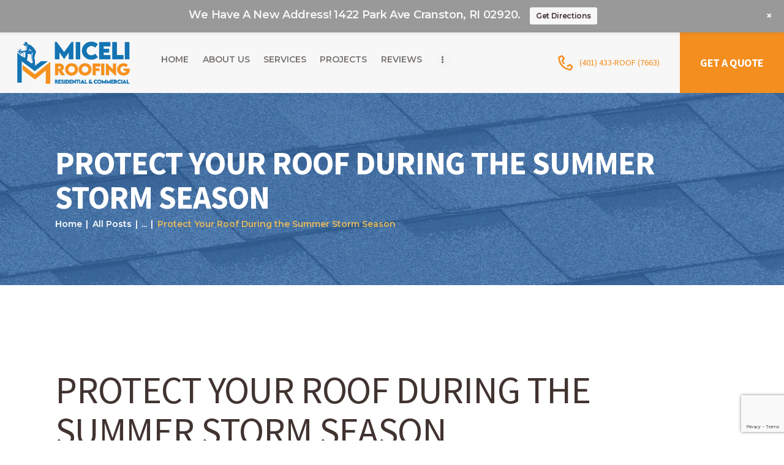

--- FILE ---
content_type: text/html; charset=UTF-8
request_url: https://miceliroofing.com/blog/protect-your-roof-during-the-summer-storm-season/
body_size: 24173
content:
<!DOCTYPE html>
<html lang="en" prefix="og: http://ogp.me/ns# fb: http://ogp.me/ns/fb#" class="no-js
									 scheme_default										">
<head>
			<meta charset="UTF-8">
		<meta name="viewport" content="width=device-width, initial-scale=1, maximum-scale=1">
		<meta name="format-detection" content="telephone=no">
        <link rel="profile" href="//gmpg.org/xfn/11">
		<link rel="pingback" href="https://miceliroofing.com/xmlrpc.php">
		<title>Protect Your Roof During the Summer Storm Season - Miceli Roofing</title>
<meta name="description" content="Your roof is one of the most important surfaces of your entire home, so ensuring its efficiency throughout all seasons is imperative!">
<meta name="robots" content="index, follow">
<meta name="googlebot" content="index, follow, max-snippet:-1, max-image-preview:large, max-video-preview:-1">
<meta name="bingbot" content="index, follow, max-snippet:-1, max-image-preview:large, max-video-preview:-1">
<link rel="canonical" href="https://miceliroofing.com/blog/protect-your-roof-during-the-summer-storm-season/">
<meta property="og:url" content="https://miceliroofing.com/blog/protect-your-roof-during-the-summer-storm-season/">
<meta property="og:site_name" content="Miceli Roofing">
<meta property="og:locale" content="en">
<meta property="og:type" content="article">
<meta property="og:title" content="Protect Your Roof During the Summer Storm Season - Miceli Roofing">
<meta property="og:description" content="Your roof is one of the most important surfaces of your entire home, so ensuring its efficiency throughout all seasons is imperative!">
<meta property="og:image" content="https://miceliroofing.com/wp-content/uploads/2022/11/AdobeStock_47640102-scaled.jpeg">
<meta property="og:image:secure_url" content="https://miceliroofing.com/wp-content/uploads/2022/11/AdobeStock_47640102-scaled.jpeg">
<meta property="og:image:width" content="2560">
<meta property="og:image:height" content="1784">
<meta property="og:image:alt" content="Roof Roof Replacment Roofing INspection Roof Damage">
<meta name="twitter:card" content="summary">
<meta name="twitter:title" content="Protect Your Roof During the Summer Storm Season - Miceli Roofing">
<meta name="twitter:description" content="Your roof is one of the most important surfaces of your entire home, so ensuring its efficiency throughout all seasons is imperative!">
<meta name="twitter:image" content="https://miceliroofing.com/wp-content/uploads/2020/08/miceli_blog_001.jpg">
<link rel='dns-prefetch' href='//fonts.googleapis.com' />
<link rel="alternate" type="application/rss+xml" title="Miceli Roofing &raquo; Feed" href="https://miceliroofing.com/feed/" />
<link rel="alternate" title="oEmbed (JSON)" type="application/json+oembed" href="https://miceliroofing.com/wp-json/oembed/1.0/embed?url=https%3A%2F%2Fmiceliroofing.com%2Fblog%2Fprotect-your-roof-during-the-summer-storm-season%2F" />
<link rel="alternate" title="oEmbed (XML)" type="text/xml+oembed" href="https://miceliroofing.com/wp-json/oembed/1.0/embed?url=https%3A%2F%2Fmiceliroofing.com%2Fblog%2Fprotect-your-roof-during-the-summer-storm-season%2F&#038;format=xml" />
<meta property="og:url" content="https://miceliroofing.com/blog/protect-your-roof-during-the-summer-storm-season/ "/>
			<meta property="og:title" content="Protect Your Roof During the Summer Storm Season" />
			<meta property="og:description" content="Your roof is one of the most important surfaces of your entire home, so ensuring its efficiency throughout all seasons is imperative!" />  
			<meta property="og:type" content="article" />				<meta property="og:image" content="https://miceliroofing.com/wp-content/uploads/2020/08/miceli_blog_001.jpg"/>
				<style id='wp-img-auto-sizes-contain-inline-css' type='text/css'>
img:is([sizes=auto i],[sizes^="auto," i]){contain-intrinsic-size:3000px 1500px}
/*# sourceURL=wp-img-auto-sizes-contain-inline-css */
</style>
<link property="stylesheet" rel='stylesheet' id='wp-notification-bars-css' href='https://miceliroofing.com/wp-content/plugins/wp-notification-bars/public/css/wp-notification-bars-public.css?ver=1.0.12' type='text/css' media='all' />
<style id='wp-emoji-styles-inline-css' type='text/css'>

	img.wp-smiley, img.emoji {
		display: inline !important;
		border: none !important;
		box-shadow: none !important;
		height: 1em !important;
		width: 1em !important;
		margin: 0 0.07em !important;
		vertical-align: -0.1em !important;
		background: none !important;
		padding: 0 !important;
	}
/*# sourceURL=wp-emoji-styles-inline-css */
</style>
<style id='wp-block-library-inline-css' type='text/css'>
:root{--wp-block-synced-color:#7a00df;--wp-block-synced-color--rgb:122,0,223;--wp-bound-block-color:var(--wp-block-synced-color);--wp-editor-canvas-background:#ddd;--wp-admin-theme-color:#007cba;--wp-admin-theme-color--rgb:0,124,186;--wp-admin-theme-color-darker-10:#006ba1;--wp-admin-theme-color-darker-10--rgb:0,107,160.5;--wp-admin-theme-color-darker-20:#005a87;--wp-admin-theme-color-darker-20--rgb:0,90,135;--wp-admin-border-width-focus:2px}@media (min-resolution:192dpi){:root{--wp-admin-border-width-focus:1.5px}}.wp-element-button{cursor:pointer}:root .has-very-light-gray-background-color{background-color:#eee}:root .has-very-dark-gray-background-color{background-color:#313131}:root .has-very-light-gray-color{color:#eee}:root .has-very-dark-gray-color{color:#313131}:root .has-vivid-green-cyan-to-vivid-cyan-blue-gradient-background{background:linear-gradient(135deg,#00d084,#0693e3)}:root .has-purple-crush-gradient-background{background:linear-gradient(135deg,#34e2e4,#4721fb 50%,#ab1dfe)}:root .has-hazy-dawn-gradient-background{background:linear-gradient(135deg,#faaca8,#dad0ec)}:root .has-subdued-olive-gradient-background{background:linear-gradient(135deg,#fafae1,#67a671)}:root .has-atomic-cream-gradient-background{background:linear-gradient(135deg,#fdd79a,#004a59)}:root .has-nightshade-gradient-background{background:linear-gradient(135deg,#330968,#31cdcf)}:root .has-midnight-gradient-background{background:linear-gradient(135deg,#020381,#2874fc)}:root{--wp--preset--font-size--normal:16px;--wp--preset--font-size--huge:42px}.has-regular-font-size{font-size:1em}.has-larger-font-size{font-size:2.625em}.has-normal-font-size{font-size:var(--wp--preset--font-size--normal)}.has-huge-font-size{font-size:var(--wp--preset--font-size--huge)}.has-text-align-center{text-align:center}.has-text-align-left{text-align:left}.has-text-align-right{text-align:right}.has-fit-text{white-space:nowrap!important}#end-resizable-editor-section{display:none}.aligncenter{clear:both}.items-justified-left{justify-content:flex-start}.items-justified-center{justify-content:center}.items-justified-right{justify-content:flex-end}.items-justified-space-between{justify-content:space-between}.screen-reader-text{border:0;clip-path:inset(50%);height:1px;margin:-1px;overflow:hidden;padding:0;position:absolute;width:1px;word-wrap:normal!important}.screen-reader-text:focus{background-color:#ddd;clip-path:none;color:#444;display:block;font-size:1em;height:auto;left:5px;line-height:normal;padding:15px 23px 14px;text-decoration:none;top:5px;width:auto;z-index:100000}html :where(.has-border-color){border-style:solid}html :where([style*=border-top-color]){border-top-style:solid}html :where([style*=border-right-color]){border-right-style:solid}html :where([style*=border-bottom-color]){border-bottom-style:solid}html :where([style*=border-left-color]){border-left-style:solid}html :where([style*=border-width]){border-style:solid}html :where([style*=border-top-width]){border-top-style:solid}html :where([style*=border-right-width]){border-right-style:solid}html :where([style*=border-bottom-width]){border-bottom-style:solid}html :where([style*=border-left-width]){border-left-style:solid}html :where(img[class*=wp-image-]){height:auto;max-width:100%}:where(figure){margin:0 0 1em}html :where(.is-position-sticky){--wp-admin--admin-bar--position-offset:var(--wp-admin--admin-bar--height,0px)}@media screen and (max-width:600px){html :where(.is-position-sticky){--wp-admin--admin-bar--position-offset:0px}}

/*# sourceURL=wp-block-library-inline-css */
</style><style id='global-styles-inline-css' type='text/css'>
:root{--wp--preset--aspect-ratio--square: 1;--wp--preset--aspect-ratio--4-3: 4/3;--wp--preset--aspect-ratio--3-4: 3/4;--wp--preset--aspect-ratio--3-2: 3/2;--wp--preset--aspect-ratio--2-3: 2/3;--wp--preset--aspect-ratio--16-9: 16/9;--wp--preset--aspect-ratio--9-16: 9/16;--wp--preset--color--black: #000000;--wp--preset--color--cyan-bluish-gray: #abb8c3;--wp--preset--color--white: #ffffff;--wp--preset--color--pale-pink: #f78da7;--wp--preset--color--vivid-red: #cf2e2e;--wp--preset--color--luminous-vivid-orange: #ff6900;--wp--preset--color--luminous-vivid-amber: #fcb900;--wp--preset--color--light-green-cyan: #7bdcb5;--wp--preset--color--vivid-green-cyan: #00d084;--wp--preset--color--pale-cyan-blue: #8ed1fc;--wp--preset--color--vivid-cyan-blue: #0693e3;--wp--preset--color--vivid-purple: #9b51e0;--wp--preset--gradient--vivid-cyan-blue-to-vivid-purple: linear-gradient(135deg,rgb(6,147,227) 0%,rgb(155,81,224) 100%);--wp--preset--gradient--light-green-cyan-to-vivid-green-cyan: linear-gradient(135deg,rgb(122,220,180) 0%,rgb(0,208,130) 100%);--wp--preset--gradient--luminous-vivid-amber-to-luminous-vivid-orange: linear-gradient(135deg,rgb(252,185,0) 0%,rgb(255,105,0) 100%);--wp--preset--gradient--luminous-vivid-orange-to-vivid-red: linear-gradient(135deg,rgb(255,105,0) 0%,rgb(207,46,46) 100%);--wp--preset--gradient--very-light-gray-to-cyan-bluish-gray: linear-gradient(135deg,rgb(238,238,238) 0%,rgb(169,184,195) 100%);--wp--preset--gradient--cool-to-warm-spectrum: linear-gradient(135deg,rgb(74,234,220) 0%,rgb(151,120,209) 20%,rgb(207,42,186) 40%,rgb(238,44,130) 60%,rgb(251,105,98) 80%,rgb(254,248,76) 100%);--wp--preset--gradient--blush-light-purple: linear-gradient(135deg,rgb(255,206,236) 0%,rgb(152,150,240) 100%);--wp--preset--gradient--blush-bordeaux: linear-gradient(135deg,rgb(254,205,165) 0%,rgb(254,45,45) 50%,rgb(107,0,62) 100%);--wp--preset--gradient--luminous-dusk: linear-gradient(135deg,rgb(255,203,112) 0%,rgb(199,81,192) 50%,rgb(65,88,208) 100%);--wp--preset--gradient--pale-ocean: linear-gradient(135deg,rgb(255,245,203) 0%,rgb(182,227,212) 50%,rgb(51,167,181) 100%);--wp--preset--gradient--electric-grass: linear-gradient(135deg,rgb(202,248,128) 0%,rgb(113,206,126) 100%);--wp--preset--gradient--midnight: linear-gradient(135deg,rgb(2,3,129) 0%,rgb(40,116,252) 100%);--wp--preset--font-size--small: 13px;--wp--preset--font-size--medium: 20px;--wp--preset--font-size--large: 36px;--wp--preset--font-size--x-large: 42px;--wp--preset--spacing--20: 0.44rem;--wp--preset--spacing--30: 0.67rem;--wp--preset--spacing--40: 1rem;--wp--preset--spacing--50: 1.5rem;--wp--preset--spacing--60: 2.25rem;--wp--preset--spacing--70: 3.38rem;--wp--preset--spacing--80: 5.06rem;--wp--preset--shadow--natural: 6px 6px 9px rgba(0, 0, 0, 0.2);--wp--preset--shadow--deep: 12px 12px 50px rgba(0, 0, 0, 0.4);--wp--preset--shadow--sharp: 6px 6px 0px rgba(0, 0, 0, 0.2);--wp--preset--shadow--outlined: 6px 6px 0px -3px rgb(255, 255, 255), 6px 6px rgb(0, 0, 0);--wp--preset--shadow--crisp: 6px 6px 0px rgb(0, 0, 0);}:where(.is-layout-flex){gap: 0.5em;}:where(.is-layout-grid){gap: 0.5em;}body .is-layout-flex{display: flex;}.is-layout-flex{flex-wrap: wrap;align-items: center;}.is-layout-flex > :is(*, div){margin: 0;}body .is-layout-grid{display: grid;}.is-layout-grid > :is(*, div){margin: 0;}:where(.wp-block-columns.is-layout-flex){gap: 2em;}:where(.wp-block-columns.is-layout-grid){gap: 2em;}:where(.wp-block-post-template.is-layout-flex){gap: 1.25em;}:where(.wp-block-post-template.is-layout-grid){gap: 1.25em;}.has-black-color{color: var(--wp--preset--color--black) !important;}.has-cyan-bluish-gray-color{color: var(--wp--preset--color--cyan-bluish-gray) !important;}.has-white-color{color: var(--wp--preset--color--white) !important;}.has-pale-pink-color{color: var(--wp--preset--color--pale-pink) !important;}.has-vivid-red-color{color: var(--wp--preset--color--vivid-red) !important;}.has-luminous-vivid-orange-color{color: var(--wp--preset--color--luminous-vivid-orange) !important;}.has-luminous-vivid-amber-color{color: var(--wp--preset--color--luminous-vivid-amber) !important;}.has-light-green-cyan-color{color: var(--wp--preset--color--light-green-cyan) !important;}.has-vivid-green-cyan-color{color: var(--wp--preset--color--vivid-green-cyan) !important;}.has-pale-cyan-blue-color{color: var(--wp--preset--color--pale-cyan-blue) !important;}.has-vivid-cyan-blue-color{color: var(--wp--preset--color--vivid-cyan-blue) !important;}.has-vivid-purple-color{color: var(--wp--preset--color--vivid-purple) !important;}.has-black-background-color{background-color: var(--wp--preset--color--black) !important;}.has-cyan-bluish-gray-background-color{background-color: var(--wp--preset--color--cyan-bluish-gray) !important;}.has-white-background-color{background-color: var(--wp--preset--color--white) !important;}.has-pale-pink-background-color{background-color: var(--wp--preset--color--pale-pink) !important;}.has-vivid-red-background-color{background-color: var(--wp--preset--color--vivid-red) !important;}.has-luminous-vivid-orange-background-color{background-color: var(--wp--preset--color--luminous-vivid-orange) !important;}.has-luminous-vivid-amber-background-color{background-color: var(--wp--preset--color--luminous-vivid-amber) !important;}.has-light-green-cyan-background-color{background-color: var(--wp--preset--color--light-green-cyan) !important;}.has-vivid-green-cyan-background-color{background-color: var(--wp--preset--color--vivid-green-cyan) !important;}.has-pale-cyan-blue-background-color{background-color: var(--wp--preset--color--pale-cyan-blue) !important;}.has-vivid-cyan-blue-background-color{background-color: var(--wp--preset--color--vivid-cyan-blue) !important;}.has-vivid-purple-background-color{background-color: var(--wp--preset--color--vivid-purple) !important;}.has-black-border-color{border-color: var(--wp--preset--color--black) !important;}.has-cyan-bluish-gray-border-color{border-color: var(--wp--preset--color--cyan-bluish-gray) !important;}.has-white-border-color{border-color: var(--wp--preset--color--white) !important;}.has-pale-pink-border-color{border-color: var(--wp--preset--color--pale-pink) !important;}.has-vivid-red-border-color{border-color: var(--wp--preset--color--vivid-red) !important;}.has-luminous-vivid-orange-border-color{border-color: var(--wp--preset--color--luminous-vivid-orange) !important;}.has-luminous-vivid-amber-border-color{border-color: var(--wp--preset--color--luminous-vivid-amber) !important;}.has-light-green-cyan-border-color{border-color: var(--wp--preset--color--light-green-cyan) !important;}.has-vivid-green-cyan-border-color{border-color: var(--wp--preset--color--vivid-green-cyan) !important;}.has-pale-cyan-blue-border-color{border-color: var(--wp--preset--color--pale-cyan-blue) !important;}.has-vivid-cyan-blue-border-color{border-color: var(--wp--preset--color--vivid-cyan-blue) !important;}.has-vivid-purple-border-color{border-color: var(--wp--preset--color--vivid-purple) !important;}.has-vivid-cyan-blue-to-vivid-purple-gradient-background{background: var(--wp--preset--gradient--vivid-cyan-blue-to-vivid-purple) !important;}.has-light-green-cyan-to-vivid-green-cyan-gradient-background{background: var(--wp--preset--gradient--light-green-cyan-to-vivid-green-cyan) !important;}.has-luminous-vivid-amber-to-luminous-vivid-orange-gradient-background{background: var(--wp--preset--gradient--luminous-vivid-amber-to-luminous-vivid-orange) !important;}.has-luminous-vivid-orange-to-vivid-red-gradient-background{background: var(--wp--preset--gradient--luminous-vivid-orange-to-vivid-red) !important;}.has-very-light-gray-to-cyan-bluish-gray-gradient-background{background: var(--wp--preset--gradient--very-light-gray-to-cyan-bluish-gray) !important;}.has-cool-to-warm-spectrum-gradient-background{background: var(--wp--preset--gradient--cool-to-warm-spectrum) !important;}.has-blush-light-purple-gradient-background{background: var(--wp--preset--gradient--blush-light-purple) !important;}.has-blush-bordeaux-gradient-background{background: var(--wp--preset--gradient--blush-bordeaux) !important;}.has-luminous-dusk-gradient-background{background: var(--wp--preset--gradient--luminous-dusk) !important;}.has-pale-ocean-gradient-background{background: var(--wp--preset--gradient--pale-ocean) !important;}.has-electric-grass-gradient-background{background: var(--wp--preset--gradient--electric-grass) !important;}.has-midnight-gradient-background{background: var(--wp--preset--gradient--midnight) !important;}.has-small-font-size{font-size: var(--wp--preset--font-size--small) !important;}.has-medium-font-size{font-size: var(--wp--preset--font-size--medium) !important;}.has-large-font-size{font-size: var(--wp--preset--font-size--large) !important;}.has-x-large-font-size{font-size: var(--wp--preset--font-size--x-large) !important;}
:where(.wp-block-visual-portfolio-loop.is-layout-flex){gap: 1.25em;}:where(.wp-block-visual-portfolio-loop.is-layout-grid){gap: 1.25em;}
/*# sourceURL=global-styles-inline-css */
</style>

<style id='classic-theme-styles-inline-css' type='text/css'>
/*! This file is auto-generated */
.wp-block-button__link{color:#fff;background-color:#32373c;border-radius:9999px;box-shadow:none;text-decoration:none;padding:calc(.667em + 2px) calc(1.333em + 2px);font-size:1.125em}.wp-block-file__button{background:#32373c;color:#fff;text-decoration:none}
/*# sourceURL=/wp-includes/css/classic-themes.min.css */
</style>
<link property="stylesheet" rel='stylesheet' id='essential-grid-plugin-settings-css' href='https://miceliroofing.com/wp-content/plugins/essential-grid/public/assets/css/settings.css?ver=2.3.6' type='text/css' media='all' />
<link property="stylesheet" rel='stylesheet' id='tp-fontello-css' href='https://miceliroofing.com/wp-content/plugins/essential-grid/public/assets/font/fontello/css/fontello.css?ver=2.3.6' type='text/css' media='all' />
<link property="stylesheet" rel='stylesheet' id='trx_addons-icons-css' href='https://miceliroofing.com/wp-content/plugins/trx_addons/css/font-icons/css/trx_addons_icons-embedded.css' type='text/css' media='all' />
<link property="stylesheet" rel='stylesheet' id='jquery-swiper-css' href='https://miceliroofing.com/wp-content/plugins/trx_addons/js/swiper/swiper.min.css' type='text/css' media='all' />
<link property="stylesheet" rel='stylesheet' id='magnific-popup-css' href='https://miceliroofing.com/wp-content/plugins/trx_addons/js/magnific/magnific-popup.min.css' type='text/css' media='all' />
<link property="stylesheet" rel='stylesheet' id='trx_addons-css' href='https://miceliroofing.com/wp-content/plugins/trx_addons/css/trx_addons.css' type='text/css' media='all' />
<link property="stylesheet" rel='stylesheet' id='trx_addons-animation-css' href='https://miceliroofing.com/wp-content/plugins/trx_addons/css/trx_addons.animation.css' type='text/css' media='all' />
<link property="stylesheet" rel='stylesheet' id='twenty20-css' href='https://miceliroofing.com/wp-content/plugins/twenty20/assets/css/twenty20.css?ver=2.0.4' type='text/css' media='all' />
<link property="stylesheet" rel='stylesheet' id='grw-public-main-css-css' href='https://miceliroofing.com/wp-content/plugins/widget-google-reviews/assets/css/public-main.css?ver=6.9.1' type='text/css' media='all' />
<link property="stylesheet" rel='stylesheet' id='homeroofer-parent-style-css' href='https://miceliroofing.com/wp-content/themes/homeroofer/style.css?ver=6.9' type='text/css' media='all' />
<link property="stylesheet" rel='stylesheet' id='js_composer_front-css' href='https://miceliroofing.com/wp-content/plugins/js_composer/assets/css/js_composer.min.css?ver=6.1' type='text/css' media='all' />
<link property="stylesheet" rel='stylesheet' id='wpgdprc-front-css-css' href='https://miceliroofing.com/wp-content/plugins/wp-gdpr-compliance/Assets/css/front.css?ver=1669905477' type='text/css' media='all' />
<style id='wpgdprc-front-css-inline-css' type='text/css'>
:root{--wp-gdpr--bar--background-color: #000000;--wp-gdpr--bar--color: #ffffff;--wp-gdpr--button--background-color: #000000;--wp-gdpr--button--background-color--darken: #000000;--wp-gdpr--button--color: #ffffff;}
/*# sourceURL=wpgdprc-front-css-inline-css */
</style>
<link property="stylesheet" rel='stylesheet' id='homeroofer-font-google_fonts-css' href='//fonts.googleapis.com/css?family=Source+Sans+Pro:300,300italic,400,400italic,700,700italic|Archivo+Black:400|Montserrat:100,100i,200,200i,300,300i,400,400i,500,500i,600,600i,700,700i,800,800i,900,900i&#038;subset=latin,latin-ext' type='text/css' media='all' />
<link property="stylesheet" rel='stylesheet' id='fontello-icons-css' href='https://miceliroofing.com/wp-content/themes/homeroofer/css/font-icons/css/fontello-embedded.css' type='text/css' media='all' />
<link property="stylesheet" rel='stylesheet' id='homeroofer-main-css' href='https://miceliroofing.com/wp-content/themes/homeroofer/style.css' type='text/css' media='all' />
<style id='homeroofer-main-inline-css' type='text/css'>
.post-navigation .nav-next a .nav-arrow { background-image: url(https://miceliroofing.com/wp-content/uploads/2020/08/miceli_blog_002-370x208.jpg); }
/*# sourceURL=homeroofer-main-inline-css */
</style>
<link property="stylesheet" rel='stylesheet' id='homeroofer-custom-css' href='https://miceliroofing.com/wp-content/themes/homeroofer/css/__custom.css' type='text/css' media='all' />
<link property="stylesheet" rel='stylesheet' id='homeroofer-color-default-css' href='https://miceliroofing.com/wp-content/themes/homeroofer/css/__colors_default.css' type='text/css' media='all' />
<link property="stylesheet" rel='stylesheet' id='homeroofer-color-dark-css' href='https://miceliroofing.com/wp-content/themes/homeroofer/css/__colors_dark.css' type='text/css' media='all' />
<link property="stylesheet" rel='stylesheet' id='mediaelement-css' href='https://miceliroofing.com/wp-includes/js/mediaelement/mediaelementplayer-legacy.min.css?ver=4.2.17' type='text/css' media='all' />
<link property="stylesheet" rel='stylesheet' id='wp-mediaelement-css' href='https://miceliroofing.com/wp-includes/js/mediaelement/wp-mediaelement.min.css?ver=6.9' type='text/css' media='all' />
<link property="stylesheet" rel='stylesheet' id='homeroofer-child-css' href='https://miceliroofing.com/wp-content/themes/homeroofer-child/style.css' type='text/css' media='all' />
<link property="stylesheet" rel='stylesheet' id='trx_addons-responsive-css' href='https://miceliroofing.com/wp-content/plugins/trx_addons/css/trx_addons.responsive.css' type='text/css' media='all' />
<link property="stylesheet" rel='stylesheet' id='homeroofer-responsive-css' href='https://miceliroofing.com/wp-content/themes/homeroofer/css/responsive.css' type='text/css' media='all' />
<script type="text/javascript" src="https://miceliroofing.com/wp-includes/js/jquery/jquery.min.js?ver=3.7.1" id="jquery-core-js"></script>
<script type="text/javascript" src="https://miceliroofing.com/wp-includes/js/jquery/jquery-migrate.min.js?ver=3.4.1" id="jquery-migrate-js"></script>
<link rel="https://api.w.org/" href="https://miceliroofing.com/wp-json/" /><link rel="alternate" title="JSON" type="application/json" href="https://miceliroofing.com/wp-json/wp/v2/posts/2589" /><link rel="EditURI" type="application/rsd+xml" title="RSD" href="https://miceliroofing.com/xmlrpc.php?rsd" />
<meta name="generator" content="WordPress 6.9" />
<link rel='shortlink' href='https://miceliroofing.com/?p=2589' />
<!-- HFCM by 99 Robots - Snippet # 4: Meta Pixel -->
<!-- Meta Pixel Code --> 

<script> 

  !function(f,b,e,v,n,t,s) 

  {if(f.fbq)return;n=f.fbq=function(){n.callMethod? 

  n.callMethod.apply(n,arguments):n.queue.push(arguments)}; 

  if(!f._fbq)f._fbq=n;n.push=n;n.loaded=!0;n.version='2.0'; 

  n.queue=[];t=b.createElement(e);t.async=!0; 

  t.src=v;s=b.getElementsByTagName(e)[0]; 

  s.parentNode.insertBefore(t,s)}(window, document,'script', 

  'https://connect.facebook.net/en_US/fbevents.js'); 

  fbq('init', '1081264249382305'); 

  fbq('track', 'PageView'); 

</script> 

<noscript><img height="1" width="1" style="display:none" 

  src="https://www.facebook.com/tr?id=1081264249382305&ev=PageView&noscript=1" 

/></noscript> 

<!-- End Meta Pixel Code --> 
<!-- /end HFCM by 99 Robots -->
<!-- HFCM by 99 Robots - Snippet # 6: GTM Header -->
<!-- Google Tag Manager -->
<script>(function(w,d,s,l,i){w[l]=w[l]||[];w[l].push({'gtm.start':
new Date().getTime(),event:'gtm.js'});var f=d.getElementsByTagName(s)[0],
j=d.createElement(s),dl=l!='dataLayer'?'&l='+l:'';j.async=true;j.src=
'https://www.googletagmanager.com/gtm.js?id='+i+dl;f.parentNode.insertBefore(j,f);
})(window,document,'script','dataLayer','GTM-NJXVZR6F');</script>
<!-- End Google Tag Manager -->
<!-- /end HFCM by 99 Robots -->
<!-- HFCM by 99 Robots - Snippet # 7: GTM Body -->
<!-- Google Tag Manager (noscript) -->
<noscript><iframe src="https://www.googletagmanager.com/ns.html?id=GTM-NJXVZR6F"
height="0" width="0" style="display:none;visibility:hidden"></iframe></noscript>
<!-- End Google Tag Manager (noscript) -->
<!-- /end HFCM by 99 Robots -->
<!-- HFCM by 99 Robots - Snippet # 8: Facebook Pixel -->
<!-- Meta Pixel Code -->

<script>

!function(f,b,e,v,n,t,s)

{if(f.fbq)return;n=f.fbq=function(){n.callMethod?

n.callMethod.apply(n,arguments):n.queue.push(arguments)};

if(!f._fbq)f._fbq=n;n.push=n;n.loaded=!0;n.version='2.0';

n.queue=[];t=b.createElement(e);t.async=!0;

t.src=v;s=b.getElementsByTagName(e)[0];

s.parentNode.insertBefore(t,s)}(window, document,'script',

'https://connect.facebook.net/en_US/fbevents.js');

fbq('init', '249325619230280');

fbq('track', 'PageView');

</script>

<noscript><img height="1" width="1" style="display:none"

src=https://www.facebook.com/tr?id=249325619230280&ev=PageView&noscript=1

/></noscript>

<!-- End Meta Pixel Code -->
<!-- /end HFCM by 99 Robots -->
<script type='text/javascript'>
/* <![CDATA[ */
var VPData = {"version":"3.4.1","pro":false,"__":{"couldnt_retrieve_vp":"Couldn't retrieve Visual Portfolio ID.","pswp_close":"Close (Esc)","pswp_share":"Share","pswp_fs":"Toggle fullscreen","pswp_zoom":"Zoom in\/out","pswp_prev":"Previous (arrow left)","pswp_next":"Next (arrow right)","pswp_share_fb":"Share on Facebook","pswp_share_tw":"Tweet","pswp_share_x":"X","pswp_share_pin":"Pin it","pswp_download":"Download","fancybox_close":"Close","fancybox_next":"Next","fancybox_prev":"Previous","fancybox_error":"The requested content cannot be loaded. <br \/> Please try again later.","fancybox_play_start":"Start slideshow","fancybox_play_stop":"Pause slideshow","fancybox_full_screen":"Full screen","fancybox_thumbs":"Thumbnails","fancybox_download":"Download","fancybox_share":"Share","fancybox_zoom":"Zoom"},"settingsPopupGallery":{"enable_on_wordpress_images":false,"vendor":"fancybox","deep_linking":true,"deep_linking_url_to_share_images":true,"show_arrows":true,"show_counter":true,"show_zoom_button":true,"show_fullscreen_button":true,"show_share_button":true,"show_close_button":true,"show_thumbs":true,"show_download_button":false,"show_slideshow":false,"click_to_zoom":true,"restore_focus":true},"screenSizes":[320,576,768,992,1200]};
/* ]]> */
</script>
		<noscript>
			<style type="text/css">
				.vp-portfolio__preloader-wrap{display:none}.vp-portfolio__filter-wrap,.vp-portfolio__items-wrap,.vp-portfolio__pagination-wrap,.vp-portfolio__sort-wrap{opacity:1;visibility:visible}.vp-portfolio__item .vp-portfolio__item-img noscript+img,.vp-portfolio__thumbnails-wrap{display:none}
			</style>
		</noscript>
		<meta name="generator" content="Powered by WPBakery Page Builder - drag and drop page builder for WordPress."/>
		<style type="text/css">
			/* If html does not have either class, do not show lazy loaded images. */
			html:not(.vp-lazyload-enabled):not(.js) .vp-lazyload {
				display: none;
			}
		</style>
		<script>
			document.documentElement.classList.add(
				'vp-lazyload-enabled'
			);
		</script>
		<meta name="generator" content="Powered by Slider Revolution 6.5.25 - responsive, Mobile-Friendly Slider Plugin for WordPress with comfortable drag and drop interface." />
<link rel="icon" href="https://miceliroofing.com/wp-content/uploads/2020/01/cropped-favicon-32x32.png" sizes="32x32" />
<link rel="icon" href="https://miceliroofing.com/wp-content/uploads/2020/01/cropped-favicon-192x192.png" sizes="192x192" />
<link rel="apple-touch-icon" href="https://miceliroofing.com/wp-content/uploads/2020/01/cropped-favicon-180x180.png" />
<meta name="msapplication-TileImage" content="https://miceliroofing.com/wp-content/uploads/2020/01/cropped-favicon-270x270.png" />
<script>function setREVStartSize(e){
			//window.requestAnimationFrame(function() {
				window.RSIW = window.RSIW===undefined ? window.innerWidth : window.RSIW;
				window.RSIH = window.RSIH===undefined ? window.innerHeight : window.RSIH;
				try {
					var pw = document.getElementById(e.c).parentNode.offsetWidth,
						newh;
					pw = pw===0 || isNaN(pw) || (e.l=="fullwidth" || e.layout=="fullwidth") ? window.RSIW : pw;
					e.tabw = e.tabw===undefined ? 0 : parseInt(e.tabw);
					e.thumbw = e.thumbw===undefined ? 0 : parseInt(e.thumbw);
					e.tabh = e.tabh===undefined ? 0 : parseInt(e.tabh);
					e.thumbh = e.thumbh===undefined ? 0 : parseInt(e.thumbh);
					e.tabhide = e.tabhide===undefined ? 0 : parseInt(e.tabhide);
					e.thumbhide = e.thumbhide===undefined ? 0 : parseInt(e.thumbhide);
					e.mh = e.mh===undefined || e.mh=="" || e.mh==="auto" ? 0 : parseInt(e.mh,0);
					if(e.layout==="fullscreen" || e.l==="fullscreen")
						newh = Math.max(e.mh,window.RSIH);
					else{
						e.gw = Array.isArray(e.gw) ? e.gw : [e.gw];
						for (var i in e.rl) if (e.gw[i]===undefined || e.gw[i]===0) e.gw[i] = e.gw[i-1];
						e.gh = e.el===undefined || e.el==="" || (Array.isArray(e.el) && e.el.length==0)? e.gh : e.el;
						e.gh = Array.isArray(e.gh) ? e.gh : [e.gh];
						for (var i in e.rl) if (e.gh[i]===undefined || e.gh[i]===0) e.gh[i] = e.gh[i-1];
											
						var nl = new Array(e.rl.length),
							ix = 0,
							sl;
						e.tabw = e.tabhide>=pw ? 0 : e.tabw;
						e.thumbw = e.thumbhide>=pw ? 0 : e.thumbw;
						e.tabh = e.tabhide>=pw ? 0 : e.tabh;
						e.thumbh = e.thumbhide>=pw ? 0 : e.thumbh;
						for (var i in e.rl) nl[i] = e.rl[i]<window.RSIW ? 0 : e.rl[i];
						sl = nl[0];
						for (var i in nl) if (sl>nl[i] && nl[i]>0) { sl = nl[i]; ix=i;}
						var m = pw>(e.gw[ix]+e.tabw+e.thumbw) ? 1 : (pw-(e.tabw+e.thumbw)) / (e.gw[ix]);
						newh =  (e.gh[ix] * m) + (e.tabh + e.thumbh);
					}
					var el = document.getElementById(e.c);
					if (el!==null && el) el.style.height = newh+"px";
					el = document.getElementById(e.c+"_wrapper");
					if (el!==null && el) {
						el.style.height = newh+"px";
						el.style.display = "block";
					}
				} catch(e){
					console.log("Failure at Presize of Slider:" + e)
				}
			//});
		  };</script>
		<style type="text/css" id="wp-custom-css">
			.test {
	padding-top:50px;
}

/* newsletter section */

.newsletter .wpforms-submit {
	margin-top: -60px !important;
}

.newsletter .wpforms-field-container {
	margin-bottom: -40px !important;
}

@media screen and (max-width: 600px) {
	
	.newsletter .wpforms-submit {
	margin-top: 0px !important;
}
	
}

/* home-form-section */ #wpforms-submit-2252 {
	width: 100%;
}

.mtsnb .mtsnb-button {
	color: #493b39 !important;
}

figcaption.vp-portfolio__item-overlay.vp-portfolio__item-align-center {
    visibility: hidden;
}

rs-module-wrap#rev_slider_1_1_wrapper {
	left:0 !important
}

.page-id-2691 header.top_panel.top_panel_custom.top_panel_custom_12.top_panel_custom_header-fullwidth.without_bg_image, .page-id-2691 footer.footer_wrap.footer_custom.footer_custom_18.footer_custom_footer-corporate.scheme_dark {
	display:none;
	visibility:hidden;
}

button#wpforms-submit-2695 {
	background-color:#f38e1f !important;
}
button#wpforms-submit-2695 {
    margin: auto;
    display: block;
}

rs-module-wrap#rev_slider_3_1_wrapper {
    left: 0 !important;
}

.sc_layouts_row_type_compact .custom-logo-link img, .sc_layouts_row_type_compact .sc_layouts_logo img {
	max-height: 5.5rem;
}

.sc_layouts_row.sc_layouts_row_fixed_on .sc_layouts_logo img {
	max-height: 5rem !important;
}

/* GOOGLE MAPS */ 

.sc_googlemap_content_default {
	width: 40% !important;
	padding-right: 5% !important;
}

@media (max-width: 1279px) {
	[data-vc-full-width="true"][data-vc-stretch-content="true"] .sc_googlemap_content_default {
	top: 12%;
}
}


@media screen and (max-width: 1324px) {
	.sc_googlemap_content_default {
	height: 80% !important;
		margin-top: 0rem !important;
}
}

/* REVIEWS */


.scheme_default .color_style_link2 .sc_testimonials_item_author_title {
	color: #f38e1f !important;
}

.menu-item {
	font-size: 15px;
}

@media screen and (max-width:1473px) {
	.menu-item {
	font-size: 14px;
}
}

@media screen and (max-width:1280px) {
	.menu-item {
	font-size: 14px;
}
}

@media screen and (min-width:1280px) and (max-width:1350px) {
	.top_panel .sc_layouts_iconed_text {
		font-size: .8rem !important;
}
}

/* BLOG */


.scheme_default .sc_button_simple:not(.sc_button_bg_image):hover{
	color: #a85d0d !important;
}

/* BBB Seal */

@media screen and (max-width: 500px) {
	
	.bbbseal img {
		display: block !important;
		margin: 0 auto !important;
	}
	
}

/* FOOTER */

.contacts_socials {
	display: none;
}

.socials_wrap {
	margin-top: 3rem;
}

/* FORM CHECKBOX FIX */

.wpforms-field-label-inline::before {
	display: none !important;
}

.wpforms-field-checkbox {
	color: #75716e !important
}

.alternate-quote .wpforms-field-checkbox {
	color: #fff !important
}

/* COMMUNITY PAGE */

.image-width {
	width: 90%;
	margin: 0 auto;
}

		</style>
		<noscript><style> .wpb_animate_when_almost_visible { opacity: 1; }</style></noscript><style type="text/css" id="trx_addons-inline-styles-inline-css">.homeroofer_inline_1143836847{background-image: url(https://miceliroofing.com/wp-content/uploads/2020/08/miceli_blog_001.jpg);}.vc_custom_1541860784886{padding-top: 0px !important;padding-right: 0px !important;padding-bottom: 0px !important;padding-left: 2em !important;}.vc_custom_1533738840052{padding-top: 0px !important;padding-right: 2em !important;padding-bottom: 0px !important;padding-left: 2em !important;}.vc_custom_1579121790524{background-image: url(//miceliroofing.com/wp-content/uploads/2017/10/miceli-roofing-rhode-island.jpg?id=435) !important;background-position: center !important;background-repeat: no-repeat !important;background-size: cover !important;}.vc_custom_1541860672484{margin-top: 0px !important;margin-bottom: 0px !important;}.vc_custom_1594393538933{margin-top: 0px !important;margin-bottom: 0px !important;}.vc_custom_1592485810028{margin-right: 1em !important;}.vc_custom_1539160752655{padding-top: 1.563em !important;padding-bottom: 1.563em !important;}.vc_custom_1542015903463{padding-top: 1.5em !important;padding-bottom: 1.563em !important;}.vc_custom_1534153410101{margin-top: 6px !important;}.vc_custom_1716917208166{background-color: #282828 !important;}.vc_custom_1579269725737{background-color: #3d3d3d !important;background-size: cover !important;}.vc_custom_1579269751821{background-color: #282828 !important;}.vc_custom_1580411558256{padding-top: 25px !important;padding-bottom: 25px !important;}.vc_custom_1533823201992{padding-bottom: 24px !important;}.vc_custom_1711117433964{padding-bottom: 24px !important;}.vc_custom_1581025910728{padding-right: 3em !important;}.vc_custom_1644335561943{padding-right: 50px !important;padding-bottom: 50px !important;padding-left: 50px !important;}.vc_custom_1581025910728{padding-right: 3em !important;}</style>

<!-- START - Open Graph and Twitter Card Tags 3.3.7 -->
 <!-- Facebook Open Graph -->
  <meta property="og:locale" content="en"/>
  <meta property="og:site_name" content="Miceli Roofing"/>
  <meta property="og:title" content="Protect Your Roof During the Summer Storm Season"/>
  <meta property="og:url" content="https://miceliroofing.com/blog/protect-your-roof-during-the-summer-storm-season/"/>
  <meta property="og:type" content="article"/>
  <meta property="og:description" content="Your roof is one of the most important surfaces of your entire home, so ensuring its efficiency throughout all seasons is imperative!"/>
  <meta property="og:image" content="https://miceliroofing.com/wp-content/uploads/2020/08/miceli_blog_001.jpg"/>
  <meta property="og:image:url" content="https://miceliroofing.com/wp-content/uploads/2020/08/miceli_blog_001.jpg"/>
  <meta property="og:image:secure_url" content="https://miceliroofing.com/wp-content/uploads/2020/08/miceli_blog_001.jpg"/>
  <meta property="article:published_time" content="2020-08-07T07:59:11-04:00"/>
  <meta property="article:modified_time" content="2020-10-21T14:08:44-04:00" />
  <meta property="og:updated_time" content="2020-10-21T14:08:44-04:00" />
  <meta property="article:section" content="Blog"/>
 <!-- Google+ / Schema.org -->
  <meta itemprop="name" content="Protect Your Roof During the Summer Storm Season"/>
  <meta itemprop="headline" content="Protect Your Roof During the Summer Storm Season"/>
  <meta itemprop="description" content="Your roof is one of the most important surfaces of your entire home, so ensuring its efficiency throughout all seasons is imperative!"/>
  <meta itemprop="image" content="https://miceliroofing.com/wp-content/uploads/2020/08/miceli_blog_001.jpg"/>
  <meta itemprop="datePublished" content="2020-08-07"/>
  <meta itemprop="dateModified" content="2020-10-21T14:08:44-04:00" />
  <meta itemprop="author" content="admin"/>
  <!--<meta itemprop="publisher" content="Miceli Roofing"/>--> <!-- To solve: The attribute publisher.itemtype has an invalid value -->
 <!-- Twitter Cards -->
  <meta name="twitter:title" content="Protect Your Roof During the Summer Storm Season"/>
  <meta name="twitter:url" content="https://miceliroofing.com/blog/protect-your-roof-during-the-summer-storm-season/"/>
  <meta name="twitter:description" content="Your roof is one of the most important surfaces of your entire home, so ensuring its efficiency throughout all seasons is imperative!"/>
  <meta name="twitter:image" content="https://miceliroofing.com/wp-content/uploads/2020/08/miceli_blog_001.jpg"/>
  <meta name="twitter:card" content="summary_large_image"/>
 <!-- SEO -->
 <!-- Misc. tags -->
 <!-- is_singular -->
<!-- END - Open Graph and Twitter Card Tags 3.3.7 -->
	
<link property="stylesheet" rel='stylesheet' id='vc_font_awesome_5_shims-css' href='https://miceliroofing.com/wp-content/plugins/js_composer/assets/lib/bower/font-awesome/css/v4-shims.min.css?ver=6.1' type='text/css' media='all' />
<link property="stylesheet" rel='stylesheet' id='vc_font_awesome_5-css' href='https://miceliroofing.com/wp-content/plugins/js_composer/assets/lib/bower/font-awesome/css/all.min.css?ver=6.1' type='text/css' media='all' />
<link property="stylesheet" rel='stylesheet' id='vc_google_fonts_montserratregular700-css' href='https://fonts.googleapis.com/css?family=Montserrat%3Aregular%2C700&#038;ver=6.1' type='text/css' media='all' />
<link property="stylesheet" rel='stylesheet' id='rs-plugin-settings-css' href='https://miceliroofing.com/wp-content/plugins/revslider/public/assets/css/rs6.css?ver=6.5.25' type='text/css' media='all' />
<style id='rs-plugin-settings-inline-css' type='text/css'>
#rs-demo-id {}
/*# sourceURL=rs-plugin-settings-inline-css */
</style>
<link property="stylesheet" rel='stylesheet' id='wpforms-classic-full-css' href='https://miceliroofing.com/wp-content/plugins/wpforms/assets/css/frontend/classic/wpforms-full.min.css?ver=1.9.8.7' type='text/css' media='all' />
</head>

<body class="wp-singular post-template-default single single-post postid-2589 single-format-standard wp-custom-logo wp-theme-homeroofer wp-child-theme-homeroofer-child ua_chrome body_tag scheme_default blog_mode_post body_style_wide is_single sidebar_hide expand_content trx_addons_present header_type_custom header_style_header-custom-12 header_position_default menu_style_top no_layout wpb-js-composer js-comp-ver-6.1 vc_responsive">
    
	
	<div class="body_wrap">

		<div class="page_wrap">
			<header class="top_panel top_panel_custom top_panel_custom_12 top_panel_custom_header-fullwidth				 with_bg_image homeroofer_inline_1143836847 with_featured_image">
	<div class="vc_row wpb_row vc_row-fluid vc_custom_1541860784886 vc_row-o-content-middle vc_row-flex shape_divider_top-none shape_divider_bottom-none sc_layouts_row sc_layouts_row_type_compact sc_layouts_row_fixed sc_layouts_row_fixed_always sc_layouts_hide_on_mobile"><div class="wpb_column vc_column_container vc_col-sm-12 sc_layouts_column_icons_position_left"><div class="vc_column-inner"><div class="wpb_wrapper"><div class="vc_row wpb_row vc_inner vc_row-fluid vc_custom_1541860672484 vc_row-o-content-middle vc_row-flex shape_divider_top-none shape_divider_bottom-none"><div class="wpb_column vc_column_container vc_col-sm-2 sc_layouts_column_icons_position_left"><div class="vc_column-inner vc_custom_1594393538933"><div class="wpb_wrapper"><div class="sc_layouts_item"><a href="https://miceliroofing.com/" id="sc_layouts_logo_995211832" class="sc_layouts_logo sc_layouts_logo_default"><img class="logo_image"
					src="https://miceliroofing.com/wp-content/uploads/2022/02/Asset-1@3x.png"
					alt="Miceli Roofing" width="656" height="247"></a><!-- /.sc_layouts_logo --></div></div></div></div><div class="wpb_column vc_column_container vc_col-sm-4 vc_col-lg-5 vc_col-md-7 sc_layouts_column_icons_position_left"><div class="vc_column-inner"><div class="wpb_wrapper"><div class="sc_layouts_item sc_layouts_hide_on_mobile"><nav class="sc_layouts_menu sc_layouts_menu_default sc_layouts_menu_dir_horizontal menu_hover_fade hide_on_mobile" id="sc_layouts_menu_780615810" data-animation-in="fadeInUpSmall" data-animation-out="fadeOutDownSmall"		><ul id="sc_layouts_menu_409185884" class="sc_layouts_menu_nav"><li id="menu-item-231" class="menu-item menu-item-type-post_type menu-item-object-page menu-item-home menu-item-231"><a href="https://miceliroofing.com/"><span>Home</span></a></li><li id="menu-item-2440" class="menu-item menu-item-type-post_type menu-item-object-page menu-item-has-children menu-item-2440"><a href="https://miceliroofing.com/about-us/"><span>About Us</span></a>
<ul class="sub-menu"><li id="menu-item-1931" class="menu-item menu-item-type-post_type menu-item-object-page menu-item-1931"><a href="https://miceliroofing.com/about/"><span>Why Choose Us</span></a></li><li id="menu-item-1979" class="menu-item menu-item-type-post_type menu-item-object-page menu-item-1979"><a href="https://miceliroofing.com/community/"><span>Community</span></a></li><li id="menu-item-2309" class="menu-item menu-item-type-post_type menu-item-object-page menu-item-2309"><a href="https://miceliroofing.com/employment-opportunities/"><span>Employment Opportunities</span></a></li></ul>
</li><li id="menu-item-2503" class="menu-item menu-item-type-post_type menu-item-object-page menu-item-has-children menu-item-2503"><a href="https://miceliroofing.com/our-services/"><span>Services</span></a>
<ul class="sub-menu"><li id="menu-item-1986" class="menu-item menu-item-type-post_type menu-item-object-page menu-item-1986"><a href="https://miceliroofing.com/services/residential-roofing/"><span>Residential Roofing</span></a></li><li id="menu-item-1987" class="menu-item menu-item-type-post_type menu-item-object-page menu-item-1987"><a href="https://miceliroofing.com/services/commercial-roofing/"><span>Commercial Roofing</span></a></li><li id="menu-item-1988" class="menu-item menu-item-type-custom menu-item-object-custom menu-item-1988"><a href="/services/repairs-replacements/"><span>Repairs</span></a></li><li id="menu-item-2504" class="menu-item menu-item-type-custom menu-item-object-custom menu-item-2504"><a href="https://miceliroofing.com/services/gutter-guard-services/"><span>Gutter Guard &#038; Cleaning Services</span></a></li><li id="menu-item-2639" class="menu-item menu-item-type-custom menu-item-object-custom menu-item-2639"><a href="/services/rooftop-snow-and-ice-removal/"><span>Rooftop Snow &#038; Ice Removal</span></a></li></ul>
</li><li id="menu-item-2907" class="menu-item menu-item-type-post_type menu-item-object-page menu-item-2907"><a href="https://miceliroofing.com/portfolio/"><span>Projects</span></a></li><li id="menu-item-2230" class="menu-item menu-item-type-post_type menu-item-object-page menu-item-2230"><a href="https://miceliroofing.com/reviews/"><span>Reviews</span></a></li><li id="menu-item-2634" class="menu-item menu-item-type-post_type menu-item-object-page menu-item-2634"><a href="https://miceliroofing.com/blog/"><span>Blog</span></a></li><li id="menu-item-229" class="menu-item menu-item-type-post_type menu-item-object-page menu-item-229"><a href="https://miceliroofing.com/contact/"><span>Contact</span></a></li></ul></nav><!-- /.sc_layouts_menu --></div></div></div></div><div class="wpb_column vc_column_container vc_col-sm-6 vc_col-lg-5 vc_col-md-3 sc_layouts_column sc_layouts_column_align_right sc_layouts_column_icons_position_left"><div class="vc_column-inner"><div class="wpb_wrapper"><div class="sc_layouts_item sc_layouts_hide_on_mobile sc_layouts_hide_on_tablet"><div id="sc_layouts_iconed_text_632938978" class="sc_layouts_iconed_text hide_on_tablet hide_on_mobile  vc_custom_1592485810028"><a href="tel:%20+1401-433-ROOF" class="sc_layouts_item_link sc_layouts_iconed_text_link"><span class="sc_layouts_item_icon sc_layouts_iconed_text_icon icon-icon3 sc_icon_type_icons"></span><span class="sc_layouts_item_details sc_layouts_iconed_text_details"><span class="sc_layouts_item_details_line1 sc_layouts_iconed_text_line1">(401) 433-ROOF (7663)</span></span><!-- /.sc_layouts_iconed_text_details --></a></div><!-- /.sc_layouts_iconed_text --></div><div class="sc_layouts_item"><a href="/contact" id="sc_button_1213865214" class="sc_button color_style_link2 sc_button_default sc_button_size_large sc_button_icon_left"><span class="sc_button_text"><span class="sc_button_title">Get a quote</span></span><!-- /.sc_button_text --></a><!-- /.sc_button --></div></div></div></div></div></div></div></div></div><div class="vc_row wpb_row vc_row-fluid vc_custom_1533738840052 vc_row-o-content-middle vc_row-flex shape_divider_top-none shape_divider_bottom-none sc_layouts_row sc_layouts_row_type_compact sc_layouts_row_delimiter sc_layouts_row_fixed sc_layouts_hide_on_desktop sc_layouts_hide_on_notebook sc_layouts_hide_on_tablet"><div class="wpb_column vc_column_container vc_col-sm-12 sc_layouts_column_icons_position_left"><div class="vc_column-inner"><div class="wpb_wrapper"><div class="vc_row wpb_row vc_inner vc_row-fluid vc_row-o-content-middle vc_row-flex shape_divider_top-none shape_divider_bottom-none"><div class="wpb_column vc_column_container vc_col-sm-8 vc_col-xs-8 sc_layouts_column_icons_position_left"><div class="vc_column-inner vc_custom_1539160752655"><div class="wpb_wrapper"><div class="sc_layouts_item"><a href="https://miceliroofing.com/" id="sc_layouts_logo_304279389" class="sc_layouts_logo sc_layouts_logo_default"><img class="logo_image"
					src="https://miceliroofing.com/wp-content/uploads/2022/02/cropped-Asset-1@3x.png"
					alt="Miceli Roofing" width="656" height="247"></a><!-- /.sc_layouts_logo --></div></div></div></div><div class="wpb_column vc_column_container vc_col-sm-4 vc_col-xs-4 sc_layouts_column sc_layouts_column_align_right sc_layouts_column_icons_position_left"><div class="vc_column-inner vc_custom_1542015903463"><div class="wpb_wrapper"><div class="sc_layouts_item"><div id="sc_layouts_menu_1607809234" class="sc_layouts_iconed_text sc_layouts_menu_mobile_button sc_layouts_menu_mobile_button_burger">
		<a class="sc_layouts_item_link sc_layouts_iconed_text_link" href="#">
			<span class="sc_layouts_item_icon sc_layouts_iconed_text_icon trx_addons_icon-menu"></span>
		</a>
		</div></div></div></div></div></div></div></div></div></div><div class="vc_row wpb_row vc_row-fluid vc_custom_1579121790524 vc_row-has-fill sc_bg_mask_bg_color shape_divider_top-none shape_divider_bottom-none sc_layouts_row sc_layouts_row_type_normal sc_layouts_hide_on_frontpage"><div class="wpb_column vc_column_container vc_col-sm-12 sc_layouts_column sc_layouts_column_align_left sc_layouts_column_icons_position_left scheme_dark"><div class="vc_column-inner"><div class="wpb_wrapper"><div class="vc_empty_space  hide_on_notebook hide_on_tablet hide_on_mobile"   style="height: 6.6667em"><span class="vc_empty_space_inner"></span></div><div class="vc_empty_space  hide_on_desktop hide_on_mobile"   style="height: 3.6667em"><span class="vc_empty_space_inner"></span></div><div class="vc_empty_space  hide_on_desktop hide_on_notebook hide_on_tablet"   style="height: 10px"><span class="vc_empty_space_inner"></span></div><div id="sc_content_1477157637"
		class="sc_content sc_content_default sc_content_width_1_1 sc_float_center  vc_custom_1534153410101"><div class="sc_content_container"><div class="sc_layouts_item sc_layouts_hide_on_frontpage"><div id="sc_layouts_title_804900779" class="sc_layouts_title hide_on_frontpage sc_align_left with_content without_image without_tint"><div class="sc_layouts_title_content"><div class="sc_layouts_title_title">							<h1 class="sc_layouts_title_caption">Protect Your Roof During the Summer Storm Season</h1>
							</div><div class="sc_layouts_title_breadcrumbs"><div class="breadcrumbs"><a class="breadcrumbs_item home" href="https://miceliroofing.com/">Home</a><span class="breadcrumbs_delimiter"></span><a href="https://miceliroofing.com">All Posts</a><span class="breadcrumbs_delimiter"></span>...<span class="breadcrumbs_delimiter"></span><span class="breadcrumbs_item current">Protect Your Roof During the Summer Storm Season</span></div></div></div><!-- .sc_layouts_title_content --></div><!-- /.sc_layouts_title --></div></div></div><!-- /.sc_content --><div class="vc_empty_space  hide_on_notebook hide_on_tablet hide_on_mobile"   style="height: 7.333em"><span class="vc_empty_space_inner"></span></div><div class="vc_empty_space  hide_on_desktop hide_on_mobile"   style="height: 4.333em"><span class="vc_empty_space_inner"></span></div><div class="vc_empty_space  hide_on_desktop hide_on_notebook hide_on_tablet"   style="height: 20px"><span class="vc_empty_space_inner"></span></div></div></div></div></div></header>
<div class="menu_mobile_overlay"></div>
<div class="menu_mobile menu_mobile_fullscreen scheme_dark">
	<div class="menu_mobile_inner">
		<a class="menu_mobile_close icon-cancel"></a>
		<a class="sc_layouts_logo" href="https://miceliroofing.com/">
		<img src="//miceliroofing.com/wp-content/uploads/2022/02/Asset-1@3x.png" alt="" width="656" height="247">	</a>
	<nav itemscope itemtype="//schema.org/SiteNavigationElement" class="menu_mobile_nav_area"><ul id="menu_mobile" class=" menu_mobile_nav"><li class="menu-item menu-item-type-post_type menu-item-object-page menu-item-home menu-item-231"><a href="https://miceliroofing.com/"><span>Home</span></a></li><li class="menu-item menu-item-type-post_type menu-item-object-page menu-item-has-children menu-item-2440"><a href="https://miceliroofing.com/about-us/"><span>About Us</span></a>
<ul class="sub-menu"><li class="menu-item menu-item-type-post_type menu-item-object-page menu-item-1931"><a href="https://miceliroofing.com/about/"><span>Why Choose Us</span></a></li><li class="menu-item menu-item-type-post_type menu-item-object-page menu-item-1979"><a href="https://miceliroofing.com/community/"><span>Community</span></a></li><li class="menu-item menu-item-type-post_type menu-item-object-page menu-item-2309"><a href="https://miceliroofing.com/employment-opportunities/"><span>Employment Opportunities</span></a></li></ul>
</li><li class="menu-item menu-item-type-post_type menu-item-object-page menu-item-has-children menu-item-2503"><a href="https://miceliroofing.com/our-services/"><span>Services</span></a>
<ul class="sub-menu"><li class="menu-item menu-item-type-post_type menu-item-object-page menu-item-1986"><a href="https://miceliroofing.com/services/residential-roofing/"><span>Residential Roofing</span></a></li><li class="menu-item menu-item-type-post_type menu-item-object-page menu-item-1987"><a href="https://miceliroofing.com/services/commercial-roofing/"><span>Commercial Roofing</span></a></li><li class="menu-item menu-item-type-custom menu-item-object-custom menu-item-1988"><a href="/services/repairs-replacements/"><span>Repairs</span></a></li><li class="menu-item menu-item-type-custom menu-item-object-custom menu-item-2504"><a href="https://miceliroofing.com/services/gutter-guard-services/"><span>Gutter Guard &#038; Cleaning Services</span></a></li><li class="menu-item menu-item-type-custom menu-item-object-custom menu-item-2639"><a href="/services/rooftop-snow-and-ice-removal/"><span>Rooftop Snow &#038; Ice Removal</span></a></li></ul>
</li><li class="menu-item menu-item-type-post_type menu-item-object-page menu-item-2907"><a href="https://miceliroofing.com/portfolio/"><span>Projects</span></a></li><li class="menu-item menu-item-type-post_type menu-item-object-page menu-item-2230"><a href="https://miceliroofing.com/reviews/"><span>Reviews</span></a></li><li class="menu-item menu-item-type-post_type menu-item-object-page menu-item-2634"><a href="https://miceliroofing.com/blog/"><span>Blog</span></a></li><li class="menu-item menu-item-type-post_type menu-item-object-page menu-item-229"><a href="https://miceliroofing.com/contact/"><span>Contact</span></a></li></ul></nav><div class="search_wrap search_style_normal search_mobile">
	<div class="search_form_wrap">
		<form role="search" method="get" class="search_form" action="https://miceliroofing.com/">
			<input type="text" class="search_field" placeholder="Search" value="" name="s">
			<button type="submit" class="search_submit trx_addons_icon-search"></button>
					</form>
	</div>
	</div><div class="socials_mobile"><a target="_blank" href="https://www.facebook.com/MiceliRoofing/" class="social_item social_item_style_icons sc_icon_type_icons social_item_type_icons"><span class="social_icon social_icon_facebook"><span class="icon-facebook"></span></span></a><a target="_blank" href="https://www.instagram.com/notyouraverageroofer/" class="social_item social_item_style_icons sc_icon_type_icons social_item_type_icons"><span class="social_icon social_icon_instagramm"><span class="icon-instagramm"></span></span></a></div>	</div>
</div>

			<div class="page_content_wrap">

								<div class="content_wrap">
				
					
					<div class="content">
						
<article id="post-2589" 
									class="post_item_single post_type_post post_format_ post-2589 post type-post status-publish format-standard has-post-thumbnail hentry category-blog">
<div class="post_featured"><img width="987" height="658" src="https://miceliroofing.com/wp-content/uploads/2020/08/miceli_blog_001.jpg" class="attachment-homeroofer-thumb-full size-homeroofer-thumb-full wp-post-image" alt="Summer Storm" itemprop="url" decoding="async" fetchpriority="high" srcset="https://miceliroofing.com/wp-content/uploads/2020/08/miceli_blog_001.jpg 987w, https://miceliroofing.com/wp-content/uploads/2020/08/miceli_blog_001-300x200.jpg 300w, https://miceliroofing.com/wp-content/uploads/2020/08/miceli_blog_001-768x512.jpg 768w, https://miceliroofing.com/wp-content/uploads/2020/08/miceli_blog_001-370x247.jpg 370w, https://miceliroofing.com/wp-content/uploads/2020/08/miceli_blog_001-760x507.jpg 760w" sizes="(max-width: 987px) 100vw, 987px" /></div><!-- .post_featured -->		<div class="post_header post_header_single entry-header">
				<div class="post_meta">
									<span class="post_meta_item post_categories"><a href="https://miceliroofing.com/category/blog/" rel="category tag">Blog</a></span>
												<span class="post_meta_item post_date
														"
													>
							August 7, 2020						</span>
								</div><!-- .post_meta -->
				</div><!-- .post_header -->
			<div class="post_content post_content_single entry-content" itemprop="mainEntityOfPage">
		<div class="vc_row wpb_row vc_row-fluid shape_divider_top-none shape_divider_bottom-none"><div class="wpb_column vc_column_container vc_col-sm-12 sc_layouts_column_icons_position_left"><div class="vc_column-inner"><div class="wpb_wrapper">
	<div class="wpb_text_column wpb_content_element " >
		<div class="wpb_wrapper">
			<h1><span class="TextRun MacChromeBold SCXW127818132 BCX0" lang="EN-US" xml:lang="EN-US" data-contrast="auto"><span class="NormalTextRun SCXW127818132 BCX0">Protect Your Roof During the Summer Storm Season</span></span><span class="EOP SCXW127818132 BCX0" data-ccp-props="{&quot;201341983&quot;:0,&quot;335551550&quot;:2,&quot;335551620&quot;:2,&quot;335559739&quot;:160,&quot;335559740&quot;:259}"> </span></h1>
<p><span data-contrast="auto">Your roof is one of the most important surfaces of your entire home, so ensuring its efficiency throughout all seasons is imperative</span><span data-contrast="auto">! Summer typically marks a time that homeowners</span><span data-contrast="auto"> are preoccupied with sunshine, family, friends and everything but our roofs</span><span data-contrast="auto">. </span><span data-contrast="auto">However</span><span data-contrast="auto">, </span><span data-contrast="auto">the summer season brings summer storms, and we are in full blown summer storm season.</span><span data-ccp-props="{&quot;201341983&quot;:0,&quot;335551550&quot;:1,&quot;335551620&quot;:1,&quot;335559739&quot;:160,&quot;335559740&quot;:259}"> </span></p>

		</div>
	</div>
<div class="vc_empty_space  sc_height_medium"   style="height: 32px"><span class="vc_empty_space_inner"></span></div>
	<div class="wpb_text_column wpb_content_element " >
		<div class="wpb_wrapper">
			<h5><strong>It only takes one storm</strong></h5>
<p><span data-contrast="none">T</span><span data-contrast="none">he National Oceanic and Atmospheric Administration (NOAA) seasonal outlook predicts an above normal number of tropical storms this season, regardless of the seasonal forecast, it only takes one storm to make landfall and severely impact an area.</span><span data-ccp-props="{&quot;201341983&quot;:0,&quot;335551550&quot;:1,&quot;335551620&quot;:1,&quot;335559739&quot;:160,&quot;335559740&quot;:259}"> </span></p>
<p><span data-contrast="none">Each year, thunderstorms alone cause an astonishing $15 billion in property damage. Summer and spring seasons are the most vulnerable to these destructive and frightening storms. </span><span data-contrast="none">Thunderstorm winds can reach over 100 mph with an outcome of severe roof and house siding damage.</span><span data-ccp-props="{&quot;201341983&quot;:0,&quot;335551550&quot;:1,&quot;335551620&quot;:1,&quot;335559739&quot;:160,&quot;335559740&quot;:259}"> </span></p>
<p><span class="TextRun SCXW186886126 BCX0" lang="EN-US" xml:lang="EN-US" data-contrast="none"><span class="NormalTextRun SCXW186886126 BCX0">T</span></span><span class="TextRun SCXW186886126 BCX0" lang="EN-US" xml:lang="EN-US" data-contrast="none"><span class="NormalTextRun SCXW186886126 BCX0">his </span></span><span class="TextRun SCXW186886126 BCX0" lang="EN-US" xml:lang="EN-US" data-contrast="none"><span class="NormalTextRun SCXW186886126 BCX0">statistic</span></span><span class="TextRun SCXW186886126 BCX0" lang="EN-US" xml:lang="EN-US" data-contrast="none"><span class="NormalTextRun SCXW186886126 BCX0"> alone</span></span><span class="TextRun SCXW186886126 BCX0" lang="EN-US" xml:lang="EN-US" data-contrast="none"><span class="NormalTextRun SCXW186886126 BCX0"> prove</span></span><span class="TextRun SCXW186886126 BCX0" lang="EN-US" xml:lang="EN-US" data-contrast="none"><span class="NormalTextRun SCXW186886126 BCX0">s how</span></span><span class="TextRun SCXW186886126 BCX0" lang="EN-US" xml:lang="EN-US" data-contrast="none"><span class="NormalTextRun SCXW186886126 BCX0"> crucial </span></span><span class="TextRun SCXW186886126 BCX0" lang="EN-US" xml:lang="EN-US" data-contrast="none"><span class="NormalTextRun SCXW186886126 BCX0">it is </span></span><span class="TextRun SCXW186886126 BCX0" lang="EN-US" xml:lang="EN-US" data-contrast="none"><span class="NormalTextRun SCXW186886126 BCX0">to be prepared during the storm season to ensure summer safety for your home. </span></span><span class="TextRun SCXW186886126 BCX0" lang="EN-US" xml:lang="EN-US" data-contrast="none"><span class="NormalTextRun SCXW186886126 BCX0">Miceli Roofing is your trusted neighborhood roofing </span></span><span class="TextRun SCXW186886126 BCX0" lang="EN-US" xml:lang="EN-US" data-contrast="none"><span class="NormalTextRun SCXW186886126 BCX0">partner</span></span><span class="TextRun SCXW186886126 BCX0" lang="EN-US" xml:lang="EN-US" data-contrast="none"><span class="NormalTextRun SCXW186886126 BCX0"> who has just the steps you need to keep your roof and ultimately your home save during summer storm season!</span></span><span class="EOP SCXW186886126 BCX0" data-ccp-props="{&quot;201341983&quot;:0,&quot;335551550&quot;:1,&quot;335551620&quot;:1,&quot;335559739&quot;:160,&quot;335559740&quot;:259}"> </span></p>

		</div>
	</div>
<div class="vc_empty_space  sc_height_medium"   style="height: 32px"><span class="vc_empty_space_inner"></span></div>
	<div class="wpb_text_column wpb_content_element " >
		<div class="wpb_wrapper">
			<h5><b>Steps you can take to protect your home</b></h5>
<ul>
<li><span data-contrast="auto">Get routine maintenance on your roof and the foundation! </span><span data-ccp-props="{&quot;134233279&quot;:true,&quot;201341983&quot;:0,&quot;335551550&quot;:1,&quot;335551620&quot;:1,&quot;335559739&quot;:160,&quot;335559740&quot;:259}"> </span></li>
<li><span data-contrast="auto">Miceli Roofing provides trusted roof installation and repair services for all types of homes. All architectural shingles that we use come with a lifetime warranty, and our labor is backed by a labor warranty of up to 20 years. These are just a few ways we give homeowners peace of mind.</span><span data-ccp-props="{&quot;134233279&quot;:true,&quot;201341983&quot;:0,&quot;335551550&quot;:1,&quot;335551620&quot;:1,&quot;335559739&quot;:160,&quot;335559740&quot;:259}"> </span></li>
<li><span data-contrast="auto">Cut down any unwanted trees or limbs and get your trees trimmed before summer storm season</span><span data-contrast="auto">.</span><span data-ccp-props="{&quot;134233279&quot;:true,&quot;201341983&quot;:0,&quot;335551550&quot;:1,&quot;335551620&quot;:1,&quot;335559739&quot;:160,&quot;335559740&quot;:259}"> </span></li>
<li><span data-contrast="auto">Contact your insurance company to be more familiar with your policy. </span><span data-ccp-props="{&quot;134233279&quot;:true,&quot;201341983&quot;:0,&quot;335551550&quot;:1,&quot;335551620&quot;:1,&quot;335559739&quot;:160,&quot;335559740&quot;:259}"> </span></li>
<li><span data-contrast="auto">If your town is evacuating due to a hurricane, secure and board up windows and any openings of your home</span><span data-contrast="auto">.</span><span data-ccp-props="{&quot;134233279&quot;:true,&quot;201341983&quot;:0,&quot;335551550&quot;:1,&quot;335551620&quot;:1,&quot;335559739&quot;:160,&quot;335559740&quot;:259}"> </span></li>
<li><span data-contrast="auto">Finally, take those summer storm warnings and alerts seriously</span><span data-contrast="auto">.</span><span data-ccp-props="{&quot;134233279&quot;:true,&quot;201341983&quot;:0,&quot;335551550&quot;:1,&quot;335551620&quot;:1,&quot;335559737&quot;:0,&quot;335559739&quot;:160,&quot;335559740&quot;:259}"> </span></li>
</ul>

		</div>
	</div>
<div class="vc_empty_space  sc_height_medium"   style="height: 32px"><span class="vc_empty_space_inner"></span></div>
	<div class="wpb_text_column wpb_content_element " >
		<div class="wpb_wrapper">
			<h5><b>We can help!</b></h5>
<p><span class="TextRun SCXW57576829 BCX0" lang="EN-US" xml:lang="EN-US" data-contrast="none"><span class="NormalTextRun SCXW57576829 BCX0">We can repair or replace roof panels damaged by storms, so you avoid leakages and larger problems later. If little issues go overlooked for long periods of time, the damage can easily grow into something far less manageable. Miceli Roofing provides the better roofing experience! Our craftsmanship, quality materials, custom estimates, and attention to details have earned us loyal clients for two generations. Contact us for your roofing needs, </span></span><a class="Hyperlink SCXW57576829 BCX0" href="https://miceliroofing.com/contact" target="_blank" rel="noreferrer noopener"><span class="TextRun Underlined SCXW57576829 BCX0" lang="EN-US" xml:lang="EN-US" data-contrast="none"><span class="NormalTextRun SCXW57576829 BCX0" data-ccp-charstyle="Hyperlink">we’ll take care of you</span></span></a><span class="TextRun SCXW57576829 BCX0" lang="EN-US" xml:lang="EN-US" data-contrast="none"><span class="NormalTextRun SCXW57576829 BCX0">!</span></span><span class="EOP SCXW57576829 BCX0" data-ccp-props="{&quot;201341983&quot;:0,&quot;335551550&quot;:1,&quot;335551620&quot;:1,&quot;335559739&quot;:160,&quot;335559740&quot;:259}"> </span></p>

		</div>
	</div>
</div></div></div></div>
			<div class="post_meta post_meta_single">
			<div class="post_meta_item post_share"><span class="share-title">Share:</span><div class="socials_share socials_size_tiny socials_type_block socials_dir_horizontal socials_wrap"><span class="social_items"><a class="social_item social_item_popup" href="https://twitter.com/intent/tweet?text=Protect+Your+Roof+During+the+Summer+Storm+Season&#038;url=https%3A%2F%2Fmiceliroofing.com%2Fblog%2Fprotect-your-roof-during-the-summer-storm-season%2F" data-link="https://twitter.com/intent/tweet?text=Protect Your Roof During the Summer Storm Season&amp;url=https%3A%2F%2Fmiceliroofing.com%2Fblog%2Fprotect-your-roof-during-the-summer-storm-season%2F" data-count="twitter"><span class="social_icon social_icon_twitter sc_icon_type_icons"><span class="trx_addons_icon-twitter"></span></span></a><a class="social_item social_item_popup" href="http://www.facebook.com/sharer.php?u=https%3A%2F%2Fmiceliroofing.com%2Fblog%2Fprotect-your-roof-during-the-summer-storm-season%2F" data-link="http://www.facebook.com/sharer.php?u=https%3A%2F%2Fmiceliroofing.com%2Fblog%2Fprotect-your-roof-during-the-summer-storm-season%2F" data-count="facebook"><span class="social_icon social_icon_facebook sc_icon_type_icons"><span class="trx_addons_icon-facebook"></span></span></a><a class="social_item social_item_popup" href="https://www.linkedin.com//share?url=https%3A%2F%2Fmiceliroofing.com%2Fblog%2Fprotect-your-roof-during-the-summer-storm-season%2F" data-link="https://www.linkedin.com//share?url=https%3A%2F%2Fmiceliroofing.com%2Fblog%2Fprotect-your-roof-during-the-summer-storm-season%2F" data-count="linkedin"><span class="social_icon social_icon_linkedin sc_icon_type_icons"><span class="icon-linkedin"></span></span></a></span></div></div>			</div>
				</div><!-- .entry-content -->

	</article>
    			<section class="related_wrap">
				<h3 class="section_title related_wrap_title">You May Also Like</h3><div class="columns_wrap posts_container columns_padding_bottom"><div class="column-1_2"><div id="post-3065"
	class="related_item related_item_style_3 post_format_standard post-3065 post type-post status-publish format-standard has-post-thumbnail hentry category-blog category-gutters category-maintenance category-repairs category-residential-roofing category-roof-repairs tag-gutter-cleaning tag-maintenance tag-roof-professionals tag-roof-repair tag-shingles tag-storm-protection tag-summer-storm-protection tag-summer-storms">
	<div class="post_header entry-header">
        <div class="post_meta_wrap">
                            <a href="https://miceliroofing.com/blog/roof-inspection-how-often-should-it-be-done/"><span class="post_date"><i class="demo-icon icon-icon11"></i></span>September 1, 2023</a>

                            <span class="comment_author">
                by                 <a class="author_link" href="https://miceliroofing.com/author/admin/" rel="author">
                   <span class="author_name">admin</span>
                </a>
            </span>
        </div>
		<h4 class="post_title entry-title"><a href="https://miceliroofing.com/blog/roof-inspection-how-often-should-it-be-done/">Roof Inspection: How often should it be done?</a></h4>
	</div>
    <p><a class="more-link" href="https://miceliroofing.com/blog/roof-inspection-how-often-should-it-be-done/">Read the Post</a></p>
</div>
</div><div class="column-1_2"><div id="post-3367"
	class="related_item related_item_style_3 post_format_standard post-3367 post type-post status-publish format-standard has-post-thumbnail hentry category-blog category-maintenance category-repairs category-roofing">
	<div class="post_header entry-header">
        <div class="post_meta_wrap">
                            <a href="https://miceliroofing.com/maintenance/why-regular-roof-inspections-in-providence-ri-are-essential/"><span class="post_date"><i class="demo-icon icon-icon11"></i></span>January 13, 2025</a>

                            <span class="comment_author">
                by                 <a class="author_link" href="https://miceliroofing.com/author/admin/" rel="author">
                   <span class="author_name">admin</span>
                </a>
            </span>
        </div>
		<h4 class="post_title entry-title"><a href="https://miceliroofing.com/maintenance/why-regular-roof-inspections-in-providence-ri-are-essential/">Why Regular Roof Inspections in Providence, RI Are Essential</a></h4>
	</div>
    <p><a class="more-link" href="https://miceliroofing.com/maintenance/why-regular-roof-inspections-in-providence-ri-are-essential/">Read the Post</a></p>
</div>
</div></div>			</section><!-- </.related_wrap> -->
								</div><!-- </.content> -->

											</div><!-- </.content_wrap> -->
									</div><!-- </.page_content_wrap> -->

			<footer class="footer_wrap footer_custom footer_custom_18 footer_custom_footer-corporate						 scheme_dark						">
	<div data-vc-full-width="true" data-vc-full-width-init="false" class="vc_row wpb_row vc_row-fluid newsletter vc_custom_1716917208166 vc_row-has-fill vc_row-o-content-middle vc_row-flex shape_divider_top-none shape_divider_bottom-none sc_layouts_row sc_layouts_row_type_compact"><div class="wpb_column vc_column_container vc_col-sm-12 sc_layouts_column sc_layouts_column_align_center sc_layouts_column_icons_position_left"><div class="vc_column-inner"><div class="wpb_wrapper"><div class="vc_row wpb_row vc_inner vc_row-fluid shape_divider_top-none shape_divider_bottom-none"><div class="wpb_column vc_column_container vc_col-sm-12 sc_layouts_column_icons_position_left"><div class="vc_column-inner"><div class="wpb_wrapper"><h3 style="font-size: 36px;text-align: center;font-family:Montserrat;font-weight:700;font-style:normal" class="vc_custom_heading" ><a href="https://miceliroofing.com/contact/">Ask Us About Our Financing Options!</a></h3></div></div></div></div><div class="vc_row wpb_row vc_inner vc_row-fluid vc_custom_1580411558256 vc_row-o-content-middle vc_row-flex shape_divider_top-none shape_divider_bottom-none"><div class="wpb_column vc_column_container vc_col-sm-2 sc_layouts_column_icons_position_left"><div class="vc_column-inner"><div class="wpb_wrapper"></div></div></div><div class="wpb_column vc_column_container vc_col-sm-2 sc_layouts_column_icons_position_left"><div class="vc_column-inner"><div class="wpb_wrapper"><div class="sc_layouts_item"><div id="sc_title_1897965785"
		class="sc_title sc_title_default"><h4 class="sc_item_title sc_title_title sc_align_right sc_item_title_style_default sc_item_title_tag">Subscribe to Our Updates</h4></div><!-- /.sc_title --></div></div></div></div><div class="wpb_column vc_column_container vc_col-sm-6 sc_layouts_column_icons_position_left"><div class="vc_column-inner"><div class="wpb_wrapper">
	<div class="wpb_text_column wpb_content_element  scheme_dark" >
		<div class="wpb_wrapper">
			<p style="text-align: left;"><div class="wpforms-container wpforms-container-full inline-fields" id="wpforms-2342"><form id="wpforms-form-2342" class="wpforms-validate wpforms-form" data-formid="2342" method="post" enctype="multipart/form-data" action="/blog/protect-your-roof-during-the-summer-storm-season/" data-token="67dd615a991e05f9f5ec5ab081a40aa4" data-token-time="1768792428"><noscript class="wpforms-error-noscript">Please enable JavaScript in your browser to complete this form.</noscript><div class="wpforms-field-container"><div id="wpforms-2342-field_1-container" class="wpforms-field wpforms-field-email" data-field-id="1"><label class="wpforms-field-label wpforms-label-hide" for="wpforms-2342-field_1">Email <span class="wpforms-required-label">*</span></label><input type="email" id="wpforms-2342-field_1" class="wpforms-field-medium wpforms-field-required" name="wpforms[fields][1]" placeholder="Email*" spellcheck="false" required></div></div><!-- .wpforms-field-container --><div class="wpforms-recaptcha-container wpforms-is-recaptcha wpforms-is-recaptcha-type-invisible" ><div class="g-recaptcha" data-sitekey="6Le8ldQUAAAAAICi_o0QgyL2KOotg9llqtoTWXgr" data-size="invisible"></div></div><div class="wpforms-submit-container" ><input type="hidden" name="wpforms[id]" value="2342"><input type="hidden" name="page_title" value="Protect Your Roof During the Summer Storm Season"><input type="hidden" name="page_url" value="https://miceliroofing.com/blog/protect-your-roof-during-the-summer-storm-season/"><input type="hidden" name="url_referer" value=""><input type="hidden" name="page_id" value="2589"><input type="hidden" name="wpforms[post_id]" value="2589"><button type="submit" name="wpforms[submit]" id="wpforms-submit-2342" class="wpforms-submit blue-button-2" data-alt-text="Sending..." data-submit-text="Submit" aria-live="assertive" value="wpforms-submit">Submit</button></div></form></div>  <!-- .wpforms-container --></p>

		</div>
	</div>
</div></div></div><div class="wpb_column vc_column_container vc_col-sm-2 sc_layouts_column_icons_position_left"><div class="vc_column-inner"><div class="wpb_wrapper"></div></div></div></div></div></div></div></div><div class="vc_row-full-width vc_clearfix"></div><div data-vc-full-width="true" data-vc-full-width-init="false" class="vc_row wpb_row vc_row-fluid vc_custom_1579269725737 vc_row-has-fill vc_row-o-content-middle vc_row-flex shape_divider_top-none shape_divider_bottom-none sc_layouts_row sc_layouts_row_type_normal sc_layouts_row_delimiter scheme_dark"><div class="wpb_column vc_column_container vc_col-sm-12 sc_layouts_column_icons_position_left"><div class="vc_column-inner"><div class="wpb_wrapper"><div class="vc_empty_space  hide_on_mobile sc_height_medium"   style="height: 5em"><span class="vc_empty_space_inner"></span></div><div class="vc_empty_space  hide_on_desktop hide_on_notebook hide_on_tablet"   style="height: 20px"><span class="vc_empty_space_inner"></span></div><div id="sc_content_1926679144"
		class="sc_content sc_content_default sc_content_width_1_1 sc_float_center"><div class="sc_content_container"><div class="vc_empty_space  hide_on_mobile sc_height_medium"   style="height: 5em"><span class="vc_empty_space_inner"></span></div><div class="vc_empty_space  hide_on_desktop hide_on_notebook hide_on_tablet"   style="height: 10px"><span class="vc_empty_space_inner"></span></div></div></div><!-- /.sc_content --><div id="sc_content_1270157221"
		class="sc_content sc_content_default sc_content_width_1_1 sc_float_center"><div class="sc_content_container"><div class="vc_row wpb_row vc_inner vc_row-fluid vc_custom_1533823201992 shape_divider_top-none shape_divider_bottom-none"><div class="wpb_column vc_column_container vc_col-sm-4 sc_layouts_column_icons_position_left"><div class="vc_column-inner vc_custom_1581025910728"><div class="wpb_wrapper"><div class="sc_layouts_item"><div id="widget_contacts_720673957" class="widget_area sc_widget_contacts vc_widget_contacts wpb_content_element  vc_custom_1644335561943"><aside id="widget_contacts_720673957_widget" class="widget widget_contacts"><div class="contacts_wrap"><div class="contacts_logo"><img src="https://miceliroofing.com/wp-content/uploads/2017/10/Asset-1@3x.png" alt="Contact&#039;s logo" width="656" height="247"></div></div><!-- /.contacts_wrap --></aside></div></div></div></div></div><div class="footer_contact_info wpb_column vc_column_container vc_col-sm-4 sc_layouts_column_icons_position_left"><div class="vc_column-inner"><div class="wpb_wrapper"><div  class="vc_wp_text wpb_content_element footer_contact_info"><div class="widget widget_text">			<div class="textwidget"><p style="text-align: left;"><i class="fa fa-phone" style="color: #f38e1f;"></i> (401) 433-ROOF (7663)</p>
<div dir="ltr">1422 Park Ave</div>
<div dir="ltr">Cranston, RI 02920</div>
<p style="text-align: left;"><i class="fa fa-envelope" style="color: #f38e1f;"></i><a href="mailto:info@miceliroofing.com"> info@miceliroofing.com</a></p>
</div>
		</div></div></div></div></div><div class="wpb_column vc_column_container vc_col-sm-4 vc_col-xs-12 sc_layouts_column_icons_position_left"><div class="vc_column-inner"><div class="wpb_wrapper"><div class="vc_empty_space  hide_on_desktop hide_on_notebook hide_on_tablet"   style="height: 13px"><span class="vc_empty_space_inner"></span></div><div class="sc_layouts_item"><div id="widget_contacts_436165173" class="widget_area sc_widget_contacts vc_widget_contacts wpb_content_element"><aside id="widget_contacts_436165173_widget" class="widget widget_contacts"><h5 class="widget_title">Get a free consultation today!</h5><div class="contacts_wrap"><div class="contacts_info"><a href="tel:401433ROOF7663" class="contacts_phone">(401) 433-ROOF (7663)</a></div><div class="contacts_socials socials_wrap"><a target="_blank" href="https://www.facebook.com/MiceliRoofing/" class="social_item social_item_style_icons sc_icon_type_icons social_item_type_icons"><span class="social_icon social_icon_facebook"><span class="icon-facebook"></span></span></a><a target="_blank" href="https://www.instagram.com/notyouraverageroofer/" class="social_item social_item_style_icons sc_icon_type_icons social_item_type_icons"><span class="social_icon social_icon_instagramm"><span class="icon-instagramm"></span></span></a></div><div class="contacts_content"><div class="sc_layouts_item"><div  id="sc_socials_1219370680" 
		class="sc_socials sc_socials_default"><div class="socials_wrap"><a target="_blank" href="https://www.facebook.com/MiceliRoofing/" class="social_item social_item_style_icons sc_icon_type_icons social_item_type_icons"><span class="social_icon social_icon_facebook"><span class="icon-facebook"></span></span></a><a target="_blank" href="https://www.instagram.com/miceli_roofing/" class="social_item social_item_style_icons sc_icon_type_icons social_item_type_icons"><span class="social_icon social_icon_instagramm"><span class="icon-instagramm"></span></span></a><a target="_blank" href="https://www.linkedin.com/company/miceli-roofing?trk=public_profile_topcard-current-company" class="social_item social_item_style_icons sc_icon_type_icons social_item_type_icons"><span class="social_icon social_icon_linkedin"><span class="icon-linkedin"></span></span></a></div><!-- /.socials_wrap --></div><!-- /.sc_socials --></div></div></div><!-- /.contacts_wrap --></aside></div></div></div></div></div></div><div class="vc_empty_space  hide_on_mobile sc_height_medium"   style="height: 5em"><span class="vc_empty_space_inner"></span></div></div></div><!-- /.sc_content --><div class="vc_empty_space  hide_on_desktop hide_on_notebook hide_on_tablet"   style="height: 4px"><span class="vc_empty_space_inner"></span></div></div></div></div></div><div class="vc_row-full-width vc_clearfix"></div><div class="vc_row wpb_row vc_row-fluid vc_custom_1579269751821 vc_row-has-fill shape_divider_top-none shape_divider_bottom-none sc_layouts_row sc_layouts_row_type_compact"><div class="wpb_column vc_column_container vc_col-sm-12 sc_layouts_column sc_layouts_column_align_center sc_layouts_column_icons_position_left"><div class="vc_column-inner"><div class="wpb_wrapper"><div id="sc_content_568184305"
		class="sc_content sc_content_default sc_content_width_1_1 sc_float_center"><div class="sc_content_container">
	<div class="wpb_raw_code wpb_raw_js" >
		<div class="wpb_wrapper">
			<script>new Date().getFullYear()>2010&&document.write("©"+new Date().getFullYear());</script> Miceli Roofing | Designed & Developed by <a href="https://pmcne.com/"> PMC Media Group </a> | All Rights Reserved | 
		</div>
	</div>
</div></div><!-- /.sc_content --></div></div></div></div></footer><!-- /.footer_wrap -->

		</div><!-- /.page_wrap -->

	</div><!-- /.body_wrap -->

	
		<script>
			window.RS_MODULES = window.RS_MODULES || {};
			window.RS_MODULES.modules = window.RS_MODULES.modules || {};
			window.RS_MODULES.waiting = window.RS_MODULES.waiting || [];
			window.RS_MODULES.defered = true;
			window.RS_MODULES.moduleWaiting = window.RS_MODULES.moduleWaiting || {};
			window.RS_MODULES.type = 'compiled';
		</script>
		<a href="#" class="trx_addons_scroll_to_top trx_addons_icon-up" title="Scroll to top"></a><script type="speculationrules">
{"prefetch":[{"source":"document","where":{"and":[{"href_matches":"/*"},{"not":{"href_matches":["/wp-*.php","/wp-admin/*","/wp-content/uploads/*","/wp-content/*","/wp-content/plugins/*","/wp-content/themes/homeroofer-child/*","/wp-content/themes/homeroofer/*","/*\\?(.+)"]}},{"not":{"selector_matches":"a[rel~=\"nofollow\"]"}},{"not":{"selector_matches":".no-prefetch, .no-prefetch a"}}]},"eagerness":"conservative"}]}
</script>
		<script>
			var ajaxRevslider;
			function rsCustomAjaxContentLoadingFunction() {
				// CUSTOM AJAX CONTENT LOADING FUNCTION
				ajaxRevslider = function(obj) {
				
					// obj.type : Post Type
					// obj.id : ID of Content to Load
					// obj.aspectratio : The Aspect Ratio of the Container / Media
					// obj.selector : The Container Selector where the Content of Ajax will be injected. It is done via the Essential Grid on Return of Content
					
					var content	= '';
					var data	= {
						action:			'revslider_ajax_call_front',
						client_action:	'get_slider_html',
						token:			'd1ecf24e92',
						type:			obj.type,
						id:				obj.id,
						aspectratio:	obj.aspectratio
					};
					
					// SYNC AJAX REQUEST
					jQuery.ajax({
						type:		'post',
						url:		'https://miceliroofing.com/wp-admin/admin-ajax.php',
						dataType:	'json',
						data:		data,
						async:		false,
						success:	function(ret, textStatus, XMLHttpRequest) {
							if(ret.success == true)
								content = ret.data;								
						},
						error:		function(e) {
							console.log(e);
						}
					});
					
					 // FIRST RETURN THE CONTENT WHEN IT IS LOADED !!
					 return content;						 
				};
				
				// CUSTOM AJAX FUNCTION TO REMOVE THE SLIDER
				var ajaxRemoveRevslider = function(obj) {
					return jQuery(obj.selector + ' .rev_slider').revkill();
				};


				// EXTEND THE AJAX CONTENT LOADING TYPES WITH TYPE AND FUNCTION				
				if (jQuery.fn.tpessential !== undefined) 					
					if(typeof(jQuery.fn.tpessential.defaults) !== 'undefined') 
						jQuery.fn.tpessential.defaults.ajaxTypes.push({type: 'revslider', func: ajaxRevslider, killfunc: ajaxRemoveRevslider, openAnimationSpeed: 0.3});   
						// type:  Name of the Post to load via Ajax into the Essential Grid Ajax Container
						// func: the Function Name which is Called once the Item with the Post Type has been clicked
						// killfunc: function to kill in case the Ajax Window going to be removed (before Remove function !
						// openAnimationSpeed: how quick the Ajax Content window should be animated (default is 0.3)					
			}
			
			var rsCustomAjaxContent_Once = false
			if (document.readyState === "loading") 
				document.addEventListener('readystatechange',function(){
					if ((document.readyState === "interactive" || document.readyState === "complete") && !rsCustomAjaxContent_Once) {
						rsCustomAjaxContent_Once = true;
						rsCustomAjaxContentLoadingFunction();
					}
				});
			else {
				rsCustomAjaxContent_Once = true;
				rsCustomAjaxContentLoadingFunction();
			}					
		</script>
					<div class="mtsnb mtsnb-shown mtsnb-top mtsnb-fixed" id="mtsnb-3099" data-mtsnb-id="3099" style="background-color:#999999;color:#f7f7f7;">
				<style type="text/css">
					.mtsnb { position: fixed; -webkit-box-shadow: 0 3px 4px rgba(0, 0, 0, 0.05);box-shadow: 0 3px 4px rgba(0, 0, 0, 0.05);}
					.mtsnb .mtsnb-container { width: 1080px; font-size: 18px;}
					.mtsnb a { color: #f7f7f7;}
					.mtsnb .mtsnb-button { background-color: #f7f7f7;}
				</style>
				<div class="mtsnb-container-outer">
					<div class="mtsnb-container mtsnb-clearfix">
												<div class="mtsnb-button-type mtsnb-content"><span class="mtsnb-text">We Have A New Address! 1422 Park Ave  Cranston, RI 02920.</span><a href="https://maps.app.goo.gl/fL34pn3CRmk3fi189" class="mtsnb-button">Get Directions</a></div>											</div>
																		<a href="#" class="mtsnb-hide" style="background-color:#999999;color:#f7f7f7;"><span>+</span></a>
										</div>
			</div>
			<script type="text/javascript" src="https://miceliroofing.com/wp-content/plugins/revslider/public/assets/js/rbtools.min.js?ver=6.5.18" defer async id="tp-tools-js"></script>
<script type="text/javascript" src="https://miceliroofing.com/wp-content/plugins/revslider/public/assets/js/rs6.min.js?ver=6.5.25" defer async id="revmin-js"></script>
<script type="text/javascript" src="https://miceliroofing.com/wp-content/plugins/trx_addons/js/swiper/swiper.min.js" id="jquery-swiper-js"></script>
<script type="text/javascript" src="https://miceliroofing.com/wp-content/plugins/trx_addons/js/magnific/jquery.magnific-popup.min.js" id="magnific-popup-js"></script>
<script type="text/javascript" id="trx_addons-js-extra">
/* <![CDATA[ */
var TRX_ADDONS_STORAGE = {"ajax_url":"https://miceliroofing.com/wp-admin/admin-ajax.php","ajax_nonce":"f770be0552","site_url":"https://miceliroofing.com","post_id":"2589","vc_edit_mode":"0","popup_engine":"magnific","scroll_progress":"hide","animate_inner_links":"0","add_target_blank":"1","menu_collapse":"1","menu_collapse_icon":"trx_addons_icon-ellipsis-vert","user_logged_in":"0","email_mask":"^([a-zA-Z0-9_\\-]+\\.)*[a-zA-Z0-9_\\-]+@[a-z0-9_\\-]+(\\.[a-z0-9_\\-]+)*\\.[a-z]{2,6}$","msg_ajax_error":"Invalid server answer!","msg_magnific_loading":"Loading image","msg_magnific_error":"Error loading image","msg_error_like":"Error saving your like! Please, try again later.","msg_field_name_empty":"The name can't be empty","msg_field_email_empty":"Too short (or empty) email address","msg_field_email_not_valid":"Invalid email address","msg_field_text_empty":"The message text can't be empty","msg_search_error":"Search error! Try again later.","msg_send_complete":"Send message complete!","msg_send_error":"Transmit failed!","msg_validation_error":"Error data validation!","msg_name_empty":"The name can't be empty","msg_name_long":"Too long name","msg_email_empty":"Too short (or empty) email address","msg_email_long":"E-mail address is too long","msg_email_not_valid":"E-mail address is invalid","msg_text_empty":"The message text can't be empty","ajax_views":"","menu_cache":[".menu_mobile_inner \u003E nav \u003E ul"],"login_via_ajax":"1","msg_login_empty":"The Login field can't be empty","msg_login_long":"The Login field is too long","msg_password_empty":"The password can't be empty and shorter then 4 characters","msg_password_long":"The password is too long","msg_login_success":"Login success! The page should be reloaded in 3 sec.","msg_login_error":"Login failed!","msg_not_agree":"Please, read and check 'Terms and Conditions'","msg_password_not_equal":"The passwords in both fields are not equal","msg_registration_success":"Registration success! Please log in!","msg_registration_error":"Registration failed!","shapes_url":"https://miceliroofing.com/wp-content/themes/homeroofer/trx_addons/css/shapes/","msg_rating_already_marked":"You have already rated this post with mark {{X}}","elementor_stretched_section_container":"","msg_sc_googlemap_not_avail":"Googlemap service is not available","msg_sc_googlemap_geocoder_error":"Error while geocode address"};
//# sourceURL=trx_addons-js-extra
/* ]]> */
</script>
<script type="text/javascript" src="https://miceliroofing.com/wp-content/plugins/trx_addons/js/trx_addons.js" id="trx_addons-js"></script>
<script type="text/javascript" src="https://miceliroofing.com/wp-content/plugins/twenty20/assets/js/jquery.event.move.js?ver=2.0.4" id="twenty20-eventmove-js"></script>
<script type="text/javascript" src="https://miceliroofing.com/wp-content/plugins/twenty20/assets/js/jquery.twenty20.js?ver=2.0.4" id="twenty20-js"></script>
<script type="text/javascript" id="twenty20-js-after">
/* <![CDATA[ */
    jQuery(function($) {
      // Re-init any uninitialized containers
      function checkUninitialized() {
        $(".twentytwenty-container:not([data-twenty20-init])").each(function() {
          var $container = $(this);
          if($container.find("img").length === 2) {
            $container.trigger("twenty20-init");
          }
        });
      }
      
      // Check periodically for the first few seconds
      var checkInterval = setInterval(checkUninitialized, 500);
      setTimeout(function() {
        clearInterval(checkInterval);
      }, 5000);
    });
  
//# sourceURL=twenty20-js-after
/* ]]> */
</script>
<script type="text/javascript" src="https://miceliroofing.com/wp-content/plugins/wp-notification-bars/public/js/wp-notification-bars-public.js?ver=1.0.12" id="wp-notification-bars-js"></script>
<script type="text/javascript" defer="defer" src="https://miceliroofing.com/wp-content/plugins/widget-google-reviews/assets/js/public-main.js?ver=6.9.1" id="grw-public-main-js-js"></script>
<script type="text/javascript" src="https://miceliroofing.com/wp-content/plugins/trx_addons/components/cpt/layouts/shortcodes/menu/superfish.min.js" id="superfish-js"></script>
<script type="text/javascript" id="wpgdprc-front-js-js-extra">
/* <![CDATA[ */
var wpgdprcFront = {"ajaxUrl":"https://miceliroofing.com/wp-admin/admin-ajax.php","ajaxNonce":"6e1d42b24f","ajaxArg":"security","pluginPrefix":"wpgdprc","blogId":"1","isMultiSite":"","locale":"en","showSignUpModal":"","showFormModal":"","cookieName":"wpgdprc-consent","consentVersion":"","path":"/","prefix":"wpgdprc"};
//# sourceURL=wpgdprc-front-js-js-extra
/* ]]> */
</script>
<script type="text/javascript" src="https://miceliroofing.com/wp-content/plugins/wp-gdpr-compliance/Assets/js/front.min.js?ver=1669905477" id="wpgdprc-front-js-js"></script>
<script type="text/javascript" id="homeroofer-init-js-extra">
/* <![CDATA[ */
var HOMEROOFER_STORAGE = {"ajax_url":"https://miceliroofing.com/wp-admin/admin-ajax.php","ajax_nonce":"f770be0552","site_url":"https://miceliroofing.com","theme_url":"https://miceliroofing.com/wp-content/themes/homeroofer/","site_scheme":"scheme_default","user_logged_in":"","mobile_layout_width":"767","mobile_device":"","menu_side_stretch":"","menu_side_icons":"1","background_video":"","use_mediaelements":"1","admin_mode":"","msg_ajax_error":"Invalid server answer!","alter_link_color":"#f38e1f","button_hover":"default"};
//# sourceURL=homeroofer-init-js-extra
/* ]]> */
</script>
<script type="text/javascript" src="https://miceliroofing.com/wp-content/themes/homeroofer/js/__scripts.js" id="homeroofer-init-js"></script>
<script type="text/javascript" id="mediaelement-core-js-before">
/* <![CDATA[ */
var mejsL10n = {"language":"en","strings":{"mejs.download-file":"Download File","mejs.install-flash":"You are using a browser that does not have Flash player enabled or installed. Please turn on your Flash player plugin or download the latest version from https://get.adobe.com/flashplayer/","mejs.fullscreen":"Fullscreen","mejs.play":"Play","mejs.pause":"Pause","mejs.time-slider":"Time Slider","mejs.time-help-text":"Use Left/Right Arrow keys to advance one second, Up/Down arrows to advance ten seconds.","mejs.live-broadcast":"Live Broadcast","mejs.volume-help-text":"Use Up/Down Arrow keys to increase or decrease volume.","mejs.unmute":"Unmute","mejs.mute":"Mute","mejs.volume-slider":"Volume Slider","mejs.video-player":"Video Player","mejs.audio-player":"Audio Player","mejs.captions-subtitles":"Captions/Subtitles","mejs.captions-chapters":"Chapters","mejs.none":"None","mejs.afrikaans":"Afrikaans","mejs.albanian":"Albanian","mejs.arabic":"Arabic","mejs.belarusian":"Belarusian","mejs.bulgarian":"Bulgarian","mejs.catalan":"Catalan","mejs.chinese":"Chinese","mejs.chinese-simplified":"Chinese (Simplified)","mejs.chinese-traditional":"Chinese (Traditional)","mejs.croatian":"Croatian","mejs.czech":"Czech","mejs.danish":"Danish","mejs.dutch":"Dutch","mejs.english":"English","mejs.estonian":"Estonian","mejs.filipino":"Filipino","mejs.finnish":"Finnish","mejs.french":"French","mejs.galician":"Galician","mejs.german":"German","mejs.greek":"Greek","mejs.haitian-creole":"Haitian Creole","mejs.hebrew":"Hebrew","mejs.hindi":"Hindi","mejs.hungarian":"Hungarian","mejs.icelandic":"Icelandic","mejs.indonesian":"Indonesian","mejs.irish":"Irish","mejs.italian":"Italian","mejs.japanese":"Japanese","mejs.korean":"Korean","mejs.latvian":"Latvian","mejs.lithuanian":"Lithuanian","mejs.macedonian":"Macedonian","mejs.malay":"Malay","mejs.maltese":"Maltese","mejs.norwegian":"Norwegian","mejs.persian":"Persian","mejs.polish":"Polish","mejs.portuguese":"Portuguese","mejs.romanian":"Romanian","mejs.russian":"Russian","mejs.serbian":"Serbian","mejs.slovak":"Slovak","mejs.slovenian":"Slovenian","mejs.spanish":"Spanish","mejs.swahili":"Swahili","mejs.swedish":"Swedish","mejs.tagalog":"Tagalog","mejs.thai":"Thai","mejs.turkish":"Turkish","mejs.ukrainian":"Ukrainian","mejs.vietnamese":"Vietnamese","mejs.welsh":"Welsh","mejs.yiddish":"Yiddish"}};
//# sourceURL=mediaelement-core-js-before
/* ]]> */
</script>
<script type="text/javascript" src="https://miceliroofing.com/wp-includes/js/mediaelement/mediaelement-and-player.min.js?ver=4.2.17" id="mediaelement-core-js"></script>
<script type="text/javascript" src="https://miceliroofing.com/wp-includes/js/mediaelement/mediaelement-migrate.min.js?ver=6.9" id="mediaelement-migrate-js"></script>
<script type="text/javascript" id="mediaelement-js-extra">
/* <![CDATA[ */
var _wpmejsSettings = {"pluginPath":"/wp-includes/js/mediaelement/","classPrefix":"mejs-","stretching":"responsive","audioShortcodeLibrary":"mediaelement","videoShortcodeLibrary":"mediaelement"};
//# sourceURL=mediaelement-js-extra
/* ]]> */
</script>
<script type="text/javascript" src="https://miceliroofing.com/wp-includes/js/mediaelement/wp-mediaelement.min.js?ver=6.9" id="wp-mediaelement-js"></script>
<script type="text/javascript" src="https://miceliroofing.com/wp-content/plugins/js_composer/assets/js/dist/js_composer_front.min.js?ver=6.1" id="wpb_composer_front_js-js"></script>
<script type="text/javascript" src="https://miceliroofing.com/wp-content/plugins/visual-portfolio/build/assets/js/pagination-infinite.js?ver=50005113e26cd2b547c0" id="visual-portfolio-pagination-infinite-js"></script>
<script type="text/javascript" src="https://miceliroofing.com/wp-content/plugins/wpforms/assets/lib/jquery.validate.min.js?ver=1.21.0" id="wpforms-validation-js"></script>
<script type="text/javascript" src="https://miceliroofing.com/wp-content/plugins/wpforms/assets/lib/mailcheck.min.js?ver=1.1.2" id="wpforms-mailcheck-js"></script>
<script type="text/javascript" src="https://miceliroofing.com/wp-content/plugins/wpforms/assets/lib/punycode.min.js?ver=1.0.0" id="wpforms-punycode-js"></script>
<script type="text/javascript" src="https://miceliroofing.com/wp-content/plugins/wpforms/assets/js/share/utils.min.js?ver=1.9.8.7" id="wpforms-generic-utils-js"></script>
<script type="text/javascript" src="https://miceliroofing.com/wp-content/plugins/wpforms/assets/js/frontend/wpforms.min.js?ver=1.9.8.7" id="wpforms-js"></script>
<script type="text/javascript" src="https://www.google.com/recaptcha/api.js?onload=wpformsRecaptchaLoad&amp;render=explicit" id="wpforms-recaptcha-js"></script>
<script type="text/javascript" id="wpforms-recaptcha-js-after">
/* <![CDATA[ */
if (!Element.prototype.matches) {
				Element.prototype.matches = Element.prototype.msMatchesSelector || Element.prototype.webkitMatchesSelector;
			}
			if (!Element.prototype.closest) {
				Element.prototype.closest = function (s) {
					var el = this;
					do {
						if (Element.prototype.matches.call(el, s)) { return el; }
						el = el.parentElement || el.parentNode;
					} while (el !== null && el.nodeType === 1);
					return null;
				};
			}
		var wpformsDispatchEvent = function (el, ev, custom) {
				var e = document.createEvent(custom ? "CustomEvent" : "HTMLEvents");
				custom ? e.initCustomEvent(ev, true, true, false) : e.initEvent(ev, true, true);
				el.dispatchEvent(e);
			};
		const wpformsRecaptchaSync = ( func ) => {
				return function() {
					const context = this;
					const args = arguments;

					// Sync with jQuery ready event.
					jQuery( document ).ready( function() {
						func.apply( context, args );
					} );
				}
			};
		var wpformsRecaptchaLoad = wpformsRecaptchaSync( function () {
					Array.prototype.forEach.call(document.querySelectorAll(".g-recaptcha"), function (el) {
						try {
							var recaptchaID = grecaptcha.render(el, {
								"callback": function () {
									wpformsRecaptchaCallback(el);
								},
								"error-callback": function () {
									wpformsRecaptchaErrorCallback(el);
								}
							}, true);
							el.closest("form").querySelector("button[type=submit]").recaptchaID = recaptchaID;
						} catch (error) {}
					});
					wpformsDispatchEvent(document, "wpformsRecaptchaLoaded", true);
				} );
				var wpformsRecaptchaCallback = function (el) {
					var $form = el.closest("form");
					if (typeof wpforms.formSubmit === "function") {
						wpforms.formSubmit($form);
					} else {
						$form.querySelector("button[type=submit]").recaptchaID = false;
						$form.submit();
					}
				};
				var wpformsRecaptchaErrorCallback = function (el) {
					var $form = el.closest("form");
					$form.querySelector("button[type=submit]").dataset.captchaInvalid = true;
				};
			
//# sourceURL=wpforms-recaptcha-js-after
/* ]]> */
</script>
<script type="text/javascript" src="https://miceliroofing.com/wp-content/plugins/wpforms/assets/js/frontend/fields/address.min.js?ver=1.9.8.7" id="wpforms-address-field-js"></script>
<script id="wp-emoji-settings" type="application/json">
{"baseUrl":"https://s.w.org/images/core/emoji/17.0.2/72x72/","ext":".png","svgUrl":"https://s.w.org/images/core/emoji/17.0.2/svg/","svgExt":".svg","source":{"concatemoji":"https://miceliroofing.com/wp-includes/js/wp-emoji-release.min.js?ver=6.9"}}
</script>
<script type="module">
/* <![CDATA[ */
/*! This file is auto-generated */
const a=JSON.parse(document.getElementById("wp-emoji-settings").textContent),o=(window._wpemojiSettings=a,"wpEmojiSettingsSupports"),s=["flag","emoji"];function i(e){try{var t={supportTests:e,timestamp:(new Date).valueOf()};sessionStorage.setItem(o,JSON.stringify(t))}catch(e){}}function c(e,t,n){e.clearRect(0,0,e.canvas.width,e.canvas.height),e.fillText(t,0,0);t=new Uint32Array(e.getImageData(0,0,e.canvas.width,e.canvas.height).data);e.clearRect(0,0,e.canvas.width,e.canvas.height),e.fillText(n,0,0);const a=new Uint32Array(e.getImageData(0,0,e.canvas.width,e.canvas.height).data);return t.every((e,t)=>e===a[t])}function p(e,t){e.clearRect(0,0,e.canvas.width,e.canvas.height),e.fillText(t,0,0);var n=e.getImageData(16,16,1,1);for(let e=0;e<n.data.length;e++)if(0!==n.data[e])return!1;return!0}function u(e,t,n,a){switch(t){case"flag":return n(e,"\ud83c\udff3\ufe0f\u200d\u26a7\ufe0f","\ud83c\udff3\ufe0f\u200b\u26a7\ufe0f")?!1:!n(e,"\ud83c\udde8\ud83c\uddf6","\ud83c\udde8\u200b\ud83c\uddf6")&&!n(e,"\ud83c\udff4\udb40\udc67\udb40\udc62\udb40\udc65\udb40\udc6e\udb40\udc67\udb40\udc7f","\ud83c\udff4\u200b\udb40\udc67\u200b\udb40\udc62\u200b\udb40\udc65\u200b\udb40\udc6e\u200b\udb40\udc67\u200b\udb40\udc7f");case"emoji":return!a(e,"\ud83e\u1fac8")}return!1}function f(e,t,n,a){let r;const o=(r="undefined"!=typeof WorkerGlobalScope&&self instanceof WorkerGlobalScope?new OffscreenCanvas(300,150):document.createElement("canvas")).getContext("2d",{willReadFrequently:!0}),s=(o.textBaseline="top",o.font="600 32px Arial",{});return e.forEach(e=>{s[e]=t(o,e,n,a)}),s}function r(e){var t=document.createElement("script");t.src=e,t.defer=!0,document.head.appendChild(t)}a.supports={everything:!0,everythingExceptFlag:!0},new Promise(t=>{let n=function(){try{var e=JSON.parse(sessionStorage.getItem(o));if("object"==typeof e&&"number"==typeof e.timestamp&&(new Date).valueOf()<e.timestamp+604800&&"object"==typeof e.supportTests)return e.supportTests}catch(e){}return null}();if(!n){if("undefined"!=typeof Worker&&"undefined"!=typeof OffscreenCanvas&&"undefined"!=typeof URL&&URL.createObjectURL&&"undefined"!=typeof Blob)try{var e="postMessage("+f.toString()+"("+[JSON.stringify(s),u.toString(),c.toString(),p.toString()].join(",")+"));",a=new Blob([e],{type:"text/javascript"});const r=new Worker(URL.createObjectURL(a),{name:"wpTestEmojiSupports"});return void(r.onmessage=e=>{i(n=e.data),r.terminate(),t(n)})}catch(e){}i(n=f(s,u,c,p))}t(n)}).then(e=>{for(const n in e)a.supports[n]=e[n],a.supports.everything=a.supports.everything&&a.supports[n],"flag"!==n&&(a.supports.everythingExceptFlag=a.supports.everythingExceptFlag&&a.supports[n]);var t;a.supports.everythingExceptFlag=a.supports.everythingExceptFlag&&!a.supports.flag,a.supports.everything||((t=a.source||{}).concatemoji?r(t.concatemoji):t.wpemoji&&t.twemoji&&(r(t.twemoji),r(t.wpemoji)))});
//# sourceURL=https://miceliroofing.com/wp-includes/js/wp-emoji-loader.min.js
/* ]]> */
</script>
<script type='text/javascript'>
/* <![CDATA[ */
var wpforms_settings = {"val_required":"This field is required.","val_email":"Please enter a valid email address.","val_email_suggestion":"Did you mean {suggestion}?","val_email_suggestion_title":"Click to accept this suggestion.","val_email_restricted":"This email address is not allowed.","val_number":"Please enter a valid number.","val_number_positive":"Please enter a valid positive number.","val_minimum_price":"Amount entered is less than the required minimum.","val_confirm":"Field values do not match.","val_checklimit":"You have exceeded the number of allowed selections: {#}.","val_limit_characters":"{count} of {limit} max characters.","val_limit_words":"{count} of {limit} max words.","val_min":"Please enter a value greater than or equal to {0}.","val_max":"Please enter a value less than or equal to {0}.","val_recaptcha_fail_msg":"Google reCAPTCHA verification failed, please try again later.","val_turnstile_fail_msg":"Cloudflare Turnstile verification failed, please try again later.","val_inputmask_incomplete":"Please fill out the field in required format.","uuid_cookie":"1","locale":"en","country":"","country_list_label":"Country list","wpforms_plugin_url":"https:\/\/miceliroofing.com\/wp-content\/plugins\/wpforms\/","gdpr":"","ajaxurl":"https:\/\/miceliroofing.com\/wp-admin\/admin-ajax.php","mailcheck_enabled":"1","mailcheck_domains":[],"mailcheck_toplevel_domains":["dev"],"is_ssl":"1","currency_code":"USD","currency_thousands":",","currency_decimals":"2","currency_decimal":".","currency_symbol":"$","currency_symbol_pos":"left","val_requiredpayment":"Payment is required.","val_creditcard":"Please enter a valid credit card number.","val_post_max_size":"The total size of the selected files {totalSize} MB exceeds the allowed limit {maxSize} MB.","val_time12h":"Please enter time in 12-hour AM\/PM format (eg 8:45 AM).","val_time24h":"Please enter time in 24-hour format (eg 22:45).","val_time_limit":"Please enter time between {minTime} and {maxTime}.","val_url":"Please enter a valid URL.","val_fileextension":"File type is not allowed.","val_filesize":"File exceeds max size allowed. File was not uploaded.","post_max_size":"134217728","readOnlyDisallowedFields":["captcha","repeater","content","divider","hidden","html","entry-preview","pagebreak","layout","payment-total"],"error_updating_token":"Error updating token. Please try again or contact support if the issue persists.","network_error":"Network error or server is unreachable. Check your connection or try again later.","token_cache_lifetime":"86400","hn_data":[],"address_field":{"list_countries_without_states":["GB","DE","CH","NL"]},"val_phone":"Please enter a valid phone number.","val_password_strength":"A stronger password is required. Consider using upper and lower case letters, numbers, and symbols.","entry_preview_iframe_styles":["https:\/\/miceliroofing.com\/wp-includes\/js\/tinymce\/skins\/lightgray\/content.min.css?ver=6.9","https:\/\/miceliroofing.com\/wp-includes\/css\/dashicons.min.css?ver=6.9","https:\/\/miceliroofing.com\/wp-includes\/js\/tinymce\/skins\/wordpress\/wp-content.css?ver=6.9","https:\/\/miceliroofing.com\/wp-content\/plugins\/wpforms\/assets\/pro\/css\/fields\/richtext\/editor-content.min.css"]}
/* ]]> */
</script>

</body>
</html>


--- FILE ---
content_type: text/html; charset=utf-8
request_url: https://www.google.com/recaptcha/api2/anchor?ar=1&k=6Le8ldQUAAAAAICi_o0QgyL2KOotg9llqtoTWXgr&co=aHR0cHM6Ly9taWNlbGlyb29maW5nLmNvbTo0NDM.&hl=en&v=PoyoqOPhxBO7pBk68S4YbpHZ&size=invisible&anchor-ms=20000&execute-ms=30000&cb=n156dma5g52n
body_size: 49216
content:
<!DOCTYPE HTML><html dir="ltr" lang="en"><head><meta http-equiv="Content-Type" content="text/html; charset=UTF-8">
<meta http-equiv="X-UA-Compatible" content="IE=edge">
<title>reCAPTCHA</title>
<style type="text/css">
/* cyrillic-ext */
@font-face {
  font-family: 'Roboto';
  font-style: normal;
  font-weight: 400;
  font-stretch: 100%;
  src: url(//fonts.gstatic.com/s/roboto/v48/KFO7CnqEu92Fr1ME7kSn66aGLdTylUAMa3GUBHMdazTgWw.woff2) format('woff2');
  unicode-range: U+0460-052F, U+1C80-1C8A, U+20B4, U+2DE0-2DFF, U+A640-A69F, U+FE2E-FE2F;
}
/* cyrillic */
@font-face {
  font-family: 'Roboto';
  font-style: normal;
  font-weight: 400;
  font-stretch: 100%;
  src: url(//fonts.gstatic.com/s/roboto/v48/KFO7CnqEu92Fr1ME7kSn66aGLdTylUAMa3iUBHMdazTgWw.woff2) format('woff2');
  unicode-range: U+0301, U+0400-045F, U+0490-0491, U+04B0-04B1, U+2116;
}
/* greek-ext */
@font-face {
  font-family: 'Roboto';
  font-style: normal;
  font-weight: 400;
  font-stretch: 100%;
  src: url(//fonts.gstatic.com/s/roboto/v48/KFO7CnqEu92Fr1ME7kSn66aGLdTylUAMa3CUBHMdazTgWw.woff2) format('woff2');
  unicode-range: U+1F00-1FFF;
}
/* greek */
@font-face {
  font-family: 'Roboto';
  font-style: normal;
  font-weight: 400;
  font-stretch: 100%;
  src: url(//fonts.gstatic.com/s/roboto/v48/KFO7CnqEu92Fr1ME7kSn66aGLdTylUAMa3-UBHMdazTgWw.woff2) format('woff2');
  unicode-range: U+0370-0377, U+037A-037F, U+0384-038A, U+038C, U+038E-03A1, U+03A3-03FF;
}
/* math */
@font-face {
  font-family: 'Roboto';
  font-style: normal;
  font-weight: 400;
  font-stretch: 100%;
  src: url(//fonts.gstatic.com/s/roboto/v48/KFO7CnqEu92Fr1ME7kSn66aGLdTylUAMawCUBHMdazTgWw.woff2) format('woff2');
  unicode-range: U+0302-0303, U+0305, U+0307-0308, U+0310, U+0312, U+0315, U+031A, U+0326-0327, U+032C, U+032F-0330, U+0332-0333, U+0338, U+033A, U+0346, U+034D, U+0391-03A1, U+03A3-03A9, U+03B1-03C9, U+03D1, U+03D5-03D6, U+03F0-03F1, U+03F4-03F5, U+2016-2017, U+2034-2038, U+203C, U+2040, U+2043, U+2047, U+2050, U+2057, U+205F, U+2070-2071, U+2074-208E, U+2090-209C, U+20D0-20DC, U+20E1, U+20E5-20EF, U+2100-2112, U+2114-2115, U+2117-2121, U+2123-214F, U+2190, U+2192, U+2194-21AE, U+21B0-21E5, U+21F1-21F2, U+21F4-2211, U+2213-2214, U+2216-22FF, U+2308-230B, U+2310, U+2319, U+231C-2321, U+2336-237A, U+237C, U+2395, U+239B-23B7, U+23D0, U+23DC-23E1, U+2474-2475, U+25AF, U+25B3, U+25B7, U+25BD, U+25C1, U+25CA, U+25CC, U+25FB, U+266D-266F, U+27C0-27FF, U+2900-2AFF, U+2B0E-2B11, U+2B30-2B4C, U+2BFE, U+3030, U+FF5B, U+FF5D, U+1D400-1D7FF, U+1EE00-1EEFF;
}
/* symbols */
@font-face {
  font-family: 'Roboto';
  font-style: normal;
  font-weight: 400;
  font-stretch: 100%;
  src: url(//fonts.gstatic.com/s/roboto/v48/KFO7CnqEu92Fr1ME7kSn66aGLdTylUAMaxKUBHMdazTgWw.woff2) format('woff2');
  unicode-range: U+0001-000C, U+000E-001F, U+007F-009F, U+20DD-20E0, U+20E2-20E4, U+2150-218F, U+2190, U+2192, U+2194-2199, U+21AF, U+21E6-21F0, U+21F3, U+2218-2219, U+2299, U+22C4-22C6, U+2300-243F, U+2440-244A, U+2460-24FF, U+25A0-27BF, U+2800-28FF, U+2921-2922, U+2981, U+29BF, U+29EB, U+2B00-2BFF, U+4DC0-4DFF, U+FFF9-FFFB, U+10140-1018E, U+10190-1019C, U+101A0, U+101D0-101FD, U+102E0-102FB, U+10E60-10E7E, U+1D2C0-1D2D3, U+1D2E0-1D37F, U+1F000-1F0FF, U+1F100-1F1AD, U+1F1E6-1F1FF, U+1F30D-1F30F, U+1F315, U+1F31C, U+1F31E, U+1F320-1F32C, U+1F336, U+1F378, U+1F37D, U+1F382, U+1F393-1F39F, U+1F3A7-1F3A8, U+1F3AC-1F3AF, U+1F3C2, U+1F3C4-1F3C6, U+1F3CA-1F3CE, U+1F3D4-1F3E0, U+1F3ED, U+1F3F1-1F3F3, U+1F3F5-1F3F7, U+1F408, U+1F415, U+1F41F, U+1F426, U+1F43F, U+1F441-1F442, U+1F444, U+1F446-1F449, U+1F44C-1F44E, U+1F453, U+1F46A, U+1F47D, U+1F4A3, U+1F4B0, U+1F4B3, U+1F4B9, U+1F4BB, U+1F4BF, U+1F4C8-1F4CB, U+1F4D6, U+1F4DA, U+1F4DF, U+1F4E3-1F4E6, U+1F4EA-1F4ED, U+1F4F7, U+1F4F9-1F4FB, U+1F4FD-1F4FE, U+1F503, U+1F507-1F50B, U+1F50D, U+1F512-1F513, U+1F53E-1F54A, U+1F54F-1F5FA, U+1F610, U+1F650-1F67F, U+1F687, U+1F68D, U+1F691, U+1F694, U+1F698, U+1F6AD, U+1F6B2, U+1F6B9-1F6BA, U+1F6BC, U+1F6C6-1F6CF, U+1F6D3-1F6D7, U+1F6E0-1F6EA, U+1F6F0-1F6F3, U+1F6F7-1F6FC, U+1F700-1F7FF, U+1F800-1F80B, U+1F810-1F847, U+1F850-1F859, U+1F860-1F887, U+1F890-1F8AD, U+1F8B0-1F8BB, U+1F8C0-1F8C1, U+1F900-1F90B, U+1F93B, U+1F946, U+1F984, U+1F996, U+1F9E9, U+1FA00-1FA6F, U+1FA70-1FA7C, U+1FA80-1FA89, U+1FA8F-1FAC6, U+1FACE-1FADC, U+1FADF-1FAE9, U+1FAF0-1FAF8, U+1FB00-1FBFF;
}
/* vietnamese */
@font-face {
  font-family: 'Roboto';
  font-style: normal;
  font-weight: 400;
  font-stretch: 100%;
  src: url(//fonts.gstatic.com/s/roboto/v48/KFO7CnqEu92Fr1ME7kSn66aGLdTylUAMa3OUBHMdazTgWw.woff2) format('woff2');
  unicode-range: U+0102-0103, U+0110-0111, U+0128-0129, U+0168-0169, U+01A0-01A1, U+01AF-01B0, U+0300-0301, U+0303-0304, U+0308-0309, U+0323, U+0329, U+1EA0-1EF9, U+20AB;
}
/* latin-ext */
@font-face {
  font-family: 'Roboto';
  font-style: normal;
  font-weight: 400;
  font-stretch: 100%;
  src: url(//fonts.gstatic.com/s/roboto/v48/KFO7CnqEu92Fr1ME7kSn66aGLdTylUAMa3KUBHMdazTgWw.woff2) format('woff2');
  unicode-range: U+0100-02BA, U+02BD-02C5, U+02C7-02CC, U+02CE-02D7, U+02DD-02FF, U+0304, U+0308, U+0329, U+1D00-1DBF, U+1E00-1E9F, U+1EF2-1EFF, U+2020, U+20A0-20AB, U+20AD-20C0, U+2113, U+2C60-2C7F, U+A720-A7FF;
}
/* latin */
@font-face {
  font-family: 'Roboto';
  font-style: normal;
  font-weight: 400;
  font-stretch: 100%;
  src: url(//fonts.gstatic.com/s/roboto/v48/KFO7CnqEu92Fr1ME7kSn66aGLdTylUAMa3yUBHMdazQ.woff2) format('woff2');
  unicode-range: U+0000-00FF, U+0131, U+0152-0153, U+02BB-02BC, U+02C6, U+02DA, U+02DC, U+0304, U+0308, U+0329, U+2000-206F, U+20AC, U+2122, U+2191, U+2193, U+2212, U+2215, U+FEFF, U+FFFD;
}
/* cyrillic-ext */
@font-face {
  font-family: 'Roboto';
  font-style: normal;
  font-weight: 500;
  font-stretch: 100%;
  src: url(//fonts.gstatic.com/s/roboto/v48/KFO7CnqEu92Fr1ME7kSn66aGLdTylUAMa3GUBHMdazTgWw.woff2) format('woff2');
  unicode-range: U+0460-052F, U+1C80-1C8A, U+20B4, U+2DE0-2DFF, U+A640-A69F, U+FE2E-FE2F;
}
/* cyrillic */
@font-face {
  font-family: 'Roboto';
  font-style: normal;
  font-weight: 500;
  font-stretch: 100%;
  src: url(//fonts.gstatic.com/s/roboto/v48/KFO7CnqEu92Fr1ME7kSn66aGLdTylUAMa3iUBHMdazTgWw.woff2) format('woff2');
  unicode-range: U+0301, U+0400-045F, U+0490-0491, U+04B0-04B1, U+2116;
}
/* greek-ext */
@font-face {
  font-family: 'Roboto';
  font-style: normal;
  font-weight: 500;
  font-stretch: 100%;
  src: url(//fonts.gstatic.com/s/roboto/v48/KFO7CnqEu92Fr1ME7kSn66aGLdTylUAMa3CUBHMdazTgWw.woff2) format('woff2');
  unicode-range: U+1F00-1FFF;
}
/* greek */
@font-face {
  font-family: 'Roboto';
  font-style: normal;
  font-weight: 500;
  font-stretch: 100%;
  src: url(//fonts.gstatic.com/s/roboto/v48/KFO7CnqEu92Fr1ME7kSn66aGLdTylUAMa3-UBHMdazTgWw.woff2) format('woff2');
  unicode-range: U+0370-0377, U+037A-037F, U+0384-038A, U+038C, U+038E-03A1, U+03A3-03FF;
}
/* math */
@font-face {
  font-family: 'Roboto';
  font-style: normal;
  font-weight: 500;
  font-stretch: 100%;
  src: url(//fonts.gstatic.com/s/roboto/v48/KFO7CnqEu92Fr1ME7kSn66aGLdTylUAMawCUBHMdazTgWw.woff2) format('woff2');
  unicode-range: U+0302-0303, U+0305, U+0307-0308, U+0310, U+0312, U+0315, U+031A, U+0326-0327, U+032C, U+032F-0330, U+0332-0333, U+0338, U+033A, U+0346, U+034D, U+0391-03A1, U+03A3-03A9, U+03B1-03C9, U+03D1, U+03D5-03D6, U+03F0-03F1, U+03F4-03F5, U+2016-2017, U+2034-2038, U+203C, U+2040, U+2043, U+2047, U+2050, U+2057, U+205F, U+2070-2071, U+2074-208E, U+2090-209C, U+20D0-20DC, U+20E1, U+20E5-20EF, U+2100-2112, U+2114-2115, U+2117-2121, U+2123-214F, U+2190, U+2192, U+2194-21AE, U+21B0-21E5, U+21F1-21F2, U+21F4-2211, U+2213-2214, U+2216-22FF, U+2308-230B, U+2310, U+2319, U+231C-2321, U+2336-237A, U+237C, U+2395, U+239B-23B7, U+23D0, U+23DC-23E1, U+2474-2475, U+25AF, U+25B3, U+25B7, U+25BD, U+25C1, U+25CA, U+25CC, U+25FB, U+266D-266F, U+27C0-27FF, U+2900-2AFF, U+2B0E-2B11, U+2B30-2B4C, U+2BFE, U+3030, U+FF5B, U+FF5D, U+1D400-1D7FF, U+1EE00-1EEFF;
}
/* symbols */
@font-face {
  font-family: 'Roboto';
  font-style: normal;
  font-weight: 500;
  font-stretch: 100%;
  src: url(//fonts.gstatic.com/s/roboto/v48/KFO7CnqEu92Fr1ME7kSn66aGLdTylUAMaxKUBHMdazTgWw.woff2) format('woff2');
  unicode-range: U+0001-000C, U+000E-001F, U+007F-009F, U+20DD-20E0, U+20E2-20E4, U+2150-218F, U+2190, U+2192, U+2194-2199, U+21AF, U+21E6-21F0, U+21F3, U+2218-2219, U+2299, U+22C4-22C6, U+2300-243F, U+2440-244A, U+2460-24FF, U+25A0-27BF, U+2800-28FF, U+2921-2922, U+2981, U+29BF, U+29EB, U+2B00-2BFF, U+4DC0-4DFF, U+FFF9-FFFB, U+10140-1018E, U+10190-1019C, U+101A0, U+101D0-101FD, U+102E0-102FB, U+10E60-10E7E, U+1D2C0-1D2D3, U+1D2E0-1D37F, U+1F000-1F0FF, U+1F100-1F1AD, U+1F1E6-1F1FF, U+1F30D-1F30F, U+1F315, U+1F31C, U+1F31E, U+1F320-1F32C, U+1F336, U+1F378, U+1F37D, U+1F382, U+1F393-1F39F, U+1F3A7-1F3A8, U+1F3AC-1F3AF, U+1F3C2, U+1F3C4-1F3C6, U+1F3CA-1F3CE, U+1F3D4-1F3E0, U+1F3ED, U+1F3F1-1F3F3, U+1F3F5-1F3F7, U+1F408, U+1F415, U+1F41F, U+1F426, U+1F43F, U+1F441-1F442, U+1F444, U+1F446-1F449, U+1F44C-1F44E, U+1F453, U+1F46A, U+1F47D, U+1F4A3, U+1F4B0, U+1F4B3, U+1F4B9, U+1F4BB, U+1F4BF, U+1F4C8-1F4CB, U+1F4D6, U+1F4DA, U+1F4DF, U+1F4E3-1F4E6, U+1F4EA-1F4ED, U+1F4F7, U+1F4F9-1F4FB, U+1F4FD-1F4FE, U+1F503, U+1F507-1F50B, U+1F50D, U+1F512-1F513, U+1F53E-1F54A, U+1F54F-1F5FA, U+1F610, U+1F650-1F67F, U+1F687, U+1F68D, U+1F691, U+1F694, U+1F698, U+1F6AD, U+1F6B2, U+1F6B9-1F6BA, U+1F6BC, U+1F6C6-1F6CF, U+1F6D3-1F6D7, U+1F6E0-1F6EA, U+1F6F0-1F6F3, U+1F6F7-1F6FC, U+1F700-1F7FF, U+1F800-1F80B, U+1F810-1F847, U+1F850-1F859, U+1F860-1F887, U+1F890-1F8AD, U+1F8B0-1F8BB, U+1F8C0-1F8C1, U+1F900-1F90B, U+1F93B, U+1F946, U+1F984, U+1F996, U+1F9E9, U+1FA00-1FA6F, U+1FA70-1FA7C, U+1FA80-1FA89, U+1FA8F-1FAC6, U+1FACE-1FADC, U+1FADF-1FAE9, U+1FAF0-1FAF8, U+1FB00-1FBFF;
}
/* vietnamese */
@font-face {
  font-family: 'Roboto';
  font-style: normal;
  font-weight: 500;
  font-stretch: 100%;
  src: url(//fonts.gstatic.com/s/roboto/v48/KFO7CnqEu92Fr1ME7kSn66aGLdTylUAMa3OUBHMdazTgWw.woff2) format('woff2');
  unicode-range: U+0102-0103, U+0110-0111, U+0128-0129, U+0168-0169, U+01A0-01A1, U+01AF-01B0, U+0300-0301, U+0303-0304, U+0308-0309, U+0323, U+0329, U+1EA0-1EF9, U+20AB;
}
/* latin-ext */
@font-face {
  font-family: 'Roboto';
  font-style: normal;
  font-weight: 500;
  font-stretch: 100%;
  src: url(//fonts.gstatic.com/s/roboto/v48/KFO7CnqEu92Fr1ME7kSn66aGLdTylUAMa3KUBHMdazTgWw.woff2) format('woff2');
  unicode-range: U+0100-02BA, U+02BD-02C5, U+02C7-02CC, U+02CE-02D7, U+02DD-02FF, U+0304, U+0308, U+0329, U+1D00-1DBF, U+1E00-1E9F, U+1EF2-1EFF, U+2020, U+20A0-20AB, U+20AD-20C0, U+2113, U+2C60-2C7F, U+A720-A7FF;
}
/* latin */
@font-face {
  font-family: 'Roboto';
  font-style: normal;
  font-weight: 500;
  font-stretch: 100%;
  src: url(//fonts.gstatic.com/s/roboto/v48/KFO7CnqEu92Fr1ME7kSn66aGLdTylUAMa3yUBHMdazQ.woff2) format('woff2');
  unicode-range: U+0000-00FF, U+0131, U+0152-0153, U+02BB-02BC, U+02C6, U+02DA, U+02DC, U+0304, U+0308, U+0329, U+2000-206F, U+20AC, U+2122, U+2191, U+2193, U+2212, U+2215, U+FEFF, U+FFFD;
}
/* cyrillic-ext */
@font-face {
  font-family: 'Roboto';
  font-style: normal;
  font-weight: 900;
  font-stretch: 100%;
  src: url(//fonts.gstatic.com/s/roboto/v48/KFO7CnqEu92Fr1ME7kSn66aGLdTylUAMa3GUBHMdazTgWw.woff2) format('woff2');
  unicode-range: U+0460-052F, U+1C80-1C8A, U+20B4, U+2DE0-2DFF, U+A640-A69F, U+FE2E-FE2F;
}
/* cyrillic */
@font-face {
  font-family: 'Roboto';
  font-style: normal;
  font-weight: 900;
  font-stretch: 100%;
  src: url(//fonts.gstatic.com/s/roboto/v48/KFO7CnqEu92Fr1ME7kSn66aGLdTylUAMa3iUBHMdazTgWw.woff2) format('woff2');
  unicode-range: U+0301, U+0400-045F, U+0490-0491, U+04B0-04B1, U+2116;
}
/* greek-ext */
@font-face {
  font-family: 'Roboto';
  font-style: normal;
  font-weight: 900;
  font-stretch: 100%;
  src: url(//fonts.gstatic.com/s/roboto/v48/KFO7CnqEu92Fr1ME7kSn66aGLdTylUAMa3CUBHMdazTgWw.woff2) format('woff2');
  unicode-range: U+1F00-1FFF;
}
/* greek */
@font-face {
  font-family: 'Roboto';
  font-style: normal;
  font-weight: 900;
  font-stretch: 100%;
  src: url(//fonts.gstatic.com/s/roboto/v48/KFO7CnqEu92Fr1ME7kSn66aGLdTylUAMa3-UBHMdazTgWw.woff2) format('woff2');
  unicode-range: U+0370-0377, U+037A-037F, U+0384-038A, U+038C, U+038E-03A1, U+03A3-03FF;
}
/* math */
@font-face {
  font-family: 'Roboto';
  font-style: normal;
  font-weight: 900;
  font-stretch: 100%;
  src: url(//fonts.gstatic.com/s/roboto/v48/KFO7CnqEu92Fr1ME7kSn66aGLdTylUAMawCUBHMdazTgWw.woff2) format('woff2');
  unicode-range: U+0302-0303, U+0305, U+0307-0308, U+0310, U+0312, U+0315, U+031A, U+0326-0327, U+032C, U+032F-0330, U+0332-0333, U+0338, U+033A, U+0346, U+034D, U+0391-03A1, U+03A3-03A9, U+03B1-03C9, U+03D1, U+03D5-03D6, U+03F0-03F1, U+03F4-03F5, U+2016-2017, U+2034-2038, U+203C, U+2040, U+2043, U+2047, U+2050, U+2057, U+205F, U+2070-2071, U+2074-208E, U+2090-209C, U+20D0-20DC, U+20E1, U+20E5-20EF, U+2100-2112, U+2114-2115, U+2117-2121, U+2123-214F, U+2190, U+2192, U+2194-21AE, U+21B0-21E5, U+21F1-21F2, U+21F4-2211, U+2213-2214, U+2216-22FF, U+2308-230B, U+2310, U+2319, U+231C-2321, U+2336-237A, U+237C, U+2395, U+239B-23B7, U+23D0, U+23DC-23E1, U+2474-2475, U+25AF, U+25B3, U+25B7, U+25BD, U+25C1, U+25CA, U+25CC, U+25FB, U+266D-266F, U+27C0-27FF, U+2900-2AFF, U+2B0E-2B11, U+2B30-2B4C, U+2BFE, U+3030, U+FF5B, U+FF5D, U+1D400-1D7FF, U+1EE00-1EEFF;
}
/* symbols */
@font-face {
  font-family: 'Roboto';
  font-style: normal;
  font-weight: 900;
  font-stretch: 100%;
  src: url(//fonts.gstatic.com/s/roboto/v48/KFO7CnqEu92Fr1ME7kSn66aGLdTylUAMaxKUBHMdazTgWw.woff2) format('woff2');
  unicode-range: U+0001-000C, U+000E-001F, U+007F-009F, U+20DD-20E0, U+20E2-20E4, U+2150-218F, U+2190, U+2192, U+2194-2199, U+21AF, U+21E6-21F0, U+21F3, U+2218-2219, U+2299, U+22C4-22C6, U+2300-243F, U+2440-244A, U+2460-24FF, U+25A0-27BF, U+2800-28FF, U+2921-2922, U+2981, U+29BF, U+29EB, U+2B00-2BFF, U+4DC0-4DFF, U+FFF9-FFFB, U+10140-1018E, U+10190-1019C, U+101A0, U+101D0-101FD, U+102E0-102FB, U+10E60-10E7E, U+1D2C0-1D2D3, U+1D2E0-1D37F, U+1F000-1F0FF, U+1F100-1F1AD, U+1F1E6-1F1FF, U+1F30D-1F30F, U+1F315, U+1F31C, U+1F31E, U+1F320-1F32C, U+1F336, U+1F378, U+1F37D, U+1F382, U+1F393-1F39F, U+1F3A7-1F3A8, U+1F3AC-1F3AF, U+1F3C2, U+1F3C4-1F3C6, U+1F3CA-1F3CE, U+1F3D4-1F3E0, U+1F3ED, U+1F3F1-1F3F3, U+1F3F5-1F3F7, U+1F408, U+1F415, U+1F41F, U+1F426, U+1F43F, U+1F441-1F442, U+1F444, U+1F446-1F449, U+1F44C-1F44E, U+1F453, U+1F46A, U+1F47D, U+1F4A3, U+1F4B0, U+1F4B3, U+1F4B9, U+1F4BB, U+1F4BF, U+1F4C8-1F4CB, U+1F4D6, U+1F4DA, U+1F4DF, U+1F4E3-1F4E6, U+1F4EA-1F4ED, U+1F4F7, U+1F4F9-1F4FB, U+1F4FD-1F4FE, U+1F503, U+1F507-1F50B, U+1F50D, U+1F512-1F513, U+1F53E-1F54A, U+1F54F-1F5FA, U+1F610, U+1F650-1F67F, U+1F687, U+1F68D, U+1F691, U+1F694, U+1F698, U+1F6AD, U+1F6B2, U+1F6B9-1F6BA, U+1F6BC, U+1F6C6-1F6CF, U+1F6D3-1F6D7, U+1F6E0-1F6EA, U+1F6F0-1F6F3, U+1F6F7-1F6FC, U+1F700-1F7FF, U+1F800-1F80B, U+1F810-1F847, U+1F850-1F859, U+1F860-1F887, U+1F890-1F8AD, U+1F8B0-1F8BB, U+1F8C0-1F8C1, U+1F900-1F90B, U+1F93B, U+1F946, U+1F984, U+1F996, U+1F9E9, U+1FA00-1FA6F, U+1FA70-1FA7C, U+1FA80-1FA89, U+1FA8F-1FAC6, U+1FACE-1FADC, U+1FADF-1FAE9, U+1FAF0-1FAF8, U+1FB00-1FBFF;
}
/* vietnamese */
@font-face {
  font-family: 'Roboto';
  font-style: normal;
  font-weight: 900;
  font-stretch: 100%;
  src: url(//fonts.gstatic.com/s/roboto/v48/KFO7CnqEu92Fr1ME7kSn66aGLdTylUAMa3OUBHMdazTgWw.woff2) format('woff2');
  unicode-range: U+0102-0103, U+0110-0111, U+0128-0129, U+0168-0169, U+01A0-01A1, U+01AF-01B0, U+0300-0301, U+0303-0304, U+0308-0309, U+0323, U+0329, U+1EA0-1EF9, U+20AB;
}
/* latin-ext */
@font-face {
  font-family: 'Roboto';
  font-style: normal;
  font-weight: 900;
  font-stretch: 100%;
  src: url(//fonts.gstatic.com/s/roboto/v48/KFO7CnqEu92Fr1ME7kSn66aGLdTylUAMa3KUBHMdazTgWw.woff2) format('woff2');
  unicode-range: U+0100-02BA, U+02BD-02C5, U+02C7-02CC, U+02CE-02D7, U+02DD-02FF, U+0304, U+0308, U+0329, U+1D00-1DBF, U+1E00-1E9F, U+1EF2-1EFF, U+2020, U+20A0-20AB, U+20AD-20C0, U+2113, U+2C60-2C7F, U+A720-A7FF;
}
/* latin */
@font-face {
  font-family: 'Roboto';
  font-style: normal;
  font-weight: 900;
  font-stretch: 100%;
  src: url(//fonts.gstatic.com/s/roboto/v48/KFO7CnqEu92Fr1ME7kSn66aGLdTylUAMa3yUBHMdazQ.woff2) format('woff2');
  unicode-range: U+0000-00FF, U+0131, U+0152-0153, U+02BB-02BC, U+02C6, U+02DA, U+02DC, U+0304, U+0308, U+0329, U+2000-206F, U+20AC, U+2122, U+2191, U+2193, U+2212, U+2215, U+FEFF, U+FFFD;
}

</style>
<link rel="stylesheet" type="text/css" href="https://www.gstatic.com/recaptcha/releases/PoyoqOPhxBO7pBk68S4YbpHZ/styles__ltr.css">
<script nonce="wLNLShRjgt-bcroyzIJcsQ" type="text/javascript">window['__recaptcha_api'] = 'https://www.google.com/recaptcha/api2/';</script>
<script type="text/javascript" src="https://www.gstatic.com/recaptcha/releases/PoyoqOPhxBO7pBk68S4YbpHZ/recaptcha__en.js" nonce="wLNLShRjgt-bcroyzIJcsQ">
      
    </script></head>
<body><div id="rc-anchor-alert" class="rc-anchor-alert"></div>
<input type="hidden" id="recaptcha-token" value="[base64]">
<script type="text/javascript" nonce="wLNLShRjgt-bcroyzIJcsQ">
      recaptcha.anchor.Main.init("[\x22ainput\x22,[\x22bgdata\x22,\x22\x22,\[base64]/[base64]/bmV3IFpbdF0obVswXSk6Sz09Mj9uZXcgWlt0XShtWzBdLG1bMV0pOks9PTM/bmV3IFpbdF0obVswXSxtWzFdLG1bMl0pOks9PTQ/[base64]/[base64]/[base64]/[base64]/[base64]/[base64]/[base64]/[base64]/[base64]/[base64]/[base64]/[base64]/[base64]/[base64]\\u003d\\u003d\x22,\[base64]\\u003d\x22,\x22w79Gw605d8KswovDugfDmEU0fEVbwrTCkCrDgiXCpQ1pwqHCnDjCrUs+w40/w6fDqiTCoMKmVcKnwovDncOQw5YMGjNnw61nCsKJwqrCrmfCucKUw6MvwrvCnsK6w4LCpzlKwr/DmDxJMsO9KQhZwq3Dl8Otw4nDrylTTsOYO8OZw451TsONC15awoUGTcOfw5Rgw4wBw7vCmUAhw73DrsKmw47CkcOUAl8gK8OvGxnDi1fDhAlkwpDCo8KnwqTDniDDhMKGJx3DisK8wrXCqsO6VxvClFHCoVMFwqvDusKVPsKHUcK/w59Rwq/DuMOzwq8vw4XCs8KPw7LCpSLDsXV+UsO/wqE6OH7Cq8Krw5fCicOSwrzCmVnCj8OPw4bCsjPDpcKow6HCn8K9w7N+LxVXJcO6wrwDwpxABMO2Cw4MR8KnNGjDg8K8CcK1w5bCkijCpgV2fE9jwqvDmgUfVWfCkMK4PhTDqsOdw5lXK23CqjPDucOmw5g/w6LDtcOaRhfDm8OQw5oMbcKCwr3DgsKnOj8fSHrDkkkQwpxrG8KmKMOmwpowwoogw4jCuMOFLcKjw6Zkwq/CucOBwpYow4XCi2PDlsOlFVFMwoXCtUMYKMKjacOCwpLCtMOvw4bDtnfCssK4T34yw4/DvknCqlvDnmjDu8KHwqM1woTCkMO5wr1ZQgxTCsOOdFcHwrPCqxF5YCFhSMOhWcOuwp/DgRYtwpHDlDh6w6rDvcO3wptVwqXCjHTCi1TCtsK3QcK0EcOPw7oDwpZrwqXCq8O5e1BLTSPChcKyw55Cw53CiBItw7FGIMKGwrDDi8KiAMK1wo3DncK/w4Myw7xqNHJLwpEVGg/Cl1zDo8OXCF3Ct2LDsxN+D8OtwqDDnFoPwoHCqsKUP19Mw5PDsMOOdMKxMyHDtjnCjB4EwqNNbAvCgcO1w4QgbE7DpSHDlMOwO3HDrcKgBj5wEcK7DzR4wrnDocOwX2sEw4hvQAQuw7k+DSbDgsKDwrUMJcOLw5LCj8OEADXCpMO8w6PDpi/[base64]/ClcKqVMKCwoshw4nDu8ObFS/CsW3Cv0fCjVLCn8OeQsOvUsKva1/DqMKzw5XCicOsUMK0w7XDiMONT8KdI8KHOcOCw6dnVsOOP8Okw7DCn8K+wpAuwqV6wosQw5Mmw7LDlMKJw6nCm8KKTh8EJA1vRFJ6wqU8w73DusOmw7XCmk/ClsOjcjkHwpBVInkfw5tedkjDpj3CiyEswpxew6UUwpdQw5UHwq7DrRlmf8OKw5TDry9BwpHCk2XDrsKTYcK0w7bDtsKNwqXDt8OFw7HDtjHClEh1w5XCiVN4LsK/[base64]/HsKJw4nDj8OXwp3CpwZUwoPCpMO+f8OAw6bDgMOVw6l3w6bCr8KEw5A0wpPCmcOSw5FWw6DClEIdwprCpMOVwq4gw7ENw50iBsOBQDrDiFjDlsKvwqM3wq7DpsOBB1/DoMOgwoHCpHtQA8Kaw7hYwp7Ck8KLRMKbMjnCtALCgiXDm2IrN8KhUzHCtcKxwqRvwoRERsKnwozDvh/DvsODDlnCvV4FBsKfXcKWJCbCoxDCtGLDqGRoWsK1w6LDqiBsQ3oXfkNnRm9gwpd1RhDDjHDDssKmw6rCukM7bUDDgQYiBlvCtMO/wqwFe8KNcVwuwr9vVltjwoHDusOsw6fDoS0swoIwcjoYwqJew6zChHh+wrhVN8KBwoPCoMOqw4Yew7YNCMOlwqvCqcKtF8Kiw53Dg3HCnQXCuMOFwo7CmRg8LQhBwo/Diz3DksKoC3HClCsVw7PDkgXCojRMw4tKwrzDj8O/wpt2wq3CoBPDnsOKwqI8DwIxwq1wFcKQw7bDmmbDjlHCkQXCsMO6w6FNwojDmcKZwofCvSROOsOOwoLDlcK4wpMaHknDr8O0wowmX8Kjw6zChcOiw6XDjsKNw77Dmk3DoMKKwpZFw5Nhw4AcIMOcTMKuwocfN8K/w6LDkMOtw7U/ewcTUADDrVbChG7CkUHCgFJXEcKkYsKNYMKScnBMw78uDgXCoxPDgMO7EsKhw57CvkZnwp13DsO2NcK6wrR4fMKNRcK1Mw9rw7lwRAxHecO9w53DrDTCox1Gw5zDpcK0X8OCw6LDgCfCj8KiWMOTMwVAOcKkdSxywo07wpwlw6BPw4YQw7VxTsO/wo0Uw7DDssOywrIKwrzDkVQqS8Ohf8O3LsK6w5TDlXwId8KwHMKucnLCmnPDp33DgntWR3vCmxczw6zDuVPCjnI3YsK9w6nDmcO+w5fChzdkBMO1Mjg3w79sw4/DuTXClsK/w50Yw7/Dh8OHacOXL8KOcMOrcMK/[base64]/QHrDk3Qgwot7wrDDpsKew63DlcOkFcOWwrgvQMKAXMOlw6fCuE5IIEHCiSfCg0bDoMKsw7TDucOkwoxYw6UOeD/DuQDCol3CqB3DqcKfwoF4D8KqwqNtZcOLFMOJHcODw7XDocK8w7l9wodlw7jCnBsfw4Qdwp7DpWlQZcOqTMOzw5bDv8OkBTgXwqnDqhhsPTVlOyXDocKoC8KvOSJteMKtUMOcwqXDl8OmwpXDlMKhQjbCncOsR8Kyw6DDoMOxJmLDtUg/wonDh8KIRxnChcOBwqzDoVvCpMOOdsOeU8OXc8K4w7rChMOoBsOHwpZZw7JLK8Oyw4pcwqoaQ29mw7xRw67DjcKSwpVFwoHDqcOhwpxFw5LDgVHDlcONwrDDvns/[base64]/wr5sXsOKwoBTFy1Kw5PDqMO9w7AxYn3CiMOCRMO6wpfCg8OSw7LDmj/DtcKgXATCqWDCqGjDqwVYEMKowqPCnzjCmXk5HFHCrBopwpTDucO9GwUcw696w4wuwqDDl8KKw6wpwrRxwqbCl8K5fsO0YcKxYsKQwpTDssO0wqAkZ8KtRU52wprCjsK+cAZ2WCU4OlZkwqfCuggVQyBbET/CghbDlR7Cl1IRwrbDkwQAw5LCh3TCtsOow4EweiE9NMKmBlvDk8Kwwok/RgnCv2sAw6DCl8O+H8O0ZgjChh9PwqQ+woB6N8OSJMOIw4XCjcOFwoYiEC5ALW/Drx/DiQnDgMOIw7h6bsKPwoXCrHcMG1XCr1/DnMKYw5zCpRcjw4HDhcOCPsOtd3Ylw47CiH8jwqxpCsOuwp/CqXnCq8K2wo1yI8Oiw43Cvi7DgyvDmsKwJiQjwrdXNWVofMKaw7cAHC7CuMOiwrw6w4LDt8KMLw0twpVhwqLDh8KPK1JRS8KHM3F5wpo5wpzDiH8GT8Kmw44VPW95GlV5JwE4w7cmS8OuMMOxZh7Cm8OXVV/DhFvCgMOQZsORCVwLZcOSw51HbsOpcADDgsO5O8KHw4UNwpAyBFzDo8OgVcKgaXTCu8K7w7cTwpASw7PCoMK8w4M8RR4wZMKTwrQBMcOlwo83wr1bwotWJcKNdkDCpsOeCsK2XMO2Gh3CvMOMwp/CiMOrY08Ew7bDoyMLLBvChEvDiHAZw7TDkzPCly4IXGbDlGVOwpnDvsO+w5vDtRQEw7/DmcOuw6bCmA0RH8KtwoVHwrU1KcKFD1bCq8OpEcKyBhjCsMKPwp0EwqkjO8KLwoPCvR1ow63DkcORMg7CtR55w6Nfw63DosO5woY3w4DCtmcMw4sWw6w/Rk7CgMOGC8OMIMKtPcOaZsOrJm9/[base64]/eRbDmcOww5LCnl5dXcKecGpJw4rDnMO1b8KEVsKOw51AwpHCtx8twq45aQrDuU4Hw492BznCkcKgaG11flTDocOTcSHCgWfDjh5nV1ZdwqDDnUnDhnRPwoPDnh0qwrUvwrkqIsOXw4d6JwjCusOfw4VvXAYRYsKqw4/DilpWOhXDhU3DtcOmwqkow5zCvgjDlcKURsOIwrTCr8ORw7xYwppQw5bDqsO/wolVwpBBwq7CjsOiMMO9Z8KoVWwSMsOHw5TCu8OPE8Kgw73CpGTDh8KvVjjDhMOyJBVewpltesOWR8OfAcKOO8KQwqLDuBtFwoNLw40/woYZw43CpcKcwrXDkxnDjXfDnTtbJ8OtMcOewrNjwoHDtwLCvsK6SMOBwpolcxUbw5Nxwph/[base64]/DvwnCksKuCsKuwq/DnMKiw5XCkXzDlMOIwr5rO2bDkcKewq3DuzJTw4lOJgbDpDRta8OtwpHDpXVnw4xCCVHDncKjU25YT2UKw7HCmcOyfWLDrjNawr8WwqbCi8OlUsORJsK4wr0Jw5hSCMKowr/ChcKkVC/CulPDtC87wqbChxxHHcK3Rg5/EWhuwqnClcKlfmp4Hj/DscKywqhxw6TCmsKze8OvG8KswpHCpCh/GWHDvDgswqgbw5zDsMOIBTI7w6vCjms1w6fCocO5KcOAW8K+cSddw7DDvTTCsH/Cnl1xRcKawrRUZQ0awoROSjTCpkk6KsKWw6jCkwNzw6vCsDLCncObwpDDoizDscKHBsKOwrHCmwzDgsOYwrDCs0TCswsBwpYhwrU/EnnCu8O3w4zDkMONasKBBxXCrMKLOiIewocZbg3CjBjCkxNOCcOsegfDn1TCjMKiwqvCtMKhZFAjwrrDm8KywqI0wr0rwqjDokvCoMK6w6g6w5Brw6JCwqBcBsKIFkzDgMOcwqLCpsOFOMKhw4fDom4VS8Ooa1HDgHxofMKUGsO8w5B2dV5xw5QbwqrCjcOAa1/DrsK0HcKhG8OOw4bDnjdxScOowrJGTy7CoinDum3Du8K9wrQJDErCt8O9w67DqD8SesOAw7XCjcKTYGvCksOtwoY6GVxow6QRw4/DusOQNcOow7PCn8Kuw74uw7NEwrA/w4bDicKPYcOgblbCu8KmQVYFCHPDrjp1NT7Ch8KCU8O/w7gNw4lXwoh9w4vCsMKywqF8wq7CkMKlw485w6TDsMOfwqY4NMOUdcOkeMOOH0l2FirDlsOuI8Kaw5bDoMKww6DCoWE2wovCrmcWBljCj2jDlnrCucODHj7CmMKPMS1Hw7jDlMKCwoJ2dcKKwq1zw4IgwoZrSipUMMKJw61Pw5/DmX/DtsKFGhXCiy/Dt8OZwoMTQGlqLjfChMO9HsKcZMK+U8Kcw6MTwqfDtcOXLMOUwr5+EsKKEXzDk2QawoTDq8KCw54Jw4TDvMO6wpcmJsOdScONTsKiZcOIFw7DowJaw44YwqfDiRNOwrbCt8KHwq/DtREJDMO4w4BHU0Yswop2w61KB8KYasKJw5zCqgcqHMKFC3/[base64]/wo3DhsOTMcKhO8OCTTzCogrCgMOrC8KkKxpUw5XDqsO2bsOvw4RpMsKffEPCtcODwoLCqkrCtRFbw73DlMOyw5d7PFVGAMOIBi7CnAXDhHYcwpLDhsOfw5bDpFjDoi9DLRhJXMOTw68cGMOdw4FVwodPGcKZwpHDrsOfw60yw6nCvTJJLC/CssK7w5lfWcO8w6PDisOTwqrCqAswwpZ/fSo5REkMw4Mqwqpow5ZBCcKqCMOuw7HDgVlLBcKZw4vDs8ObBUdxw6HCikjDimnDtAPCpcKzTQ5lGcOQVsKpw6B5w7/Cm1TChMOow6jCsMOTw5coW0ddIcOJUH7CisOPHHs/wr88w7LDs8KCw7PDpMO8wp/CgGpZw6/CncKuwqJ5wr/DhyRxwoLDvcKmw6xVw4gyD8KwRsKWw6TDiUZKHSBlw43DpcK6woLCgWLDtEzDmznCt37Cni/DpksiwoYgBTTCt8K7wp/CqMKawpw/BhXCjsOHw7TDu34MecKUwofDojhGwo4uN00LwoM4DGbDmGEZw60TaHRfwpvCh3gOwq1JOcK2bhbDhVbChMKXw53Dq8Kaf8KVwotjwqbCtcKow6okAcOZw6PCtcKxFcOtcxnDv8KVCQ3DphV5E8OTw4TDh8Oob8OSTsKywpvDnlrCuk/CtTjCiR3DgMOCFDkmw7NAw5fCucKyO3nDi1XCsx9zw5TCuMK0b8Kpw4YgwqAhwq7ChsKPX8OiUh/CsMKKw6bChAnCv0bDn8KUw79WMcO5TWw/S8KNNMKDPcKUMk18B8K2wpozAXnChMKMRMObw5cZwp8dbVFfw6JtwqzDucKGQcKKwphNw5HDvsKawo/DjGQ3UsK0wqXDmXXDnMOLw7c5wpp/wrrCk8OJw77CtRp8w6JPwpFTw4nCgELCgmRAVyZCLcKQw74CZ8Kkwq/DmUHDk8KZw7pnc8K7ZEnChcO1XAYREzEgwpUnwr5PUx/DqMO0R2XDjMKsFgQOwp1lKsOew4TChX7Cok7CljPDjsK9wobCo8K4f8KeU3rCq3ZUw45oZMOlw7tvw68IA8ORBwDDlsOLYcKHw53DksKjXx9BI8KXwpHDrW9fwqLCj0vCp8OzJ8OSCFLDqRXDoRHCg8OEMDjDigoxw4pXW0dIA8O0w6N4IcKlw6TCmEvCu3DDlcKJw7/Dvw1fw77DjSRFG8OxwrzCuTPCri9Tw7XCkXh2wpjDhcOdXsOMacKOwp/CjFpycQHDjkN0wr1HcT/CnzhUwovCsMK5fEkYwqxjwr5cwosVw5gwA8KUeMOawrdcwoUrXU7DvGQ/L8OBwqrCsTxwwr8vwpnDvsOVL8KLE8O8LkIowrpnwqvCrcO8JMKCFWtpBsOANxPDmmDDrkrDg8KocMO6w4NxPsOYw5fCoEcEw6rCnsO6aMKmwoPCsQnDrHQCwqMBw74Qwr55wpU/w6VXVMOvFcKLw4XDrMK6fcOvJWLCmg0eAcO0wpHDnMKiw41OQMKdGcKGwoXCu8OLYU0GwqnDiH/DtsOnDsOQw5TCuRrCuRx1R8OHTiQVZMKZw4xRwqRHwr/DqMOHbXRfwrjCrhHDisKFehJ6w7HCkD3ClsOewrnDvV/ChxtgNU/DnnQEBsK/wr3CozbDp8OCPH/Cs1lvHVB4fMO8XX/[base64]/w6Zrw6zDixbClsK+w4g7wrMJw5zDj3VSHEHDn2LCl2h7HyVaTMK0wo4xT8OIwprCjsK9R8Knwr7DlsO/NU8IBC3Cm8Kuw41MZQvDp1YzPn4/FsOPFSHCjcKqw78oQyVeUA7DucKBN8KHHMK9wp3DncOiXRvDsEbDpzBww4PDi8OCfUnCowYEfkLDsw4pw6UGPsOmQBfCoAfDoMKyT2oRNVLClgssw5dCfBkMw4prwpUpRXDDj8ODwoXCiU4qWsKjGsKzE8OfVkAPHMK+McKLwp4Pw4HCtCRrNR/DvyUbMMKoAzlxLSgCBGcrFRrCn2vClW3DsiY5wrhOw4BeX8OuKHwuJsKfw7fClMOPw7vDrHwyw54AQcK9X8OvSk/CrgZcw65yJm7DqiTCnMO2w6bCgmgqbR7DhWtFbsOww60ELTQ7TjgTFT5ZMSrCt3jCosOxLTfDoFHCnRLCvV3CpDPDhWfCqXDDg8OGMsK3IUbDjMOoS2YNPj4BJ3nChj45c10IYcKaw7zCvMO/PcO1SsO2HMKxdzgld1J7w6rCm8KzYkJ5wo/CoH3Cp8K9w7jDunjDo3E9w5wawrIDGMOywqjDp2pzw5fCgG/CncKMCsOiw7dlNMK8VDRJFsK5w4JIwqrDngvDnMOzw7XDt8K1wpIcw4nCsl7DkcK6F8KhwpfCi8OOwrTDsTDCmGM6eG3Cn3Yuw4JKwqLCriPDiMOiw4zDjAsfLMKgw5nDiMOuJsOfwqM/w7PDl8OVw77DpsOxwoXDkMKZHzUlSTwiw61NOcOnCMK+BBd6cDtPw4DDucKOwrg5wp7CrjARwrUAwrnCtDXCrlJHwoPDn1PChsKuW3ECRxDDosKWNsOXw7cZfsKdw7PCpmjCpsKBOcOvJjrDpDUMwrnCqgHCqGUdb8K2w7LDqHLDo8OjIcKXdXU9ZsOmw711Cy/[base64]/w61MdVjDgcOUw4vDkSDChcOOZsKbSsKhYcO/ZHUGCMKIwqHCq1YtwrM3CU/[base64]/[base64]/CksKpwolIRsKew6tvDzcFZxPDlcKOwo07wq8tEMKvw6oAOVxkIQrCuB8sw5PCksK1woDCtWMCwqMnUDrDisKZLWopwr7CsMKACj0UYT/[base64]/NsOxFcObN1dFwqt2TcOWHndFwrHDtBLDh0dpwq89NT3DkcKCZWV5JxLDocORwoUDGsKMwpXCpMOMw4fDgDsjAmjClcKHwrrDuXAHwovDhsOPwrQrw6HDnMOgwqXCi8KYEC0swpbCnELDnn4swrjCi8K/[base64]/w5NRwr4iw4wXaiPCvhjCpmEhw5vDmChUXcKfwogQwpY6AMKJw4jDj8ORLMKLw6vDiFfCnmDChy/[base64]/[base64]/wr0xwoYoLcOLw4Zue8Kvw7YMN8KLwrxZOsOlwo8mQcKCUsOaGMKBPsOXacOAFAPCn8Kww45lwr7Dnj3Cpm/CvsKCwoxGZ2ZyD3/CvsKXw5zDlh/DlcK/[base64]/NhTDnmEZw4dRMwbDuMK4wrgbdcKlwoJEaB5yw4FNw5wLEsO1XQXCm2QMfcOhPCIvesKYwpoaw7bDgsO8cXPDkyzCm0/[base64]/DvsKBwpPDug/Dk2/[base64]/JBXCj1LCrgp9wrIyPMOCwr7DmcK4ZMOFw5PCn8Kfw7NUAyvDksOhwprCuMOMUmrDp0V7wq3Doy06w47Cgn/[base64]/CncOEX1QsAmLChWkQw6bCrk9/[base64]/w4E/BcODwqNswpoPwrtNVcOWwqLCgMO3woA1EMKyVMOKNhzDuMKjwq7DsMOHwqTDuXIeNsK9wo/Dq2oJw6DCvMOtAcOdwrvCuMOHUi1Cw6jCk2A8wq7CgsOtJzMWQcOdTz3DusO8wrbDkgQGH8KVDyXDkcKSLh5iR8Opb3pNw63DuEQMw5hIHH3DiMKXwqPDvsOAwrnDmMOjc8OOw67CuMKNEcOgw7zDrcKYwqDDr1s0MsOHwovDnMOvw6wKKhdDRcOqw4XDnjpww7F/w7/[base64]/w5jDp0Etw4UXdcKifMOSdMKmwovCnsKsGxjCrWUJwoA9wo4Twp0Sw6kBLcOdw7nCqSMmGMOrWnnDs8KucGbDhkR/W3PDsSrChX/DscKcwqFtwqlXEyTDmTlSwo7CmMKDw5lHTcKYQyjDmhPDj8Ohw4E0aMKQw4BgQMOYwqbCp8K3w7zDvsKrwotQw6EAYsO7wr0kwrzCiAlmHsOmw6/Cln9OwrTCgsOQCwdbw6hMwr/CusK0wrgQI8Klwrccwr/Dn8OLBMKBAsO3w7s7OzLCi8Ocw5BgLzXDgHjCrzogwprCrEg5wpTCk8O3BsKqDTM/wpfDncKtPW/[base64]/XcKKwpkowoFcBcKfw6HClMKpw7xlIcKoR0/DohnDtcK0Y1fCjG9NBsOLwqUCw5PCrMKwOzfDu30rIsOWcsK7FA0vw74xPsOROcONecOUwq52wrpTfMOLw4YpHw8wwqt7S8K2wqhmw6Bhw47Ds0B0LcOZwo0cw64ow6XCjMOZwq/[base64]/[base64]/DmcOpw55XHMKvwoPDnUEcM8OrwrHDjcO0w7vDgEsHVsKLEsKFwqsmJE0Ww5g9wr3DisKwwpcpVifChT7DjMKAwpBUwrVGwqHCgSBUNcOwYhdlw7zDjkvDu8Kvw6xLwqPCh8OvJ2FEZ8OMw5/DmcK3O8O7w5pmw4gMw6hDK8Oxw5bCgcOOwpfCvcOUwr5qLsOLN2rCvhdqwpkSw6RSGcKiJiM/[base64]/wp7CosOTc3/Cmmsjw6FWWsKcUsKiwpHDgF3DlMOxwrzCocKAw6FqK8Osw43ClEgXwprDhcKCQ3TChTwLQxLCln7Dn8O6w5lSKADDqGbDjcO5wrk2w53DikLDsX8mw4rCnn3CqMO2RwEVEEnDgCHDv8Oow6DCtcOtUGzCt1nDvsOiD8OCw7/CmBMIw41JZMKlbgovfsOgw4srwo7DgXpEVcKLGhJZw7bDqsKuwqfDk8KkwpTCr8Oxw60xM8K9wpAvwrPCqcKNO0oOw5rDjMKWwp3Cq8KwZ8Kyw64eClRiw5g5wo98AkBYw4wqG8KNwo8AKAXDvUVacH/CncKpw4DDhsOiw65qHWPCmCXCmDPDnMOdBQnCvCrCpMO0w4Vuw7TDocKKR8KxwpMTJRFSwo/DmcKnQDhofMOcVcOoeETCrcKKw4JXLMOdQDsfw7rCucO6VMOdw4TCkmbCoF13aS86I1/DlMKZwqvCk2sfRMOPIcOJw6DDgMO6AcOUw4oJDsOPwq07wqFHwpnDvsK+LMKRwqzDmcKXKMOfw4vDocOUwofDtQnDnzJlwqNWcMOcwpPCuMKSP8Kmw4/DrsKkL0YFw6PDrsO1OMKqOsKswpIODcOBOsKRw7FicMKCV28HwrDCssOpMilaLcKlwqvDqjZdDW/[base64]/[base64]/w7cSJ1Q+wojCikrDrkQ6ScKOLzXCj8OgcHIhMGHDi8O3wrjCuyYhfMOBw7jChxFRJ1fDiEzDoW0jw5VDLMKHw4vCo8K1GGUmw6LCrirCoD56wrkNw7fCmENJSjccw6HCnsKTDsK8IWTClXbDv8O7wpTDpkQYUcKuL2zDih/CtMO9woQ6SCjCgMKoYwM2AgvDgMOlw5how4rDqsK5w5DCqsK1wo3CpjDDn2EKB2VpwrTCq8OzJRvDnsOnwrFnwrHDvMOpwrbCksOEw4bCtcOGwoHChcK1S8OwS8KFw4/CinVAwq3CgTM7JcOKNl9lCsOEw7cPw4lww7fDlMOxH3xmwr8MYMO9wqJ8w5nDslrCiyXDtiUYwqfDm3Ndw7F4DWXCi03DpcONN8OnaxArJMKhdcO6bhHDkjLDusK6cBDCrsOgwr7CvH45AcOhNsOew649JMOfw4vCsE4Tw5DCqMKdDgPDr0/DpMKNw47CjRnCkxZ7T8KbOCbDlXjCn8O8w6ApT8KtbB0yZ8Kkw7bCmiLDisKDBsOHw6LCqcK+wp0BehbCtk7DkQ8YwqR9wpLDlsK8w4XCgMK3w4rDiCVzXsKWYFUSQm/Di14awr3DlVTClkzCqcOiwoRcw5xCHMKJY8OIYMO6w61rYDDDl8KMw61xW8OieyHCtcKewojDlcOEcyzClhQAP8Klw4LClXfDumvDgBHCqsKYZcO4w5gle8OWSlMqHsOMwqjDv8KawpU1CH/Dn8O/w6rCvmDDlATDlVg4GsOfbsOdw4rCksOXwpvCsgfCq8KGY8KKVkLCv8K4wq5MBUDDkhvDtsK/SydSw7B1w4lXw6FOw4/[base64]/Cgxp5w73DmsK8PhHDr2nCsMOWBnDCiVrCk8OyNsO6GMKow4PCu8ODwrcnw4fDtMOLfiDDqg7CqXbDjhFNw73Ch2wxUi8RA8OvOsKsw5PDpsOZOcO6wqlFLMOawpHCg8KQwo3DusOjw4XChG/Dnw3ClGU8DWzDgCTDhFTCrMOjNMKlfU0pEn/CgMOdFnLDs8OAw4/CicKmMCwWw6TDkBbDiMO/w5Ujw7RpDsK/FMOndsKOE3TDl1/CvMKpCkglwrRVwoN6w4bDgWsPPU81QcKow7RbWHbCsMK7WcK2PMKCw55Yw57DnxfCnQPCoT7Dn8OPAcOWGFJDMC1iWcK0FsKvW8OSZEgXw7bDtS3DncO1AcKNw4zDo8Kwwr9AQsO5wqDCpi7CtcOLwo3CvA1pwr8Ew6vDpMKZw5LCi2/[base64]/[base64]/[base64]/CnsKgwrRiw4AJIcOxwoZ/[base64]/DuiRHYMK0w7nDr8Ojc1YVWcKCw7V4woDClHs/wrHDtMOFwpDCocKYwo/CiMK0EMKAwoJLwp8jwqNVw7XDuygSw7HCohvDqBPDlT1sRsOewrtCw5gxL8ODwqnDtsKGcgPCjXw2Vx3DqMOQN8K5wpbDtyXCiX0xVsKiw7t4w7J/HhEUw5XDrcKRZ8OgcsKwwr92wrLCuUzDjcKuLhvDuQzCscKkw7RsIRDDgk9Owoonw7M9GkPDr8OQw55KAFDCkMKPYCnDrEI5wpjCqjjCsmjDgjg/[base64]/w53DtFw1IhgTX8OOdAleC8OvFcOdCkMlwpjCtMKmMcORUVs2wqrDn1EuwogcBsKpwoPCpGpyw6AnC8KPw7zCpMOBwo3CrMK6JMK9fgBiDi/[base64]/DoznDrsO1Cm/DgABYCz9owqLCrlQPwos4OVrCp8OgwrjCrzTCmCHDrxYAwqjDusKqw4N7w5ZHf1TCj8KOw5/DqMOeYcOoA8OzwoBqw4oUfAfDqMOYw4zDlSU2eCvCksOmQ8OwwqVswqLCpX0ZEsOOYMOtYUjCm08BF2rDt1DDo8Kgw4Ueb8K4ScKiw5hBQ8KDOcOrw6LCvWTDkcO8w6kuUsO0RSo4PsOAw4/CgsOMwo3CtVxPw7RFwpTCrFocKhwgw4jCugzDv1MfRCoKEj19w6DDjzpkFwZQcMO7w5YIw7PClcKIWMOuwqMbDMK9C8KtcVlzw43DjAzDqcKSwp/[base64]/worDk8OYw6LCn0jDnXYdYRkUEio6w7rDgGZNcA3Ck052wpbDlsOUw65iMMOhwrfDthtyCMKuQ2/CmibDg2I4wpnCmsO8OBdHw5/[base64]/w5tSw7BTLMOoLw1iw77CmcKrw47CsybCrD/Cv37DlF3CugFfSsOIAAd0DMKqwpvDpQYRw7zCojTDi8KIDcK1MFPDqsK3w7/[base64]/[base64]/EUU9wrzCosKBLybCm2rDisK8c1ArZzIhIw/CtMOzIMOdwoNXFcKZw71GBXrCoy3CtkPCuH/CqcOqejzDlMO/NcKBw4w1Q8KrABPCj8KLL30mWsKmGHRvw5FNS8KeZXXDosO0wrPDhxZPWsOVfx05w6Q/w6zCkcOUIMK/XcKRw4gDwonDqMK1w5/DtWM9KsOywrpowpTDhn0Ow6LDuzLCiMKFwqh+wr/Dsw/[base64]/[base64]/CpsOxIF0xw4jClcKowrTCl8K+wpvDqMOTeXPCjDkVKMKXwqzDrEIpwrd8ci/CigB2w7TCv8KwYEfCpcK+OsO8woXDtQcONMOGwrnChDFFN8O3w40Hw4htw57DnRbDsAAoDsOXwrsDw6sQw4QZTMOPXRvDtsK1w6IRYMK3SsKJLWPDl8KqIVsKw448w5/CmsKmBQnCi8OvHsOOWMK8fcOudcK+MsKdwqLClxBpwo5/eMOvAMK+w75Hw5BcesOlYMKLU8OKBMKZw4s2JW/[base64]/CpsKuwqLDqcOFw5FzTyR6w5DDv8K1ZMKvwoVPwqHCksKww6HDmcKua8Ozw4LCnBoBw4ccAz0zw4Y8e8OiXiRIw4A2wqPCqH4+w7/Dm8KRNjMsewLDijHCm8OKworCl8KxwoYWBURLw5PDjgvDncOVX18tw57DhsKxw6VCbHQwwr/DgUTCvcONwpg/BMOoWsKAw6bDvkfCq8Oqwq9lwr0lKcOhw4AybcKZw6vCr8OmwoXDq3LCgsKEwo5hwoVxwqt1UMOSw5ZHwpPClRN5BGLCpMOfw4M6UjoFw5PDkRzCgMKpw68rw6HCtm/Dmw9ATEXDgQnDm20rGmzDuQDCssOGwr/CrMKLw4MKZsOCf8Oew5PDtwDCmQjCnUjCnUTDv3HCmMKuw6Rrwr8ww6xoZnrCv8OswpvCpcKUw4vCsCHDiMK/[base64]/DmMKIw4bDuMOnwpYgYMO4w4gJasKewoLDhcKLw55hMcKiwqFXwoTCqQvChsK/wrBTPcKaZl5Gw4HCmsKsIMKheB1JfsOuw45nXsK/[base64]/[base64]/DpXnDhmQuewDCsEgxZ0sjwoTCj8OAd8KKw6pcwqrCoF/CicOPL3nCtsOJwq3CsUcrw5BmwqPCoU7Ds8OOwq5awpsvCyDDnSnCjcKCw5Y9w5/[base64]/[base64]/w4TCl8Ohwr/DiATCgmrDr27DpBHDt8KkC8K0woUuwqBHdEx2wqrCk1dCw6U1B1hsw5dgBcKPCwHCr01rw7kkfMKaJsKvwr8Zw4DDr8OwS8OvL8OdI0Q6w6vDu8KuRkRkRsKewqkUwr7DoC/[base64]/[base64]/[base64]/CvRBYw47DisKew7dSecOowpLDnsKYwpbDn3vDtiBbeQTCvcO6QD4twqd5w4hYw7/DgStFJMK1S3tbRVPCoMOPwpLDnmVmwr0HAWF7JRRgw4FSJj4Sw7dSw6o+PQBdwpPDpcKkw6jCqMKUwokvOMKqwqPClsK3Oh3DuH/Cv8ORB8OkUMOPw63Dt8KNcDpwYXrChE0sMsOlZMKsdkYBY3NUwpZVwrjChcKeeDwtP8OfwrHDmsOmLcO0wr/DrMKVAEjDqlZgw64kJ1A8w4J7wqHCvMKNBMOldx0jNsKRw482OHt9YjvDl8OJw48Mw67DjQbDhykhcnxmwqtHwq/DqsKkwoYwwpPCkB/[base64]/Cgg7DlcKHw4UTwqUYWS5vw4PDgsKrw5LDtsOVw4LDtcKdwqhiwrVuP8KIbMOvw5jCmsKCw5bDmsKiwpgLw7HDoygKZ3d2c8Orw7o/w4zCnS/DsATDiMKBwpjDuTDDucKbwr0Gw6/Dkk3Dkzszw5xPHMOhX8Kxem/DjMKAwqYMCcKgfTEcVcK1wpVEw5XCukbDi8OSw7ACCA4+wpckZDEVw7pNIcOZJmLDqcKVRVTDgsK8RMK5HiHCmg7DtsOLw57CtcOJUAJPw59swpZrPkIGNcOdGMKVwqzCn8KmIGvDlsOLwrEwwoMRw6JHwobDs8Kje8OTw6LDr3fDm1HCu8KbCcKGAQ87w6/DgcK/wqTClz9nw7rCgMKVw4A2UcOJIMOwZsO9QAtqa8Kfw57Cg3cAYcOPeV4YeC7CrEbDrsKjPVV2w5vDiScmwrxbZQ/DvXg3wqfCvFvDrHQYPR1Kw4jCuRklX8O1wqUvwpvDpj4Nwr3ChgpDR8OMRMOMPMOfCsOBR3rDsAlvw53CmTbDqHZyWMKNwo5UwovDs8KABMOZAX7CrMOxTMOmDcKUw4HDisOyBzp4LsOEw6/[base64]/BCxxw4vCssOLCEjCisKYGsKkAMOywrZ7w5tMSsKOw5HDjcOJZsKxNz7CmFvCksOxwqwuwq9bw5J/w53CswPDk0XCn2TDtBrDpMKOXsKMwovDt8K0wonDsMKCw5LDj2oME8OKQS7DiCQ/w7fCiENqwqZqJUfDpEjCnE3DusOmVcOSGMOhTcO7cRJsDnU9wpVxDcKlw4nCj1AIw5c7w6LDmMKiZMKgw751w4DDng/Ctm0HEwjDshbCmGw9wqpvw7BTF3zCosO5wovClcK+w7JSw5PDlcOTwrlNwpUnEMKjLcO0SsKBUMOxwr7CrsOIw7fClMKgGEdgKBV0w6HCscKALgnCjRVLVMOhN8O/wqHCiMKwJsKIeMKvwqbCosOvwoXDssKWAApAwrt7wr4/a8ONXsONSsOww6p+a8K9UEHCjmnDvsKbw6xXU2jDuTXDt8KlPcOmDsKhTcOWw6V5XcK2cxESfQXDkjvDgsKZw6FROnjDumVyEj45WzsCZsOowqzDqsKqVsOPehcWHV/DtsOlTcOwKsK6wpU/[base64]/CkQ/DtgnDosO6w6YFwpnDuFRlMD1Zw7rDgUDCoTV1HWEfF8OqdMKDazDDrcOKJU87Iz3CgnvDjMKuw6w3wqDCjsKZw7E0w5MPw4jCqVzDvsKIRXvCkH/CuTQ1w4fDnsODw6NvWsO+w5fCqX9kw7/Ct8KFwpxYw6PCmnY3BMOORRXCicKOJ8Olw7c4w4cRM3nDpMOYCxbChVplwrAYXMOvwqrDnSLCksKtwoELw4DDsBgHwqkpw6nCp0vDg1jDl8KOw6DCvnzDj8KpwofDssKdwoAVw6nDpQ5PYX1Iwr9QRcKLSsKCH8OXwpNqVh/ChXzDvg7DscKTdErDtsKmwoDCljk8w6fCt8K3RAnCviVOT8OQOzHDkHhLBX5aA8OZDX1oSlHDgWvDgWnDu8OQw5/DkcOIO8ObFVPCssK0P1kLBMKVw5IqOhPDmydgBMKNwqTCqsOERsOHw53CiX/Du8Ozw5AcwpXDgi3DjMOzw4FZwrsXw5zCn8KzE8KGw6pWwoHDqX3DvjF3w4zDpiPCtB/Do8OePsOCbMOsDkVqwrpuwpsowo3DgiJAcwM5wp1DEcKaM0gVwqfChEADJTnCqMOOZsOKwohNw5DCp8O0McO/w63DrsKyRCrDgMKGXsOvwqTCrWpUwrsMw7zDlsOjTk4Bw5jDiwcOwoHDv3/[base64]/bjcke8K6OsKjw5vCqVbDo0oSwpnCkGJHHVPDnh3DsMOpwqvCmG4NfMO4wqkQw4Vyw77DhcKHw7kQQsOoIBghwphkw5/Ch8KqYXB2HSMBw6d/wq0JwqjCvmrCscKywog2PsKwwovCmkPCvEzDusOObhnDs1tLBTLDkMKyBzEHRRjDv8OBeBZ6VcOXw6NWFMOqwq3CgFLDv1R+w7ZkHhpQw4w3BE7CqyTDpx/DuMKVw7vCly40K33CvH4uw5PCssKXYmxyI0jDpj9UbcKswpjCnBnCsQnCgsKnwpXDujHClVvCq8OmwpvDp8KJS8O+wrx9LG4gWmHClQHCoWhCw6/Du8OzXB4SQ8Ofw5PClULCtzZnwrzDvU1cccKfC1TCgCnCoMK9IcOEeAHDjcO6KsKaPsKhwoHDiyArHj/[base64]/DssK2w5PCrh5pw73CocOIwrBiURpOwrzDn0bDow1iw7vCii/Dqy9Tw6jDghrCgU8iw57CvRPDpMOvCMOdWMK+wo/DjjPCvcO3BMOxUXNcwrXDtXXCnMKuwq3DusKYY8OUwoTDvnVfNMKew4bDv8KibsOXw7vCncKbHsKKwqxlw7xlTDc4AMOhR8Kww4ZuwqsWw4NFRzASemLDmkPDosKBwpQgwrYKwoDDuSBMI3PCqHksPcO7SVlvQ8KRGsKRw6PCtcKxw7/DvX0iVMKXwqDDoMO3Iy/ClDYAwqbDhcOJXcKuHlEfw7bCpzp4dAEBw5Fww4NdKMO6VsOZARTDrsOfW1jDr8KKMzTCh8KXSAJ1RWpIfcORwpIQHC5Vwol+CgbCgFcwDxZHVSAwXTzDjcOIwq/DmcOwbsOeWUjCqBTCj8O7QMK+w4bCuwYBIDI0w4zDnMOkenrDgcKpwqRvTMOOwqYEw5XCohjCiMK/[base64]/Ci8O6wox6wqzDrsKfHBEaM8KZLSDDjF7CqsKwPFtQHUXCucKGHUxNdjMqw5c9w6HCiiDDpMO0W8O2IhPCrMOiKRDCkMKABhk2wovCnlzDjsKfw4XDrcKowqobw7HDjcO3Ww/DkUrDvkoAwqcaw4TCgi0RwpLDmT/Cqk8bw5TDng1EOcOPw53CuRzDsAR0wqYrw57CnsKUw7hnAiFhIsK5J8K0K8OXwrt0wrc\\u003d\x22],null,[\x22conf\x22,null,\x226Le8ldQUAAAAAICi_o0QgyL2KOotg9llqtoTWXgr\x22,0,null,null,null,1,[21,125,63,73,95,87,41,43,42,83,102,105,109,121],[1017145,130],0,null,null,null,null,0,null,0,null,700,1,null,0,\[base64]/76lBhnEnQkZnOKMAhk\\u003d\x22,0,0,null,null,1,null,0,0,null,null,null,0],\x22https://miceliroofing.com:443\x22,null,[3,1,1],null,null,null,0,3600,[\x22https://www.google.com/intl/en/policies/privacy/\x22,\x22https://www.google.com/intl/en/policies/terms/\x22],\x22esVh7tOHgCZfzwFVRjgxXBZT00tdP0DfPZ4SyQZ/emM\\u003d\x22,0,0,null,1,1768796032052,0,0,[35,248,206],null,[160,20,162],\x22RC-m-TvCzpa7Mqw1w\x22,null,null,null,null,null,\x220dAFcWeA5BNBnLToQdE2bof5RoATPXCKZXUEi5l6ZAFNHSzMCFxedaQTF91LC6-DqQuQyW8lzefbpLWCFTZrw2t4Qq4XiqFJG4lw\x22,1768878832148]");
    </script></body></html>

--- FILE ---
content_type: text/css
request_url: https://miceliroofing.com/wp-content/themes/homeroofer/style.css?ver=6.9
body_size: 54169
content:
/*
Theme Name: Homeroofer
Theme URI: http://homeroofer.ancorathemes.com/
Description: Homeroofer is a Premium WordPress theme that has built-in support for popular Page Builders, slider with swipe gestures, and is SEO- and Retina-ready. The unique system of inheritance and override options allows setting up individual parameters for different sections of your site and supported plugins.
Author: AncoraThemes
Author URI: http://ancorathemes.com/
Version: 1.0.5
License: GNU General Public License v2 or later
License URI: http://www.gnu.org/licenses/gpl-2.0.html
Tags: flexible-header, custom-background, custom-colors, custom-header, custom-menu, featured-image-header, featured-images, full-width-template, microformats, post-formats, theme-options, threaded-comments, translation-ready
Text Domain: homeroofer
*/
/* TABLE OF CONTENTS:

1. Reset tags
2. Default tag's settings
3. Form fields settings
4. WP styles and Screen readers
5. Theme grid
6. Page layouts
7. Section's decorations
   7.1 Header: Logo and Menu
   7.2 Sliders
   7.3 Post info (page/post title, category or tag name, author, meta, etc.)
   7.4 Post Formats
   7.5 Paginations
8. Single page parts
   8.1 Post header
   8.2 Post footer
   8.3 Post author
   8.4 Related posts
   8.5 Comments
   8.6 Page 404
   8.7 Page 'No search results' and 'No archive results'
9. Sidebars
10. Footer areas
11. Utils
12. Registration and Login popups
13. Third part plugins
14. Predefined classes for users

-------------------------------------------------------------- */
/* 1. Reset tags
-------------------------------------------------------------- */
html, body, div, span, applet, object, iframe,
h1, h2, h3, h4, h5, h6, p, blockquote, pre,
a, abbr, acronym, address, big, cite, code,
del, dfn, em, font, ins, kbd, q, s, samp,
small, strike, strong, sub, sup, tt, var,
dl, dt, dd, ol, ul, li,
fieldset, form, label, legend, input, textarea, button,
table, caption, tbody, tfoot, thead, tr, th, td,
article, aside, address, section, video, audio {
  font-family: inherit;
  font-size: 100%;
  line-height: inherit;
  font-weight: inherit;
  font-style: inherit;
  border: 0;
  outline: 0;
  -ms-word-wrap: break-word;
  word-wrap: break-word;
}

html, body {
  margin: 0;
  padding: 0;
  width: 100%;
}

html {
  font-size: 100%;
                			/* Corrects text resizing oddly in IE6/7 when body font-size is set using em units
									   http://clagnut.com/blog/348/#c790 */
  -webkit-text-size-adjust: 100%;
  /* Prevents iOS text size adjust after orientation change, without disabling user zoom */
  -ms-text-size-adjust: 100%;
                                	/* www.456bereastreet.com/archive/201012/
									   controlling_text_size_in_safari_for_ios_without_disabling_user_zoom/ */
  -webkit-tap-highlight-color: rgba(0, 0, 0, 0);
  overflow-y: scroll !important;
  overflow-x: hidden;
  height: 100%;
}

p:only-child {
  margin-bottom: 0;
}

div.ui-widget,
div.ui-widget .ui-widget,
div.ui-widget .ui-widget-header,
div.ui-widget .ui-widget-content,
div.ui-accordion .ui-accordion-header,
div.ui-widget button,
div.ui-widget input,
div.ui-widget select,
div.ui-widget textarea,
div.ui-state-default,
div.ui-widget-content .ui-state-default,
div.ui-widget-header .ui-state-default {
  font-family: inherit;
  font-size: 1em;
  line-height: inherit;
}

div.ui-widget,
div.ui-widget .ui-widget,
div.ui-widget .ui-widget-header,
div.ui-widget .ui-widget-content,
div.ui-accordion .ui-accordion-header,
div.ui-state-default,
div.ui-widget-content .ui-state-default,
div.ui-widget-header .ui-state-default {
  color: inherit;
  background: none;
  border-style: none;
  -webkit-border-radius: 0;
  -ms-border-radius: 0;
  border-radius: 0;
}

div.ui-datepicker {
  background-color: #fff;
}

div.ui-accordion .ui-accordion-header {
  padding: 0;
}

div.ui-accordion .ui-accordion-header-icon {
  display: none;
}

div.ui-tabs,
div.ui-tabs .ui-tabs-panel,
div.ui-tabs .ui-tabs-nav {
  padding: 0;
}

div.ui-tabs .ui-tabs-nav li {
  float: none;
  margin: 0;
}

div.ui-tabs .ui-tabs-nav .ui-tabs-anchor {
  float: none;
}

/* 2. Default tag's settings
-------------------------------------------------------------- */
html {
  font-size: 16px;
}

body {
  -webkit-font-smoothing: antialiased;
  -moz-osx-font-smoothing: grayscale;
  /* Next rule make text bolder in Mozilla on MacOS */
}

article, aside, details, figcaption, figure, footer, header, hgroup, nav, section {
  display: block;
}

h1, h2, h3, h4, h5, h6 {
  hyphens: auto;
}

li > ol, li > ul, dl > dd {
  margin-bottom: 0;
}

li > p {
  margin-bottom: 0;
}

li > p + p {
  margin-top: 0.5em;
}

ol, ul {
  padding-left: 1.5em;
}

/* Links */
a,
.wp-block-calendar a {
  text-decoration: none;
  background: transparent;
}

a,
a:hover,
a:focus,
a:active {
  outline: 0;
}

a img {
  border: none;
}

a,
button,
input[type="button"],
input[type="submit"] {
  -webkit-transition: color 0.3s ease, background-color 0.3s ease, border-color 0.3s ease;
  -ms-transition: color 0.3s ease, background-color 0.3s ease, border-color 0.3s ease;
  transition: color 0.3s ease, background-color 0.3s ease, border-color 0.3s ease;
}

input[type="number"],
input[type="email"],
input[type="url"],
input[type="tel"] {
  width: 100%;
}

.post-password-form input[type="submit"] {
  padding: 1.12em 2.3em;
}

.single-post a img {
  display: block;
  margin: 0 auto;
}

h1 > a, h2 > a, h3 > a, h4 > a, h5 > a, h6 > a {
  display: inline;
}

:active, :focus {
  outline: 0;
}

a[href="javascript:void(0)"] {
  cursor: default;
}

/* Tables */
table {
  border-collapse: collapse;
}

table th + th, table th + td, table td + th, table td + td {
  border-left: 1px solid #ddd;
}

table > p {
  margin: 0 !important;
}

table td, table th {
  padding: 1.8em 1em;
}

table th {
  font-size: 1em;
  font-weight: 700;
  font-style: normal;
  text-transform: uppercase;
  text-align: center;
}

caption {
  font-weight: 700;
  text-align: center;
}

ul[class*="trx_addons_list_custom"] {
  padding-left: 0;
}
ul[class*="trx_addons_list_custom"] > li {
  padding-left: 17px;
  font-size: 1.125em;
  line-height: 1.95em;
}
ul[class*="trx_addons_list_custom"] > li:before {
  display: none;
}

ul[class*="trx_addons_list_success"] > li {
  padding-left: 46px;
  line-height: 1.5em;
}
ul[class*="trx_addons_list_success"] > li:before {
  width: 42px;
  height: 42px;
  line-height: 42px;
  text-align: center;
  font-size: 19px;
  margin-top: 6px;
}
ul[class*="trx_addons_list_success"] > li + li {
  margin-top: 17px;
}

.wpcf7 .columns_wrap {
  letter-spacing: -10px;
}
.wpcf7 .columns_wrap >
.column-1_1 > *,
.wpcf7 .columns_wrap .column-1_2 > * {
  margin: 0;
}
.wpcf7 .columns_wrap >
.column-1_1 .wpcf7-submit,
.wpcf7 .columns_wrap .column-1_2 .wpcf7-submit {
  width: 100%;
  padding: 1em 0;
  font-size: 18px;
  line-height: 1.45em;
}
.wpcf7 .columns_wrap >
.column-1_1 textarea,
.wpcf7 .columns_wrap >
.column-1_1 select,
.wpcf7 .columns_wrap >
.column-1_1 input,
.wpcf7 .columns_wrap .column-1_2 textarea,
.wpcf7 .columns_wrap .column-1_2 select,
.wpcf7 .columns_wrap .column-1_2 input {
  padding: 1.1em 1.65em;
  font-size: 16px;
}
.wpcf7 .wpcf7-submit {
  margin-top: 20px;
  display: inline-block;
}
.wpcf7 .select_container,
.wpcf7 textarea,
.wpcf7 input:not([type="submit"]):not([type="radio"]):not([type="checkbox"]) {
  margin-bottom: 1.2em;
}
.wpcf7 span.wpcf7-not-valid-tip {
  font-size: 0.75em;
  letter-spacing: 0;
  margin-top: -10px;
  margin-bottom: 7px;
}
.wpcf7 .wpcf7-not-valid {
  box-shadow: none;
}

.wpcf7-form-control.wpcf7-acceptance span.wpcf7-list-item {
  margin: 0;
}

.submit-button-align-right {
  display: -webkit-flex;
  display: -ms-flexbox;
  display: flex;
  -webkit-justify-content: flex-end;
  -ms-flex-pack: end;
  justify-content: flex-end;
  -webkit-align-items: center;
  -ms-flex-align: center;
  align-items: center;
}
@media (max-width: 767px) {
  .submit-button-align-right {
    -webkit-flex-direction: column;
    -ms-flex-direction: column;
    flex-direction: column;
  }
}
.submit-button-align-right .wpcf7-submit {
  order: 1;
}
.submit-button-align-right .ajax-loader {
  order: 0;
  margin: 18px 10px 0 0 !important;
}
@media (max-width: 767px) {
  .submit-button-align-right button,
  .submit-button-align-right input[type="submit"],
  .submit-button-align-right input[type="button"] {
    margin: 0;
  }
}
@media (max-width: 767px) {
  .submit-button-align-right .ajax-loader {
    position: absolute;
    margin-top: 23px !important;
    bottom: 0;
  }
}

.ua_ie .wpcf7 .columns_wrap > .column-1_1 .wpcf7-submit,
.ua_ie .wpcf7 .columns_wrap .column-1_2 .wpcf7-submit {
  padding: 0.87em 0;
}

div.wpcf7-validation-errors,
div.wpcf7-acceptance-missing {
  border: 0;
}

.wpcf7 div.wpcf7-response-output {
  margin: 2em 0 0;
  padding: 0;
  font-weight: 400;
  text-align: center;
}

/* Blockquotes*/
blockquote {
  position: relative;
  text-align: left;
  padding: 5.2em 7.2em 5.2em 9em;
  margin: 0;
  z-index: 1;
}

.wp-block-quote,
.wp-block-quote.is-large,
.wp-block-quote.is-style-large {
  padding: 3.2em 2.2em 3.2em 5em;
}

blockquote:before {
  content: '\e902';
  font-family: "fontello";
  font-size: 3em;
  display: block;
  position: absolute;
  z-index: 1;
  top: 2em;
  left: 1.5em;
  z-index: -1;
}

.wp-block-quote:before {
  font-size: 2em;
  top: 1.7em;
  left: 1em;
}

blockquote:after,
q:before, q:after {
  content: "";
}

blockquote, q {
  quotes: "" "";
}

blockquote p,
.wp-block-quote.is-style-large p,
.wp-block-pullquote p,
.wp-block-pullquote.is-style-solid-color blockquote p {
  margin: 0;
  font-size: 1.125em;
  line-height: 1.45em;
  font-weight: 600;
}

.wp-block-quote.is-style-large cite,
blockquote > cite, blockquote > p > cite {
  display: block;
  font-size: 16px;
  line-height: 1.375em;
  font-weight: 600;
  font-style: normal;
  text-transform: none;
  margin-top: 2.1em;
  letter-spacing: 0;
}

.blog_mode_post blockquote,
.blog_mode_page blockquote {
  margin: 3em 0 3.3em  0;
}

.blog_mode_post .comments_list blockquote,
.blog_mode_page .comments_list blockquote {
  margin: 1.5em 0;
}

.wp-block-separator:not([class*="is-style"]) {
  width: 15%;
}

/* Other tags */
dd {
  margin-left: 1.5em;
}

dt, b, strong {
  font-weight: bold;
}

dfn, em, i {
  font-style: italic;
}

pre, code, kbd, tt, var, samp {
  font-family: "Courier New", Courier, monospace;
  font-size: 1em;
  letter-spacing: 0;
}

pre {
  overflow: auto;
  max-width: 100%;
}

code {
  overflow: auto;
  max-width: 100%;
  padding: 0 1em;
  border: 1px solid #888;
  background-color: #f7f7f7;
  display: inline-block;
  vertical-align: middle;
  word-wrap: break-word;
}

pre > code {
  display: block;
  vertical-align: top;
  padding: 1em;
}

abbr, acronym {
  border-bottom: none;
  cursor: help;
}

mark, ins {
  background-color: transparent;
  text-decoration: none;
}

sup,
sub {
  font-size: 75%;
  height: 0;
  line-height: 0;
  position: relative;
  vertical-align: baseline;
}

sup {
  bottom: 1ex;
}

sub {
  top: .5ex;
}

small {
  font-size: 80%;
}

big {
  font-size: 120%;
}

[hidden], template {
  display: none;
}

hr {
  height: 0;
  border: none;
  border-top: 1px solid #eee;
  margin: 6.7857em 0;
  -webkit-box-sizing: content-box;
  -ms-box-sizing: content-box;
  box-sizing: content-box;
}

/* Images */
img {
  max-width: 100%;
  height: auto;
  vertical-align: top;
}

figure,
.wp-caption,
.wp-caption-overlay .wp-caption {
  border: 0;
  margin: 0;
  padding: 0;
  overflow: hidden;
  position: relative;
  max-width: 100%;
}

figure figcaption,
.wp-block-embed figcaption,
.wp-block-image figcaption,
.wp-block-video figcaption,
.wp-block-gallery .blocks-gallery-image figcaption,
.wp-block-gallery .blocks-gallery-item figcaption,
.wp-caption .wp-caption-text,
.wp-caption .wp-caption-dd,
.wp-caption-overlay .wp-caption .wp-caption-text,
.wp-caption-overlay .wp-caption .wp-caption-dd {
  position: absolute;
  z-index: 1;
  top: auto;
  right: 0;
  bottom: 0;
  left: 0;
  font-size: 14px;
  line-height: 13px;
  font-weight: 500;
  font-style: normal;
  transition: all 0.3s;
  margin-bottom: 0;
  text-align: center;
  padding: 6px 10px;
  box-sizing: border-box;
  opacity: 1;
  max-height: 50%;
  overflow-y: auto;
}

figure:not(.wp-block-gallery):hover figcaption,
.wp-caption:hover .wp-caption-text,
.wp-caption:hover .wp-caption-dd,
.wp-caption-overlay .wp-caption:hover .wp-caption-text,
.wp-caption-overlay .wp-caption:hover .wp-caption-dd {
  opacity: 0;
}

figure:not(.wp-block-gallery) figcaption:hover,
figure.wp-block-video:hover figcaption,
figure.wp-block-embed:hover figcaption,
.wp-caption .wp-caption-text:hover,
.wp-caption .wp-caption-dd:hover,
.wp-caption-overlay .wp-caption .wp-caption-text:hover,
.wp-caption-overlay .wp-caption .wp-caption-dd:hover {
  opacity: 1;
}

.wp-block-gallery[class*="align"] {
  display: -webkit-flex;
  display: -ms-flexbox;
  display: flex;
}

svg:not(:root) {
  overflow: hidden;
}

/* Audio and Video */
audio,
canvas,
progress,
video {
  display: inline-block;
  vertical-align: baseline;
}

audio:not([controls]) {
  display: none;
  height: 0;
}

iframe, video, embed {
  max-width: 100%;
  min-height: 100px;
  vertical-align: top;
}

/* Fontello icons */
[class^="icon-"]:before,
[class*=" icon-"]:before {
  font-size: inherit;
  line-height: inherit !important;
  font-weight: inherit;
  font-style: inherit;
  display: inline-block;
  vertical-align: top;
  width: auto;
  margin: 0;
}

/* 3. Form fields settings
-------------------------------------------------------------- */
/* Common rules */
form {
  margin-bottom: 0;
}

button, input, optgroup, select, textarea, textarea.wp-editor-area {
  font-family: inherit;
  font-size: 1em;
  /* Corrects font size not being inherited in all browsers */
  margin: 0;
  /* Addresses margins set differently in IE6/7, F3/4, S5, Chrome */
  vertical-align: baseline;
  /* Improves appearance and consistency in all browsers */
}

button {
  overflow: visible;
}

input[placeholder]::-webkit-input-placeholder,
textarea[placeholder]::-webkit-input-placeholder {
  text-overflow: ellipsis;
}

input[placeholder]::-moz-placeholder,
textarea[placeholder]::-moz-placeholder {
  text-overflow: ellipsis;
}

input[placeholder]:-ms-input-placeholder,
textarea[placeholder]:-ms-input-placeholder {
  text-overflow: ellipsis;
}

input[placeholder]::placeholder,
textarea[placeholder]::placeholder {
  text-overflow: ellipsis;
}

input[placeholder],
textarea[placeholder] {
  text-overflow: ellipsis;
}

textarea, textarea.wp-editor-area,
select, option,
input[type="text"],
input[type="number"],
input[type="email"],
input[type="url"],
input[type="tel"],
input[type="search"],
input[type="password"],
input[type="checkbox"],
input[type="radio"] {
  -webkit-transition: color 0.3s ease, background-color 0.3s ease, border-color 0.3s ease;
  -ms-transition: color 0.3s ease, background-color 0.3s ease, border-color 0.3s ease;
  transition: color 0.3s ease, background-color 0.3s ease, border-color 0.3s ease;
  -webkit-box-sizing: border-box;
  -ms-box-sizing: border-box;
  box-sizing: border-box;
  -webkit-border-radius: 0;
  -ms-border-radius: 0;
  border-radius: 0;
}

input[type="checkbox"],
input[type="radio"] {
  padding: 0;
  /* Addresses excess padding in IE8/9 */
}

input[type="number"]::-webkit-outer-spin-button {
  height: 50%;
}

input[type="number"],
input[type="search"] {
  -webkit-appearance: none;
  /* Addresses appearance set to searchfield in S5, Chrome */
  -webkit-appearance: textfield;
}

input[type="search"]::-webkit-search-cancel-button,
input[type="search"]::-webkit-search-decoration {
  -webkit-appearance: none;
  /* Corrects inner padding displayed oddly in S5, Chrome on OSX */
}

button::-moz-focus-inner,
input::-moz-focus-inner {
  /* Corrects inner padding and border displayed oddly in FF3/4 www.sitepen.com/blog/2008/05/14/the-devils-in-the-details-fixing-dojos-toolbar-buttons/ */
  border: 0;
  padding: 0;
}

button[disabled],
html input[disabled] {
  cursor: default !important;
}

button:focus,
input[type="text"]:focus,
input[type="email"]:focus,
input[type="url"]:focus,
input[type="password"]:focus,
input[type="search"]:focus,
select:focus,
textarea:focus,
textarea.wp-editor-area:focus {
  outline: none;
}

input[type="text"],
input[type="number"],
input[type="email"],
input[type="url"],
input[type="tel"],
input[type="password"],
input[type="search"],
select,
textarea,
textarea.wp-editor-area {
  -webkit-appearance: none;
  outline: none;
  resize: none;
}

/* Required fields */
label.required:after {
  content: '*';
  display: none;
  vertical-align: text-top;
  font-size: 80%;
  color: #da6f5b;
}

/* Field set */
fieldset {
  padding: 1em 1.5em;
  margin: 1.5em 0.2em;
  border: 1px solid #ddd;
  position: relative;
}

fieldset legend {
  position: absolute;
  z-index: 1;
  top: -0.6em;
  left: 1.5em;
  background-color: #fff;
  font-weight: 500;
  font-style: normal;
  padding: 0 0.2em;
  letter-spacing: 0;
}

/* Buttons */
button,
input[type="button"],
input[type="reset"],
input[type="submit"],
.wp-block-button__link,
.theme_button,
.gallery_preview_show .post_readmore,
#buddypress .comment-reply-link,
#buddypress .generic-button a,
#buddypress a.button,
#buddypress button,
#buddypress input[type="button"],
#buddypress input[type="reset"],
#buddypress input[type="submit"],
#buddypress ul.button-nav li a,
#buddypress div.activity-meta a,
a.bp-title-button,
body #booked-profile-page input[type="submit"],
body #booked-profile-page button,
body .booked-list-view input[type="submit"],
body .booked-list-view button,
body table.booked-calendar input[type="submit"],
body table.booked-calendar button,
body .booked-modal input[type="submit"],
body .booked-modal button,
.mc4wp-form .mc4wp-form-fields input[type="submit"],
.sc_button,
.sc_form button,
.tourmaster-tour-search-wrap input.tourmaster-tour-search-submit[type="submit"],
#tribe-bar-form .tribe-bar-submit input[type="submit"],
#tribe-bar-form button,
#tribe-bar-form a,
#tribe-bar-form input,
#tribe-bar-views .tribe-bar-views-list .tribe-bar-views-option a,
.tribe-bar-mini #tribe-bar-views .tribe-bar-views-list .tribe-bar-views-option a,
#tribe-events .tribe-events-button,
.tribe-events-button,
.tribe-events-cal-links a,
.tribe-events-sub-nav li a,
.tribe-events-read-more,
#tribe-events-footer ~ a.tribe-events-ical.tribe-events-button,
.edd_download_purchase_form .button,
#edd-purchase-button,
.edd-submit.button,
.widget_edd_cart_widget .edd_checkout a,
#btn-buy,
.woocommerce .button, .woocommerce-page .button,
.woocommerce a.button,
.woocommerce button.button,
.woocommerce input.button
.woocommerce #respond input#submit,
.woocommerce input[type="button"], .woocommerce-page input[type="button"],
.woocommerce input[type="submit"], .woocommerce-page input[type="submit"],
.woocommerce .woocommerce-message .button,
.woocommerce ul.products li.product .button,
.woocommerce div.product form.cart .button,
.woocommerce #review_form #respond p.form-submit input[type="submit"],
.woocommerce-page #review_form #respond p.form-submit input[type="submit"],
.woocommerce table.my_account_orders .order-actions .button,
.woocommerce table.cart td.actions .button,
#add_payment_method .wc-proceed-to-checkout a.checkout-button,
.woocommerce-cart .wc-proceed-to-checkout a.checkout-button,
.woocommerce-checkout .wc-proceed-to-checkout a.checkout-button,
.woocommerce #respond input#submit.disabled,
.woocommerce #respond input#submit:disabled,
.woocommerce #respond input#submit[disabled]:disabled,
.woocommerce a.button.disabled,
.woocommerce a.button:disabled,
.woocommerce a.button[disabled]:disabled,
.woocommerce button.button.disabled,
.woocommerce button.button:disabled,
.woocommerce button.button[disabled]:disabled,
.woocommerce input.button.disabled,
.woocommerce input.button:disabled,
.woocommerce input.button[disabled]:disabled,
.yith-woocompare-widget a.clear-all {
  -webkit-appearance: none;
  cursor: pointer;
  display: inline-block;
  font-size: 12px;
  line-height: 22px;
  font-weight: 400;
  -webkit-box-sizing: border-box;
  -ms-box-sizing: border-box;
  box-sizing: border-box;
  text-transform: uppercase;
  padding: 1.23em 2.3em;
  letter-spacing: -0.5px;
  height: auto;
  border-width: 0 !important;
}

.post_item .more-link {
  padding: 0;
  margin-top: 17px;
  display: inline-block;
}

.sc_button.sc_button_size_small,
.theme_button.theme_button_small {
  padding: 0.8em 1.6em;
}

.post_item .post_title a,
.post_item .post_title a b,
.post_item .post_title a em {
  transition: all 0.3s;
}

/* Bordered button */
.sc_button.sc_button_bordered,
.wp-block-button.is-style-outline > .wp-block-button__link {
  border-width: 2px !important;
  padding: 1.3em 2.8em;
}

.sc_layouts_row_type_narrow .sc_button.sc_button_bordered,
.sc_layouts_row_type_narrow .wp-block-button.is-style-outline > .wp-block-button__link {
  padding: 0.8em 1.8em;
}

.sc_button.sc_button_bordered.sc_button_size_small {
  padding: 0.6em 1.4em;
}

/* Simple button */
.sc_button_simple {
  font-size: 1em;
  line-height: 1.25em;
  font-weight: 400;
  font-style: italic;
  letter-spacing: 0;
  text-transform: none;
  border: none;
}

.sc_button_simple:before,
.sc_button_simple:after {
  content: '\e93a';
  font-family: "fontello";
  font-style: normal;
}

/* Buttons in widgets */
.woocommerce ul.products li.product .button,
.woocommerce .widget_price_filter .price_slider_amount .button,
.widget.woocommerce .button,
.widget.WOOCS_CONVERTER .button,
.widget.yith-woocompare-widget a.button,
.widget.yith-woocompare-widget a.clear-all {
  font-size: 18px;
  line-height: 1em;
  padding: 21px 30px;
}
@media (max-width: 1279px) {
  .woocommerce ul.products li.product .button,
  .woocommerce .widget_price_filter .price_slider_amount .button,
  .widget.woocommerce .button,
  .widget.WOOCS_CONVERTER .button,
  .widget.yith-woocompare-widget a.button,
  .widget.yith-woocompare-widget a.clear-all {
    font-size: 1em;
    line-height: 1em;
  }
}

.widget.woocommerce .button + .button {
  margin-left: 3px;
}

/* Text fields */
input[type="text"],
input[type="number"],
input[type="email"],
input[type="url"],
input[type="tel"],
input[type="password"],
input[type="search"],
select,
textarea,
textarea.wp-editor-area,
form.mc4wp-form .mc4wp-form-fields input[type="email"],
.tourmaster-form-field input[type="text"],
.tourmaster-form-field input[type="email"],
.tourmaster-form-field input[type="password"],
.tourmaster-form-field textarea,
.tourmaster-form-field select,
.tourmaster-form-field.tourmaster-with-border input[type="text"],
.tourmaster-form-field.tourmaster-with-border input[type="email"],
.tourmaster-form-field.tourmaster-with-border input[type="password"],
.tourmaster-form-field.tourmaster-with-border textarea,
.tourmaster-form-field.tourmaster-with-border select,
.woocommerce table.cart td.actions .coupon .input-text,
.woocommerce #content table.cart td.actions .coupon .input-text,
.woocommerce-page table.cart td.actions .coupon .input-text,
.woocommerce-page #content table.cart td.actions .coupon .input-text,
#buddypress div.dir-search input[type="search"],
#buddypress div.dir-search input[type="text"],
#buddypress li.groups-members-search input[type="search"],
#buddypress li.groups-members-search input[type="text"],
#buddypress .standard-form input[type="color"],
#buddypress .standard-form input[type="date"],
#buddypress .standard-form input[type="datetime-local"],
#buddypress .standard-form input[type="datetime"],
#buddypress .standard-form input[type="email"],
#buddypress .standard-form input[type="month"],
#buddypress .standard-form input[type="number"],
#buddypress .standard-form input[type="password"],
#buddypress .standard-form input[type="range"],
#buddypress .standard-form input[type="search"],
#buddypress .standard-form input[type="tel"],
#buddypress .standard-form input[type="text"],
#buddypress .standard-form input[type="time"],
#buddypress .standard-form input[type="url"],
#buddypress .standard-form input[type="week"],
#buddypress .standard-form select,
#buddypress .standard-form textarea,
#give-recurring-form .form-row input[type="email"],
#give-recurring-form .form-row input[type="password"],
#give-recurring-form .form-row input[type="tel"],
#give-recurring-form .form-row input[type="text"],
#give-recurring-form .form-row input[type="url"],
#give-recurring-form .form-row select,
#give-recurring-form .form-row textarea,
form.give-form .form-row input[type="email"],
form.give-form .form-row input[type="password"],
form.give-form .form-row input[type="tel"],
form.give-form .form-row input[type="text"],
form.give-form .form-row input[type="url"],
form.give-form .form-row select,
form.give-form .form-row textarea,
form[id*="give-form"] .form-row input[type="email"],
form[id*="give-form"] .form-row input[type="password"],
form[id*="give-form"] .form-row input[type="tel"],
form[id*="give-form"] .form-row input[type="text"],
form[id*="give-form"] .form-row input[type="url"],
form[id*="give-form"] .form-row select,
form[id*="give-form"] .form-row textarea,
form[id*="give-form"] .give-donation-amount #give-amount,
form[id*="give-form"] .give-donation-amount #give-amount-text,
form[id*="give-form"] #give-final-total-wrap .give-final-total-amount,
form[id*="give-form"] .give-donation-amount .give-currency-symbol,
form[id*="give-form"] .give-donation-amount .give-currency-symbol.give-currency-position-before,
form[id*="give-form"] .give-donation-amount .give-currency-symbol.give-currency-position-after,
form[id*="give-form"] #give-final-total-wrap .give-donation-total-label {
  padding: 1.1em 2.55em;
  border: 1px solid #ddd;
  font-weight: 600;
}

textarea,
textarea.wp-editor-area {
  overflow: auto;
  /* Removes default vertical scrollbar in IE6/7/8/9 */
  vertical-align: top;
  /* Improves readability and alignment in all browsers */
  min-height: 14.5em;
}

/* Text fields in widgets */
.widget input[type="text"],
.widget input[type="number"],
.widget input[type="email"],
.widget input[type="url"],
.widget input[type="tel"],
.widget input[type="password"],
.widget input[type="search"],
.widget select,
.widget textarea,
.widget textarea.wp-editor-area {
  padding: 1.2em 1.8em;
}

/* Radio buttons and checkboxes */
input[type="radio"],
input[type="checkbox"],
.edd_price_options ul > li > label > input[type="radio"],
.edd_price_options ul > li > label > input[type="checkbox"],
.wpcf7-radio input[type="radio"],
.wpcf7-checkbox input[type="checkbox"],
.wpcf7-acceptance input[type="checkbox"] {
  display: none;
}

label > input[type="radio"],
label > input[type="checkbox"],
input[type="checkbox"].wpcf7-acceptance {
  display: inline-block;
  vertical-align: baseline;
}

.wpcf7-radio .wpcf7-list-item-label,
.wpcf7-checkbox .wpcf7-list-item-label {
  cursor: pointer;
}

.edd_price_options ul > li > label > input[type="radio"] + span,
.edd_price_options ul > li > label > input[type="checkbox"] + span {
  display: inline-block;
  vertical-align: baseline;
}

input[type="radio"] + label,
input[type="checkbox"] + label,
input[type="radio"] + .wpcf7-list-item-label,
input[type="checkbox"] + .wpcf7-list-item-label,
.edd_price_options ul > li > label > input[type="radio"] + span,
.edd_price_options ul > li > label > input[type="checkbox"] + span {
  position: relative;
  padding-left: 2em;
  line-height: 1.5em;
  display: inline-block;
  vertical-align: top;
  font-size: 0.8em;
  font-weight: 400;
}

.wpcf7-list-item-label.wpcf7-list-item-right {
  position: relative;
  padding-right: 1.4em;
}

input[type="radio"] + label:before,
input[type="checkbox"] + label:before,
input[type="radio"] + .wpcf7-list-item-label:before,
input[type="checkbox"] + .wpcf7-list-item-label:before,
.wpcf7-list-item-label.wpcf7-list-item-right:before,
.edd_price_options ul > li > label > input[type="radio"] + span:before,
.edd_price_options ul > li > label > input[type="checkbox"] + span:before {
  content: ' ';
  font-family: "fontello";
  font-size: 1.5em;
  display: block;
  text-align: center;
  border: 1px solid #75716e;
  width: 0.7em;
  height: 0.7em;
  line-height: 0.53em;
  position: absolute;
  z-index: 1;
  top: 0.1em;
  left: 0;
  -webkit-box-sizing: border-box;
  -ms-box-sizing: border-box;
  box-sizing: border-box;
}

.wpcf7-list-item-label.wpcf7-list-item-right:before {
  left: auto;
  right: 0;
}

.scheme_dark input[type="radio"] + label:before,
.scheme_dark input[type="checkbox"] + label:before,
.scheme_dark input[type="radio"] + .wpcf7-list-item-label:before,
.scheme_dark input[type="checkbox"] + .wpcf7-list-item-label:before,
.scheme_dark .wpcf7-list-item-label.wpcf7-list-item-right:before,
.scheme_dark .edd_price_options ul > li > label > input[type="radio"] + span:before,
.scheme_dark .edd_price_options ul > li > label > input[type="checkbox"] + span:before {
  border: 1px solid #fff;
}

.scheme_dark .wpcf7-list-item-label {
  color: #fff;
}

.scheme_dark .wpcf7-list-item-label a:hover {
  color: #fff;
}

input[type="radio"] + label:before,
input[type="radio"] + .wpcf7-list-item-label:before,
.wpcf7-radio .wpcf7-list-item-label.wpcf7-list-item-right:before,
.edd_price_options ul > li > label > input[type="radio"] + span:before {
  -webkit-border-radius: 50%;
  -ms-border-radius: 50%;
  border-radius: 50%;
}

input[type="checkbox"]:checked + label:before,
input[type="checkbox"]:checked + .wpcf7-list-item-label:before,
.wpcf7-checkbox .wpcf7-list-item-checked.wpcf7-list-item-right:before,
.edd_price_options ul > li > label > input[type="checkbox"]:checked + span:before {
  content: '\e8ab';
}

input[type="radio"]:checked + label:before,
input[type="radio"]:checked + .wpcf7-list-item-label:before,
.wpcf7-radio .wpcf7-list-item-checked.wpcf7-list-item-right:before,
.edd_price_options ul > li > label > input[type="radio"]:checked + span:before {
  content: '\e83c';
}

/* Select container (dropdown) */
select {
  text-overflow: ellipsis;
  white-space: nowrap;
}

select::-ms-expand {
  display: none;
}

/* Hide all select fields while page loading */
select:not(.esg-sorting-select):not([class*="trx_addons_attrib_"]) {
  visibility: hidden;
}

/* Show all select fields when they inside an our wrapper */
.select_container select:not(.esg-sorting-select):not([class*="trx_addons_attrib_"]) {
  visibility: visible;
}

/* Our wrapper to decorate select fields */
.select_container {
  width: 100%;
  position: relative;
}

.select_container,
.select_container:after,
.select_container select {
  -webkit-transition: all 0.3s ease;
  -ms-transition: all 0.3s ease;
  transition: all 0.3s ease;
}

.select_container:before {
  content: ' ';
  display: block;
  position: absolute;
  z-index: 1;
  top: 0;
  right: 0;
  bottom: 0;
  left: auto;
  width: 3em;
  z-index: 1;
  pointer-events: none;
  cursor: pointer;
}

.sc_input_hover_accent .select_container::before {
  right: 2px;
  top: 2px;
  bottom: 2px;
  -webkit-border-radius: 0;
  -ms-border-radius: 0;
  border-radius: 0;
}

.select_container:after {
  content: '\e828';
  font-family: "fontello";
  display: block;
  position: absolute;
  z-index: 2;
  top: 50%;
  right: 1em;
  width: 1em;
  height: 1em;
  line-height: 1em;
  text-align: center;
  margin-top: -0.5em;
  pointer-events: none;
  cursor: pointer;
}

.select_container select {
  background: none !important;
  border-color: transparent !important;
  width: 100% !important;
  max-width: none !important;
  padding-right: 3em !important;
  -webkit-box-sizing: border-box;
  -ms-box-sizing: border-box;
  box-sizing: border-box;
}

.widget .select_container select {
  padding-right: 2em !important;
  padding-top: 0.75em;
  padding-bottom: 0.75em;
}

.widget .select_container:before {
  width: 2em;
}

.widget .select_container:after {
  right: 0.5em;
}

/* Select2 - Advanced select with search */
.select2-container {
  width: 100% !important;
}

.select2-container.select2-container--default span.select2-choice,
.select2-container.select2-container--default span.select2-selection {
  height: auto;
  border: 2px solid #ddd;
  padding: 0.5em 0 0.5em 1.4em;
  -webkit-border-radius: 0;
  -ms-border-radius: 0;
  border-radius: 0;
}

.select2-container--default .select2-selection--single span.select2-selection__rendered {
  line-height: 2.86em;
}

.select2-container.select2-container--default .select2-selection .select2-selection__arrow {
  top: 50%;
  -webkit-transform: translateY(-50%);
  -ms-transform: translateY(-50%);
  transform: translateY(-50%);
}

.select2-drop-active {
  border: none;
}

.select2-dropdown {
  border: 1px solid #ddd;
}

.select2-search {
  padding: 4px 0;
}

/* 4. WP styles and Screen readers
-------------------------------------------------------------- */
.screen-reader-text {
  clip: rect(1px, 1px, 1px, 1px);
  position: absolute !important;
  margin: 0 !important;
  padding: 0 !important;
}

.screen-reader-text:hover,
.screen-reader-text:active,
.screen-reader-text:focus {
  display: block;
  top: 5px;
  left: 5px;
  width: auto;
  height: auto;
  font-size: 0.8em;
  line-height: normal;
  padding: 1em 1.5em;
  color: #21759b;
  background-color: #f1f1f1;
  border-radius: 3px;
  clip: auto !important;
  text-decoration: none;
  /* Above WP toolbar */
  z-index: 100000;
  -webkit-box-shadow: 0 0 2px 2px rgba(0, 0, 0, 0.6);
  -ms-box-shadow: 0 0 2px 2px rgba(0, 0, 0, 0.6);
  box-shadow: 0 0 2px 2px rgba(0, 0, 0, 0.6);
}

.alignleft {
  display: inline-block;
  float: left;
  margin-right: 2em;
  margin-bottom: 1em;
  margin-top: 1em;
}

.alignright {
  display: inline-block;
  float: right;
  margin-left: 2em;
  margin-top: 1em;
  margin-bottom: 1em;
}

.aligncenter {
  clear: both;
  margin-left: auto !important;
  margin-right: auto !important;
  margin-bottom: 1em;
  margin-top: 1em;
  text-align: center;
}

figure.alignleft,
figure.alignright {
  margin-top: 0.5em;
}

figure.aligncenter,
figure.alignnone {
  margin-bottom: 1em;
}

/* Sticky posts */
.sticky_wrap {
  margin-bottom: 5em;
}

.sticky {
  position: relative;
  padding: 2em;
}

.sidebar_hide .sticky_wrap .sticky,
.body_style_fullwide .sticky_wrap .sticky,
.body_style_fullscreen .sticky_wrap .sticky {
  text-align: center;
}

.sticky .label_sticky {
  display: block;
  padding: 19px 29px;
  margin-bottom: 30px;
}

.sticky_wrap .sticky .post_featured {
  display: inline-block;
}

.sticky_wrap .sticky .post_categories {
  margin-top: 1em;
}

.sticky_wrap .sticky .post_title {
  margin-top: 0.5em;
  margin-bottom: 0;
  text-transform: uppercase;
  letter-spacing: 1px;
}

.post_tags .post_meta_label,
.share-title {
  font-size: 18px;
  font-weight: 700;
  margin-right: 10px;
}

/* Gallery */
.gallery {
  margin: 0 -5px;
}

.gallery-item {
  display: inline-block;
  vertical-align: top;
  overflow: hidden;
  -webkit-box-sizing: border-box;
  -ms-box-sizing: border-box;
  box-sizing: border-box;
}

.gallery-columns-9 .gallery-item {
  width: 11.1111111111% !important;
}

.gallery-columns-8 .gallery-item {
  width: 12.5% !important;
}

.gallery-columns-7 .gallery-item {
  width: 14.2857142857% !important;
}

.gallery-columns-6 .gallery-item {
  width: 16.6666666667% !important;
}

.gallery-columns-5 .gallery-item {
  width: 20% !important;
}

.gallery-columns-4 .gallery-item {
  width: 25% !important;
}

.gallery-columns-3 .gallery-item {
  width: 33.3333333333% !important;
}

.gallery-columns-2 .gallery-item {
  width: 50% !important;
}

.gallery-columns-1 .gallery-item {
  width: 100% !important;
}

.gallery-item a {
  display: block;
}

.gallery-item a img {
  border: none !important;
  display: block;
  width: 100%;
}

.gallery-item .gallery-icon {
  margin: 5px;
}

.gallery-item .gallery-caption {
  max-height: 45px;
  left: 5px;
  right: 5px;
  bottom: 5px;
  overflow-y: auto;
}

.gallery-columns-9 .gallery-caption {
  font-size: 0.625em;
}

.gallery-columns-8 .gallery-caption {
  font-size: 0.6875em;
}

.gallery-columns-7 .gallery-caption {
  font-size: 0.75em;
}

.gallery-columns-6 .gallery-caption {
  font-size: 0.8125em;
}

/* Post with password */
.post-password-form label {
  display: inline-block;
  vertical-align: top;
}

.post-password-form input[type="submit"] {
  display: inline-block;
  margin-left: 0.2em;
}

/*.wp-block-gallery.has-nested-images,*/
figure.wp-block-gallery {
  display: -webkit-flex;
  display: -ms-flexbox;
  display: flex;
  -webkit-flex-direction: row;
  -ms-flex-direction: row;
  flex-direction: row;
  -webkit-flex-wrap: wrap;
  -ms-flex-wrap: wrap;
  flex-wrap: wrap;
  -webkit-justify-content: flex-start;
  -ms-flex-pack: start;
  justify-content: flex-start;
  -webkit-align-items: stretch;
  -ms-flex-align: stretch;
  align-items: stretch;
}

/* 5. Theme grid
-------------------------------------------------------------- */
.container, .container-fluid {
  margin-right: auto;
  margin-left: auto;
  padding-left: 15px;
  padding-right: 15px;
}

.row, .columns_wrap {
  margin-left: 0px;
  margin-right: -30px;
}

.row > [class*="column-"],
.columns_wrap > [class*="column-"] {
  display: inline-block;
  vertical-align: top;
  position: relative;
  min-height: 1px;
  padding-left: 0px;
  padding-right: 30px;
  -webkit-box-sizing: border-box;
  -ms-box-sizing: border-box;
  box-sizing: border-box;
}

.row.columns_padding_left, .columns_wrap.columns_padding_left, .vc_row.columns_padding_left {
  margin-left: -30px;
  margin-right: 0;
}

.vc_row.columns_padding_left .vc_column_container > .vc_column-inner,
.row.columns_padding_left > [class*="column-"], .columns_wrap.columns_padding_left > [class*="column-"],
.row > [class*="column-"].columns_padding_left, .columns_wrap > [class*="column-"].columns_padding_left {
  padding-left: 30px;
  padding-right: 0;
}

.vc_row.columns_padding_right,
.row.columns_padding_right,
.columns_wrap.columns_padding_right {
  margin-left: 0;
  margin-right: -30px;
}

.vc_row.columns_padding_right .vc_column_container > .vc_column-inner,
.row.columns_padding_right > [class*="column-"], .columns_wrap.columns_padding_right > [class*="column-"],
.row > [class*="column-"].columns_padding_right, .columns_wrap > [class*="column-"].columns_padding_right {
  padding-left: 0;
  padding-right: 30px;
}

.vc_row,
.row.columns_padding_center,
.columns_wrap.columns_padding_center {
  margin-left: -15px;
  margin-right: -15px;
}

.vc_column_container > .vc_column-inner,
.row.columns_padding_center > [class*="column-"], .columns_wrap.columns_padding_center > [class*="column-"],
.row > [class*="column-"].columns_padding_center, .columns_wrap > [class*="column-"].columns_padding_center {
  padding-left: 15px;
  padding-right: 15px;
}

.row.columns_padding_bottom > [class*="column-"], .columns_wrap.columns_padding_bottom > [class*="column-"],
.row > [class*="column-"].columns_padding_bottom, .columns_wrap > [class*="column-"].columns_padding_bottom {
  padding-bottom: 30px;
}

.blog_style_classic_3 .row.columns_padding_bottom > [class*="column-"], .blog_style_classic_3 .columns_wrap.columns_padding_bottom > [class*="column-"],
.blog_style_classic_3 .row > [class*="column-"].columns_padding_bottom, .blog_style_classic_3 .columns_wrap > [class*="column-"].columns_padding_bottom,
.blog_style_classic_2 .row.columns_padding_bottom > [class*="column-"],
.blog_style_classic_2 .columns_wrap.columns_padding_bottom > [class*="column-"],
.blog_style_classic_2 .row > [class*="column-"].columns_padding_bottom,
.blog_style_classic_2 .columns_wrap > [class*="column-"].columns_padding_bottom {
  padding-bottom: 60px;
}
@media (max-width: 767px) {
  .blog_style_classic_3 .row.columns_padding_bottom > [class*="column-"], .blog_style_classic_3 .columns_wrap.columns_padding_bottom > [class*="column-"],
  .blog_style_classic_3 .row > [class*="column-"].columns_padding_bottom, .blog_style_classic_3 .columns_wrap > [class*="column-"].columns_padding_bottom,
  .blog_style_classic_2 .row.columns_padding_bottom > [class*="column-"],
  .blog_style_classic_2 .columns_wrap.columns_padding_bottom > [class*="column-"],
  .blog_style_classic_2 .row > [class*="column-"].columns_padding_bottom,
  .blog_style_classic_2 .columns_wrap > [class*="column-"].columns_padding_bottom {
    padding-bottom: 50px;
  }
}

.sc_blogger.no_margin .row, .sc_blogger.no_margin .columns_wrap,
.row.no_margin, .columns_wrap.no_margin {
  margin-left: 0 !important;
  margin-right: 0 !important;
}

.sc_blogger.no_margin .row > [class*="column-"], .sc_blogger.no_margin .columns_wrap > [class*="column-"],
.row.no_margin > [class*="column-"], .columns_wrap.no_margin > [class*="column-"] {
  padding: 0 !important;
}

/* Columns, push, pull and offset sizes */
.column-1,
.column-1_1 {
  width: 100%;
}

.column-1_2 {
  width: 50%;
}

.push-1_2 {
  left: 50%;
}

.pull-1_2 {
  right: 50%;
}

.offset-1_2 {
  margin-left: 50%;
}

.column-1_3 {
  width: 33.3333333333%;
}

.push-1_3 {
  left: 33.3333333333%;
}

.pull-1_3 {
  right: 33.3333333333%;
}

.offset-1_3 {
  margin-left: 33.3333333333%;
}

.column-1_4 {
  width: 25%;
}

.push-1_4 {
  left: 25%;
}

.pull-1_4 {
  right: 25%;
}

.offset-1_4 {
  margin-left: 25%;
}

.column-1_5 {
  width: 20%;
}

.push-1_5 {
  left: 20%;
}

.pull-1_5 {
  right: 20%;
}

.offset-1_5 {
  margin-left: 20%;
}

.column-1_6 {
  width: 16.6666666667%;
}

.push-1_6 {
  left: 16.6666666667%;
}

.pull-1_6 {
  right: 16.6666666667%;
}

.offset-1_6 {
  margin-left: 16.6666666667%;
}

.column-1_7 {
  width: 14.2857142857%;
}

.push-1_7 {
  left: 14.2857142857%;
}

.pull-1_7 {
  right: 14.2857142857%;
}

.offset-1_7 {
  margin-left: 14.2857142857%;
}

.column-1_8 {
  width: 12.5%;
}

.push-1_8 {
  left: 12.5%;
}

.pull-1_8 {
  right: 12.5%;
}

.offset-1_8 {
  margin-left: 12.5%;
}

.column-1_9 {
  width: 11.1111111111%;
}

.push-1_9 {
  left: 11.1111111111%;
}

.pull-1_9 {
  right: 11.1111111111%;
}

.offset-1_9 {
  margin-left: 11.1111111111%;
}

.column-1_10 {
  width: 10%;
}

.push-1_10 {
  left: 10%;
}

.pull-1_10 {
  right: 10%;
}

.offset-1_10 {
  margin-left: 10%;
}

.column-1_11 {
  width: 9.0909090909%;
}

.push-1_11 {
  left: 9.0909090909%;
}

.pull-1_11 {
  right: 9.0909090909%;
}

.offset-1_11 {
  margin-left: 9.0909090909%;
}

.column-1_12 {
  width: 8.3333333333%;
}

.push-1_12 {
  left: 8.3333333333%;
}

.pull-1_12 {
  right: 8.3333333333%;
}

.offset-1_12 {
  margin-left: 8.3333333333%;
}

.column-2_2 {
  width: 100%;
}

.column-2_3 {
  width: 66.6666666667%;
}

.push-2_3 {
  left: 66.6666666667%;
}

.pull-2_3 {
  right: 66.6666666667%;
}

.offset-2_3 {
  margin-left: 66.6666666667%;
}

.column-2_4 {
  width: 50%;
}

.push-2_4 {
  left: 50%;
}

.pull-2_4 {
  right: 50%;
}

.offset-2_4 {
  margin-left: 50%;
}

.column-2_5 {
  width: 40%;
}

.push-2_5 {
  left: 40%;
}

.pull-2_5 {
  right: 40%;
}

.offset-2_5 {
  margin-left: 40%;
}

.column-2_6 {
  width: 33.3333333333%;
}

.push-2_6 {
  left: 33.3333333333%;
}

.pull-2_6 {
  right: 33.3333333333%;
}

.offset-2_6 {
  margin-left: 33.3333333333%;
}

.column-2_7 {
  width: 28.5714285714%;
}

.push-2_7 {
  left: 28.5714285714%;
}

.pull-2_7 {
  right: 28.5714285714%;
}

.offset-2_7 {
  margin-left: 28.5714285714%;
}

.column-2_8 {
  width: 25%;
}

.push-2_8 {
  left: 25%;
}

.pull-2_8 {
  right: 25%;
}

.offset-2_8 {
  margin-left: 25%;
}

.column-2_9 {
  width: 22.2222222222%;
}

.push-2_9 {
  left: 22.2222222222%;
}

.pull-2_9 {
  right: 22.2222222222%;
}

.offset-2_9 {
  margin-left: 22.2222222222%;
}

.column-2_10 {
  width: 20%;
}

.push-2_10 {
  left: 20%;
}

.pull-2_10 {
  right: 20%;
}

.offset-2_10 {
  margin-left: 20%;
}

.column-2_11 {
  width: 18.1818181818%;
}

.push-2_11 {
  left: 18.1818181818%;
}

.pull-2_11 {
  right: 18.1818181818%;
}

.offset-2_11 {
  margin-left: 18.1818181818%;
}

.column-2_12 {
  width: 16.6666666667%;
}

.push-2_12 {
  left: 16.6666666667%;
}

.pull-2_12 {
  right: 16.6666666667%;
}

.offset-2_12 {
  margin-left: 16.6666666667%;
}

.column-3_3 {
  width: 100%;
}

.column-3_4 {
  width: 75%;
}

.push-3_4 {
  left: 75%;
}

.pull-3_4 {
  right: 75%;
}

.offset-3_4 {
  margin-left: 75%;
}

.column-3_5 {
  width: 60%;
}

.push-3_5 {
  left: 60%;
}

.pull-3_5 {
  right: 60%;
}

.offset-3_5 {
  margin-left: 60%;
}

.column-3_6 {
  width: 50%;
}

.push-3_6 {
  left: 50%;
}

.pull-3_6 {
  right: 50%;
}

.offset-3_6 {
  margin-left: 50%;
}

.column-3_7 {
  width: 42.8571428571%;
}

.push-3_7 {
  left: 42.8571428571%;
}

.pull-3_7 {
  right: 42.8571428571%;
}

.offset-3_7 {
  margin-left: 42.8571428571%;
}

.column-3_8 {
  width: 37.5%;
}

.push-3_8 {
  left: 37.5%;
}

.pull-3_8 {
  right: 37.5%;
}

.offset-3_8 {
  margin-left: 37.5%;
}

.column-3_9 {
  width: 33.3333333333%;
}

.push-3_9 {
  left: 33.3333333333%;
}

.pull-3_9 {
  right: 33.3333333333%;
}

.offset-3_9 {
  margin-left: 33.3333333333%;
}

.column-3_10 {
  width: 30%;
}

.push-3_10 {
  left: 30%;
}

.pull-3_10 {
  right: 30%;
}

.offset-3_10 {
  margin-left: 30%;
}

.column-3_11 {
  width: 27.2727272727%;
}

.push-3_11 {
  left: 27.2727272727%;
}

.pull-3_11 {
  right: 27.2727272727%;
}

.offset-3_11 {
  margin-left: 27.2727272727%;
}

.column-3_12 {
  width: 25%;
}

.push-3_12 {
  left: 25%;
}

.pull-3_12 {
  right: 25%;
}

.offset-3_12 {
  margin-left: 25%;
}

.column-4_4 {
  width: 100%;
}

.column-4_5 {
  width: 80%;
}

.push-4_5 {
  left: 80%;
}

.pull-4_5 {
  right: 80%;
}

.offset-4_5 {
  margin-left: 80%;
}

.column-4_6 {
  width: 66.6666666667%;
}

.push-4_6 {
  left: 66.6666666667%;
}

.pull-4_6 {
  right: 66.6666666667%;
}

.offset-4_6 {
  margin-left: 66.6666666667%;
}

.column-4_7 {
  width: 57.1428571429%;
}

.push-4_7 {
  left: 57.1428571429%;
}

.pull-4_7 {
  right: 57.1428571429%;
}

.offset-4_7 {
  margin-left: 57.1428571429%;
}

.column-4_8 {
  width: 50%;
}

.push-4_8 {
  left: 50%;
}

.pull-4_8 {
  right: 50%;
}

.offset-4_8 {
  margin-left: 50%;
}

.column-4_9 {
  width: 44.4444444444%;
}

.push-4_9 {
  left: 44.4444444444%;
}

.pull-4_9 {
  right: 44.4444444444%;
}

.offset-4_9 {
  margin-left: 44.4444444444%;
}

.column-4_10 {
  width: 40%;
}

.push-4_10 {
  left: 40%;
}

.pull-4_10 {
  right: 40%;
}

.offset-4_10 {
  margin-left: 40%;
}

.column-4_11 {
  width: 36.3636363636%;
}

.push-4_11 {
  left: 36.3636363636%;
}

.pull-4_11 {
  right: 36.3636363636%;
}

.offset-4_11 {
  margin-left: 36.3636363636%;
}

.column-4_12 {
  width: 33.3333333333%;
}

.push-4_12 {
  left: 33.3333333333%;
}

.pull-4_12 {
  right: 33.3333333333%;
}

.offset-4_12 {
  margin-left: 33.3333333333%;
}

.column-5_5 {
  width: 100%;
}

.column-5_6 {
  width: 83.3333333333%;
}

.push-5_6 {
  left: 83.3333333333%;
}

.pull-5_6 {
  right: 83.3333333333%;
}

.offset-5_6 {
  margin-left: 83.3333333333%;
}

.column-5_7 {
  width: 71.4285714286%;
}

.push-5_7 {
  left: 71.4285714286%;
}

.pull-5_7 {
  right: 71.4285714286%;
}

.offset-5_7 {
  margin-left: 71.4285714286%;
}

.column-5_8 {
  width: 62.5%;
}

.push-5_8 {
  left: 62.5%;
}

.pull-5_8 {
  right: 62.5%;
}

.offset-5_8 {
  margin-left: 62.5%;
}

.column-5_9 {
  width: 55.5555555556%;
}

.push-5_9 {
  left: 55.5555555556%;
}

.pull-5_9 {
  right: 55.5555555556%;
}

.offset-5_9 {
  margin-left: 55.5555555556%;
}

.column-5_10 {
  width: 50%;
}

.push-5_10 {
  left: 50%;
}

.pull-5_10 {
  right: 50%;
}

.offset-5_10 {
  margin-left: 50%;
}

.column-5_11 {
  width: 45.4545454545%;
}

.push-5_11 {
  left: 45.4545454545%;
}

.pull-5_11 {
  right: 45.4545454545%;
}

.offset-5_11 {
  margin-left: 45.4545454545%;
}

.column-5_12 {
  width: 41.6666666667%;
}

.push-5_12 {
  left: 41.6666666667%;
}

.pull-5_12 {
  right: 41.6666666667%;
}

.offset-5_12 {
  margin-left: 41.6666666667%;
}

.column-6_6 {
  width: 100%;
}

.column-6_7 {
  width: 85.7142857143%;
}

.push-6_7 {
  left: 85.7142857143%;
}

.pull-6_7 {
  right: 85.7142857143%;
}

.offset-6_7 {
  margin-left: 85.7142857143%;
}

.column-6_8 {
  width: 75%;
}

.push-6_8 {
  left: 75%;
}

.pull-6_8 {
  right: 75%;
}

.offset-6_8 {
  margin-left: 75%;
}

.column-6_9 {
  width: 66.6666666667%;
}

.push-6_9 {
  left: 66.6666666667%;
}

.pull-6_9 {
  right: 66.6666666667%;
}

.offset-6_9 {
  margin-left: 66.6666666667%;
}

.column-6_10 {
  width: 60%;
}

.push-6_10 {
  left: 60%;
}

.pull-6_10 {
  right: 60%;
}

.offset-6_10 {
  margin-left: 60%;
}

.column-6_11 {
  width: 54.5454545455%;
}

.push-6_11 {
  left: 54.5454545455%;
}

.pull-6_11 {
  right: 54.5454545455%;
}

.offset-6_11 {
  margin-left: 54.5454545455%;
}

.column-6_12 {
  width: 50%;
}

.push-6_12 {
  left: 50%;
}

.pull-6_12 {
  right: 50%;
}

.offset-6_12 {
  margin-left: 50%;
}

.column-7_7 {
  width: 100%;
}

.column-7_8 {
  width: 87.5%;
}

.push-7_8 {
  left: 87.5%;
}

.pull-7_8 {
  right: 87.5%;
}

.offset-7_8 {
  margin-left: 87.5%;
}

.column-7_9 {
  width: 77.7777777778%;
}

.push-7_9 {
  left: 77.7777777778%;
}

.pull-7_9 {
  right: 77.7777777778%;
}

.offset-7_9 {
  margin-left: 77.7777777778%;
}

.column-7_10 {
  width: 70%;
}

.push-7_10 {
  left: 70%;
}

.pull-7_10 {
  right: 70%;
}

.offset-7_10 {
  margin-left: 70%;
}

.column-7_11 {
  width: 63.6363636364%;
}

.push-7_11 {
  left: 63.6363636364%;
}

.pull-7_11 {
  right: 63.6363636364%;
}

.offset-7_11 {
  margin-left: 63.6363636364%;
}

.column-7_12 {
  width: 58.3333333333%;
}

.push-7_12 {
  left: 58.3333333333%;
}

.pull-7_12 {
  right: 58.3333333333%;
}

.offset-7_12 {
  margin-left: 58.3333333333%;
}

.column-8_8 {
  width: 100%;
}

.column-8_9 {
  width: 88.8888888889%;
}

.push-8_9 {
  left: 88.8888888889%;
}

.pull-8_9 {
  right: 88.8888888889%;
}

.offset-8_9 {
  margin-left: 88.8888888889%;
}

.column-8_10 {
  width: 80%;
}

.push-8_10 {
  left: 80%;
}

.pull-8_10 {
  right: 80%;
}

.offset-8_10 {
  margin-left: 80%;
}

.column-8_11 {
  width: 72.7272727273%;
}

.push-8_11 {
  left: 72.7272727273%;
}

.pull-8_11 {
  right: 72.7272727273%;
}

.offset-8_11 {
  margin-left: 72.7272727273%;
}

.column-8_12 {
  width: 66.6666666667%;
}

.push-8_12 {
  left: 66.6666666667%;
}

.pull-8_12 {
  right: 66.6666666667%;
}

.offset-8_12 {
  margin-left: 66.6666666667%;
}

.column-9_9 {
  width: 100%;
}

.column-9_10 {
  width: 90%;
}

.push-9_10 {
  left: 90%;
}

.pull-9_10 {
  right: 90%;
}

.offset-9_10 {
  margin-left: 90%;
}

.column-9_11 {
  width: 81.8181818182%;
}

.push-9_11 {
  left: 81.8181818182%;
}

.pull-9_11 {
  right: 81.8181818182%;
}

.offset-9_11 {
  margin-left: 81.8181818182%;
}

.column-9_12 {
  width: 75%;
}

.push-9_12 {
  left: 75%;
}

.pull-9_12 {
  right: 75%;
}

.offset-9_12 {
  margin-left: 75%;
}

.column-10_10 {
  width: 100%;
}

.column-10_11 {
  width: 90.9090909091%;
}

.push-10_11 {
  left: 90.9090909091%;
}

.pull-10_11 {
  right: 90.9090909091%;
}

.offset-10_11 {
  margin-left: 90.9090909091%;
}

.column-10_12 {
  width: 83.3333333333%;
}

.push-10_12 {
  left: 83.3333333333%;
}

.pull-10_12 {
  right: 83.3333333333%;
}

.offset-10_12 {
  margin-left: 83.3333333333%;
}

.column-11_11 {
  width: 100%;
}

.column-11_12 {
  width: 91.6666666667%;
}

.push-11_12 {
  left: 91.6666666667%;
}

.pull-11_12 {
  right: 91.6666666667%;
}

.offset-11_12 {
  margin-left: 91.6666666667%;
}

.column-12_12 {
  width: 100%;
}

/* Utils */
.clearfix:after,
.container:after,
.container-fluid:after,
.row:after,
.columns_wrap:after {
  content: " ";
  clear: both;
  width: 100%;
  height: 0;
  display: block;
}

.center-block {
  display: block;
  margin-left: auto;
  margin-right: auto;
}

.pull-right {
  float: right !important;
}

.pull-left {
  float: left !important;
}

.affix {
  position: fixed;
  -webkit-transform: translate3d(0, 0, 0);
  -ms-transform: translate3d(0, 0, 0);
  transform: translate3d(0, 0, 0);
}

.visible {
  visibility: visible;
}

.invisible {
  visibility: hidden;
}

.show {
  display: block !important;
}

.hide {
  display: none !important;
}

.hidden {
  display: none !important;
  visibility: hidden !important;
}

.text-hide {
  font-size: 0;
  line-height: 0;
  color: transparent;
  text-shadow: none;
  background-color: transparent;
  border: 0;
}

.vertical-centered {
  overflow: hidden;
}

.vertical-centered:before {
  content: ' ';
  width: 0;
  height: 100%;
  margin-left: -0.3em;
}

.vertical-centered:before,
.vertical-centered > * {
  display: inline-block;
  vertical-align: middle;
}

.homeroofer_loading {
  background-image: url(images/preloader.gif);
  background-position: center;
  background-repeat: no-repeat;
}

/* 6. Page layouts
-------------------------------------------------------------- */
.page_wrap {
  min-height: 100vh;
  overflow: hidden;
}

.page_wrap,
.content_wrap {
  margin: 0 auto;
}

.body_style_boxed {
  background-color: #f0f0f0;
  background-attachment: fixed;
  background-position: center top;
  background-repeat: no-repeat;
  background-size: cover;
}

.body_style_boxed .page_wrap {
  width: 1290px;
}

.page_content_wrap {
  padding-top: 8rem;
  padding-bottom: 8.4rem;
}

.remove_margins .page_content_wrap {
  padding-top: 0 !important;
  padding-bottom: 0 !important;
}

.content_wrap,
.content_container {
  width: 1170px;
  margin: 0 auto;
}

.content_wrap .content_wrap,
.content_wrap .content_container,
.content_container .content_wrap,
.content_container .content_container {
  width: 100%;
}

.content_wrap:after,
.content_container:after {
  content: " ";
  clear: both;
  width: 100%;
  height: 0;
  display: block;
}

.body_style_fullwide .content_wrap {
  max-width: 1920px;
  margin: 0 auto;
  width: 100% !important;
  padding-left: 130px;
  padding-right: 130px;
  -webkit-box-sizing: border-box;
  -ms-box-sizing: border-box;
  box-sizing: border-box;
}

.content, .sidebar, .sidebar_inner {
  -webkit-box-sizing: border-box;
  -ms-box-sizing: border-box;
  box-sizing: border-box;
}

.page_content_wrap .content_wrap {
  position: relative;
}

/* Content and Sidebar */
body.body_style_wide:not(.expand_content) [class*="content_wrap"] > .content,
body.body_style_boxed:not(.expand_content) [class*="content_wrap"] > .content {
  width: 720px;
}

[class*="content_wrap"] > .sidebar {
  width: 370px;
}

.sidebar_hide [class*="content_wrap"] > .content {
  margin-left: auto;
  margin-right: auto;
}

.sidebar_right [class*="content_wrap"] > .content {
  float: left;
}

.sidebar_right [class*="content_wrap"] > .sidebar {
  float: right;
}

.sidebar_left [class*="content_wrap"] > .content {
  float: right;
}

.sidebar_left [class*="content_wrap"] > .sidebar {
  float: left;
}

/* Fullwide or Fullscreen with sidebar */
.body_style_fullwide [class*="content_wrap"] > .content,
.body_style_fullscreen [class*="content_wrap"] > .content {
  width: 100%;
}

.body_style_fullwide.sidebar_right [class*="content_wrap"] > .content,
.body_style_fullscreen.sidebar_right [class*="content_wrap"] > .content {
  padding-right: 450px;
}

.body_style_fullwide.sidebar_right [class*="content_wrap"] > .sidebar,
.body_style_fullscreen.sidebar_right [class*="content_wrap"] > .sidebar {
  margin-left: -370px;
}

.body_style_fullwide.sidebar_left [class*="content_wrap"] > .content,
.body_style_fullscreen.sidebar_left [class*="content_wrap"] > .content {
  padding-left: 450px;
}

.body_style_fullwide.sidebar_left [class*="content_wrap"] > .sidebar,
.body_style_fullscreen.sidebar_left [class*="content_wrap"] > .sidebar {
  margin-right: -370px;
}

.body_style_fullscreen .page_content_wrap {
  overflow: hidden;
  padding: 0;
  position: relative;
  /* Need to correct 'sticky' sidebar position */
}

/* Boxed style for articles and sidebar */
.body_style_fullscreen [class*="content_wrap"] > .content > article.page {
  padding: 0;
}

/* 7. Section's decorations
=============================================================== */
/* 7.1 Header
-------------------------------------------------------------- */
/* Top panel */
.top_panel {
  position: relative;
  z-index: 8000;
  padding: 0.01px 0;
  background-position: center;
  background-repeat: no-repeat;
  background-size: cover;
}

.top_panel .row > [class*="column-"],
.top_panel .columns_wrap > [class*="column-"] {
  vertical-align: middle;
}

.top_panel.with_bg_image:before {
  content: ' ';
  position: absolute;
  z-index: -1;
  top: 0;
  left: 0;
  right: 0;
  bottom: 0;
  background: rgba(0, 0, 0, 0.7);
}

/* Background video in the header */
#background_video {
  object-fit: cover;
  overflow: hidden;
  position: absolute;
  z-index: -1 !important;
  top: 50%;
  left: 50%;
  -webkit-transform: translate(-50%, -50%);
  -ms-transform: translate(-50%, -50%);
  transform: translate(-50%, -50%);
  width: 100%;
  height: 100%;
}

div#background_video {
  position: absolute !important;
}

div#background_video:after {
  content: ' ';
  position: absolute;
  z-index: 2;
  top: 0;
  left: 0;
  width: 100%;
  height: 100%;
  background-color: rgba(255, 255, 255, 0.3);
}

div#background_video iframe,
div#background_video video {
  position: absolute;
  z-index: 1;
  top: 50% !important;
  left: 50% !important;
  -webkit-transform: translate(-50%, 50%) !important;
  -ms-transform: translate(-50%, 50%) !important;
  transform: translate(-50%, 50%) !important;
  max-width: none;
}

#tubular-container {
  display: none;
}

.top_panel.with_bg_video {
  background: #000;
}

/* Header positions */
.header_position_over .page_wrap {
  position: relative;
}

.header_position_over .top_panel {
  position: absolute;
  z-index: 8000;
  top: 0;
  left: 0;
  width: 100%;
  background: none !important;
}

.header_position_over .top_panel .sc_layouts_row[class*="scheme_"]:not(.sc_layouts_row_fixed_on) {
  background-color: transparent;
}

.header_position_under .top_panel {
  position: relative;
  z-index: 2;
  -webkit-box-sizing: border-box;
  -ms-box-sizing: border-box;
  box-sizing: border-box;
}

.header_position_under .top_panel_mask {
  display: none;
  background-color: #000;
  opacity: 0;
  pointer-events: none;
  position: absolute;
  z-index: 9999;
  top: 0;
  left: 0;
  right: 0;
  bottom: 0;
}

.header_position_under .page_content_wrap {
  position: relative;
  z-index: 4;
}

.header_position_under .footer_wrap {
  position: relative;
  z-index: 3;
}

/* Default header layouts
---------------------------------------------- */
/* Add transition to the default header */
.top_panel_default .sc_layouts_row_fixed_on {
  -webkit-transition: padding 0.3s ease;
  -ms-transition: padding 0.3s ease;
  transition: padding 0.3s ease;
}

.top_panel_default .sc_layouts_row .custom-logo-link img,
.top_panel_default .sc_layouts_row .sc_layouts_logo img {
  -webkit-transition: max-height 0.3s ease;
  -ms-transition: max-height 0.3s ease;
  transition: max-height 0.3s ease;
}

/* Main menu in the default header */
.top_panel_default .sc_layouts_menu_nav > li.menu-item-has-children > a:after {
  content: '\e828';
  font-family: "fontello";
}

.top_panel_default .sc_layouts_menu_nav li li.menu-item-has-children > a:after {
  content: '\e836';
  font-family: "fontello";
}

.top_panel_default .sc_layouts_menu_mobile_button .sc_layouts_item_icon:before {
  content: '\e8ba';
  font-family: "fontello";
}

.sc_layouts_menu_nav > li.menu-item-has-children > a {
  padding-right: 0.8em;
  font-weight: 600 !important;
}
.sc_layouts_menu_nav > li.menu-item-has-children > a:after {
  right: 0.2em;
  display: none;
}
.sc_layouts_menu_nav > li.current-menu-item > a {
  font-weight: 600 !important;
}
.sc_layouts_menu_nav > li > a {
  padding: 0.9em 0.8em;
  font-weight: 600 !important;
}
.sc_layouts_menu_nav > li.menu-collapse {
  margin-left: 10px;
}
.sc_layouts_menu_nav > li.menu-collapse > a {
  font-weight: 400 !important;
}

.top_panel .sc_layouts_row_type_compact .wpb_column {
  padding-top: 0;
  padding-bottom: 0;
}
.top_panel .sc_layouts_row_type_compact .sc_button {
  padding: 2.83em 3.3em;
}
@media (max-width: 1440px) {
  .top_panel .sc_layouts_row_type_compact .sc_button {
    padding: 2.9em 1.85em;
  }
}
@media (max-width: 1439px) {
  .top_panel .sc_layouts_row_type_compact .sc_button {
    padding: 2.1em 1.85em;
  }
}
.top_panel .sc_layouts_row_type_compact.sc_layouts_row_fixed_on .sc_button {
  padding: 2.2em 3.3em;
  transition: 333ms ease all;
}
@media (max-width: 1440px) {
  .top_panel .sc_layouts_row_type_compact.sc_layouts_row_fixed_on .sc_button {
    padding: 2em 1.85em;
  }
}
@media (max-width: 1279px) {
  .top_panel .sc_layouts_row_type_compact.sc_layouts_row_fixed_on .sc_button {
    padding: 1.8em 1.85em;
  }
}
.top_panel .sc_layouts_row_type_normal {
  padding: 1.56em 0;
}
.top_panel .sc_layouts_row_type_normal .sc_button {
  padding: 0.9em 2.3em;
}
.top_panel .sc_layouts_row_type_normal.sc_layouts_row_fixed_on {
  padding-top: 0.5em;
  padding-bottom: 0.5em;
}
.top_panel .sc_layouts_menu.sc_layouts_menu_dir_horizontal {
  text-align: center;
}

.body_style_boxed .top_panel_custom.top_panel_custom_header-fullwidth .sc_layouts_row_type_compact .sc_button {
  padding: 2.3em 3.3em;
}

.sc_layouts_row.sc_layouts_row_fixed_on .custom-logo-link img, .sc_layouts_row.sc_layouts_row_fixed_on .sc_layouts_logo img {
  max-height: 3.8em !important;
}

/* Vertical menus */
.sc_layouts_menu_dir_vertical .sc_layouts_menu_nav li.menu-item-has-children > a > .open_child_menu {
  display: none;
  position: absolute;
  z-index: 2;
  top: 0;
  right: 0;
  bottom: 0;
  width: 2.2em;
}

/* Side menu
----------------------------------------------------------- */
body.menu_style_side {
  width: auto;
  -webkit-box-sizing: content-box;
  -ms-box-sizing: content-box;
  box-sizing: content-box;
}

body.menu_style_left {
  margin-left: 6rem;
}

body.menu_style_right {
  margin-right: 6rem;
}

.menu_style_side .body_wrap {
  position: relative;
  overflow: hidden;
  max-width: 100%;
}

.menu_style_side .menu_side_wrap {
  position: fixed;
  z-index: 20000;
  top: 0;
  right: auto;
  bottom: 0;
  left: 0;
  width: 6rem;
  -webkit-transition: left 0.3s ease, right 0.3s ease;
  -ms-transition: left 0.3s ease, right 0.3s ease;
  transition: left 0.3s ease, right 0.3s ease;
}

.menu_style_right .menu_side_wrap {
  left: auto;
  right: 0;
}

.admin-bar .menu_side_wrap {
  top: 32px;
}

@media (max-width: 782px) {
  .admin-bar .menu_side_wrap {
    top: 46px;
  }
}
@media (max-width: 600px) {
  .admin-bar .menu_side_wrap {
    top: 0;
  }
}
.menu_side_wrap .menu_side_inner {
  display: block;
  position: absolute;
  z-index: 1;
  top: 0;
  left: 0;
  right: 0;
  bottom: 0;
  -webkit-box-sizing: border-box;
  -ms-box-sizing: border-box;
  box-sizing: border-box;
}

.menu_style_side .menu_side_wrap .sc_layouts_logo {
  display: block;
  padding: 25% 10%;
  text-align: center;
  border-bottom: 1px solid #ddd;
  position: relative;
  z-index: 1;
}

.menu_style_side .menu_side_wrap .logo_text {
  font-size: 1em;
  letter-spacing: 0;
  text-align: center;
  -webkit-transform: rotate(-90deg);
  -ms-transform: rotate(-90deg);
  transform: rotate(-90deg);
}

.menu_style_side .menu_side_wrap .logo_slogan {
  display: none;
}

.menu_side_wrap .menu_mobile_button {
  display: block;
  position: relative;
  left: 0;
  right: auto;
  top: 0;
}

.menu_side_wrap .menu_side_button {
  display: none;
  font-size: 16px;
  margin-top: -1.5em;
  overflow: hidden;
  cursor: pointer;
  position: absolute;
  z-index: 1;
  top: 50%;
  left: -1.5em;
  width: 3em;
  height: 3em;
  line-height: 3em;
  text-align: center;
  -webkit-box-sizing: border-box;
  -ms-box-sizing: border-box;
  box-sizing: border-box;
  -webkit-transition: left 0.3s ease, right 0.3s ease;
  -ms-transition: left 0.3s ease, right 0.3s ease;
  transition: left 0.3s ease, right 0.3s ease;
}

.menu_style_right .menu_side_wrap .menu_side_button {
  text-align: left;
  padding-left: 10px;
  -webkit-border-radius: 50% 0 0 50%;
  -ms-border-radius: 50% 0 0 50%;
  border-radius: 50% 0 0 50%;
}

.menu_style_left .menu_side_wrap .menu_side_button {
  left: auto;
  right: -1.5em;
  text-align: right;
  padding-right: 10px;
  -webkit-border-radius: 0 50% 50% 0;
  -ms-border-radius: 0 50% 50% 0;
  border-radius: 0 50% 50% 0;
}

.menu_style_right .menu_side_wrap .menu_side_button:before {
  content: '\e92a';
}

.menu_style_right .menu_side_wrap.opened .menu_side_button:before {
  content: '\e92b';
}

.menu_style_left .menu_side_wrap .menu_side_button:before {
  content: '\e92b';
}

.menu_style_left .menu_side_wrap.opened .menu_side_button:before {
  content: '\e92a';
}

#toc_menu {
  display: none;
  position: absolute;
  top: 50%;
  left: 50%;
  width: 100%;
  margin: -50% 0 0 -50%;
}

.toc_menu_item {
  position: relative;
  z-index: 1;
}

.toc_menu_item .toc_menu_icon {
  display: block;
  position: relative;
  color: #888;
  height: 1.5em;
  line-height: 1.5em;
  text-align: center;
}

.toc_menu_item .toc_menu_icon:before {
  display: inline-block;
  line-height: inherit;
  color: inherit;
}

.toc_menu_item .toc_menu_icon_default:before {
  content: ' ';
  margin-top: 0.75em;
  width: 0.5em;
  height: 1px;
  background-color: #888;
}

.toc_menu_item:hover .toc_menu_icon,
.toc_menu_item_active .toc_menu_icon {
  color: #292929;
}

.toc_menu_item:hover .toc_menu_icon_default:before,
.toc_menu_item_active .toc_menu_icon_default:before {
  background-color: #292929;
}

.toc_menu_item_active .toc_menu_icon_default:before {
  width: 1.5em;
}

.toc_menu_item .toc_menu_description {
  position: absolute;
  top: 0;
  right: -20em;
  opacity: 0;
  white-space: nowrap;
  -webkit-transition: all 0.6s ease-out;
  -ms-transition: all 0.6s ease-out;
  transition: all 0.6s ease-out;
}

.toc_menu_item:hover .toc_menu_description {
  right: 100%;
  margin-right: 1.5em;
  opacity: 1;
}

.menu_side_inner #toc_menu {
  display: block;
  position: relative;
  z-index: 0;
  -webkit-transition: top 0.3s ease;
  -ms-transition: top 0.3s ease;
  transition: top 0.3s ease;
}

.menu_side_icons #toc_menu {
  left: 0;
  top: 0;
  margin: 0;
}

.menu_side_icons .toc_menu_item .toc_menu_description {
  height: 6rem;
  font-size: 1.0667em;
  line-height: 6rem;
  font-weight: bold;
  text-transform: uppercase;
  top: 0;
}

.menu_side_icons .toc_menu_item:hover .toc_menu_description {
  margin-right: 0;
}

.menu_side_icons .toc_menu_item .toc_menu_description span {
  display: inline-block;
  vertical-align: middle;
  padding: 0 3em;
  letter-spacing: 1px;
}

.menu_side_icons .toc_menu_item .toc_menu_icon {
  width: 100%;
  height: 6rem;
  line-height: 6rem;
  -webkit-box-sizing: content-box;
  -ms-box-sizing: content-box;
  box-sizing: content-box;
  border-bottom: 1px solid #ddd;
}

.menu_side_icons .toc_menu_item .toc_menu_icon:before {
  font-size: 2rem;
  line-height: inherit;
  font-weight: normal;
}

.menu_side_dots #toc_menu .toc_menu_item .toc_menu_icon {
  text-align: center;
}

.menu_side_dots #toc_menu .toc_menu_item .toc_menu_icon:before {
  content: ' ';
  width: 5px;
  height: 5px;
  line-height: inherit;
  -webkit-border-radius: 50%;
  -ms-border-radius: 50%;
  border-radius: 50%;
}

.menu_side_dots #toc_menu .toc_menu_item_active .toc_menu_icon:before {
  width: 9px;
  height: 9px;
  line-height: 9px;
  text-align: center;
}

.menu_style_left .toc_menu_item .toc_menu_description {
  left: -20em;
  right: auto;
}

.menu_style_left .toc_menu_item:hover .toc_menu_description {
  left: 100%;
  right: auto;
}

/* Mobile header
---------------------------------------- */
.top_panel_mobile_info p {
  margin: 0;
}

/* Mobile menu
---------------------------------------- */
body.mobile_layout.menu_style_left {
  margin-left: 0;
}

body.mobile_layout.menu_style_right {
  margin-right: 0;
}

body.mobile_layout.menu_style_right .menu_side_wrap {
  right: -6rem;
}

body.mobile_layout.menu_style_left .menu_side_wrap {
  left: -6rem;
}

body.mobile_layout.menu_style_right .menu_side_wrap.opened {
  right: 0;
}

body.mobile_layout.menu_style_left .menu_side_wrap.opened {
  left: 0;
}

body.mobile_layout.menu_style_side .menu_side_wrap .menu_side_button {
  display: block;
}

body.mobile_layout.menu_style_left .menu_side_wrap .menu_side_button:hover {
  right: -2em;
}

body.mobile_layout.menu_style_right .menu_side_wrap .menu_side_button:hover {
  left: -2em;
}

.menu_mobile_close {
  display: block;
  cursor: pointer;
  width: 5em;
  height: 5em;
  line-height: 5em;
  text-align: center;
  position: absolute;
  z-index: 1;
  top: 0;
  right: 0;
}

.menu_mobile_close:before,
.menu_mobile_close:after {
  content: ' ';
  position: absolute;
  z-index: 2;
  top: 50%;
  left: 38%;
  width: 25%;
  height: 0;
  -webkit-box-sizing: border-box;
  -ms-box-sizing: border-box;
  box-sizing: border-box;
  margin-top: -1px;
  border-top: 2px solid #fff;
}

.menu_mobile_close:before {
  -webkit-transform: rotate(45deg);
  -ms-transform: rotate(45deg);
  transform: rotate(45deg);
}

.menu_mobile_close:after {
  -webkit-transform: rotate(-45deg);
  -ms-transform: rotate(-45deg);
  transform: rotate(-45deg);
}

.menu_mobile_overlay {
  display: none !important;
  position: fixed;
  top: 0;
  left: 0;
  right: 0;
  bottom: 0;
  width: 100%;
  height: 100%;
  background: rgba(0, 0, 0, 0.8);
  z-index: 100000;
}

.menu_mobile {
  position: fixed;
  z-index: 100002;
  top: 0;
  left: 0;
  width: 100%;
  height: 0;
  -webkit-transition: height 0.3s ease;
  -ms-transition: height 0.3s ease;
  transition: height 0.3s ease;
}

.menu_mobile.opened {
  height: 100%;
}

.menu_mobile_inner {
  position: absolute;
  z-index: 1;
  top: 0;
  left: 0;
  right: 0;
  bottom: 0;
  text-align: center;
  overflow: hidden;
}

.menu_mobile a {
  display: block;
}

.menu_mobile .sc_layouts_logo {
  text-align: center;
  margin: 4.4rem 0 0;
  font-size: 1em !important;
  /* Remove this rule if you want to zoom this logo too */
}

.menu_mobile .menu_mobile_nav_area {
  position: absolute;
  z-index: 1;
  top: 48%;
  left: 0;
  width: 100%;
  height: auto;
  -webkit-transform: translateY(-50%);
  -ms-transform: translateY(-50%);
  transform: translateY(-50%);
  max-height: 49%;
  padding-right: 20px;
  /* Hide scrollbar */
  overflow-y: scroll;
}

.menu_mobile .menu_mobile_nav_area ul {
  margin: 0 auto;
  padding: 0;
  list-style: none;
  width: auto;
}

.menu_mobile .menu_mobile_nav_area ul ul {
  margin: 0;
  display: none;
}

.menu_mobile .menu_mobile_nav_area li {
  margin-bottom: 0;
  width: auto;
}

.menu_mobile .menu_mobile_nav_area li > a {
  font-size: 1.25em;
  line-height: 1.5em;
  padding: 1px 2.5em 1px 0;
  text-transform: none;
  letter-spacing: 0;
  position: relative;
  display: inline-block;
  width: 28rem;
  text-align: left;
  -webkit-box-sizing: border-box;
  -ms-box-sizing: border-box;
  box-sizing: border-box;
}

.menu_mobile .menu_mobile_nav_area > ul > li > a {
  font-size: 2em;
  line-height: 1.5em;
}

.menu_mobile .menu_mobile_nav_area > ul > li li > a {
  padding-left: 1em;
  padding-top: 0.25em;
  padding-bottom: 0.25em;
}

.menu_mobile .menu_mobile_nav_area > ul > li li li > a {
  padding-left: 2em;
}

.menu_mobile .menu_mobile_nav_area > ul > li li li li > a {
  padding-left: 3em;
}

.menu_mobile .menu_mobile_nav_area > ul > li li.menu-delimiter {
  margin-top: 0 !important;
  padding-top: 0 !important;
  text-align: center;
  overflow: hidden;
}

.menu_mobile .menu_mobile_nav_area > ul > li li.menu-delimiter > a {
  overflow: hidden;
  padding-top: 0.25em;
  padding-bottom: 0.25em;
  padding-right: 0.5em;
}

.menu_mobile .menu_mobile_nav_area > ul > li li.menu-delimiter > a > span {
  display: block;
  border-top: 1px solid #f0f0f0;
  width: 100%;
  height: 0;
}

.menu_mobile .menu_mobile_nav_area .open_child_menu {
  display: block;
  position: absolute;
  z-index: 1;
  top: 0;
  right: 0;
  width: 1em;
  height: 1em;
  line-height: 1em;
  text-align: center;
  padding: 0.25em;
  background-color: rgba(255, 255, 255, 0.1);
  -webkit-transition: color 0.3s ease, background-color 0.3s ease, border-color 0.3s ease;
  -ms-transition: color 0.3s ease, background-color 0.3s ease, border-color 0.3s ease;
  transition: color 0.3s ease, background-color 0.3s ease, border-color 0.3s ease;
}

.menu_mobile .menu_mobile_nav_area li li .open_child_menu {
  background-color: transparent;
  padding: 0.25em 0.7em;
}

.menu_mobile .menu_mobile_nav_area a:hover > .open_child_menu {
  background-color: rgba(255, 255, 255, 0.2);
}

.menu_mobile .menu_mobile_nav_area .open_child_menu:before {
  font-family: "fontello";
  content: '\e828';
}

.menu_mobile .menu_mobile_nav_area li.opened > a > .open_child_menu:before {
  content: '\e835';
}

.menu_mobile .menu_mobile_nav_area ul.sc_layouts_submenu {
  display: block;
  width: 26rem;
  text-align: left;
  padding: 1em;
  margin: 0 auto;
}

.menu_mobile .menu_mobile_nav_area ul.sc_layouts_submenu .sc_content {
  width: 100% !important;
}

.menu_mobile .menu_mobile_nav_area ul.sc_layouts_submenu .wpb_column:not([class*="vc_col-xs-"]),
.menu_mobile .menu_mobile_nav_area ul.sc_layouts_submenu .elementor-column:not([class*="elementor-xs-"]) {
  width: 100%;
  float: none;
}

.menu_mobile .menu_mobile_nav_area ul.sc_layouts_submenu .wpb_column:not([class*="vc_col-xs-"]) + .wpb_column:not([class*="vc_col-xs-"]),
.menu_mobile .menu_mobile_nav_area ul.sc_layouts_submenu .elementor-column:not([class*="elementor-xs-"]) + .elementor-column:not([class*="elementor-xs-"]) {
  margin-top: 2em;
}

.menu_mobile .search_mobile {
  position: absolute;
  z-index: 1;
  bottom: 8rem;
  left: 50%;
  width: 28rem;
  margin-left: -14rem;
}

.menu_mobile .search_mobile form {
  position: relative;
}

.menu_mobile .search_mobile .search_field {
  width: 100%;
  padding: 1em 3em 1em 1.5em !important;
}

.menu_mobile .search_mobile .search_submit {
  position: absolute;
  z-index: 1;
  top: 0;
  right: 0;
  bottom: auto;
  left: auto;
  font-size: 1em;
  padding: 1.45em 1.8em;
  background-color: transparent;
}

.menu_mobile .socials_mobile {
  position: absolute;
  z-index: 1;
  bottom: 4rem;
  left: 0;
  text-align: center;
  display: block;
  width: 100%;
}

.menu_mobile .social_item {
  display: inline-block;
}
.menu_mobile .social_item + .social_item {
  margin: 1em 0 0 1em;
}

.menu_mobile .social_item .social_icon {
  display: block;
  font-size: 1em;
  width: 1em;
  height: 1em;
  line-height: 1em;
  text-align: center;
}

/* Menu mobile 'Narrow' */
.menu_mobile_narrow {
  margin-top: 0;
  margin-left: -320px;
  width: 320px;
  height: 100%;
  -webkit-transition: margin-left 0.3s ease, margin-right 0.3s ease;
  -ms-transition: margin-left 0.3s ease, margin-right 0.3s ease;
  transition: margin-left 0.3s ease, margin-right 0.3s ease;
}

.menu_mobile_narrow.opened {
  margin-left: 0;
}

.menu_style_right .menu_mobile_narrow {
  margin-right: -320px;
  margin-left: 0;
  left: auto;
  right: 0;
}

.menu_style_right .menu_mobile_narrow.opened {
  margin-right: 0;
}

.menu_mobile_narrow .menu_mobile_nav_area li > a {
  font-size: 1em;
  line-height: 1.5em;
  text-transform: none;
  letter-spacing: 0px;
  width: 18rem;
}

.menu_mobile_narrow .menu_mobile_nav_area > ul > li > a {
  font-size: 1.25em;
  line-height: 1.5em;
}

.menu_mobile_narrow .menu_mobile_nav_area > ul > li > a > .open_child_menu:before {
  font-size: 1em;
  line-height: inherit;
}

.menu_mobile_narrow .menu_mobile_nav_area li li .open_child_menu {
  padding: 0.4em;
}

.menu_mobile_narrow .search_mobile {
  width: 18rem;
  margin-left: -9rem;
}

/* Menu mobile in mobile layout */
.mobile_device .menu_mobile .menu_mobile_nav_area,
.mobile_layout .menu_mobile .menu_mobile_nav_area {
  position: relative;
  top: auto;
  max-height: none;
  margin: 4em 0 0;
  -webkit-transform: none;
  -ms-transform: none;
  transform: none;
}

.mobile_device .menu_mobile .search_mobile,
.mobile_layout .menu_mobile .search_mobile {
  position: relative;
  bottom: auto;
  left: 0;
  margin: 3em auto 0;
}

.mobile_device .menu_mobile .socials_mobile,
.mobile_layout .menu_mobile .socials_mobile {
  position: relative;
  bottom: auto;
  margin: 1em 0 0;
}

/* Widgets in the Header
------------------------------------------------------------- */
.header_widgets_wrap {
  position: relative;
  z-index: 2;
}

.header_widgets_wrap.header_fullwidth {
  overflow: hidden;
}

.header_widgets_wrap.header_fullwidth .widget {
  margin-bottom: 0;
}

/* 7.2 Sliders
-------------------------------------------------------------- */
/* Revolution slider */
.slider_wrap .rev_slider_wrapper {
  z-index: 0;
}

/* 7.3 Post info (page/post title, category or tag name, author, meta, etc.)
-------------------------------------------------------------- */
/* Common styles */
.blog_archive {
  padding-bottom: 4em;
}

.post_item p {
  margin-bottom: 0;
}

.post_item > .post_title {
  margin-top: 0;
}

.post_item .more-link,
.gallery_preview_show .post_readmore {
  margin-top: 17px;
}

/* Tabs (internal and Essential Grid) */
.mptt-navigation-tabs,
div.homeroofer_tabs .homeroofer_tabs_titles {
  list-style-type: none;
  padding: 0;
  text-align: center;
  letter-spacing: 0;
  margin: -0.85em 0 3.2em;
}

div.esg-filter-wrapper .esg-filterbutton,
.mptt-navigation-tabs li,
div.homeroofer_tabs .homeroofer_tabs_titles li {
  display: inline-block;
  margin: 0 0 5px;
  font-size: 12px;
  line-height: 1.4em;
  font-weight: normal;
  text-transform: uppercase;
  padding: 0;
  border: none;
  -webkit-border-radius: 0;
  -ms-border-radius: 0;
  border-radius: 0;
}

div.esg-filter-wrapper .esg-filterbutton:hover,
div.esg-filter-wrapper .esg-filterbutton.selected {
  -webkit-box-shadow: none;
  -ms-box-shadow: none;
  box-shadow: none;
}

div.esg-filter-wrapper .esg-filterbutton + .esg-filterbutton,
.mptt-navigation-tabs li + li,
div.homeroofer_tabs .homeroofer_tabs_titles li + li {
  margin-left: 5px;
}

div.esg-filter-wrapper .esg-filterbutton > span,
.mptt-navigation-tabs li a,
div.homeroofer_tabs .homeroofer_tabs_titles li a,
div.homeroofer_tabs .homeroofer_tabs_titles li a.ui-tabs-anchor {
  display: block;
  float: none;
  padding: 0.67em 1.8em;
  -webkit-transition: color 0.3s ease, background-color 0.3s ease, border-color 0.3s ease;
  -ms-transition: color 0.3s ease, background-color 0.3s ease, border-color 0.3s ease;
  transition: color 0.3s ease, background-color 0.3s ease, border-color 0.3s ease;
  border: none;
}

body .esg-navigationbutton.esg-loadmore {
  display: inline-block;
  float: none;
  padding: 1.2em 2.2em;
  -webkit-transition: color 0.3s ease, background-color 0.3s ease, border-color 0.3s ease;
  -ms-transition: color 0.3s ease, background-color 0.3s ease, border-color 0.3s ease;
  transition: color 0.3s ease, background-color 0.3s ease, border-color 0.3s ease;
  border: none;
  border-radius: 0;
  margin: 1.7em 0 0;
}
@media (max-width: 767px) {
  body .esg-navigationbutton.esg-loadmore {
    margin: 0.7em 0 0;
  }
}
body .esg-navigationbutton.esg-loadmore:hover {
  box-shadow: none;
  outline: 0;
}

div.esg-filter-wrapper {
  margin-bottom: 3em;
}

div.homeroofer_tabs .homeroofer_tabs_content {
  padding: 0;
}

div.homeroofer_tabs .homeroofer_tab_content_remove {
  opacity: 0;
}

div.homeroofer_tabs .nav-links {
  margin-top: 1em;
}

/* Post featured block */
.post_featured {
  overflow: hidden;
  position: relative;
  margin-bottom: 1.8em;
}

.post_featured_bg {
  background-position: center;
  background-repeat: no-repeat;
  background-size: cover;
}

.post_featured_bg:before {
  content: ' ';
  width: 0;
  height: 0;
  padding-top: 56.25%;
  display: inline-block;
  vertical-align: top;
  margin-left: -0.3em;
}

.post_featured_right {
  float: right;
  width: 50%;
  margin-left: 4.3478%;
}

.post_featured_left {
  float: left;
  width: 50%;
  margin-right: 4.3478%;
}

/* Post info block */
.post_layout_excerpt .post_cats_wrap .post_meta {
  margin: 0;
}

.post_cats_wrap {
  margin-bottom: 8px;
}

.post_meta_wrap .post_meta .post_categories {
  display: none;
}

.post_meta_wrap > .post_meta .post_meta_item.post_author:after {
  display: none;
}
.post_meta_wrap > .post_meta > .post_counters_comments {
  display: none;
}

.post_meta .post_meta_item,
.post_meta .vc_inline-link {
  margin-left: 0;
  -webkit-transition: color 0.3s ease;
  -ms-transition: color 0.3s ease;
  transition: color 0.3s ease;
}

.post_meta .post_meta_item:after,
.post_meta .post_meta_item.post_edit:after,
.post_meta .vc_inline-link:after {
  content: '|';
  display: inline;
  font-family: inherit;
  font-size: inherit;
  font-weight: 600;
  font-style: normal;
  vertical-align: baseline;
  margin: 0 0.05em;
}

.post_meta .post_meta_item:last-child:after,
.post_meta .post_meta_item.post_edit:last-child:after,
.post_meta .vc_inline-link:last-child:after {
  display: none;
}

.post_meta a.post_meta_item:before,
.post_meta .vc_inline-link:before,
.post_meta a.post_meta_item > .post_counters_number {
  margin-right: 0.2em;
}

.post_meta .vc_inline-link:before {
  content: '\e8bb';
  font-family: "fontello";
}

.post_meta .post_date:before {
  content: '\e967';
  font-family: "fontello";
  margin-right: 6px;
  font-weight: 400;
  font-size: 1.286em;
}
@media (max-width: 479px) {
  .post_meta .post_date:before {
    font-size: 1em;
  }
}

.post_meta .trx_addons_icon-comment:before {
  content: '\e960';
  font-family: "fontello";
  margin-right: 6px;
  font-weight: 400;
  font-size: 1.286em;
}
@media (max-width: 479px) {
  .post_meta .trx_addons_icon-comment:before {
    font-size: 1em;
  }
}

/* Socials share in the post meta */
.post_share .social_items {
  font-size: 1em;
}

.socials_share.socials_type_drop .social_items {
  padding: 0.8em 1em;
}

.post_share .social_items .social_item .social_icon i {
  font-style: normal;
  text-transform: capitalize;
}

.post_meta .socials_share {
  display: inline;
  vertical-align: baseline;
}

.post_meta_item .socials_share .social_items {
  bottom: auto;
  top: 2.5em;
  z-index: 9;
}

.post_meta_item .socials_share .social_items:before {
  bottom: auto;
  top: -5px;
  -webkit-transform: rotate(135deg);
  -ms-transform: rotate(135deg);
  transform: rotate(135deg);
}

/* 7.4 Post Formats
-------------------------------------------------------------- */
.post_featured .mask {
  background-color: rgba(0, 0, 0, 0.5);
}

/* WordPress Playlist */
.wp-playlist .wp-playlist-current-item img {
  background-color: #fff;
}

/* Audio */
.format-audio .post_featured {
  position: relative;
  max-height: 16em;
}

.single .format-audio .post_featured {
  max-height: none;
}

.format-audio .post_featured img {
  position: relative;
}

.format-audio .post_featured.with_thumb .mask {
  background-color: rgba(0, 0, 0, 0.6);
}

.format-audio .post_featured .mask {
  opacity: 1;
}

.format-audio .post_featured .post_audio.with_iframe .post_audio_author,
.format-audio .post_featured .post_audio.with_iframe .post_audio_title {
  display: none;
}

.format-audio .post_featured .post_audio_author,
.trx_addons_audio_player .audio_author {
  font-size: 1em;
  font-weight: 600;
  font-style: normal;
}

.trx_addons_audio_player .audio_author {
  margin-left: 0;
  margin-right: 0;
  text-transform: none;
}

.format-audio .post_featured .post_audio_title,
.trx_addons_audio_player .audio_caption {
  font-weight: 700;
  letter-spacing: -0.8px;
  margin-top: 5px;
}

.post_audio > .mejs-container {
  margin-top: 24px;
}

.format-audio .post_featured.with_thumb .post_audio_author,
.trx_addons_audio_player.with_cover .audio_author,
.format-audio .post_featured.with_thumb .post_audio_title,
.trx_addons_audio_player.with_cover .audio_caption {
  color: #ffffff;
}

.vc_row .trx_addons_audio_player .audio_caption {
  font-size: 1.2em;
  line-height: 1.35em;
}

.trx_addons_audio_player .audio_author + .audio_caption {
  margin: -0.6em 0 0.25em;
}

.format-audio .post_featured.with_thumb .post_audio {
  position: absolute;
  z-index: 1000;
  top: auto;
  right: 6%;
  bottom: 2em;
  left: 6%;
  text-align: left;
}

.format-audio .post_featured.without_thumb .post_audio:not(.with_iframe) {
  padding: 2.9em 3.4em;
  border: 1px solid #ddd;
}

/* Shortcode "Audio" */
.trx_addons_audio_player {
  padding: 2.4em 3.2em;
}

.trx_addons_audio_player.without_cover {
  border: 1px solid #ddd;
}

.post_featured.with_thumb .mejs-container,
.post_featured.with_thumb .mejs-controls,
.post_featured > div > .mejs-container,
.post_featured > div > .mejs-container .mejs-controls,
.trx_addons_audio_player.with_cover .mejs-container,
.trx_addons_audio_player.with_cover .mejs-controls {
  background: none;
  padding: 0;
}

.sidebar .mejs-controls .mejs-time,
.footer_wrap .mejs-controls .mejs-time {
  display: none;
}

.mejs-button > button {
  -webkit-border-radius: 0;
  -ms-border-radius: 0;
  border-radius: 0;
}

/* Video */
.format-video .post_featured.without_thumb {
  display: block;
}

.format-video .post_featured.with_thumb {
  position: relative;
}

.format-video .post_featured.with_thumb .post_video {
  display: -webkit-flex;
  display: -ms-flexbox;
  display: flex;
  -webkit-align-items: center;
  -ms-flex-align: center;
  align-items: center;
  position: absolute;
  z-index: 1;
  top: 0;
  left: 0;
  right: 0;
  bottom: 0;
  -webkit-transition: all 0.3s ease;
  -ms-transition: all 0.3s ease;
  transition: all 0.3s ease;
  text-align: center;
  opacity: 0;
  overflow: hidden;
}

.format-video .post_featured.with_thumb .post_video:before {
  content: ' ';
  display: inline-block;
  padding-top: 55%;
  width: 0;
  height: 0;
}

.format-video .post_featured.with_thumb img {
  position: relative;
  z-index: 2;
}

.format-video .post_featured.with_thumb .mask {
  z-index: 3;
  background-color: rgba(0, 0, 0, 0.5);
  opacity: 0;
}

.format-video .post_featured.with_thumb:hover .mask {
  opacity: 1;
}

.trx_addons_video_player.with_cover .video_hover,
.format-video .post_featured.with_thumb .post_video_hover {
  width: 2.33em;
  height: 2.33em;
  line-height: 2.33em;
  text-align: center;
  -webkit-transition: all 0.3s ease;
  -ms-transition: all 0.3s ease;
  transition: all 0.3s ease;
  position: absolute;
  z-index: 4;
  top: 50%;
  left: 0;
  right: 0;
  margin: 0 auto;
  font-size: 2em;
  opacity: 0;
  cursor: pointer;
  overflow: hidden;
  border: none;
  transform: translate(0, -50%);
}

.trx_addons_video_player.with_cover:hover .video_hover,
.format-video .post_featured.with_thumb:hover .post_video_hover {
  opacity: 1;
}

.trx_addons_video_player.with_cover .video_hover,
.body_style_fullwide .format-video .post_featured.with_thumb .post_video_hover,
.post_layout_excerpt.format-video .post_featured.with_thumb .post_video_hover,
.post_layout_chess_1.format-video .post_featured.with_thumb .post_video_hover {
  font-size: 2em;
  width: 2.33em;
  height: 2.33em;
  line-height: 2.33em;
  text-align: center;
}

.widget_video .trx_addons_video_player.with_cover .video_hover {
  font-size: 2.4em;
}

.sidebar .trx_addons_video_player.with_cover .video_hover,
.footer_wrap .trx_addons_video_player.with_cover .video_hover {
  font-size: 1.8em;
}

.trx_addons_video_player.with_cover .video_hover:before,
.format-video .post_featured.with_thumb .post_video_hover:before {
  content: '\e96a';
  font-family: "fontello";
  padding-left: 5px;
}

.format-video .post_featured.post_video_play .post_video {
  opacity: 1;
  z-index: 10;
}

.format-video .post_featured.post_video_play .mask {
  opacity: 1;
  background-color: #000;
}

.format-video .post_featured.post_video_play .post_video_hover {
  display: none;
}

/* Gallery */
.format-gallery .post_featured.with_thumb .slider_outer {
  position: absolute;
  z-index: 1000;
  top: 50%;
  left: 50%;
  -webkit-transform: translate(-50%, -50%);
  -ms-transform: translate(-50%, -50%);
  transform: translate(-50%, -50%);
  width: 100%;
}

.sc_slider_controls .slider_controls_wrap .slider_pagination_wrap,
.slider_container.slider_pagination_pos_bottom .swiper-pagination-bullets,
.slider_outer.slider_outer_pagination_pos_bottom .swiper-pagination-bullets,
.slider_outer.slider_outer_pagination_pos_bottom_outside .swiper-pagination-bullets {
  right: 15px;
  left: auto;
  width: 10%;
  display: block;
  height: 100%;
  top: 0;
  display: -webkit-flex;
  display: -ms-flexbox;
  display: flex;
  -webkit-flex-direction: column;
  -ms-flex-direction: column;
  flex-direction: column;
  -webkit-justify-content: center;
  -ms-flex-pack: center;
  justify-content: center;
  -webkit-align-items: center;
  -ms-flex-align: center;
  align-items: center;
}
@media (max-width: 1280px) {
  .sc_slider_controls .slider_controls_wrap .slider_pagination_wrap,
  .slider_container.slider_pagination_pos_bottom .swiper-pagination-bullets,
  .slider_outer.slider_outer_pagination_pos_bottom .swiper-pagination-bullets,
  .slider_outer.slider_outer_pagination_pos_bottom_outside .swiper-pagination-bullets {
    right: 0;
  }
}
@media (max-width: 1024px) {
  .sc_slider_controls .slider_controls_wrap .slider_pagination_wrap,
  .slider_container.slider_pagination_pos_bottom .swiper-pagination-bullets,
  .slider_outer.slider_outer_pagination_pos_bottom .swiper-pagination-bullets,
  .slider_outer.slider_outer_pagination_pos_bottom_outside .swiper-pagination-bullets {
    right: 15px;
  }
}
@media (max-width: 1023px) {
  .sc_slider_controls .slider_controls_wrap .slider_pagination_wrap,
  .slider_container.slider_pagination_pos_bottom .swiper-pagination-bullets,
  .slider_outer.slider_outer_pagination_pos_bottom .swiper-pagination-bullets,
  .slider_outer.slider_outer_pagination_pos_bottom_outside .swiper-pagination-bullets {
    right: 15px;
  }
}
.sc_slider_controls .slider_controls_wrap .slider_pagination_wrap .swiper-pagination-bullet,
.slider_container.slider_pagination_pos_bottom .swiper-pagination-bullets .swiper-pagination-bullet,
.slider_outer.slider_outer_pagination_pos_bottom .swiper-pagination-bullets .swiper-pagination-bullet,
.slider_outer.slider_outer_pagination_pos_bottom_outside .swiper-pagination-bullets .swiper-pagination-bullet {
  margin: 0;
  padding: 9px 8px;
  display: block;
  border: none;
  background: transparent !important;
  width: auto;
  height: auto;
}
.sc_slider_controls .slider_controls_wrap .slider_pagination_wrap .swiper-pagination-bullet:hover, .sc_slider_controls .slider_controls_wrap .slider_pagination_wrap .swiper-pagination-bullet.swiper-pagination-bullet-active,
.slider_container.slider_pagination_pos_bottom .swiper-pagination-bullets .swiper-pagination-bullet:hover,
.slider_container.slider_pagination_pos_bottom .swiper-pagination-bullets .swiper-pagination-bullet.swiper-pagination-bullet-active,
.slider_outer.slider_outer_pagination_pos_bottom .swiper-pagination-bullets .swiper-pagination-bullet:hover,
.slider_outer.slider_outer_pagination_pos_bottom .swiper-pagination-bullets .swiper-pagination-bullet.swiper-pagination-bullet-active,
.slider_outer.slider_outer_pagination_pos_bottom_outside .swiper-pagination-bullets .swiper-pagination-bullet:hover,
.slider_outer.slider_outer_pagination_pos_bottom_outside .swiper-pagination-bullets .swiper-pagination-bullet.swiper-pagination-bullet-active {
  background: transparent !important;
}
.sc_slider_controls .slider_controls_wrap .slider_pagination_wrap .swiper-pagination-bullet:before,
.slider_container.slider_pagination_pos_bottom .swiper-pagination-bullets .swiper-pagination-bullet:before,
.slider_outer.slider_outer_pagination_pos_bottom .swiper-pagination-bullets .swiper-pagination-bullet:before,
.slider_outer.slider_outer_pagination_pos_bottom_outside .swiper-pagination-bullets .swiper-pagination-bullet:before {
  content: '';
  display: block;
  width: 36px;
  height: 3px;
  border-radius: 0;
  border: none;
}

.slider_container.slider_controls_side .slider_controls_wrap,
.slider_outer_controls_side .slider_controls_wrap,
.format-gallery .slider_controls_wrap {
  display: none;
}

/* Aside, Link, Status, Quote */
.format-quote .post_content,
.format-aside .post_content,
.format-link .post_content,
.format-status .post_content {
  padding: 0;
  text-align: left;
}

.format-aside .post_content_inner, .post_item_single.format-aside .post_content > p,
.format-link .post_content_inner, .post_item_single.format-link .post_content > p,
.format-status .post_content_inner, .post_item_single.format-status .post_content > p {
  font-size: 1.6667rem;
  line-height: 1.4em;
}

.format-aside .post_content_inner {
  padding: 1em 1.3158em;
}

.format-quote .post_content p,
.format-aside .post_content p,
.format-link .post_content p,
.format-status .post_content p {
  margin-bottom: 0;
}

.format-aside .post_content p + p,
.format-link .post_content p + p,
.format-status .post_content p + p {
  margin-top: 1em;
}

.format-aside .post_content_inner:after {
  display: none;
}

.format-aside .post_content_inner + .post_meta,
.format-link .post_content_inner + .post_meta,
.format-status .post_content_inner + .post_meta {
  margin-top: 1.6em;
}

.post_format_audio .post_featured,
.post_format-post-format-quote .post_content .post_content_inner blockquote {
  margin-bottom: 0;
}

.post_format_audio .post_featured + .post_content {
  display: none;
}

.post_format_audio .post_content + .post_meta_wrap,
.post_format-post-format-quote .post_content + .post_meta_wrap {
  margin-top: 0;
}

.post_format-post-format-audio .post_content.entry-content .post_content_inner p {
  margin: 10px 0;
}

/* Chat */
.format-chat p {
  margin-bottom: 0;
}

.format-chat p > em,
.format-chat p > b,
.format-chat p > strong {
  display: inline-block;
  margin-top: 1.7em;
}

.format-chat p:first-child > em,
.format-chat p:first-child > b,
.format-chat p:first-child > strong {
  margin-top: 0;
}

/* 7.5 Paginations
-------------------------------------------------------------- */
/* Blog pagination: Load more and Infinite */
.nav-links-more {
  text-transform: uppercase;
  letter-spacing: 1px;
  text-align: center;
  margin-top: 2em;
}

[class*="blog_style_classic"] .nav-links-more,
[class*="blog_style_masonry"] .nav-links-more {
  margin-top: 0;
}

.nav-links-more.nav-links-infinite {
  display: none;
}

.nav-links-more a {
  display: inline-block;
  padding-top: 2em;
  position: relative;
}

.nav-links-more a:before {
  content: '\e929';
  font-family: "fontello";
  font-size: 1.6em;
  font-weight: normal;
  display: block;
  text-align: center;
  margin-left: -0.5em;
  position: absolute;
  z-index: 1;
  top: 0;
  left: 50%;
  width: 1em;
  height: 1em;
  line-height: 1em;
  text-align: center;
}

.nav-links-more a:hover {
  -webkit-animation: squat 0.5s 1 cubic-bezier(0.2, -0.8, 0.6, -1.2);
  -ms-animation: squat 0.5s 1 cubic-bezier(0.2, -0.8, 0.6, -1.2);
  animation: squat 0.5s 1 cubic-bezier(0.2, -0.8, 0.6, -1.2);
}

.nav-links-more.loading a:before {
  content: '\e810';
  -webkit-animation: spin 2s infinite linear;
  -ms-animation: spin 2s infinite linear;
  animation: spin 2s infinite linear;
}

.nav-links-infinite a span {
  opacity: 0;
}

.nav-links-infinite.loading {
  display: block;
}

/* Blog pagination: Prev/Next links */
.nav-links-old {
  overflow: hidden;
  font-size: 0.9333em;
  text-transform: uppercase;
  letter-spacing: 1px;
  margin-top: 3em;
}

body[class*="blog_style_portfolio"] .nav-links-old,
body[class*="blog_style_classic"] .nav-links-old {
  margin-top: 1.3em;
}

.nav-links-old .nav-prev a:before,
.nav-links-old .nav-next a:after {
  font-family: "fontello";
  font-weight: normal;
  display: inline;
  position: absolute;
  z-index: 1;
  top: 0;
  left: 0;
}

.nav-links-old .nav-prev {
  float: left;
  position: relative;
  padding-left: 2em;
}

.nav-links-old .nav-prev a:before {
  content: '\e939';
}

.nav-links-old .nav-next {
  float: right;
  position: relative;
  padding-right: 2em;
}

.nav-links-old .nav-next a:after {
  content: '\e93a';
  left: auto;
  right: 0;
}

.nav-links-old a {
  border-bottom: 1px dotted transparent;
}

/* Blog pagination: Page numbers */
div.esg-filters,
.woocommerce nav.woocommerce-pagination ul,
.comments_pagination,
.nav-links,
.page_links {
  font-size: 1em;
  text-transform: uppercase;
  margin-top: 5em;
  text-align: center;
  border: none;
  list-style-type: none;
  clear: both;
  display: inline-block;
}
@media (max-width: 1023px) {
  div.esg-filters,
  .woocommerce nav.woocommerce-pagination ul,
  .comments_pagination,
  .nav-links,
  .page_links {
    margin-top: 50px;
  }
}
@media (max-width: 1023px) {
  div.esg-filters .page-numbers,
  .woocommerce nav.woocommerce-pagination ul .page-numbers,
  .comments_pagination .page-numbers,
  .nav-links .page-numbers,
  .page_links .page-numbers {
    margin-top: 0 !important;
  }
}

.page_links {
  display: block;
}
.page_links > * {
  float: none !important;
}

@media (max-width: 1023px) {
  .blog_style_classic_2 div.esg-filters,
  .blog_style_classic_2 .woocommerce nav.woocommerce-pagination ul,
  .blog_style_classic_2 .comments_pagination,
  .blog_style_classic_2 .nav-links,
  .blog_style_classic_2 .page_links {
    margin-top: 0;
  }
}
@media (max-width: 1023px) {
  .blog_style_classic_2 div.esg-filters .page-numbers,
  .blog_style_classic_2 .woocommerce nav.woocommerce-pagination ul .page-numbers,
  .blog_style_classic_2 .comments_pagination .page-numbers,
  .blog_style_classic_2 .nav-links .page-numbers,
  .blog_style_classic_2 .page_links .page-numbers {
    margin-top: 0;
  }
}

@media (max-width: 1023px) {
  .blog_style_portfolio_2 div.esg-filters,
  .blog_style_portfolio_2 .woocommerce nav.woocommerce-pagination ul,
  .blog_style_portfolio_2 .comments_pagination,
  .blog_style_portfolio_2 .nav-links,
  .blog_style_portfolio_2 .page_links {
    margin-top: 30px;
  }
}
@media (max-width: 1023px) {
  .blog_style_portfolio_2 div.esg-filters .page-numbers,
  .blog_style_portfolio_2 .woocommerce nav.woocommerce-pagination ul .page-numbers,
  .blog_style_portfolio_2 .comments_pagination .page-numbers,
  .blog_style_portfolio_2 .nav-links .page-numbers,
  .blog_style_portfolio_2 .page_links .page-numbers {
    margin-top: 0;
  }
}

.page_links {
  margin-top: 0;
  padding-top: 2.5em;
}

.page_links .page_links_title {
  display: inline-block;
  vertical-align: top;
  margin: 1.75em 1em 0 0;
}

.esg-filters div.esg-navigationbutton,
.woocommerce nav.woocommerce-pagination ul li a,
.woocommerce nav.woocommerce-pagination ul li span.current,
.page_links > span:not(.page_links_title),
.page_links > a,
.comments_pagination .page-numbers,
.nav-links .page-numbers {
  display: inline-block;
  vertical-align: top;
  font-size: inherit;
  font-weight: inherit;
  margin: 1.8em 5px 0 0;
  padding: 0;
  border: none;
  width: 2.6em;
  height: 2.6em;
  line-height: 2.6em;
  text-align: center;
  -webkit-border-radius: 0;
  -ms-border-radius: 0;
  border-radius: 0;
  -webkit-transition: color 0.3s ease, background-color 0.3s ease, border-color 0.3s ease, background-position 0.3s ease;
  -ms-transition: color 0.3s ease, background-color 0.3s ease, border-color 0.3s ease, background-position 0.3s ease;
  transition: color 0.3s ease, background-color 0.3s ease, border-color 0.3s ease, background-position 0.3s ease;
  float: left;
}

.page_links .page_links_title {
  margin: 2.4em 1em 0 0;
}
@media (max-width: 479px) {
  .page_links .page_links_title {
    margin: 1.2em 1em 0 0;
  }
}

.page_links > a {
  float: none;
}

.nav-links {
  display: inline-block;
}

.nav-links:after,
.page_links:after {
  content: '';
  display: block;
  height: 0;
  clear: both;
  visibility: hidden;
}

.pagination {
  text-align: center;
}

.esg-filters div.esg-navigationbutton {
  margin: 50px 5px 0 0;
}

.esg-filters .esg-navigationbutton i[class*="eg-icon-"] {
  color: inherit;
}

.esg-filters .esg-navigationbutton i.eg-icon-left-open:before {
  content: '\e939';
  font-family: "fontello";
}

.esg-filters .esg-navigationbutton i.eg-icon-right-open:before {
  content: '\e93a';
  font-family: "fontello";
}

.woocommerce nav.woocommerce-pagination ul li {
  border: none;
  display: inline-block;
  margin: 0 0.6667em 0 0;
}

.woocommerce nav.woocommerce-pagination ul li a,
.woocommerce nav.woocommerce-pagination ul li span.current {
  margin-right: 0;
}

.esg-filters div.esg-navigationbutton:hover,
.esg-filters div.esg-navigationbutton.selected {
  -webkit-box-shadow: none;
  -ms-box-shadow: none;
  box-shadow: none;
}

.nav-links .page-numbers.prev,
.nav-links .page-numbers.next,
.comments_pagination .page-numbers.prev,
.comments_pagination .page-numbers.next,
.woocommerce nav.woocommerce-pagination ul li a.prev,
.woocommerce nav.woocommerce-pagination ul li a.next {
  text-indent: 200px;
  overflow: hidden;
  position: relative;
}

.nav-links .page-numbers.prev:before,
.nav-links .page-numbers.next:before,
.comments_pagination .page-numbers.prev:before,
.comments_pagination .page-numbers.next:before,
.woocommerce nav.woocommerce-pagination ul li a.prev:before,
.woocommerce nav.woocommerce-pagination ul li a.next:before {
  font-family: "fontello";
  position: absolute;
  z-index: 1;
  top: 0;
  left: 0;
  width: 100%;
  text-align: center;
  text-indent: 0;
}

.nav-links .page-numbers.prev:before,
.comments_pagination .page-numbers.prev:before,
.woocommerce nav.woocommerce-pagination ul li a.prev:before {
  content: '\e939';
}

.nav-links .page-numbers.next:before,
.comments_pagination .page-numbers.next:before,
.woocommerce nav.woocommerce-pagination ul li a.next:before {
  content: '\e93a';
}

/* Single page Prev/Next navigation */
.nav-links-single .nav-links {
  font-size: 0.8667em;
  text-align: left;
  margin-top: 6em;
  padding-top: 6em;
  border-top: 1px solid #ddd;
  overflow: hidden;
  text-transform: none;
}

.nav-links-single .nav-links a {
  display: block;
  position: relative;
  min-height: 5em;
  z-index: 1;
}

.nav-links-single .nav-links a .nav-arrow {
  width: 5em;
  height: 4.6em;
  line-height: 4.6em;
  overflow: hidden;
  text-align: center;
  position: absolute;
  z-index: 1;
  top: 0;
  left: 0;
  background-position: center;
  background-repeat: no-repeat;
  background-size: cover;
}

.nav-links-single .nav-links a .nav-arrow:before {
  content: ' ';
  display: block;
  background-color: #fff;
  opacity: 0;
  position: absolute;
  z-index: 1;
  top: 0;
  left: 0;
  right: 0;
  bottom: 0;
  -webkit-transition: all 0.3s ease;
  -ms-transition: all 0.3s ease;
  transition: all 0.3s ease;
}

.nav-links-single .nav-links a:hover .nav-arrow:before {
  opacity: 0.5;
}

.nav-links-single .nav-links a .nav-arrow:after {
  content: '\e939';
  font-family: "fontello";
  display: inline-block;
  position: relative;
  z-index: 2;
  top: 3em;
  opacity: 0;
  color: #292929;
  -webkit-transition: all 0.3s ease;
  -ms-transition: all 0.3s ease;
  transition: all 0.3s ease;
}

.nav-links-single .nav-links a:hover .nav-arrow:after {
  top: 0;
  opacity: 1;
}

.nav-links-single .nav-links .nav-next a .nav-arrow {
  right: 0;
  left: auto;
}

.nav-links-single .nav-links .nav-next a .nav-arrow:after {
  content: '\e93a';
}

.nav-links-single .nav-links .nav-previous,
.nav-links-single .nav-links .nav-next {
  width: 50%;
  -webkit-box-sizing: border-box;
  -ms-box-sizing: border-box;
  box-sizing: border-box;
}

.nav-links-single .nav-links .nav-previous {
  float: left;
  text-align: left;
  padding-right: 15px;
}

.nav-links-single .nav-links .nav-previous a {
  padding-left: 6.5em;
}

.nav-links-single .nav-links .nav-previous .post-title {
  text-align: left;
}

.nav-links-single .nav-links .nav-next {
  float: right;
  text-align: right;
  padding-left: 15px;
}

.nav-links-single .nav-links .nav-next a {
  padding-right: 6.5em;
}

.nav-links-single .nav-links .nav-next .post-title {
  text-align: right;
}

.nav-links-single .nav-links .post-title,
.nav-links-single .nav-links .post_date {
  -webkit-transition: color 0.3s ease, background-color 0.3s ease, border-color 0.3s ease;
  -ms-transition: color 0.3s ease, background-color 0.3s ease, border-color 0.3s ease;
  transition: color 0.3s ease, background-color 0.3s ease, border-color 0.3s ease;
}

.nav-links-single .nav-links .post-title {
  margin: 0 0 0.3em;
}

.nav-links-single .nav-links .meta-nav,
.nav-links-single .nav-links .post_date {
  font-size: 0.9286em;
  font-weight: normal;
}

/* Attachments navigation */
.image-navigation .nav-previous,
.image-navigation .nav-next {
  float: none;
  width: auto;
  text-align: left;
  padding: 0;
  margin: 0;
  position: absolute;
  z-index: 1;
  top: 50%;
  left: 1.5em;
  -webkit-transform: translateY(-50%);
  -ms-transform: translateY(-50%);
  transform: translateY(-50%);
}

.image-navigation .nav-next {
  left: auto;
  right: 1.5em;
  text-align: right;
}

.image-navigation .nav-previous a,
.image-navigation .nav-next a {
  display: block;
  padding: 1.1em 1em;
  width: 0;
  max-width: 20em;
  overflow: hidden;
  text-overflow: ellipsis;
  white-space: nowrap;
  background-color: rgba(0, 0, 0, 0);
  border: 1px solid rgba(0, 0, 0, 0);
  color: #fff;
  -webkit-border-radius: 50%;
  -ms-border-radius: 50%;
  border-radius: 50%;
}

.image-navigation .nav-previous a:hover,
.image-navigation .nav-next a:hover {
  width: auto;
  color: #fff;
  background-color: rgba(0, 0, 0, 0.6);
  border-color: rgba(0, 0, 0, 0.6);
  -webkit-border-radius: 2em;
  -ms-border-radius: 2em;
  border-radius: 2em;
}

.image-navigation .nav-previous a:hover {
  padding-left: 3.5em;
}

.image-navigation .nav-next a:hover {
  padding-right: 3.5em;
}

.image-navigation .nav-previous a:after,
.image-navigation .nav-next a:after {
  content: '\e8ef';
  font-family: "fontello";
  position: absolute;
  z-index: 1;
  top: 50%;
  left: 0;
  -webkit-transform: translateY(-50%);
  -ms-transform: translateY(-50%);
  transform: translateY(-50%);
  width: 4em;
  height: 4em;
  line-height: 4em;
  text-align: center;
  -webkit-border-radius: 50%;
  -ms-border-radius: 50%;
  border-radius: 50%;
  border: 1px solid #000;
  background-color: #333;
  color: #fff;
}

.image-navigation .nav-next a:after {
  content: '\e8f0';
  left: auto;
  right: 0;
}

.image-navigation .nav-previous a:hover:after,
.image-navigation .nav-next a:hover:after {
  border-color: transparent;
  background-color: transparent;
}

/* 8. Single page parts
-------------------------------------------------------------- */
.structured_data_snippets {
  display: none;
}

.post_item_single.format-aside .post_content,
.post_item_single.format-link .post_content,
.post_item_single.format-status .post_content {
  padding: 0;
  text-align: left;
}

.post_item_single.format-quote .post_content {
  background-color: transparent;
  padding-top: 0;
}

.section_title {
  margin: 0 0 1em;
  text-align: left;
}

.post_item_single::after {
  content: ' ';
  display: block;
  width: 100%;
  height: 0;
  clear: both;
}

/* 8.1 Post header
------------------------------------------------------ */
.post_item_single > .post_featured {
  margin-bottom: 1.563em;
  text-align: center;
}

.post_item_single > .post_featured > img {
  width: auto;
  max-height: 80vh;
}

.post_featured.post_attachment {
  margin-bottom: 0.5em;
}

.entry-caption {
  text-align: center;
  font-style: italic;
}

.post_item_single .post_header_single {
  margin-bottom: 1.875em;
}

.post_item_single .post_content > h1:first-child,
.post_item_single .post_content > h2:first-child,
.post_item_single .post_content > h3:first-child,
.post_item_single .post_content > h4:first-child,
.post_item_single .post_content > h5:first-child,
.post_item_single .post_content > h6:first-child,
.post_item_single .post_content > .vc_row:first-child h1:first-child,
.post_item_single .post_content > .vc_row:first-child h2:first-child,
.post_item_single .post_content > .vc_row:first-child h3:first-child,
.post_item_single .post_content > .vc_row:first-child h4:first-child,
.post_item_single .post_content > .vc_row:first-child h5:first-child,
.post_item_single .post_content > .vc_row:first-child h6:first-child,
.post_item_single .post_title {
  margin-top: -0.2em;
}

.post_item_single .post_header_single .post_title {
  margin-bottom: 0;
}

.post_item_single .post_meta .post_meta_item:after {
  display: none;
}
.post_item_single .post_meta .post_meta_item + .post_meta_item {
  margin-left: 0.938em;
}
.post_item_single .post_meta .post_meta_item.post_share {
  margin-left: 0;
}

/* 8.2 Post footer
------------------------------------------------------ */
.post_item_single .post_content > .post_meta_single {
  font-size: 1.0667em;
  line-height: 1.375em;
  margin-top: 2em;
  letter-spacing: 0;
  overflow: hidden;
  clear: both;
  display: -webkit-flex;
  display: -ms-flexbox;
  display: flex;
  -webkit-justify-content: space-between;
  -ms-flex-pack: space-between;
  justify-content: space-between;
  -webkit-align-items: center;
  -ms-flex-align: center;
  align-items: center;
}
@media (max-width: 767px) {
  .post_item_single .post_content > .post_meta_single {
    -webkit-flex-direction: column;
    -ms-flex-direction: column;
    flex-direction: column;
    -webkit-justify-content: flex-start;
    -ms-flex-pack: start;
    justify-content: flex-start;
    -webkit-align-items: flex-start;
    -ms-flex-align: start;
    align-items: flex-start;
  }
}

.post_item_single .post_content > .post_meta_single .post_tags {
  float: left;
  display: block;
  max-width: 55%;
  margin-top: 0;
}

.post_item_single .post_content > .post_meta_single .post_tags:after {
  display: none;
}

/* Social share in the single post/page */
.post_item_single .post_content > .post_meta_single .post_share {
  float: right;
  display: -webkit-flex;
  display: -ms-flexbox;
  display: flex;
  -webkit-align-items: center;
  -ms-flex-align: center;
  align-items: center;
  max-width: 40%;
}
.post_item_single .post_content > .post_meta_single .post_share .socials_share .social_items .social_icon span:before {
  font-size: 11px;
}

.post_item_single .post_content > .post_meta_single .post_share:before {
  display: none;
}

.post_item_single .post_content > .post_meta_single .post_share .social_item {
  margin: 0 0 0 5px;
}

.post_item_single .post_content > .post_meta_single .post_share .social_item .social_icon {
  display: block;
  width: 2em;
  height: 2em;
  line-height: 2em;
  text-align: center;
  line-height: 1.8em;
}

/* 8.3 Post author
------------------------------------------------------ */
.author_info {
  margin-top: 4em;
  padding: 2.2em 2.2em 2.7em;
  position: relative;
}

.author_avatar {
  width: 5.5rem;
  height: 5.5rem;
  line-height: 5.5rem;
  text-align: center;
  position: absolute;
  z-index: 1;
  top: 2.6rem;
  left: 2.4rem;
}

.author_avatar img {
  width: 100%;
  height: auto;
}

.author_description {
  padding-left: 7.7rem;
}

.about-author {
  font-size: 18px;
}

.author_title {
  margin-top: 4px;
  margin-bottom: 1em;
  font-size: 30px;
}

.author_bio p {
  margin: 0;
  font-weight: 500;
}

.author_bio p + p {
  margin-top: 0.6em;
}

.author_bio .author_link {
  display: block;
  margin-top: 0.8em;
  font-style: italic;
  letter-spacing: 0;
}

.author_bio .socials_wrap {
  margin-top: 1em;
}
.author_bio .socials_wrap .social_item {
  margin: 5px 5px 0 0;
}
.author_bio .socials_wrap .social_item .social_icon {
  font-size: 11px;
  font-weight: 400;
}

.footer_wrap .socials_wrap .social_item .social_icon {
  width: 3em;
  height: 3em;
  line-height: 3em;
  text-align: center;
}

/* 8.4 Related posts
------------------------------------------------------ */
.related_wrap {
  margin-top: 3em;
  padding-top: 2.5em;
}

.related_wrap .related_item {
  text-align: center;
}

.related_wrap .post_categories {
  font-weight: 700;
  text-transform: uppercase;
  font-size: 12px;
}

.related_wrap .post_categories ul {
  margin: 0;
  padding: 0;
  list-style: none;
  display: inline-block;
}

.related_wrap .post_categories li {
  display: inline-block;
  margin: 0;
}

.related_wrap .post_categories li + li {
  margin-left: 0.5em;
}

.related_wrap .post_categories li:nth-child(n+3) {
  display: none;
}

.related_wrap .post_title {
  margin: 0.2em 0 0.1em;
}

.related_wrap .post_date {
  font-size: 0.7368em;
}

/* Style 1 */
.related_wrap .related_item_style_1 .post_featured .post_header {
  display: block;
  max-width: 70%;
  padding: 3em 2em;
  position: absolute;
  z-index: 8;
  top: 50%;
  left: 50%;
  -webkit-transform: translate(-50%, -50%);
  -ms-transform: translate(-50%, -50%);
  transform: translate(-50%, -50%);
  -webkit-box-sizing: border-box;
  -ms-box-sizing: border-box;
  box-sizing: border-box;
  -webkit-transition: all 0.3s ease;
  -ms-transition: all 0.3s ease;
  transition: all 0.3s ease;
}

.related_wrap .related_item_style_1.format-video .post_featured.with_thumb .post_video_hover {
  top: 90%;
}

.related_wrap .related_item_style_1 .post_title {
  margin: 0.8em 0;
  letter-spacing: 1px;
  line-height: 1.5em;
}

/* Style 2 */
.related_wrap .related_item_style_2 .post_featured {
  margin-bottom: 1.1em;
}

.related_wrap .related_item_style_2 .post_featured img {
  width: 100%;
}

.related_wrap .related_item_style_2 .post_date {
  font-size: 10px;
  line-height: 1.4em;
  font-weight: bold;
  text-transform: uppercase;
}

/* Style 3 */
@media (max-width: 479px) {
  .related_wrap .columns_wrap {
    margin-right: 0;
  }
}
.related_wrap .column-1_2 {
  padding-right: 0 !important;
}
.related_wrap .related_item_style_3.related_item {
  margin-right: 30px;
  border-bottom: 1px solid #c1c1c1;
  height: 20.000em;
  display: -webkit-flex;
  display: -ms-flexbox;
  display: flex;
  -webkit-flex-direction: column;
  -ms-flex-direction: column;
  flex-direction: column;
  -webkit-justify-content: center;
  -ms-flex-pack: center;
  justify-content: center;
  -webkit-align-items: center;
  -ms-flex-align: center;
  align-items: center;
  padding: 1em;
  text-align: center;
}
@media (max-width: 767px) {
  .related_wrap .related_item_style_3.related_item {
    height: 15.000em;
    margin-right: 20px;
  }
}
@media (max-width: 479px) {
  .related_wrap .related_item_style_3.related_item {
    margin-right: 0;
  }
}
.related_wrap .related_item_style_3.related_item .post_meta_wrap {
  margin-top: 0;
  margin-bottom: 12px;
  -webkit-justify-content: center;
  -ms-flex-pack: center;
  justify-content: center;
}
.related_wrap .related_item_style_3.related_item .post_meta_wrap i {
  font-style: normal;
  font-size: 18px;
  font-weight: 400;
  margin-right: 10px;
}
.related_wrap .related_item_style_3.related_item .post_meta_wrap .comment_author:before {
  content: '|';
  margin: 0 0.05em 0 0.2em;
}
.related_wrap .related_item_style_3.related_item .post_header {
  margin-bottom: 13px;
  width: auto;
  padding: 0 1.5em;
  max-width: 100%;
}
@media (max-width: 1279px) {
  .related_wrap .related_item_style_3.related_item .post_header {
    padding: 0 0.5em;
    font-size: 12px;
  }
}
.related_wrap .related_item_style_3.related_item .more-link {
  font-size: 1.125em;
  font-weight: 700;
}

.related_wrap .related_wrap_slider .related_item_style_3.related_item {
  border-bottom: none;
}

.related_wrap .related_item_style_3 .post_date {
  font-size: 1em;
  line-height: inherit;
  vertical-align: baseline;
}

.related_wrap .related_item_style_3 .post_date [class^="icon-"] {
  font-size: 1.2em;
  line-height: inherit;
  margin-right: .3em;
  margin-left: 0;
  vertical-align: baseline;
}

.related_wrap .columns_wrap .column-1_4:last-child .related_item_style_3,
.related_wrap .columns_wrap .column-1_4:nth-last-child(2) .related_item_style_3,
.related_wrap .columns_wrap .column-1_4:nth-last-child(3) .related_item_style_3,
.related_wrap .columns_wrap .column-1_4:nth-last-child(4) .related_item_style_3,
.related_wrap .columns_wrap .column-1_3:last-child .related_item_style_3,
.related_wrap .columns_wrap .column-1_3:nth-last-child(2) .related_item_style_3,
.related_wrap .columns_wrap .column-1_3:nth-last-child(3) .related_item_style_3,
.related_wrap .columns_wrap .column-1_2:last-child .related_item_style_3,
.related_wrap .columns_wrap .column-1_2:nth-last-child(2) .related_item_style_3,
.related_wrap .columns_wrap .column-1_1:last-child .related_item_style_3 {
  border-bottom: none;
}

.related_wrap .post_meta_wrap .comment_author {
  display: none !important;
}

/* 8.5 Comments
-------------------------------------------------------- */
.body_style_fullscreen .comments_wrap {
  margin-bottom: 3em;
}

/* Comment list */
.comments_list_wrap {
  margin-top: 2em;
  padding-top: 1.6em;
  overflow: hidden;
}

.comments_list_wrap .comments_closed {
  margin-top: 2em;
  color: #1d1d1d;
}

.comments_list_wrap > ul {
  padding: 0;
  margin: 0;
  list-style: none;
}

.comments_list_wrap ul li + li,
.comments_list_wrap li > ul > li {
  padding-top: 3em;
}
@media (max-width: 767px) {
  .comments_list_wrap ul li + li,
  .comments_list_wrap li > ul > li {
    padding-top: 1em;
  }
}

.comments_list_wrap ul > li {
  display: block;
  overflow: hidden;
  position: relative;
  min-height: 6em;
}

.comments_list_wrap ul > li:before {
  display: none;
}

.comments_list_wrap .comments_list > li > ul.children {
  margin-left: 8em;
  padding-left: 0;
}
@media (max-width: 767px) {
  .comments_list_wrap .comments_list > li > ul.children {
    margin-left: 2em;
  }
}
@media (max-width: 479px) {
  .comments_list_wrap .comments_list > li > ul.children {
    margin-left: 0;
  }
}
.comments_list_wrap .comments_list > li > ul.children > li > ul {
  margin-left: 8em;
}
@media (max-width: 767px) {
  .comments_list_wrap .comments_list > li > ul.children > li > ul {
    margin-left: 1em;
  }
}
.comments_list_wrap .comments_list > li > ul.children > li > ul > li ul {
  margin-left: 0;
  padding-left: 0;
}

.comments_list_wrap ul ul ul ul ul {
  margin-left: 0;
}

.comments_list_wrap li + li,
.comments_list_wrap li ul {
  margin-top: 0.6em;
}

.comments_list_wrap .comment_author_avatar {
  position: absolute;
  z-index: 1;
  top: 0;
  left: 0;
  width: 6em;
  height: 6em;
  line-height: 6em;
  text-align: center;
  overflow: hidden;
}
@media (max-width: 479px) {
  .comments_list_wrap .comment_author_avatar {
    width: 4em;
    height: 4em;
    line-height: 4em;
    text-align: center;
  }
}

.comments_list_wrap ul li + li > .comment_body > .comment_author_avatar,
.comments_list_wrap li > ul > li > .comment_body > .comment_author_avatar {
  top: 3.2em;
}
@media (max-width: 767px) {
  .comments_list_wrap ul li + li > .comment_body > .comment_author_avatar,
  .comments_list_wrap li > ul > li > .comment_body > .comment_author_avatar {
    top: 1.2em;
  }
}

.comments_list_wrap .bypostauthor > .comment_body .comment_author_avatar:after {
  content: ' ';
  display: block;
  border: 12px solid transparent;
  border-top-color: #ddd;
  position: absolute;
  z-index: 1;
  top: -14px;
  right: -14px;
  width: 0;
  height: 0;
  -webkit-transform: rotate(225deg);
  -ms-transform: rotate(225deg);
  transform: rotate(225deg);
}

.comments_list_wrap .comment_author_avatar img {
  width: 100%;
}

.comments_list_wrap .comment_content {
  padding-left: 8em;
  overflow: hidden;
}

comment_author {
  line-height: 1em;
}

.comments_list_wrap .comment_info {
  margin: -0.2em 0 0.8em;
  position: relative;
  display: inline-block;
}

.comments_list_wrap .comment_author {
  margin: 0 0.5em 0 0;
  display: inline-block;
}

.comments_list_wrap .comment_posted {
  display: inline-block;
  position: relative;
  letter-spacing: 0;
  vertical-align: baseline;
  font-size: 1em;
  line-height: inherit;
  font-style: normal;
}
.comments_list_wrap .comment_posted > span + span:before {
  content: '|';
  margin: 0 0.05em;
}

.comments_list_wrap .comment_counters,
.comments_list_wrap .comment_date,
.comments_list_wrap .comment_time {
  display: inline-block;
  vertical-align: baseline;
}

.comment_posted > span {
  margin-right: 0;
  line-height: 1;
}

.comments_list_wrap .comment_time {
  display: none;
}

.comments_list_wrap .comment_date:before {
  content: '\e967';
  font-family: "fontello";
  font-size: 18px;
  font-weight: 400;
  margin-right: 5px;
}

.comments_list_wrap .comment_counters {
  display: none;
}

.comment_posted {
  display: -webkit-flex;
  display: -ms-flexbox;
  display: flex;
  -webkit-flex-direction: row;
  -ms-flex-direction: row;
  flex-direction: row;
  -webkit-align-items: center;
  -ms-flex-align: center;
  align-items: center;
}

.comments_list_wrap .comment_not_approved {
  padding: 0.2em 0 0.5em 0;
  font-style: italic;
}

.comments_list_wrap .comment_text {
  margin-bottom: 0.5em;
}

.comments_list_wrap .comment_text p {
  margin: 0;
}

.comments_list_wrap .comment_text p + p {
  margin-top: 0.6em;
}

.comments_list_wrap .comment_text ul,
.comments_list_wrap .comment_text ol {
  margin: 0;
  padding: 0 0 0 1.5em;
}

.comments_list_wrap .comment_text ul > li,
.comments_list_wrap .comment_text ol > li {
  display: list-item;
}

.comments_list_wrap .comment_text ul {
  list-style: disc outside;
}

.comments_list_wrap .comment_text ul ul {
  list-style-type: circle;
}

.comments_list_wrap .comment_text ul ul ul {
  list-style-type: square;
}

.comments_list_wrap .comment_text ul ul ul ul {
  list-style-type: disc;
}

.comments_list_wrap .comment_text ol {
  list-style: decimal outside;
}

.comments_list_wrap .comment_text ol ol {
  list-style-type: lower-alpha;
}

.comments_list_wrap .comment_text ol ol ol {
  list-style-type: upper-roman;
}

.comments_list_wrap .comment_text ul > li > ul,
.comments_list_wrap .comment_text ol > li > ol {
  margin-top: 0.5em;
}

.comments_list_wrap .comment_text ul > li,
.comments_list_wrap .comment_text ol > li {
  min-height: 0;
  padding: 0;
  margin: 0 0 0.5em 0;
  overflow: visible;
}

.comments_list_wrap .comment_text ul,
.comments_list_wrap .comment_text ul > li,
.comments_list_wrap .comment_text ol,
.comments_list_wrap .comment_text ol > li {
  border: none;
}

.comments_list_wrap .comment_reply {
  font-size: 1.0667em;
  line-height: 1.2em;
  font-style: normal;
  letter-spacing: 0;
  margin-top: 1.4em;
}

.comments_list_wrap .comment_reply a:before {
  content: '\e802';
  font-family: "fontello";
  margin-right: 0.2em;
  display: none;
}

/* Trackbacks and pingbacks */
.comments_list > li.pingback,
.comments_list > li.trackback {
  list-style: none;
  margin-left: 0;
  padding-left: 0;
  padding-right: 4em;
  padding-top: 1em;
  min-height: 0;
  position: relative;
}

.comments_list > li.pingback + li,
.comments_list > li.trackback + li {
  margin-top: 1em;
}

.comments_list > li.pingback p,
.comments_list > li.trackback p {
  font-style: italic;
  padding-bottom: 0.8em;
}

.comments_list > li.pingback p a,
.comments_list > li.trackback p a {
  font-style: normal;
}

.comments_list > li.pingback .edit-link,
.comments_list > li.trackback .edit-link {
  position: absolute;
  z-index: 1;
  top: 1em;
  right: 0;
}

/* Comments form */
.comments_form_wrap {
  margin-top: 3em;
  padding-top: 2.2em;
  overflow: hidden;
}

.comments_form_wrap form {
  position: relative;
}

.comments_wrap .comments_list_wrap .comments_form_title {
  margin-top: 1.5em;
  position: relative;
  padding-right: 40px;
}

.comments_wrap #cancel-comment-reply-link {
  font-size: 0;
}

.comments_wrap #cancel-comment-reply-link:before {
  content: '\e916';
  font-family: "fontello";
  font-size: 18px;
  display: block;
  position: absolute;
  z-index: 1;
  top: 0;
  right: 0;
  width: 2em;
  height: 2em;
  line-height: 2em;
  text-align: center;
}
@media (max-width: 767px) {
  .comments_wrap #cancel-comment-reply-link:before {
    width: 1em;
    height: 1em;
    line-height: 1em;
    text-align: center;
    top: 4px;
    right: 0;
  }
}

.comments_wrap .comments_notes {
  font-size: 0.8667em;
}

.comments_wrap .comments_field {
  margin-bottom: 2em;
}

.comments_wrap .comments_author,
.comments_wrap .comments_email {
  width: 48%;
  float: left;
}

.comments_wrap .comments_email {
  float: right;
}

.comments_wrap .comments_url {
  clear: both;
}

.comments_wrap .comments_comment:before {
  content: ' ';
  clear: both;
  width: 100%;
  height: 0;
  display: block;
}

.comments_wrap .comments_field label {
  display: none;
}

.comments_wrap .comments_field input[type="checkbox"] + label,
.comments_wrap .comments_field input[type="radio"] + label {
  display: block;
}

.comments_wrap .comments_field input,
.comments_wrap .comments_field textarea {
  width: 100%;
  padding: 1.5em 2em;
}

.comments_wrap .comments_field textarea {
  min-height: 14.5em;
}

/* Submit button */
.comments_wrap .form-submit {
  margin: 2em 0 0;
  text-align: right;
}

.comments_wrap .form-submit:before {
  content: ' ';
  clear: both;
  width: 100%;
  height: 0;
  display: block;
}

.comments_wrap .form-submit input[type="submit"] {
  display: inline-block;
}

form .error_field {
  border-color: #CC6868 !important;
  -webkit-box-shadow: 0px 0px 8px 0px rgba(200, 100, 100, 0.2);
  -ms-box-shadow: 0px 0px 8px 0px rgba(200, 100, 100, 0.2);
  box-shadow: 0px 0px 8px 0px rgba(200, 100, 100, 0.2);
}

/* Social login in the comment form */
.comments_form_wrap form .wp-social-login-widget {
  position: absolute;
  z-index: 1;
  top: -6.2em;
  right: 0;
}

.comments_form_wrap form .wp-social-login-widget .wp-social-login-connect-with {
  display: none;
}

.comments_form_wrap form .wp-social-login-widget .wp-social-login-provider-list {
  padding: 0;
}

/* 8.6 Page 404
-------------------------------------------------------------- */
.post_item_404 .post_content {
  padding: 6em 0 5em;
  overflow: hidden;
}

.post_item_404 .page_title {
  float: left;
  width: 50%;
  font-size: 17em;
  line-height: 1em;
  margin: 0;
  margin-top: 0 !important;
  letter-spacing: 0;
  text-align: center;
  hyphens: none;
}

.post_item_404 .page_info {
  float: left;
  width: 50%;
  text-align: left;
  padding: 0 0 0 5rem;
  -webkit-box-sizing: border-box;
  -ms-box-sizing: border-box;
  box-sizing: border-box;
}

.post_item_404 .page_subtitle {
  margin: 0;
  letter-spacing: 1px;
}

.post_item_404 .page_description {
  margin-top: 1em;
  margin-bottom: 2em;
  text-transform: uppercase;
  letter-spacing: 1px;
  line-height: 1.8em;
}

.post_item_404 .go_home:after {
  content: '\e93a';
  font-family: "fontello";
  margin-left: 0.5em;
  line-height: inherit;
}

/* 8.7 Page 'No search results' and 'No archive results'
-------------------------------------------------------- */
.post_item_none_search .post_content {
  padding: 1.5em 0;
}

.post_item_none_search .page_title,
.post_item_none_archive .page_title {
  font-size: 7em;
  line-height: 1.2em;
}

/* 9. Sidebars
-------------------------------------------------------------- */
/* Common rules */
.sidebar[class*="scheme_"] .sidebar_inner {
  padding: 0;
}

.sidebar[class*="scheme_"] .widget .widget {
  padding: 0;
}

.sidebar .widget + .widget,
.sidebar[class*="scheme_"] .widget + .widget {
  padding-top: 0;
  margin-top: 1.3em;
  border-top: none;
}

.sidebar .widget > .select_container {
  padding: 0 !important;
  width: auto !important;
  margin: 0 50px;
  margin-top: 50px;
}
@media (max-width: 767px) {
  .sidebar .widget > .select_container {
    margin: 0 20px;
    margin-top: 20px;
  }
}
.sidebar .widget form {
  padding: 0;
}
.sidebar .widget form .select_container {
  margin-top: 0;
}

.widget_pages > ul {
  overflow: hidden;
}

.wp-video,
.mejs-container {
  width: auto !important;
}

.sidebar .widget:not(.widget_search) {
  padding-bottom: 45px;
}
@media (max-width: 1279px) {
  .sidebar .widget:not(.widget_search) {
    padding-bottom: 40px;
  }
}
@media (max-width: 479px) {
  .sidebar .widget:not(.widget_search) {
    padding-bottom: 20px;
  }
}
.sidebar .widget:not(.widget_search) > * {
  padding: 0 50px;
}
@media (max-width: 1279px) {
  .sidebar .widget:not(.widget_search) > * {
    padding: 0 40px;
  }
}
@media (max-width: 479px) {
  .sidebar .widget:not(.widget_search) > * {
    padding: 0 20px;
  }
}
.sidebar .widget:not(.widget_search) > *:not(.widget_title) {
  padding-top: 50px;
}
@media (max-width: 1279px) {
  .sidebar .widget:not(.widget_search) > *:not(.widget_title) {
    padding-top: 40px;
  }
}
@media (max-width: 479px) {
  .sidebar .widget:not(.widget_search) > *:not(.widget_title) {
    padding-top: 30px;
  }
}
.sidebar .widget:not(.widget_search) .widget_title {
  padding: 24px 50px !important;
  margin-bottom: 0;
}
@media (max-width: 479px) {
  .sidebar .widget:not(.widget_search) .widget_title {
    padding: 24px 20px !important;
    margin-bottom: 0;
  }
}

.sidebar .widget.widget_calendar > * {
  padding-top: 40px !important;
}
@media (max-width: 479px) {
  .sidebar .widget.widget_calendar > * {
    padding-top: 30px;
  }
}

#trx_addons_widget_calendar-2 {
  padding: 0 50px;
  padding-bottom: 45px;
}
#trx_addons_widget_calendar-2 .widget_title {
  padding-top: 24px !important;
  margin: 0 -50px !important;
}
#trx_addons_widget_calendar-2 #wp-calendar {
  margin-top: 40px;
}

.sidebar .widget.widget_media_audio {
  padding: 20px 50px !important;
}
@media (max-width: 767px) {
  .sidebar .widget.widget_media_audio {
    padding: 20px !important;
  }
}
.sidebar .widget.widget_media_audio > * {
  padding: 0 !important;
}
.sidebar .widget.widget_media_audio .mejs-duration,
.sidebar .widget.widget_media_audio .mejs-currenttime {
  font-size: 0.95em;
}
.sidebar .widget.widget_media_audio .mejs-container .mejs-controls .mejs-time {
  min-width: 38px;
}
.sidebar .widget.widget_media_audio .mejs-container.wp-audio-shortcode {
  height: 23px !important;
}

.mejs-inner .mejs-controls .mejs-button button {
  cursor: pointer;
  display: block;
  font-size: 10px;
  line-height: 0;
  text-decoration: none;
  margin: 0;
  padding: 0;
  position: absolute;
  border-radius: 50%;
  height: 23px;
  width: 23px;
  border: 0;
  font-weight: 400;
}
.mejs-inner .mejs-controls .mejs-button button:before {
  display: block;
}

.mejs-inner .mejs-controls .mejs-playpause-button.mejs-play > button:before,
.mejs-inner .mejs-controls .mejs-playpause-button.mejs-replay > button:before {
  content: '\e8e1';
  font-family: "fontello";
}

.mejs-inner .mejs-controls .mejs-playpause-button.mejs-pause > button:before {
  content: '\e8e3';
  font-family: "fontello";
}

.mejs-controls .mejs-volume-button.mejs-mute > button:before {
  content: '\e903';
  font-family: "fontello";
}

.mejs-controls .mejs-volume-button.mejs-unmute > button:before {
  content: '\e904';
  font-family: "fontello";
}

.sidebar .widget + .widget.widget_bg_image,
.sidebar[class*="scheme_"] .widget + .widget.widget_bg_image,
.sidebar .widget + .widget.widget_fullwidth,
.sidebar[class*="scheme_"] .widget + .widget.widget_fullwidth {
  border-top: none;
  padding-top: 4rem;
  padding-bottom: 4rem;
}

.sidebar .widget.widget_bg_image + .widget,
.sidebar[class*="scheme_"] .widget.widget_bg_image + .widget,
.sidebar .widget.widget_fullwidth + .widget,
.sidebar[class*="scheme_"] .widget.widget_fullwidth + .widget {
  border-top: none;
  margin-top: 0;
}

.widget p {
  margin: 0;
}

.widget p + p,
.widget p + div,
.widget p + form {
  margin-top: 1em;
}

.widget .widget_title,
.widget .widgettitle {
  margin-top: 0;
  margin-bottom: 1em;
}

.widget_fullwidth .widget_title,
.widget_fullwidth .widgettitle {
  text-align: center;
}

.widget ul {
  margin: 0;
  padding-left: 1.2em;
  list-style-type: none;
}

.widget ul ul ul ul {
  /* Remove padding for the levels 4+ */
  padding-left: 10px;
}

.widget li {
  position: relative;
}

.widget li a img {
  vertical-align: baseline;
}

/* Widgets above and below the page (content and sidebar) */
.widgets_above_page_wrap,
.widgets_above_content_wrap {
  font-size: 1em;
  margin-bottom: 6em;
}

.widgets_below_content_wrap,
.widgets_below_page_wrap {
  font-size: 1em;
  margin-top: 6em;
}

.widgets_below_page_wrap {
  clear: both;
}

/* Widget: Calendar */
.wp-block-calendar table,
.widget_calendar table {
  width: 100%;
  position: relative;
}

.wp-block-calendar caption,
.widget_calendar caption {
  padding-bottom: 0.8em;
  font-weight: 700;
}

.wp-block-calendar table > thead > tr,
.widget_calendar table > thead > tr {
  background-color: transparent !important;
}

.wp-block-calendar th,
.wp-block-calendar td,
.widget_calendar th,
.widget_calendar td {
  font-size: 1em !important;
  line-height: 1.5em;
  font-weight: 400 !important;
  font-style: normal;
  text-align: center;
  text-transform: uppercase;
  padding: 2px;
  border: none !important;
  background-color: transparent !important;
  width: 14.2857%;
  -webkit-box-sizing: border-box;
  -ms-box-sizing: border-box;
  box-sizing: border-box;
}

.wp-block-calendar td,
.widget_calendar td {
  line-height: 2em;
  padding: 0;
}

.wp-block-calendar tbody td a,
.widget_calendar tbody td a {
  display: block;
  position: relative;
  font-weight: normal;
  -webkit-box-sizing: border-box;
  -ms-box-sizing: border-box;
  box-sizing: border-box;
}

.wp-block-calendar tbody td a:after,
.widget_calendar tbody td a:after {
  content: ' ';
  position: absolute;
  z-index: 1;
  bottom: 1px;
  left: 48%;
  width: 3px;
  height: 3px;
  line-height: 3px;
  text-align: center;
  -webkit-transition: background-color 0.3s ease;
  -ms-transition: background-color 0.3s ease;
  transition: background-color 0.3s ease;
}

.wp-block-calendar td#today,
.widget_calendar td#today {
  position: relative;
  z-index: 2;
}

.wp-block-calendar td#today:before,
.widget_calendar td#today:before {
  content: ' ';
  position: absolute;
  z-index: -1;
  top: 50%;
  left: 50%;
  -webkit-transform: translate(-50%, -50%);
  -ms-transform: translate(-50%, -50%);
  transform: translate(-50%, -50%);
  width: 2.2em;
  height: 2.2em;
  line-height: 2.2em;
  text-align: center;
}

.widget_calendar tfoot {
  position: relative;
  top: 0.6em;
}

.widget_calendar tfoot td {
  text-transform: none !important;
}

.wp-calendar-nav .wp-calendar-nav-prev,
.widget_calendar td#prev {
  text-align: left;
  overflow: hidden;
}

.wp-calendar-nav .wp-calendar-nav-next,
.widget_calendar td#next {
  text-align: right;
}

.wp-calendar-nav .wp-calendar-nav-prev a,
.wp-calendar-nav .wp-calendar-nav-next a,
.widget_calendar td#prev a,
.widget_calendar td#next a {
  position: relative;
}

.wp-calendar-nav .wp-calendar-nav-prev a,
.widget_calendar td#prev a {
  padding-left: 0.6em;
}

.wp-calendar-nav .wp-calendar-nav-next a,
.widget_calendar td#next a {
  padding-right: 0.6em;
}

.wp-calendar-nav .wp-calendar-nav-prev a:before,
.wp-calendar-nav .wp-calendar-nav-next a:before,
.widget_calendar td#prev a:before,
.widget_calendar td#next a:before {
  position: absolute;
  z-index: 1;
  top: 0;
  left: 0;
  width: 1.2em;
  height: 1em;
  line-height: 1.4em;
  display: inline-block;
  background-color: transparent;
}

.wp-block-calendar th,
.widget_calendar th {
  font-weight: 700 !important;
  font-size: 14px !important;
}

.wp-calendar-nav {
  position: relative;
  text-align: left;
}

.wp-calendar-nav .wp-calendar-nav-next {
  position: absolute;
  right: 0;
}

/* Widget: Recent Posts */
.widget_recent_entries .post-date {
  display: inline-block;
  margin-left: 0.5em;
}

/* Widgets: WP Search, WooCommerce Products Search and bbPress Forums Search */
.widget_search form,
.woocommerce.widget_product_search form,
.widget_display_search form,
#bbpress-forums #bbp-search-form {
  width: 100%;
  overflow: hidden;
  position: relative;
}

.widget_search.widget_block .wp-block-search__inside-wrapper:after,
.widget_search:not(.widget_block) form:after,
.woocommerce.widget_product_search form:after,
.widget_display_search form:after,
#bbpress-forums #bbp-search-form:after {
  content: '\E958';
  font-family: "fontello";
  display: block;
  position: absolute;
  z-index: 0;
  top: 50%;
  right: 1.2em;
  margin-top: -0.5em;
  width: 1em;
  height: 1em;
  line-height: 1em;
  text-align: center;
  pointer-events: none;
  cursor: pointer;
  -webkit-transition: all 0.3s ease;
  -ms-transition: all 0.3s ease;
  transition: all 0.3s ease;
}

.widget_search.widget_block .wp-block-search__input,
.widget_search .search-field,
.woocommerce.widget_product_search .search_field,
.widget_display_search #bbp_search,
#bbpress-forums #bbp-search-form #bbp_search {
  width: 100%;
  padding: 1.25em 1.5em;
  padding-right: 3em !important;
  -webkit-box-sizing: border-box;
  -ms-box-sizing: border-box;
  box-sizing: border-box;
}

.widget_search input.search-submit,
.woocommerce.widget_product_search .search_button,
.widget_display_search #bbp_search_submit,
#bbpress-forums #bbp-search-form #bbp_search_submit {
  display: block;
  text-indent: -1000px;
  position: absolute;
  z-index: 1;
  top: 0;
  right: 0;
  width: 4em;
  height: 100%;
  padding: 0;
  border: none !important;
  background: none !important;
  cursor: pointer;
}

.sidebar .widget_search {
  padding: 1.625em 3.063em 2.5em !important;
}
@media (max-width: 479px) {
  .sidebar .widget_search {
    padding: 1.625em 20px 2.5em !important;
  }
}
.sidebar .widget_search form {
  margin-bottom: 0;
}

.wp-block-group .wp-block-search .wp-block-search__inside-wrapper::after,
.widget_search .wp-block-search .wp-block-search__inside-wrapper::after,
.single-post .wp-block-search .wp-block-search__inside-wrapper::after,
.page .wp-block-search .wp-block-search__inside-wrapper::after {
  display: none;
}
.wp-block-group .wp-block-search::after,
.widget_search .wp-block-search::after,
.single-post .wp-block-search::after,
.page .wp-block-search::after {
  display: none;
}
.wp-block-group .wp-block-search .wp-block-search__input,
.widget_search .wp-block-search .wp-block-search__input,
.single-post .wp-block-search .wp-block-search__input,
.page .wp-block-search .wp-block-search__input {
  padding: 1.25em 1.5em !important;
}
.wp-block-group .wp-block-search .wp-block-search__button,
.widget_search .wp-block-search .wp-block-search__button,
.single-post .wp-block-search .wp-block-search__button,
.page .wp-block-search .wp-block-search__button {
  position: static;
  width: auto;
  height: auto;
  padding: 0 10px;
  text-indent: 0;
}
.wp-block-group .wp-block-search .wp-block-search__button.has-icon,
.widget_search .wp-block-search .wp-block-search__button.has-icon,
.single-post .wp-block-search .wp-block-search__button.has-icon,
.page .wp-block-search .wp-block-search__button.has-icon {
  width: 5.7em;
}

ol.wp-block-latest-comments {
  padding-left: 0;
}

/* Widget: RSS */
.widget_rss .widget_title a {
  display: inline-block;
  margin-right: 6px;
}

.widget_rss .widget_title a:first-child:before {
  content: '\e8ed';
  font-family: "fontello";
  display: inline-block;
  font-size: 0.9em;
}

.widget_rss .widget_title img {
  display: none;
}

.widget_rss ul,
.widget_rss li {
  padding-left: 0;
}

.widget_rss li:before {
  display: none;
}

.widget_rss li + li {
  margin-top: 2em;
}

.widget_rss ul li > * {
  display: block;
}
.widget_rss ul li .rssSummary,
.widget_rss ul li .rsswidget {
  margin-bottom: 5px;
}
.widget_rss ul li .rssSummary {
  font-size: 0.8em;
}
.widget_rss ul li .rss-date {
  margin-bottom: 10px;
}
.widget_rss ul li a.rsswidget {
  color: #d75f3e !important;
}
.widget_rss ul li a.rsswidget:hover {
  color: #e7b957 !important;
}

/* Widgets: WP Tag Cloud and WooCommerce Tag Cloud */
.widget_product_tag_cloud,
.widget_tag_cloud {
  overflow: hidden;
}

.widget_product_tag_cloud .widget_title,
.widget_tag_cloud .widget_title {
  margin-bottom: 1em;
}

.sc_edd_details .downloads_page_tags .downloads_page_data > a,
.widget_product_tag_cloud a,
.widget_tag_cloud a,
.wp-block-tag-cloud a {
  display: block;
  float: left;
  padding: 6px 10px;
  margin: 0 6px 6px 0;
  font-size: 1em !important;
  line-height: 18px;
  font-weight: 600;
  letter-spacing: 0;
}

.wp-block-tag-cloud {
  display: inline-block;
}

/* Widget: Instagram Feed */
#sb_instagram .sbi_header_text {
  padding-top: 0 !important;
  margin-top: -2px;
}

#sb_instagram .sb_instagram_header {
  padding: 0 !important;
  margin-bottom: 0.5em !important;
}

.footer_fullwidth #sb_instagram .sb_instagram_header {
  float: none;
  text-align: center;
  overflow: hidden;
}

.footer_fullwidth #sb_instagram .sb_instagram_header > a {
  float: none;
  display: inline-block;
  overflow: hidden;
}

#sb_instagram .sb_instagram_header h3 {
  font-size: 1.2308em;
  line-height: 1.5em;
}

#sb_instagram .sb_instagram_header p {
  font-size: 1em;
  line-height: 1.5em;
}

#sb_instagram #sbi_load {
  margin-top: 0.5em;
}

/* Widget: Instagram */
ul.instagram-pics {
  margin-right: -5px;
}

ul.instagram-pics li {
  float: left;
  padding: 0 5px 5px 0;
  margin: 0;
  overflow: hidden;
  width: 33.3333%;
  height: auto;
  -webkit-box-sizing: border-box;
  -ms-box-sizing: border-box;
  box-sizing: border-box;
}

.column-1_3 ul.instagram-pics li {
  width: 25%;
}

.column-1_2 ul.instagram-pics li {
  width: 20%;
}

.column-1_1 ul.instagram-pics li {
  width: 16.6666%;
}

ul.instagram-pics li:before {
  display: none;
}

/*Widget Recent Posts*/
.widget_recent_posts .post_item {
  display: -webkit-flex;
  display: -ms-flexbox;
  display: flex;
  -webkit-flex-direction: column;
  -ms-flex-direction: column;
  flex-direction: column;
  overflow: visible;
  padding-bottom: 40px;
}
.widget_recent_posts .post_item .post_thumb {
  float: none;
  width: auto;
  height: auto;
  margin: 0;
  overflow: hidden;
  position: relative;
  margin-bottom: 19px;
}
.widget_recent_posts .post_item .post_thumb .post_categories {
  margin: 0;
}
.widget_recent_posts .post_item .post_thumb .post_categories a {
  position: absolute;
  bottom: 0;
  font-size: 16px;
  line-height: 16px;
  font-weight: 600;
  text-transform: none;
  padding: 5px 10px;
}
.widget_recent_posts .post_item .post_info {
  font-size: 1em;
  font-weight: 600;
  margin-bottom: 16px;
}
.widget_recent_posts .post_item .post_info .post_info_item .post_info_date i {
  font-style: normal;
  margin-right: 12px;
  font-weight: 400;
  font-size: 18px;
}
.widget_recent_posts .post_item .post_info .post_info_posted + .post_info_posted_by:before {
  content: '|';
  margin-right: 4px;
}
.widget_recent_posts .post_item .post_content {
  padding: 0 2px;
}
.widget_recent_posts .post_item + .post_item {
  margin-top: 2.7em;
  padding-top: 3.125em;
  border-top: 1px solid;
}

/*Widget Recent Comments*/
.widget_recent_comments {
  overflow: hidden;
}
.widget_recent_comments ul .recentcomments {
  display: block;
}
.widget_recent_comments ul .recentcomments + .recentcomments {
  margin-top: 1.125em;
  padding-top: 1.125em;
}

/* 10. Footer areas
-------------------------------------------------------------- */
.footer_wrap .widget .widget_title,
.footer_wrap .widget .widgettitle {
  margin-top: 17px;
  margin-bottom: 0.6em;
}
.footer_wrap .widget *:not(li) > ul {
  padding-left: 0;
  font-weight: 500;
}
.footer_wrap .widget *:not(li) > ul > li + li {
  margin-top: 0;
}

/* Footer widgets */
.footer_wrap .widget[class*="column-"] {
  margin: 1.5em 0;
}

.footer_wrap .vc_col-sm-4 .widget li {
  display: inline-block;
  width: 45%;
  margin-right: 3%;
  vertical-align: top;
}

.footer_wrap .vc_col-sm-4 .widget li li {
  display: block;
  width: 100%;
  margin-right: 0%;
}

.footer_wrap .footer_fullwidth {
  overflow: hidden;
}

.footer_wrap .widget_title,
.footer_wrap .widgettitle {
  text-align: left;
}

.footer_wrap .footer_fullwidth .widget_title,
.footer_wrap .footer_fullwidth .widgettitle {
  text-align: center;
  margin-bottom: 1.5em;
}

/* Footer logo */
.footer_logo_inner {
  padding: 4em 0;
  overflow: hidden;
  text-align: center;
  position: relative;
}

.footer_widgets_wrap + .footer_logo_wrap .footer_logo_inner {
  border-top-width: 1px;
  border-top-style: solid;
}

.footer_logo_inner:after {
  content: ' ';
  position: absolute;
  z-index: 1;
  bottom: 0;
  left: 50%;
  width: 1px;
  height: 3em;
}

.trx_addons_absent .footer_logo_inner {
  padding: 1em 0;
}

.trx_addons_absent .footer_logo_inner:after {
  display: none;
}

.footer_logo_inner img {
  max-width: 25%;
}

.logo_footer_text {
  font-size: 3.3333em;
  line-height: 1em;
  letter-spacing: 6px;
  margin: 0;
}

.logo_footer_image + .logo_footer_text {
  margin: 0.63em 0 2em;
}

/* Socials in the default footer */
.footer_socials_inner {
  padding: 2em 0 3em;
  text-align: center;
}

/* Menu in the default footer */
.footer_menu_inner {
  padding: 2em 0;
  text-align: center;
}

.menu_footer_nav_area > ul,
.footer_wrap .sc_layouts_menu > ul {
  padding: 0;
  margin: 0;
  list-style-type: none;
}

.menu_footer_nav_area > ul > li,
.footer_wrap .sc_layouts_menu > ul > li {
  display: inline-block;
  vertical-align: baseline;
  font-size: 18px;
  font-weight: 400;
  z-index: 1;
}

.menu_footer_nav_area > ul > li + li:before,
.footer_wrap .sc_layouts_menu > ul > li + li:before {
  content: ' ';
  display: inline-block;
  width: 0;
  height: 0.8em;
  margin: 0;
  vertical-align: baseline;
  border-left: 1px dotted #ddd;
}

.menu_footer_nav_area > ul > li > a,
.footer_wrap .sc_layouts_menu > ul > li > a {
  padding: 0.5em 2.5em;
  display: inline-block;
}

.mobile_layout .menu_footer_nav_area > ul > li > a,
.mobile_layout .footer_wrap .sc_layouts_menu > ul > li > a {
  padding: 0.5em 1em;
}

.menu_footer_nav_area > ul > li.menu-item-has-children > a,
.footer_wrap .sc_layouts_menu > ul > li.menu-item-has-children > a {
  padding-right: 3.5em;
}

.mobile_layout .menu_footer_nav_area > ul > li.menu-item-has-children > a,
.mobile_layout .footer_wrap .sc_layouts_menu > ul > li.menu-item-has-children > a {
  padding-right: 2em;
}

.menu_footer_nav_area > ul > li.menu-item-has-children > a:after,
.footer_wrap .sc_layouts_menu > ul > li.menu-item-has-children > a:after {
  content: '\e828';
  font-family: "fontello";
  right: 2em;
}

.mobile_layout .menu_footer_nav_area > ul > li.menu-item-has-children > a:after,
.mobile_layout .footer_wrap .sc_layouts_menu > ul > li.menu-item-has-children > a:after {
  right: 0.5em;
}

.menu_footer_nav_area li li.menu-item-has-children > a:after,
.footer_wrap .sc_layouts_menu li li.menu-item-has-children > a:after {
  content: '\e836';
  font-family: "fontello";
}

.menu_footer_nav_area > ul > li ul,
.footer_wrap .sc_layouts_menu > ul > li ul {
  top: auto;
  bottom: 3em;
  border: 1px solid #ddd;
}

.menu_footer_nav_area > ul > li ul ul,
.footer_wrap .sc_layouts_menu > ul > li ul ul {
  top: auto;
  bottom: -1.4em;
  margin-left: 2px;
}

.menu_footer_nav_area > ul > li ul ul.submenu_left,
.footer_wrap .sc_layouts_menu > ul > li ul ul.submenu_left {
  margin-left: -2px;
}

.menu_footer_nav_area > ul > li ul > li,
.menu_footer_nav_area > ul > li ul > li > a,
.footer_wrap .sc_layouts_menu > ul > li ul > li,
.footer_wrap .sc_layouts_menu > ul > li ul > li > a {
  font-size: 14px;
}

.menu_footer_nav_area > ul > li ul > li > a,
.footer_wrap .sc_layouts_menu > ul > li ul > li > a {
  display: block;
}

.menu_footer_nav_area .sc_layouts_menu_nav > li > ul:before {
  top: auto;
  bottom: -9px !important;
  transform: rotate(180deg);
}

/* Copyright area in the default footer */
.footer_widgets_wrap + .footer_copyright_wrap .footer_copyright_inner,
.footer_logo_wrap + .footer_copyright_wrap .footer_copyright_inner,
.footer_socials_wrap + .footer_copyright_wrap .footer_copyright_inner,
.footer_menu_wrap + .footer_copyright_wrap .footer_copyright_inner {
  border-top-width: 1px;
  border-top-style: solid;
}

.footer_copyright_inner {
  font-size: 0.9333em;
  padding: 2em 0;
  overflow: hidden;
  text-align: center;
}

.footer_copyright_wrap p {
  margin: 0;
}

/* 11. Utils
-------------------------------------------------------------- */
/* Customizer message */
.homeroofer_customizer_message {
  padding: 2em;
  margin: 0 auto;
  max-width: 60%;
  background-color: #f3e6ce;
  color: #996600;
  border-left: 3px solid #666600;
}

.homeroofer_customizer_message b {
  color: #333300;
}

/* Debug window */
#debug_log {
  position: fixed;
  z-index: 1000000;
  top: 0;
  left: 0;
  display: block;
  width: 100%;
  background: rgba(0, 0, 0, 0.8);
  color: #ffffff;
}

.admin-bar #debug_log {
  top: 32px;
}

#debug_log_close {
  position: absolute;
  z-index: 1;
  top: -6px;
  right: 0;
  width: 20px;
  height: 20px;
  line-height: 20px;
  text-align: center;
  font-size: 18px;
  font-weight: bold;
  cursor: pointer;
}

#debug_log_content {
  font-size: 12px;
  line-height: 15px;
  max-height: 66px;
  padding: 16px 16px 6px;
  overflow: auto;
  word-wrap: normal;
  white-space: pre-line;
}

/* 12. Registration and Login popups
-------------------------------------------------------------- */
.popup_wrap {
  position: absolute;
  z-index: 1;
  top: 3.3333em;
  right: 0;
  width: 37.5em;
  padding: 3em 2.5em 2em;
  display: none;
}

.popup_registration {
  right: -5.5em;
}

.popup_wrap .popup_close {
  display: block;
  font-size: 1.25em;
  width: 1em;
  height: 1em;
  line-height: 1em;
  text-align: center;
  position: absolute;
  z-index: 1;
  top: 0;
  right: 0;
  margin: 0.5em 0.5em 0 0;
  color: #cccccc;
  border: 2px solid #ebebeb;
  background-color: #f4f7f9;
}

.popup_wrap .popup_close:hover {
  color: #909090;
  border: 2px solid #cccccc;
  background-color: #ffffff;
}

.popup_wrap .popup_close:before {
  content: '\e8ac';
  font-family: "fontello";
  line-height: 1em;
  padding: 0 !important;
  margin: 0 !important;
}

.popup_wrap .form_wrap {
  position: relative;
  overflow: hidden;
}

.popup_wrap .form_left {
  float: left;
  padding-right: 2.5em;
  width: 54%;
  border-right: 1px solid #e0e0e0;
  -webkit-box-sizing: border-box;
  -ms-box-sizing: border-box;
  box-sizing: border-box;
}

.popup_wrap .form_right {
  float: right;
  padding-left: 2.5em;
  width: 45%;
  -webkit-box-sizing: border-box;
  -ms-box-sizing: border-box;
  box-sizing: border-box;
}

.popup_wrap.popup_registration .form_left {
  width: 50%;
  padding-right: 5px;
  border-right: none;
}

.popup_wrap.popup_registration .form_right {
  width: 50%;
  padding-left: 5px;
}

.popup_wrap .popup_form_field {
  margin-bottom: 0.625em;
}

.popup_wrap input[type="text"],
.popup_wrap input[type="email"],
.popup_wrap input[type="url"],
.popup_wrap input[type="password"] {
  width: 100%;
  border: 2px solid #ebebeb;
  background-color: #fafafa;
}

.popup_wrap input:not([type="submit"]):focus {
  background-color: #ffffff;
}

.popup_wrap .popup_form_field.iconed_field {
  position: relative;
}

.popup_wrap .popup_form_field.iconed_field:before {
  position: absolute;
  z-index: 1;
  top: 10px;
  right: 8px;
  margin-right: 0;
  color: #c9c9c9;
  width: 1em;
}

.popup_wrap .popup_form_field.iconed_field input {
  padding-right: 30px;
}

.popup_wrap .popup_form_field .forgot_password {
  float: right;
  line-height: 1.5em;
}

.popup_wrap .popup_form_field.submit_field {
  padding: 1em 0 4px 4px;
}

.popup_wrap .popup_form_field .submit_button {
  width: 100%;
}

.popup_wrap .login_socials_title {
  color: #222222;
  font-size: 1.5em;
  line-height: 1.3em;
  margin-bottom: 0.5em;
}

.popup_wrap .login_socials_problem {
  line-height: 1.3em;
}

.popup_wrap .popup_form_field.remember_field {
  margin-top: 1.2em;
}

/* 13. Third part plugins
------------------------------------------------------------------------------------ */
/* WPBakery PageBuilder */
.wpb_row,
.wpb_text_column,
.wpb_content_element,
ul.wpb_thumbnails-fluid > li,
.last_toggle_el_margin,
.wpb_button {
  margin-bottom: 0 !important;
}

.sc_gap .vc_row {
  margin-left: 0;
  margin-right: 0;
}

.sc_gap .vc_column_container {
  padding-left: 0;
  padding-right: 0;
}

h1 .wpb_text_column p,
h2 .wpb_text_column p,
h3 .wpb_text_column p,
h4 .wpb_text_column p,
h5 .wpb_text_column p,
h6 .wpb_text_column p {
  padding-bottom: 0 !important;
}

.top_panel > .vc_row > .wpb_column {
  z-index: 10;
}

.top_panel > .vc_row:nth-child(2) > .wpb_column {
  z-index: 9;
}

.top_panel > .vc_row:nth-child(3) > .wpb_column {
  z-index: 8;
}

.top_panel > .vc_row:nth-child(4) > .wpb_column {
  z-index: 7;
}

.top_panel > .vc_row:nth-child(5) > .wpb_column {
  z-index: 6;
}

.top_panel > .vc_row:nth-child(6) > .wpb_column {
  z-index: 5;
}

.top_panel > .vc_row:nth-child(7) > .wpb_column {
  z-index: 4;
}

.top_panel > .vc_row:nth-child(8) > .wpb_column {
  z-index: 3;
}

.top_panel > .vc_row:nth-child(9) > .wpb_column {
  z-index: 2;
}

.top_panel > .vc_row:nth-child(10) > .wpb_column {
  z-index: 1;
}

.post_item_single .post_edit .vc_inline-link {
  display: none;
}

/* Google conversion */
iframe[name="google_conversion_frame"] {
  height: 1px;
  min-height: 0px;
  display: none;
}

/* Magnific popup */
.mfp-bg {
  z-index: 200001;
}

.mfp-wrap {
  z-index: 200002;
}

.mfp-arrow {
  background-color: transparent !important;
}

.mfp-image-holder .mfp-close, .mfp-iframe-holder .mfp-close {
  right: -20px;
  padding: 0;
  width: 44px;
  text-align: center;
}

.mfp-image-holder .mfp-close, .mfp-iframe-holder .mfp-close {
  background: none !important;
}

/* The GDPR Framework */
.gdpr-terms-container {
  clear: both;
  margin: 1em 0 !important;
}

/* WP GDPR Compliance */
table.wpgdprc-table {
  margin-bottom: 2em;
}

div.wpgdprc .wpgdprc-checkbox {
  display: inline;
}

/* 14. Predefined classes for users
-------------------------------------------------------------- */
/* Round object corners */
.rounded_none {
  -webkit-border-radius: 0;
  -ms-border-radius: 0;
  border-radius: 0;
}

.rounded_tiny {
  -webkit-border-radius: 4px;
  -ms-border-radius: 4px;
  border-radius: 4px;
}

.rounded_small {
  -webkit-border-radius: 6px;
  -ms-border-radius: 6px;
  border-radius: 6px;
}

.rounded_medium {
  -webkit-border-radius: 10px;
  -ms-border-radius: 10px;
  border-radius: 10px;
}

.rounded_large {
  -webkit-border-radius: 15px;
  -ms-border-radius: 15px;
  border-radius: 15px;
}

.rounded {
  -webkit-border-radius: 50%;
  -ms-border-radius: 50%;
  border-radius: 50%;
}

/* Scroll button on the slider */
.theme_scroll_down {
  display: inline-block;
  text-align: center;
  cursor: pointer;
  text-transform: uppercase;
  font-size: 11px !important;
  line-height: 15px !important;
  letter-spacing: 2px;
}

.theme_scroll_down:after {
  content: '\e938';
  /*'\e929';*/
  font-family: "fontello";
  font-size: 16px !important;
  line-height: 30px !important;
  display: block;
  text-align: center;
}

.theme_scroll_down:hover {
  -webkit-animation: squat 0.5s 1 cubic-bezier(0.2, -0.8, 0.6, -1.2);
  -ms-animation: squat 0.5s 1 cubic-bezier(0.2, -0.8, 0.6, -1.2);
  animation: squat 0.5s 1 cubic-bezier(0.2, -0.8, 0.6, -1.2);
}

/* Makeup image */
#makeup {
  position: absolute;
  z-index: 1000000;
  top: 0;
  left: 50%;
  -webkit-transform: translateX(-50%);
  -ms-transform: translateX(-50%);
  transform: translateX(-50%);
  pointer-events: none;
  opacity: 0.5;
}

.admin-bar #makeup {
  top: 32px;
}

#makeup {
  margin-left: 0px;
  margin-top: 0px;
}

h3 + h3 {
  margin-top: -0.9em;
}

/*revslider*/
.tp-bullets.custom {
  left: auto !important;
  right: -18px;
  width: auto !important;
  margin-top: -40px;
}
@media (max-width: 1279px) {
  .tp-bullets.custom {
    right: -27px;
  }
}
.tp-bullets.custom .tp-bullet {
  margin: 0;
  padding: 9px 8px;
  display: block;
  border: none;
  background: transparent !important;
  width: auto;
  height: auto;
  top: 0 !important;
  position: relative;
}
.tp-bullets.custom .tp-bullet:before {
  content: '';
  display: block;
  width: 36px;
  height: 3px;
  border-radius: 0;
  border: none;
}

.wpgdprc-checkbox label {
  padding-left: 1.5rem;
  position: relative;
  padding-bottom: 0 !important;
  display: inline-block;
}
@media all and (-ms-high-contrast: none) {
  .wpgdprc-checkbox label {
    padding-left: 0;
  }
}
@supports (-ms-ime-align: auto) {
  .wpgdprc-checkbox label {
    padding-left: 0;
  }
}
.wpgdprc-checkbox label input {
  color: #75716e;
}
.wpgdprc-checkbox label input:before {
  content: '';
  font-family: "fontello";
  font-size: 1.5em;
  display: block;
  text-align: center;
  border: 1px solid #75716e;
  width: 0.7em;
  height: 0.7em;
  line-height: 0.7em;
  position: absolute;
  z-index: 1;
  top: 50%;
  left: 0;
  -webkit-box-sizing: border-box;
  -ms-box-sizing: border-box;
  box-sizing: border-box;
  transform: translateY(-50%);
}
.wpgdprc-checkbox label input:checked:before {
  content: '\e8ab';
}
.wpgdprc-checkbox label input[type="checkbox"] {
  width: 0;
  -webkit-appearance: none;
  -moz-appearance: none;
}
@media all and (-ms-high-contrast: none) {
  .wpgdprc-checkbox label input[type="checkbox"] {
    width: auto;
    vertical-align: middle;
    margin: 0 10px 0 0;
  }
}
@supports (-ms-ime-align: auto) {
  .wpgdprc-checkbox label input[type="checkbox"] {
    width: auto;
    vertical-align: middle;
    margin: 0 10px 0 0;
  }
}

.wpgdprc .wpcf7-list-item {
  margin-left: 0;
}

.sc_layouts_menu_popup .sc_layouts_menu_nav > li.menu-item-has-children > a:after,
.sc_layouts_menu_nav li li.menu-item-has-children > a:after {
  display: none;
}

div.wpcf7-mail-sent-ok {
  border: 0;
}

.scheme_default textarea.wpcf7-not-valid,
.scheme_default input.wpcf7-not-valid {
  border: 1px solid #d75f3e !important;
}

.wpcf7 .columns_wrap {
  margin-right: -1.2em;
}
.wpcf7 .columns_wrap > [class*="column-"] {
  padding-right: 1.2em;
}

div.wpcf7 .ajax-loader {
  width: 15px;
}
@media (max-width: 1023px) {
  div.wpcf7 .ajax-loader {
    width: 19px;
  }
}
@media (max-width: 767px) {
  div.wpcf7 .ajax-loader {
    width: 16px;
  }
}

.submit-button-align-right .wpcf7-form-control-wrap {
  -webkit-box-flex: 1;
  -webkit-flex: 1 1 auto;
  -moz-box-flex: 1;
  -moz-flex: 1 1 auto;
  -ms-flex: 1 1 auto;
  flex: 1 1 auto;
}
.submit-button-align-right .wpcf7-submit {
  -webkit-box-flex: 1;
  -webkit-flex: 1 0 auto;
  -moz-box-flex: 1;
  -moz-flex: 1 0 auto;
  -ms-flex: 1 0 auto;
  flex: 1 0 auto;
}

.wpgdprc .wpcf7 span.wpcf7-not-valid-tip {
  margin-top: 10px;
  position: absolute;
}

@media (max-width: 767px) {
  .ua_gecko .submit-button-align-right .wpcf7-submit {
    margin-top: 15px;
  }
}
.ua_gecko .submit-button-align-right {
  padding-bottom: 25px;
}

@media (max-width: 767px) {
  .submit-button-align-right {
    padding-bottom: 23px;
  }
}

.span.wpcf7-not-valid-tip {
  color: #d75f3e;
}

.drop_padding_bottom {
  padding-bottom: 0;
}

@media (max-width: 1023px) {
  .slider_container:not(.slider_multi):not(.slider_type_images),
  .slider_container:not(.slider_multi):not(.slider_type_images) .slider-slide {
    min-height: 230px;
  }
}

.widget_search form:after,
.woocommerce.widget_product_search form:after,
.widget_display_search form:after, #bbpress-forums #bbp-search-form:after {
  font-weight: 500;
}

.mejs-container .mejs-controls {
  position: relative;
  height: 24px !important;
}

.widget_media_video {
  position: relative;
}
.widget_media_video .mejs-inner .mejs-controls {
  height: 38px !important;
  position: absolute;
}
.widget_media_video .mejs-fullscreen-button button {
  font-size: 1.5em;
  line-height: 20px;
  background: transparent;
}

.mejs-controls .mejs-button.mejs-fullscreen-button > button:before {
  content: '\f0b2';
  font-family: "fontello";
}

.mejs-controls .mejs-playpause-button.mejs-play > button:before, .mejs-controls .mejs-playpause-button.mejs-replay > button:before {
  content: '\e8e1';
  font-family: "fontello";
}

@media (max-width: 1279px) {
  .related_wrap .columns_wrap.columns_padding_bottom > [class*="column-"] {
    padding-bottom: 0;
  }
}
@media (max-width: 767px) {
  .related_wrap .columns_wrap.columns_padding_bottom > [class*="column-"] {
    padding-bottom: 30px;
  }
}

.widget_categories {
  overflow: hidden;
}

.sc_googlemap > iframe {
  width: 100%;
  height: 100%;
}

.footer_widgets_wrap .widget_search {
  background-color: transparent !important;
}

@media (max-width: 480px) {
  .sidebar .widget + .widget, .sidebar[class*="scheme_"] .widget + .widget {
    margin-top: 20px !important;
  }
}

.slider_outer_controls_top > .slider_controls_wrap {
  left: 0;
  right: 0;
  margin: 0 auto;
  text-align: center;
}

.sc_layouts_logo img,
.sc_layouts_logo {
  transition: 555ms ease all;
}

.select2-container--default .select2-selection--single .select2-selection__placeholder {
  display: inline-block;
}

#trx_addons_login_popup {
  width: 480px;
}

/*---------UT---------------*/
.header_style_header-default .post_item_single.post_type_post .post_content .wp-block-table,
.header_style_header-default .post_item_single.post_type_post .post_content .wp-block-cover,
.header_style_header-default .post_item_single.post_type_post .post_content .wp-block-button {
  margin-top: 0;
  margin-bottom: 1.4em;
}

.header_style_header-default .wp-block-cover p:not(.has-text-color) > strong,
.header_style_header-default .wp-block-cover p:not(.has-text-color) > a,
.header_style_header-default .wp-block-cover p:not(.has-text-color) {
  color: #fff !important;
}

.header_style_header-default .wp-block-cover p:not(.has-text-color) > a:hover {
  color: #feb321 !important;
}

.header_style_header-default figure.wp-block-gallery > figcaption {
  position: static;
  width: 100%;
  text-align: center;
  margin-bottom: 16px !important;
}

.has-drop-cap:not(:focus):first-letter {
  font-size: 5.4em;
  line-height: .78;
}

article.tag-gallery > .post_content > figure.wp-block-audio {
  overflow: inherit;
}

figure.wp-block-audio figcaption,
figure.wp-block-video figcaption,
figure.wp-block-embed figcaption {
  position: static;
  -webkit-transition: none;
  -ms-transition: none;
  transition: none;
  margin: 0.5em 0 !important;
}

.wp-block-media-text.alignfull.has-media-on-the-right.has-background,
.wp-block-archives,
.wp-block-calendar,
.wp-block-categories,
.wp-block-search {
  margin-bottom: 1.4em;
}

.wp-block-archives-list.wp-block-archives,
.wp-block-categories-list.wp-block-categories,
.sidebar .wp-block-page-list {
  padding-left: 0;
}
.wp-block-archives-list.wp-block-archives li,
.wp-block-categories-list.wp-block-categories li,
.sidebar .wp-block-page-list li {
  padding-left: 17px;
  padding-right: 17px;
  font-size: 1em;
  line-height: 1.95em;
}
.wp-block-archives-list.wp-block-archives li .children > li:nth-child(odd),
.wp-block-archives-list.wp-block-archives li .submenu-container > li:nth-child(odd),
.wp-block-categories-list.wp-block-categories li .children > li:nth-child(odd),
.wp-block-categories-list.wp-block-categories li .submenu-container > li:nth-child(odd),
.sidebar .wp-block-page-list li .children > li:nth-child(odd),
.sidebar .wp-block-page-list li .submenu-container > li:nth-child(odd) {
  padding-left: 35px !important;
  padding-right: 17px !important;
  margin-left: -36px;
  margin-right: -17px;
  font-size: 1em;
  line-height: 1.95em;
  background-color: #eaeaea !important;
}
.wp-block-archives-list.wp-block-archives li .children > li:nth-child(odd) .submenu-container > li,
.wp-block-archives-list.wp-block-archives li .submenu-container > li:nth-child(odd) .submenu-container > li,
.wp-block-categories-list.wp-block-categories li .children > li:nth-child(odd) .submenu-container > li,
.wp-block-categories-list.wp-block-categories li .submenu-container > li:nth-child(odd) .submenu-container > li,
.sidebar .wp-block-page-list li .children > li:nth-child(odd) .submenu-container > li,
.sidebar .wp-block-page-list li .submenu-container > li:nth-child(odd) .submenu-container > li {
  padding-left: 50px !important;
  padding-right: 17px !important;
  margin-left: -54px;
  margin-right: -17px;
}
.wp-block-archives-list.wp-block-archives li .children > li:nth-child(odd) .children > li:nth-child(odd),
.wp-block-archives-list.wp-block-archives li .children > li:nth-child(odd) .submenu-container > li:nth-child(odd),
.wp-block-archives-list.wp-block-archives li .submenu-container > li:nth-child(odd) .children > li:nth-child(odd),
.wp-block-archives-list.wp-block-archives li .submenu-container > li:nth-child(odd) .submenu-container > li:nth-child(odd),
.wp-block-categories-list.wp-block-categories li .children > li:nth-child(odd) .children > li:nth-child(odd),
.wp-block-categories-list.wp-block-categories li .children > li:nth-child(odd) .submenu-container > li:nth-child(odd),
.wp-block-categories-list.wp-block-categories li .submenu-container > li:nth-child(odd) .children > li:nth-child(odd),
.wp-block-categories-list.wp-block-categories li .submenu-container > li:nth-child(odd) .submenu-container > li:nth-child(odd),
.sidebar .wp-block-page-list li .children > li:nth-child(odd) .children > li:nth-child(odd),
.sidebar .wp-block-page-list li .children > li:nth-child(odd) .submenu-container > li:nth-child(odd),
.sidebar .wp-block-page-list li .submenu-container > li:nth-child(odd) .children > li:nth-child(odd),
.sidebar .wp-block-page-list li .submenu-container > li:nth-child(odd) .submenu-container > li:nth-child(odd) {
  background-color: #f1f1f1 !important;
}

.sidebar .wp-block-rss {
  padding: 0;
}
.sidebar .wp-block-rss .wp-block-rss__item {
  margin-bottom: 2em;
}
.sidebar .wp-block-rss .wp-block-rss__item:last-child {
  margin-bottom: 0;
}
.sidebar .wp-block-rss .wp-block-rss__item .wp-block-rss__item-publish-date,
.sidebar .wp-block-rss .wp-block-rss__item .wp-block-rss__item-author {
  font-size: 16px;
}
.sidebar .wp-block-rss .wp-block-rss__item .wp-block-rss__item-excerpt {
  font-size: 13px;
  line-height: 25px;
}

.sidebar .wp-block-social-links {
  padding-left: 0;
}

body .wp-block-calendar table:not(.woocommerce-grouped-product-list) > tbody > tr:nth-child(2n+1) > td {
  background-color: transparent !important;
}

.wp-block-search .wp-block-search__input {
  max-width: 100%;
}

.wp-block-group.has-background {
  padding: 1em;
}

.wp-block-group.has-background .wp-block-button,
.wp-block-group.has-background p {
  margin-bottom: 1.4em;
}

.wp-block-group.has-background p:last-child {
  margin-bottom: 0;
}

.post_item_single .wp-block-group.has-background {
  margin-bottom: 1em;
}

.has-large-font-size {
  font-size: 29px !important;
}

.woocommerce div.product form.cart .group_table td {
  vertical-align: inherit !important;
  padding: 0.5rem 0.5rem 0.5rem 0 !important;
}

.post_item_single .post_content > p:last-child img {
  margin-top: 3em;
}

body .is-style-stripes table > tbody > tr:nth-child(2n) > td {
  background-color: transparent !important;
}

.post_content_single > div.gallery {
  margin-bottom: 1em;
}

.menu_footer_nav_area > ul > li ul ul {
  left: 16.7em;
}

.woocommerce .woocommerce-cart-form .shop_table_responsive dd.variation-size {
  padding-left: 2.5em;
}

.woocommerce .woocommerce-cart-form .shop_table_responsive .variation-size > p {
  line-height: normal;
}

.post_item_single + .nav-links-single .nav-links {
  width: 100%;
}

.header_style_header-default .post_item_single .post_content > .post_meta_single {
  margin-top: 0;
  padding-top: 2em;
}

.is-style-squared > .wp-block-button__link {
  border-radius: unset;
}

.post_content > .wp-block-cover {
  box-sizing: border-box;
}

/* Styles of the supported plugins and other site modules
   Attention! Must be at the end of the main stylesheet
------------------------------------------------------- */
/* ATTENTION! This file was generated automatically! Don't change it!!!
----------------------------------------------------------------------- */
/* Blog layout: Excerpt 
------------------------- */
.post_layout_excerpt {
  position: relative;
  margin-bottom: 0;
}

.post_meta_wrap {
  margin-top: 25px;
  display: -webkit-flex;
  display: -ms-flexbox;
  display: flex;
  -webkit-justify-content: space-between;
  -ms-flex-pack: space-between;
  justify-content: space-between;
}
@media (max-width: 479px) {
  .post_meta_wrap {
    margin-top: 1em;
  }
}
.post_meta_wrap .counters_wrap .post_meta .post_meta_item span.post_counters_label {
  font-size: 0 !important;
  display: none;
}

.post_layout_excerpt + .post_layout_excerpt {
  margin-top: 3.1rem;
}

.post_layout_excerpt:not(.sticky) + .post_layout_excerpt:not(.sticky) {
  padding-top: 2rem;
}

.post_layout_excerpt.sticky {
  padding: 4.3em;
  margin-bottom: 5.1em;
}
@media (max-width: 767px) {
  .post_layout_excerpt.sticky {
    margin-bottom: 2em;
    padding: 2em;
  }
}

.post_layout_excerpt .post_featured {
  display: inline-block;
  max-width: 100%;
}

.post_layout_excerpt.post_format_audio .post_featured.without_thumb,
.post_layout_excerpt.post_format_gallery .post_featured.without_thumb {
  display: block;
}

.post_layout_excerpt .post_header {
  margin: 0;
  position: relative;
  margin-bottom: 2.063em;
}

.post_layout_excerpt .post_header .post_price {
  width: auto;
  position: absolute;
  z-index: 1;
  top: 0;
  right: 0;
  font-size: 2.5em;
  line-height: 1.5em;
}

.post_layout_excerpt .post_title {
  margin: 0;
}

.post_layout_excerpt .post_meta_wrap .post_meta {
  padding: 15px 20px;
}
@media (max-width: 479px) {
  .post_layout_excerpt .post_meta_wrap .counters_wrap {
    display: none;
  }
}

.post_layout_excerpt .post_header + .post_content {
  margin-top: 1.8rem;
}

body[class*="blog_style_classic"] .post_layout_excerpt,
body[class*="blog_style_masonry"] .post_layout_excerpt {
  margin-bottom: 3em;
}

/* Blog layout: Classic 
------------------------- */
.posts_container.columns_wrap {
  display: flex;
  flex-wrap: wrap;
}

.posts_container.columns_wrap .post_layout_classic {
  display: inline-block;
  vertical-align: top;
  width: 100%;
  height: 100%;
  -webkit-box-sizing: border-box;
  -ms-box-sizing: border-box;
  box-sizing: border-box;
}

.post_layout_classic {
  position: relative;
}

.post_layout_classic .post_featured img {
  width: 100%;
}

.post_layout_classic .post_header {
  padding-top: 0.01px;
}

.post_layout_classic .post_title {
  font-size: 1.5em;
  line-height: 1.3em;
  margin: 0;
}

.post_layout_classic .post_title + .post_meta {
  margin-top: 0.5em;
}

.post_layout_classic blockquote {
  margin: 0 0 1.4em;
}

.post_layout_classic .post_header + .post_content {
  padding-top: 1em;
}

.post_layout_classic.format-aside .post_content_inner + .post_meta,
.post_layout_classic.format-link .post_content_inner + .post_meta,
.post_layout_classic.format-status .post_content_inner + .post_meta {
  margin-top: 1em;
}

.post_layout_classic_2 blockquote,
.post_layout_classic_3 blockquote {
  padding: 3.2em 4.2em 4.2em 4.5em;
}
.post_layout_classic_2 blockquote:before,
.post_layout_classic_3 blockquote:before {
  top: 0.8em;
  left: 0.5em;
}

.post_layout_classic_2.post_format_audio .post_featured,
.post_layout_classic_3.post_format_audio .post_featured {
  margin-bottom: 1.8em;
}

.post_format-post-format-gallery .post_featured .icons {
  display: none;
}

/* Blog layout: Masonry
------------------------- */
.masonry_wrap {
  position: relative;
  margin-right: -30px;
}

.masonry_wrap .masonry_item {
  position: relative;
  display: inline-block;
  vertical-align: top;
  padding: 0 30px 0 0;
  margin-bottom: 0;
  width: 50%;
  border-width: 0;
  -webkit-box-sizing: border-box;
  -ms-box-sizing: border-box;
  box-sizing: border-box;
}

.masonry_wrap .post_layout_masonry {
  margin-bottom: 3em;
}

.masonry_wrap .masonry_item-1_3 {
  width: 33.3333%;
}

.masonry_wrap .masonry_item-1_4 {
  width: 25%;
}

/* Blog layout: Portfolio
------------------------- */
.post_layout_portfolio .post_title {
  margin: 1em 0 0.4em;
}

.post_layout_portfolio .post_featured {
  margin-bottom: 0;
}

.post_layout_portfolio .post_featured img {
  width: 100%;
}

.portfolio_wrap {
  position: relative;
  margin-right: -30px;
}

.post_layout_portfolio {
  position: relative;
  display: inline-block;
  vertical-align: top;
  padding: 0 30px 30px 0;
  margin-bottom: 0;
  width: 50%;
  border-width: 0;
  -webkit-box-sizing: border-box;
  -ms-box-sizing: border-box;
  box-sizing: border-box;
}

.portfolio_wrap.portfolio_3 .post_layout_portfolio {
  width: 33.3333%;
}

.portfolio_wrap.portfolio_4 .post_layout_portfolio {
  width: 25%;
}

.post_layout_portfolio .label_sticky {
  top: -12px;
  left: -12px;
  right: auto;
  -webkit-transform: rotate(135deg);
  -ms-transform: rotate(135deg);
  transform: rotate(135deg);
}

.post_layout_portfolio.slider-slide {
  padding: 0;
}

/* Blog layout: Portfolio Gallery (use Portfolio styles too)
------------------------------------------------------------- */
.post_layout_gallery * {
  -webkit-box-sizing: border-box;
  -ms-box-sizing: border-box;
  box-sizing: border-box;
}

.post_layout_gallery .post_details {
  display: none;
}

.gallery_item_current {
  opacity: 0 !important;
}

.gallery_preview {
  position: fixed;
  z-index: 200000;
  top: 0;
  left: 0;
  width: 50%;
  height: 100%;
  display: -webkit-flex;
  display: -ms-flexbox;
  display: flex;
  -webkit-align-items: center;
  -ms-flex-align: center;
  align-items: center;
  -webkit-align-content: center;
  -ms-flex-line-pack: center;
  align-content: center;
  -webkit-justify-content: center;
  -ms-flex-pack: center;
  justify-content: center;
  pointer-events: none;
}

.gallery_preview:before {
  content: ' ';
  opacity: 0;
  position: fixed;
  top: 0;
  left: 0;
  right: 0;
  bottom: 0;
  width: 100%;
  height: 100%;
  -webkit-transition: opacity 0.6s ease;
  -ms-transition: opacity 0.6s ease;
  transition: opacity 0.6s ease;
}

.gallery_preview_show {
  pointer-events: auto;
}

.gallery_preview_show:before {
  opacity: 1;
}

.gallery_preview_image_clone {
  position: fixed;
  z-index: 110;
  -webkit-transition: -webkit-transform 0.5s ease;
  -ms-transition: -ms-transform 0.5s ease;
  transition: transform 0.5s ease;
  -webkit-backface-visibility: hidden;
}

.gallery_preview_image_original {
  position: relative;
  z-index: 120;
  display: block;
  object-fit: contain;
  -webkit-transition: opacity 0.2s ease;
  -ms-transition: opacity 0.2s ease;
  transition: opacity 0.2s ease;
  -webkit-backface-visibility: hidden;
}

.gallery_preview_show .gallery_preview_image_animate {
  /* open */
  -webkit-transition: -webkit-transform 0.6s, opacity 0.2s;
  -ms-transition: -ms-transform 0.6s, opacity 0.2s;
  transition: transform 0.6s, opacity 0.2s;
}

.gallery_preview_image_animate {
  /* close */
  -webkit-transition: -webkit-transform 0.3s, opacity 0.2s;
  -ms-transition: -ms-transform 0.3s, opacity 0.2s;
  transition: transform 0.3s, opacity 0.2s;
}

.gallery_preview_description {
  position: absolute;
  z-index: 140;
  top: 0;
  left: 100%;
  width: 100%;
  height: 100%;
  -webkit-box-sizing: border-box;
  -ms-box-sizing: border-box;
  box-sizing: border-box;
  display: -webkit-flex;
  display: -ms-flexbox;
  display: flex;
  -webkit-flex-direction: column;
  -ms-flex-direction: column;
  flex-direction: column;
  -webkit-align-items: flex-start;
  -ms-flex-align: start;
  align-items: flex-start;
  -webkit-justify-content: center;
  -ms-flex-pack: center;
  justify-content: center;
  -webkit-transition: -webkit-transform 1s, opacity 1s;
  -ms-transition: -ms-transform 1s, opacity 1s;
  transition: transform 1s, opacity 1s;
  -webkit-transition-timing-function: cubic-bezier(0.2, 1, 0.3, 1);
  -ms-transition-timing-function: cubic-bezier(0.2, 1, 0.3, 1);
  transition-timing-function: cubic-bezier(0.2, 1, 0.3, 1);
  -webkit-transform: translate3d(0, 30px, 0);
  -ms-transform: translate3d(0, 30px, 0);
  transform: translate3d(0, 30px, 0);
  padding: 0 3em;
  opacity: 0;
}

.gallery_preview_show .gallery_preview_description {
  opacity: 1;
  -webkit-transition-delay: 0.2s;
  -ms-transition-delay: 0.2s;
  transition-delay: 0.2s;
  -webkit-transform: translate3d(0, 0, 0);
  -ms-transform: translate3d(0, 0, 0);
  transform: translate3d(0, 0, 0);
}

.gallery_preview_show .post_title {
  margin: 0 0 0.5em;
}

.gallery_preview_show .post_meta {
  font-size: 1em;
  line-height: 1.3em;
  margin-top: 0;
  margin-bottom: 2em;
}

.gallery_preview_show .post_description_content {
  max-width: 100%;
  font-size: 1.1429em;
  line-height: 2em;
}

.gallery_preview_close {
  font-size: 2em;
  margin: 0;
  padding: 0;
  cursor: pointer;
  vertical-align: top;
  border: none;
  background: none;
  padding: 1em;
  opacity: 0;
  position: fixed;
  z-index: 150;
  top: 0;
  right: 0;
  -webkit-transition: -webkit-transform 0.3s, opacity 0.3s;
  -ms-transition: -ms-transform 0.3s, opacity 0.3s;
  transition: transform 0.3s, opacity 0.3s;
  -webkit-transform: scale3d(0.6, 0.6, 1);
  -ms-transform: scale3d(0.6, 0.6, 1);
  transform: scale3d(0.6, 0.6, 1);
}

.gallery_preview_image_loaded .gallery_preview_close {
  opacity: 1;
  -webkit-transform: scale3d(1, 1, 1);
  -ms-transform: scale3d(1, 1, 1);
  transform: scale3d(1, 1, 1);
}

/* Blog layout: Chess
------------------------- */
.chess_wrap {
  overflow: hidden;
}

.post_layout_chess {
  position: relative;
  overflow: hidden;
  margin-bottom: 0;
}

.post_layout_chess.sticky {
  padding: 0;
  border-width: 0;
}

.post_layout_chess .label_sticky {
  top: -12px;
  left: -12px;
  right: auto;
  -webkit-transform: rotate(135deg);
  -ms-transform: rotate(135deg);
  transform: rotate(135deg);
}

.post_layout_chess .post_featured {
  margin-bottom: 0;
  width: 50%;
  float: right;
  max-height: none !important;
  height: auto !important;
}

.post_layout_chess .post_featured_bg:before {
  padding-top: 100%;
  /* 112.5% - 16:9 */
}

.post_layout_chess .post_inner {
  width: 50%;
  position: absolute;
  z-index: 1;
  top: 50%;
  left: 0;
  -webkit-transform: translateY(-50%);
  -ms-transform: translateY(-50%);
  transform: translateY(-50%);
}

.post_layout_chess blockquote {
  margin: 0;
}

.post_layout_chess_1 .post_inner_content {
  padding: 0 14%;
}

.post_layout_chess_2 .post_inner_content {
  padding: 0 12%;
}

.post_layout_chess_3 .post_inner_content {
  padding: 0 10%;
}

.post_layout_chess .post_header {
  padding-top: 0.01px;
}

.post_layout_chess .post_title {
  margin: 0;
}

.post_layout_chess .post_meta {
  margin-top: 1em;
  margin-bottom: 0 !important;
}

.post_layout_chess .post_header + .post_content {
  margin-top: 1em;
}

.post_layout_chess .post_content_inner {
  overflow: hidden;
  position: relative;
  padding-bottom: 1em;
}

.post_layout_chess:not(.post_format_aside) .post_content_inner {
  padding-top: 0;
}

.post_layout_chess .post_content_inner:after {
  content: ' ';
  width: 100%;
  height: 1em;
  position: absolute;
  z-index: 1;
  bottom: 0;
  left: 0;
}

.post_layout_chess_1.post_format_quote .post_content_inner .post_meta,
.post_layout_chess_1.post_format_link .post_content_inner .post_meta,
.post_layout_chess_1.post_format_status .post_content_inner .post_meta {
  margin-top: 1rem;
}

.post_layout_chess_1.post_format_aside .post_content_inner .post_meta {
  margin-top: 3rem;
}

.post_layout_chess_1 .post_header + .post_content {
  margin-top: 3.8rem;
}

.post_layout_chess.post_layout_chess_1 .more-link {
  margin-top: 3rem;
}

.post_layout_chess_1.post_format_quote .post_header,
.post_layout_chess_1.post_format_link .post_header,
.post_layout_chess_1.post_format_aside .post_header,
.post_layout_chess_1.post_format_status .post_header,
.post_layout_chess_2.post_format_quote .post_header,
.post_layout_chess_2.post_format_link .post_header,
.post_layout_chess_2.post_format_aside .post_header,
.post_layout_chess_2.post_format_status .post_header {
  display: none;
}

.post_layout_chess_2 .post_title {
  font-size: 1.6rem;
}

.post_layout_chess_2:not(.post_format_quote):not(.post_format_link):not(.post_format_aside):not(.post_format_status) .post_content_inner {
  font-size: 0.9333rem;
  line-height: 1.5em;
  max-height: 15.4em;
}

.post_layout_chess_2 .post_meta,
.post_layout_chess_3 .post_meta {
  font-size: 13px;
  line-height: 18px;
  margin-top: 8px;
}

.post_layout_chess_2.post_format_aside .post_meta {
  margin-top: 1.3333rem;
}

.post_layout_chess_2.post_format_audio .post_featured .post_audio_title,
.post_layout_chess_3.post_format_audio .post_featured .post_audio_title {
  letter-spacing: 0;
}

.post_layout_chess_2.format-chat p > em, .post_layout_chess_2.format-chat p > b, .post_layout_chess_2.format-chat p > strong {
  margin-top: 0.8em;
}

.post_layout_chess.post_layout_chess_2 .more-link,
.post_layout_chess.post_layout_chess_3 .more-link {
  padding: 1.1667em 0;
  letter-spacing: 0;
  margin-top: 0;
}

.post_layout_chess_3 .post_title {
  font-size: 1.3333rem;
  line-height: 1.2em;
}

.post_layout_chess_3 .post_content_inner {
  font-size: 0.8667rem;
  line-height: 1.3486em;
  max-height: 6.2rem;
}

.post_layout_chess_3 .post_content_inner,
.post_layout_chess_3 .post_content_inner + .post_meta {
  display: none;
}

.body_style_boxed .post_layout_chess_2 .post_content_inner,
.body_style_boxed .post_layout_chess_2 .post_content_inner + p,
.body_style_boxed .post_layout_chess_3 .post_meta,
.body_style_boxed .post_layout_chess_3 .post_content_inner + p,
.body_style_wide .post_layout_chess_2 .post_content_inner,
.body_style_wide .post_layout_chess_2 .post_content_inner + p,
.body_style_wide .post_layout_chess_3 .post_meta,
.body_style_wide .post_layout_chess_3 .post_content_inner + p {
  display: none;
}

.post_layout_chess.post_layout_chess_3 .more-link {
  padding: 1em 0;
}

.post_layout_chess_1:nth-child(2n+2) .post_featured {
  float: left;
}

.post_layout_chess_1:nth-child(2n+2) .post_inner {
  left: auto;
  right: 0;
}

.post_layout_chess_2 {
  width: 50%;
  float: left;
  overflow: hidden;
}

.post_layout_chess_2:nth-child(4n+3) .post_featured,
.post_layout_chess_2:nth-child(4n+4) .post_featured {
  float: left;
}

.post_layout_chess_2:nth-child(4n+3) .post_inner,
.post_layout_chess_2:nth-child(4n+4) .post_inner {
  left: auto;
  right: 0;
}

.post_layout_chess_3 {
  width: 33.3333%;
  float: left;
}

.post_layout_chess_3:nth-child(6n+4) .post_featured,
.post_layout_chess_3:nth-child(6n+5) .post_featured,
.post_layout_chess_3:nth-child(6n+6) .post_featured {
  float: left;
}

.post_layout_chess_3:nth-child(6n+4) .post_inner,
.post_layout_chess_3:nth-child(6n+5) .post_inner,
.post_layout_chess_3:nth-child(6n+6) .post_inner {
  left: auto;
  right: 0;
}

/* Front Page sections
-------------------------------------------------------- */
.home-page.with_bg_image,
.frontpage.with_bg_image {
  background-position: center;
  background-repeat: no-repeat;
  background-size: cover;
  background-attachment: fixed;
}

.home-page.with_bg_image .page_content_wrap,
.frontpage.with_bg_image .page_content_wrap {
  background-color: transparent;
}

/* Common settings */
.front_page_section {
  background-position: center;
  background-repeat: no-repeat;
  background-size: cover;
}

.front_page_section > .customize-partial-edit-shortcut button {
  left: 2px !important;
}

.front_page_section_paddings_none .front_page_section_content_wrap {
  padding: 0;
}

.front_page_section_paddings_small .front_page_section_content_wrap {
  padding: 4% 0;
}

.front_page_section_paddings_medium .front_page_section_content_wrap {
  padding: 8% 0;
}

.front_page_section_paddings_large .front_page_section_content_wrap {
  padding: 12% 0;
}

.front_page_section_paddings_huge .front_page_section_content_wrap {
  padding: 16% 0;
}

.front_page_block_empty {
  height: 0 !important;
  overflow: hidden !important;
  clip: rect(0 0 0 0) !important;
  margin: 0 !important;
  padding: 0 !important;
}

.front_page_section_description,
.front_page_section_content,
.front_page_section_output,
.front_page_section_buttons {
  font-size: 1.1429em;
}

.front_page_section .front_page_section_caption {
  margin: 0;
  text-align: center;
}

.front_page_section_description {
  line-height: 1.5em;
  text-align: center;
}

.front_page_section_description p:last-child,
.front_page_section_content p:last-child,
.front_page_section_output p:last-child {
  margin-bottom: 0;
}

.front_page_section_buttons {
  text-align: center;
}

.front_page_section_caption:not(.front_page_block_empty) + .front_page_section_description {
  margin-top: 1em;
}

.front_page_section_caption:not(.front_page_block_empty) + .front_page_section_content,
.front_page_section_description:not(.front_page_block_empty) + .front_page_section_content {
  margin-top: 3em;
}

.front_page_section_caption:not(.front_page_block_empty) + .front_page_section_output,
.front_page_section_description:not(.front_page_block_empty) + .front_page_section_output,
.front_page_section_content:not(.front_page_block_empty) + .front_page_section_output {
  margin-top: 3em;
}

.front_page_section_caption:not(.front_page_block_empty) + .front_page_section_columns,
.front_page_section_description:not(.front_page_block_empty) + .front_page_section_columns,
.front_page_section_content:not(.front_page_block_empty) + .front_page_section_columns {
  margin-top: 3em;
}

.front_page_section_caption:not(.front_page_block_empty) + .front_page_section_buttons,
.front_page_section_description:not(.front_page_block_empty) + .front_page_section_buttons,
.front_page_section_content:not(.front_page_block_empty) + .front_page_section_buttons,
.front_page_section_output:not(.front_page_block_empty) + .front_page_section_buttons,
.front_page_section_columns:not(.front_page_block_empty) + .front_page_section_buttons {
  margin-top: 2em;
}

.front_page_section_buttons > .front_page_section_button {
  margin-top: 1em;
  margin-right: 1em;
  font-size: 0.8em;
}

.front_page_section_buttons > .front_page_section_button + .front_page_section_button {
  margin-right: 0;
}

.front_page_section_columns .front_page_section_caption {
  font-size: 2.5em;
  line-height: 1.2em;
  text-align: left;
}

.front_page_section_columns .front_page_section_output,
.front_page_section_columns .front_page_section_content,
.front_page_section_columns .front_page_section_description {
  font-size: 1em;
  line-height: 1.5em;
  text-align: left;
}

.front_page_section_columns h1,
.front_page_section_columns h2,
.front_page_section_columns h3,
.front_page_section_columns h4,
.front_page_section_columns h5,
.front_page_section_columns h6 {
  margin-top: 1em;
  margin-bottom: 0.3em;
}

.front_page_section_columns h1:first-child,
.front_page_section_columns h2:first-child,
.front_page_section_columns h3:first-child,
.front_page_section_columns h4:first-child,
.front_page_section_columns h5:first-child,
.front_page_section_columns h6:first-child {
  margin-top: 0;
}

.front_page_section_columns p {
  margin: 0;
}

.front_page_section_columns p + p {
  margin-top: 0.5em;
}

/* Section 'Title' */
.front_page_section_title_description {
  line-height: 1.75em;
}

.front_page_section_title_caption:not(.front_page_block_empty) + .front_page_section_title_description {
  margin-top: 2em;
}

/* Section 'Features' */
.front_page_section_features .sc_item_descr {
  padding: 1em 0;
}

.front_page_section_features .sc_services_light .sc_services_item_icon {
  font-size: 4em;
}

/* Section 'Subscribe' */
.front_page_section_subscribe .front_page_section_output {
  max-width: 50%;
  margin-left: auto;
  margin-right: auto;
}

.front_page_section_subscribe .mc4wp-form .mc4wp-form-fields input[type="email"] {
  padding: 1em;
}

/* Section 'Googlemap' */
.front_page_section_googlemap .front_page_section_output {
  -webkit-box-shadow: 0 0 40px 10px rgba(255, 255, 255, 0.4);
  -ms-box-shadow: 0 0 40px 10px rgba(255, 255, 255, 0.4);
  box-shadow: 0 0 40px 10px rgba(255, 255, 255, 0.4);
}

/* Buttons hovers
------------------------------------------------------------------ */
/* Slide left and top */
[class*="sc_button_hover_slide"] {
  -webkit-transition: all 0.3s ease;
  -ms-transition: all 0.3s ease;
  transition: all 0.3s ease;
}

.sc_button_hover_just_init {
  -webkit-transition: none !important;
  -ms-transition: none !important;
  transition: none !important;
}

[class*="sc_button_hover_"]:not(.sc_button_bg_image) {
  -webkit-transition: color 0.3s ease !important, border-color 0.3s ease !important, background-position 0.3s ease !important, background-color 0 linear 0.3s !important;
  -ms-transition: color 0.3s ease !important, border-color 0.3s ease !important, background-position 0.3s ease !important, background-color 0 linear 0.3s !important;
  transition: color 0.3s ease !important, border-color 0.3s ease !important, background-position 0.3s ease !important, background-color 0 linear 0.3s !important;
}

/* Arrow */
.sc_button_hover_arrow {
  position: relative;
  overflow: hidden;
  padding-left: 2em !important;
  padding-right: 2em !important;
}

.sc_button_hover_arrow:before {
  content: '\e8f4';
  font-family: "fontello";
  position: absolute;
  z-index: 1;
  right: -2em !important;
  left: auto !important;
  top: 50% !important;
  -webkit-transform: translateY(-50%);
  -ms-transform: translateY(-50%);
  transform: translateY(-50%);
  -webkit-transition: all 0.3s ease;
  -ms-transition: all 0.3s ease;
  transition: all 0.3s ease;
  background-color: transparent !important;
  color: inherit !important;
}

.sc_button_hover_arrow:hover:before,
.sc_button_hover_arrow.active:before,
.vc_active .sc_button_hover_arrow:before {
  right: 0.5em !important;
}

/* Images (post featured) hovers
----------------------------------------------------- */
.post_featured[class*="hover_"] {
  position: relative;
  -webkit-transition: all 0.35s ease-in-out;
  -ms-transition: all 0.35s ease-in-out;
  transition: all 0.35s ease-in-out;
}

.post_featured[class*="hover_"],
.post_featured[class*="hover_"] * {
  -webkit-box-sizing: border-box;
  -ms-box-sizing: border-box;
  box-sizing: border-box;
}

.post_featured .mask {
  content: ' ';
  position: absolute;
  z-index: 4;
  top: 0;
  left: 0;
  right: 0;
  bottom: 0;
  opacity: 0;
  pointer-events: none;
  -webkit-transition: all 0.5s ease;
  -ms-transition: all 0.5s ease;
  transition: all 0.5s ease;
}

.post_featured .post_info {
  position: absolute;
  z-index: 6;
  top: 50%;
  left: 50%;
  -webkit-transform: translate(-50%, -50%) scale(0.5, 0.5);
  -ms-transform: translate(-50%, -50%) scale(0.5, 0.5);
  transform: translate(-50%, -50%) scale(0.5, 0.5);
  -webkit-transition: all 0.5s ease;
  -ms-transition: all 0.5s ease;
  transition: all 0.5s ease;
  display: none;
  font-size: 1.1429em;
  line-height: 1.3em;
  width: 90%;
  text-align: center;
  margin: -1em auto 0;
  opacity: 0;
}

/* Hover empty */
.post_featured.hover_ .icons {
  position: absolute;
  z-index: 7;
  top: 0;
  left: 0;
  right: 0;
  bottom: 0;
}

/* Hover Icon and Icons */
.post_featured.hover_icon,
.post_featured.hover_icons {
  position: relative;
}

.post_featured.hover_icon .mask {
  background-color: rgba(0, 0, 0, 0.4);
}

.post_featured.hover_icon:hover .mask {
  opacity: 1;
}

.post_featured.hover_icon .icons,
.post_featured.hover_icons .icons {
  position: absolute;
  z-index: 5;
  top: 0;
  left: 0;
  right: 0;
  bottom: 0;
}

.post_featured.hover_icon .icons a,
.post_featured.hover_icons .icons a {
  display: inline-block;
  font-size: 1.7143em;
  cursor: pointer;
  opacity: 0;
  position: absolute;
  z-index: 10;
  top: 50%;
  left: 50%;
  left: 0;
  margin: 0 auto;
  right: 0;
  margin-top: -1em;
  -webkit-transform: scale(0.3, 0.3);
  -ms-transform: scale(0.3, 0.3);
  transform: scale(0.3, 0.3);
  -webkit-transition: all 0.5s ease, transform 0.5s cubic-bezier(0.6, -0.28, 0.735, 0.045) 0s;
  -ms-transition: all 0.5s ease, transform 0.5s cubic-bezier(0.6, -0.28, 0.735, 0.045) 0s;
  transition: all 0.5s ease, transform 0.5s cubic-bezier(0.6, -0.28, 0.735, 0.045) 0s;
  width: 2em;
  height: 2em;
  line-height: 2em;
  text-align: center;
  -webkit-border-radius: 50%;
  -ms-border-radius: 50%;
  border-radius: 50%;
}

.post_featured.hover_icon .icons a {
  font-size: 2.5em;
  font-weight: 400;
  background-color: red;
  border-radius: 0;
}

.post_featured.hover_icons .icons a {
  margin-left: -2.25em;
}

.post_featured.hover_icons .icons a + a {
  margin-left: 0.25em;
  -webkit-transition-delay: 0.15s;
  -ms-transition-delay: 0.15s;
  transition-delay: 0.15s;
}

.post_featured.hover_icons .icons a.single_icon {
  margin-left: 0;
}

.post_featured.hover_icon:hover .icons a,
.post_featured.hover_icons:hover .icons a {
  opacity: 1;
  -webkit-transform: scale(1, 1);
  -ms-transform: scale(1, 1);
  transform: scale(1, 1);
  -webkit-transition: all 0.5s ease, transform 0.5s cubic-bezier(0.175, 0.885, 0.32, 1.275) 0s;
  -ms-transition: all 0.5s ease, transform 0.5s cubic-bezier(0.175, 0.885, 0.32, 1.275) 0s;
  transition: all 0.5s ease, transform 0.5s cubic-bezier(0.175, 0.885, 0.32, 1.275) 0s;
}

.post_featured.hover_icons:hover .icons a + a {
  -webkit-transition-delay: 0.15s;
  -ms-transition-delay: 0.15s;
  transition-delay: 0.15s;
}

/* Hover Zoom: icons 'link' and 'zoom' */
.post_featured.hover_zoom:before {
  content: ' ';
  position: absolute;
  z-index: 5;
  top: 50%;
  left: 50%;
  width: 100px;
  height: 100px;
  margin: -50px 0 0 -50px;
  border: 2px solid #fff;
  background-color: rgba(0, 0, 0, 0.15);
  -webkit-transform: scale(0, 0) rotate(0deg);
  -ms-transform: scale(0, 0) rotate(0deg);
  transform: scale(0, 0) rotate(0deg);
  -webkit-transition: all 0.3s ease;
  -ms-transition: all 0.3s ease;
  transition: all 0.3s ease;
}

.post_featured.hover_zoom:hover:before {
  -webkit-transform: scale(1, 1) rotate(45deg);
  -ms-transform: scale(1, 1) rotate(45deg);
  transform: scale(1, 1) rotate(45deg);
}

.post_featured.hover_zoom .mask {
  background-color: rgba(255, 255, 255, 0.15);
}

.post_featured.hover_zoom:hover .mask {
  opacity: 1;
}

.post_featured.hover_zoom .icons {
  position: absolute;
  z-index: 6;
  top: 50%;
  left: 50%;
  -webkit-transform: translate(-50%, -50%);
  -ms-transform: translate(-50%, -50%);
  transform: translate(-50%, -50%);
  display: inline-block;
}

.post_featured.hover_zoom .icons a {
  display: inline-block;
  font-size: 18px;
  width: 32px;
  height: 32px;
  line-height: 32px;
  text-align: center;
  color: #fff;
  position: relative;
  left: -50px;
  opacity: 0;
  -webkit-border-radius: 3px;
  -ms-border-radius: 3px;
  border-radius: 3px;
  -webkit-transform: scale(0, 0);
  -ms-transform: scale(0, 0);
  transform: scale(0, 0);
  -webkit-transition: all 0.3s ease;
  -ms-transition: all 0.3s ease;
  transition: all 0.3s ease;
}

.post_featured.hover_zoom .icons a + a {
  margin-left: 8px;
  left: 50px;
}

.post_featured.hover_zoom .icons a:hover {
  color: #fff;
  background-color: rgba(255, 255, 255, 0.2);
}

.post_featured.hover_zoom:hover .icons a {
  left: 0;
  opacity: 1;
  -webkit-transform: scale(1, 1);
  -ms-transform: scale(1, 1);
  transform: scale(1, 1);
}

/* Hover Dots */
.post_featured.hover_dots:hover .mask {
  opacity: 1;
}

.post_featured.hover_dots .icons {
  position: absolute;
  z-index: 6;
  top: 0;
  left: 0;
  right: 0;
  bottom: 0;
}

.post_featured.hover_dots .icons span {
  display: inline-block;
  opacity: 0;
  position: absolute;
  z-index: 5;
  top: 50%;
  left: 50%;
  -webkit-transform: translate(-50%, -50%);
  -ms-transform: translate(-50%, -50%);
  transform: translate(-50%, -50%);
  width: 6px;
  height: 6px;
  -webkit-border-radius: 50%;
  -ms-border-radius: 50%;
  border-radius: 50%;
  -webkit-transition: all 0.5s ease;
  -ms-transition: all 0.5s ease;
  transition: all 0.5s ease;
}

.post_featured.hover_dots:hover .icons span {
  opacity: 1;
  display: inline-block;
}

.post_featured.hover_dots:hover .icons span:first-child {
  margin-left: -13px;
}

.post_featured.hover_dots:hover .icons span + span + span {
  margin-left: 13px;
}

.post_featured.hover_dots.hover_with_info .icons span {
  margin-top: 1em;
}

.post_featured.hover_dots .post_info {
  display: block;
  top: 45%;
}

.post_featured.hover_dots:hover .post_info {
  -webkit-transform: translate(-50%, -50%) scale(1, 1);
  -ms-transform: translate(-50%, -50%) scale(1, 1);
  transform: translate(-50%, -50%) scale(1, 1);
  opacity: 1;
}

/* Hover Fade, Slide, Pull, Border: Common Rules */
.post_featured.hover_fade,
.post_featured.hover_slide,
.post_featured.hover_pull,
.post_featured.hover_border {
  position: relative;
  overflow: hidden;
}

.post_featured.hover_fade .post_info,
.post_featured.hover_slide .post_info,
.post_featured.hover_pull .post_info,
.post_featured.hover_border .post_info {
  position: absolute;
  top: 0;
  left: 0;
  right: 0;
  bottom: 0;
  width: 100%;
  overflow: hidden;
  text-align: center;
  display: block;
  margin: 0;
  opacity: 1;
  font-size: 1em;
  -webkit-backface-visibility: hidden;
  -ms-backface-visibility: hidden;
  backface-visibility: hidden;
  -webkit-transition: none;
  -ms-transition: none;
  transition: none;
  -webkit-transform: none;
  -ms-transform: none;
  transform: none;
}

.post_featured.hover_fade .post_info .post_title,
.post_featured.hover_slide .post_info .post_title,
.post_featured.hover_pull .post_info .post_title,
.post_featured.hover_border .post_info .post_title {
  font-weight: 400;
  font-size: 1.5em;
  line-height: 1.4em;
  margin: 0 0 0.5em;
  text-transform: uppercase;
  text-align: center;
}

.post_featured.hover_fade .post_info .post_descr,
.post_featured.hover_slide .post_info .post_descr,
.post_featured.hover_pull .post_info .post_descr,
.post_featured.hover_border .post_info .post_descr {
  margin: 0;
  position: relative;
  padding: 0.5em 1em;
  text-align: center;
}

.post_featured.hover_fade .post_info .post_title span,
.post_featured.hover_slide .post_info .post_title span,
.post_featured.hover_pull .post_info .post_title span,
.post_featured.hover_border .post_info .post_title span {
  font-weight: 700;
}

.post_featured.hover_fade .post_info .post_excerpt,
.post_featured.hover_slide .post_info .post_excerpt,
.post_featured.hover_pull .post_info .post_excerpt,
.post_featured.hover_border .post_info .post_excerpt {
  display: none;
}

.post_featured.hover_fade img,
.post_featured.hover_fade .post_info .post_info_back,
.post_featured.hover_fade .post_info .post_title,
.post_featured.hover_fade .post_info .post_descr,
.post_featured.hover_slide img,
.post_featured.hover_slide .post_info .post_info_back,
.post_featured.hover_slide .post_info .post_title,
.post_featured.hover_slide .post_info .post_descr,
.post_featured.hover_pull img,
.post_featured.hover_pull .post_info .post_info_back,
.post_featured.hover_pull .post_info .post_title,
.post_featured.hover_pull .post_info .post_descr,
.post_featured.hover_border img,
.post_featured.hover_border .post_info .post_info_back,
.post_featured.hover_border .post_info .post_title,
.post_featured.hover_border .post_info .post_descr {
  -webkit-transition: all 0.3s ease;
  -ms-transition: all 0.3s ease;
  transition: all 0.3s ease;
}

.post_featured.hover_fade .post_info .post_excerpt,
.post_featured.hover_slide .post_info .post_excerpt,
.post_featured.hover_pull .post_info .post_excerpt,
.post_featured.hover_border .post_info .post_excerpt {
  margin-top: 1em;
  display: none;
}

/* Hover Fade */
.post_featured.hover_fade:hover .mask {
  opacity: 1;
}

.post_featured.hover_fade .post_info .post_info_back {
  position: absolute;
  top: 50%;
  left: 0;
  -webkit-transform: translateY(-50%);
  -ms-transform: translateY(-50%);
  transform: translateY(-50%);
  width: 100%;
  text-align: center;
  padding: 15px;
  margin-top: 100%;
  opacity: 0;
}

.post_featured.hover_fade.top_to_bottom .post_info .post_info_back {
  margin-top: -100%;
}

.post_featured.hover_fade.bottom_to_top .post_info .post_info_back {
  margin-top: 100%;
}

.post_featured.hover_fade.left_to_right .post_info .post_info_back {
  margin-left: -100%;
}

.post_featured.hover_fade.right_to_left .post_info .post_info_back {
  margin-left: 100%;
}

.post_featured.hover_fade:hover .post_info .post_info_back {
  margin: 0 !important;
  opacity: 1;
}

/* Hover Slide */
.post_featured.hover_slide .mask {
  opacity: 0.3;
}

.post_featured.hover_slide:hover .mask {
  opacity: 1;
}

.post_featured.hover_slide .post_info,
.post_featured.hover_slide .post_info .post_title,
.post_featured.hover_slide .post_info .post_descr {
  text-align: left;
}

.post_featured.hover_slide img,
.post_featured.hover_slide .post_info .post_title,
.post_featured.hover_slide .post_info .post_descr {
  -webkit-transition: all 0.3s ease;
  -ms-transition: all 0.3s ease;
  transition: all 0.3s ease;
}

.post_featured.hover_slide .post_info .post_title,
.post_featured.hover_slide .post_info .post_descr {
  position: relative;
  margin: 0;
}

.post_featured.hover_slide .post_info .post_title {
  padding: 0 0 15px;
  margin: 30px 30px 15px !important;
  overflow: hidden;
}

.post_featured.hover_slide .post_info .post_title:after {
  content: " ";
  position: absolute;
  bottom: 0;
  left: 0;
  width: 100%;
  height: 2px;
  -webkit-transition: all 0.3s ease;
  -ms-transition: all 0.3s ease;
  transition: all 0.3s ease;
  -webkit-transform: translateX(-100%);
  -ms-transform: translateX(-100%);
  transform: translateX(-100%);
}

.post_featured.hover_slide:hover .post_info .post_title:after {
  -webkit-transform: translateX(0);
  -ms-transform: translateX(0);
  transform: translateX(0);
}

.post_featured.hover_slide img {
  max-width: none;
  width: calc(100% + 20px);
  -webkit-transform: translateX(-10px);
  -ms-transform: translateX(-10px);
  transform: translateX(-10px);
}

.post_featured.hover_slide:hover img {
  -webkit-transform: translateX(0);
  -ms-transform: translateX(0);
  transform: translateX(0);
}

.post_featured.hover_slide .post_info,
.post_featured.hover_slide .post_info .post_title,
.post_featured.hover_slide .post_info .post_descr {
  text-align: left;
}

.post_featured.hover_slide .post_info .post_descr {
  padding: 0 30px 30px;
  opacity: 0;
  -webkit-transform: translateX(100%);
  -ms-transform: translateX(100%);
  transform: translateX(100%);
}

.post_featured.hover_slide:hover .post_info .post_descr {
  opacity: 1;
  -webkit-transform: translateX(0);
  -ms-transform: translateX(0);
  transform: translateX(0);
}

/* Hover Pull */
.post_featured.hover_pull .post_info,
.post_featured.hover_pull .post_info .post_title,
.post_featured.hover_pull .post_info .post_descr {
  text-align: left;
}

.post_featured.hover_pull .post_info .post_title,
.post_featured.hover_pull .post_info .post_descr {
  position: absolute;
  bottom: 0;
  left: 0;
  width: 100%;
  margin: 0;
}

.post_featured.hover_pull .mask {
  opacity: 0.3;
}

.post_featured.hover_pull:hover .mask {
  opacity: 1;
}

.post_featured.hover_pull:hover img {
  -webkit-transform: translateY(-60px);
  -ms-transform: translateY(-60px);
  transform: translateY(-60px);
}

.post_featured.hover_pull .post_info .post_title {
  padding: 20px;
}

.post_featured.hover_pull:hover .post_info .post_title {
  -webkit-transform: translateY(-70px);
  -ms-transform: translateY(-70px);
  transform: translateY(-70px);
}

.post_featured.hover_pull .post_info .post_descr {
  height: 60px;
  -webkit-transform: translateY(60px);
  -ms-transform: translateY(60px);
  transform: translateY(60px);
}

.post_featured.hover_pull:hover .post_info .post_descr {
  -webkit-transform: translateY(0);
  -ms-transform: translateY(0);
  transform: translateY(0);
}

.post_featured.hover_pull .post_info .post_descr .post_meta {
  max-height: 60px;
  position: absolute;
  top: 50%;
  left: 0;
  -webkit-transform: translateY(-50%);
  -ms-transform: translateY(-50%);
  transform: translateY(-50%);
  margin: 0;
  padding: 0 10px 0 20px;
}

/* Hover Border */
.post_featured.hover_border:hover .mask {
  opacity: 1;
}

.post_featured.hover_border .post_info:before,
.post_featured.hover_border .post_info:after {
  content: ' ';
  position: absolute;
  top: 30px;
  right: 30px;
  bottom: 30px;
  left: 30px;
  -webkit-transition: all 0.5s ease;
  -ms-transition: all 0.5s ease;
  transition: all 0.5s ease;
  pointer-events: none;
}

.post_featured.hover_border .post_info:before {
  border-top: 1px solid #fff;
  border-bottom: 1px solid #fff;
  -webkit-transform: scaleX(0);
  -ms-transform: scaleX(0);
  transform: scaleX(0);
}

.post_featured.hover_border:hover .post_info:before {
  -webkit-transform: scaleX(1);
  -ms-transform: scaleX(1);
  transform: scaleX(1);
}

.post_featured.hover_border .post_info:after {
  border-left: 1px solid #fff;
  border-right: 1px solid #fff;
  -webkit-transform: scaleY(0);
  -ms-transform: scaleY(0);
  transform: scaleY(0);
}

.post_featured.hover_border:hover .post_info:after {
  -webkit-transform: scaleY(1);
  -ms-transform: scaleY(1);
  transform: scaleY(1);
}

.post_featured.hover_border .post_info .post_info_back {
  position: absolute;
  top: 50%;
  left: 0;
  -webkit-transform: translateY(-50%);
  -ms-transform: translateY(-50%);
  transform: translateY(-50%);
  width: 100%;
  text-align: center;
  padding: 45px;
}

.post_featured.hover_border img,
.post_featured.hover_border .post_info .post_title,
.post_featured.hover_border .post_info .post_descr {
  -webkit-transition: all 0.5s ease;
  -ms-transition: all 0.5s ease;
  transition: all 0.5s ease;
}

.post_featured.hover_border:hover img {
  -webkit-transform: scale(1.1, 1.1);
  -ms-transform: scale(1.1, 1.1);
  transform: scale(1.1, 1.1);
}

.post_featured.hover_border .post_info .post_title,
.post_featured.hover_border .post_info .post_descr {
  opacity: 0;
  position: relative;
  text-align: center;
  margin: 0;
}

.post_featured.hover_border .post_info .post_title {
  font-size: 1.2em;
  padding: 0 0 15px;
  -webkit-transform: translateY(-1em);
  -ms-transform: translateY(-1em);
  transform: translateY(-1em);
}

.post_featured.hover_border:hover .post_info .post_title {
  opacity: 1;
  -webkit-transform: translateY(0);
  -ms-transform: translateY(0);
  transform: translateY(0);
}

.post_featured.hover_border .post_info .post_descr {
  padding: 0;
  -webkit-transform: translateY(1em);
  -ms-transform: translateY(1em);
  transform: translateY(1em);
}

.post_featured.hover_border:hover .post_info .post_descr {
  opacity: 1;
  -webkit-transform: translateY(0);
  -ms-transform: translateY(0);
  transform: translateY(0);
}

.post_featured.hover_border .post_info .post_info_item + .post_info_item:before {
  content: ' ';
  display: block;
  margin: 0.5em 0 0 0;
}

/* Hover Shop (icons) */
.post_featured.hover_shop {
  position: relative;
  display: block;
}

.post_item:hover .post_featured.hover_shop .mask,
.post_item:hover .post_featured.hover_shop:hover .mask {
  opacity: 1;
}

.post_featured.hover_shop .icons {
  position: absolute;
  z-index: 1002;
  top: 0;
  left: 0;
  right: 0;
  bottom: 0;
  pointer-events: none;
}

.post_featured.hover_shop .icons a {
  display: inline-block;
  pointer-events: all;
  font-size: 1.2632em !important;
  padding: 0 !important;
  letter-spacing: 0 !important;
  cursor: pointer;
  text-align: center;
  border: 3px solid #ddd !important;
  opacity: 0;
  margin-left: -1.76em;
  position: absolute;
  z-index: 10;
  top: 50%;
  left: 50%;
  width: 2.5em;
  height: 2.5em;
  line-height: 2.5em !important;
  -webkit-border-radius: 0 !important;
  -ms-border-radius: 0 !important;
  border-radius: 0 !important;
  -webkit-transform: translateX(-50%) translateY(-50%) scale(0.3, 0.3) rotate(45deg);
  -ms-transform: translateX(-50%) translateY(-50%) scale(0.3, 0.3) rotate(45deg);
  transform: translateX(-50%) translateY(-50%) scale(0.3, 0.3) rotate(45deg);
  -webkit-transition: all 0.5s cubic-bezier(0.6, -0.28, 0.735, 0.045) 0s;
  -ms-transition: all 0.5s cubic-bezier(0.6, -0.28, 0.735, 0.045) 0s;
  transition: all 0.5s cubic-bezier(0.6, -0.28, 0.735, 0.045) 0s;
}

.post_featured.hover_shop .icons a.added_to_cart {
  display: none;
}

.post_featured.hover_shop .icons a.product_out_stock {
  display: none;
}

.product-category .post_featured.hover_shop .icons a,
.post_featured.hover_shop .icons a.product_out_stock + a {
  margin-left: 0;
  -webkit-transition-delay: 0s;
  -ms-transition-delay: 0s;
  transition-delay: 0s;
}

.post_featured.hover_shop .icons a + a,
.post_featured.hover_shop .icons a + a + a {
  margin-left: 1.76em;
  -webkit-transition-delay: 0.15s;
  -ms-transition-delay: 0.15s;
  transition-delay: 0.15s;
}

.post_featured.hover_shop .icons a.shop_cart:before {
  font-family: "fontello" !important;
  font-weight: 400 !important;
  content: '\e93d' !important;
}

.post_featured.hover_shop .icons a:before,
.post_featured.hover_shop .icons a:after {
  margin: 0 !important;
  padding: 0 !important;
  -webkit-transform: rotate(-45deg);
  -ms-transform: rotate(-45deg);
  transform: rotate(-45deg);
}

.post_featured.hover_shop .icons a:after {
  position: absolute;
  top: 25%;
  left: 25%;
  -webkit-transform: translate(-50%, -50%) rotate(-45deg);
  -ms-transform: translate(-50%, -50%) rotate(-45deg);
  transform: translate(-50%, -50%) rotate(-45deg);
  font-size: 0.6em;
}

.post_item:hover .post_featured.hover_shop .icons a,
.post_featured.hover_shop:hover .icons a {
  opacity: 1;
  -webkit-transform: translate(-50%, -50%) rotate(45deg) scale(1, 1);
  -ms-transform: translate(-50%, -50%) rotate(45deg) scale(1, 1);
  transform: translate(-50%, -50%) rotate(45deg) scale(1, 1);
  -webkit-transition: all 0.5s cubic-bezier(0.175, 0.885, 0.32, 1.275) 0s;
  -ms-transition: all 0.5s cubic-bezier(0.175, 0.885, 0.32, 1.275) 0s;
  transition: all 0.5s cubic-bezier(0.175, 0.885, 0.32, 1.275) 0s;
}

.post_item:hover .post_featured.hover_shop .icons a + a,
.post_item:hover .post_featured.hover_shop .icons a + a + a,
.post_featured.hover_shop:hover .icons a + a,
.post_featured.hover_shop:hover .icons a + a + a {
  -webkit-transition-delay: 0.15s;
  -ms-transition-delay: 0.15s;
  transition-delay: 0.15s;
}

/* Hover Shop (buttons) */
.post_featured.hover_shop_buttons {
  position: relative;
  display: block;
  overflow: hidden !important;
}

.post_featured.hover_shop_buttons .mask {
  display: none;
}

.post_featured.hover_shop_buttons .icons {
  position: absolute;
  z-index: 1002;
  top: 0;
  left: 0;
  right: 0;
  bottom: 0;
  pointer-events: none;
}

.post_featured.hover_shop_buttons .icons a {
  position: absolute;
  z-index: 10;
  bottom: -5em;
  left: 0;
  font-size: 1em !important;
  letter-spacing: 0 !important;
  display: block;
  text-transform: none !important;
  width: 50%;
  text-align: center;
  padding: 0.5em 1em !important;
  pointer-events: all;
  -webkit-transition: all 0.3s ease;
  -ms-transition: all 0.3s ease;
  transition: all 0.3s ease;
}

.post_featured.hover_shop_buttons .icons a + a,
.post_featured.hover_shop_buttons .icons a + a + a {
  left: 50%;
}

.post_featured.hover_shop_buttons .icons a:before {
  font-family: "fontello" !important;
  font-weight: 400 !important;
  content: '\e93d' !important;
  margin-right: 0.3em;
}

.post_featured.hover_shop_buttons .icons a.shop_link:before {
  content: '\e8b5' !important;
}

.post_item:hover .post_featured.hover_shop_buttons .icons a,
.post_featured.hover_shop_buttons:hover .icons a {
  bottom: 0;
  -webkit-border-radius: 0;
  -ms-border-radius: 0;
  border-radius: 0;
}

.post_featured.hover_shop_buttons .icons a.added_to_cart {
  display: none;
}

.post_featured.hover_shop_buttons .icons a.product_out_stock {
  display: none;
}

.product-category .post_featured.hover_shop_buttons .icons a,
.post_featured.hover_shop_buttons .icons a.product_out_stock + a {
  width: 100%;
  left: 0 !important;
}

/* ThemeREX Addons
------------------------------------------------------------------------------------ */
/* Grid */
.sidebar .trx_addons_columns_wrap {
  margin-right: 0;
}

.sidebar .trx_addons_columns_wrap [class*="trx_addons_column-"] {
  display: block;
  width: 100%;
  padding: 0;
}

/* Scroll to top */
.menu_style_right .trx_addons_scroll_to_top {
  left: 2em;
  right: auto;
}

/* Layouts */
.menu_style_left .sc_layouts_row_fixed_on {
  margin-left: 6rem !important;
}

.menu_style_right .sc_layouts_row_fixed_on {
  margin-right: 6rem !important;
}

body.mobile_layout.menu_style_left .sc_layouts_row_fixed_on {
  margin-left: 0 !important;
}

body.mobile_layout.menu_style_right .sc_layouts_row_fixed_on {
  margin-right: 0 !important;
}

.header_position_under:not(.mobile_layout) .top_panel .wpb_row {
  background-color: transparent !important;
}

.top_panel.with_bg_image .sc_layouts_row:not(.sc_layouts_row_fixed_on) {
  background-color: transparent;
}

.trx_addons_dropcap {
  border-radius: 0;
  font-size: 3.125em;
  width: 1.35em;
  height: 1.35em;
  line-height: 1.35em;
  margin: 0.1em 0.5em 0 0;
}
.trx_addons_dropcap.trx_addons_dropcap_style_2 {
  font-size: 3.750em;
  width: 1em;
  height: 0.7em;
  line-height: 0.7em;
}

.sc_table table tr th h6 {
  margin: 0;
}

/* Search field inside content */
.content .search_wrap {
  max-width: 50%;
  margin: 0;
}

.post_item_none_search .search_wrap,
.post_item_none_archive .search_wrap {
  max-width: none;
}

.content .search_wrap .search_form_wrap {
  width: 100%;
}

.content .search_wrap .search_form_wrap .search_field {
  width: 100%;
}

.content .search_wrap .search_submit {
  background-color: transparent;
}

.post_item_none_search .search_wrap .search_field,
.post_item_none_archive .search_wrap .search_field {
  padding: 1.2em 3em 1em 1em !important;
}

.post_item_none_search .search_wrap .search_submit,
.post_item_none_archive .search_wrap .search_submit {
  left: auto;
  right: 0;
  top: 0;
  padding: 0 1em;
}

.content .search_wrap .search_results {
  width: 100%;
}

/* Slider
---------------------------------------------- */
/* Pagination */
.sidebar .slider_pagination_pos_bottom > .swiper-pagination,
.sidebar .slider_outer_pagination_pos_bottom > .swiper-pagination {
  bottom: 0.5em;
}

.sidebar .slider_container .swiper-pagination-bullet,
.sidebar .slider_outer .swiper-pagination-bullet {
  width: 8px;
  height: 8px;
  line-height: 8px;
  text-align: center;
}

/* Controls */
/* Icons in controls */
.sc_slider_controls .slider_controls_wrap > a:before,
.slider_container.slider_controls_side .slider_controls_wrap > a:before,
.slider_outer_controls_side .slider_controls_wrap > a:before,
.slider_outer_controls_outside .slider_controls_wrap > a:before,
.slider_outer_controls_top .slider_controls_wrap > a:before,
.slider_outer_controls_bottom .slider_controls_wrap > a:before {
  font-family: "fontello";
  font-size: 1.6em;
}

.sc_slider_controls .slider_controls_wrap > .slider_prev:before,
.slider_container.slider_controls_side .slider_controls_wrap > .slider_prev:before,
.slider_outer_controls_side .slider_controls_wrap > .slider_prev:before,
.slider_outer_controls_outside .slider_controls_wrap > .slider_prev:before,
.slider_outer_controls_top .slider_controls_wrap > .slider_prev:before,
.slider_outer_controls_bottom .slider_controls_wrap > .slider_prev:before {
  content: '\e939';
}

.sc_slider_controls .slider_controls_wrap > .slider_next:before,
.slider_container.slider_controls_side .slider_controls_wrap > .slider_next:before,
.slider_outer_controls_side .slider_controls_wrap > .slider_next:before,
.slider_outer_controls_outside .slider_controls_wrap > .slider_next:before,
.slider_outer_controls_top .slider_controls_wrap > .slider_next:before,
.slider_outer_controls_bottom .slider_controls_wrap > .slider_next:before {
  content: '\e93a';
}

.slider_elastistack_outer.slider_outer_controls > .slider_controls_wrap > .slider_next:before,
.slider_elastistack.slider_controls > .slider_controls_wrap > .slider_next:before {
  content: '\e929';
}

/* Slider in the widgets area */
.header_widgets_wrap .slider_container .slide_overlay.slide_overlay_large {
  background-color: transparent;
}

.header_widgets_wrap .slider_container.slider_titles_center:not(.slider_multi) .slide_info.slide_info_large {
  width: 18em;
}

.sidebar .slider_container.slider_multi .slide_info:not(.slide_info_large),
.sidebar .slider_container .slide_info:not(.slide_info_large),
.footer_wrap .slider_container.slider_multi .slide_info:not(.slide_info_large),
.footer_wrap .slider_container .slide_info:not(.slide_info_large) {
  bottom: 8px;
}

.sidebar .slider_container.slider_multi .slide_title,
.sidebar .slider_container .slide_info:not(.slide_info_large) .slide_title,
.footer_wrap .slider_container.slider_multi .slide_title,
.footer_wrap .slider_container .slide_info:not(.slide_info_large) .slide_title {
  font-size: 1.2em;
  line-height: 1.2em;
  margin-bottom: 6px;
}

.sidebar .slider_container.slider_multi .slide_date,
.sidebar .slider_container .slide_info:not(.slide_info_large) .slide_date,
.footer_wrap .slider_container.slider_multi .slide_date,
.footer_wrap .slider_container .slide_info:not(.slide_info_large) .slide_date {
  font-size: 12px;
  line-height: 16px;
}

/* Widgets
---------------------------------------------- */
/* Widgets in the Footer */
.footer_wrap .sc_layouts_row {
  line-height: 1.7857em;
}

.footer_wrap .sc_layouts_item,
.footer_wrap .sc_layouts_row .widget {
  vertical-align: top;
  margin-top: 0.5em !important;
  margin-bottom: 0.5em !important;
}

.footer_wrap .sc_layouts_item .widget {
  margin-top: 0 !important;
  margin-bottom: 0 !important;
}

/* Widget Categories list in columns or sidebar */
.widget_categories_list[class*="column-"] [class*="column-"],
.sidebar .widget_categories_list [class*="column-"] {
  width: 100%;
  float: none;
  overflow: hidden;
}

.widget_categories_list[class*="column-"] [class*="column-"] + [class*="column-"],
.sidebar .widget_categories_list [class*="column-"] + [class*="column-"] {
  margin-top: 0.5em;
}

.widget_categories_list[class*="column-"] .categories_list_style_1 .categories_list_item,
.sidebar .widget_categories_list .categories_list_style_1 .categories_list_item {
  text-align: left;
}

.widget_categories_list[class*="column-"] .categories_list_style_1 .categories_list_image {
  display: inline-block;
  width: 20%;
}

.sidebar .widget_categories_list .categories_list_style_1 .categories_list_image {
  display: inline-block;
  width: 32px;
  vertical-align: middle;
}

.widget_categories_list[class*="column-"] .categories_list_style_1 .categories_list_image img,
.sidebar .widget_categories_list .categories_list_style_1 .categories_list_image img {
  width: 100%;
  height: auto;
}

.widget_categories_list[class*="column-"] .categories_list_style_1 .categories_list_title,
.sidebar .widget_categories_list .categories_list_style_1 .categories_list_title {
  display: inline-block;
  vertical-align: middle;
  width: 70%;
  margin: 0;
  font-size: 1em;
  text-align: left;
  text-transform: none;
  -webkit-box-sizing: border-box;
  -ms-box-sizing: border-box;
  box-sizing: border-box;
}

.widget_categories_list[class*="column-"] .categories_list_style_1 .categories_list_image + .categories_list_title,
.sidebar .widget_categories_list .categories_list_style_1 .categories_list_image + .categories_list_title {
  padding-left: 1em;
}

/* Widget Categories columns or sidebar */
.widget_nav_menu ul > li,
.widget_pages ul > li,
.widget_meta ul > li,
.widget_archive ul > li {
  font-size: 1em;
  line-height: 1.95em;
}
.widget_nav_menu ul > li:before,
.widget_pages ul > li:before,
.widget_meta ul > li:before,
.widget_archive ul > li:before {
  display: none;
}
.widget_nav_menu ul ul,
.widget_pages ul ul,
.widget_meta ul ul,
.widget_archive ul ul {
  padding-left: 0;
  padding-left: 17px !important;
}

.widget_nav_menu ul > li {
  font-size: 1em !important;
  line-height: 1.95em !important;
}
.widget_nav_menu ul > li:before {
  display: none;
}
.widget_nav_menu ul ul {
  padding-left: 0 !important;
  padding-left: 17px !important;
}
@media (max-width: 767px) {
  .widget_nav_menu ul ul {
    padding-left: 13px !important;
  }
}

.widget_categories ul:not(.children),
.widget_categories .sub-menu,
.widget_product_categories ul:not(.children),
.widget_product_categories .sub-menu,
.widget_categories[class*="column-"] [class*="column-"] ul:not(.children),
.widget_categories[class*="column-"] [class*="column-"] .sub-menu,
.widget_product_categories[class*="column-"] [class*="column-"] ul:not(.children),
.widget_product_categories[class*="column-"] [class*="column-"] .sub-menu,
.sidebar .widget_product_categories [class*="column-"] ul:not(.children),
.sidebar .widget_product_categories [class*="column-"] .sub-menu,
.sidebar .widget_categories [class*="column-"] ul:not(.children),
.sidebar .widget_categories [class*="column-"] .sub-menu,
.widget_pages ul:not(.children),
.widget_pages .sub-menu,
.widget_pages[class*="column-"] [class*="column-"] ul:not(.children),
.widget_pages[class*="column-"] [class*="column-"] .sub-menu,
.sidebar .widget_pages [class*="column-"] ul:not(.children),
.sidebar .widget_pages [class*="column-"] .sub-menu,
.widget_meta ul:not(.children),
.widget_meta .sub-menu,
.widget_meta[class*="column-"] [class*="column-"] ul:not(.children),
.widget_meta[class*="column-"] [class*="column-"] .sub-menu,
.sidebar .widget_meta [class*="column-"] ul:not(.children),
.sidebar .widget_meta [class*="column-"] .sub-menu,
.sidebar .widget_nav_menu ul:not(.children),
.sidebar .widget_nav_menu .sub-menu,
.widget_recent_entries ul:not(.children),
.widget_recent_entries .sub-menu,
.widget_recent_entries[class*="column-"] [class*="column-"] ul:not(.children),
.widget_recent_entries[class*="column-"] [class*="column-"] .sub-menu,
.widget_recent_entries [class*="column-"] ul:not(.children),
.widget_recent_entries [class*="column-"] .sub-menu,
.widget_archive ul:not(.children),
.widget_archive .sub-menu,
.widget_archive[class*="column-"] [class*="column-"] ul:not(.children),
.widget_archive[class*="column-"] [class*="column-"] .sub-menu,
.sidebar .widget_archive [class*="column-"] ul:not(.children),
.sidebar .widget_archive [class*="column-"] .sub-menu {
  padding-left: 0;
}
.widget_categories ul:not(.children) > li,
.widget_categories .sub-menu > li,
.widget_product_categories ul:not(.children) > li,
.widget_product_categories .sub-menu > li,
.widget_categories[class*="column-"] [class*="column-"] ul:not(.children) > li,
.widget_categories[class*="column-"] [class*="column-"] .sub-menu > li,
.widget_product_categories[class*="column-"] [class*="column-"] ul:not(.children) > li,
.widget_product_categories[class*="column-"] [class*="column-"] .sub-menu > li,
.sidebar .widget_product_categories [class*="column-"] ul:not(.children) > li,
.sidebar .widget_product_categories [class*="column-"] .sub-menu > li,
.sidebar .widget_categories [class*="column-"] ul:not(.children) > li,
.sidebar .widget_categories [class*="column-"] .sub-menu > li,
.widget_pages ul:not(.children) > li,
.widget_pages .sub-menu > li,
.widget_pages[class*="column-"] [class*="column-"] ul:not(.children) > li,
.widget_pages[class*="column-"] [class*="column-"] .sub-menu > li,
.sidebar .widget_pages [class*="column-"] ul:not(.children) > li,
.sidebar .widget_pages [class*="column-"] .sub-menu > li,
.widget_meta ul:not(.children) > li,
.widget_meta .sub-menu > li,
.widget_meta[class*="column-"] [class*="column-"] ul:not(.children) > li,
.widget_meta[class*="column-"] [class*="column-"] .sub-menu > li,
.sidebar .widget_meta [class*="column-"] ul:not(.children) > li,
.sidebar .widget_meta [class*="column-"] .sub-menu > li,
.sidebar .widget_nav_menu ul:not(.children) > li,
.sidebar .widget_nav_menu .sub-menu > li,
.widget_recent_entries ul:not(.children) > li,
.widget_recent_entries .sub-menu > li,
.widget_recent_entries[class*="column-"] [class*="column-"] ul:not(.children) > li,
.widget_recent_entries[class*="column-"] [class*="column-"] .sub-menu > li,
.widget_recent_entries [class*="column-"] ul:not(.children) > li,
.widget_recent_entries [class*="column-"] .sub-menu > li,
.widget_archive ul:not(.children) > li,
.widget_archive .sub-menu > li,
.widget_archive[class*="column-"] [class*="column-"] ul:not(.children) > li,
.widget_archive[class*="column-"] [class*="column-"] .sub-menu > li,
.sidebar .widget_archive [class*="column-"] ul:not(.children) > li,
.sidebar .widget_archive [class*="column-"] .sub-menu > li {
  padding-left: 17px;
  padding-right: 17px;
  font-size: 1em;
  line-height: 1.95em;
}
.widget_categories ul:not(.children) > li:before,
.widget_categories .sub-menu > li:before,
.widget_product_categories ul:not(.children) > li:before,
.widget_product_categories .sub-menu > li:before,
.widget_categories[class*="column-"] [class*="column-"] ul:not(.children) > li:before,
.widget_categories[class*="column-"] [class*="column-"] .sub-menu > li:before,
.widget_product_categories[class*="column-"] [class*="column-"] ul:not(.children) > li:before,
.widget_product_categories[class*="column-"] [class*="column-"] .sub-menu > li:before,
.sidebar .widget_product_categories [class*="column-"] ul:not(.children) > li:before,
.sidebar .widget_product_categories [class*="column-"] .sub-menu > li:before,
.sidebar .widget_categories [class*="column-"] ul:not(.children) > li:before,
.sidebar .widget_categories [class*="column-"] .sub-menu > li:before,
.widget_pages ul:not(.children) > li:before,
.widget_pages .sub-menu > li:before,
.widget_pages[class*="column-"] [class*="column-"] ul:not(.children) > li:before,
.widget_pages[class*="column-"] [class*="column-"] .sub-menu > li:before,
.sidebar .widget_pages [class*="column-"] ul:not(.children) > li:before,
.sidebar .widget_pages [class*="column-"] .sub-menu > li:before,
.widget_meta ul:not(.children) > li:before,
.widget_meta .sub-menu > li:before,
.widget_meta[class*="column-"] [class*="column-"] ul:not(.children) > li:before,
.widget_meta[class*="column-"] [class*="column-"] .sub-menu > li:before,
.sidebar .widget_meta [class*="column-"] ul:not(.children) > li:before,
.sidebar .widget_meta [class*="column-"] .sub-menu > li:before,
.sidebar .widget_nav_menu ul:not(.children) > li:before,
.sidebar .widget_nav_menu .sub-menu > li:before,
.widget_recent_entries ul:not(.children) > li:before,
.widget_recent_entries .sub-menu > li:before,
.widget_recent_entries[class*="column-"] [class*="column-"] ul:not(.children) > li:before,
.widget_recent_entries[class*="column-"] [class*="column-"] .sub-menu > li:before,
.widget_recent_entries [class*="column-"] ul:not(.children) > li:before,
.widget_recent_entries [class*="column-"] .sub-menu > li:before,
.widget_archive ul:not(.children) > li:before,
.widget_archive .sub-menu > li:before,
.widget_archive[class*="column-"] [class*="column-"] ul:not(.children) > li:before,
.widget_archive[class*="column-"] [class*="column-"] .sub-menu > li:before,
.sidebar .widget_archive [class*="column-"] ul:not(.children) > li:before,
.sidebar .widget_archive [class*="column-"] .sub-menu > li:before {
  display: none;
}
.widget_categories .sub-menu > li,
.widget_categories .children > li,
.widget_product_categories .sub-menu > li,
.widget_product_categories .children > li,
.widget_categories[class*="column-"] [class*="column-"] .sub-menu > li,
.widget_categories[class*="column-"] [class*="column-"] .children > li,
.widget_product_categories[class*="column-"] [class*="column-"] .sub-menu > li,
.widget_product_categories[class*="column-"] [class*="column-"] .children > li,
.sidebar .widget_product_categories [class*="column-"] .sub-menu > li,
.sidebar .widget_product_categories [class*="column-"] .children > li,
.sidebar .widget_categories [class*="column-"] .sub-menu > li,
.sidebar .widget_categories [class*="column-"] .children > li,
.widget_pages .sub-menu > li,
.widget_pages .children > li,
.widget_pages[class*="column-"] [class*="column-"] .sub-menu > li,
.widget_pages[class*="column-"] [class*="column-"] .children > li,
.sidebar .widget_pages [class*="column-"] .sub-menu > li,
.sidebar .widget_pages [class*="column-"] .children > li,
.widget_meta .sub-menu > li,
.widget_meta .children > li,
.widget_meta[class*="column-"] [class*="column-"] .sub-menu > li,
.widget_meta[class*="column-"] [class*="column-"] .children > li,
.sidebar .widget_meta [class*="column-"] .sub-menu > li,
.sidebar .widget_meta [class*="column-"] .children > li,
.sidebar .widget_nav_menu .sub-menu > li,
.sidebar .widget_nav_menu .children > li,
.widget_recent_entries .sub-menu > li,
.widget_recent_entries .children > li,
.widget_recent_entries[class*="column-"] [class*="column-"] .sub-menu > li,
.widget_recent_entries[class*="column-"] [class*="column-"] .children > li,
.widget_recent_entries [class*="column-"] .sub-menu > li,
.widget_recent_entries [class*="column-"] .children > li,
.widget_archive .sub-menu > li,
.widget_archive .children > li,
.widget_archive[class*="column-"] [class*="column-"] .sub-menu > li,
.widget_archive[class*="column-"] [class*="column-"] .children > li,
.sidebar .widget_archive [class*="column-"] .sub-menu > li,
.sidebar .widget_archive [class*="column-"] .children > li {
  padding-left: 35px !important;
  padding-right: 17px !important;
  margin-left: -36px;
  margin-right: -17px;
  font-size: 1em;
  line-height: 1.95em;
}
@media (max-width: 767px) {
  .widget_categories .sub-menu > li,
  .widget_categories .children > li,
  .widget_product_categories .sub-menu > li,
  .widget_product_categories .children > li,
  .widget_categories[class*="column-"] [class*="column-"] .sub-menu > li,
  .widget_categories[class*="column-"] [class*="column-"] .children > li,
  .widget_product_categories[class*="column-"] [class*="column-"] .sub-menu > li,
  .widget_product_categories[class*="column-"] [class*="column-"] .children > li,
  .sidebar .widget_product_categories [class*="column-"] .sub-menu > li,
  .sidebar .widget_product_categories [class*="column-"] .children > li,
  .sidebar .widget_categories [class*="column-"] .sub-menu > li,
  .sidebar .widget_categories [class*="column-"] .children > li,
  .widget_pages .sub-menu > li,
  .widget_pages .children > li,
  .widget_pages[class*="column-"] [class*="column-"] .sub-menu > li,
  .widget_pages[class*="column-"] [class*="column-"] .children > li,
  .sidebar .widget_pages [class*="column-"] .sub-menu > li,
  .sidebar .widget_pages [class*="column-"] .children > li,
  .widget_meta .sub-menu > li,
  .widget_meta .children > li,
  .widget_meta[class*="column-"] [class*="column-"] .sub-menu > li,
  .widget_meta[class*="column-"] [class*="column-"] .children > li,
  .sidebar .widget_meta [class*="column-"] .sub-menu > li,
  .sidebar .widget_meta [class*="column-"] .children > li,
  .sidebar .widget_nav_menu .sub-menu > li,
  .sidebar .widget_nav_menu .children > li,
  .widget_recent_entries .sub-menu > li,
  .widget_recent_entries .children > li,
  .widget_recent_entries[class*="column-"] [class*="column-"] .sub-menu > li,
  .widget_recent_entries[class*="column-"] [class*="column-"] .children > li,
  .widget_recent_entries [class*="column-"] .sub-menu > li,
  .widget_recent_entries [class*="column-"] .children > li,
  .widget_archive .sub-menu > li,
  .widget_archive .children > li,
  .widget_archive[class*="column-"] [class*="column-"] .sub-menu > li,
  .widget_archive[class*="column-"] [class*="column-"] .children > li,
  .sidebar .widget_archive [class*="column-"] .sub-menu > li,
  .sidebar .widget_archive [class*="column-"] .children > li {
    margin-left: -34px;
  }
}
.widget_categories .sub-menu > li:before,
.widget_categories .children > li:before,
.widget_product_categories .sub-menu > li:before,
.widget_product_categories .children > li:before,
.widget_categories[class*="column-"] [class*="column-"] .sub-menu > li:before,
.widget_categories[class*="column-"] [class*="column-"] .children > li:before,
.widget_product_categories[class*="column-"] [class*="column-"] .sub-menu > li:before,
.widget_product_categories[class*="column-"] [class*="column-"] .children > li:before,
.sidebar .widget_product_categories [class*="column-"] .sub-menu > li:before,
.sidebar .widget_product_categories [class*="column-"] .children > li:before,
.sidebar .widget_categories [class*="column-"] .sub-menu > li:before,
.sidebar .widget_categories [class*="column-"] .children > li:before,
.widget_pages .sub-menu > li:before,
.widget_pages .children > li:before,
.widget_pages[class*="column-"] [class*="column-"] .sub-menu > li:before,
.widget_pages[class*="column-"] [class*="column-"] .children > li:before,
.sidebar .widget_pages [class*="column-"] .sub-menu > li:before,
.sidebar .widget_pages [class*="column-"] .children > li:before,
.widget_meta .sub-menu > li:before,
.widget_meta .children > li:before,
.widget_meta[class*="column-"] [class*="column-"] .sub-menu > li:before,
.widget_meta[class*="column-"] [class*="column-"] .children > li:before,
.sidebar .widget_meta [class*="column-"] .sub-menu > li:before,
.sidebar .widget_meta [class*="column-"] .children > li:before,
.sidebar .widget_nav_menu .sub-menu > li:before,
.sidebar .widget_nav_menu .children > li:before,
.widget_recent_entries .sub-menu > li:before,
.widget_recent_entries .children > li:before,
.widget_recent_entries[class*="column-"] [class*="column-"] .sub-menu > li:before,
.widget_recent_entries[class*="column-"] [class*="column-"] .children > li:before,
.widget_recent_entries [class*="column-"] .sub-menu > li:before,
.widget_recent_entries [class*="column-"] .children > li:before,
.widget_archive .sub-menu > li:before,
.widget_archive .children > li:before,
.widget_archive[class*="column-"] [class*="column-"] .sub-menu > li:before,
.widget_archive[class*="column-"] [class*="column-"] .children > li:before,
.sidebar .widget_archive [class*="column-"] .sub-menu > li:before,
.sidebar .widget_archive [class*="column-"] .children > li:before {
  display: none;
}
.widget_categories .sub-menu > li .sub-menu > li,
.widget_categories .sub-menu > li .children > li,
.widget_categories .children > li .sub-menu > li,
.widget_categories .children > li .children > li,
.widget_product_categories .sub-menu > li .sub-menu > li,
.widget_product_categories .sub-menu > li .children > li,
.widget_product_categories .children > li .sub-menu > li,
.widget_product_categories .children > li .children > li,
.widget_categories[class*="column-"] [class*="column-"] .sub-menu > li .sub-menu > li,
.widget_categories[class*="column-"] [class*="column-"] .sub-menu > li .children > li,
.widget_categories[class*="column-"] [class*="column-"] .children > li .sub-menu > li,
.widget_categories[class*="column-"] [class*="column-"] .children > li .children > li,
.widget_product_categories[class*="column-"] [class*="column-"] .sub-menu > li .sub-menu > li,
.widget_product_categories[class*="column-"] [class*="column-"] .sub-menu > li .children > li,
.widget_product_categories[class*="column-"] [class*="column-"] .children > li .sub-menu > li,
.widget_product_categories[class*="column-"] [class*="column-"] .children > li .children > li,
.sidebar .widget_product_categories [class*="column-"] .sub-menu > li .sub-menu > li,
.sidebar .widget_product_categories [class*="column-"] .sub-menu > li .children > li,
.sidebar .widget_product_categories [class*="column-"] .children > li .sub-menu > li,
.sidebar .widget_product_categories [class*="column-"] .children > li .children > li,
.sidebar .widget_categories [class*="column-"] .sub-menu > li .sub-menu > li,
.sidebar .widget_categories [class*="column-"] .sub-menu > li .children > li,
.sidebar .widget_categories [class*="column-"] .children > li .sub-menu > li,
.sidebar .widget_categories [class*="column-"] .children > li .children > li,
.widget_pages .sub-menu > li .sub-menu > li,
.widget_pages .sub-menu > li .children > li,
.widget_pages .children > li .sub-menu > li,
.widget_pages .children > li .children > li,
.widget_pages[class*="column-"] [class*="column-"] .sub-menu > li .sub-menu > li,
.widget_pages[class*="column-"] [class*="column-"] .sub-menu > li .children > li,
.widget_pages[class*="column-"] [class*="column-"] .children > li .sub-menu > li,
.widget_pages[class*="column-"] [class*="column-"] .children > li .children > li,
.sidebar .widget_pages [class*="column-"] .sub-menu > li .sub-menu > li,
.sidebar .widget_pages [class*="column-"] .sub-menu > li .children > li,
.sidebar .widget_pages [class*="column-"] .children > li .sub-menu > li,
.sidebar .widget_pages [class*="column-"] .children > li .children > li,
.widget_meta .sub-menu > li .sub-menu > li,
.widget_meta .sub-menu > li .children > li,
.widget_meta .children > li .sub-menu > li,
.widget_meta .children > li .children > li,
.widget_meta[class*="column-"] [class*="column-"] .sub-menu > li .sub-menu > li,
.widget_meta[class*="column-"] [class*="column-"] .sub-menu > li .children > li,
.widget_meta[class*="column-"] [class*="column-"] .children > li .sub-menu > li,
.widget_meta[class*="column-"] [class*="column-"] .children > li .children > li,
.sidebar .widget_meta [class*="column-"] .sub-menu > li .sub-menu > li,
.sidebar .widget_meta [class*="column-"] .sub-menu > li .children > li,
.sidebar .widget_meta [class*="column-"] .children > li .sub-menu > li,
.sidebar .widget_meta [class*="column-"] .children > li .children > li,
.sidebar .widget_nav_menu .sub-menu > li .sub-menu > li,
.sidebar .widget_nav_menu .sub-menu > li .children > li,
.sidebar .widget_nav_menu .children > li .sub-menu > li,
.sidebar .widget_nav_menu .children > li .children > li,
.widget_recent_entries .sub-menu > li .sub-menu > li,
.widget_recent_entries .sub-menu > li .children > li,
.widget_recent_entries .children > li .sub-menu > li,
.widget_recent_entries .children > li .children > li,
.widget_recent_entries[class*="column-"] [class*="column-"] .sub-menu > li .sub-menu > li,
.widget_recent_entries[class*="column-"] [class*="column-"] .sub-menu > li .children > li,
.widget_recent_entries[class*="column-"] [class*="column-"] .children > li .sub-menu > li,
.widget_recent_entries[class*="column-"] [class*="column-"] .children > li .children > li,
.widget_recent_entries [class*="column-"] .sub-menu > li .sub-menu > li,
.widget_recent_entries [class*="column-"] .sub-menu > li .children > li,
.widget_recent_entries [class*="column-"] .children > li .sub-menu > li,
.widget_recent_entries [class*="column-"] .children > li .children > li,
.widget_archive .sub-menu > li .sub-menu > li,
.widget_archive .sub-menu > li .children > li,
.widget_archive .children > li .sub-menu > li,
.widget_archive .children > li .children > li,
.widget_archive[class*="column-"] [class*="column-"] .sub-menu > li .sub-menu > li,
.widget_archive[class*="column-"] [class*="column-"] .sub-menu > li .children > li,
.widget_archive[class*="column-"] [class*="column-"] .children > li .sub-menu > li,
.widget_archive[class*="column-"] [class*="column-"] .children > li .children > li,
.sidebar .widget_archive [class*="column-"] .sub-menu > li .sub-menu > li,
.sidebar .widget_archive [class*="column-"] .sub-menu > li .children > li,
.sidebar .widget_archive [class*="column-"] .children > li .sub-menu > li,
.sidebar .widget_archive [class*="column-"] .children > li .children > li {
  padding-left: 50px !important;
  padding-right: 17px !important;
  margin-left: -54px;
  margin-right: -17px;
}
.widget_categories .sub-menu > li .sub-menu > li .sub-menu > li,
.widget_categories .sub-menu > li .children > li .sub-menu > li,
.widget_categories .children > li .sub-menu > li .sub-menu > li,
.widget_categories .children > li .children > li .sub-menu > li,
.widget_product_categories .sub-menu > li .sub-menu > li .sub-menu > li,
.widget_product_categories .sub-menu > li .children > li .sub-menu > li,
.widget_product_categories .children > li .sub-menu > li .sub-menu > li,
.widget_product_categories .children > li .children > li .sub-menu > li,
.widget_categories[class*="column-"] [class*="column-"] .sub-menu > li .sub-menu > li .sub-menu > li,
.widget_categories[class*="column-"] [class*="column-"] .sub-menu > li .children > li .sub-menu > li,
.widget_categories[class*="column-"] [class*="column-"] .children > li .sub-menu > li .sub-menu > li,
.widget_categories[class*="column-"] [class*="column-"] .children > li .children > li .sub-menu > li,
.widget_product_categories[class*="column-"] [class*="column-"] .sub-menu > li .sub-menu > li .sub-menu > li,
.widget_product_categories[class*="column-"] [class*="column-"] .sub-menu > li .children > li .sub-menu > li,
.widget_product_categories[class*="column-"] [class*="column-"] .children > li .sub-menu > li .sub-menu > li,
.widget_product_categories[class*="column-"] [class*="column-"] .children > li .children > li .sub-menu > li,
.sidebar .widget_product_categories [class*="column-"] .sub-menu > li .sub-menu > li .sub-menu > li,
.sidebar .widget_product_categories [class*="column-"] .sub-menu > li .children > li .sub-menu > li,
.sidebar .widget_product_categories [class*="column-"] .children > li .sub-menu > li .sub-menu > li,
.sidebar .widget_product_categories [class*="column-"] .children > li .children > li .sub-menu > li,
.sidebar .widget_categories [class*="column-"] .sub-menu > li .sub-menu > li .sub-menu > li,
.sidebar .widget_categories [class*="column-"] .sub-menu > li .children > li .sub-menu > li,
.sidebar .widget_categories [class*="column-"] .children > li .sub-menu > li .sub-menu > li,
.sidebar .widget_categories [class*="column-"] .children > li .children > li .sub-menu > li,
.widget_pages .sub-menu > li .sub-menu > li .sub-menu > li,
.widget_pages .sub-menu > li .children > li .sub-menu > li,
.widget_pages .children > li .sub-menu > li .sub-menu > li,
.widget_pages .children > li .children > li .sub-menu > li,
.widget_pages[class*="column-"] [class*="column-"] .sub-menu > li .sub-menu > li .sub-menu > li,
.widget_pages[class*="column-"] [class*="column-"] .sub-menu > li .children > li .sub-menu > li,
.widget_pages[class*="column-"] [class*="column-"] .children > li .sub-menu > li .sub-menu > li,
.widget_pages[class*="column-"] [class*="column-"] .children > li .children > li .sub-menu > li,
.sidebar .widget_pages [class*="column-"] .sub-menu > li .sub-menu > li .sub-menu > li,
.sidebar .widget_pages [class*="column-"] .sub-menu > li .children > li .sub-menu > li,
.sidebar .widget_pages [class*="column-"] .children > li .sub-menu > li .sub-menu > li,
.sidebar .widget_pages [class*="column-"] .children > li .children > li .sub-menu > li,
.widget_meta .sub-menu > li .sub-menu > li .sub-menu > li,
.widget_meta .sub-menu > li .children > li .sub-menu > li,
.widget_meta .children > li .sub-menu > li .sub-menu > li,
.widget_meta .children > li .children > li .sub-menu > li,
.widget_meta[class*="column-"] [class*="column-"] .sub-menu > li .sub-menu > li .sub-menu > li,
.widget_meta[class*="column-"] [class*="column-"] .sub-menu > li .children > li .sub-menu > li,
.widget_meta[class*="column-"] [class*="column-"] .children > li .sub-menu > li .sub-menu > li,
.widget_meta[class*="column-"] [class*="column-"] .children > li .children > li .sub-menu > li,
.sidebar .widget_meta [class*="column-"] .sub-menu > li .sub-menu > li .sub-menu > li,
.sidebar .widget_meta [class*="column-"] .sub-menu > li .children > li .sub-menu > li,
.sidebar .widget_meta [class*="column-"] .children > li .sub-menu > li .sub-menu > li,
.sidebar .widget_meta [class*="column-"] .children > li .children > li .sub-menu > li,
.sidebar .widget_nav_menu .sub-menu > li .sub-menu > li .sub-menu > li,
.sidebar .widget_nav_menu .sub-menu > li .children > li .sub-menu > li,
.sidebar .widget_nav_menu .children > li .sub-menu > li .sub-menu > li,
.sidebar .widget_nav_menu .children > li .children > li .sub-menu > li,
.widget_recent_entries .sub-menu > li .sub-menu > li .sub-menu > li,
.widget_recent_entries .sub-menu > li .children > li .sub-menu > li,
.widget_recent_entries .children > li .sub-menu > li .sub-menu > li,
.widget_recent_entries .children > li .children > li .sub-menu > li,
.widget_recent_entries[class*="column-"] [class*="column-"] .sub-menu > li .sub-menu > li .sub-menu > li,
.widget_recent_entries[class*="column-"] [class*="column-"] .sub-menu > li .children > li .sub-menu > li,
.widget_recent_entries[class*="column-"] [class*="column-"] .children > li .sub-menu > li .sub-menu > li,
.widget_recent_entries[class*="column-"] [class*="column-"] .children > li .children > li .sub-menu > li,
.widget_recent_entries [class*="column-"] .sub-menu > li .sub-menu > li .sub-menu > li,
.widget_recent_entries [class*="column-"] .sub-menu > li .children > li .sub-menu > li,
.widget_recent_entries [class*="column-"] .children > li .sub-menu > li .sub-menu > li,
.widget_recent_entries [class*="column-"] .children > li .children > li .sub-menu > li,
.widget_archive .sub-menu > li .sub-menu > li .sub-menu > li,
.widget_archive .sub-menu > li .children > li .sub-menu > li,
.widget_archive .children > li .sub-menu > li .sub-menu > li,
.widget_archive .children > li .children > li .sub-menu > li,
.widget_archive[class*="column-"] [class*="column-"] .sub-menu > li .sub-menu > li .sub-menu > li,
.widget_archive[class*="column-"] [class*="column-"] .sub-menu > li .children > li .sub-menu > li,
.widget_archive[class*="column-"] [class*="column-"] .children > li .sub-menu > li .sub-menu > li,
.widget_archive[class*="column-"] [class*="column-"] .children > li .children > li .sub-menu > li,
.sidebar .widget_archive [class*="column-"] .sub-menu > li .sub-menu > li .sub-menu > li,
.sidebar .widget_archive [class*="column-"] .sub-menu > li .children > li .sub-menu > li,
.sidebar .widget_archive [class*="column-"] .children > li .sub-menu > li .sub-menu > li,
.sidebar .widget_archive [class*="column-"] .children > li .children > li .sub-menu > li {
  padding-left: 66px !important;
  padding-right: 12px !important;
  margin-left: -65px;
  margin-right: -17px;
  background-color: transparent;
}
.widget_categories .sub-menu > li .sub-menu > li:nth-child(odd),
.widget_categories .sub-menu > li .children > li:nth-child(odd),
.widget_categories .children > li .sub-menu > li:nth-child(odd),
.widget_categories .children > li .children > li:nth-child(odd),
.widget_product_categories .sub-menu > li .sub-menu > li:nth-child(odd),
.widget_product_categories .sub-menu > li .children > li:nth-child(odd),
.widget_product_categories .children > li .sub-menu > li:nth-child(odd),
.widget_product_categories .children > li .children > li:nth-child(odd),
.widget_categories[class*="column-"] [class*="column-"] .sub-menu > li .sub-menu > li:nth-child(odd),
.widget_categories[class*="column-"] [class*="column-"] .sub-menu > li .children > li:nth-child(odd),
.widget_categories[class*="column-"] [class*="column-"] .children > li .sub-menu > li:nth-child(odd),
.widget_categories[class*="column-"] [class*="column-"] .children > li .children > li:nth-child(odd),
.widget_product_categories[class*="column-"] [class*="column-"] .sub-menu > li .sub-menu > li:nth-child(odd),
.widget_product_categories[class*="column-"] [class*="column-"] .sub-menu > li .children > li:nth-child(odd),
.widget_product_categories[class*="column-"] [class*="column-"] .children > li .sub-menu > li:nth-child(odd),
.widget_product_categories[class*="column-"] [class*="column-"] .children > li .children > li:nth-child(odd),
.sidebar .widget_product_categories [class*="column-"] .sub-menu > li .sub-menu > li:nth-child(odd),
.sidebar .widget_product_categories [class*="column-"] .sub-menu > li .children > li:nth-child(odd),
.sidebar .widget_product_categories [class*="column-"] .children > li .sub-menu > li:nth-child(odd),
.sidebar .widget_product_categories [class*="column-"] .children > li .children > li:nth-child(odd),
.sidebar .widget_categories [class*="column-"] .sub-menu > li .sub-menu > li:nth-child(odd),
.sidebar .widget_categories [class*="column-"] .sub-menu > li .children > li:nth-child(odd),
.sidebar .widget_categories [class*="column-"] .children > li .sub-menu > li:nth-child(odd),
.sidebar .widget_categories [class*="column-"] .children > li .children > li:nth-child(odd),
.widget_pages .sub-menu > li .sub-menu > li:nth-child(odd),
.widget_pages .sub-menu > li .children > li:nth-child(odd),
.widget_pages .children > li .sub-menu > li:nth-child(odd),
.widget_pages .children > li .children > li:nth-child(odd),
.widget_pages[class*="column-"] [class*="column-"] .sub-menu > li .sub-menu > li:nth-child(odd),
.widget_pages[class*="column-"] [class*="column-"] .sub-menu > li .children > li:nth-child(odd),
.widget_pages[class*="column-"] [class*="column-"] .children > li .sub-menu > li:nth-child(odd),
.widget_pages[class*="column-"] [class*="column-"] .children > li .children > li:nth-child(odd),
.sidebar .widget_pages [class*="column-"] .sub-menu > li .sub-menu > li:nth-child(odd),
.sidebar .widget_pages [class*="column-"] .sub-menu > li .children > li:nth-child(odd),
.sidebar .widget_pages [class*="column-"] .children > li .sub-menu > li:nth-child(odd),
.sidebar .widget_pages [class*="column-"] .children > li .children > li:nth-child(odd),
.widget_meta .sub-menu > li .sub-menu > li:nth-child(odd),
.widget_meta .sub-menu > li .children > li:nth-child(odd),
.widget_meta .children > li .sub-menu > li:nth-child(odd),
.widget_meta .children > li .children > li:nth-child(odd),
.widget_meta[class*="column-"] [class*="column-"] .sub-menu > li .sub-menu > li:nth-child(odd),
.widget_meta[class*="column-"] [class*="column-"] .sub-menu > li .children > li:nth-child(odd),
.widget_meta[class*="column-"] [class*="column-"] .children > li .sub-menu > li:nth-child(odd),
.widget_meta[class*="column-"] [class*="column-"] .children > li .children > li:nth-child(odd),
.sidebar .widget_meta [class*="column-"] .sub-menu > li .sub-menu > li:nth-child(odd),
.sidebar .widget_meta [class*="column-"] .sub-menu > li .children > li:nth-child(odd),
.sidebar .widget_meta [class*="column-"] .children > li .sub-menu > li:nth-child(odd),
.sidebar .widget_meta [class*="column-"] .children > li .children > li:nth-child(odd),
.sidebar .widget_nav_menu .sub-menu > li .sub-menu > li:nth-child(odd),
.sidebar .widget_nav_menu .sub-menu > li .children > li:nth-child(odd),
.sidebar .widget_nav_menu .children > li .sub-menu > li:nth-child(odd),
.sidebar .widget_nav_menu .children > li .children > li:nth-child(odd),
.widget_recent_entries .sub-menu > li .sub-menu > li:nth-child(odd),
.widget_recent_entries .sub-menu > li .children > li:nth-child(odd),
.widget_recent_entries .children > li .sub-menu > li:nth-child(odd),
.widget_recent_entries .children > li .children > li:nth-child(odd),
.widget_recent_entries[class*="column-"] [class*="column-"] .sub-menu > li .sub-menu > li:nth-child(odd),
.widget_recent_entries[class*="column-"] [class*="column-"] .sub-menu > li .children > li:nth-child(odd),
.widget_recent_entries[class*="column-"] [class*="column-"] .children > li .sub-menu > li:nth-child(odd),
.widget_recent_entries[class*="column-"] [class*="column-"] .children > li .children > li:nth-child(odd),
.widget_recent_entries [class*="column-"] .sub-menu > li .sub-menu > li:nth-child(odd),
.widget_recent_entries [class*="column-"] .sub-menu > li .children > li:nth-child(odd),
.widget_recent_entries [class*="column-"] .children > li .sub-menu > li:nth-child(odd),
.widget_recent_entries [class*="column-"] .children > li .children > li:nth-child(odd),
.widget_archive .sub-menu > li .sub-menu > li:nth-child(odd),
.widget_archive .sub-menu > li .children > li:nth-child(odd),
.widget_archive .children > li .sub-menu > li:nth-child(odd),
.widget_archive .children > li .children > li:nth-child(odd),
.widget_archive[class*="column-"] [class*="column-"] .sub-menu > li .sub-menu > li:nth-child(odd),
.widget_archive[class*="column-"] [class*="column-"] .sub-menu > li .children > li:nth-child(odd),
.widget_archive[class*="column-"] [class*="column-"] .children > li .sub-menu > li:nth-child(odd),
.widget_archive[class*="column-"] [class*="column-"] .children > li .children > li:nth-child(odd),
.sidebar .widget_archive [class*="column-"] .sub-menu > li .sub-menu > li:nth-child(odd),
.sidebar .widget_archive [class*="column-"] .sub-menu > li .children > li:nth-child(odd),
.sidebar .widget_archive [class*="column-"] .children > li .sub-menu > li:nth-child(odd),
.sidebar .widget_archive [class*="column-"] .children > li .children > li:nth-child(odd) {
  background-color: #f1f1f1 !important;
}
.widget_categories .sub-menu > li .sub-menu > li:nth-child(even),
.widget_categories .sub-menu > li .children > li:nth-child(even),
.widget_categories .children > li .sub-menu > li:nth-child(even),
.widget_categories .children > li .children > li:nth-child(even),
.widget_product_categories .sub-menu > li .sub-menu > li:nth-child(even),
.widget_product_categories .sub-menu > li .children > li:nth-child(even),
.widget_product_categories .children > li .sub-menu > li:nth-child(even),
.widget_product_categories .children > li .children > li:nth-child(even),
.widget_categories[class*="column-"] [class*="column-"] .sub-menu > li .sub-menu > li:nth-child(even),
.widget_categories[class*="column-"] [class*="column-"] .sub-menu > li .children > li:nth-child(even),
.widget_categories[class*="column-"] [class*="column-"] .children > li .sub-menu > li:nth-child(even),
.widget_categories[class*="column-"] [class*="column-"] .children > li .children > li:nth-child(even),
.widget_product_categories[class*="column-"] [class*="column-"] .sub-menu > li .sub-menu > li:nth-child(even),
.widget_product_categories[class*="column-"] [class*="column-"] .sub-menu > li .children > li:nth-child(even),
.widget_product_categories[class*="column-"] [class*="column-"] .children > li .sub-menu > li:nth-child(even),
.widget_product_categories[class*="column-"] [class*="column-"] .children > li .children > li:nth-child(even),
.sidebar .widget_product_categories [class*="column-"] .sub-menu > li .sub-menu > li:nth-child(even),
.sidebar .widget_product_categories [class*="column-"] .sub-menu > li .children > li:nth-child(even),
.sidebar .widget_product_categories [class*="column-"] .children > li .sub-menu > li:nth-child(even),
.sidebar .widget_product_categories [class*="column-"] .children > li .children > li:nth-child(even),
.sidebar .widget_categories [class*="column-"] .sub-menu > li .sub-menu > li:nth-child(even),
.sidebar .widget_categories [class*="column-"] .sub-menu > li .children > li:nth-child(even),
.sidebar .widget_categories [class*="column-"] .children > li .sub-menu > li:nth-child(even),
.sidebar .widget_categories [class*="column-"] .children > li .children > li:nth-child(even),
.widget_pages .sub-menu > li .sub-menu > li:nth-child(even),
.widget_pages .sub-menu > li .children > li:nth-child(even),
.widget_pages .children > li .sub-menu > li:nth-child(even),
.widget_pages .children > li .children > li:nth-child(even),
.widget_pages[class*="column-"] [class*="column-"] .sub-menu > li .sub-menu > li:nth-child(even),
.widget_pages[class*="column-"] [class*="column-"] .sub-menu > li .children > li:nth-child(even),
.widget_pages[class*="column-"] [class*="column-"] .children > li .sub-menu > li:nth-child(even),
.widget_pages[class*="column-"] [class*="column-"] .children > li .children > li:nth-child(even),
.sidebar .widget_pages [class*="column-"] .sub-menu > li .sub-menu > li:nth-child(even),
.sidebar .widget_pages [class*="column-"] .sub-menu > li .children > li:nth-child(even),
.sidebar .widget_pages [class*="column-"] .children > li .sub-menu > li:nth-child(even),
.sidebar .widget_pages [class*="column-"] .children > li .children > li:nth-child(even),
.widget_meta .sub-menu > li .sub-menu > li:nth-child(even),
.widget_meta .sub-menu > li .children > li:nth-child(even),
.widget_meta .children > li .sub-menu > li:nth-child(even),
.widget_meta .children > li .children > li:nth-child(even),
.widget_meta[class*="column-"] [class*="column-"] .sub-menu > li .sub-menu > li:nth-child(even),
.widget_meta[class*="column-"] [class*="column-"] .sub-menu > li .children > li:nth-child(even),
.widget_meta[class*="column-"] [class*="column-"] .children > li .sub-menu > li:nth-child(even),
.widget_meta[class*="column-"] [class*="column-"] .children > li .children > li:nth-child(even),
.sidebar .widget_meta [class*="column-"] .sub-menu > li .sub-menu > li:nth-child(even),
.sidebar .widget_meta [class*="column-"] .sub-menu > li .children > li:nth-child(even),
.sidebar .widget_meta [class*="column-"] .children > li .sub-menu > li:nth-child(even),
.sidebar .widget_meta [class*="column-"] .children > li .children > li:nth-child(even),
.sidebar .widget_nav_menu .sub-menu > li .sub-menu > li:nth-child(even),
.sidebar .widget_nav_menu .sub-menu > li .children > li:nth-child(even),
.sidebar .widget_nav_menu .children > li .sub-menu > li:nth-child(even),
.sidebar .widget_nav_menu .children > li .children > li:nth-child(even),
.widget_recent_entries .sub-menu > li .sub-menu > li:nth-child(even),
.widget_recent_entries .sub-menu > li .children > li:nth-child(even),
.widget_recent_entries .children > li .sub-menu > li:nth-child(even),
.widget_recent_entries .children > li .children > li:nth-child(even),
.widget_recent_entries[class*="column-"] [class*="column-"] .sub-menu > li .sub-menu > li:nth-child(even),
.widget_recent_entries[class*="column-"] [class*="column-"] .sub-menu > li .children > li:nth-child(even),
.widget_recent_entries[class*="column-"] [class*="column-"] .children > li .sub-menu > li:nth-child(even),
.widget_recent_entries[class*="column-"] [class*="column-"] .children > li .children > li:nth-child(even),
.widget_recent_entries [class*="column-"] .sub-menu > li .sub-menu > li:nth-child(even),
.widget_recent_entries [class*="column-"] .sub-menu > li .children > li:nth-child(even),
.widget_recent_entries [class*="column-"] .children > li .sub-menu > li:nth-child(even),
.widget_recent_entries [class*="column-"] .children > li .children > li:nth-child(even),
.widget_archive .sub-menu > li .sub-menu > li:nth-child(even),
.widget_archive .sub-menu > li .children > li:nth-child(even),
.widget_archive .children > li .sub-menu > li:nth-child(even),
.widget_archive .children > li .children > li:nth-child(even),
.widget_archive[class*="column-"] [class*="column-"] .sub-menu > li .sub-menu > li:nth-child(even),
.widget_archive[class*="column-"] [class*="column-"] .sub-menu > li .children > li:nth-child(even),
.widget_archive[class*="column-"] [class*="column-"] .children > li .sub-menu > li:nth-child(even),
.widget_archive[class*="column-"] [class*="column-"] .children > li .children > li:nth-child(even),
.sidebar .widget_archive [class*="column-"] .sub-menu > li .sub-menu > li:nth-child(even),
.sidebar .widget_archive [class*="column-"] .sub-menu > li .children > li:nth-child(even),
.sidebar .widget_archive [class*="column-"] .children > li .sub-menu > li:nth-child(even),
.sidebar .widget_archive [class*="column-"] .children > li .children > li:nth-child(even) {
  background-color: #fbfbfb !important;
}
.widget_categories .sub-menu > li:nth-child(odd),
.widget_categories .children > li:nth-child(odd),
.widget_product_categories .sub-menu > li:nth-child(odd),
.widget_product_categories .children > li:nth-child(odd),
.widget_categories[class*="column-"] [class*="column-"] .sub-menu > li:nth-child(odd),
.widget_categories[class*="column-"] [class*="column-"] .children > li:nth-child(odd),
.widget_product_categories[class*="column-"] [class*="column-"] .sub-menu > li:nth-child(odd),
.widget_product_categories[class*="column-"] [class*="column-"] .children > li:nth-child(odd),
.sidebar .widget_product_categories [class*="column-"] .sub-menu > li:nth-child(odd),
.sidebar .widget_product_categories [class*="column-"] .children > li:nth-child(odd),
.sidebar .widget_categories [class*="column-"] .sub-menu > li:nth-child(odd),
.sidebar .widget_categories [class*="column-"] .children > li:nth-child(odd),
.widget_pages .sub-menu > li:nth-child(odd),
.widget_pages .children > li:nth-child(odd),
.widget_pages[class*="column-"] [class*="column-"] .sub-menu > li:nth-child(odd),
.widget_pages[class*="column-"] [class*="column-"] .children > li:nth-child(odd),
.sidebar .widget_pages [class*="column-"] .sub-menu > li:nth-child(odd),
.sidebar .widget_pages [class*="column-"] .children > li:nth-child(odd),
.widget_meta .sub-menu > li:nth-child(odd),
.widget_meta .children > li:nth-child(odd),
.widget_meta[class*="column-"] [class*="column-"] .sub-menu > li:nth-child(odd),
.widget_meta[class*="column-"] [class*="column-"] .children > li:nth-child(odd),
.sidebar .widget_meta [class*="column-"] .sub-menu > li:nth-child(odd),
.sidebar .widget_meta [class*="column-"] .children > li:nth-child(odd),
.sidebar .widget_nav_menu .sub-menu > li:nth-child(odd),
.sidebar .widget_nav_menu .children > li:nth-child(odd),
.widget_recent_entries .sub-menu > li:nth-child(odd),
.widget_recent_entries .children > li:nth-child(odd),
.widget_recent_entries[class*="column-"] [class*="column-"] .sub-menu > li:nth-child(odd),
.widget_recent_entries[class*="column-"] [class*="column-"] .children > li:nth-child(odd),
.widget_recent_entries [class*="column-"] .sub-menu > li:nth-child(odd),
.widget_recent_entries [class*="column-"] .children > li:nth-child(odd),
.widget_archive .sub-menu > li:nth-child(odd),
.widget_archive .children > li:nth-child(odd),
.widget_archive[class*="column-"] [class*="column-"] .sub-menu > li:nth-child(odd),
.widget_archive[class*="column-"] [class*="column-"] .children > li:nth-child(odd),
.sidebar .widget_archive [class*="column-"] .sub-menu > li:nth-child(odd),
.sidebar .widget_archive [class*="column-"] .children > li:nth-child(odd) {
  background-color: #eaeaea !important;
}
.widget_categories .sub-menu > li:nth-child(even),
.widget_categories .children > li:nth-child(even),
.widget_product_categories .sub-menu > li:nth-child(even),
.widget_product_categories .children > li:nth-child(even),
.widget_categories[class*="column-"] [class*="column-"] .sub-menu > li:nth-child(even),
.widget_categories[class*="column-"] [class*="column-"] .children > li:nth-child(even),
.widget_product_categories[class*="column-"] [class*="column-"] .sub-menu > li:nth-child(even),
.widget_product_categories[class*="column-"] [class*="column-"] .children > li:nth-child(even),
.sidebar .widget_product_categories [class*="column-"] .sub-menu > li:nth-child(even),
.sidebar .widget_product_categories [class*="column-"] .children > li:nth-child(even),
.sidebar .widget_categories [class*="column-"] .sub-menu > li:nth-child(even),
.sidebar .widget_categories [class*="column-"] .children > li:nth-child(even),
.widget_pages .sub-menu > li:nth-child(even),
.widget_pages .children > li:nth-child(even),
.widget_pages[class*="column-"] [class*="column-"] .sub-menu > li:nth-child(even),
.widget_pages[class*="column-"] [class*="column-"] .children > li:nth-child(even),
.sidebar .widget_pages [class*="column-"] .sub-menu > li:nth-child(even),
.sidebar .widget_pages [class*="column-"] .children > li:nth-child(even),
.widget_meta .sub-menu > li:nth-child(even),
.widget_meta .children > li:nth-child(even),
.widget_meta[class*="column-"] [class*="column-"] .sub-menu > li:nth-child(even),
.widget_meta[class*="column-"] [class*="column-"] .children > li:nth-child(even),
.sidebar .widget_meta [class*="column-"] .sub-menu > li:nth-child(even),
.sidebar .widget_meta [class*="column-"] .children > li:nth-child(even),
.sidebar .widget_nav_menu .sub-menu > li:nth-child(even),
.sidebar .widget_nav_menu .children > li:nth-child(even),
.widget_recent_entries .sub-menu > li:nth-child(even),
.widget_recent_entries .children > li:nth-child(even),
.widget_recent_entries[class*="column-"] [class*="column-"] .sub-menu > li:nth-child(even),
.widget_recent_entries[class*="column-"] [class*="column-"] .children > li:nth-child(even),
.widget_recent_entries [class*="column-"] .sub-menu > li:nth-child(even),
.widget_recent_entries [class*="column-"] .children > li:nth-child(even),
.widget_archive .sub-menu > li:nth-child(even),
.widget_archive .children > li:nth-child(even),
.widget_archive[class*="column-"] [class*="column-"] .sub-menu > li:nth-child(even),
.widget_archive[class*="column-"] [class*="column-"] .children > li:nth-child(even),
.sidebar .widget_archive [class*="column-"] .sub-menu > li:nth-child(even),
.sidebar .widget_archive [class*="column-"] .children > li:nth-child(even) {
  background-color: #f9f9f9 !important;
}

.scheme_dark .widget_archive .children > li:nth-child(odd),
.scheme_dark .widget_archive[class*="column-"] [class*="column-"] .children > li:nth-child(odd),
.scheme_dark .sidebar .widget_archive[class*="column-"] .children > li:nth-child(odd),
.scheme_dark .widget_pages .children > li:nth-child(odd),
.scheme_dark .widget_pages[class*="column-"] [class*="column-"] .children > li:nth-child(odd),
.scheme_dark .sidebar .widget_pages[class*="column-"] .children > li:nth-child(odd),
.scheme_dark .widget_meta .children > li:nth-child(odd),
.scheme_dark .widget_meta[class*="column-"] [class*="column-"] .children > li:nth-child(odd),
.scheme_dark .sidebar .widget_meta[class*="column-"] .children > li:nth-child(odd),
.scheme_dark .sidebar .widget_nav_menu .sub-menu > li:nth-child(odd),
.scheme_dark .sidebar .widget_nav_menu[class*="column-"] [class*="column-"] .children > li:nth-child(odd),
.scheme_dark .sidebar .sidebar .widget_nav_menu[class*="column-"] .children > li:nth-child(odd),
.scheme_dark .widget_recent_entries .children > li:nth-child(odd),
.scheme_dark .widget_recent_entries[class*="column-"] [class*="column-"] .children > li:nth-child(odd),
.scheme_dark .sidebar .widget_recent_entries[class*="column-"] .children > li:nth-child(odd),
.scheme_dark .widget_pages .children > li .children > li:nth-child(odd),
.scheme_dark .widget_categories .children > li:nth-child(odd),
.scheme_dark .widget_product_categories .children > li:nth-child(odd),
.scheme_dark .widget_categories[class*="column-"] [class*="column-"] .children > li:nth-child(odd),
.scheme_dark .widget_product_categories[class*="column-"] [class*="column-"] .children > li:nth-child(odd),
.scheme_dark .sidebar .widget_product_categories [class*="column-"] .children > li:nth-child(odd),
.scheme_dark .sidebar .widget_categories [class*="column-"] .children > li:nth-child(odd) {
  background-color: #5d4b47 !important;
}

.scheme_dark .widget_archive .children > li:nth-child(odd),
.scheme_dark .widget_archive[class*="column-"] [class*="column-"] .children > li:nth-child(odd),
.scheme_dark .sidebar .widget_archive[class*="column-"] .children > li:nth-child(odd),
.scheme_dark .widget_pages .children > li:nth-child(odd),
.scheme_dark .widget_pages[class*="column-"] [class*="column-"] .children > li:nth-child(odd),
.scheme_dark .sidebar .widget_pages[class*="column-"] .children > li:nth-child(odd),
.scheme_dark .widget_meta .children > li:nth-child(odd),
.scheme_dark .widget_meta[class*="column-"] [class*="column-"] .children > li:nth-child(odd),
.scheme_dark .sidebar .widget_meta[class*="column-"] .children > li:nth-child(odd),
.scheme_dark .sidebar .widget_nav_menu .sub-menu > li:nth-child(odd),
.scheme_dark .sidebar .widget_nav_menu[class*="column-"] [class*="column-"] .children > li:nth-child(odd),
.scheme_dark .sidebar .sidebar .widget_nav_menu[class*="column-"] .children > li:nth-child(odd),
.scheme_dark .widget_recent_entries .children > li:nth-child(odd),
.scheme_dark .widget_recent_entries[class*="column-"] [class*="column-"] .children > li:nth-child(odd),
.scheme_dark .sidebar .widget_recent_entries[class*="column-"] .children > li:nth-child(odd),
.scheme_dark .widget_pages .children > li:nth-child(even),
.scheme_dark .widget_categories .children > li .children > li:nth-child(odd),
.scheme_dark .widget_product_categories .children > li .children > li:nth-child(odd),
.scheme_dark .widget_categories[class*="column-"] [class*="column-"] .children > li .children > li:nth-child(odd),
.scheme_dark .widget_product_categories[class*="column-"] [class*="column-"] .children > li .children > li:nth-child(odd),
.scheme_dark .sidebar .widget_product_categories [class*="column-"] .children > li .children > li:nth-child(odd),
.scheme_dark .sidebar .widget_categories [class*="column-"] .children > li .children > li:nth-child(odd) {
  background-color: #483d3d  !important;
}

.scheme_dark .widget_archive .children > li:nth-child(odd),
.scheme_dark .widget_archive[class*="column-"] [class*="column-"] .children > li:nth-child(odd),
.scheme_dark .sidebar .widget_archive[class*="column-"] .children > li:nth-child(odd),
.scheme_dark .widget_pages .children > li:nth-child(odd),
.scheme_dark .widget_pages[class*="column-"] [class*="column-"] .children > li:nth-child(odd),
.scheme_dark .sidebar .widget_pages[class*="column-"] .children > li:nth-child(odd),
.scheme_dark .widget_meta .children > li:nth-child(odd),
.scheme_dark .widget_meta[class*="column-"] [class*="column-"] .children > li:nth-child(odd),
.scheme_dark .sidebar .widget_meta[class*="column-"] .children > li:nth-child(odd),
.scheme_dark .sidebar .widget_nav_menu[class*="column-"] [class*="column-"] .children > li:nth-child(odd),
.scheme_dark .sidebar .widget_nav_menu[class*="column-"] .children > li:nth-child(odd),
.scheme_dark .widget_recent_entries .children > li:nth-child(odd),
.scheme_dark .widget_recent_entries[class*="column-"] [class*="column-"] .children > li:nth-child(odd),
.scheme_dark .sidebar .widget_recent_entries[class*="column-"] .children > li:nth-child(odd),
.scheme_dark .widget_pages .children > li .children > li:nth-child(even),
.scheme_dark .widget_categories .children > li:nth-child(even),
.scheme_dark .widget_product_categories .children > li:nth-child(even),
.scheme_dark .widget_categories[class*="column-"] [class*="column-"] .children > li:nth-child(even),
.scheme_dark .widget_product_categories[class*="column-"] [class*="column-"] .children > li:nth-child(even),
.scheme_dark .sidebar .widget_product_categories [class*="column-"] .children > li:nth-child(even),
.scheme_dark .sidebar .widget_categories [class*="column-"] .children > li:nth-child(even) {
  background-color: #554848 !important;
}

.widget_nav_menu .menu {
  overflow: hidden;
}

/* Contacts */
.footer_wrap .widget_contacts .contacts_description,
.footer_wrap .widget_contacts .contacts_content {
  margin-left: auto;
  margin-right: auto;
  font-weight: 500;
}

.footer_wrap .columns_wrap .widget_contacts .contacts_description,
.footer_wrap .columns_wrap .widget_contacts .contacts_content {
  max-width: none;
}

.widget_contacts .contacts_info span.contacts_phone:before,
.widget_contacts .contacts_info a.contacts_phone:before,
.widget_contacts .contacts_info span.contacts_email:before,
.widget_contacts .contacts_info span.contacts_address:before {
  font-family: "fontello";
}

.widget_contacts .contacts_info span.contacts_address:before {
  content: '\e956';
}

.widget_contacts .contacts_info span.contacts_phone:before,
.widget_contacts .contacts_info a.contacts_phone:before {
  content: '\e957';
}

.widget_contacts .contacts_info span.contacts_email:before {
  content: '\e963';
}

.footer_wrap .widget_contacts .contacts_logo + .contacts_description,
.footer_wrap .widget_contacts .contacts_logo + .contacts_content {
  margin-top: 2.6em;
  line-height: 1.6;
}
.footer_wrap .widget_contacts .contacts_logo + .contacts_socials,
.footer_wrap .widget_contacts .contacts_info + .contacts_socials,
.footer_wrap .widget_contacts .contacts_map_top + .contacts_socials,
.footer_wrap .widget_contacts .contacts_description + .contacts_socials {
  margin-top: 4em;
}
@media (max-width: 767px) {
  .footer_wrap .widget_contacts .contacts_logo + .contacts_socials,
  .footer_wrap .widget_contacts .contacts_info + .contacts_socials,
  .footer_wrap .widget_contacts .contacts_map_top + .contacts_socials,
  .footer_wrap .widget_contacts .contacts_description + .contacts_socials {
    margin-top: 35px;
  }
}
.footer_wrap .widget_contacts .contacts_info {
  font-size: 25px;
  margin-top: 13px;
}
@media (max-width: 1023px) {
  .footer_wrap .widget_contacts .contacts_info {
    font-size: 20px;
  }
}
.footer_wrap .widget_contacts .contacts_info a {
  padding-left: 1.5em;
}
@media (max-width: 1023px) {
  .footer_wrap .widget_contacts .contacts_info a {
    padding-left: 1em;
  }
}
.footer_wrap .widget_contacts .contacts_info a:before {
  font-weight: 400;
  content: '\E957';
  font-family: "fontello";
  font-size: 0.8em;
}

/* Recent News + Shortcode Recent News */
body.expand_content .sc_recent_news_style_news-announce .post_size_full,
.sc_layouts_submenu .sc_recent_news_style_news-announce .post_size_full {
  height: 656px;
}

body.expand_content .sc_recent_news_style_news-announce .post_size_big,
.sc_layouts_submenu .sc_recent_news_style_news-announce .post_size_big {
  height: 328px;
}

body.expand_content .sc_recent_news_style_news-announce .post_size_medium,
.sc_layouts_submenu .sc_recent_news_style_news-announce .post_size_medium,
body.expand_content .sc_recent_news_style_news-announce .post_size_small,
.sc_layouts_submenu .sc_recent_news_style_news-announce .post_size_small {
  height: 164px;
}

.sidebar .sc_recent_news .post_item .post_title,
.footer_wrap .sc_recent_news .post_item .post_title {
  font-size: 1em;
}

.sidebar .sc_recent_news .post_item .post_content,
.footer_wrap .sc_recent_news .post_item .post_content {
  font-size: 0.8667em;
  line-height: 1.3846em;
}

/* Shortcodes
---------------------------------------------- */
/* Events */
.sc_events_item_button:before,
.sc_events_item_button:after {
  content: '\e93a';
  font-family: "fontello";
}

/* Form */
.sc_form .sc_form_info_item .sc_form_info_icon:before {
  font-family: "fontello";
}

.sc_form .sc_form_info_item_address .sc_form_info_icon:before {
  content: '\e8fd';
}

.sc_form .sc_form_info_item_email .sc_form_info_icon:before {
  content: '\e8fa';
}

.sc_form .sc_form_info_item_phone .sc_form_info_icon:before {
  content: '\e8f5';
}

/* Icons */
.footer_wrap .sc_icons .sc_icons_icon + .sc_icons_item_title {
  margin-top: 1em;
  margin-bottom: 2em;
}

.sc_icons_size_small.sc_icons .sc_icons_icon {
  width: 2.25em;
  height: 2.25em;
  line-height: 2.25em;
  text-align: center;
  font-weight: 400;
  text-align: center;
  font-size: 2.2em;
  margin-right: 0.8em;
  flex: 0 0 auto;
  margin-top: 2px;
}
.sc_icons_size_small.sc_icons .sc_icons_icon > span:before, .sc_icons_size_small.sc_icons .sc_icons_icon:before {
  font-size: 0.65em;
  line-height: 1.1em;
}
.sc_icons_size_small.sc_icons .sc_icons_item_title {
  margin-bottom: 0.3em;
}

.sc_icons_size_medium.sc_icons .sc_icons_icon {
  width: 1.5em;
  height: 1.5em;
  line-height: 1.5em;
  text-align: center;
  font-weight: 400;
  text-align: center;
  font-size: 4.5em;
  margin-right: 0.4em;
  flex: 0 0 auto;
  margin-top: 2px;
}
.sc_icons_size_medium.sc_icons .sc_icons_icon > span:before, .sc_icons_size_medium.sc_icons .sc_icons_icon:before {
  font-size: 1em;
  line-height: 1.1em;
}
.sc_icons_size_medium.sc_icons .sc_icons_item_title {
  margin-bottom: 0.3em;
}

.sc_icons_size_large.sc_icons .sc_icons_icon {
  width: 1.8em;
  height: 1.8em;
  line-height: 1.8em;
  text-align: center;
  font-weight: 400;
  text-align: center;
  font-size: 4.5em;
  margin-right: 0.4em;
  flex: 0 0 auto;
  margin-top: 2px;
}
.sc_icons_size_large.sc_icons .sc_icons_icon > span:before, .sc_icons_size_large.sc_icons .sc_icons_icon:before {
  font-size: 1.3em;
  line-height: 1.1em;
}
.sc_icons_size_large.sc_icons .sc_icons_item_title {
  margin-bottom: 0.3em;
}

.sc_icons.sc_align_center .sc_icons_icon {
  display: inline-block;
  margin-right: 0 !important;
  margin-bottom: 0.5em;
}

.sc_icons.sc_align_center .sc_icons_item {
  text-align: center;
  margin-bottom: 2em;
}

.sc_icons.sc_align_left {
  display: block;
  margin-right: 0 !important;
  margin-bottom: 1em;
}
.sc_icons.sc_align_left .sc_icons_item {
  display: -webkit-flex;
  display: -ms-flexbox;
  display: flex;
  -webkit-align-items: flex-start;
  -ms-flex-align: start;
  align-items: flex-start;
}
.sc_icons.sc_align_left .sc_icons_item + .sc_icons_item {
  margin-top: 2.1em;
}

.sc_icons.sc_align_right {
  display: block;
  margin-right: 0 !important;
  margin-bottom: 1em;
}
.sc_icons.sc_align_right .sc_icons_item {
  display: -webkit-flex;
  display: -ms-flexbox;
  display: flex;
  -webkit-align-items: flex-start;
  -ms-flex-align: start;
  align-items: flex-start;
}
.sc_icons.sc_align_right .sc_icons_item + .sc_icons_item {
  margin-top: 2.1em;
}
.sc_icons.sc_align_right .sc_icons_item .sc_icons_icon {
  margin-left: 0.5em;
  margin-right: 0;
  order: 2;
}

.ua_ie .sc_icons_size_small.sc_icons .sc_icons_icon > span::before,
.ua_ie .sc_icons_size_small.sc_icons .sc_icons_icon::before {
  font-size: 0.05em;
}

.sc_icons_item_title {
  font-size: 1.375em;
  line-height: 1.2em;
  font-weight: 700;
  font-style: normal;
  text-transform: none;
  margin-top: 0;
  letter-spacing: -0.5px;
}

/* Portfolio */
.sc_portfolio_default .sc_portfolio_item {
  -webkit-transition: color 0.3s ease, background-color 0.3s ease, border-color 0.3s ease;
  -ms-transition: color 0.3s ease, background-color 0.3s ease, border-color 0.3s ease;
  transition: color 0.3s ease, background-color 0.3s ease, border-color 0.3s ease;
}

/* Services */
.services_page_tabs {
  margin-top: 5em;
}

.services_page_tabs .comments_list_wrap,
.services_page_tabs .comments_form_wrap:first-child {
  margin-top: 0;
  padding-top: 0;
  border-top-width: 0;
}

.services_page_tabs .comments_list_wrap + .comments_form_wrap {
  margin-top: 3em;
  padding-top: 3em;
  border-top-width: 1px;
}

/* Team */
.single-cpt_team .comments_list_wrap,
.single-cpt_team .comments_form_wrap {
  margin-top: 0;
  border-top: none;
}

/* Testimonials */
.sc_testimonials_item_content:before {
  content: '\e8b6';
  font-family: "fontello";
}

.sc_testimonials_item_content p {
  font-weight: 600;
}

/*Tooltip*/
.trx_addons_tooltip:before {
  max-width: 6em;
  width: 6em;
  text-align: center;
}

.trx_addons_icon-user-alt:before,
.trx_addons_icon-basket:before,
.trx_addons_icon-user-times:before,
ul[class*="trx_addons_list_success"] > li:before {
  font-family: "fontello";
}

ul[class*="trx_addons_list_success"] > li:before {
  content: '\e969';
}

.trx_addons_icon-user-alt:before,
.trx_addons_icon-user-times:before {
  content: '\e95e';
}

.trx_addons_icon-basket:before {
  content: '\e962';
}

.scheme_default .sc_layouts_row_type_compact .sc_layouts_item a .sc_layouts_item_details_line1,
.scheme_default .sc_layouts_row_type_compact .sc_layouts_item a .sc_layouts_item_details_line2,
.scheme_default.sc_layouts_row_type_compact .sc_layouts_item_details_line1,
.scheme_default.sc_layouts_row_type_compact .sc_layouts_item_details_line2 {
  font-size: 1.563em;
}

.sc_layouts_item_icon + .sc_layouts_item_details {
  margin-left: 0.8em;
}

.top_panel .sc_layouts_row .sc_layouts_cart .sc_layouts_item_icon {
  font-size: 20px;
}

.top_panel .sc_layouts_row .sc_layouts_login_menu .sc_layouts_item_icon {
  font-size: 20px;
}

.top_panel .sc_layouts_row .sc_layouts_iconed_text .sc_layouts_item_icon {
  font-size: 25px;
}

.sc_layouts_row_type_narrow {
  padding: 1px 0 3px;
}

.sc_layouts_login_menu .menu-item:not(.menu-item-has-children) .trx_addons_login_link {
  padding: 0;
}

.trx_addons_login_link {
  font-weight: 600;
}

.mejs-time-rail {
  padding-top: 5px !important;
}

.mejs-horizontal-volume-slider {
  height: 26px;
  width: 56px;
  position: relative;
  float: left;
  vertical-align: middle;
}

.mejs-horizontal-volume-total {
  background: rgba(50, 50, 50, 0.8);
  height: 8px !important;
  top: 11px !important;
  width: 50px;
}

.mejs-time-handle-content {
  display: none;
}

.mejs-horizontal-volume-current,
.mejs-controls .mejs-horizontal-volume-slider .mejs-horizontal-volume-total,
.mejs-time-buffering,
.mejs-time-current,
.mejs-time-float-corner,
.mejs-time-float-current,
.mejs-time-hovered,
.mejs-time-loaded,
.mejs-time-marker,
.mejs-time-total {
  height: 3px !important;
}

.mejs-horizontal-volume-current {
  top: 0;
}

.mejs-inner .mejs-controls .mejs-time-rail .mejs-time-float {
  position: absolute;
  display: none;
  width: 50px;
  height: 17px;
  border: none;
  top: -26px;
  margin-left: -18px;
  text-align: center;
}
.mejs-inner .mejs-controls .mejs-time-rail .mejs-time-float > * {
  display: block;
  text-align: center;
  left: 0;
  font-size: 13px;
}
.mejs-inner .mejs-controls .mejs-time-rail .mejs-time-float .mejs-time-float-current {
  width: 100%;
}
.mejs-inner .mejs-controls .mejs-time-rail .mejs-time-float .mejs-time-float-corner {
  left: 0;
  right: 0;
  margin: 0 auto;
}

.mejs-controls .mejs-time {
  margin-top: 1px;
}

.mejs-container,
.mejs-container .mejs-controls,
.mejs-embed, .mejs-embed body,
.mejs-container .mejs-controls,
.trx_addons_audio_player.without_cover .mejs-controls,
.format-audio .post_featured.without_thumb .mejs-controls {
  background: transparent !important;
}

.mejs-controls .mejs-time-rail .mejs-time-total,
.mejs-controls .mejs-time-rail .mejs-time-loaded,
.mejs-controls .mejs-time-rail .mejs-time-hovered,
.mejs-controls .mejs-volume-slider .mejs-volume-total,
.mejs-controls .mejs-horizontal-volume-slider .mejs-horizontal-volume-total {
  background: #e5dfdb !important;
}

.mejs-container .mejs-controls .mejs-time {
  padding: 6px 3px 0 !important;
}

.mejs-button.mejs-volume-button.mejs-unmute,
.mejs-button.mejs-volume-button.mejs-mute {
  margin-left: 9px !important;
}

.mejs-controls a.mejs-horizontal-volume-slider {
  width: 44px;
}

.mejs-controls .mejs-playpause-button.mejs-play > button:before, .mejs-controls .mejs-playpause-button.mejs-replay > button:before {
  content: '\e8e1';
  font-family: "fontello";
}

.breadcrumbs .breadcrumbs_delimiter:before {
  content: '|';
}

.sc_layouts_title_breadcrumbs .breadcrumbs {
  margin-top: 2.2em;
}
@media (max-width: 1439px) {
  .sc_layouts_title_breadcrumbs .breadcrumbs {
    margin-top: 0.5em;
  }
}

.mejs-controls .mejs-playpause-button.mejs-play > button:before,
.mejs-controls .mejs-playpause-button.mejs-replay > button:before {
  content: '\e8e1';
  font-family: "fontello";
}

.mejs-controls .mejs-playpause-button.mejs-pause > button:before {
  content: '\e8e3';
  font-family: "fontello";
}

.breadcrumbs {
  font-size: 1em;
}

.post_counters_item,
.comment_counters_item {
  margin-left: 0.3em;
}

.comment_meta {
  margin-bottom: 1em;
}

.trx_addons_video_player.with_cover .video_hover {
  border-radius: 0;
}

.post_layout_classic_2 .post_meta_wrap,
.post_layout_classic_3 .post_meta_wrap {
  padding: 1em;
}
.post_layout_classic_2 .post_meta_wrap .counters_wrap,
.post_layout_classic_3 .post_meta_wrap .counters_wrap {
  display: none;
}

.post_layout_chess_3 .post_meta > *:before,
.post_layout_chess_2 .post_meta > *:before,
.post_layout_chess_1 .post_meta > *:before,
.post_layout_classic_2 .post_meta > *:before,
.post_layout_classic_3 .post_meta > *:before {
  font-size: 1em;
}

.post_layout_chess_3 .post_meta > *:after,
.post_layout_chess_2 .post_meta > *:after,
.post_layout_chess_1 .post_meta > *:after {
  margin: 0 0.5em;
}

.trx_addons_audio_player .audio_info + .audio_embed,
.trx_addons_audio_player .audio_info + .audio_frame {
  margin-top: 0.5em;
}

.vc_progress_bar.vc_progress_bar_narrow .vc_single_bar,
.vc_progress_bar.vc_progress_bar_narrow .vc_single_bar .vc_bar {
  height: 6px;
}

.sc_price_item_price_after,
.sc_price_item_description,
.sc_price_item_details,
.vc_progress_bar.vc_progress_bar_narrow .vc_single_bar .vc_label .vc_label_units,
.vc_progress_bar.vc_progress_bar_narrow .vc_single_bar .vc_label {
  font-size: 1em;
  line-height: 1.5em;
  font-weight: 600;
  font-style: normal;
  letter-spacing: -0.8px;
}

.vc_progress_bar.vc_progress_bar_narrow .vc_single_bar + .vc_single_bar {
  margin-top: 2.95em;
}

.sc_price_item_price {
  font-size: inherit;
}

.sc_price_item_price_value,
.sc_price_item_title,
.sc_skills_counter .sc_skills_total,
.sc_skills_pie.sc_skills_compact_off .sc_skills_total {
  font-size: 1.875em;
  text-transform: none;
  font-weight: 600;
}

.sc_skills_counter .sc_skills_icon + .sc_skills_total {
  margin-top: 0.6em;
}

.scheme_default .sc_skills .sc_skills_item_title,
.scheme_default .sc_skills .sc_skills_legend_title,
.scheme_default .sc_skills .sc_skills_legend_value,
.sc_skills_pie.sc_skills_compact_off .sc_skills_item_title {
  font-size: 1.125em;
  line-height: 1.5em;
  font-weight: 700;
  font-style: normal;
  letter-spacing: -1px;
  margin-top: 0.1em;
}
@media (max-width: 1023px) {
  .scheme_default .sc_skills .sc_skills_item_title,
  .scheme_default .sc_skills .sc_skills_legend_title,
  .scheme_default .sc_skills .sc_skills_legend_value,
  .sc_skills_pie.sc_skills_compact_off .sc_skills_item_title {
    font-size: 1em;
  }
}

.sc_skills_counter .sc_skills_icon {
  font-weight: 400;
  width: 2.55em;
  height: 2.55em;
  display: -webkit-flex;
  display: -ms-flexbox;
  display: flex;
  -webkit-flex-direction: column;
  -ms-flex-direction: column;
  flex-direction: column;
  -webkit-justify-content: center;
  -ms-flex-pack: center;
  justify-content: center;
  -webkit-align-items: center;
  -ms-flex-align: center;
  align-items: center;
  margin: 0 auto;
  font-size: 4.2em;
}
@media (max-width: 1023px) {
  .sc_skills_counter .sc_skills_icon {
    font-size: 3.2em;
    width: 2.2em;
    height: 2.2em;
  }
}
@media (max-width: 479px) {
  .sc_skills_counter .sc_skills_icon {
    width: 2.2em;
    height: 2.2em;
  }
}

.sc_price_item_subtitle + .sc_price_item_description,
.sc_price_item_title + .sc_price_item_description {
  margin: 0.85em 0 1.35em;
}

.sc_item_title {
  letter-spacing: -0.5px !important;
}

/*Testimonials*/
.sc_testimonials_default .sc_item_title {
  letter-spacing: -1px;
}

.sc_testimonials_item_content {
  font-size: 1.125em;
  line-height: 1.45em;
  font-weight: 600;
  font-style: normal;
  text-align: left;
}

.sc_testimonials_default {
  padding: 6.063em 5.4em 4.9em;
  z-index: 2;
}
@media (max-width: 1024px) {
  .sc_testimonials_default {
    padding: 63px 2.4em;
  }
}
@media (max-width: 479px) {
  .sc_testimonials_default {
    padding: 4.8em 2.4em 4.8em;
  }
}

.body_style_boxed .sc_testimonials_default {
  padding: 6.063em 2.4em 4.9em;
}

.sc_testimonials_item_content:before {
  content: '\e902';
  position: absolute;
  z-index: -1;
  font-size: 10.5em;
  right: 0.5em;
  top: 11px;
}
@media (max-width: 767px) {
  .sc_testimonials_item_content:before {
    right: 27px;
  }
}

.ua_ie .sc_testimonials_item_content:before {
  font-size: 164px;
  content: '\e902';
  position: absolute;
  z-index: -1;
  right: 0.5em;
  top: 11px;
}

.sc_testimonials_item_author {
  padding: 0;
  text-align: left;
  margin: 2em auto 0;
}

.sc_testimonials_item_author_title {
  font-size: 1em;
  font-style: normal;
  font-weight: 600;
  letter-spacing: -0.5px;
}
.sc_testimonials_item_author_title:before {
  content: '\2013';
  font-size: 1.3em;
  margin-right: 8px;
}

/*Action*/
.sc_action_item_title {
  line-height: 1.1em;
}

.sc_action_item.with_image .sc_action_item_inner {
  padding: 2em 4.1em;
}
@media (max-width: 479px) {
  .sc_action_item.with_image .sc_action_item_inner {
    padding: 2em 1.8em;
  }
}

@media (max-width: 1023px) {
  body .sc_action_item_default.with_image .sc_action_item_title {
    font-size: 2em;
  }
}

/*subtitle*/
.sc_item_subtitle {
  font-size: 1.125em;
  line-height: 1.45em;
  font-weight: 700;
  font-style: normal;
  letter-spacing: -0.5px;
}

.sc_item_subtitle + .sc_item_title {
  margin-top: 0.25em;
}

h4.sc_item_title_tag + .sc_item_descr,
h4.sc_item_title_tag + .sc_item_slider,
h4.sc_item_title_tag + .sc_item_columns,
h4.sc_item_title_tag + .sc_item_content {
  margin-top: 0.9em;
}

.sc_item_descr {
  margin-bottom: 3.55em;
}
@media (max-width: 767px) {
  .sc_item_descr {
    margin-bottom: 35px;
  }
}

.sc_action_content .sc_button.sc_button_size_small,
.sc_action_content .theme_button.theme_button_small {
  padding: 1.25em 2.25em;
}
.sc_action_content .sc_action_item_subtitle + .sc_action_item_link,
.sc_action_content .sc_action_item_title + .sc_action_item_link,
.sc_action_content .sc_action_item_description + .sc_action_item_link {
  margin-top: 3.55em;
}
@media (max-width: 767px) {
  .sc_action_content .sc_action_item_subtitle + .sc_action_item_link,
  .sc_action_content .sc_action_item_title + .sc_action_item_link,
  .sc_action_content .sc_action_item_description + .sc_action_item_link {
    margin-top: 1.5em;
  }
}

.sc_action_inline .sc_action_item {
  display: -webkit-flex;
  display: -ms-flexbox;
  display: flex;
  -webkit-align-items: center;
  -ms-flex-align: center;
  align-items: center;
  -webkit-justify-content: space-between;
  -ms-flex-pack: space-between;
  justify-content: space-between;
  -webkit-flex-direction: row;
  -ms-flex-direction: row;
  flex-direction: row;
  text-align: left;
}
@media (max-width: 1023px) {
  .sc_action_inline .sc_action_item {
    display: -webkit-flex;
    display: -ms-flexbox;
    display: flex;
    -webkit-flex-direction: column;
    -ms-flex-direction: column;
    flex-direction: column;
    -webkit-align-items: center;
    -ms-flex-align: center;
    align-items: center;
    -webkit-justify-content: center;
    -ms-flex-pack: center;
    justify-content: center;
    text-align: center;
  }
}
.sc_action_inline .sc_action_item .sc_button {
  margin-top: 0;
}
@media (max-width: 1023px) {
  .sc_action_inline .sc_action_item .sc_button {
    margin-top: 2em;
  }
}

/*team*/
.sc_team_short .sc_team_item_thumb {
  border: none;
}

.sc_team_item_info {
  text-align: center;
}

.sc_team_item .post_featured {
  margin-bottom: 2.2em;
}
@media (max-width: 767px) {
  .sc_team_item .post_featured {
    margin-bottom: 1.2em;
  }
}
@media (max-width: 479px) {
  .sc_team_item .sc_team_item_info {
    margin-bottom: 0.5em;
  }
}

@media (max-width: 767px) {
  .sc_team .trx_addons_columns_wrap.columns_padding_bottom > [class*="trx_addons_column-"] {
    padding-bottom: 40px;
  }
}

.sc_team_default .sc_team_item_subtitle,
.sc_team_short .sc_team_item_subtitle,
.sc_team_featured .sc_team_item_subtitle {
  font-size: 1em;
  line-height: 20px;
  font-style: normal;
  letter-spacing: 0;
  margin-top: 13px;
}

h1.sc_item_title_tag + .sc_item_descr,
h1.sc_item_title_tag + .sc_item_slider,
h1.sc_item_title_tag + .sc_item_columns,
h1.sc_item_title_tag + .sc_item_content {
  margin-top: 4.5em;
}
@media (max-width: 1279px) {
  h1.sc_item_title_tag + .sc_item_descr,
  h1.sc_item_title_tag + .sc_item_slider,
  h1.sc_item_title_tag + .sc_item_columns,
  h1.sc_item_title_tag + .sc_item_content {
    margin-top: 40px;
  }
}
@media (max-width: 767px) {
  h1.sc_item_title_tag + .sc_item_descr,
  h1.sc_item_title_tag + .sc_item_slider,
  h1.sc_item_title_tag + .sc_item_columns,
  h1.sc_item_title_tag + .sc_item_content {
    margin-top: 40px;
  }
}

@media (max-width: 479px) {
  h1.sc_item_title_tag + .sc_item_columns {
    margin-top: 35px;
  }
}

.team_member_page .team_member_socials .social_item,
.socials_wrap .social_item {
  margin: 5px 5px 0 0;
}

.sc_team_item_info .socials_wrap {
  margin: 15px 0 0 0;
}
.sc_team_item_info .socials_wrap .social_item {
  margin: 8px 5px 0 0;
}
.sc_team_item_info .socials_wrap .social_item .social_icon {
  font-size: 0.875em;
}

.socials_wrap .social_item {
  font-weight: 500 !important;
}

/*Custom*/
.custom-pagination {
  z-index: 9;
  right: -13.75em;
  top: 0;
  position: absolute;
  height: 100%;
  display: -webkit-flex;
  display: -ms-flexbox;
  display: flex;
  -webkit-align-items: center;
  -ms-flex-align: center;
  align-items: center;
}
@media (max-width: 1679px) {
  .custom-pagination {
    right: -58px;
  }
}
@media (max-width: 767px) {
  .custom-pagination {
    right: -20px;
  }
}
@media (max-width: 479px) {
  .custom-pagination {
    right: -14px;
  }
}
.custom-pagination .slider_pagination_wrap {
  width: auto !important;
  -webkit-flex-direction: column !important;
  -ms-flex-direction: column !important;
  flex-direction: column !important;
  height: 100% !important;
}
.body_style_boxed .custom-pagination {
  right: -4.75em;
}

/*Slider*/
.sc_widget_slider .slider-slide .video_embed.video_frame {
  font-weight: 600;
}
.sc_widget_slider .slider-slide .video_embed.video_frame h6 {
  font-weight: 600;
  margin-bottom: 1.65em;
}

/*Services*/
.sc_services_default .sc_services_columns_wrap .sc_services_item {
  background: transparent;
}
.sc_services_default .sc_services_item_subtitle {
  display: none;
}
.sc_services_default .sc_services_item_info {
  padding: 2.2em 2.1em 1.8em;
}
.sc_services_default .sc_services_item_info .sc_services_item_content {
  margin-top: 1.1em;
}
.sc_services_default .sc_services_item_info .sc_services_item_button {
  margin: 1.2em 0 0;
}

.sc_icons .sc_icons_columns_wrap {
  counter-reset: number-counter;
}
.sc_icons .sc_icons_columns_wrap .sc_icons_item .numbers {
  width: 5em;
  height: 5em;
  line-height: 5em;
  text-align: center;
  font-weight: 400;
  text-align: center;
  margin: auto;
  flex: 0 0 auto;
  margin-bottom: 2em;
}
@media (max-width: 479px) {
  .sc_icons .sc_icons_columns_wrap .sc_icons_item .numbers {
    margin-top: 0.5em;
    margin-bottom: 1.2em;
  }
}
.sc_icons .sc_icons_columns_wrap .sc_icons_item .numbers:before {
  counter-increment: number-counter;
  content: "" counter(number-counter) "";
}
.sc_icons .sc_icons_columns_wrap .sc_icons_item .sc_icons_item_content_wrap {
  padding: 0 1em;
}
.sc_icons.sc_icons_size_medium .sc_icons_item_title {
  margin-top: 0 !important;
  margin-bottom: 1.1em;
}
.sc_icons.sc_icons_size_medium .sc_icons_item_description {
  line-height: 1.4em;
}

/*map*/
.sc_googlemap_content_default {
  position: absolute;
  z-index: 8;
  top: 18%;
  right: 10%;
  bottom: 10%;
  left: auto;
  width: 25%;
  padding: 1.5em 1.5em 1.5em 4.5em;
  overflow: auto;
  -webkit-box-sizing: border-box;
  -ms-box-sizing: border-box;
  box-sizing: border-box;
  display: flex;
  align-items: center;
  height: 64%;
  pointer-events: auto;
}
@media (max-width: 1279px) {
  .sc_googlemap_content_default {
    right: 1%;
  }
}
@media (max-width: 1440px) {
  .sc_googlemap_content_default {
    width: 29%;
    right: 1%;
    padding: 1.5em 2.5em 1.5em 2.5em;
  }
}
@media (max-width: 1279px) {
  [data-vc-full-width="true"][data-vc-stretch-content="true"] .sc_googlemap_content_default {
    width: 34% !important;
    padding: 1.5em;
    height: 56%;
    top: 28%;
  }
}
@media (max-width: 1023px) {
  [data-vc-full-width="true"][data-vc-stretch-content="true"] .sc_googlemap_content_default {
    width: 52% !important;
    padding: 1.5em 2.5em 1.5em 2.5em;
  }
}
@media (max-width: 768px) {
  [data-vc-full-width="true"][data-vc-stretch-content="true"] .sc_googlemap_content_default {
    position: relative;
    width: 100% !important;
    padding: 4em 1.5em 1.5em;
    left: 0 !important;
    right: 0 !important;
  }
}

.sc_item_title {
  line-height: 1.05em;
}

.sc_form_default .sc_form_field_button {
  text-align: right;
}

/*Services*/
.sc_services .sc_item_subtitle + .sc_item_title {
  margin-top: 0.28em;
}

.sc_services_iconed .sc_services_item_header a {
  position: relative;
}

.sc_services_iconed .sc_services_item,
.sc_services_iconed .sc_services_item_header {
  background-color: transparent;
}

.sc_services_iconed .sc_services_item.without_content .sc_services_item_header {
  text-align: center;
}

.sc_services_iconed .sc_services_item_icon,
.sc_services_iconed .sc_services_item_pictogram {
  width: 2.85em;
  height: 2.85em;
  line-height: 2.85em;
  text-align: center;
  text-align: center;
  font-weight: 400;
  font-size: 4em;
  margin: 0 auto;
  transition: 333ms ease all;
}
@media (max-width: 1023px) {
  .sc_services_iconed .sc_services_item_icon,
  .sc_services_iconed .sc_services_item_pictogram {
    font-size: 3em !important;
  }
}

.sc_services_iconed .sc_services_item_header .sc_services_item_title {
  font-size: 1.125em;
  line-height: 1.2em;
  font-weight: 600;
  font-style: normal;
  padding: 0 1.5em;
  margin: 1.4em 0 0;
}
@media (max-width: 1023px) {
  .sc_services_iconed .sc_services_item_header .sc_services_item_title {
    padding: 0;
  }
}

.sc_services .sc_item_columns + .sc_item_button {
  margin-top: 1.2em;
}
.sc_services .sc_item_columns + .sc_item_button .sc_button {
  padding: 22px 48px;
}

.sc_services_iconed .sc_services_item_header {
  padding: 0;
}
@media (max-width: 1023px) {
  .sc_services_iconed .sc_services_item_header {
    padding: 0 !important;
  }
}

@media (max-width: 767px) {
  .sc_team .sc_item_columns + .sc_item_button {
    margin-top: 15px;
  }
}

.sc_layouts_row_type_compact .sc_item_subtitle + .sc_item_title {
  margin-top: 0.28em;
}

.sc_services_pricing .post_featured.with_thumb {
  position: relative;
}
.sc_services_pricing .post_featured.with_thumb .sc_services_item_button {
  position: absolute;
  top: 50%;
  left: 0;
  right: 0;
  margin: 0 auto;
  display: block;
  text-align: center;
  margin-top: -27px;
  z-index: 1;
  transform: translateY(200%);
  opacity: 0;
  transition: 333ms ease all;
}
.sc_services_pricing .post_featured.with_thumb .sc_services_item_button .sc_button {
  padding: 1em 2.3em;
}
.sc_services_pricing .post_featured.with_thumb:before {
  content: '';
  display: block;
  width: 100%;
  height: 100%;
  opacity: 0;
  position: absolute;
  z-index: 0;
  transition: 333ms ease all;
}
.sc_services_pricing .post_featured.with_thumb:hover:before {
  opacity: 0.7;
}
.sc_services_pricing .post_featured.with_thumb:hover .sc_services_item_button {
  transform: translateY(0);
  opacity: 1;
}
.sc_services_pricing .post_featured.with_thumb .icons {
  z-index: 0;
}
.sc_services_pricing .sc_services_item_info {
  text-align: center;
}
.sc_services_pricing .sc_services_item_info .sc_services_item_title {
  margin-top: 1.2em;
  margin-bottom: 0.6em;
}
.sc_services_pricing .sc_services_item_info .sc_services_item_price {
  margin-top: 1.35em;
  display: block;
}

.sc_services_main .sc_services_item_subtitle {
  display: none;
}
.sc_services_main .sc_services_item_info {
  text-align: center;
  padding: 0 1em 4em 1em;
}
.sc_services_main .sc_services_item_info .sc_services_item_title {
  margin-top: 1.45em;
  margin-bottom: 0.5em;
}
.sc_services_main .sc_services_item_info .sc_item_button {
  margin-top: -0.5em;
}
@media (max-width: 1279px) {
  .sc_services_main .sc_services_item_info .sc_item_button {
    margin-top: 1.5em;
  }
}
.sc_services_main .sc_services_item_info .sc_item_button .sc_button {
  font-size: 16px;
}
.sc_services_main .sc_services_item_info .sc_services_item_content {
  line-height: 1.45em;
  margin-bottom: 43px;
}
.sc_services_main .trx_addons_columns_wrap.columns_padding_bottom > [class*="trx_addons_column-"],
.sc_services_main .trx_addons_columns_wrap > [class*="trx_addons_column-"].columns_padding_bottom {
  padding-bottom: 61px;
}
@media (max-width: 767px) {
  .sc_services_main .trx_addons_columns_wrap.columns_padding_bottom > [class*="trx_addons_column-"],
  .sc_services_main .trx_addons_columns_wrap > [class*="trx_addons_column-"].columns_padding_bottom {
    padding-bottom: 40px;
  }
}

.sc_services_pricing .sc_services_item_price {
  font-size: inherit !important;
  min-width: 5em;
  min-height: 5em;
  text-shadow: none !important;
  border-radius: 50%;
  padding: 1.2em 0.5em;
  text-align: center;
  bottom: auto !important;
  top: 23px;
  right: 1.2em !important;
}
.sc_services_pricing .sc_services_item_price .sc_price_item_price_value {
  font-size: 1.75em;
  line-height: 1;
}
.sc_services_pricing .sc_services_item_price .sc_price_item_price_after {
  display: block;
  font-size: 0.75em;
  line-height: 1;
}

/*Blogger*/
.sc_blogger_tiles .sc_blogger_item {
  transition: all 0.3s;
}

.sc_blogger_tiles .sc_blogger_item_content {
  padding: 1em 6em;
  height: 20.000em;
  display: -webkit-flex;
  display: -ms-flexbox;
  display: flex;
  -webkit-flex-direction: column;
  -ms-flex-direction: column;
  flex-direction: column;
  -webkit-justify-content: center;
  -ms-flex-pack: center;
  justify-content: center;
  -webkit-align-items: center;
  -ms-flex-align: center;
  align-items: center;
  text-align: center;
  position: relative;
  transition: 333ms ease all;
}
@media (max-width: 1023px) {
  .sc_blogger_tiles .sc_blogger_item_content {
    padding: 1em 2em;
  }
}
.sc_blogger_tiles .sc_blogger_item_content .post_meta {
  margin-bottom: 0.7em;
}
.sc_blogger_tiles .sc_blogger_item_content .sc_blogger_item_header {
  width: 100%;
}

.sc_blogger .sc_blogger_item_button {
  margin-top: 1em;
}
.sc_blogger .sc_blogger_item_button .sc_button_simple {
  padding: 0;
}

.blogger_link_wrap {
  display: block;
  width: 100%;
  height: 100%;
  position: absolute;
  top: 0;
  left: 0;
  z-index: 0;
}

.sc_blogger_item_content {
  z-index: 1;
}

.sc_layouts_menu_nav > li > ul {
  top: 3.8em;
}
.sc_layouts_menu_nav > li > ul:before {
  content: '';
  width: 0px;
  height: 0px;
  position: absolute;
  top: -9px;
  left: 22px;
  border-style: solid;
  border-width: 2px 8px 9px 7px;
}
.sc_layouts_menu_nav > li > ul > li a {
  margin: 0 1em;
}
.sc_layouts_menu_nav > li > ul li + li {
  margin-top: 3px;
}

.sc_layouts_menu_popup .sc_layouts_menu_nav > li > a,
.sc_layouts_menu_nav > li li > a {
  padding: 0.5em 1.5em;
}

body .wpb_wrapper a.sc_button_size_large {
  padding: 1.2em 3em;
  font-size: 18px;
}
.body_style_boxed body .wpb_wrapper a.sc_button_size_large {
  padding: 1.2em 2em;
}

.sc_layouts_cart_widget {
  padding: 3em 0 1em;
}
.sc_layouts_cart_widget .widget_shopping_cart_content > * {
  padding: 0 1em !important;
}
.sc_layouts_cart_widget .widget_shopping_cart_content .product_list_widget {
  border-bottom: 1px solid;
}
.sc_layouts_cart_widget .widget_shopping_cart_content .woocommerce-mini-cart__total.total {
  margin: 10px 0;
}

.sc_layouts_cart_widget .sc_layouts_cart_widget_close {
  top: 8px;
  right: 18px;
}

.sc_layouts_cart_widget .cart_list {
  max-height: 280px;
  overflow-y: auto;
  overflow-x: hidden;
}
.sc_layouts_cart_widget .woocommerce-mini-cart__buttons.buttons > .button {
  margin: 0;
  width: 100%;
  text-align: center;
}
.sc_layouts_cart_widget .woocommerce-mini-cart__buttons.buttons > .button + .button {
  margin-top: 10px;
  margin-left: 0;
}

.services_page_tabs.trx_addons_tabs .trx_addons_tabs_titles {
  border-bottom: 0;
}

.services_page_tabs.trx_addons_tabs .trx_addons_tabs_titles li:first-child {
  margin-left: 0;
}

.services_page_tabs.trx_addons_tabs .trx_addons_tabs_titles li {
  padding: 0 6px;
}
.services_page_tabs.trx_addons_tabs .trx_addons_tabs_titles li > a {
  font-weight: 600;
  padding: 0.7em 1.8em;
  font-size: 1.125em;
  text-transform: none;
  border: 0;
}

.sc_input_hover_iconed .sc_form_field_content {
  transform: translate3d(0.6em, 0, 0);
}

.sc_input_hover_iconed .sc_form_field_icon {
  position: absolute;
}

.trx_addons_popup_form_field_remember,
.trx_addons_popup_form_field_agree,
.trx_addons_popup_form_field_pwd_description {
  font-size: 1em;
}

.sc_layouts_menu_nav > li:last-child > ul, .sc_layouts_column_align_right .sc_layouts_menu_nav > li.menu-collapse > ul {
  left: -21px;
  right: 0;
}

@media (max-width: 1023px) {
  body .wpb_text_column[class*="scheme_"]:not([class*="sc_extra_bg_"]) {
    padding: 1.2em 0;
  }
}

@media (max-width: 767px) {
  .widget_slider .slider_container p {
    padding-right: 14%;
  }
}

.trx_addons_popup .trx_addons_tabs_titles li.trx_addons_tabs_title > a {
  font-size: 1em;
}

@media (max-width: 767px) {
  body .mfp-wrap .mfp-close {
    width: 44px;
  }
}

@media (max-width: 480px) {
  body .sc_team .trx_addons_columns_wrap:not(.columns_fluid) > [class*="trx_addons_column-"] {
    width: 50%;
  }
}
@media (max-width: 479px) {
  body .sc_team .trx_addons_columns_wrap:not(.columns_fluid) > [class*="trx_addons_column-"] {
    width: 100%;
  }
}

.sc_testimonials_item_author_data {
  max-width: 80%;
}

.sc_services_iconed .sc_services_item.with_image.with_icon .sc_services_item_header:before,
.sc_services_iconed .sc_services_item.with_image.with_pictogram .sc_services_item_header:before,
.sc_services_iconed .sc_services_item.with_image.with_number .sc_services_item_header:before {
  background: transparent;
}

.sc_layouts_dropdown li.menu-item.menu-item-has-children > a:after {
  display: none;
}

.sc_icons_item_title + .sc_icons_item_description {
  margin-top: 0;
}

@media (max-width: 767px) {
  .sc_icons .trx_addons_columns_wrap.columns_padding_bottom > [class*="trx_addons_column-"] {
    padding-bottom: 50px;
  }
}

@media (max-width: 767px) {
  .sc_skills_columns .sc_skills_column.trx_addons_column-1_3 {
    width: 33.3333333333% !important;
  }
}
@media (max-width: 479px) {
  .sc_skills_columns .sc_skills_column.trx_addons_column-1_3 {
    width: 100% !important;
  }
}

body .mejs-container .mejs-controls .mejs-time {
  min-width: 55px;
}
@media (max-width: 767px) {
  body .mejs-container .mejs-controls .mejs-time {
    min-width: 0;
  }
}
@media (max-width: 767px) {
  body .mejs-container .mejs-controls .mejs-time .mejs-duration,
  body .mejs-container .mejs-controls .mejs-time .mejs-currenttime {
    font-size: 0;
  }
}

.action_title-wrap {
  -webkit-box-flex: 1;
  -webkit-flex: 1 1 auto;
  -moz-box-flex: 1;
  -moz-flex: 1 1 auto;
  -ms-flex: 1 1 auto;
  flex: 1 1 auto;
  padding-right: 4em;
}
@media (max-width: 1023px) {
  .action_title-wrap {
    padding-right: 0;
  }
}
.action_title-wrap .sc_action_item_date,
.action_title-wrap .sc_action_item_info {
  border: 0;
}

header .sc_layouts_column_align_right .sc_layouts_menu_nav .menu-item.menu-collapse > ul {
  left: auto;
  right: -21px;
}
header .sc_layouts_column_align_right .sc_layouts_menu_nav .menu-item.menu-collapse > ul:before {
  content: '';
  width: 0px;
  height: 0px;
  position: absolute;
  top: -9px;
  left: auto;
  right: 22px;
  border-style: solid;
  border-width: 2px 8px 9px 7px;
}

header .sc_layouts_row_type_compact .sc_layouts_item {
  margin-top: 0 !important;
  margin-bottom: 0 !important;
}

body .sc_layouts_row .sc_button {
  font-size: 18px;
}

.body_style_boxed .hide-element {
  display: none !important;
}
.body_style_boxed .stretch-element.vc_col-sm-4 {
  width: 50% !important;
}
.body_style_boxed .stretch-element .sc_content {
  width: 100% !important;
}
.body_style_boxed .sc_float_left {
  padding-right: 3em !important;
}
.body_style_boxed .minify_column.vc_col-sm-2 {
  width: 6.666667%;
}
.body_style_boxed .minify_column.vc_col-sm-4 {
  width: 43.333333%;
}

@media (max-width: 1280px) {
  .minify_column.vc_col-sm-1 {
    width: 5.333333%;
  }
}
@media (max-width: 1280px) {
  .minify_column.vc_col-sm-5 {
    width: 44.666667%;
  }
}

form .trx_addons_message_box {
  background-color: #ffffff;
  color: #75716e;
  font-weight: 400;
}

.trx_addons_message_box_error {
  border: 1px solid #d75f3e;
  box-shadow: none;
}

.trx_addons_field_error {
  border-color: #d75f3e !important;
  box-shadow: none;
}

.trx_addons_message_box_success {
  border: 1px solid #e7b957;
  box-shadow: none;
}

.vc_col-sm-12 .sc_widget_recent_posts .widget_title,
.vc_col-sm-6 .sc_widget_recent_posts .widget_title {
  font-size: 3.750em;
}
.vc_col-sm-12 .sc_widget_recent_posts .post_title,
.vc_col-sm-6 .sc_widget_recent_posts .post_title {
  font-size: 1.7em;
}
.vc_col-sm-12 .sc_widget_recent_posts .post_item + .post_item,
.vc_col-sm-6 .sc_widget_recent_posts .post_item + .post_item {
  margin-top: 1em;
  padding-top: 1em;
}

.sc_widget_slider .slider_container.slider_controls_side .slider_controls_wrap, .sc_widget_slider .slider_outer_controls_side .slider_controls_wrap, .sc_widget_slider .format-gallery .slider_controls_wrap {
  display: block;
}

/* MailChimp for WP styles
----------------------------------------------------------------- */
form.mc4wp-form {
  position: relative;
  padding-right: 0;
}
@media (max-width: 1023px) {
  form.mc4wp-form {
    padding-right: 0;
  }
}

form.mc4wp-form .mc4wp-form-fields input[type="email"] {
  width: 100%;
  vertical-align: top;
  -webkit-box-sizing: border-box;
  -ms-box-sizing: border-box;
  box-sizing: border-box;
}
@media (max-width: 767px) {
  form.mc4wp-form .mc4wp-form-fields input[type="email"] {
    width: 60% !important;
  }
}

form.mc4wp-form .mc4wp-form-fields input[type="submit"] {
  max-width: 9.2em;
  vertical-align: top;
  padding: 1em 2.3em;
  height: 100%;
}
@media (max-width: 479px) {
  form.mc4wp-form .mc4wp-form-fields input[type="submit"] {
    max-width: 100%;
    margin-top: 15px;
  }
}
@media (max-width: 1023px) {
  .vc_col-sm-6 form.mc4wp-form .mc4wp-form-fields input[type="submit"] {
    max-width: 100%;
    position: relative;
    z-index: 1;
    top: 0;
    left: 0;
    padding: 1em 3.3em;
    margin-top: 10px;
    width: 100%;
  }
}

.mc4wp-form-fields {
  display: -webkit-flex;
  display: -ms-flexbox;
  display: flex;
  -webkit-flex-wrap: wrap;
  -ms-flex-wrap: wrap;
  flex-wrap: wrap;
}
.mc4wp-form-fields input[type="email"] {
  width: auto !important;
  margin: 0;
  -webkit-box-flex: 1;
  -webkit-flex: 1 1 auto;
  -moz-box-flex: 1;
  -moz-flex: 1 1 auto;
  -ms-flex: 1 1 auto;
  flex: 1 1 auto;
}
@media (max-width: 479px) {
  .mc4wp-form-fields input[type="email"] {
    width: 100% !important;
  }
}
.mc4wp-form-fields input[type="submit"] {
  margin: 0;
  -webkit-box-flex: 1;
  -webkit-flex: 1 1 auto;
  -moz-box-flex: 1;
  -moz-flex: 1 1 auto;
  -ms-flex: 1 1 auto;
  flex: 1 1 auto;
}
.mc4wp-form-fields > p {
  display: inline-block;
}
.mc4wp-form-fields .check_form {
  display: -webkit-flex;
  display: -ms-flexbox;
  display: flex;
  position: relative;
  margin-top: 15px;
  -webkit-box-flex: 1;
  -webkit-flex: 1 0 100%;
  -moz-box-flex: 1;
  -moz-flex: 1 0 100%;
  -ms-flex: 1 0 100%;
  flex: 1 0 100%;
}

form.mc4wp-form .mc4wp-alert {
  margin: 1.5em 0;
  padding: 1em 0;
  line-height: 1.5em;
}

form.mc4wp-form p {
  margin: 0;
}

form.mc4wp-form p + p,
form.mc4wp-form input + p {
  margin-top: 1em;
}

body form.mc4wp-form .mc4wp-form-fields input[type="email"] {
  font-size: 15px;
  height: 58px;
}

body form.mc4wp-form .mc4wp-form-fields input[type="email"],
body form.mc4wp-form .mc4wp-form-fields input[type="submit"] {
  height: 58px;
}

.check_form {
  position: absolute;
}

/* Common styles
----------------------------------------------------------------- */
.woocommerce table th, .woocommerce table td {
  border-width: 0;
}

/* Shop Listing
----------------------------------------------------------------- */
.woocommerce ul.products:before, .woocommerce-page ul.products:before,
.woocommerce .products ul:before, .woocommerce-page .products ul:before,
.woocommerce div.product #reviews .comment:before, .woocommerce-page div.product #reviews .comment:before,
.woocommerce #content div.product #reviews .comment:before, .woocommerce-page #content div.product #reviews .comment:before,
.woocommerce .woocommerce-pagination ul.page-numbers:before, .woocommerce-page .woocommerce-pagination ul.page-numbers:before {
  display: none;
}

.woocommerce .list_products_header, .woocommerce-page .list_products_header {
  padding: 1em 0;
  margin-bottom: 2em;
  display: none;
}

.woocommerce .woocommerce-breadcrumb {
  font-size: 0.9333em;
  display: none;
}

.woocommerce .post_item_single .woocommerce-breadcrumb {
  margin: -1.2em 0 3em;
}

.woocommerce .page-title {
  margin: 0;
  text-align: center;
  font-size: 2em;
}

.woocommerce .homeroofer_shop_mode_buttons,
.woocommerce-page .homeroofer_shop_mode_buttons {
  float: left;
  font-size: 14px;
  margin: 0  0.5em 1.25em 0 !important;
  display: block;
}

.woocommerce .homeroofer_shop_mode_buttons a + a,
.woocommerce-page .homeroofer_shop_mode_buttons a + a {
  margin-left: 0.5em;
}

.woocommerce .woocommerce-message .button,
.woocommerce ul.products li.product .button,
.woocommerce div.product form.cart .button {
  margin-top: 0;
}

.woocommerce ul.products li.product .add_to_cart:before,
.woocommerce div.product form.cart .button:before {
  content: '\e93d';
  font-family: "fontello";
  margin-right: 0.6em;
}

.woocommerce ul.products li.product.outofstock a[class*="add_to_cart"] {
  display: none;
}

.woocommerce ul.products li.product .outofstock_label {
  position: absolute;
  z-index: 1;
  top: 1.7em;
  right: -2.3em;
  -webkit-transform: rotate(45deg);
  -ms-transform: rotate(45deg);
  transform: rotate(45deg);
  width: 10em;
  height: 2em;
  line-height: 2em;
  font-size: 10px;
  letter-spacing: 0.5px;
  background-color: #a00000;
  color: #fff;
  text-align: center;
  display: block;
}

.woocommerce .woocommerce-result-count {
  margin: 1.2em 0.5em 1.2em 0;
  display: none;
}

.woocommerce .woocommerce-ordering {
  margin-top: 0em;
  margin-bottom: 2em;
}

.sidebar_show.woocommerce ul.products.columns-4, .sidebar_show.woocommerce-page ul.products.columns-4,
.woocommerce ul.products.columns-5, .woocommerce-page ul.products.columns-5,
.woocommerce ul.products.columns-6, .woocommerce-page ul.products.columns-6 {
  font-size: 0.9286em;
}

.sidebar_show.woocommerce ul.products.columns-4 a.button, .sidebar_show.woocommerce-page ul.products.columns-4 a.button,
.woocommerce ul.products.columns-5 a.button, .woocommerce-page ul.products.columns-5 a.button,
.woocommerce ul.products.columns-6 a.button, .woocommerce-page ul.products.columns-6 a.button {
  padding: 1em 1.5em;
}

.woocommerce ul.products, .woocommerce-page ul.products {
  margin-right: -2em;
  margin-bottom: 0;
  display: -webkit-flex;
  display: -ms-flexbox;
  display: flex;
  -webkit-flex-wrap: wrap;
  -ms-flex-wrap: wrap;
  flex-wrap: wrap;
}

.woocommerce ul.products li.product > .post_item.post_layout_thumbs {
  display: -webkit-flex;
  display: -ms-flexbox;
  display: flex;
  -webkit-flex-direction: column;
  -ms-flex-direction: column;
  flex-direction: column;
  -webkit-box-sizing: border-box;
  -ms-box-sizing: border-box;
  box-sizing: border-box;
  width: 100%;
  height: 100%;
}

.woocommerce .products.related ul.products li.product > .post_item.post_layout_thumbs {
  height: auto;
}

.woocommerce ul.products li.product, .woocommerce-page ul.products li.product,
.woocommerce[class*="columns-"] ul.products li.product, .woocommerce-page[class*="columns-"] ul.products li.product,
.woocommerce ul.products[class*="columns-"] li.product, .woocommerce-page ul.products[class*="columns-"] li.product {
  margin: 0;
  clear: none;
  padding: 0 2em 2.8em 0;
  position: relative;
  width: 50%;
  -webkit-box-sizing: border-box;
  -ms-box-sizing: border-box;
  box-sizing: border-box;
}

.woocommerce.columns-1 ul.products li.product, .woocommerce-page.columns-1 ul.products li.product,
.woocommerce ul.products.columns-1 li.product, .woocommerce-page ul.products.columns-1 li.product,
.woocommerce ul.products li.product.column-1_1, .woocommerce-page ul.products li.product.column-1_1,
.woocommerce .related.products ul.products.columns-1 li.product, .woocommerce-page .related.products ul.products.columns-1 li.product,
.woocommerce .related.products ul.products li.product.column-1_1, .woocommerce-page .related.products ul.products li.product.column-1_1,
.woocommerce .upcells.products ul.products.columns-1 li.product, .woocommerce-page .upcells.products ul.products.columns-1 li.product,
.woocommerce .upcells.products ul.products li.product.column-1_1, .woocommerce-page .upcells.products ul.products li.product.column-1_1 {
  width: 100%;
}

.woocommerce.columns-2 ul.products li.product, .woocommerce-page.columns-2 ul.products li.product,
.woocommerce ul.products.columns-2 li.product, .woocommerce-page ul.products.columns-2 li.product,
.woocommerce ul.products li.product.column-1_2, .woocommerce-page ul.products li.product.column-1_2,
.woocommerce .related.products ul.products.columns-2 li.product, .woocommerce-page .related.products ul.products.columns-2 li.product,
.woocommerce .related.products ul.products li.product.column-1_2, .woocommerce-page .related.products ul.products li.product.column-1_2,
.woocommerce .upcells.products ul.products.columns-2 li.product, .woocommerce-page .upcells.products ul.products.columns-2 li.product,
.woocommerce .upcells.products ul.products li.product.column-1_2, .woocommerce-page .upcells.products ul.products li.product.column-1_2 {
  width: 50%;
}

.woocommerce.columns-3 ul.products li.product, .woocommerce-page.columns-3 ul.products li.product,
.woocommerce ul.products.columns-3 li.product, .woocommerce-page ul.products.columns-3 li.product,
.woocommerce ul.products li.product.column-1_3, .woocommerce-page ul.products li.product.column-1_3,
.woocommerce .related.products ul.products.columns-3 li.product, .woocommerce-page .related.products ul.products.columns-3 li.product,
.woocommerce .related.products ul.products li.product.column-1_3, .woocommerce-page .related.products ul.products li.product.column-1_3,
.woocommerce .upcells.products ul.products.columns-3 li.product, .woocommerce-page .upcells.products ul.products.columns-3 li.product,
.woocommerce .upcells.products ul.products li.product.column-1_3, .woocommerce-page .upcells.products ul.products li.product.column-1_3 {
  width: 33.3333333333%;
}

.woocommerce.columns-4 ul.products li.product, .woocommerce-page.columns-4 ul.products li.product,
.woocommerce ul.products.columns-4 li.product, .woocommerce-page ul.products.columns-4 li.product,
.woocommerce ul.products li.product.column-1_4, .woocommerce-page ul.products li.product.column-1_4,
.woocommerce .related.products ul.products.columns-4 li.product, .woocommerce-page .related.products ul.products.columns-4 li.product,
.woocommerce .related.products ul.products li.product.column-1_4, .woocommerce-page .related.products ul.products li.product.column-1_4,
.woocommerce .upcells.products ul.products.columns-4 li.product, .woocommerce-page .upcells.products ul.products.columns-4 li.product,
.woocommerce .upcells.products ul.products li.product.column-1_4, .woocommerce-page .upcells.products ul.products li.product.column-1_4 {
  width: 25%;
}

.woocommerce.columns-5 ul.products li.product, .woocommerce-page.columns-5 ul.products li.product,
.woocommerce ul.products.columns-5 li.product, .woocommerce-page ul.products.columns-5 li.product,
.woocommerce ul.products li.product.column-1_5, .woocommerce-page ul.products li.product.column-1_5,
.woocommerce .related.products ul.products.columns-5 li.product, .woocommerce-page .related.products ul.products.columns-5 li.product,
.woocommerce .related.products ul.products li.product.column-1_5, .woocommerce-page .related.products ul.products li.product.column-1_5,
.woocommerce .upcells.products ul.products.columns-5 li.product, .woocommerce-page .upcells.products ul.products.columns-5 li.product,
.woocommerce .upcells.products ul.products li.product.column-1_5, .woocommerce-page .upcells.products ul.products li.product.column-1_5 {
  width: 20%;
}

.woocommerce.columns-6 ul.products li.product, .woocommerce-page.columns-6 ul.products li.product,
.woocommerce ul.products.columns-6 li.product, .woocommerce-page ul.products.columns-6 li.product,
.woocommerce ul.products li.product.column-1_6, .woocommerce-page ul.products li.product.column-1_6,
.woocommerce .related.products ul.products.columns-6 li.product, .woocommerce-page .related.products ul.products.columns-6 li.product,
.woocommerce .related.products ul.products li.product.column-1_6, .woocommerce-page .related.products ul.products li.product.column-1_6,
.woocommerce .upcells.products ul.products.columns-6 li.product, .woocommerce-page .upcells.products ul.products.columns-6 li.product,
.woocommerce .upcells.products ul.products li.product.column-1_6, .woocommerce-page .upcells.products ul.products li.product.column-1_6 {
  width: 16.6666666667%;
}

.woocommerce ul.products li.product-category mark,
.woocommerce-page ul.products li.product-category mark {
  background: none;
}

.woocommerce ul.products li.product .post_item,
.woocommerce-page ul.products li.product .post_item {
  margin-bottom: 0;
  -webkit-transition: color 0.3s ease, background-color 0.3s ease, border-color 0.3s ease;
  -ms-transition: color 0.3s ease, background-color 0.3s ease, border-color 0.3s ease;
  transition: color 0.3s ease, background-color 0.3s ease, border-color 0.3s ease;
}

.woocommerce ul.products li.product .post_featured {
  overflow: hidden;
  margin-bottom: 0;
}

.woocommerce ul.products li.product .post_featured {
  border: 2px solid;
}

.woocommerce .shop_mode_thumbs ul.products li.product .post_item,
.woocommerce-page .shop_mode_thumbs ul.products li.product .post_item {
  background: transparent;
}

/* Thumbs mode */
.woocommerce ul.products li.product a img, .woocommerce-page ul.products li.product a img,
.woocommerce ul.products li.product a:hover img, .woocommerce-page ul.products li.product a:hover img {
  margin: 0;
  -webkit-box-shadow: none;
  -ms-box-shadow: none;
  box-shadow: none;
}

.woocommerce ul.products li.product .onsale, .woocommerce-page ul.products li.product .onsale {
  font-size: 11px;
  width: 4em;
  height: 4em;
  line-height: 4.2em;
  margin: 0;
  padding: 0;
  left: 5%;
  text-transform: uppercase;
  top: 5%;
}

.outofstock .add_to_cart_wrap {
  display: none;
}

.woocommerce ul.products li.product strong {
  margin-top: 0.5em;
}

.woocommerce ul.products li.product .post_data,
.woocommerce-page ul.products li.product .post_data {
  padding: 2.25em 1.5em;
  text-align: center;
  overflow: hidden;
}

.woocommerce ul.products.columns-5 li.product .post_data,
.woocommerce-page ul.products.columns-5 li.product .post_data {
  padding: 2.25em 0.5em;
}

.woocommerce ul.products li.product .post_featured:not(.hover_none) + .post_data .add_to_cart_button,
.woocommerce-page ul.products li.product .post_featured:not(.hover_none) + .post_data .add_to_cart_button {
  display: none;
}

.woocommerce ul.products li.product .post_header .post_tags {
  font-size: 1em;
  line-height: 1.4em;
  font-weight: 400;
  font-style: italic;
  letter-spacing: 0;
  margin-bottom: 0.5em;
}

.woocommerce ul.products li.product .post_header, .woocommerce-page ul.products li.product .post_header {
  margin-bottom: 0;
}

.woocommerce ul.products li.product .woocommerce-loop-category__title,
.woocommerce ul.products li.product .woocommerce-loop-product__title,
.woocommerce ul.products li.product h3 {
  font-size: 1.125em;
  line-height: 1.3em;
  font-weight: 700;
  margin-top: 0;
  margin-bottom: 0;
  padding: 0;
}

.woocommerce ul.products li.product .price,
.woocommerce-page ul.products li.product .price {
  font-size: 1.875em;
  line-height: 1em;
  font-weight: 600;
  margin: 0.8em auto;
}

.woocommerce ul.products.columns-5 li.product .price,
.woocommerce-page ul.products.columns-5 li.product .price {
  font-size: 1em;
  line-height: 1em;
  font-weight: 600;
}

.woocommerce ul.products.columns-4 li.product .price,
.woocommerce-page ul.products.columns-4 li.product .price {
  font-size: 1.2em;
  line-height: 1em;
  font-weight: 600;
}

.woocommerce ul.products.columns-3 li.product .price,
.woocommerce-page ul.products.columns-4 li.product .price {
  font-size: 1.5em;
  line-height: 1em;
  font-weight: 600;
}

span.amount {
  line-height: 1em;
}

.woocommerce ul.products li.product .price ins {
  text-decoration: none;
  font-weight: inherit;
  font-style: inherit;
}

.woocommerce ul.products li.product .price del {
  display: inline-block;
  margin-right: 6px;
  font-size: 0.8em;
  opacity: 1;
  text-decoration: none;
  position: relative;
}

.woocommerce ul.products li.product .price del:before {
  content: ' ';
  position: absolute;
  z-index: 1;
  top: 45%;
  left: 0;
  width: 100%;
  height: 1px;
}

/* Thumbs mode */
.woocommerce .shop_mode_thumbs ul.products li.product .post_data_inner,
.woocommerce-page .shop_mode_thumbs ul.products li.product .post_data_inner {
  display: -webkit-flex;
  display: -ms-flexbox;
  display: flex;
  -webkit-flex-direction: column;
  -ms-flex-direction: column;
  flex-direction: column;
  -webkit-justify-content: stretch;
  -ms-flex-pack: stretch;
  justify-content: stretch;
}

.woocommerce .shop_mode_thumbs ul.products li.product .price_wrap,
.woocommerce-page .shop_mode_thumbs ul.products li.product .price_wrap {
  display: -webkit-flex;
  display: -ms-flexbox;
  display: flex;
  -webkit-flex-grow: 10;
  -ms-flex-grow: 10;
  flex-grow: 10;
  -webkit-flex-direction: row;
  -ms-flex-direction: row;
  flex-direction: row;
  -webkit-align-items: center;
  -ms-flex-align: center;
  align-items: center;
}

.woocommerce .shop_mode_thumbs ul.products li.product .price,
.woocommerce-page .shop_mode_thumbs ul.products li.product .price {
  margin: 0.7em auto 0.9em;
}

.woocommerce ul.products li.product .button {
  padding: 1em 2.3em;
}

.woocommerce ul.products.columns-5 li.product .button {
  padding: 1em 1.3em;
  font-size: 11px;
}

.woocommerce ul.products.columns-4 li.product .button {
  padding: 1em 1.3em;
  font-size: 14px;
}

.woocommerce ul.products.columns-3 li.product .button {
  padding: 1em 1.3em;
  font-size: 13px;
}

/* List mode */
.woocommerce .shop_mode_list ul.products li.product, .woocommerce-page .shop_mode_list ul.products li.product {
  overflow: hidden;
  margin: 0;
  float: none;
  width: 100%;
}

.woocommerce .shop_mode_list ul.products li.product .post_item, .woocommerce-page .shop_mode_list ul.products li.product .post_item {
  overflow: hidden;
  text-align: left;
  border: none;
}

.woocommerce .shop_mode_list ul.products li.product + li.product .post_item, .woocommerce-page .shop_mode_list ul.products li.product + li.product .post_item {
  border-top: 1px solid #ddd;
  margin-top: 3em;
  padding-top: 5em;
}

.woocommerce .shop_mode_list ul.products li.product .post_data, .woocommerce-page .shop_mode_list ul.products li.product .post_data {
  height: auto;
  overflow: hidden;
  text-align: left;
  padding: 0;
}

.woocommerce .shop_mode_list ul.products li.product .post_featured, .woocommerce-page .shop_mode_list ul.products li.product .post_featured {
  float: left;
  margin: 0 2em 0 0;
  width: 33%;
  max-width: 270px;
  position: relative;
  border: 2px solid;
}

.woocommerce .shop_mode_list ul.products li.product .description, .woocommerce-page .shop_mode_list ul.products li.product .description {
  margin-bottom: 1.5em;
  line-height: 1.3em;
  overflow: hidden;
  max-height: 6.6em;
}

.woocommerce .shop_mode_list ul.products li.product-category .description, .woocommerce-page .shop_mode_list ul.products li.product-category .description {
  border-bottom: none;
}

.woocommerce .shop_mode_list ul.products li.product .post_content, .woocommerce-page .shop_mode_list ul.products li.product .post_content {
  margin: 1.2em 0 1.6em;
}

.woocommerce .shop_mode_list ul.products li.product .description p, .woocommerce-page .shop_mode_list ul.products li.product .description p,
.woocommerce .shop_mode_list ul.products li.product .description ul, .woocommerce-page .shop_mode_list ul.products li.product .description ul {
  padding-bottom: 0;
  margin-bottom: 0;
  line-height: 1.3em;
}

.woocommerce .shop_mode_list ul.products li.product .price,
.woocommerce-page .shop_mode_list ul.products li.product .price {
  margin: 0;
}

.woocommerce .shop_mode_list ul.products li.product .post_data .add_to_cart_button,
.woocommerce-page .shop_mode_list ul.products li.product .post_data .add_to_cart_button,
.woocommerce .shop_mode_list ul.products li.product .post_data .added_to_cart,
.woocommerce .shop_mode_list ul.products li.product .post_data .product_type_grouped,
.woocommerce-page .shop_mode_list ul.products li.product .post_data .product_type_external,
.woocommerce-page .shop_mode_list ul.products li.product .post_data .added_to_cart {
  margin-top: 2em;
}

.woocommerce a.added_to_cart,
.woocommerce-page a.added_to_cart {
  padding: 1.3em 0 0 1em;
  vertical-align: top;
  line-height: 1em;
}

.woocommerce #respond input#submit.loading:after, .woocommerce a.button.loading:after, .woocommerce button.button.loading:after, .woocommerce input.button.loading:after {
  display: none;
}

/* Rating stars */
.woocommerce .products .star-rating {
  float: none;
  margin: 0.6em auto -0.6em;
}

.woocommerce ul.products li.product .post_header {
  position: relative;
  overflow: visible;
}

.woocommerce ul.products li.product .star-rating {
  font-size: 0.7em;
  width: 6.5em;
  margin: 1em auto 0;
  height: 1.2em;
}

.woocommerce ul.cart_list li .star-rating, .woocommerce ul.product_list_widget li .star-rating {
  font-size: 0.7em;
  width: 6em;
}

.woocommerce .shop_mode_list .products .star-rating,
.woocommerce .shop_mode_list ul.products li.product .star-rating {
  position: relative;
  top: auto;
  left: auto;
  font-size: 0.8em;
  float: none;
  margin: 0.5em 0 0;
  -webkit-transform: none;
  -ms-transform: none;
  transform: none;
}

.woocommerce .products .star-rating:before,
.woocommerce .products .star-rating span {
  top: 1px;
  line-height: 1.22em;
}

.woocommerce .star-rating span::before, .woocommerce .star-rating::before {
  right: 1px;
  letter-spacing: 1px;
  width: 6.5em;
}

.woocommerce .star-rating::before {
  letter-spacing: 1px;
}

/* Single product decoration
---------------------------------------------------------------------------- */
/* Messages */
.woocommerce .woocommerce-error .button, .woocommerce .woocommerce-info .button, .woocommerce .woocommerce-message .button {
  margin: 0 0 0 1em;
}

/* Title */
.woocommerce div.product .product_title {
  display: none;
  margin: -0.35em 0 0;
}

/* Price */
.woocommerce div.product p.price,
.woocommerce div.product span.price {
  position: relative;
  font-size: 1.875em;
  font-weight: 600;
}

.woocommerce div.product p.price {
  margin: 1.1em 0 1.1em;
}

.woocommerce div.product p.price ins {
  text-decoration: none;
  font-style: normal;
  font-weight: 400;
}

.woocommerce div.product p.price del {
  font-size: 0.75em;
  font-weight: 400;
  font-style: normal;
}

/* Images and thumbnails */
.woocommerce-main-image {
  position: relative;
  display: block;
}

.woocommerce div.product div.images, .woocommerce #content div.product div.images, .woocommerce-page div.product div.images, .woocommerce-page #content div.product div.images {
  margin-bottom: 2em;
  width: 38%;
  float: left;
}

.woocommerce div.product div.images img {
  border: 1px solid #ddd;
  -webkit-box-sizing: border-box;
  -ms-box-sizing: border-box;
  box-sizing: border-box;
}

.woocommerce div.product div.images .woocommerce-product-gallery__image:first-child {
  margin-bottom: 6px;
}

.woocommerce div.product div.images .woocommerce-product-gallery__image:nth-child(n+2) {
  padding: 0 6px 6px 0;
  -webkit-box-sizing: border-box;
  -ms-box-sizing: border-box;
  box-sizing: border-box;
}

/* Built-in images slider */
.woocommerce div.product div.images .woocommerce-product-gallery__wrapper {
  max-width: none;
  border: 2px solid;
}

.woocommerce div.product div.images .woocommerce-product-gallery__wrapper .woocommerce-product-gallery__image:first-child {
  margin-bottom: 0;
}

.woocommerce div.product div.images .woocommerce-product-gallery__wrapper .woocommerce-product-gallery__image:nth-child(n+2) {
  padding: 0;
}

.woocommerce div.product div.images .woocommerce-product-gallery__wrapper .woocommerce-product-gallery__image img {
  border: none;
}

.woocommerce div.product div.images .flex-viewport {
  border: 1px solid #ddd;
  margin-bottom: 6px;
}

.woocommerce div.product div.images .flex-control-thumbs li {
  padding: 0 6px 6px 0;
  -webkit-box-sizing: border-box;
  -ms-box-sizing: border-box;
  box-sizing: border-box;
}

.woocommerce div.product span.onsale {
  position: absolute;
  z-index: 1;
  top: 2em;
  left: 2em;
  width: 5.5em;
  height: 5.5em;
  line-height: 5.8em;
  font-size: 12px;
  margin: 0;
  padding: 0;
  text-transform: uppercase;
}

.woocommerce div.product div.thumbnails > div,
.woocommerce div.product div.thumbnails > ul {
  max-height: 12em;
}

.woocommerce #content div.product div.thumbnails a, .woocommerce div.product div.thumbnails a,
.woocommerce-page #content div.product div.thumbnails a, .woocommerce-page div.product div.thumbnails a {
  margin-right: 1.5%;
  width: 18.5%;
  position: relative;
  -webkit-box-sizing: border-box;
  -ms-box-sizing: border-box;
  box-sizing: border-box;
}

.woocommerce #content div.product div.thumbnails a:hover, .woocommerce div.product div.thumbnails a:hover,
.woocommerce-page #content div.product div.thumbnails a:hover, .woocommerce-page div.product div.thumbnails a:hover {
  border-style: solid;
}

.woocommerce #content div.product div.thumbnails.columns-4 a, .woocommerce div.product div.thumbnails.columns-4 a,
.woocommerce-page #content div.product div.thumbnails.columns-4 a, .woocommerce-page div.product div.thumbnails.columns-4 a {
  margin-right: 2.6666%;
  width: 23%;
}

.woocommerce #content div.product div.thumbnails.columns-3 a, .woocommerce div.product div.thumbnails.columns-3 a,
.woocommerce-page #content div.product div.thumbnails.columns-3 a, .woocommerce-page div.product div.thumbnails.columns-3 a {
  margin-right: 3.5%;
  width: 31%;
}

.woocommerce #content div.product div.thumbnails a:before, .woocommerce div.product div.thumbnails a:before, .woocommerce-page #content div.product div.thumbnails a:before, .woocommerce-page div.product div.thumbnails a:before {
  content: ' ';
  position: absolute;
  z-index: 1;
  top: 0;
  left: 0;
  right: 0;
  bottom: 0;
  -webkit-transition: all 0.3s ease;
  -ms-transition: all 0.3s ease;
  transition: all 0.3s ease;
}

.woocommerce #content div.product div.thumbnails a:hover:before, .woocommerce div.product div.thumbnails a:hover:before, .woocommerce-page #content div.product div.thumbnails a:hover:before, .woocommerce-page div.product div.thumbnails a:hover:before {
  background-color: rgba(255, 255, 255, 0.4);
}

.woocommerce #content div.product div.thumbnails a.first, .woocommerce div.product div.thumbnails a.first, .woocommerce-page #content div.product div.thumbnails a.first, .woocommerce-page div.product div.thumbnails a.first {
  clear: none;
}

.woocommerce #content div.product div.thumbnails a.last, .woocommerce div.product div.thumbnails a.last, .woocommerce-page #content div.product div.thumbnails a.last, .woocommerce-page div.product div.thumbnails a.last {
  margin-right: 0;
}

.woocommerce #content div.product div.thumbnails a:nth-child(4n+1), .woocommerce div.product div.thumbnails a:nth-child(4n+1), .woocommerce-page #content div.product div.thumbnails a:nth-child(4n+1), .woocommerce-page div.product div.thumbnails a:nth-child(4n+1) {
  clear: both;
}

div.pp_woocommerce .pp_arrow_next, div.pp_woocommerce .pp_arrow_previous {
  margin-top: 4px;
}

/* Product summary */
.woocommerce #content div.product div.summary, .woocommerce div.product div.summary, .woocommerce-page #content div.product div.summary, .woocommerce-page div.product div.summary {
  width: 62%;
  padding-left: 3.5em;
  float: right;
  -webkit-box-sizing: border-box;
  -ms-box-sizing: border-box;
  box-sizing: border-box;
  margin-bottom: 5.2em;
}

.woocommerce #content div.product div.summary:after, .woocommerce div.product div.summary:after, .woocommerce-page #content div.product div.summary:after, .woocommerce-page div.product div.summary:after {
  content: ' ';
  float: none;
  clear: both;
  width: 100%;
  height: 0;
  display: block;
}

/* Meta: SKU, tags, categories, ID */
.woocommerce .product_meta span {
  display: block;
}

.woocommerce .product_meta span span {
  display: inline;
}

.woocommerce .product_meta span,
.woocommerce .product_meta span span,
.woocommerce .product_meta a {
  font-weight: 600;
  font-size: 1.125em;
}

.woocommerce div.product .product_meta span > a,
.woocommerce div.product .product_meta span > span {
  font-size: 1em;
  letter-spacing: 0;
}

.woocommerce div.product .summary .stock {
  font-size: 12px;
  font-weight: bold;
  text-decoration: underline;
  text-transform: uppercase;
  letter-spacing: 1px;
}

.woocommerce .product_meta .posted_in a,
.woocommerce .product_meta .tagged_as a {
  text-transform: lowercase;
}

.woocommerce-shipping-calculator .select2-calc_shipping_country-container {
  max-width: 140px;
}

/* Add to cart */
.woocommerce div.product form.cart, .woocommerce #content div.product form.cart, .woocommerce-page div.product form.cart, .woocommerce-page #content div.product form.cart {
  padding: 0;
  margin-bottom: 4.3em;
}

.woocommerce div.product form.cart div.quantity, .woocommerce-page div.product form.cart div.quantity,
.woocommerce .shop_table.cart div.quantity, .woocommerce-page .shop_table.cart div.quantity {
  margin: 0 0.5em 0 0;
  width: 8em;
  height: 3.7em;
  position: relative;
}
@media (max-width: 1439px) {
  .woocommerce div.product form.cart div.quantity, .woocommerce-page div.product form.cart div.quantity,
  .woocommerce .shop_table.cart div.quantity, .woocommerce-page .shop_table.cart div.quantity {
    width: 8em;
    height: 5.017em;
  }
}
@media (max-width: 1279px) {
  .woocommerce div.product form.cart div.quantity, .woocommerce-page div.product form.cart div.quantity,
  .woocommerce .shop_table.cart div.quantity, .woocommerce-page .shop_table.cart div.quantity {
    width: 8em;
    height: 4.55em;
  }
}
@media (max-width: 479px) {
  .woocommerce div.product form.cart div.quantity, .woocommerce-page div.product form.cart div.quantity,
  .woocommerce .shop_table.cart div.quantity, .woocommerce-page .shop_table.cart div.quantity {
    width: 8em;
    height: 4.26em;
  }
}

.woocommerce .shop_table.cart div.quantity, .woocommerce-page .shop_table.cart div.quantity {
  margin: 0 auto;
  width: 6em;
}

.woocommerce div.product form.cart div.quantity span, .woocommerce-page div.product form.cart div.quantity span,
.woocommerce .shop_table.cart div.quantity span, .woocommerce-page .shop_table.cart div.quantity span {
  display: block;
  position: absolute;
  z-index: 1;
  top: 0;
  right: 0;
  width: 2.5em;
  height: 50%;
  line-height: 1.95em;
  text-align: center;
  cursor: pointer;
}

.woocommerce div.product form.cart div.quantity span.q_dec, .woocommerce-page div.product form.cart div.quantity span.q_dec,
.woocommerce .shop_table.cart div.quantity span.q_dec, .woocommerce-page .shop_table.cart div.quantity span.q_dec {
  top: auto;
  bottom: 0;
}

.woocommerce div.product form.cart div.quantity span:before, .woocommerce-page div.product form.cart div.quantity span:before,
.woocommerce .shop_table.cart div.quantity span:before, .woocommerce-page .shop_table.cart div.quantity span:before {
  font-family: "fontello";
}

.woocommerce div.product form.cart div.quantity span.q_inc:before, .woocommerce-page div.product form.cart div.quantity span.q_inc:before,
.woocommerce .shop_table.cart div.quantity span.q_inc:before, .woocommerce-page .shop_table.cart div.quantity span.q_inc:before {
  content: '\e835';
  line-height: 1.7em;
  display: block;
  height: 100%;
}
@media (max-width: 1439px) {
  .woocommerce div.product form.cart div.quantity span.q_inc:before, .woocommerce-page div.product form.cart div.quantity span.q_inc:before,
  .woocommerce .shop_table.cart div.quantity span.q_inc:before, .woocommerce-page .shop_table.cart div.quantity span.q_inc:before {
    line-height: 2em;
  }
}

.woocommerce div.product form.cart div.quantity span.q_dec:before, .woocommerce-page div.product form.cart div.quantity span.q_dec:before,
.woocommerce .shop_table.cart div.quantity span.q_dec:before, .woocommerce-page .shop_table.cart div.quantity span.q_dec:before {
  content: '\e828';
  line-height: 1.7em;
  display: block;
  height: 100%;
}

.woocommerce div.product form.cart div.quantity input[type="number"], .woocommerce-page div.product form.cart div.quantity input[type="number"],
.woocommerce .shop_table.cart div.quantity input[type="number"], .woocommerce-page .shop_table.cart div.quantity input[type="number"] {
  width: 100%;
  height: 100%;
  padding: 0;
  font-size: 0.938em;
  font-weight: 600;
  font-weight: 600;
}

.entry-summary .single_add_to_cart_button {
  padding: 1.02em 2.1em !important;
}
@media (max-width: 1279px) {
  .entry-summary .single_add_to_cart_button {
    padding: 1.5em 2.1em !important;
  }
}
@media (max-width: 1440px) {
  .entry-summary .single_add_to_cart_button {
    padding: 0.92em 2.1em !important;
  }
}
@media (max-width: 1439px) {
  .entry-summary .single_add_to_cart_button {
    padding: 1.48em 2.1em !important;
  }
}
@media (max-width: 479px) {
  .entry-summary .single_add_to_cart_button {
    padding: 1.76em 2.1em !important;
  }
}

/* Product variations */
.woocommerce div.product form.cart .variations td, .woocommerce div.product form.cart .variations th {
  padding: 0 0 0.5em;
  background-color: transparent !important;
}

.woocommerce div.product form.cart .variations td.label {
  font-weight: 400;
  vertical-align: middle;
}

.woocommerce div.product form.cart .reset_variations {
  font-style: italic;
  font-size: 1em;
  letter-spacing: 0;
}

.woocommerce-variation-price {
  margin: 2em 0 1em;
}

.woocommerce td.product-name dl.variation dd, .woocommerce td.product-name dl.variation dt {
  font-size: 0.9333em;
  line-height: 1.25em;
  font-weight: 400;
  padding: 0;
  margin: 0;
}

.woocommerce td.product-name dl.variation dd {
  padding-left: 0.5em;
}

.woocommerce .reset_variations {
  display: none !important;
}

.trx_addons_attrib_item.trx_addons_attrib_color {
  padding: 0;
}

/* Wishlist and compare */
.woocommerce div.product div.summary .yith-wcwl-add-to-wishlist {
  float: left;
  width: auto;
  margin-top: 0;
  margin-bottom: 2em;
}

.woocommerce div.product div.summary .yith-wcwl-add-to-wishlist .feedback {
  display: block;
}

.woocommerce div.product div.summary .compare {
  float: left;
  margin-bottom: 2em;
  margin-right: 2em;
}

.woocommerce div.product div.summary .yith-wcwl-add-to-wishlist .add_to_wishlist:before,
.woocommerce div.product div.summary .compare:before {
  content: '\e93d';
  font-family: "fontello";
  margin-right: 0.6em;
}

.woocommerce div.product div.summary .yith-wcwl-add-to-wishlist .add_to_wishlist:before {
  content: '\e909';
}

.woocommerce div.product div.summary .compare:before {
  content: '\e8e7';
}

.woocommerce table.wishlist_table {
  font-size: 1em;
}

.woocommerce .yith-wcwl-share h4.yith-wcwl-share-title {
  font-size: 1.25em;
}

.woocommerce .wishlist_table td.product-add-to-cart a {
  display: inline-block !important;
}

/* Product meta */
.woocommerce div.product .product_meta {
  clear: both;
}

.woocommerce div.product .product_meta > span + span {
  margin-top: 4px;
}

/* Tabs */
.woocommerce div.product .woocommerce-tabs ul.tabs, .woocommerce #content div.product .woocommerce-tabs ul.tabs, .woocommerce-page div.product .woocommerce-tabs ul.tabs, .woocommerce-page #content div.product .woocommerce-tabs ul.tabs {
  padding-left: 0;
}

.woocommerce div.product .woocommerce-tabs ul.tabs:before, .woocommerce #content div.product .woocommerce-tabs ul.tabs:before, .woocommerce-page div.product .woocommerce-tabs ul.tabs:before, .woocommerce-page #content div.product .woocommerce-tabs ul.tabs:before {
  border-width: 0;
}

.woocommerce div.product .woocommerce-tabs ul.tabs li, .woocommerce #content div.product .woocommerce-tabs ul.tabs li, .woocommerce-page div.product .woocommerce-tabs ul.tabs li, .woocommerce-page #content div.product .woocommerce-tabs ul.tabs li {
  background: #ffffff;
  border: none;
  padding: 0 6px;
  -webkit-box-shadow: none;
  -ms-box-shadow: none;
  box-shadow: none;
}

.woocommerce div.product .woocommerce-tabs ul.tabs li.active, .woocommerce #content div.product .woocommerce-tabs ul.tabs li.active, .woocommerce-page div.product .woocommerce-tabs ul.tabs li.active, .woocommerce-page #content div.product .woocommerce-tabs ul.tabs li.active {
  border: none;
  -webkit-border-radius: 0;
  -ms-border-radius: 0;
  border-radius: 0;
}

.woocommerce div.product .woocommerce-tabs ul.tabs li:before, .woocommerce #content div.product .woocommerce-tabs ul.tabs li:before, .woocommerce-page div.product .woocommerce-tabs ul.tabs li:before, .woocommerce-page #content div.product .woocommerce-tabs ul.tabs li:before,
.woocommerce div.product .woocommerce-tabs ul.tabs li:after, .woocommerce #content div.product .woocommerce-tabs ul.tabs li:after, .woocommerce-page div.product .woocommerce-tabs ul.tabs li:after, .woocommerce-page #content div.product .woocommerce-tabs ul.tabs li:after {
  display: none;
}

.woocommerce div.product .woocommerce-tabs ul.tabs li.active a, .woocommerce #content div.product .woocommerce-tabs ul.tabs li.active a, .woocommerce-page div.product .woocommerce-tabs ul.tabs li.active a, .woocommerce-page #content div.product .woocommerce-tabs ul.tabs li.active a {
  text-shadow: inherit;
}

.woocommerce div.product .woocommerce-tabs ul.tabs li a, .woocommerce #content div.product .woocommerce-tabs ul.tabs li a, .woocommerce-page div.product .woocommerce-tabs ul.tabs li a, .woocommerce-page #content div.product .woocommerce-tabs ul.tabs li a {
  font-weight: 600;
  padding: 0.7em 1.8em;
  font-size: 1.125em;
}

.woocommerce div.product .woocommerce-tabs .panel, .woocommerce #content div.product .woocommerce-tabs .panel, .woocommerce-page div.product .woocommerce-tabs .panel, .woocommerce-page #content div.product .woocommerce-tabs .panel {
  margin: 0;
  padding: 0;
  display: none;
}

.woocommerce div.product .woocommerce-tabs h2, .woocommerce #content div.product .woocommerce-tabs h2, .woocommerce-page div.product .woocommerce-tabs h2, .woocommerce-page #content div.product .woocommerce-tabs h2 {
  margin: 0 0 1em;
  font-size: 1.5385em;
  font-weight: 400;
  letter-spacing: 1px;
}

.woocommerce div.product .woocommerce-tabs h3, .woocommerce #content div.product .woocommerce-tabs h3, .woocommerce-page div.product .woocommerce-tabs h3, .woocommerce-page #content div.product .woocommerce-tabs h3 {
  font-size: 1.5385em;
  margin-bottom: 0.25em !important;
  letter-spacing: 1px;
}

.woocommerce div.product .woocommerce-tabs p, .woocommerce #content div.product .woocommerce-tabs p, .woocommerce-page div.product .woocommerce-tabs p, .woocommerce-page #content div.product .woocommerce-tabs p {
  margin: 0;
}

.woocommerce div.product .woocommerce-tabs p + p, .woocommerce #content div.product .woocommerce-tabs p + p, .woocommerce-page div.product .woocommerce-tabs p + p, .woocommerce-page #content div.product .woocommerce-tabs p + p {
  margin-top: 0.5em;
}

.woocommerce div.product .woocommerce-tabs #tab-description h2 {
  display: none;
}

/* Decorate tabs on single product */
.single-product div.product .trx-stretch-width-wrap {
  clear: both;
  padding-top: 3em;
}

.single-product div.product .trx-stretch-width .woocommerce-tabs {
  padding: 5em 0 0;
  border-top-width: 1px;
  border-top-style: solid;
}

.single-product div.product .trx-stretch-width .woocommerce-tabs .panel {
  border: none;
  padding: 3em 0 0 0;
}

.single-product div.product .trx-stretch-width .woocommerce-tabs .wc-tabs {
  padding-left: 0;
  margin-bottom: -1px;
}

.single-product div.product .trx-stretch-width .woocommerce-tabs .wc-tabs:before,
.single-product div.product .trx-stretch-width .woocommerce-tabs .wc-tabs:after {
  display: none;
}

.single-product div.product .trx-stretch-width .woocommerce-tabs .wc-tabs li {
  border: none !important;
  background-color: transparent !important;
  margin: 0 !important;
  padding: 0 !important;
}

.single-product div.product .trx-stretch-width .woocommerce-tabs .wc-tabs li a {
  position: relative;
  font-size: 12px;
  font-weight: normal;
  font-style: normal;
  padding: 1.1em 3em 0.9em;
  text-transform: uppercase;
  letter-spacing: 1px;
  -webkit-box-sizing: border-box;
  -ms-box-sizing: border-box;
  box-sizing: border-box;
}

.single-product div.product .trx-stretch-width .woocommerce-tabs #review_form_wrapper {
  margin-top: 1em;
}

/* Additional attributes */
.woocommerce table.shop_attributes th,
.woocommerce table.shop_attributes td {
  font-weight: 400;
  text-align: left;
}

/* Stars */
.woocommerce div.product .woocommerce-product-rating, .woocommerce-page div.product .woocommerce-product-rating {
  float: right;
  margin-top: 0.15em;
  margin-bottom: 1em;
}

.woocommerce .woocommerce-product-rating .woocommerce-review-link, .woocommerce-page .woocommerce-product-rating .woocommerce-review-link {
  display: none;
}

.woocommerce .woocommerce-product-rating .star-rating, .woocommerce-page .woocommerce-product-rating .star-rating {
  margin-top: 4px;
  margin-bottom: 4px;
}

.woocommerce .star-rating, .woocommerce-page .star-rating {
  width: 6.5em;
  height: 1em;
  margin-top: 4px;
  margin-bottom: 4px;
}

/* Users reviews */
.woocommerce #reviews #comments ol.commentlist {
  padding: 0;
  font-style: inherit;
  font-weight: inherit;
}

.woocommerce #reviews #comments ol.commentlist li {
  margin-bottom: 0;
}

.woocommerce .woocommerce-tabs .form-submit {
  display: block;
}

.woocommerce #reviews #comments ol.commentlist li img.avatar, .woocommerce-page #reviews #comments ol.commentlist li img.avatar {
  background: none;
  border: none;
  padding: 0;
  width: 4em;
  float: left;
  margin: 0 1.5em 0.5em 0;
  position: static;
}

.woocommerce #reviews #comments ol.commentlist li .comment-text, .woocommerce-page #reviews #comments ol.commentlist li .comment-text {
  margin: 0;
  padding: 0;
  border: 0;
}

.woocommerce #reviews #comments ol.commentlist li .comment-text p.meta, .woocommerce-page #reviews #comments ol.commentlist li .comment-text p.meta {
  margin-top: -5px;
  margin-bottom: 4px;
  font-size: 0.9333em;
}

.woocommerce #reviews #comments ol.commentlist li .comment-text p.meta strong, .woocommerce-page #reviews #comments ol.commentlist li .comment-text p.meta strong {
  font-size: 1em;
  font-weight: 400;
}

.woocommerce #reviews #comments ol.commentlist li .comment-text p.meta time, .woocommerce-page #reviews #comments ol.commentlist li .comment-text p.meta time {
  font-style: italic;
  letter-spacing: 0;
}

.woocommerce #comments + #review_form_wrapper {
  margin-top: 2em;
}

.woocommerce #review_form #respond textarea, .woocommerce-page #review_form #respond textarea {
  height: 10em;
  font-weight: 400;
  overflow: auto;
}

.woocommerce #review_form #respond #reply-title {
  font-size: 1.5385em;
  line-height: 1.25em;
  font-weight: 400;
  letter-spacing: 1px;
  margin-bottom: 0.2em;
}

.woocommerce #review_form #respond p {
  margin: 0 0 1.5em;
}

.woocommerce #review_form #respond p.comment-form-rating,
.woocommerce #review_form #respond p.comment-form-rating .stars {
  margin-bottom: 0;
}

.woocommerce #review_form #respond p.stars {
  margin-bottom: 0;
}

.woocommerce .comment-form .comment-form-author label,
.woocommerce .comment-form .comment-form-email label {
  display: block;
}

.woocommerce .comment-form .comment-form-author input,
.woocommerce .comment-form .comment-form-email input {
  width: 100%;
}

/* Related products */
.single-product .related {
  margin-top: 7.6em;
  padding-top: 4em;
  border-top: 1px solid #ddd;
}

.single-product .woocommerce-tabs + .related {
  padding-top: 0;
  border-top: none;
}

.single-product .related h2 {
  text-align: center;
  margin-top: 0;
  font-size: 2.4em;
  line-height: 1em;
}

.single-product ul.products li.product .post_item {
  padding: 0em;
  position: relative;
}

.single-product ul.products li.product .post_featured {
  margin: 0;
  min-height: 11em;
}

.single-product ul.products li.product .post_featured.hover_shop .icons {
  top: 60%;
  height: 40%;
}

.single-product ul.products li.product:hover .post_data {
  opacity: 1;
}

.single-product ul.products li.product .post_data .post_header {
  position: relative;
}

.single-product ul.products li.product .post_data .post_header .post_tags {
  font-size: 1em;
}

.single-product ul.products li.product .post_data .price {
  margin: 0.7em 0;
}

.single-product ul.products li.product .post_data .add_to_cart_button {
  display: inline-block;
  padding: 1.1em 2em;
}

.single-product .footer_copyright_wrap {
  margin-top: 5em;
}

.single-product .footer_logo_wrap + .footer_copyright_wrap,
.single-product .footer_socials_wrap + .footer_copyright_wrap,
.single-product .footer_menu_wrap + .footer_copyright_wrap {
  margin-top: 0;
}

.woocommerce .related ul li.product, .woocommerce .related ul.products li.product, .woocommerce .upsells.products ul li.product, .woocommerce .upsells.products ul.products li.product, .woocommerce-page .related ul li.product, .woocommerce-page .related ul.products li.product, .woocommerce-page .upsells.products ul li.product, .woocommerce-page .upsells.products ul.products li.product {
  border: none;
  box-shadow: none;
}

.single-product .related ul.products li.product {
  padding: 0 2em 0 0;
}
.single-product .related ul.products li.product .post_data {
  padding: 2.25em 1.5em 0;
}

/* Categories list */
.woocommerce ul.products li.product.product-category .thumb_wrapper,
.woocommerce-page ul.products li.product.product-category .thumb_wrapper {
  -webkit-border-radius: 50%;
  -ms-border-radius: 50%;
  border-radius: 50%;
  background: url(images/woo/shop-cat-bg-1.jpg) center center no-repeat;
  padding: 1em;
  overflow: hidden;
}

/* not work correctly in the Chrome */
.woocommerce ul.products li.product.product-category .thumb_wrapper img,
.woocommerce-page ul.products li.product.product-category .thumb_wrapper img {
  -moz-transform: scale(1.7) translate(15%, 15%);
  -ms-transform: scale(1.7) translate(15%, 15%);
  -o-transform: scale(1.7) translate(15%, 15%);
}

.woocommerce ul.products li.product.product-category .thumb_wrapper,
.woocommerce-page ul.products li.product.product-category .thumb_wrapper {
  background: url(images/woo/shop-cat-bg-1.jpg) center center no-repeat;
}

.woocommerce ul.products li.product.product-category:nth-child(6n+2) .thumb_wrapper,
.woocommerce-page ul.products li.product.product-category:nth-child(6n+2) .thumb_wrapper {
  background: url(images/woo/shop-cat-bg-2.jpg) center center no-repeat;
}

.woocommerce ul.products li.product.product-category:nth-child(6n+3) .thumb_wrapper,
.woocommerce-page ul.products li.product.product-category:nth-child(6n+3) .thumb_wrapper {
  background: url(images/woo/shop-cat-bg-3.jpg) center center no-repeat;
}

.woocommerce ul.products li.product.product-category:nth-child(6n+4) .thumb_wrapper,
.woocommerce-page ul.products li.product.product-category:nth-child(6n+4) .thumb_wrapper {
  background: url(images/woo/shop-cat-bg-4.jpg) center center no-repeat;
}

.woocommerce ul.products li.product.product-category:nth-child(6n+5) .thumb_wrapper,
.woocommerce-page ul.products li.product.product-category:nth-child(6n+5) .thumb_wrapper {
  background: url(images/woo/shop-cat-bg-5.jpg) center center no-repeat;
}

.woocommerce ul.products li.product.product-category:nth-child(6n+6) .thumb_wrapper,
.woocommerce-page ul.products li.product.product-category:nth-child(6n+6) .thumb_wrapper {
  background: url(images/woo/shop-cat-bg-6.jpg) center center no-repeat;
}

.woocommerce ul.products li.product.product-category img,
.woocommerce-page ul.products li.product.product-category img {
  width: 100%;
  height: auto;
}

.woocommerce ul.products li.product.product-category h3, .woocommerce ul.products li.product.product-category .woocommerce-loop-category__title,
.woocommerce-page ul.products li.product.product-category h3, .woocommerce-page ul.products li.product.product-category .woocommerce-loop-category__title {
  margin-bottom: 0;
  border-bottom: none;
}

.woocommerce ul.products li.product.product-category mark.count,
.woocommerce-page ul.products li.product.product-category mark.count {
  font-weight: 400;
  font-style: normal;
}

/* Widgets decoration 
---------------------------------------------------------------*/
/* Cart & Products list */
.woocommerce a.remove {
  margin-top: 0.4em;
  text-align: left;
}

.woocommerce a.remove,
.woocommerce a.remove:hover {
  border-radius: 0;
  text-align: center;
}

.woocommerce table.shop_table {
  border-collapse: collapse;
  margin-bottom: 2em;
  border: none;
}

.woocommerce table.shop_table tr:first-child th {
  border-style: solid;
  border-width: 0 0 1px 0 !important;
}

.woocommerce table.shop_table tr:nth-child(n+1) th:first-child,
.woocommerce table.shop_table tr:nth-child(n+1) td:first-child,
.woocommerce table.shop_table td {
  border-style: solid;
  border-width: 1px 0;
}

.woocommerce .shop_table p {
  margin: 0;
}

.woocommerce .shop_table a.remove {
  margin: 0 auto;
  font-weight: 400;
  text-align: center;
}

.woocommerce ul.product_list_widget li, .woocommerce-page ul.product_list_widget li {
  padding: 0 0 2em 5.75em;
  overflow: hidden;
}

.woocommerce.widget_shopping_cart ul.cart_list li {
  padding: 0 2em 2.7em 5.25em;
  overflow: hidden;
}

.woocommerce ul.cart_list li dl:after, .woocommerce ul.product_list_widget li dl:after {
  clear: none;
}

.woocommerce ul.cart_list li:before, .woocommerce-page ul.cart_list li:before,
.woocommerce ul.product_list_widget li:before, .woocommerce-page ul.product_list_widget li:before {
  display: none;
}

.woocommerce ul.cart_list li a, .woocommerce-page ul.cart_list li a,
.woocommerce ul.product_list_widget li a, .woocommerce-page ul.product_list_widget li a {
  font-weight: 600;
}

.woocommerce ul.cart_list li a.remove,
.woocommerce-page ul.cart_list li a.remove,
.woocommerce ul.product_list_widget li a.remove,
.woocommerce-page ul.product_list_widget li a.remove {
  font-weight: 700;
  font-size: 1.2em;
}

.woocommerce ul.cart_list li img, .woocommerce-page ul.cart_list li img,
.woocommerce ul.product_list_widget li img, .woocommerce-page ul.product_list_widget li img {
  width: 4em;
  float: none;
  margin: 0;
  position: absolute;
  z-index: 1;
  top: -4px;
  left: 0;
  -webkit-box-shadow: none;
  -ms-box-shadow: none;
  box-shadow: none;
}

.woocommerce ul.cart_list li img, .woocommerce-page ul.cart_list li img {
  left: 0;
}

.woocommerce ul.cart_list li dl, .woocommerce-page ul.cart_list li dl,
.woocommerce ul.product_list_widget li dl, .woocommerce-page ul.product_list_widget li dl {
  overflow: hidden;
  font-size: 12px;
  border-left-width: 1px;
  padding-left: 8px;
}

.woocommerce ul.cart_list li dl dd,
.woocommerce ul.cart_list li dl dt,
.woocommerce ul.product_list_widget li dl dd,
.woocommerce ul.product_list_widget li dl dt {
  padding: 0;
  margin: 0;
}

.woocommerce ul.product_list_widget li dl dt,
.woocommerce-page ul.product_list_widget li dl dt {
  font-weight: 400;
  margin-right: 0.3em;
}

.woocommerce ul.product_list_widget li dl dt:before,
.woocommerce-page ul.product_list_widget li dl dt:before {
  content: ' ';
  display: block;
  width: 100%;
  height: 0;
}

.woocommerce ul.cart_list li dl dd, .woocommerce-page ul.cart_list li dl dd,
.woocommerce ul.product_list_widget li dl dd, .woocommerce-page ul.product_list_widget li dl dd {
  margin-right: 2em;
}

.woocommerce.widget_shopping_cart .quantity, .woocommerce .widget_shopping_cart .quantity, .woocommerce-page.widget_shopping_cart .quantity, .woocommerce-page .widget_shopping_cart .quantity {
  margin: 0.5em 0 0;
  display: inline-block;
}

.woocommerce ul.cart_list li > .amount, .woocommerce ul.product_list_widget li > .amount, .woocommerce-page ul.cart_list li > .amount, .woocommerce-page ul.product_list_widget li > .amount,
.woocommerce ul.cart_list li span .amount, .woocommerce ul.product_list_widget li span .amount, .woocommerce-page ul.cart_list li span .amount, .woocommerce-page ul.product_list_widget li span .amount,
.woocommerce ul.cart_list li ins .amount, .woocommerce ul.product_list_widget li ins .amount, .woocommerce-page ul.cart_list li ins .amount, .woocommerce-page ul.product_list_widget li ins .amount {
  font-size: 1.375em;
  font-weight: 600;
}

.woocommerce ul.cart_list li ins, .woocommerce ul.product_list_widget li ins, .woocommerce-page ul.cart_list li ins, .woocommerce-page ul.product_list_widget li ins {
  text-decoration: none;
  font-style: normal;
}

.woocommerce ul.cart_list li del, .woocommerce ul.product_list_widget li del, .woocommerce-page ul.cart_list li del, .woocommerce-page ul.product_list_widget li del {
  font-size: 0.875em;
}

.sidebar .woocommerce.widget_shopping_cart .total,
.woocommerce .sidebar .widget_shopping_cart .total,
.sidebar .woocommerce-page.widget_shopping_cart .total,
.sidebar .woocommerce-page .widget_shopping_cart .total {
  font-size: 1em;
  padding: 1.7em 0 0;
  text-align: right;
}

.woocommerce.widget_shopping_cart .total .amount, .woocommerce .widget_shopping_cart .total .amount, .woocommerce-page.widget_shopping_cart .total .amount, .woocommerce-page .widget_shopping_cart .total .amount {
  font-size: 1.375em;
  font-weight: 600;
}

.woocommerce .sidebar ul.cart_list,
.woocommerce .sidebar ul.product_list_widget {
  overflow: visible;
}
.woocommerce .sidebar ul.cart_list li,
.woocommerce .sidebar ul.product_list_widget li {
  overflow: visible !important;
}
.woocommerce .sidebar ul.cart_list li:before, .woocommerce .sidebar ul.cart_list li:after,
.woocommerce .sidebar ul.product_list_widget li:before,
.woocommerce .sidebar ul.product_list_widget li:after {
  content: '';
  width: 100%;
  height: 1px;
  display: block;
  position: absolute;
  bottom: 0px;
}
.woocommerce .sidebar ul.cart_list li:before,
.woocommerce .sidebar ul.product_list_widget li:before {
  left: -50%;
}
.woocommerce .sidebar ul.cart_list li:after,
.woocommerce .sidebar ul.product_list_widget li:after {
  right: -50%;
}
.woocommerce .sidebar ul.cart_list li + li,
.woocommerce .sidebar ul.product_list_widget li + li {
  margin-top: 2.6em;
}

.sidebar .woocommerce-mini-cart__buttons.buttons {
  text-align: right;
  display: -webkit-flex;
  display: -ms-flexbox;
  display: flex;
  -webkit-justify-content: space-between;
  -ms-flex-pack: space-between;
  justify-content: space-between;
  position: relative;
  margin-top: 1.4em;
  padding-top: 3em;
}
.sidebar .woocommerce-mini-cart__buttons.buttons:before, .sidebar .woocommerce-mini-cart__buttons.buttons:after {
  content: '';
  width: 100%;
  height: 1px;
  display: block;
  position: absolute;
  top: 0px;
}
.sidebar .woocommerce-mini-cart__buttons.buttons:before {
  left: -50%;
}
.sidebar .woocommerce-mini-cart__buttons.buttons:after {
  right: -50%;
}

.woocommerce .widget_shopping_cart .total,
.woocommerce.widget_shopping_cart .total {
  border: none;
}

.widget_shopping_cart {
  overflow: hidden;
}

/* Active filters */
.woocommerce .widget_layered_nav_filters > ul > li {
  padding: 0 0.625em 0.5em 0;
  display: block;
}

.woocommerce .widget_layered_nav_filters > ul > li:before {
  display: none;
}

.woocommerce .widget_layered_nav ul {
  padding-left: 1.2em;
}

.woocommerce .widget_layered_nav_filters > ul > li a,
.woocommerce .widget_layered_nav ul li.chosen a, .woocommerce-page .widget_layered_nav ul li.chosen a {
  background-color: transparent;
  border: none;
  padding: 0;
}

.woocommerce .widget_shopping_cart .cart_list li a.remove,
.woocommerce.widget_shopping_cart .cart_list li a.remove {
  right: 0;
  left: auto;
}

/* Average Rating */
.woocommerce .widget_rating_filter ul li .star-rating {
  vertical-align: middle;
}

/* Price filter */
.woocommerce .widget_price_filter .price_slider_wrapper .ui-widget-content {
  margin-bottom: 0.7em;
  height: 6px;
  border-radius: 0;
}

.woocommerce .widget_price_filter .ui-slider .ui-slider-handle {
  border-radius: 0;
  width: 5px;
  height: 12px;
  margin-left: -3px;
  top: -3px;
}

.woocommerce .widget_price_filter .ui-slider-horizontal .ui-slider-range {
  height: 6px;
  top: 0px;
}

.woocommerce .widget_price_filter .price_slider_amount {
  font-size: 1em;
  line-height: 2.5em;
  display: -webkit-flex;
  display: -ms-flexbox;
  display: flex;
  -webkit-flex-direction: column;
  -ms-flex-direction: column;
  flex-direction: column;
  -webkit-flex-wrap: nowrap;
  -ms-flex-wrap: nowrap;
  flex-wrap: nowrap;
  -webkit-justify-content: flex-end;
  -ms-flex-pack: end;
  justify-content: flex-end;
  -webkit-align-items: flex-end;
  -ms-flex-align: end;
  align-items: flex-end;
}
.woocommerce .widget_price_filter .price_slider_amount .price_label {
  order: 0;
}
.woocommerce .widget_price_filter .price_slider_amount .button {
  order: 1;
}

.woocommerce .widget_price_filter .price_slider_amount .button {
  margin-top: 16px;
}

/* Product search */
/* This widget's styles see in the style.css in the section 'Widget: Search' */
/* Rating filter */
.woocommerce.widget_rating_filter ul li:before {
  display: none !important;
}

/* Product title in widgets */
aside.woocommerce .product-title,
aside.woocommerce .mini_cart_item > a:not(.remove) {
  display: block;
  line-height: 1.5em;
}

.widget.WOOCS_CONVERTER .woocs_converter_shortcode > * {
  vertical-align: middle;
}

.widget.WOOCS_CONVERTER .woocs_converter_shortcode .select_container {
  display: inline-block;
  width: 43%;
  margin-right: 0.3em;
}

.widget.WOOCS_CONVERTER .woocs_converter_shortcode .select_container + .select_container {
  margin-left: 0.3em;
  margin-right: 0;
}

.widget.WOOCS_CONVERTER .button {
  margin-top: 1em;
}

.widget.WOOCS_SELECTOR .woocommerce-currency-switcher-form .chosen-container-single .chosen-single {
  height: auto;
  padding: 1em 0 1em 1em;
  -webkit-box-shadow: none;
  -ms-box-shadow: none;
  box-shadow: none;
}

.widget.WOOCS_SELECTOR .woocommerce-currency-switcher-form .chosen-container-single .chosen-single div {
  background: none;
}

.widget.WOOCS_SELECTOR .chosen-container-single .chosen-drop {
  margin-top: 1px;
  -webkit-box-shadow: none;
  -ms-box-shadow: none;
  box-shadow: none;
  -webkit-border-radius: 4px;
  -ms-border-radius: 4px;
  border-radius: 4px;
}

.widget.WOOCS_SELECTOR .woocommerce-currency-switcher-form .chosen-container .chosen-results li {
  background-position: right center !important;
}

.yith-woocompare-widget ul.products-list {
  padding-left: 0;
}

.yith-woocompare-widget ul.products-list li:before {
  display: none;
}

.yith-woocompare-widget ul.products-list li .remove {
  margin-top: 0;
}

.yith-woocompare-widget a.compare {
  float: left;
}

.yith-woocompare-widget a.clear-all {
  display: inline-block;
  float: right;
}

/* Cart 
--------------------------------------------------------------------- */
.woocommerce .woocommerce-cart-form table.shop_table_responsive tr.woocommerce-cart-form__cart-item td {
  vertical-align: middle;
}

.woocommerce .quantity input.qty, .woocommerce #content .quantity input.qty, .woocommerce-page .quantity input.qty, .woocommerce-page #content .quantity input.qty {
  font-weight: 400;
  padding-left: 0.75em;
  padding-right: 0;
  width: 4em;
  font-size: 0.8421em;
  line-height: 1em;
}

.woocommerce table.cart .product-remove, .woocommerce #content table.cart .product-remove, .woocommerce-page table.cart .product-remove, .woocommerce-page #content table.cart .product-remove,
.woocommerce table.cart .product-thumbnail, .woocommerce #content table.cart .product-thumbnail, .woocommerce-page table.cart .product-thumbnail, .woocommerce-page #content table.cart .product-thumbnail {
  text-align: center;
  width: 40px;
}

#add_payment_method table.cart img, .woocommerce-cart table.cart img, .woocommerce-checkout table.cart img {
  width: 40px;
}

.woocommerce table.cart .product-name, .woocommerce #content table.cart .product-name, .woocommerce-page table.cart .product-name, .woocommerce-page #content table.cart .product-name {
  text-align: left !important;
}

.woocommerce table.cart th, .woocommerce #content table.cart th, .woocommerce-page table.cart th, .woocommerce-page #content table.cart th,
.woocommerce table.cart td, .woocommerce #content table.cart td, .woocommerce-page table.cart td, .woocommerce-page #content table.cart td {
  padding: 12px;
  text-align: center;
}

.woocommerce table.cart td.actions, .woocommerce #content table.cart td.actions, .woocommerce-page table.cart td.actions, .woocommerce-page #content table.cart td.actions {
  border-bottom: none !important;
  padding-top: 1em;
}

.woocommerce table.cart td.actions .coupon .input-text,
.woocommerce #content table.cart td.actions .coupon .input-text,
.woocommerce-page table.cart td.actions .coupon .input-text,
.woocommerce-page #content table.cart td.actions .coupon .input-text {
  width: 15.7em;
  margin-right: 0.3em;
  padding: 0.78em 2.55em;
}
@media (max-width: 479px) {
  .woocommerce table.cart td.actions .coupon .input-text,
  .woocommerce #content table.cart td.actions .coupon .input-text,
  .woocommerce-page table.cart td.actions .coupon .input-text,
  .woocommerce-page #content table.cart td.actions .coupon .input-text {
    margin-bottom: .5em;
    margin-right: 0;
  }
}

@media (max-width: 767px) {
  body .woocommerce table.cart td.actions .coupon .input-text,
  body .woocommerce-page table.cart td.actions .coupon .input-text {
    width: 18em;
  }
}
@media (max-width: 479px) {
  body .woocommerce table.cart td.actions .coupon .input-text,
  body .woocommerce-page table.cart td.actions .coupon .input-text {
    width: 100%;
  }
}

@media (max-width: 1279px) {
  body .woocommerce table.cart td.actions .button {
    font-size: 11px;
    line-height: 13px;
    padding: 19px;
  }
}

@media (max-width: 767px) {
  body .checkout_coupon .form-row-first {
    width: 100%;
    padding: 0 !important;
  }
}
@media (max-width: 767px) {
  body .checkout_coupon .form-row-last {
    width: 100%;
    padding: 0 !important;
  }
}
@media (max-width: 767px) {
  body .checkout_coupon .form-row-last .button {
    width: 100%;
    padding: 20px;
  }
}

.woocommerce table.cart td.actions .coupon + .button,
.woocommerce #content table.cart td.actions .coupon + .button,
.woocommerce-page table.cart td.actions .coupon + .button,
.woocommerce-page #content table.cart td.actions .coupon + .button {
  float: right;
}

.woocommerce table.shop_table tfoot th, .woocommerce-page table.shop_table tfoot th {
  text-align: center;
}

.woocommerce .cart-collaterals h2, .woocommerce-page .cart-collaterals h2 {
  font-size: 1.5em;
  line-height: 1.3em;
  font-weight: 400;
  margin: 1em 0 0.6em;
}

.woocommerce .cart-collaterals .cart-subtotal .amount, .woocommerce-page .cart-collaterals .cart-subtotal .amount {
  font-size: 1em;
  font-weight: 700;
}

.woocommerce .cart-collaterals .cart_totals table {
  border-collapse: collapse;
}

.woocommerce .cart-collaterals .cart_totals table td, .woocommerce-page .cart-collaterals .cart_totals table td {
  padding: 12px;
  vertical-align: middle;
}

.woocommerce .cart-collaterals .cart_totals table th, .woocommerce-page .cart-collaterals .cart_totals table th {
  padding: 12px;
  font-weight: 700;
  text-align: left;
  vertical-align: middle;
}

.woocommerce .cart-collaterals .cart_totals table select, .woocommerce-page .cart-collaterals .cart_totals table select {
  font-size: 1em;
}

.woocommerce table.cart td.actions .input-text, .woocommerce-page table.cart td.actions .input-text {
  width: 100px;
}

.woocommerce ul#shipping_method li {
  padding-left: 0;
  text-indent: 0;
}

.woocommerce .cart-collaterals .woocommerce-shipping-calculator .shipping-calculator-form,
.woocommerce-page .cart-collaterals .woocommerce-shipping-calculator .shipping-calculator-form {
  margin: 1em 0;
}

.woocommerce .cart-collaterals .shipping_calculator .shipping-calculator-button:after,
.woocommerce-page .cart-collaterals .shipping_calculator .shipping-calculator-button:after {
  font-size: 1em;
  font-weight: 400;
}

#add_payment_method .wc-proceed-to-checkout a.checkout-button,
.woocommerce-cart .wc-proceed-to-checkout a.checkout-button,
.woocommerce-checkout .wc-proceed-to-checkout a.checkout-button {
  display: block;
}

.woocommerce-shipping-calculator .select2-container.select2-container--default .select2-selection .select2-selection__arrow {
  display: none;
}

.woocommerce-shipping-calculator .select_container:before {
  top: 2px;
  right: 2px;
  bottom: 2px;
}

/* Checkout 
--------------------------------------------------------------------------*/
.woocommerce form .form-row {
  padding: 0;
  margin-bottom: 1em;
}

.woocommerce form .form-row label, .woocommerce-page form .form-row label {
  line-height: 1.5em;
}

.woocommerce form .form-row label.inline {
  margin-left: 1em;
}

.woocommerce form .form-row input.input-text, .woocommerce form .form-row textarea {
  line-height: 1.2em;
}

.woocommerce form.checkout_coupon {
  padding-bottom: 0.6em;
}

.woocommerce form.checkout_coupon p + p {
  float: left;
  padding-left: 0.3em;
}

.woocommerce-checkout h3 {
  margin-bottom: 0.6em;
  margin-top: 0;
}

.woocommerce .checkout input[type="checkbox"] {
  display: inline;
}

.woocommerce .checkout .col-2 h3#ship-to-different-address label, .woocommerce-page .checkout .col-2 h3#ship-to-different-address label {
  display: inline-block;
}

.woocommerce form .form-row input.input-text, .woocommerce form .form-row textarea, .woocommerce-page form .form-row input.input-text, .woocommerce-page form .form-row textarea {
  font-weight: 400;
}

.woocommerce .checkout table.shop_table {
  margin-bottom: 3em;
}

.woocommerce .checkout table.shop_table th, .woocommerce .checkout table.shop_table td {
  text-align: left;
}

.woocommerce .checkout table.shop_table tfoot th {
  text-align: right;
}

.woocommerce .checkout table.shop_table tfoot td,
.woocommerce .checkout table.shop_table tfoot th {
  font-weight: 400;
}

.woocommerce table.shop_table .cart-subtotal .amount, .woocommerce-page table.shop_table .cart-subtotal .amount,
.woocommerce table.shop_table .shipping td, .woocommerce-page table.shop_table .shipping td {
  font-weight: 400;
}

.woocommerce .cart-collaterals .shipping_calculator, .woocommerce-page .cart-collaterals .shipping_calculator {
  clear: none;
  float: left;
  margin-bottom: 30px;
}

.woocommerce .checkout #order_review, .woocommerce-page .checkout #order_review {
  margin-bottom: 3em;
}

.woocommerce .checkout #order_review_heading, .woocommerce-page .checkout #order_review_heading {
  padding-top: 1.825em;
}

.woocommerce .checkout #order_review .order-total .amount, .woocommerce-page .checkout #order_review .order-total .amount {
  letter-spacing: 0;
}

.woocommerce .checkout #order_review .payment_methods li, .woocommerce-page .checkout #order_review .payment_methods li {
  list-style: none;
}

.woocommerce .checkout #order_review .payment_methods li label, .woocommerce-page .checkout #order_review .payment_methods li label {
  display: inline-block;
}

#add_payment_method #payment ul.payment_methods li img, .woocommerce-checkout #payment ul.payment_methods li img {
  margin: -5px 0.5em 0;
  max-height: 30px;
}

.woocommerce-checkout #payment div.payment_box:after {
  top: 0;
}

#add_payment_method #payment, .woocommerce-cart #payment, .woocommerce-checkout #payment {
  background-color: transparent;
}

#add_payment_method #payment ul.payment_methods, .woocommerce-cart #payment ul.payment_methods, .woocommerce-checkout #payment ul.payment_methods {
  border-top: 1px solid #ddd;
}

#add_payment_method #payment .payment_method_paypal .about_paypal,
.woocommerce-cart #payment .payment_method_paypal .about_paypal, .woocommerce-checkout #payment .payment_method_paypal .about_paypal {
  line-height: 1.7em;
  float: none;
}

.woocommerce .order_details.woocommerce-thankyou-order-details {
  padding: 1em;
}

.woocommerce .order_details.woocommerce-thankyou-order-details li strong {
  font-weight: 400;
  margin-top: 0.2em;
}

@media (max-width: 1023px) {
  .woocommerce form.checkout_coupon .button,
  .woocommerce form .form-row .input-text, .woocommerce-page form .form-row .input-text {
    height: 59px;
  }
}

.woocommerce .shop_table.order_details th,
.woocommerce .shop_table.customer_details th {
  text-align: left;
}

.woocommerce .shop_table.order_details tfoot th {
  text-align: right;
}

.woocommerce .shop_table.order_details td.product-name strong {
  font-style: normal;
}

.woocommerce .order_details li,
.woocommerce-page .order_details li {
  font-size: 1em;
  line-height: 1em;
  list-style: none;
}

.woocommerce .woocommerce-customer-details address {
  -webkit-box-sizing: border-box;
  -ms-box-sizing: border-box;
  box-sizing: border-box;
}

.woocommerce form .form-row #createaccount {
  margin-right: 4px;
  vertical-align: middle;
}

.woocommerce form .form-row input[type="radio"] + label:before,
.woocommerce form .form-row input[type="checkbox"] + label:before {
  top: 10px;
}

/* My Account
--------------------------------------------------------------------------*/
.woocommerce form .form-row label.inline input[type="checkbox"] {
  display: inline;
  position: relative;
  top: 1px;
}

.woocommerce-account h2,
.woocommerce-account .address .title h3 {
  margin: 1em 0 0.4em;
}

.woocommerce-MyAccount-navigation,
.woocommerce-MyAccount-content .woocommerce-Address-title a {
  font-size: 1em;
  line-height: 1.4em;
  font-weight: 400;
  text-transform: none;
}

.woocommerce-account .woocommerce-MyAccount-navigation {
  width: 20%;
  float: left;
}

.woocommerce-MyAccount-navigation ul {
  padding: 0;
  margin: 0;
  list-style-type: none;
}

.woocommerce-MyAccount-navigation ul li {
  padding: 0;
  margin: 0;
}

.woocommerce-MyAccount-navigation ul li + li {
  border-top: 1px dotted #ddd;
}

.woocommerce-MyAccount-navigation ul li a {
  display: block;
  padding: 1.2em 0 0.8em;
  -webkit-transition: color 0.3s ease;
  -ms-transition: color 0.3s ease;
  transition: color 0.3s ease;
  text-transform: none;
  font-weight: 500;
}

.woocommerce-account .woocommerce-MyAccount-content form .form-row input.input-text,
.woocommerce-account .woocommerce-MyAccount-content form .form-row textarea,
.woocommerce-account .woocommerce-MyAccount-content form .form-row input.input-text,
.woocommerce-account .woocommerce-MyAccount-content form .form-row textarea {
  margin-bottom: 20px;
}

.woocommerce table.my_account_orders {
  font-size: 1em;
}

.woocommerce table.shop_table tfoot td,
.woocommerce table.shop_table tfoot th {
  font-weight: 400;
}

.woocommerce table.shop_table tfoot tr:last-child td {
  font-weight: 700;
}

.woocommerce-account .woocommerce-MyAccount-content {
  width: 75%;
  float: right;
  padding-top: 1.2em;
}

.woocommerce-MyAccount-content .my_account_orders th {
  text-align: left;
}

.woocommerce-MyAccount-content .my_account_orders .button {
  padding: 0;
  background-color: transparent !important;
}

.woocommerce-MyAccount-content .my_account_orders .button + .button:before {
  content: '|';
  display: inline-block;
  line-height: inherit;
  margin: 0 0.5em;
}

.woocommerce-MyAccount-content .woocommerce-Address-title {
  position: relative;
}
@media (max-width: 767px) {
  .woocommerce-MyAccount-content .woocommerce-Address-title {
    margin-bottom: 0.5em;
  }
}

.woocommerce-MyAccount-content .woocommerce-Address-title h3 {
  display: inline-block;
  margin-top: 0.5em;
  font-size: 2.2em;
  word-break: break-word;
}
@media (max-width: 1023px) {
  .woocommerce-MyAccount-content .woocommerce-Address-title h3 {
    font-size: 1.4em;
  }
}
@media (max-width: 767px) {
  .woocommerce-MyAccount-content .woocommerce-Address-title h3 {
    margin-bottom: 0.3em;
    font-size: 1.2em;
  }
}

.woocommerce-MyAccount-content .woocommerce-Address-title a {
  display: inline-block;
  vertical-align: text-top;
  margin: 0 0 0 2em;
  text-decoration: underline;
  float: none !important;
}

.woocommerce-MyAccount-content .woocommerce-EditAccountForm fieldset {
  margin-top: 3em;
  padding: 0;
  border: 0;
  margin-left: 0;
  margin-right: 0;
}

.woocommerce-MyAccount-content .woocommerce-EditAccountForm fieldset legend {
  position: relative;
  margin-bottom: 0em;
  left: 0;
  margin-top: 17em;
  font-weight: 500;
  font-size: 1.5em;
}

.variations,
.woocommerce-grouped-product-list {
  margin-bottom: 1.5em;
}
.variations tbody > tr > td,
.woocommerce-grouped-product-list tbody > tr > td {
  background-color: transparent !important;
}

.woocommerce table.my_account_orders td, .woocommerce table.my_account_orders th {
  padding: 10px 8px 7px;
}

.woocommerce form.checkout_coupon, .woocommerce form.login, .woocommerce form.register {
  -webkit-border-radius: 0;
  -ms-border-radius: 0;
  border-radius: 0;
}

.woocommerce .woocommerce-MyAccount-content h3 {
  margin-top: 0;
}

.woocommerce .woocommerce-address-fields .select_container:before {
  top: 2px;
  right: 2px;
}

.woocommerce .woocommerce-address-fields .select2-container--default .select2-selection--single .select2-selection__arrow {
  display: none;
}

/* Responsive tables
----------------------------------------------------------------- */
.woocommerce table.shop_table_responsive thead, .woocommerce-page table.shop_table_responsive thead {
  display: table-row-group;
}

.woocommerce table.shop_table_responsive tr, .woocommerce-page table.shop_table_responsive tr {
  display: table-row;
}

.woocommerce table.shop_table_responsive tr td, .woocommerce-page table.shop_table_responsive tr td {
  display: table-cell;
  text-align: left !important;
  vertical-align: top;
}

.woocommerce table.shop_table_responsive tr td.product-price, .woocommerce-page table.shop_table_responsive tr td.product-price,
.woocommerce table.shop_table_responsive tr td.product-quantity, .woocommerce-page table.shop_table_responsive tr td.product-quantity,
.woocommerce table.shop_table_responsive tr td.product-subtotal, .woocommerce-page table.shop_table_responsive tr td.product-subtotal {
  text-align: center !important;
}

.woocommerce table.shop_table_responsive tr td:before, .woocommerce-page table.shop_table_responsive tr td:before {
  display: none;
}

/*grid-list layouts buttons*/
.homeroofer_shop_mode_buttons .woocommerce_thumbs:before,
.homeroofer_shop_mode_buttons .woocommerce_list:before {
  font-weight: 400;
  font-size: 1.8em;
}

.woocommerce div.product form.cart .variations select {
  padding: 1.1em 2em;
}

.uom {
  font-size: 16px;
}
.uom:before {
  content: '/';
}

.list_products .uom {
  display: none;
}

.woocommerce div.product .woocommerce-tabs ul.tabs li.active,
.woocommerce div.product .woocommerce-tabs ul.tabs li,
.woocommerce #content div.product .woocommerce-tabs ul.tabs li,
.woocommerce-page div.product .woocommerce-tabs ul.tabs li,
.woocommerce-page #content div.product .woocommerce-tabs ul.tabs li {
  background: transparent;
}

.woocommerce .widget_shopping_cart .buttons a,
.woocommerce.widget_shopping_cart .buttons a {
  margin-right: 0;
}

.woocommerce .widget_price_filter .ui-slider {
  margin: 0;
}

.woocommerce form.checkout_coupon .button {
  padding: 17px 20px;
}
@media (max-width: 1279px) {
  .woocommerce form.checkout_coupon .button {
    padding: 20px 20px;
  }
}
@media (max-width: 479px) {
  .woocommerce form.checkout_coupon .button {
    padding: 20px 20px;
  }
}

.woocommerce .star-rating span::before,
.woocommerce .star-rating::before {
  right: 0;
}

.columns-5 li.product .post_data,
.columns-6 li.product .post_data {
  padding: 2.25em 0.5em !important;
}
.columns-5 li.product .post_data .woocommerce-loop-product__title,
.columns-6 li.product .post_data .woocommerce-loop-product__title {
  font-size: 0.8em !important;
}
.columns-5 li.product .post_data .price,
.columns-6 li.product .post_data .price {
  font-size: 0.875em !important;
}
.columns-5 li.product .post_data .button,
.columns-6 li.product .post_data .button {
  padding: 1em 1em !important;
  font-size: 0.8em !important;
}

.related.products li.product .price .uom {
  display: none;
}

.woocommerce-input-wrapper .checkbox {
  display: none !important;
}

.sidebar .button:not(.checkout).wc-forward {
  padding-left: 0;
}

.body_style_boxed .sc_googlemap_content_default {
  width: 33%;
  right: 2%;
}

.woocommerce-checkout-payment input[type="radio"] + label:before {
  line-height: 0.7em;
}

.pswp {
  z-index: 8001;
}

.woocommerce #modal,
.woocommerce-page #modal {
  z-index: 999999;
}

.woocommerce-page #elegro-reset-wrapper .elegro-widget__button,
.woocommerce #elegro-reset-wrapper .elegro-widget__button {
  padding: 5px;
}

/* Essential Grid styles
----------------------------------------------------------------- */
.esg-grid i[class*="eg-icon-"] {
  color: #fff;
  -webkit-transition: color 0.5s ease;
  -ms-transition: color 0.5s ease;
  transition: color 0.5s ease;
}

.esg-grid a:hover i[class*="eg-icon-"] {
  color: #888;
}

.esg-navigationbutton i[class*="eg-icon-"] {
  color: #888;
}

.esg-navigationbutton:hover i[class*="eg-icon-"] {
  color: #333;
}

.esg-entry-cover .eec > div {
  margin-right: 0 !important;
}

.esg-entry-cover .eec > div[class*="-element-1-a"] a + a:before {
  content: '|';
  margin: 0 0.06em;
  font-weight: 400;
}

.esgbox-button--fullscreen {
  display: none !important;
}

.esgbox-share__links a {
  color: #fff !important;
}

.esgbox-close-small {
  background-color: transparent !important;
}

.esg-entry-cover .eec > div[class*="-element-0-a"],
.esg-entry-cover .eec > div[class*="-element-1-a"] {
  margin-left: 51px !important;
}
@media (max-width: 1023px) {
  .esg-entry-cover .eec > div[class*="-element-0-a"],
  .esg-entry-cover .eec > div[class*="-element-1-a"] {
    margin-left: 15px !important;
    margin-right: 15px !important;
  }
}

.esg-bc {
  bottom: 28px;
}

.esg-starring {
  vertical-align: top;
}

.esg-starring .star-rating, .esg-starring-page .star-rating {
  width: 6em;
}

.flat-light .esg-filters .esg-sortbutton-order,
.flat-light .esg-filters .esg-cartbutton-order {
  line-height: 36px;
  margin: 0;
}

.flat-light .esg-filters .esg-sortbutton {
  padding-right: 0;
}

.esgbox-overlay {
  z-index: 228010 !important;
}

.esgbox-opened {
  z-index: 228030 !important;
}

.wp-widget-ess-grid-widget ul > li:before {
  display: none !important;
}

.esgbox-lock {
  overflow: inherit !important;
}

.esgbox-toolbar .esgbox-button--fullscreen {
  display: none;
}

.esgbox-share .esgbox-share__links a {
  color: #fff;
}

/* WPBakery PageBuilder styles
----------------------------------------------------------------- */
/* Row and Columns */
.vc_col-sm-12 {
  min-height: 0;
}

.vc_col-sm-12[class*="vc_col-lg-"],
.vc_col-sm-12[class*="vc_col-md-"],
.vc_col-sm-12[class*="vc_col-xs-"] {
  min-height: 1px;
}

.vc_row[data-vc-full-width]:not(.vc_parallax) {
  overflow: visible;
}

.vc_row.vc_row-o-full-height {
  min-height: 100vh !important;
}

.vc_col-has-fill > .vc_column-inner,
.vc_row-has-fill + .vc_row-full-width + .vc_row > .vc_column_container > .vc_column-inner,
.vc_row-has-fill + .vc_row > .vc_column_container > .vc_column-inner,
.vc_row-has-fill + .vc_vc_row > .vc_row > .vc_vc_column > .vc_column_container > .vc_column-inner,
.vc_row-has-fill + .vc_vc_row_inner > .vc_row > .vc_vc_column_inner > .vc_column_container > .vc_column-inner,
.vc_row-has-fill > .vc_column_container > .vc_column-inner,
.vc_row-has-fill > .vc_row > .vc_vc_column > .vc_column_container > .vc_column-inner,
.vc_row-has-fill > .vc_vc_column_inner > .vc_column_container > .vc_column-inner {
  padding-top: 0 !important;
}

.vc_row .wpb_column:not(.vc_col-sm-12) blockquote {
  margin: 0;
}

/* Stripes before and after the row */
.vc_row.stripe_before,
.vc_row.stripe_after {
  position: relative;
  overflow: hidden;
  padding-top: 500px;
  margin-top: -500px;
  padding-bottom: 500px;
  margin-bottom: -500px;
}

.vc_row.stripe_before:before,
.vc_row.stripe_after:after {
  content: " ";
  position: absolute;
  z-index: -1;
  width: 100%;
  height: 180%;
  background-color: inherit;
}

.vc_row.stripe_before:before {
  top: 0;
}

.vc_row.stripe_after:after {
  bottom: 0;
}

/* Panels */
.vc_tta.vc_general .vc_tta-panels .vc_tta-panel-body {
  padding: 2.4em 0;
}

.vc_tta.vc_general .vc_tta-panels .vc_tta-panel-body p {
  margin-bottom: 0;
}

.vc_tta.vc_general .vc_tta-panels .vc_tta-panel-body p + p {
  margin-top: 1em;
}

/* Accordion */
.vc_tta.vc_tta-accordion .vc_tta-panel-body,
.vc_tta.vc_tta-accordion .vc_tta-panel-heading {
  border: none !important;
  background: transparent !important;
}

.vc_tta.vc_tta-style-classic .vc_tta-panel.vc_active .vc_tta-panel-heading, .vc_tta.vc_tta-style-classic .vc_tta-panel:not(:last-child) .vc_tta-panel-heading, .vc_tta.vc_tta-style-modern .vc_tta-panel.vc_active .vc_tta-panel-heading, .vc_tta.vc_tta-style-modern .vc_tta-panel:not(:last-child) .vc_tta-panel-heading {
  margin-bottom: 1.6em;
}

.vc_tta.vc_tta-style-classic .vc_tta-panel.vc_active + .vc_tta-panel .vc_tta-panel-heading, .vc_tta.vc_tta-style-classic .vc_tta-panel:not(:first-child) .vc_tta-panel-heading {
  margin-top: 1.6em;
}

.vc_tta.vc_tta-accordion .vc_tta-panel-title {
  font-size: 1em;
  line-height: 1.3em;
}

.vc_tta.vc_tta-accordion .vc_tta-panel-title .vc_tta-title-text {
  font-size: 1.0667em;
  line-height: 1.3em;
  text-transform: uppercase;
}

.vc_tta.vc_tta-accordion .vc_tta-panel-heading .vc_tta-controls-icon-position-left.vc_tta-panel-title > a {
  padding-left: 4.2em;
}

.vc_tta.vc_tta-accordion .vc_tta-panel-heading .vc_tta-controls-icon-position-right.vc_tta-panel-title > a {
  padding-right: 4.2em;
  padding-left: 0;
}

.vc_tta.vc_tta-accordion .vc_tta-panel-heading .vc_tta-controls-icon-position-left.vc_tta-panel-title > a > .vc_tta-controls-icon {
  left: 0;
}

.vc_tta.vc_tta-accordion .vc_tta-panel-heading .vc_tta-controls-icon-position-right.vc_tta-panel-title > a > .vc_tta-controls-icon {
  right: 0;
}

.vc_tta.vc_tta-accordion .vc_tta-panel-heading .vc_tta-controls-icon {
  width: 2.6667em;
  height: 2.6667em;
  line-height: 2.6667em;
  text-align: center;
  -webkit-transition: all 0.3s ease;
  -ms-transition: all 0.3s ease;
  transition: all 0.3s ease;
}

.vc_tta.vc_tta-accordion.vc_tta-shape-rounded .vc_tta-panel-heading .vc_tta-controls-icon {
  -webkit-border-radius: 5px;
  -ms-border-radius: 5px;
  border-radius: 5px;
}

.vc_tta.vc_tta-accordion.vc_tta-shape-round .vc_tta-panel-heading .vc_tta-controls-icon {
  -webkit-border-radius: 50%;
  -ms-border-radius: 50%;
  border-radius: 50%;
}

.vc_tta.vc_tta-accordion .vc_tta-controls-icon-position-left .vc_tta-controls-icon {
  left: 0;
}

.vc_tta.vc_tta-accordion .vc_tta-controls-icon-position-right .vc_tta-controls-icon {
  right: 0;
}

.wpb-js-composer .vc_tta.vc_tta-accordion .vc_tta-controls-icon.vc_tta-controls-icon-minus:before,
.wpb-js-composer .vc_tta.vc_tta-accordion .vc_tta-controls-icon.vc_tta-controls-icon-plus:before {
  left: 50%;
  right: auto;
  width: 9px;
  -webkit-transform: translate(-50%, -50%);
  -ms-transform: translate(-50%, -50%);
  transform: translate(-50%, -50%);
  border-width: 1px 0 0 0;
}

.wpb-js-composer .vc_tta.vc_tta-accordion .vc_tta-controls-icon.vc_tta-controls-icon-plus:after {
  top: 50%;
  bottom: auto;
  border-width: 0 0 0 1px;
  -webkit-transform: translate(-50%, -50%);
  -ms-transform: translate(-50%, -50%);
  transform: translate(-50%, -50%);
  height: 9px;
}

.wpb-js-composer .vc_tta.vc_tta-accordion .vc_tta-controls-icon.vc_tta-controls-icon-chevron::before {
  left: 12px;
  right: 12px;
  top: 12px;
  bottom: 12px;
}

.vc_tta.vc_tta-accordion .vc_tta-panel:not(.vc_active) + .vc_tta-panel {
  margin-top: 1.6em;
}

/* Tabs */
.vc_tta.vc_tta-color-grey.vc_tta-style-classic .vc_tta-tab > a {
  background-color: transparent;
  border: none;
  padding: 0.6em 1.8em 0.3em;
}

.vc_tta.vc_tta-color-grey.vc_tta-style-classic .vc_tta-tab + .vc_tta-tab {
  margin-left: 0.8em;
}

/* Separator */
.vc_separator {
  margin-top: 5em;
  margin-bottom: 5em !important;
}

/* Message Box */
.vc_message_box {
  padding: 1.4em 0.875em 1.4em 4.9em;
}

.vc_message_box-solid-icon {
  padding-left: 7em;
}

.vc_message_box-icon {
  width: 4.5em;
}

.vc_message_box .vc_message_box-icon > * {
  font-size: 1.8em;
}

.vc_message_box-solid-icon .vc_message_box-icon {
  width: 5em;
  font-size: 1em;
  font-weight: 400;
}

.vc_message_box:not(.vc_message_box-solid-icon) .vc_message_box-icon > * {
  left: auto;
  right: 0.6em;
  -webkit-transform: translateY(-50%);
  -ms-transform: translateY(-50%);
  transform: translateY(-50%);
}

.vc_message_box-outline .vc_message_box-icon i {
  color: inherit;
}

.vc_color-juicy_pink.vc_message_box-outline, .vc_color-juicy_pink.vc_message_box-solid-icon {
  color: #f4524d;
}

.vc_color-orange.vc_message_box-outline, .vc_color-orange.vc_message_box-solid-icon {
  color: #e39a31;
}

.vc_color-vista_blue.vc_message_box-outline .vc_message_box-icon, .vc_color-vista_blue.vc_message_box-solid-icon .vc_message_box-icon i,
.vc_color-vista_blue.vc_message_box-outline, .vc_color-vista_blue.vc_message_box-solid-icon {
  color: #9dbf00;
}

.vc_color-vista_blue.vc_message_box-outline, .vc_color-vista_blue.vc_message_box-solid-icon {
  border-color: #9dbf00;
}

.vc_color-vista_blue.vc_message_box-solid-icon .vc_message_box-icon i {
  background-color: #9dbf00;
}

/* Text block after slider or video */
.wpb_text_column h1:first-child,
.wpb_text_column h2:first-child,
.wpb_text_column h3:first-child,
.wpb_text_column h4:first-child,
.wpb_text_column h5:first-child,
.wpb_text_column h6:first-child {
  margin-top: 0;
}

/* Google maps */
.wpb_gmaps_widget .wpb_wrapper {
  padding: 0;
}

/*# sourceMappingURL=style.css.map */


--- FILE ---
content_type: text/css
request_url: https://miceliroofing.com/wp-content/themes/homeroofer/style.css
body_size: 54146
content:
/*
Theme Name: Homeroofer
Theme URI: http://homeroofer.ancorathemes.com/
Description: Homeroofer is a Premium WordPress theme that has built-in support for popular Page Builders, slider with swipe gestures, and is SEO- and Retina-ready. The unique system of inheritance and override options allows setting up individual parameters for different sections of your site and supported plugins.
Author: AncoraThemes
Author URI: http://ancorathemes.com/
Version: 1.0.5
License: GNU General Public License v2 or later
License URI: http://www.gnu.org/licenses/gpl-2.0.html
Tags: flexible-header, custom-background, custom-colors, custom-header, custom-menu, featured-image-header, featured-images, full-width-template, microformats, post-formats, theme-options, threaded-comments, translation-ready
Text Domain: homeroofer
*/
/* TABLE OF CONTENTS:

1. Reset tags
2. Default tag's settings
3. Form fields settings
4. WP styles and Screen readers
5. Theme grid
6. Page layouts
7. Section's decorations
   7.1 Header: Logo and Menu
   7.2 Sliders
   7.3 Post info (page/post title, category or tag name, author, meta, etc.)
   7.4 Post Formats
   7.5 Paginations
8. Single page parts
   8.1 Post header
   8.2 Post footer
   8.3 Post author
   8.4 Related posts
   8.5 Comments
   8.6 Page 404
   8.7 Page 'No search results' and 'No archive results'
9. Sidebars
10. Footer areas
11. Utils
12. Registration and Login popups
13. Third part plugins
14. Predefined classes for users

-------------------------------------------------------------- */
/* 1. Reset tags
-------------------------------------------------------------- */
html, body, div, span, applet, object, iframe,
h1, h2, h3, h4, h5, h6, p, blockquote, pre,
a, abbr, acronym, address, big, cite, code,
del, dfn, em, font, ins, kbd, q, s, samp,
small, strike, strong, sub, sup, tt, var,
dl, dt, dd, ol, ul, li,
fieldset, form, label, legend, input, textarea, button,
table, caption, tbody, tfoot, thead, tr, th, td,
article, aside, address, section, video, audio {
  font-family: inherit;
  font-size: 100%;
  line-height: inherit;
  font-weight: inherit;
  font-style: inherit;
  border: 0;
  outline: 0;
  -ms-word-wrap: break-word;
  word-wrap: break-word;
}

html, body {
  margin: 0;
  padding: 0;
  width: 100%;
}

html {
  font-size: 100%;
                			/* Corrects text resizing oddly in IE6/7 when body font-size is set using em units
									   http://clagnut.com/blog/348/#c790 */
  -webkit-text-size-adjust: 100%;
  /* Prevents iOS text size adjust after orientation change, without disabling user zoom */
  -ms-text-size-adjust: 100%;
                                	/* www.456bereastreet.com/archive/201012/
									   controlling_text_size_in_safari_for_ios_without_disabling_user_zoom/ */
  -webkit-tap-highlight-color: rgba(0, 0, 0, 0);
  overflow-y: scroll !important;
  overflow-x: hidden;
  height: 100%;
}

p:only-child {
  margin-bottom: 0;
}

div.ui-widget,
div.ui-widget .ui-widget,
div.ui-widget .ui-widget-header,
div.ui-widget .ui-widget-content,
div.ui-accordion .ui-accordion-header,
div.ui-widget button,
div.ui-widget input,
div.ui-widget select,
div.ui-widget textarea,
div.ui-state-default,
div.ui-widget-content .ui-state-default,
div.ui-widget-header .ui-state-default {
  font-family: inherit;
  font-size: 1em;
  line-height: inherit;
}

div.ui-widget,
div.ui-widget .ui-widget,
div.ui-widget .ui-widget-header,
div.ui-widget .ui-widget-content,
div.ui-accordion .ui-accordion-header,
div.ui-state-default,
div.ui-widget-content .ui-state-default,
div.ui-widget-header .ui-state-default {
  color: inherit;
  background: none;
  border-style: none;
  -webkit-border-radius: 0;
  -ms-border-radius: 0;
  border-radius: 0;
}

div.ui-datepicker {
  background-color: #fff;
}

div.ui-accordion .ui-accordion-header {
  padding: 0;
}

div.ui-accordion .ui-accordion-header-icon {
  display: none;
}

div.ui-tabs,
div.ui-tabs .ui-tabs-panel,
div.ui-tabs .ui-tabs-nav {
  padding: 0;
}

div.ui-tabs .ui-tabs-nav li {
  float: none;
  margin: 0;
}

div.ui-tabs .ui-tabs-nav .ui-tabs-anchor {
  float: none;
}

/* 2. Default tag's settings
-------------------------------------------------------------- */
html {
  font-size: 16px;
}

body {
  -webkit-font-smoothing: antialiased;
  -moz-osx-font-smoothing: grayscale;
  /* Next rule make text bolder in Mozilla on MacOS */
}

article, aside, details, figcaption, figure, footer, header, hgroup, nav, section {
  display: block;
}

h1, h2, h3, h4, h5, h6 {
  hyphens: auto;
}

li > ol, li > ul, dl > dd {
  margin-bottom: 0;
}

li > p {
  margin-bottom: 0;
}

li > p + p {
  margin-top: 0.5em;
}

ol, ul {
  padding-left: 1.5em;
}

/* Links */
a,
.wp-block-calendar a {
  text-decoration: none;
  background: transparent;
}

a,
a:hover,
a:focus,
a:active {
  outline: 0;
}

a img {
  border: none;
}

a,
button,
input[type="button"],
input[type="submit"] {
  -webkit-transition: color 0.3s ease, background-color 0.3s ease, border-color 0.3s ease;
  -ms-transition: color 0.3s ease, background-color 0.3s ease, border-color 0.3s ease;
  transition: color 0.3s ease, background-color 0.3s ease, border-color 0.3s ease;
}

input[type="number"],
input[type="email"],
input[type="url"],
input[type="tel"] {
  width: 100%;
}

.post-password-form input[type="submit"] {
  padding: 1.12em 2.3em;
}

.single-post a img {
  display: block;
  margin: 0 auto;
}

h1 > a, h2 > a, h3 > a, h4 > a, h5 > a, h6 > a {
  display: inline;
}

:active, :focus {
  outline: 0;
}

a[href="javascript:void(0)"] {
  cursor: default;
}

/* Tables */
table {
  border-collapse: collapse;
}

table th + th, table th + td, table td + th, table td + td {
  border-left: 1px solid #ddd;
}

table > p {
  margin: 0 !important;
}

table td, table th {
  padding: 1.8em 1em;
}

table th {
  font-size: 1em;
  font-weight: 700;
  font-style: normal;
  text-transform: uppercase;
  text-align: center;
}

caption {
  font-weight: 700;
  text-align: center;
}

ul[class*="trx_addons_list_custom"] {
  padding-left: 0;
}
ul[class*="trx_addons_list_custom"] > li {
  padding-left: 17px;
  font-size: 1.125em;
  line-height: 1.95em;
}
ul[class*="trx_addons_list_custom"] > li:before {
  display: none;
}

ul[class*="trx_addons_list_success"] > li {
  padding-left: 46px;
  line-height: 1.5em;
}
ul[class*="trx_addons_list_success"] > li:before {
  width: 42px;
  height: 42px;
  line-height: 42px;
  text-align: center;
  font-size: 19px;
  margin-top: 6px;
}
ul[class*="trx_addons_list_success"] > li + li {
  margin-top: 17px;
}

.wpcf7 .columns_wrap {
  letter-spacing: -10px;
}
.wpcf7 .columns_wrap >
.column-1_1 > *,
.wpcf7 .columns_wrap .column-1_2 > * {
  margin: 0;
}
.wpcf7 .columns_wrap >
.column-1_1 .wpcf7-submit,
.wpcf7 .columns_wrap .column-1_2 .wpcf7-submit {
  width: 100%;
  padding: 1em 0;
  font-size: 18px;
  line-height: 1.45em;
}
.wpcf7 .columns_wrap >
.column-1_1 textarea,
.wpcf7 .columns_wrap >
.column-1_1 select,
.wpcf7 .columns_wrap >
.column-1_1 input,
.wpcf7 .columns_wrap .column-1_2 textarea,
.wpcf7 .columns_wrap .column-1_2 select,
.wpcf7 .columns_wrap .column-1_2 input {
  padding: 1.1em 1.65em;
  font-size: 16px;
}
.wpcf7 .wpcf7-submit {
  margin-top: 20px;
  display: inline-block;
}
.wpcf7 .select_container,
.wpcf7 textarea,
.wpcf7 input:not([type="submit"]):not([type="radio"]):not([type="checkbox"]) {
  margin-bottom: 1.2em;
}
.wpcf7 span.wpcf7-not-valid-tip {
  font-size: 0.75em;
  letter-spacing: 0;
  margin-top: -10px;
  margin-bottom: 7px;
}
.wpcf7 .wpcf7-not-valid {
  box-shadow: none;
}

.wpcf7-form-control.wpcf7-acceptance span.wpcf7-list-item {
  margin: 0;
}

.submit-button-align-right {
  display: -webkit-flex;
  display: -ms-flexbox;
  display: flex;
  -webkit-justify-content: flex-end;
  -ms-flex-pack: end;
  justify-content: flex-end;
  -webkit-align-items: center;
  -ms-flex-align: center;
  align-items: center;
}
@media (max-width: 767px) {
  .submit-button-align-right {
    -webkit-flex-direction: column;
    -ms-flex-direction: column;
    flex-direction: column;
  }
}
.submit-button-align-right .wpcf7-submit {
  order: 1;
}
.submit-button-align-right .ajax-loader {
  order: 0;
  margin: 18px 10px 0 0 !important;
}
@media (max-width: 767px) {
  .submit-button-align-right button,
  .submit-button-align-right input[type="submit"],
  .submit-button-align-right input[type="button"] {
    margin: 0;
  }
}
@media (max-width: 767px) {
  .submit-button-align-right .ajax-loader {
    position: absolute;
    margin-top: 23px !important;
    bottom: 0;
  }
}

.ua_ie .wpcf7 .columns_wrap > .column-1_1 .wpcf7-submit,
.ua_ie .wpcf7 .columns_wrap .column-1_2 .wpcf7-submit {
  padding: 0.87em 0;
}

div.wpcf7-validation-errors,
div.wpcf7-acceptance-missing {
  border: 0;
}

.wpcf7 div.wpcf7-response-output {
  margin: 2em 0 0;
  padding: 0;
  font-weight: 400;
  text-align: center;
}

/* Blockquotes*/
blockquote {
  position: relative;
  text-align: left;
  padding: 5.2em 7.2em 5.2em 9em;
  margin: 0;
  z-index: 1;
}

.wp-block-quote,
.wp-block-quote.is-large,
.wp-block-quote.is-style-large {
  padding: 3.2em 2.2em 3.2em 5em;
}

blockquote:before {
  content: '\e902';
  font-family: "fontello";
  font-size: 3em;
  display: block;
  position: absolute;
  z-index: 1;
  top: 2em;
  left: 1.5em;
  z-index: -1;
}

.wp-block-quote:before {
  font-size: 2em;
  top: 1.7em;
  left: 1em;
}

blockquote:after,
q:before, q:after {
  content: "";
}

blockquote, q {
  quotes: "" "";
}

blockquote p,
.wp-block-quote.is-style-large p,
.wp-block-pullquote p,
.wp-block-pullquote.is-style-solid-color blockquote p {
  margin: 0;
  font-size: 1.125em;
  line-height: 1.45em;
  font-weight: 600;
}

.wp-block-quote.is-style-large cite,
blockquote > cite, blockquote > p > cite {
  display: block;
  font-size: 16px;
  line-height: 1.375em;
  font-weight: 600;
  font-style: normal;
  text-transform: none;
  margin-top: 2.1em;
  letter-spacing: 0;
}

.blog_mode_post blockquote,
.blog_mode_page blockquote {
  margin: 3em 0 3.3em  0;
}

.blog_mode_post .comments_list blockquote,
.blog_mode_page .comments_list blockquote {
  margin: 1.5em 0;
}

.wp-block-separator:not([class*="is-style"]) {
  width: 15%;
}

/* Other tags */
dd {
  margin-left: 1.5em;
}

dt, b, strong {
  font-weight: bold;
}

dfn, em, i {
  font-style: italic;
}

pre, code, kbd, tt, var, samp {
  font-family: "Courier New", Courier, monospace;
  font-size: 1em;
  letter-spacing: 0;
}

pre {
  overflow: auto;
  max-width: 100%;
}

code {
  overflow: auto;
  max-width: 100%;
  padding: 0 1em;
  border: 1px solid #888;
  background-color: #f7f7f7;
  display: inline-block;
  vertical-align: middle;
  word-wrap: break-word;
}

pre > code {
  display: block;
  vertical-align: top;
  padding: 1em;
}

abbr, acronym {
  border-bottom: none;
  cursor: help;
}

mark, ins {
  background-color: transparent;
  text-decoration: none;
}

sup,
sub {
  font-size: 75%;
  height: 0;
  line-height: 0;
  position: relative;
  vertical-align: baseline;
}

sup {
  bottom: 1ex;
}

sub {
  top: .5ex;
}

small {
  font-size: 80%;
}

big {
  font-size: 120%;
}

[hidden], template {
  display: none;
}

hr {
  height: 0;
  border: none;
  border-top: 1px solid #eee;
  margin: 6.7857em 0;
  -webkit-box-sizing: content-box;
  -ms-box-sizing: content-box;
  box-sizing: content-box;
}

/* Images */
img {
  max-width: 100%;
  height: auto;
  vertical-align: top;
}

figure,
.wp-caption,
.wp-caption-overlay .wp-caption {
  border: 0;
  margin: 0;
  padding: 0;
  overflow: hidden;
  position: relative;
  max-width: 100%;
}

figure figcaption,
.wp-block-embed figcaption,
.wp-block-image figcaption,
.wp-block-video figcaption,
.wp-block-gallery .blocks-gallery-image figcaption,
.wp-block-gallery .blocks-gallery-item figcaption,
.wp-caption .wp-caption-text,
.wp-caption .wp-caption-dd,
.wp-caption-overlay .wp-caption .wp-caption-text,
.wp-caption-overlay .wp-caption .wp-caption-dd {
  position: absolute;
  z-index: 1;
  top: auto;
  right: 0;
  bottom: 0;
  left: 0;
  font-size: 14px;
  line-height: 13px;
  font-weight: 500;
  font-style: normal;
  transition: all 0.3s;
  margin-bottom: 0;
  text-align: center;
  padding: 6px 10px;
  box-sizing: border-box;
  opacity: 1;
  max-height: 50%;
  overflow-y: auto;
}

figure:not(.wp-block-gallery):hover figcaption,
.wp-caption:hover .wp-caption-text,
.wp-caption:hover .wp-caption-dd,
.wp-caption-overlay .wp-caption:hover .wp-caption-text,
.wp-caption-overlay .wp-caption:hover .wp-caption-dd {
  opacity: 0;
}

figure:not(.wp-block-gallery) figcaption:hover,
figure.wp-block-video:hover figcaption,
figure.wp-block-embed:hover figcaption,
.wp-caption .wp-caption-text:hover,
.wp-caption .wp-caption-dd:hover,
.wp-caption-overlay .wp-caption .wp-caption-text:hover,
.wp-caption-overlay .wp-caption .wp-caption-dd:hover {
  opacity: 1;
}

.wp-block-gallery[class*="align"] {
  display: -webkit-flex;
  display: -ms-flexbox;
  display: flex;
}

svg:not(:root) {
  overflow: hidden;
}

/* Audio and Video */
audio,
canvas,
progress,
video {
  display: inline-block;
  vertical-align: baseline;
}

audio:not([controls]) {
  display: none;
  height: 0;
}

iframe, video, embed {
  max-width: 100%;
  min-height: 100px;
  vertical-align: top;
}

/* Fontello icons */
[class^="icon-"]:before,
[class*=" icon-"]:before {
  font-size: inherit;
  line-height: inherit !important;
  font-weight: inherit;
  font-style: inherit;
  display: inline-block;
  vertical-align: top;
  width: auto;
  margin: 0;
}

/* 3. Form fields settings
-------------------------------------------------------------- */
/* Common rules */
form {
  margin-bottom: 0;
}

button, input, optgroup, select, textarea, textarea.wp-editor-area {
  font-family: inherit;
  font-size: 1em;
  /* Corrects font size not being inherited in all browsers */
  margin: 0;
  /* Addresses margins set differently in IE6/7, F3/4, S5, Chrome */
  vertical-align: baseline;
  /* Improves appearance and consistency in all browsers */
}

button {
  overflow: visible;
}

input[placeholder]::-webkit-input-placeholder,
textarea[placeholder]::-webkit-input-placeholder {
  text-overflow: ellipsis;
}

input[placeholder]::-moz-placeholder,
textarea[placeholder]::-moz-placeholder {
  text-overflow: ellipsis;
}

input[placeholder]:-ms-input-placeholder,
textarea[placeholder]:-ms-input-placeholder {
  text-overflow: ellipsis;
}

input[placeholder]::placeholder,
textarea[placeholder]::placeholder {
  text-overflow: ellipsis;
}

input[placeholder],
textarea[placeholder] {
  text-overflow: ellipsis;
}

textarea, textarea.wp-editor-area,
select, option,
input[type="text"],
input[type="number"],
input[type="email"],
input[type="url"],
input[type="tel"],
input[type="search"],
input[type="password"],
input[type="checkbox"],
input[type="radio"] {
  -webkit-transition: color 0.3s ease, background-color 0.3s ease, border-color 0.3s ease;
  -ms-transition: color 0.3s ease, background-color 0.3s ease, border-color 0.3s ease;
  transition: color 0.3s ease, background-color 0.3s ease, border-color 0.3s ease;
  -webkit-box-sizing: border-box;
  -ms-box-sizing: border-box;
  box-sizing: border-box;
  -webkit-border-radius: 0;
  -ms-border-radius: 0;
  border-radius: 0;
}

input[type="checkbox"],
input[type="radio"] {
  padding: 0;
  /* Addresses excess padding in IE8/9 */
}

input[type="number"]::-webkit-outer-spin-button {
  height: 50%;
}

input[type="number"],
input[type="search"] {
  -webkit-appearance: none;
  /* Addresses appearance set to searchfield in S5, Chrome */
  -webkit-appearance: textfield;
}

input[type="search"]::-webkit-search-cancel-button,
input[type="search"]::-webkit-search-decoration {
  -webkit-appearance: none;
  /* Corrects inner padding displayed oddly in S5, Chrome on OSX */
}

button::-moz-focus-inner,
input::-moz-focus-inner {
  /* Corrects inner padding and border displayed oddly in FF3/4 www.sitepen.com/blog/2008/05/14/the-devils-in-the-details-fixing-dojos-toolbar-buttons/ */
  border: 0;
  padding: 0;
}

button[disabled],
html input[disabled] {
  cursor: default !important;
}

button:focus,
input[type="text"]:focus,
input[type="email"]:focus,
input[type="url"]:focus,
input[type="password"]:focus,
input[type="search"]:focus,
select:focus,
textarea:focus,
textarea.wp-editor-area:focus {
  outline: none;
}

input[type="text"],
input[type="number"],
input[type="email"],
input[type="url"],
input[type="tel"],
input[type="password"],
input[type="search"],
select,
textarea,
textarea.wp-editor-area {
  -webkit-appearance: none;
  outline: none;
  resize: none;
}

/* Required fields */
label.required:after {
  content: '*';
  display: none;
  vertical-align: text-top;
  font-size: 80%;
  color: #da6f5b;
}

/* Field set */
fieldset {
  padding: 1em 1.5em;
  margin: 1.5em 0.2em;
  border: 1px solid #ddd;
  position: relative;
}

fieldset legend {
  position: absolute;
  z-index: 1;
  top: -0.6em;
  left: 1.5em;
  background-color: #fff;
  font-weight: 500;
  font-style: normal;
  padding: 0 0.2em;
  letter-spacing: 0;
}

/* Buttons */
button,
input[type="button"],
input[type="reset"],
input[type="submit"],
.wp-block-button__link,
.theme_button,
.gallery_preview_show .post_readmore,
#buddypress .comment-reply-link,
#buddypress .generic-button a,
#buddypress a.button,
#buddypress button,
#buddypress input[type="button"],
#buddypress input[type="reset"],
#buddypress input[type="submit"],
#buddypress ul.button-nav li a,
#buddypress div.activity-meta a,
a.bp-title-button,
body #booked-profile-page input[type="submit"],
body #booked-profile-page button,
body .booked-list-view input[type="submit"],
body .booked-list-view button,
body table.booked-calendar input[type="submit"],
body table.booked-calendar button,
body .booked-modal input[type="submit"],
body .booked-modal button,
.mc4wp-form .mc4wp-form-fields input[type="submit"],
.sc_button,
.sc_form button,
.tourmaster-tour-search-wrap input.tourmaster-tour-search-submit[type="submit"],
#tribe-bar-form .tribe-bar-submit input[type="submit"],
#tribe-bar-form button,
#tribe-bar-form a,
#tribe-bar-form input,
#tribe-bar-views .tribe-bar-views-list .tribe-bar-views-option a,
.tribe-bar-mini #tribe-bar-views .tribe-bar-views-list .tribe-bar-views-option a,
#tribe-events .tribe-events-button,
.tribe-events-button,
.tribe-events-cal-links a,
.tribe-events-sub-nav li a,
.tribe-events-read-more,
#tribe-events-footer ~ a.tribe-events-ical.tribe-events-button,
.edd_download_purchase_form .button,
#edd-purchase-button,
.edd-submit.button,
.widget_edd_cart_widget .edd_checkout a,
#btn-buy,
.woocommerce .button, .woocommerce-page .button,
.woocommerce a.button,
.woocommerce button.button,
.woocommerce input.button
.woocommerce #respond input#submit,
.woocommerce input[type="button"], .woocommerce-page input[type="button"],
.woocommerce input[type="submit"], .woocommerce-page input[type="submit"],
.woocommerce .woocommerce-message .button,
.woocommerce ul.products li.product .button,
.woocommerce div.product form.cart .button,
.woocommerce #review_form #respond p.form-submit input[type="submit"],
.woocommerce-page #review_form #respond p.form-submit input[type="submit"],
.woocommerce table.my_account_orders .order-actions .button,
.woocommerce table.cart td.actions .button,
#add_payment_method .wc-proceed-to-checkout a.checkout-button,
.woocommerce-cart .wc-proceed-to-checkout a.checkout-button,
.woocommerce-checkout .wc-proceed-to-checkout a.checkout-button,
.woocommerce #respond input#submit.disabled,
.woocommerce #respond input#submit:disabled,
.woocommerce #respond input#submit[disabled]:disabled,
.woocommerce a.button.disabled,
.woocommerce a.button:disabled,
.woocommerce a.button[disabled]:disabled,
.woocommerce button.button.disabled,
.woocommerce button.button:disabled,
.woocommerce button.button[disabled]:disabled,
.woocommerce input.button.disabled,
.woocommerce input.button:disabled,
.woocommerce input.button[disabled]:disabled,
.yith-woocompare-widget a.clear-all {
  -webkit-appearance: none;
  cursor: pointer;
  display: inline-block;
  font-size: 12px;
  line-height: 22px;
  font-weight: 400;
  -webkit-box-sizing: border-box;
  -ms-box-sizing: border-box;
  box-sizing: border-box;
  text-transform: uppercase;
  padding: 1.23em 2.3em;
  letter-spacing: -0.5px;
  height: auto;
  border-width: 0 !important;
}

.post_item .more-link {
  padding: 0;
  margin-top: 17px;
  display: inline-block;
}

.sc_button.sc_button_size_small,
.theme_button.theme_button_small {
  padding: 0.8em 1.6em;
}

.post_item .post_title a,
.post_item .post_title a b,
.post_item .post_title a em {
  transition: all 0.3s;
}

/* Bordered button */
.sc_button.sc_button_bordered,
.wp-block-button.is-style-outline > .wp-block-button__link {
  border-width: 2px !important;
  padding: 1.3em 2.8em;
}

.sc_layouts_row_type_narrow .sc_button.sc_button_bordered,
.sc_layouts_row_type_narrow .wp-block-button.is-style-outline > .wp-block-button__link {
  padding: 0.8em 1.8em;
}

.sc_button.sc_button_bordered.sc_button_size_small {
  padding: 0.6em 1.4em;
}

/* Simple button */
.sc_button_simple {
  font-size: 1em;
  line-height: 1.25em;
  font-weight: 400;
  font-style: italic;
  letter-spacing: 0;
  text-transform: none;
  border: none;
}

.sc_button_simple:before,
.sc_button_simple:after {
  content: '\e93a';
  font-family: "fontello";
  font-style: normal;
}

/* Buttons in widgets */
.woocommerce ul.products li.product .button,
.woocommerce .widget_price_filter .price_slider_amount .button,
.widget.woocommerce .button,
.widget.WOOCS_CONVERTER .button,
.widget.yith-woocompare-widget a.button,
.widget.yith-woocompare-widget a.clear-all {
  font-size: 18px;
  line-height: 1em;
  padding: 21px 30px;
}
@media (max-width: 1279px) {
  .woocommerce ul.products li.product .button,
  .woocommerce .widget_price_filter .price_slider_amount .button,
  .widget.woocommerce .button,
  .widget.WOOCS_CONVERTER .button,
  .widget.yith-woocompare-widget a.button,
  .widget.yith-woocompare-widget a.clear-all {
    font-size: 1em;
    line-height: 1em;
  }
}

.widget.woocommerce .button + .button {
  margin-left: 3px;
}

/* Text fields */
input[type="text"],
input[type="number"],
input[type="email"],
input[type="url"],
input[type="tel"],
input[type="password"],
input[type="search"],
select,
textarea,
textarea.wp-editor-area,
form.mc4wp-form .mc4wp-form-fields input[type="email"],
.tourmaster-form-field input[type="text"],
.tourmaster-form-field input[type="email"],
.tourmaster-form-field input[type="password"],
.tourmaster-form-field textarea,
.tourmaster-form-field select,
.tourmaster-form-field.tourmaster-with-border input[type="text"],
.tourmaster-form-field.tourmaster-with-border input[type="email"],
.tourmaster-form-field.tourmaster-with-border input[type="password"],
.tourmaster-form-field.tourmaster-with-border textarea,
.tourmaster-form-field.tourmaster-with-border select,
.woocommerce table.cart td.actions .coupon .input-text,
.woocommerce #content table.cart td.actions .coupon .input-text,
.woocommerce-page table.cart td.actions .coupon .input-text,
.woocommerce-page #content table.cart td.actions .coupon .input-text,
#buddypress div.dir-search input[type="search"],
#buddypress div.dir-search input[type="text"],
#buddypress li.groups-members-search input[type="search"],
#buddypress li.groups-members-search input[type="text"],
#buddypress .standard-form input[type="color"],
#buddypress .standard-form input[type="date"],
#buddypress .standard-form input[type="datetime-local"],
#buddypress .standard-form input[type="datetime"],
#buddypress .standard-form input[type="email"],
#buddypress .standard-form input[type="month"],
#buddypress .standard-form input[type="number"],
#buddypress .standard-form input[type="password"],
#buddypress .standard-form input[type="range"],
#buddypress .standard-form input[type="search"],
#buddypress .standard-form input[type="tel"],
#buddypress .standard-form input[type="text"],
#buddypress .standard-form input[type="time"],
#buddypress .standard-form input[type="url"],
#buddypress .standard-form input[type="week"],
#buddypress .standard-form select,
#buddypress .standard-form textarea,
#give-recurring-form .form-row input[type="email"],
#give-recurring-form .form-row input[type="password"],
#give-recurring-form .form-row input[type="tel"],
#give-recurring-form .form-row input[type="text"],
#give-recurring-form .form-row input[type="url"],
#give-recurring-form .form-row select,
#give-recurring-form .form-row textarea,
form.give-form .form-row input[type="email"],
form.give-form .form-row input[type="password"],
form.give-form .form-row input[type="tel"],
form.give-form .form-row input[type="text"],
form.give-form .form-row input[type="url"],
form.give-form .form-row select,
form.give-form .form-row textarea,
form[id*="give-form"] .form-row input[type="email"],
form[id*="give-form"] .form-row input[type="password"],
form[id*="give-form"] .form-row input[type="tel"],
form[id*="give-form"] .form-row input[type="text"],
form[id*="give-form"] .form-row input[type="url"],
form[id*="give-form"] .form-row select,
form[id*="give-form"] .form-row textarea,
form[id*="give-form"] .give-donation-amount #give-amount,
form[id*="give-form"] .give-donation-amount #give-amount-text,
form[id*="give-form"] #give-final-total-wrap .give-final-total-amount,
form[id*="give-form"] .give-donation-amount .give-currency-symbol,
form[id*="give-form"] .give-donation-amount .give-currency-symbol.give-currency-position-before,
form[id*="give-form"] .give-donation-amount .give-currency-symbol.give-currency-position-after,
form[id*="give-form"] #give-final-total-wrap .give-donation-total-label {
  padding: 1.1em 2.55em;
  border: 1px solid #ddd;
  font-weight: 600;
}

textarea,
textarea.wp-editor-area {
  overflow: auto;
  /* Removes default vertical scrollbar in IE6/7/8/9 */
  vertical-align: top;
  /* Improves readability and alignment in all browsers */
  min-height: 14.5em;
}

/* Text fields in widgets */
.widget input[type="text"],
.widget input[type="number"],
.widget input[type="email"],
.widget input[type="url"],
.widget input[type="tel"],
.widget input[type="password"],
.widget input[type="search"],
.widget select,
.widget textarea,
.widget textarea.wp-editor-area {
  padding: 1.2em 1.8em;
}

/* Radio buttons and checkboxes */
input[type="radio"],
input[type="checkbox"],
.edd_price_options ul > li > label > input[type="radio"],
.edd_price_options ul > li > label > input[type="checkbox"],
.wpcf7-radio input[type="radio"],
.wpcf7-checkbox input[type="checkbox"],
.wpcf7-acceptance input[type="checkbox"] {
  display: none;
}

label > input[type="radio"],
label > input[type="checkbox"],
input[type="checkbox"].wpcf7-acceptance {
  display: inline-block;
  vertical-align: baseline;
}

.wpcf7-radio .wpcf7-list-item-label,
.wpcf7-checkbox .wpcf7-list-item-label {
  cursor: pointer;
}

.edd_price_options ul > li > label > input[type="radio"] + span,
.edd_price_options ul > li > label > input[type="checkbox"] + span {
  display: inline-block;
  vertical-align: baseline;
}

input[type="radio"] + label,
input[type="checkbox"] + label,
input[type="radio"] + .wpcf7-list-item-label,
input[type="checkbox"] + .wpcf7-list-item-label,
.edd_price_options ul > li > label > input[type="radio"] + span,
.edd_price_options ul > li > label > input[type="checkbox"] + span {
  position: relative;
  padding-left: 2em;
  line-height: 1.5em;
  display: inline-block;
  vertical-align: top;
  font-size: 0.8em;
  font-weight: 400;
}

.wpcf7-list-item-label.wpcf7-list-item-right {
  position: relative;
  padding-right: 1.4em;
}

input[type="radio"] + label:before,
input[type="checkbox"] + label:before,
input[type="radio"] + .wpcf7-list-item-label:before,
input[type="checkbox"] + .wpcf7-list-item-label:before,
.wpcf7-list-item-label.wpcf7-list-item-right:before,
.edd_price_options ul > li > label > input[type="radio"] + span:before,
.edd_price_options ul > li > label > input[type="checkbox"] + span:before {
  content: ' ';
  font-family: "fontello";
  font-size: 1.5em;
  display: block;
  text-align: center;
  border: 1px solid #75716e;
  width: 0.7em;
  height: 0.7em;
  line-height: 0.53em;
  position: absolute;
  z-index: 1;
  top: 0.1em;
  left: 0;
  -webkit-box-sizing: border-box;
  -ms-box-sizing: border-box;
  box-sizing: border-box;
}

.wpcf7-list-item-label.wpcf7-list-item-right:before {
  left: auto;
  right: 0;
}

.scheme_dark input[type="radio"] + label:before,
.scheme_dark input[type="checkbox"] + label:before,
.scheme_dark input[type="radio"] + .wpcf7-list-item-label:before,
.scheme_dark input[type="checkbox"] + .wpcf7-list-item-label:before,
.scheme_dark .wpcf7-list-item-label.wpcf7-list-item-right:before,
.scheme_dark .edd_price_options ul > li > label > input[type="radio"] + span:before,
.scheme_dark .edd_price_options ul > li > label > input[type="checkbox"] + span:before {
  border: 1px solid #fff;
}

.scheme_dark .wpcf7-list-item-label {
  color: #fff;
}

.scheme_dark .wpcf7-list-item-label a:hover {
  color: #fff;
}

input[type="radio"] + label:before,
input[type="radio"] + .wpcf7-list-item-label:before,
.wpcf7-radio .wpcf7-list-item-label.wpcf7-list-item-right:before,
.edd_price_options ul > li > label > input[type="radio"] + span:before {
  -webkit-border-radius: 50%;
  -ms-border-radius: 50%;
  border-radius: 50%;
}

input[type="checkbox"]:checked + label:before,
input[type="checkbox"]:checked + .wpcf7-list-item-label:before,
.wpcf7-checkbox .wpcf7-list-item-checked.wpcf7-list-item-right:before,
.edd_price_options ul > li > label > input[type="checkbox"]:checked + span:before {
  content: '\e8ab';
}

input[type="radio"]:checked + label:before,
input[type="radio"]:checked + .wpcf7-list-item-label:before,
.wpcf7-radio .wpcf7-list-item-checked.wpcf7-list-item-right:before,
.edd_price_options ul > li > label > input[type="radio"]:checked + span:before {
  content: '\e83c';
}

/* Select container (dropdown) */
select {
  text-overflow: ellipsis;
  white-space: nowrap;
}

select::-ms-expand {
  display: none;
}

/* Hide all select fields while page loading */
select:not(.esg-sorting-select):not([class*="trx_addons_attrib_"]) {
  visibility: hidden;
}

/* Show all select fields when they inside an our wrapper */
.select_container select:not(.esg-sorting-select):not([class*="trx_addons_attrib_"]) {
  visibility: visible;
}

/* Our wrapper to decorate select fields */
.select_container {
  width: 100%;
  position: relative;
}

.select_container,
.select_container:after,
.select_container select {
  -webkit-transition: all 0.3s ease;
  -ms-transition: all 0.3s ease;
  transition: all 0.3s ease;
}

.select_container:before {
  content: ' ';
  display: block;
  position: absolute;
  z-index: 1;
  top: 0;
  right: 0;
  bottom: 0;
  left: auto;
  width: 3em;
  z-index: 1;
  pointer-events: none;
  cursor: pointer;
}

.sc_input_hover_accent .select_container::before {
  right: 2px;
  top: 2px;
  bottom: 2px;
  -webkit-border-radius: 0;
  -ms-border-radius: 0;
  border-radius: 0;
}

.select_container:after {
  content: '\e828';
  font-family: "fontello";
  display: block;
  position: absolute;
  z-index: 2;
  top: 50%;
  right: 1em;
  width: 1em;
  height: 1em;
  line-height: 1em;
  text-align: center;
  margin-top: -0.5em;
  pointer-events: none;
  cursor: pointer;
}

.select_container select {
  background: none !important;
  border-color: transparent !important;
  width: 100% !important;
  max-width: none !important;
  padding-right: 3em !important;
  -webkit-box-sizing: border-box;
  -ms-box-sizing: border-box;
  box-sizing: border-box;
}

.widget .select_container select {
  padding-right: 2em !important;
  padding-top: 0.75em;
  padding-bottom: 0.75em;
}

.widget .select_container:before {
  width: 2em;
}

.widget .select_container:after {
  right: 0.5em;
}

/* Select2 - Advanced select with search */
.select2-container {
  width: 100% !important;
}

.select2-container.select2-container--default span.select2-choice,
.select2-container.select2-container--default span.select2-selection {
  height: auto;
  border: 2px solid #ddd;
  padding: 0.5em 0 0.5em 1.4em;
  -webkit-border-radius: 0;
  -ms-border-radius: 0;
  border-radius: 0;
}

.select2-container--default .select2-selection--single span.select2-selection__rendered {
  line-height: 2.86em;
}

.select2-container.select2-container--default .select2-selection .select2-selection__arrow {
  top: 50%;
  -webkit-transform: translateY(-50%);
  -ms-transform: translateY(-50%);
  transform: translateY(-50%);
}

.select2-drop-active {
  border: none;
}

.select2-dropdown {
  border: 1px solid #ddd;
}

.select2-search {
  padding: 4px 0;
}

/* 4. WP styles and Screen readers
-------------------------------------------------------------- */
.screen-reader-text {
  clip: rect(1px, 1px, 1px, 1px);
  position: absolute !important;
  margin: 0 !important;
  padding: 0 !important;
}

.screen-reader-text:hover,
.screen-reader-text:active,
.screen-reader-text:focus {
  display: block;
  top: 5px;
  left: 5px;
  width: auto;
  height: auto;
  font-size: 0.8em;
  line-height: normal;
  padding: 1em 1.5em;
  color: #21759b;
  background-color: #f1f1f1;
  border-radius: 3px;
  clip: auto !important;
  text-decoration: none;
  /* Above WP toolbar */
  z-index: 100000;
  -webkit-box-shadow: 0 0 2px 2px rgba(0, 0, 0, 0.6);
  -ms-box-shadow: 0 0 2px 2px rgba(0, 0, 0, 0.6);
  box-shadow: 0 0 2px 2px rgba(0, 0, 0, 0.6);
}

.alignleft {
  display: inline-block;
  float: left;
  margin-right: 2em;
  margin-bottom: 1em;
  margin-top: 1em;
}

.alignright {
  display: inline-block;
  float: right;
  margin-left: 2em;
  margin-top: 1em;
  margin-bottom: 1em;
}

.aligncenter {
  clear: both;
  margin-left: auto !important;
  margin-right: auto !important;
  margin-bottom: 1em;
  margin-top: 1em;
  text-align: center;
}

figure.alignleft,
figure.alignright {
  margin-top: 0.5em;
}

figure.aligncenter,
figure.alignnone {
  margin-bottom: 1em;
}

/* Sticky posts */
.sticky_wrap {
  margin-bottom: 5em;
}

.sticky {
  position: relative;
  padding: 2em;
}

.sidebar_hide .sticky_wrap .sticky,
.body_style_fullwide .sticky_wrap .sticky,
.body_style_fullscreen .sticky_wrap .sticky {
  text-align: center;
}

.sticky .label_sticky {
  display: block;
  padding: 19px 29px;
  margin-bottom: 30px;
}

.sticky_wrap .sticky .post_featured {
  display: inline-block;
}

.sticky_wrap .sticky .post_categories {
  margin-top: 1em;
}

.sticky_wrap .sticky .post_title {
  margin-top: 0.5em;
  margin-bottom: 0;
  text-transform: uppercase;
  letter-spacing: 1px;
}

.post_tags .post_meta_label,
.share-title {
  font-size: 18px;
  font-weight: 700;
  margin-right: 10px;
}

/* Gallery */
.gallery {
  margin: 0 -5px;
}

.gallery-item {
  display: inline-block;
  vertical-align: top;
  overflow: hidden;
  -webkit-box-sizing: border-box;
  -ms-box-sizing: border-box;
  box-sizing: border-box;
}

.gallery-columns-9 .gallery-item {
  width: 11.1111111111% !important;
}

.gallery-columns-8 .gallery-item {
  width: 12.5% !important;
}

.gallery-columns-7 .gallery-item {
  width: 14.2857142857% !important;
}

.gallery-columns-6 .gallery-item {
  width: 16.6666666667% !important;
}

.gallery-columns-5 .gallery-item {
  width: 20% !important;
}

.gallery-columns-4 .gallery-item {
  width: 25% !important;
}

.gallery-columns-3 .gallery-item {
  width: 33.3333333333% !important;
}

.gallery-columns-2 .gallery-item {
  width: 50% !important;
}

.gallery-columns-1 .gallery-item {
  width: 100% !important;
}

.gallery-item a {
  display: block;
}

.gallery-item a img {
  border: none !important;
  display: block;
  width: 100%;
}

.gallery-item .gallery-icon {
  margin: 5px;
}

.gallery-item .gallery-caption {
  max-height: 45px;
  left: 5px;
  right: 5px;
  bottom: 5px;
  overflow-y: auto;
}

.gallery-columns-9 .gallery-caption {
  font-size: 0.625em;
}

.gallery-columns-8 .gallery-caption {
  font-size: 0.6875em;
}

.gallery-columns-7 .gallery-caption {
  font-size: 0.75em;
}

.gallery-columns-6 .gallery-caption {
  font-size: 0.8125em;
}

/* Post with password */
.post-password-form label {
  display: inline-block;
  vertical-align: top;
}

.post-password-form input[type="submit"] {
  display: inline-block;
  margin-left: 0.2em;
}

/*.wp-block-gallery.has-nested-images,*/
figure.wp-block-gallery {
  display: -webkit-flex;
  display: -ms-flexbox;
  display: flex;
  -webkit-flex-direction: row;
  -ms-flex-direction: row;
  flex-direction: row;
  -webkit-flex-wrap: wrap;
  -ms-flex-wrap: wrap;
  flex-wrap: wrap;
  -webkit-justify-content: flex-start;
  -ms-flex-pack: start;
  justify-content: flex-start;
  -webkit-align-items: stretch;
  -ms-flex-align: stretch;
  align-items: stretch;
}

/* 5. Theme grid
-------------------------------------------------------------- */
.container, .container-fluid {
  margin-right: auto;
  margin-left: auto;
  padding-left: 15px;
  padding-right: 15px;
}

.row, .columns_wrap {
  margin-left: 0px;
  margin-right: -30px;
}

.row > [class*="column-"],
.columns_wrap > [class*="column-"] {
  display: inline-block;
  vertical-align: top;
  position: relative;
  min-height: 1px;
  padding-left: 0px;
  padding-right: 30px;
  -webkit-box-sizing: border-box;
  -ms-box-sizing: border-box;
  box-sizing: border-box;
}

.row.columns_padding_left, .columns_wrap.columns_padding_left, .vc_row.columns_padding_left {
  margin-left: -30px;
  margin-right: 0;
}

.vc_row.columns_padding_left .vc_column_container > .vc_column-inner,
.row.columns_padding_left > [class*="column-"], .columns_wrap.columns_padding_left > [class*="column-"],
.row > [class*="column-"].columns_padding_left, .columns_wrap > [class*="column-"].columns_padding_left {
  padding-left: 30px;
  padding-right: 0;
}

.vc_row.columns_padding_right,
.row.columns_padding_right,
.columns_wrap.columns_padding_right {
  margin-left: 0;
  margin-right: -30px;
}

.vc_row.columns_padding_right .vc_column_container > .vc_column-inner,
.row.columns_padding_right > [class*="column-"], .columns_wrap.columns_padding_right > [class*="column-"],
.row > [class*="column-"].columns_padding_right, .columns_wrap > [class*="column-"].columns_padding_right {
  padding-left: 0;
  padding-right: 30px;
}

.vc_row,
.row.columns_padding_center,
.columns_wrap.columns_padding_center {
  margin-left: -15px;
  margin-right: -15px;
}

.vc_column_container > .vc_column-inner,
.row.columns_padding_center > [class*="column-"], .columns_wrap.columns_padding_center > [class*="column-"],
.row > [class*="column-"].columns_padding_center, .columns_wrap > [class*="column-"].columns_padding_center {
  padding-left: 15px;
  padding-right: 15px;
}

.row.columns_padding_bottom > [class*="column-"], .columns_wrap.columns_padding_bottom > [class*="column-"],
.row > [class*="column-"].columns_padding_bottom, .columns_wrap > [class*="column-"].columns_padding_bottom {
  padding-bottom: 30px;
}

.blog_style_classic_3 .row.columns_padding_bottom > [class*="column-"], .blog_style_classic_3 .columns_wrap.columns_padding_bottom > [class*="column-"],
.blog_style_classic_3 .row > [class*="column-"].columns_padding_bottom, .blog_style_classic_3 .columns_wrap > [class*="column-"].columns_padding_bottom,
.blog_style_classic_2 .row.columns_padding_bottom > [class*="column-"],
.blog_style_classic_2 .columns_wrap.columns_padding_bottom > [class*="column-"],
.blog_style_classic_2 .row > [class*="column-"].columns_padding_bottom,
.blog_style_classic_2 .columns_wrap > [class*="column-"].columns_padding_bottom {
  padding-bottom: 60px;
}
@media (max-width: 767px) {
  .blog_style_classic_3 .row.columns_padding_bottom > [class*="column-"], .blog_style_classic_3 .columns_wrap.columns_padding_bottom > [class*="column-"],
  .blog_style_classic_3 .row > [class*="column-"].columns_padding_bottom, .blog_style_classic_3 .columns_wrap > [class*="column-"].columns_padding_bottom,
  .blog_style_classic_2 .row.columns_padding_bottom > [class*="column-"],
  .blog_style_classic_2 .columns_wrap.columns_padding_bottom > [class*="column-"],
  .blog_style_classic_2 .row > [class*="column-"].columns_padding_bottom,
  .blog_style_classic_2 .columns_wrap > [class*="column-"].columns_padding_bottom {
    padding-bottom: 50px;
  }
}

.sc_blogger.no_margin .row, .sc_blogger.no_margin .columns_wrap,
.row.no_margin, .columns_wrap.no_margin {
  margin-left: 0 !important;
  margin-right: 0 !important;
}

.sc_blogger.no_margin .row > [class*="column-"], .sc_blogger.no_margin .columns_wrap > [class*="column-"],
.row.no_margin > [class*="column-"], .columns_wrap.no_margin > [class*="column-"] {
  padding: 0 !important;
}

/* Columns, push, pull and offset sizes */
.column-1,
.column-1_1 {
  width: 100%;
}

.column-1_2 {
  width: 50%;
}

.push-1_2 {
  left: 50%;
}

.pull-1_2 {
  right: 50%;
}

.offset-1_2 {
  margin-left: 50%;
}

.column-1_3 {
  width: 33.3333333333%;
}

.push-1_3 {
  left: 33.3333333333%;
}

.pull-1_3 {
  right: 33.3333333333%;
}

.offset-1_3 {
  margin-left: 33.3333333333%;
}

.column-1_4 {
  width: 25%;
}

.push-1_4 {
  left: 25%;
}

.pull-1_4 {
  right: 25%;
}

.offset-1_4 {
  margin-left: 25%;
}

.column-1_5 {
  width: 20%;
}

.push-1_5 {
  left: 20%;
}

.pull-1_5 {
  right: 20%;
}

.offset-1_5 {
  margin-left: 20%;
}

.column-1_6 {
  width: 16.6666666667%;
}

.push-1_6 {
  left: 16.6666666667%;
}

.pull-1_6 {
  right: 16.6666666667%;
}

.offset-1_6 {
  margin-left: 16.6666666667%;
}

.column-1_7 {
  width: 14.2857142857%;
}

.push-1_7 {
  left: 14.2857142857%;
}

.pull-1_7 {
  right: 14.2857142857%;
}

.offset-1_7 {
  margin-left: 14.2857142857%;
}

.column-1_8 {
  width: 12.5%;
}

.push-1_8 {
  left: 12.5%;
}

.pull-1_8 {
  right: 12.5%;
}

.offset-1_8 {
  margin-left: 12.5%;
}

.column-1_9 {
  width: 11.1111111111%;
}

.push-1_9 {
  left: 11.1111111111%;
}

.pull-1_9 {
  right: 11.1111111111%;
}

.offset-1_9 {
  margin-left: 11.1111111111%;
}

.column-1_10 {
  width: 10%;
}

.push-1_10 {
  left: 10%;
}

.pull-1_10 {
  right: 10%;
}

.offset-1_10 {
  margin-left: 10%;
}

.column-1_11 {
  width: 9.0909090909%;
}

.push-1_11 {
  left: 9.0909090909%;
}

.pull-1_11 {
  right: 9.0909090909%;
}

.offset-1_11 {
  margin-left: 9.0909090909%;
}

.column-1_12 {
  width: 8.3333333333%;
}

.push-1_12 {
  left: 8.3333333333%;
}

.pull-1_12 {
  right: 8.3333333333%;
}

.offset-1_12 {
  margin-left: 8.3333333333%;
}

.column-2_2 {
  width: 100%;
}

.column-2_3 {
  width: 66.6666666667%;
}

.push-2_3 {
  left: 66.6666666667%;
}

.pull-2_3 {
  right: 66.6666666667%;
}

.offset-2_3 {
  margin-left: 66.6666666667%;
}

.column-2_4 {
  width: 50%;
}

.push-2_4 {
  left: 50%;
}

.pull-2_4 {
  right: 50%;
}

.offset-2_4 {
  margin-left: 50%;
}

.column-2_5 {
  width: 40%;
}

.push-2_5 {
  left: 40%;
}

.pull-2_5 {
  right: 40%;
}

.offset-2_5 {
  margin-left: 40%;
}

.column-2_6 {
  width: 33.3333333333%;
}

.push-2_6 {
  left: 33.3333333333%;
}

.pull-2_6 {
  right: 33.3333333333%;
}

.offset-2_6 {
  margin-left: 33.3333333333%;
}

.column-2_7 {
  width: 28.5714285714%;
}

.push-2_7 {
  left: 28.5714285714%;
}

.pull-2_7 {
  right: 28.5714285714%;
}

.offset-2_7 {
  margin-left: 28.5714285714%;
}

.column-2_8 {
  width: 25%;
}

.push-2_8 {
  left: 25%;
}

.pull-2_8 {
  right: 25%;
}

.offset-2_8 {
  margin-left: 25%;
}

.column-2_9 {
  width: 22.2222222222%;
}

.push-2_9 {
  left: 22.2222222222%;
}

.pull-2_9 {
  right: 22.2222222222%;
}

.offset-2_9 {
  margin-left: 22.2222222222%;
}

.column-2_10 {
  width: 20%;
}

.push-2_10 {
  left: 20%;
}

.pull-2_10 {
  right: 20%;
}

.offset-2_10 {
  margin-left: 20%;
}

.column-2_11 {
  width: 18.1818181818%;
}

.push-2_11 {
  left: 18.1818181818%;
}

.pull-2_11 {
  right: 18.1818181818%;
}

.offset-2_11 {
  margin-left: 18.1818181818%;
}

.column-2_12 {
  width: 16.6666666667%;
}

.push-2_12 {
  left: 16.6666666667%;
}

.pull-2_12 {
  right: 16.6666666667%;
}

.offset-2_12 {
  margin-left: 16.6666666667%;
}

.column-3_3 {
  width: 100%;
}

.column-3_4 {
  width: 75%;
}

.push-3_4 {
  left: 75%;
}

.pull-3_4 {
  right: 75%;
}

.offset-3_4 {
  margin-left: 75%;
}

.column-3_5 {
  width: 60%;
}

.push-3_5 {
  left: 60%;
}

.pull-3_5 {
  right: 60%;
}

.offset-3_5 {
  margin-left: 60%;
}

.column-3_6 {
  width: 50%;
}

.push-3_6 {
  left: 50%;
}

.pull-3_6 {
  right: 50%;
}

.offset-3_6 {
  margin-left: 50%;
}

.column-3_7 {
  width: 42.8571428571%;
}

.push-3_7 {
  left: 42.8571428571%;
}

.pull-3_7 {
  right: 42.8571428571%;
}

.offset-3_7 {
  margin-left: 42.8571428571%;
}

.column-3_8 {
  width: 37.5%;
}

.push-3_8 {
  left: 37.5%;
}

.pull-3_8 {
  right: 37.5%;
}

.offset-3_8 {
  margin-left: 37.5%;
}

.column-3_9 {
  width: 33.3333333333%;
}

.push-3_9 {
  left: 33.3333333333%;
}

.pull-3_9 {
  right: 33.3333333333%;
}

.offset-3_9 {
  margin-left: 33.3333333333%;
}

.column-3_10 {
  width: 30%;
}

.push-3_10 {
  left: 30%;
}

.pull-3_10 {
  right: 30%;
}

.offset-3_10 {
  margin-left: 30%;
}

.column-3_11 {
  width: 27.2727272727%;
}

.push-3_11 {
  left: 27.2727272727%;
}

.pull-3_11 {
  right: 27.2727272727%;
}

.offset-3_11 {
  margin-left: 27.2727272727%;
}

.column-3_12 {
  width: 25%;
}

.push-3_12 {
  left: 25%;
}

.pull-3_12 {
  right: 25%;
}

.offset-3_12 {
  margin-left: 25%;
}

.column-4_4 {
  width: 100%;
}

.column-4_5 {
  width: 80%;
}

.push-4_5 {
  left: 80%;
}

.pull-4_5 {
  right: 80%;
}

.offset-4_5 {
  margin-left: 80%;
}

.column-4_6 {
  width: 66.6666666667%;
}

.push-4_6 {
  left: 66.6666666667%;
}

.pull-4_6 {
  right: 66.6666666667%;
}

.offset-4_6 {
  margin-left: 66.6666666667%;
}

.column-4_7 {
  width: 57.1428571429%;
}

.push-4_7 {
  left: 57.1428571429%;
}

.pull-4_7 {
  right: 57.1428571429%;
}

.offset-4_7 {
  margin-left: 57.1428571429%;
}

.column-4_8 {
  width: 50%;
}

.push-4_8 {
  left: 50%;
}

.pull-4_8 {
  right: 50%;
}

.offset-4_8 {
  margin-left: 50%;
}

.column-4_9 {
  width: 44.4444444444%;
}

.push-4_9 {
  left: 44.4444444444%;
}

.pull-4_9 {
  right: 44.4444444444%;
}

.offset-4_9 {
  margin-left: 44.4444444444%;
}

.column-4_10 {
  width: 40%;
}

.push-4_10 {
  left: 40%;
}

.pull-4_10 {
  right: 40%;
}

.offset-4_10 {
  margin-left: 40%;
}

.column-4_11 {
  width: 36.3636363636%;
}

.push-4_11 {
  left: 36.3636363636%;
}

.pull-4_11 {
  right: 36.3636363636%;
}

.offset-4_11 {
  margin-left: 36.3636363636%;
}

.column-4_12 {
  width: 33.3333333333%;
}

.push-4_12 {
  left: 33.3333333333%;
}

.pull-4_12 {
  right: 33.3333333333%;
}

.offset-4_12 {
  margin-left: 33.3333333333%;
}

.column-5_5 {
  width: 100%;
}

.column-5_6 {
  width: 83.3333333333%;
}

.push-5_6 {
  left: 83.3333333333%;
}

.pull-5_6 {
  right: 83.3333333333%;
}

.offset-5_6 {
  margin-left: 83.3333333333%;
}

.column-5_7 {
  width: 71.4285714286%;
}

.push-5_7 {
  left: 71.4285714286%;
}

.pull-5_7 {
  right: 71.4285714286%;
}

.offset-5_7 {
  margin-left: 71.4285714286%;
}

.column-5_8 {
  width: 62.5%;
}

.push-5_8 {
  left: 62.5%;
}

.pull-5_8 {
  right: 62.5%;
}

.offset-5_8 {
  margin-left: 62.5%;
}

.column-5_9 {
  width: 55.5555555556%;
}

.push-5_9 {
  left: 55.5555555556%;
}

.pull-5_9 {
  right: 55.5555555556%;
}

.offset-5_9 {
  margin-left: 55.5555555556%;
}

.column-5_10 {
  width: 50%;
}

.push-5_10 {
  left: 50%;
}

.pull-5_10 {
  right: 50%;
}

.offset-5_10 {
  margin-left: 50%;
}

.column-5_11 {
  width: 45.4545454545%;
}

.push-5_11 {
  left: 45.4545454545%;
}

.pull-5_11 {
  right: 45.4545454545%;
}

.offset-5_11 {
  margin-left: 45.4545454545%;
}

.column-5_12 {
  width: 41.6666666667%;
}

.push-5_12 {
  left: 41.6666666667%;
}

.pull-5_12 {
  right: 41.6666666667%;
}

.offset-5_12 {
  margin-left: 41.6666666667%;
}

.column-6_6 {
  width: 100%;
}

.column-6_7 {
  width: 85.7142857143%;
}

.push-6_7 {
  left: 85.7142857143%;
}

.pull-6_7 {
  right: 85.7142857143%;
}

.offset-6_7 {
  margin-left: 85.7142857143%;
}

.column-6_8 {
  width: 75%;
}

.push-6_8 {
  left: 75%;
}

.pull-6_8 {
  right: 75%;
}

.offset-6_8 {
  margin-left: 75%;
}

.column-6_9 {
  width: 66.6666666667%;
}

.push-6_9 {
  left: 66.6666666667%;
}

.pull-6_9 {
  right: 66.6666666667%;
}

.offset-6_9 {
  margin-left: 66.6666666667%;
}

.column-6_10 {
  width: 60%;
}

.push-6_10 {
  left: 60%;
}

.pull-6_10 {
  right: 60%;
}

.offset-6_10 {
  margin-left: 60%;
}

.column-6_11 {
  width: 54.5454545455%;
}

.push-6_11 {
  left: 54.5454545455%;
}

.pull-6_11 {
  right: 54.5454545455%;
}

.offset-6_11 {
  margin-left: 54.5454545455%;
}

.column-6_12 {
  width: 50%;
}

.push-6_12 {
  left: 50%;
}

.pull-6_12 {
  right: 50%;
}

.offset-6_12 {
  margin-left: 50%;
}

.column-7_7 {
  width: 100%;
}

.column-7_8 {
  width: 87.5%;
}

.push-7_8 {
  left: 87.5%;
}

.pull-7_8 {
  right: 87.5%;
}

.offset-7_8 {
  margin-left: 87.5%;
}

.column-7_9 {
  width: 77.7777777778%;
}

.push-7_9 {
  left: 77.7777777778%;
}

.pull-7_9 {
  right: 77.7777777778%;
}

.offset-7_9 {
  margin-left: 77.7777777778%;
}

.column-7_10 {
  width: 70%;
}

.push-7_10 {
  left: 70%;
}

.pull-7_10 {
  right: 70%;
}

.offset-7_10 {
  margin-left: 70%;
}

.column-7_11 {
  width: 63.6363636364%;
}

.push-7_11 {
  left: 63.6363636364%;
}

.pull-7_11 {
  right: 63.6363636364%;
}

.offset-7_11 {
  margin-left: 63.6363636364%;
}

.column-7_12 {
  width: 58.3333333333%;
}

.push-7_12 {
  left: 58.3333333333%;
}

.pull-7_12 {
  right: 58.3333333333%;
}

.offset-7_12 {
  margin-left: 58.3333333333%;
}

.column-8_8 {
  width: 100%;
}

.column-8_9 {
  width: 88.8888888889%;
}

.push-8_9 {
  left: 88.8888888889%;
}

.pull-8_9 {
  right: 88.8888888889%;
}

.offset-8_9 {
  margin-left: 88.8888888889%;
}

.column-8_10 {
  width: 80%;
}

.push-8_10 {
  left: 80%;
}

.pull-8_10 {
  right: 80%;
}

.offset-8_10 {
  margin-left: 80%;
}

.column-8_11 {
  width: 72.7272727273%;
}

.push-8_11 {
  left: 72.7272727273%;
}

.pull-8_11 {
  right: 72.7272727273%;
}

.offset-8_11 {
  margin-left: 72.7272727273%;
}

.column-8_12 {
  width: 66.6666666667%;
}

.push-8_12 {
  left: 66.6666666667%;
}

.pull-8_12 {
  right: 66.6666666667%;
}

.offset-8_12 {
  margin-left: 66.6666666667%;
}

.column-9_9 {
  width: 100%;
}

.column-9_10 {
  width: 90%;
}

.push-9_10 {
  left: 90%;
}

.pull-9_10 {
  right: 90%;
}

.offset-9_10 {
  margin-left: 90%;
}

.column-9_11 {
  width: 81.8181818182%;
}

.push-9_11 {
  left: 81.8181818182%;
}

.pull-9_11 {
  right: 81.8181818182%;
}

.offset-9_11 {
  margin-left: 81.8181818182%;
}

.column-9_12 {
  width: 75%;
}

.push-9_12 {
  left: 75%;
}

.pull-9_12 {
  right: 75%;
}

.offset-9_12 {
  margin-left: 75%;
}

.column-10_10 {
  width: 100%;
}

.column-10_11 {
  width: 90.9090909091%;
}

.push-10_11 {
  left: 90.9090909091%;
}

.pull-10_11 {
  right: 90.9090909091%;
}

.offset-10_11 {
  margin-left: 90.9090909091%;
}

.column-10_12 {
  width: 83.3333333333%;
}

.push-10_12 {
  left: 83.3333333333%;
}

.pull-10_12 {
  right: 83.3333333333%;
}

.offset-10_12 {
  margin-left: 83.3333333333%;
}

.column-11_11 {
  width: 100%;
}

.column-11_12 {
  width: 91.6666666667%;
}

.push-11_12 {
  left: 91.6666666667%;
}

.pull-11_12 {
  right: 91.6666666667%;
}

.offset-11_12 {
  margin-left: 91.6666666667%;
}

.column-12_12 {
  width: 100%;
}

/* Utils */
.clearfix:after,
.container:after,
.container-fluid:after,
.row:after,
.columns_wrap:after {
  content: " ";
  clear: both;
  width: 100%;
  height: 0;
  display: block;
}

.center-block {
  display: block;
  margin-left: auto;
  margin-right: auto;
}

.pull-right {
  float: right !important;
}

.pull-left {
  float: left !important;
}

.affix {
  position: fixed;
  -webkit-transform: translate3d(0, 0, 0);
  -ms-transform: translate3d(0, 0, 0);
  transform: translate3d(0, 0, 0);
}

.visible {
  visibility: visible;
}

.invisible {
  visibility: hidden;
}

.show {
  display: block !important;
}

.hide {
  display: none !important;
}

.hidden {
  display: none !important;
  visibility: hidden !important;
}

.text-hide {
  font-size: 0;
  line-height: 0;
  color: transparent;
  text-shadow: none;
  background-color: transparent;
  border: 0;
}

.vertical-centered {
  overflow: hidden;
}

.vertical-centered:before {
  content: ' ';
  width: 0;
  height: 100%;
  margin-left: -0.3em;
}

.vertical-centered:before,
.vertical-centered > * {
  display: inline-block;
  vertical-align: middle;
}

.homeroofer_loading {
  background-image: url(images/preloader.gif);
  background-position: center;
  background-repeat: no-repeat;
}

/* 6. Page layouts
-------------------------------------------------------------- */
.page_wrap {
  min-height: 100vh;
  overflow: hidden;
}

.page_wrap,
.content_wrap {
  margin: 0 auto;
}

.body_style_boxed {
  background-color: #f0f0f0;
  background-attachment: fixed;
  background-position: center top;
  background-repeat: no-repeat;
  background-size: cover;
}

.body_style_boxed .page_wrap {
  width: 1290px;
}

.page_content_wrap {
  padding-top: 8rem;
  padding-bottom: 8.4rem;
}

.remove_margins .page_content_wrap {
  padding-top: 0 !important;
  padding-bottom: 0 !important;
}

.content_wrap,
.content_container {
  width: 1170px;
  margin: 0 auto;
}

.content_wrap .content_wrap,
.content_wrap .content_container,
.content_container .content_wrap,
.content_container .content_container {
  width: 100%;
}

.content_wrap:after,
.content_container:after {
  content: " ";
  clear: both;
  width: 100%;
  height: 0;
  display: block;
}

.body_style_fullwide .content_wrap {
  max-width: 1920px;
  margin: 0 auto;
  width: 100% !important;
  padding-left: 130px;
  padding-right: 130px;
  -webkit-box-sizing: border-box;
  -ms-box-sizing: border-box;
  box-sizing: border-box;
}

.content, .sidebar, .sidebar_inner {
  -webkit-box-sizing: border-box;
  -ms-box-sizing: border-box;
  box-sizing: border-box;
}

.page_content_wrap .content_wrap {
  position: relative;
}

/* Content and Sidebar */
body.body_style_wide:not(.expand_content) [class*="content_wrap"] > .content,
body.body_style_boxed:not(.expand_content) [class*="content_wrap"] > .content {
  width: 720px;
}

[class*="content_wrap"] > .sidebar {
  width: 370px;
}

.sidebar_hide [class*="content_wrap"] > .content {
  margin-left: auto;
  margin-right: auto;
}

.sidebar_right [class*="content_wrap"] > .content {
  float: left;
}

.sidebar_right [class*="content_wrap"] > .sidebar {
  float: right;
}

.sidebar_left [class*="content_wrap"] > .content {
  float: right;
}

.sidebar_left [class*="content_wrap"] > .sidebar {
  float: left;
}

/* Fullwide or Fullscreen with sidebar */
.body_style_fullwide [class*="content_wrap"] > .content,
.body_style_fullscreen [class*="content_wrap"] > .content {
  width: 100%;
}

.body_style_fullwide.sidebar_right [class*="content_wrap"] > .content,
.body_style_fullscreen.sidebar_right [class*="content_wrap"] > .content {
  padding-right: 450px;
}

.body_style_fullwide.sidebar_right [class*="content_wrap"] > .sidebar,
.body_style_fullscreen.sidebar_right [class*="content_wrap"] > .sidebar {
  margin-left: -370px;
}

.body_style_fullwide.sidebar_left [class*="content_wrap"] > .content,
.body_style_fullscreen.sidebar_left [class*="content_wrap"] > .content {
  padding-left: 450px;
}

.body_style_fullwide.sidebar_left [class*="content_wrap"] > .sidebar,
.body_style_fullscreen.sidebar_left [class*="content_wrap"] > .sidebar {
  margin-right: -370px;
}

.body_style_fullscreen .page_content_wrap {
  overflow: hidden;
  padding: 0;
  position: relative;
  /* Need to correct 'sticky' sidebar position */
}

/* Boxed style for articles and sidebar */
.body_style_fullscreen [class*="content_wrap"] > .content > article.page {
  padding: 0;
}

/* 7. Section's decorations
=============================================================== */
/* 7.1 Header
-------------------------------------------------------------- */
/* Top panel */
.top_panel {
  position: relative;
  z-index: 8000;
  padding: 0.01px 0;
  background-position: center;
  background-repeat: no-repeat;
  background-size: cover;
}

.top_panel .row > [class*="column-"],
.top_panel .columns_wrap > [class*="column-"] {
  vertical-align: middle;
}

.top_panel.with_bg_image:before {
  content: ' ';
  position: absolute;
  z-index: -1;
  top: 0;
  left: 0;
  right: 0;
  bottom: 0;
  background: rgba(0, 0, 0, 0.7);
}

/* Background video in the header */
#background_video {
  object-fit: cover;
  overflow: hidden;
  position: absolute;
  z-index: -1 !important;
  top: 50%;
  left: 50%;
  -webkit-transform: translate(-50%, -50%);
  -ms-transform: translate(-50%, -50%);
  transform: translate(-50%, -50%);
  width: 100%;
  height: 100%;
}

div#background_video {
  position: absolute !important;
}

div#background_video:after {
  content: ' ';
  position: absolute;
  z-index: 2;
  top: 0;
  left: 0;
  width: 100%;
  height: 100%;
  background-color: rgba(255, 255, 255, 0.3);
}

div#background_video iframe,
div#background_video video {
  position: absolute;
  z-index: 1;
  top: 50% !important;
  left: 50% !important;
  -webkit-transform: translate(-50%, 50%) !important;
  -ms-transform: translate(-50%, 50%) !important;
  transform: translate(-50%, 50%) !important;
  max-width: none;
}

#tubular-container {
  display: none;
}

.top_panel.with_bg_video {
  background: #000;
}

/* Header positions */
.header_position_over .page_wrap {
  position: relative;
}

.header_position_over .top_panel {
  position: absolute;
  z-index: 8000;
  top: 0;
  left: 0;
  width: 100%;
  background: none !important;
}

.header_position_over .top_panel .sc_layouts_row[class*="scheme_"]:not(.sc_layouts_row_fixed_on) {
  background-color: transparent;
}

.header_position_under .top_panel {
  position: relative;
  z-index: 2;
  -webkit-box-sizing: border-box;
  -ms-box-sizing: border-box;
  box-sizing: border-box;
}

.header_position_under .top_panel_mask {
  display: none;
  background-color: #000;
  opacity: 0;
  pointer-events: none;
  position: absolute;
  z-index: 9999;
  top: 0;
  left: 0;
  right: 0;
  bottom: 0;
}

.header_position_under .page_content_wrap {
  position: relative;
  z-index: 4;
}

.header_position_under .footer_wrap {
  position: relative;
  z-index: 3;
}

/* Default header layouts
---------------------------------------------- */
/* Add transition to the default header */
.top_panel_default .sc_layouts_row_fixed_on {
  -webkit-transition: padding 0.3s ease;
  -ms-transition: padding 0.3s ease;
  transition: padding 0.3s ease;
}

.top_panel_default .sc_layouts_row .custom-logo-link img,
.top_panel_default .sc_layouts_row .sc_layouts_logo img {
  -webkit-transition: max-height 0.3s ease;
  -ms-transition: max-height 0.3s ease;
  transition: max-height 0.3s ease;
}

/* Main menu in the default header */
.top_panel_default .sc_layouts_menu_nav > li.menu-item-has-children > a:after {
  content: '\e828';
  font-family: "fontello";
}

.top_panel_default .sc_layouts_menu_nav li li.menu-item-has-children > a:after {
  content: '\e836';
  font-family: "fontello";
}

.top_panel_default .sc_layouts_menu_mobile_button .sc_layouts_item_icon:before {
  content: '\e8ba';
  font-family: "fontello";
}

.sc_layouts_menu_nav > li.menu-item-has-children > a {
  padding-right: 0.8em;
  font-weight: 600 !important;
}
.sc_layouts_menu_nav > li.menu-item-has-children > a:after {
  right: 0.2em;
  display: none;
}
.sc_layouts_menu_nav > li.current-menu-item > a {
  font-weight: 600 !important;
}
.sc_layouts_menu_nav > li > a {
  padding: 0.9em 0.8em;
  font-weight: 600 !important;
}
.sc_layouts_menu_nav > li.menu-collapse {
  margin-left: 10px;
}
.sc_layouts_menu_nav > li.menu-collapse > a {
  font-weight: 400 !important;
}

.top_panel .sc_layouts_row_type_compact .wpb_column {
  padding-top: 0;
  padding-bottom: 0;
}
.top_panel .sc_layouts_row_type_compact .sc_button {
  padding: 2.83em 3.3em;
}
@media (max-width: 1440px) {
  .top_panel .sc_layouts_row_type_compact .sc_button {
    padding: 2.9em 1.85em;
  }
}
@media (max-width: 1439px) {
  .top_panel .sc_layouts_row_type_compact .sc_button {
    padding: 2.1em 1.85em;
  }
}
.top_panel .sc_layouts_row_type_compact.sc_layouts_row_fixed_on .sc_button {
  padding: 2.2em 3.3em;
  transition: 333ms ease all;
}
@media (max-width: 1440px) {
  .top_panel .sc_layouts_row_type_compact.sc_layouts_row_fixed_on .sc_button {
    padding: 2em 1.85em;
  }
}
@media (max-width: 1279px) {
  .top_panel .sc_layouts_row_type_compact.sc_layouts_row_fixed_on .sc_button {
    padding: 1.8em 1.85em;
  }
}
.top_panel .sc_layouts_row_type_normal {
  padding: 1.56em 0;
}
.top_panel .sc_layouts_row_type_normal .sc_button {
  padding: 0.9em 2.3em;
}
.top_panel .sc_layouts_row_type_normal.sc_layouts_row_fixed_on {
  padding-top: 0.5em;
  padding-bottom: 0.5em;
}
.top_panel .sc_layouts_menu.sc_layouts_menu_dir_horizontal {
  text-align: center;
}

.body_style_boxed .top_panel_custom.top_panel_custom_header-fullwidth .sc_layouts_row_type_compact .sc_button {
  padding: 2.3em 3.3em;
}

.sc_layouts_row.sc_layouts_row_fixed_on .custom-logo-link img, .sc_layouts_row.sc_layouts_row_fixed_on .sc_layouts_logo img {
  max-height: 3.8em !important;
}

/* Vertical menus */
.sc_layouts_menu_dir_vertical .sc_layouts_menu_nav li.menu-item-has-children > a > .open_child_menu {
  display: none;
  position: absolute;
  z-index: 2;
  top: 0;
  right: 0;
  bottom: 0;
  width: 2.2em;
}

/* Side menu
----------------------------------------------------------- */
body.menu_style_side {
  width: auto;
  -webkit-box-sizing: content-box;
  -ms-box-sizing: content-box;
  box-sizing: content-box;
}

body.menu_style_left {
  margin-left: 6rem;
}

body.menu_style_right {
  margin-right: 6rem;
}

.menu_style_side .body_wrap {
  position: relative;
  overflow: hidden;
  max-width: 100%;
}

.menu_style_side .menu_side_wrap {
  position: fixed;
  z-index: 20000;
  top: 0;
  right: auto;
  bottom: 0;
  left: 0;
  width: 6rem;
  -webkit-transition: left 0.3s ease, right 0.3s ease;
  -ms-transition: left 0.3s ease, right 0.3s ease;
  transition: left 0.3s ease, right 0.3s ease;
}

.menu_style_right .menu_side_wrap {
  left: auto;
  right: 0;
}

.admin-bar .menu_side_wrap {
  top: 32px;
}

@media (max-width: 782px) {
  .admin-bar .menu_side_wrap {
    top: 46px;
  }
}
@media (max-width: 600px) {
  .admin-bar .menu_side_wrap {
    top: 0;
  }
}
.menu_side_wrap .menu_side_inner {
  display: block;
  position: absolute;
  z-index: 1;
  top: 0;
  left: 0;
  right: 0;
  bottom: 0;
  -webkit-box-sizing: border-box;
  -ms-box-sizing: border-box;
  box-sizing: border-box;
}

.menu_style_side .menu_side_wrap .sc_layouts_logo {
  display: block;
  padding: 25% 10%;
  text-align: center;
  border-bottom: 1px solid #ddd;
  position: relative;
  z-index: 1;
}

.menu_style_side .menu_side_wrap .logo_text {
  font-size: 1em;
  letter-spacing: 0;
  text-align: center;
  -webkit-transform: rotate(-90deg);
  -ms-transform: rotate(-90deg);
  transform: rotate(-90deg);
}

.menu_style_side .menu_side_wrap .logo_slogan {
  display: none;
}

.menu_side_wrap .menu_mobile_button {
  display: block;
  position: relative;
  left: 0;
  right: auto;
  top: 0;
}

.menu_side_wrap .menu_side_button {
  display: none;
  font-size: 16px;
  margin-top: -1.5em;
  overflow: hidden;
  cursor: pointer;
  position: absolute;
  z-index: 1;
  top: 50%;
  left: -1.5em;
  width: 3em;
  height: 3em;
  line-height: 3em;
  text-align: center;
  -webkit-box-sizing: border-box;
  -ms-box-sizing: border-box;
  box-sizing: border-box;
  -webkit-transition: left 0.3s ease, right 0.3s ease;
  -ms-transition: left 0.3s ease, right 0.3s ease;
  transition: left 0.3s ease, right 0.3s ease;
}

.menu_style_right .menu_side_wrap .menu_side_button {
  text-align: left;
  padding-left: 10px;
  -webkit-border-radius: 50% 0 0 50%;
  -ms-border-radius: 50% 0 0 50%;
  border-radius: 50% 0 0 50%;
}

.menu_style_left .menu_side_wrap .menu_side_button {
  left: auto;
  right: -1.5em;
  text-align: right;
  padding-right: 10px;
  -webkit-border-radius: 0 50% 50% 0;
  -ms-border-radius: 0 50% 50% 0;
  border-radius: 0 50% 50% 0;
}

.menu_style_right .menu_side_wrap .menu_side_button:before {
  content: '\e92a';
}

.menu_style_right .menu_side_wrap.opened .menu_side_button:before {
  content: '\e92b';
}

.menu_style_left .menu_side_wrap .menu_side_button:before {
  content: '\e92b';
}

.menu_style_left .menu_side_wrap.opened .menu_side_button:before {
  content: '\e92a';
}

#toc_menu {
  display: none;
  position: absolute;
  top: 50%;
  left: 50%;
  width: 100%;
  margin: -50% 0 0 -50%;
}

.toc_menu_item {
  position: relative;
  z-index: 1;
}

.toc_menu_item .toc_menu_icon {
  display: block;
  position: relative;
  color: #888;
  height: 1.5em;
  line-height: 1.5em;
  text-align: center;
}

.toc_menu_item .toc_menu_icon:before {
  display: inline-block;
  line-height: inherit;
  color: inherit;
}

.toc_menu_item .toc_menu_icon_default:before {
  content: ' ';
  margin-top: 0.75em;
  width: 0.5em;
  height: 1px;
  background-color: #888;
}

.toc_menu_item:hover .toc_menu_icon,
.toc_menu_item_active .toc_menu_icon {
  color: #292929;
}

.toc_menu_item:hover .toc_menu_icon_default:before,
.toc_menu_item_active .toc_menu_icon_default:before {
  background-color: #292929;
}

.toc_menu_item_active .toc_menu_icon_default:before {
  width: 1.5em;
}

.toc_menu_item .toc_menu_description {
  position: absolute;
  top: 0;
  right: -20em;
  opacity: 0;
  white-space: nowrap;
  -webkit-transition: all 0.6s ease-out;
  -ms-transition: all 0.6s ease-out;
  transition: all 0.6s ease-out;
}

.toc_menu_item:hover .toc_menu_description {
  right: 100%;
  margin-right: 1.5em;
  opacity: 1;
}

.menu_side_inner #toc_menu {
  display: block;
  position: relative;
  z-index: 0;
  -webkit-transition: top 0.3s ease;
  -ms-transition: top 0.3s ease;
  transition: top 0.3s ease;
}

.menu_side_icons #toc_menu {
  left: 0;
  top: 0;
  margin: 0;
}

.menu_side_icons .toc_menu_item .toc_menu_description {
  height: 6rem;
  font-size: 1.0667em;
  line-height: 6rem;
  font-weight: bold;
  text-transform: uppercase;
  top: 0;
}

.menu_side_icons .toc_menu_item:hover .toc_menu_description {
  margin-right: 0;
}

.menu_side_icons .toc_menu_item .toc_menu_description span {
  display: inline-block;
  vertical-align: middle;
  padding: 0 3em;
  letter-spacing: 1px;
}

.menu_side_icons .toc_menu_item .toc_menu_icon {
  width: 100%;
  height: 6rem;
  line-height: 6rem;
  -webkit-box-sizing: content-box;
  -ms-box-sizing: content-box;
  box-sizing: content-box;
  border-bottom: 1px solid #ddd;
}

.menu_side_icons .toc_menu_item .toc_menu_icon:before {
  font-size: 2rem;
  line-height: inherit;
  font-weight: normal;
}

.menu_side_dots #toc_menu .toc_menu_item .toc_menu_icon {
  text-align: center;
}

.menu_side_dots #toc_menu .toc_menu_item .toc_menu_icon:before {
  content: ' ';
  width: 5px;
  height: 5px;
  line-height: inherit;
  -webkit-border-radius: 50%;
  -ms-border-radius: 50%;
  border-radius: 50%;
}

.menu_side_dots #toc_menu .toc_menu_item_active .toc_menu_icon:before {
  width: 9px;
  height: 9px;
  line-height: 9px;
  text-align: center;
}

.menu_style_left .toc_menu_item .toc_menu_description {
  left: -20em;
  right: auto;
}

.menu_style_left .toc_menu_item:hover .toc_menu_description {
  left: 100%;
  right: auto;
}

/* Mobile header
---------------------------------------- */
.top_panel_mobile_info p {
  margin: 0;
}

/* Mobile menu
---------------------------------------- */
body.mobile_layout.menu_style_left {
  margin-left: 0;
}

body.mobile_layout.menu_style_right {
  margin-right: 0;
}

body.mobile_layout.menu_style_right .menu_side_wrap {
  right: -6rem;
}

body.mobile_layout.menu_style_left .menu_side_wrap {
  left: -6rem;
}

body.mobile_layout.menu_style_right .menu_side_wrap.opened {
  right: 0;
}

body.mobile_layout.menu_style_left .menu_side_wrap.opened {
  left: 0;
}

body.mobile_layout.menu_style_side .menu_side_wrap .menu_side_button {
  display: block;
}

body.mobile_layout.menu_style_left .menu_side_wrap .menu_side_button:hover {
  right: -2em;
}

body.mobile_layout.menu_style_right .menu_side_wrap .menu_side_button:hover {
  left: -2em;
}

.menu_mobile_close {
  display: block;
  cursor: pointer;
  width: 5em;
  height: 5em;
  line-height: 5em;
  text-align: center;
  position: absolute;
  z-index: 1;
  top: 0;
  right: 0;
}

.menu_mobile_close:before,
.menu_mobile_close:after {
  content: ' ';
  position: absolute;
  z-index: 2;
  top: 50%;
  left: 38%;
  width: 25%;
  height: 0;
  -webkit-box-sizing: border-box;
  -ms-box-sizing: border-box;
  box-sizing: border-box;
  margin-top: -1px;
  border-top: 2px solid #fff;
}

.menu_mobile_close:before {
  -webkit-transform: rotate(45deg);
  -ms-transform: rotate(45deg);
  transform: rotate(45deg);
}

.menu_mobile_close:after {
  -webkit-transform: rotate(-45deg);
  -ms-transform: rotate(-45deg);
  transform: rotate(-45deg);
}

.menu_mobile_overlay {
  display: none !important;
  position: fixed;
  top: 0;
  left: 0;
  right: 0;
  bottom: 0;
  width: 100%;
  height: 100%;
  background: rgba(0, 0, 0, 0.8);
  z-index: 100000;
}

.menu_mobile {
  position: fixed;
  z-index: 100002;
  top: 0;
  left: 0;
  width: 100%;
  height: 0;
  -webkit-transition: height 0.3s ease;
  -ms-transition: height 0.3s ease;
  transition: height 0.3s ease;
}

.menu_mobile.opened {
  height: 100%;
}

.menu_mobile_inner {
  position: absolute;
  z-index: 1;
  top: 0;
  left: 0;
  right: 0;
  bottom: 0;
  text-align: center;
  overflow: hidden;
}

.menu_mobile a {
  display: block;
}

.menu_mobile .sc_layouts_logo {
  text-align: center;
  margin: 4.4rem 0 0;
  font-size: 1em !important;
  /* Remove this rule if you want to zoom this logo too */
}

.menu_mobile .menu_mobile_nav_area {
  position: absolute;
  z-index: 1;
  top: 48%;
  left: 0;
  width: 100%;
  height: auto;
  -webkit-transform: translateY(-50%);
  -ms-transform: translateY(-50%);
  transform: translateY(-50%);
  max-height: 49%;
  padding-right: 20px;
  /* Hide scrollbar */
  overflow-y: scroll;
}

.menu_mobile .menu_mobile_nav_area ul {
  margin: 0 auto;
  padding: 0;
  list-style: none;
  width: auto;
}

.menu_mobile .menu_mobile_nav_area ul ul {
  margin: 0;
  display: none;
}

.menu_mobile .menu_mobile_nav_area li {
  margin-bottom: 0;
  width: auto;
}

.menu_mobile .menu_mobile_nav_area li > a {
  font-size: 1.25em;
  line-height: 1.5em;
  padding: 1px 2.5em 1px 0;
  text-transform: none;
  letter-spacing: 0;
  position: relative;
  display: inline-block;
  width: 28rem;
  text-align: left;
  -webkit-box-sizing: border-box;
  -ms-box-sizing: border-box;
  box-sizing: border-box;
}

.menu_mobile .menu_mobile_nav_area > ul > li > a {
  font-size: 2em;
  line-height: 1.5em;
}

.menu_mobile .menu_mobile_nav_area > ul > li li > a {
  padding-left: 1em;
  padding-top: 0.25em;
  padding-bottom: 0.25em;
}

.menu_mobile .menu_mobile_nav_area > ul > li li li > a {
  padding-left: 2em;
}

.menu_mobile .menu_mobile_nav_area > ul > li li li li > a {
  padding-left: 3em;
}

.menu_mobile .menu_mobile_nav_area > ul > li li.menu-delimiter {
  margin-top: 0 !important;
  padding-top: 0 !important;
  text-align: center;
  overflow: hidden;
}

.menu_mobile .menu_mobile_nav_area > ul > li li.menu-delimiter > a {
  overflow: hidden;
  padding-top: 0.25em;
  padding-bottom: 0.25em;
  padding-right: 0.5em;
}

.menu_mobile .menu_mobile_nav_area > ul > li li.menu-delimiter > a > span {
  display: block;
  border-top: 1px solid #f0f0f0;
  width: 100%;
  height: 0;
}

.menu_mobile .menu_mobile_nav_area .open_child_menu {
  display: block;
  position: absolute;
  z-index: 1;
  top: 0;
  right: 0;
  width: 1em;
  height: 1em;
  line-height: 1em;
  text-align: center;
  padding: 0.25em;
  background-color: rgba(255, 255, 255, 0.1);
  -webkit-transition: color 0.3s ease, background-color 0.3s ease, border-color 0.3s ease;
  -ms-transition: color 0.3s ease, background-color 0.3s ease, border-color 0.3s ease;
  transition: color 0.3s ease, background-color 0.3s ease, border-color 0.3s ease;
}

.menu_mobile .menu_mobile_nav_area li li .open_child_menu {
  background-color: transparent;
  padding: 0.25em 0.7em;
}

.menu_mobile .menu_mobile_nav_area a:hover > .open_child_menu {
  background-color: rgba(255, 255, 255, 0.2);
}

.menu_mobile .menu_mobile_nav_area .open_child_menu:before {
  font-family: "fontello";
  content: '\e828';
}

.menu_mobile .menu_mobile_nav_area li.opened > a > .open_child_menu:before {
  content: '\e835';
}

.menu_mobile .menu_mobile_nav_area ul.sc_layouts_submenu {
  display: block;
  width: 26rem;
  text-align: left;
  padding: 1em;
  margin: 0 auto;
}

.menu_mobile .menu_mobile_nav_area ul.sc_layouts_submenu .sc_content {
  width: 100% !important;
}

.menu_mobile .menu_mobile_nav_area ul.sc_layouts_submenu .wpb_column:not([class*="vc_col-xs-"]),
.menu_mobile .menu_mobile_nav_area ul.sc_layouts_submenu .elementor-column:not([class*="elementor-xs-"]) {
  width: 100%;
  float: none;
}

.menu_mobile .menu_mobile_nav_area ul.sc_layouts_submenu .wpb_column:not([class*="vc_col-xs-"]) + .wpb_column:not([class*="vc_col-xs-"]),
.menu_mobile .menu_mobile_nav_area ul.sc_layouts_submenu .elementor-column:not([class*="elementor-xs-"]) + .elementor-column:not([class*="elementor-xs-"]) {
  margin-top: 2em;
}

.menu_mobile .search_mobile {
  position: absolute;
  z-index: 1;
  bottom: 8rem;
  left: 50%;
  width: 28rem;
  margin-left: -14rem;
}

.menu_mobile .search_mobile form {
  position: relative;
}

.menu_mobile .search_mobile .search_field {
  width: 100%;
  padding: 1em 3em 1em 1.5em !important;
}

.menu_mobile .search_mobile .search_submit {
  position: absolute;
  z-index: 1;
  top: 0;
  right: 0;
  bottom: auto;
  left: auto;
  font-size: 1em;
  padding: 1.45em 1.8em;
  background-color: transparent;
}

.menu_mobile .socials_mobile {
  position: absolute;
  z-index: 1;
  bottom: 4rem;
  left: 0;
  text-align: center;
  display: block;
  width: 100%;
}

.menu_mobile .social_item {
  display: inline-block;
}
.menu_mobile .social_item + .social_item {
  margin: 1em 0 0 1em;
}

.menu_mobile .social_item .social_icon {
  display: block;
  font-size: 1em;
  width: 1em;
  height: 1em;
  line-height: 1em;
  text-align: center;
}

/* Menu mobile 'Narrow' */
.menu_mobile_narrow {
  margin-top: 0;
  margin-left: -320px;
  width: 320px;
  height: 100%;
  -webkit-transition: margin-left 0.3s ease, margin-right 0.3s ease;
  -ms-transition: margin-left 0.3s ease, margin-right 0.3s ease;
  transition: margin-left 0.3s ease, margin-right 0.3s ease;
}

.menu_mobile_narrow.opened {
  margin-left: 0;
}

.menu_style_right .menu_mobile_narrow {
  margin-right: -320px;
  margin-left: 0;
  left: auto;
  right: 0;
}

.menu_style_right .menu_mobile_narrow.opened {
  margin-right: 0;
}

.menu_mobile_narrow .menu_mobile_nav_area li > a {
  font-size: 1em;
  line-height: 1.5em;
  text-transform: none;
  letter-spacing: 0px;
  width: 18rem;
}

.menu_mobile_narrow .menu_mobile_nav_area > ul > li > a {
  font-size: 1.25em;
  line-height: 1.5em;
}

.menu_mobile_narrow .menu_mobile_nav_area > ul > li > a > .open_child_menu:before {
  font-size: 1em;
  line-height: inherit;
}

.menu_mobile_narrow .menu_mobile_nav_area li li .open_child_menu {
  padding: 0.4em;
}

.menu_mobile_narrow .search_mobile {
  width: 18rem;
  margin-left: -9rem;
}

/* Menu mobile in mobile layout */
.mobile_device .menu_mobile .menu_mobile_nav_area,
.mobile_layout .menu_mobile .menu_mobile_nav_area {
  position: relative;
  top: auto;
  max-height: none;
  margin: 4em 0 0;
  -webkit-transform: none;
  -ms-transform: none;
  transform: none;
}

.mobile_device .menu_mobile .search_mobile,
.mobile_layout .menu_mobile .search_mobile {
  position: relative;
  bottom: auto;
  left: 0;
  margin: 3em auto 0;
}

.mobile_device .menu_mobile .socials_mobile,
.mobile_layout .menu_mobile .socials_mobile {
  position: relative;
  bottom: auto;
  margin: 1em 0 0;
}

/* Widgets in the Header
------------------------------------------------------------- */
.header_widgets_wrap {
  position: relative;
  z-index: 2;
}

.header_widgets_wrap.header_fullwidth {
  overflow: hidden;
}

.header_widgets_wrap.header_fullwidth .widget {
  margin-bottom: 0;
}

/* 7.2 Sliders
-------------------------------------------------------------- */
/* Revolution slider */
.slider_wrap .rev_slider_wrapper {
  z-index: 0;
}

/* 7.3 Post info (page/post title, category or tag name, author, meta, etc.)
-------------------------------------------------------------- */
/* Common styles */
.blog_archive {
  padding-bottom: 4em;
}

.post_item p {
  margin-bottom: 0;
}

.post_item > .post_title {
  margin-top: 0;
}

.post_item .more-link,
.gallery_preview_show .post_readmore {
  margin-top: 17px;
}

/* Tabs (internal and Essential Grid) */
.mptt-navigation-tabs,
div.homeroofer_tabs .homeroofer_tabs_titles {
  list-style-type: none;
  padding: 0;
  text-align: center;
  letter-spacing: 0;
  margin: -0.85em 0 3.2em;
}

div.esg-filter-wrapper .esg-filterbutton,
.mptt-navigation-tabs li,
div.homeroofer_tabs .homeroofer_tabs_titles li {
  display: inline-block;
  margin: 0 0 5px;
  font-size: 12px;
  line-height: 1.4em;
  font-weight: normal;
  text-transform: uppercase;
  padding: 0;
  border: none;
  -webkit-border-radius: 0;
  -ms-border-radius: 0;
  border-radius: 0;
}

div.esg-filter-wrapper .esg-filterbutton:hover,
div.esg-filter-wrapper .esg-filterbutton.selected {
  -webkit-box-shadow: none;
  -ms-box-shadow: none;
  box-shadow: none;
}

div.esg-filter-wrapper .esg-filterbutton + .esg-filterbutton,
.mptt-navigation-tabs li + li,
div.homeroofer_tabs .homeroofer_tabs_titles li + li {
  margin-left: 5px;
}

div.esg-filter-wrapper .esg-filterbutton > span,
.mptt-navigation-tabs li a,
div.homeroofer_tabs .homeroofer_tabs_titles li a,
div.homeroofer_tabs .homeroofer_tabs_titles li a.ui-tabs-anchor {
  display: block;
  float: none;
  padding: 0.67em 1.8em;
  -webkit-transition: color 0.3s ease, background-color 0.3s ease, border-color 0.3s ease;
  -ms-transition: color 0.3s ease, background-color 0.3s ease, border-color 0.3s ease;
  transition: color 0.3s ease, background-color 0.3s ease, border-color 0.3s ease;
  border: none;
}

body .esg-navigationbutton.esg-loadmore {
  display: inline-block;
  float: none;
  padding: 1.2em 2.2em;
  -webkit-transition: color 0.3s ease, background-color 0.3s ease, border-color 0.3s ease;
  -ms-transition: color 0.3s ease, background-color 0.3s ease, border-color 0.3s ease;
  transition: color 0.3s ease, background-color 0.3s ease, border-color 0.3s ease;
  border: none;
  border-radius: 0;
  margin: 1.7em 0 0;
}
@media (max-width: 767px) {
  body .esg-navigationbutton.esg-loadmore {
    margin: 0.7em 0 0;
  }
}
body .esg-navigationbutton.esg-loadmore:hover {
  box-shadow: none;
  outline: 0;
}

div.esg-filter-wrapper {
  margin-bottom: 3em;
}

div.homeroofer_tabs .homeroofer_tabs_content {
  padding: 0;
}

div.homeroofer_tabs .homeroofer_tab_content_remove {
  opacity: 0;
}

div.homeroofer_tabs .nav-links {
  margin-top: 1em;
}

/* Post featured block */
.post_featured {
  overflow: hidden;
  position: relative;
  margin-bottom: 1.8em;
}

.post_featured_bg {
  background-position: center;
  background-repeat: no-repeat;
  background-size: cover;
}

.post_featured_bg:before {
  content: ' ';
  width: 0;
  height: 0;
  padding-top: 56.25%;
  display: inline-block;
  vertical-align: top;
  margin-left: -0.3em;
}

.post_featured_right {
  float: right;
  width: 50%;
  margin-left: 4.3478%;
}

.post_featured_left {
  float: left;
  width: 50%;
  margin-right: 4.3478%;
}

/* Post info block */
.post_layout_excerpt .post_cats_wrap .post_meta {
  margin: 0;
}

.post_cats_wrap {
  margin-bottom: 8px;
}

.post_meta_wrap .post_meta .post_categories {
  display: none;
}

.post_meta_wrap > .post_meta .post_meta_item.post_author:after {
  display: none;
}
.post_meta_wrap > .post_meta > .post_counters_comments {
  display: none;
}

.post_meta .post_meta_item,
.post_meta .vc_inline-link {
  margin-left: 0;
  -webkit-transition: color 0.3s ease;
  -ms-transition: color 0.3s ease;
  transition: color 0.3s ease;
}

.post_meta .post_meta_item:after,
.post_meta .post_meta_item.post_edit:after,
.post_meta .vc_inline-link:after {
  content: '|';
  display: inline;
  font-family: inherit;
  font-size: inherit;
  font-weight: 600;
  font-style: normal;
  vertical-align: baseline;
  margin: 0 0.05em;
}

.post_meta .post_meta_item:last-child:after,
.post_meta .post_meta_item.post_edit:last-child:after,
.post_meta .vc_inline-link:last-child:after {
  display: none;
}

.post_meta a.post_meta_item:before,
.post_meta .vc_inline-link:before,
.post_meta a.post_meta_item > .post_counters_number {
  margin-right: 0.2em;
}

.post_meta .vc_inline-link:before {
  content: '\e8bb';
  font-family: "fontello";
}

.post_meta .post_date:before {
  content: '\e967';
  font-family: "fontello";
  margin-right: 6px;
  font-weight: 400;
  font-size: 1.286em;
}
@media (max-width: 479px) {
  .post_meta .post_date:before {
    font-size: 1em;
  }
}

.post_meta .trx_addons_icon-comment:before {
  content: '\e960';
  font-family: "fontello";
  margin-right: 6px;
  font-weight: 400;
  font-size: 1.286em;
}
@media (max-width: 479px) {
  .post_meta .trx_addons_icon-comment:before {
    font-size: 1em;
  }
}

/* Socials share in the post meta */
.post_share .social_items {
  font-size: 1em;
}

.socials_share.socials_type_drop .social_items {
  padding: 0.8em 1em;
}

.post_share .social_items .social_item .social_icon i {
  font-style: normal;
  text-transform: capitalize;
}

.post_meta .socials_share {
  display: inline;
  vertical-align: baseline;
}

.post_meta_item .socials_share .social_items {
  bottom: auto;
  top: 2.5em;
  z-index: 9;
}

.post_meta_item .socials_share .social_items:before {
  bottom: auto;
  top: -5px;
  -webkit-transform: rotate(135deg);
  -ms-transform: rotate(135deg);
  transform: rotate(135deg);
}

/* 7.4 Post Formats
-------------------------------------------------------------- */
.post_featured .mask {
  background-color: rgba(0, 0, 0, 0.5);
}

/* WordPress Playlist */
.wp-playlist .wp-playlist-current-item img {
  background-color: #fff;
}

/* Audio */
.format-audio .post_featured {
  position: relative;
  max-height: 16em;
}

.single .format-audio .post_featured {
  max-height: none;
}

.format-audio .post_featured img {
  position: relative;
}

.format-audio .post_featured.with_thumb .mask {
  background-color: rgba(0, 0, 0, 0.6);
}

.format-audio .post_featured .mask {
  opacity: 1;
}

.format-audio .post_featured .post_audio.with_iframe .post_audio_author,
.format-audio .post_featured .post_audio.with_iframe .post_audio_title {
  display: none;
}

.format-audio .post_featured .post_audio_author,
.trx_addons_audio_player .audio_author {
  font-size: 1em;
  font-weight: 600;
  font-style: normal;
}

.trx_addons_audio_player .audio_author {
  margin-left: 0;
  margin-right: 0;
  text-transform: none;
}

.format-audio .post_featured .post_audio_title,
.trx_addons_audio_player .audio_caption {
  font-weight: 700;
  letter-spacing: -0.8px;
  margin-top: 5px;
}

.post_audio > .mejs-container {
  margin-top: 24px;
}

.format-audio .post_featured.with_thumb .post_audio_author,
.trx_addons_audio_player.with_cover .audio_author,
.format-audio .post_featured.with_thumb .post_audio_title,
.trx_addons_audio_player.with_cover .audio_caption {
  color: #ffffff;
}

.vc_row .trx_addons_audio_player .audio_caption {
  font-size: 1.2em;
  line-height: 1.35em;
}

.trx_addons_audio_player .audio_author + .audio_caption {
  margin: -0.6em 0 0.25em;
}

.format-audio .post_featured.with_thumb .post_audio {
  position: absolute;
  z-index: 1000;
  top: auto;
  right: 6%;
  bottom: 2em;
  left: 6%;
  text-align: left;
}

.format-audio .post_featured.without_thumb .post_audio:not(.with_iframe) {
  padding: 2.9em 3.4em;
  border: 1px solid #ddd;
}

/* Shortcode "Audio" */
.trx_addons_audio_player {
  padding: 2.4em 3.2em;
}

.trx_addons_audio_player.without_cover {
  border: 1px solid #ddd;
}

.post_featured.with_thumb .mejs-container,
.post_featured.with_thumb .mejs-controls,
.post_featured > div > .mejs-container,
.post_featured > div > .mejs-container .mejs-controls,
.trx_addons_audio_player.with_cover .mejs-container,
.trx_addons_audio_player.with_cover .mejs-controls {
  background: none;
  padding: 0;
}

.sidebar .mejs-controls .mejs-time,
.footer_wrap .mejs-controls .mejs-time {
  display: none;
}

.mejs-button > button {
  -webkit-border-radius: 0;
  -ms-border-radius: 0;
  border-radius: 0;
}

/* Video */
.format-video .post_featured.without_thumb {
  display: block;
}

.format-video .post_featured.with_thumb {
  position: relative;
}

.format-video .post_featured.with_thumb .post_video {
  display: -webkit-flex;
  display: -ms-flexbox;
  display: flex;
  -webkit-align-items: center;
  -ms-flex-align: center;
  align-items: center;
  position: absolute;
  z-index: 1;
  top: 0;
  left: 0;
  right: 0;
  bottom: 0;
  -webkit-transition: all 0.3s ease;
  -ms-transition: all 0.3s ease;
  transition: all 0.3s ease;
  text-align: center;
  opacity: 0;
  overflow: hidden;
}

.format-video .post_featured.with_thumb .post_video:before {
  content: ' ';
  display: inline-block;
  padding-top: 55%;
  width: 0;
  height: 0;
}

.format-video .post_featured.with_thumb img {
  position: relative;
  z-index: 2;
}

.format-video .post_featured.with_thumb .mask {
  z-index: 3;
  background-color: rgba(0, 0, 0, 0.5);
  opacity: 0;
}

.format-video .post_featured.with_thumb:hover .mask {
  opacity: 1;
}

.trx_addons_video_player.with_cover .video_hover,
.format-video .post_featured.with_thumb .post_video_hover {
  width: 2.33em;
  height: 2.33em;
  line-height: 2.33em;
  text-align: center;
  -webkit-transition: all 0.3s ease;
  -ms-transition: all 0.3s ease;
  transition: all 0.3s ease;
  position: absolute;
  z-index: 4;
  top: 50%;
  left: 0;
  right: 0;
  margin: 0 auto;
  font-size: 2em;
  opacity: 0;
  cursor: pointer;
  overflow: hidden;
  border: none;
  transform: translate(0, -50%);
}

.trx_addons_video_player.with_cover:hover .video_hover,
.format-video .post_featured.with_thumb:hover .post_video_hover {
  opacity: 1;
}

.trx_addons_video_player.with_cover .video_hover,
.body_style_fullwide .format-video .post_featured.with_thumb .post_video_hover,
.post_layout_excerpt.format-video .post_featured.with_thumb .post_video_hover,
.post_layout_chess_1.format-video .post_featured.with_thumb .post_video_hover {
  font-size: 2em;
  width: 2.33em;
  height: 2.33em;
  line-height: 2.33em;
  text-align: center;
}

.widget_video .trx_addons_video_player.with_cover .video_hover {
  font-size: 2.4em;
}

.sidebar .trx_addons_video_player.with_cover .video_hover,
.footer_wrap .trx_addons_video_player.with_cover .video_hover {
  font-size: 1.8em;
}

.trx_addons_video_player.with_cover .video_hover:before,
.format-video .post_featured.with_thumb .post_video_hover:before {
  content: '\e96a';
  font-family: "fontello";
  padding-left: 5px;
}

.format-video .post_featured.post_video_play .post_video {
  opacity: 1;
  z-index: 10;
}

.format-video .post_featured.post_video_play .mask {
  opacity: 1;
  background-color: #000;
}

.format-video .post_featured.post_video_play .post_video_hover {
  display: none;
}

/* Gallery */
.format-gallery .post_featured.with_thumb .slider_outer {
  position: absolute;
  z-index: 1000;
  top: 50%;
  left: 50%;
  -webkit-transform: translate(-50%, -50%);
  -ms-transform: translate(-50%, -50%);
  transform: translate(-50%, -50%);
  width: 100%;
}

.sc_slider_controls .slider_controls_wrap .slider_pagination_wrap,
.slider_container.slider_pagination_pos_bottom .swiper-pagination-bullets,
.slider_outer.slider_outer_pagination_pos_bottom .swiper-pagination-bullets,
.slider_outer.slider_outer_pagination_pos_bottom_outside .swiper-pagination-bullets {
  right: 15px;
  left: auto;
  width: 10%;
  display: block;
  height: 100%;
  top: 0;
  display: -webkit-flex;
  display: -ms-flexbox;
  display: flex;
  -webkit-flex-direction: column;
  -ms-flex-direction: column;
  flex-direction: column;
  -webkit-justify-content: center;
  -ms-flex-pack: center;
  justify-content: center;
  -webkit-align-items: center;
  -ms-flex-align: center;
  align-items: center;
}
@media (max-width: 1280px) {
  .sc_slider_controls .slider_controls_wrap .slider_pagination_wrap,
  .slider_container.slider_pagination_pos_bottom .swiper-pagination-bullets,
  .slider_outer.slider_outer_pagination_pos_bottom .swiper-pagination-bullets,
  .slider_outer.slider_outer_pagination_pos_bottom_outside .swiper-pagination-bullets {
    right: 0;
  }
}
@media (max-width: 1024px) {
  .sc_slider_controls .slider_controls_wrap .slider_pagination_wrap,
  .slider_container.slider_pagination_pos_bottom .swiper-pagination-bullets,
  .slider_outer.slider_outer_pagination_pos_bottom .swiper-pagination-bullets,
  .slider_outer.slider_outer_pagination_pos_bottom_outside .swiper-pagination-bullets {
    right: 15px;
  }
}
@media (max-width: 1023px) {
  .sc_slider_controls .slider_controls_wrap .slider_pagination_wrap,
  .slider_container.slider_pagination_pos_bottom .swiper-pagination-bullets,
  .slider_outer.slider_outer_pagination_pos_bottom .swiper-pagination-bullets,
  .slider_outer.slider_outer_pagination_pos_bottom_outside .swiper-pagination-bullets {
    right: 15px;
  }
}
.sc_slider_controls .slider_controls_wrap .slider_pagination_wrap .swiper-pagination-bullet,
.slider_container.slider_pagination_pos_bottom .swiper-pagination-bullets .swiper-pagination-bullet,
.slider_outer.slider_outer_pagination_pos_bottom .swiper-pagination-bullets .swiper-pagination-bullet,
.slider_outer.slider_outer_pagination_pos_bottom_outside .swiper-pagination-bullets .swiper-pagination-bullet {
  margin: 0;
  padding: 9px 8px;
  display: block;
  border: none;
  background: transparent !important;
  width: auto;
  height: auto;
}
.sc_slider_controls .slider_controls_wrap .slider_pagination_wrap .swiper-pagination-bullet:hover, .sc_slider_controls .slider_controls_wrap .slider_pagination_wrap .swiper-pagination-bullet.swiper-pagination-bullet-active,
.slider_container.slider_pagination_pos_bottom .swiper-pagination-bullets .swiper-pagination-bullet:hover,
.slider_container.slider_pagination_pos_bottom .swiper-pagination-bullets .swiper-pagination-bullet.swiper-pagination-bullet-active,
.slider_outer.slider_outer_pagination_pos_bottom .swiper-pagination-bullets .swiper-pagination-bullet:hover,
.slider_outer.slider_outer_pagination_pos_bottom .swiper-pagination-bullets .swiper-pagination-bullet.swiper-pagination-bullet-active,
.slider_outer.slider_outer_pagination_pos_bottom_outside .swiper-pagination-bullets .swiper-pagination-bullet:hover,
.slider_outer.slider_outer_pagination_pos_bottom_outside .swiper-pagination-bullets .swiper-pagination-bullet.swiper-pagination-bullet-active {
  background: transparent !important;
}
.sc_slider_controls .slider_controls_wrap .slider_pagination_wrap .swiper-pagination-bullet:before,
.slider_container.slider_pagination_pos_bottom .swiper-pagination-bullets .swiper-pagination-bullet:before,
.slider_outer.slider_outer_pagination_pos_bottom .swiper-pagination-bullets .swiper-pagination-bullet:before,
.slider_outer.slider_outer_pagination_pos_bottom_outside .swiper-pagination-bullets .swiper-pagination-bullet:before {
  content: '';
  display: block;
  width: 36px;
  height: 3px;
  border-radius: 0;
  border: none;
}

.slider_container.slider_controls_side .slider_controls_wrap,
.slider_outer_controls_side .slider_controls_wrap,
.format-gallery .slider_controls_wrap {
  display: none;
}

/* Aside, Link, Status, Quote */
.format-quote .post_content,
.format-aside .post_content,
.format-link .post_content,
.format-status .post_content {
  padding: 0;
  text-align: left;
}

.format-aside .post_content_inner, .post_item_single.format-aside .post_content > p,
.format-link .post_content_inner, .post_item_single.format-link .post_content > p,
.format-status .post_content_inner, .post_item_single.format-status .post_content > p {
  font-size: 1.6667rem;
  line-height: 1.4em;
}

.format-aside .post_content_inner {
  padding: 1em 1.3158em;
}

.format-quote .post_content p,
.format-aside .post_content p,
.format-link .post_content p,
.format-status .post_content p {
  margin-bottom: 0;
}

.format-aside .post_content p + p,
.format-link .post_content p + p,
.format-status .post_content p + p {
  margin-top: 1em;
}

.format-aside .post_content_inner:after {
  display: none;
}

.format-aside .post_content_inner + .post_meta,
.format-link .post_content_inner + .post_meta,
.format-status .post_content_inner + .post_meta {
  margin-top: 1.6em;
}

.post_format_audio .post_featured,
.post_format-post-format-quote .post_content .post_content_inner blockquote {
  margin-bottom: 0;
}

.post_format_audio .post_featured + .post_content {
  display: none;
}

.post_format_audio .post_content + .post_meta_wrap,
.post_format-post-format-quote .post_content + .post_meta_wrap {
  margin-top: 0;
}

.post_format-post-format-audio .post_content.entry-content .post_content_inner p {
  margin: 10px 0;
}

/* Chat */
.format-chat p {
  margin-bottom: 0;
}

.format-chat p > em,
.format-chat p > b,
.format-chat p > strong {
  display: inline-block;
  margin-top: 1.7em;
}

.format-chat p:first-child > em,
.format-chat p:first-child > b,
.format-chat p:first-child > strong {
  margin-top: 0;
}

/* 7.5 Paginations
-------------------------------------------------------------- */
/* Blog pagination: Load more and Infinite */
.nav-links-more {
  text-transform: uppercase;
  letter-spacing: 1px;
  text-align: center;
  margin-top: 2em;
}

[class*="blog_style_classic"] .nav-links-more,
[class*="blog_style_masonry"] .nav-links-more {
  margin-top: 0;
}

.nav-links-more.nav-links-infinite {
  display: none;
}

.nav-links-more a {
  display: inline-block;
  padding-top: 2em;
  position: relative;
}

.nav-links-more a:before {
  content: '\e929';
  font-family: "fontello";
  font-size: 1.6em;
  font-weight: normal;
  display: block;
  text-align: center;
  margin-left: -0.5em;
  position: absolute;
  z-index: 1;
  top: 0;
  left: 50%;
  width: 1em;
  height: 1em;
  line-height: 1em;
  text-align: center;
}

.nav-links-more a:hover {
  -webkit-animation: squat 0.5s 1 cubic-bezier(0.2, -0.8, 0.6, -1.2);
  -ms-animation: squat 0.5s 1 cubic-bezier(0.2, -0.8, 0.6, -1.2);
  animation: squat 0.5s 1 cubic-bezier(0.2, -0.8, 0.6, -1.2);
}

.nav-links-more.loading a:before {
  content: '\e810';
  -webkit-animation: spin 2s infinite linear;
  -ms-animation: spin 2s infinite linear;
  animation: spin 2s infinite linear;
}

.nav-links-infinite a span {
  opacity: 0;
}

.nav-links-infinite.loading {
  display: block;
}

/* Blog pagination: Prev/Next links */
.nav-links-old {
  overflow: hidden;
  font-size: 0.9333em;
  text-transform: uppercase;
  letter-spacing: 1px;
  margin-top: 3em;
}

body[class*="blog_style_portfolio"] .nav-links-old,
body[class*="blog_style_classic"] .nav-links-old {
  margin-top: 1.3em;
}

.nav-links-old .nav-prev a:before,
.nav-links-old .nav-next a:after {
  font-family: "fontello";
  font-weight: normal;
  display: inline;
  position: absolute;
  z-index: 1;
  top: 0;
  left: 0;
}

.nav-links-old .nav-prev {
  float: left;
  position: relative;
  padding-left: 2em;
}

.nav-links-old .nav-prev a:before {
  content: '\e939';
}

.nav-links-old .nav-next {
  float: right;
  position: relative;
  padding-right: 2em;
}

.nav-links-old .nav-next a:after {
  content: '\e93a';
  left: auto;
  right: 0;
}

.nav-links-old a {
  border-bottom: 1px dotted transparent;
}

/* Blog pagination: Page numbers */
div.esg-filters,
.woocommerce nav.woocommerce-pagination ul,
.comments_pagination,
.nav-links,
.page_links {
  font-size: 1em;
  text-transform: uppercase;
  margin-top: 5em;
  text-align: center;
  border: none;
  list-style-type: none;
  clear: both;
  display: inline-block;
}
@media (max-width: 1023px) {
  div.esg-filters,
  .woocommerce nav.woocommerce-pagination ul,
  .comments_pagination,
  .nav-links,
  .page_links {
    margin-top: 50px;
  }
}
@media (max-width: 1023px) {
  div.esg-filters .page-numbers,
  .woocommerce nav.woocommerce-pagination ul .page-numbers,
  .comments_pagination .page-numbers,
  .nav-links .page-numbers,
  .page_links .page-numbers {
    margin-top: 0 !important;
  }
}

.page_links {
  display: block;
}
.page_links > * {
  float: none !important;
}

@media (max-width: 1023px) {
  .blog_style_classic_2 div.esg-filters,
  .blog_style_classic_2 .woocommerce nav.woocommerce-pagination ul,
  .blog_style_classic_2 .comments_pagination,
  .blog_style_classic_2 .nav-links,
  .blog_style_classic_2 .page_links {
    margin-top: 0;
  }
}
@media (max-width: 1023px) {
  .blog_style_classic_2 div.esg-filters .page-numbers,
  .blog_style_classic_2 .woocommerce nav.woocommerce-pagination ul .page-numbers,
  .blog_style_classic_2 .comments_pagination .page-numbers,
  .blog_style_classic_2 .nav-links .page-numbers,
  .blog_style_classic_2 .page_links .page-numbers {
    margin-top: 0;
  }
}

@media (max-width: 1023px) {
  .blog_style_portfolio_2 div.esg-filters,
  .blog_style_portfolio_2 .woocommerce nav.woocommerce-pagination ul,
  .blog_style_portfolio_2 .comments_pagination,
  .blog_style_portfolio_2 .nav-links,
  .blog_style_portfolio_2 .page_links {
    margin-top: 30px;
  }
}
@media (max-width: 1023px) {
  .blog_style_portfolio_2 div.esg-filters .page-numbers,
  .blog_style_portfolio_2 .woocommerce nav.woocommerce-pagination ul .page-numbers,
  .blog_style_portfolio_2 .comments_pagination .page-numbers,
  .blog_style_portfolio_2 .nav-links .page-numbers,
  .blog_style_portfolio_2 .page_links .page-numbers {
    margin-top: 0;
  }
}

.page_links {
  margin-top: 0;
  padding-top: 2.5em;
}

.page_links .page_links_title {
  display: inline-block;
  vertical-align: top;
  margin: 1.75em 1em 0 0;
}

.esg-filters div.esg-navigationbutton,
.woocommerce nav.woocommerce-pagination ul li a,
.woocommerce nav.woocommerce-pagination ul li span.current,
.page_links > span:not(.page_links_title),
.page_links > a,
.comments_pagination .page-numbers,
.nav-links .page-numbers {
  display: inline-block;
  vertical-align: top;
  font-size: inherit;
  font-weight: inherit;
  margin: 1.8em 5px 0 0;
  padding: 0;
  border: none;
  width: 2.6em;
  height: 2.6em;
  line-height: 2.6em;
  text-align: center;
  -webkit-border-radius: 0;
  -ms-border-radius: 0;
  border-radius: 0;
  -webkit-transition: color 0.3s ease, background-color 0.3s ease, border-color 0.3s ease, background-position 0.3s ease;
  -ms-transition: color 0.3s ease, background-color 0.3s ease, border-color 0.3s ease, background-position 0.3s ease;
  transition: color 0.3s ease, background-color 0.3s ease, border-color 0.3s ease, background-position 0.3s ease;
  float: left;
}

.page_links .page_links_title {
  margin: 2.4em 1em 0 0;
}
@media (max-width: 479px) {
  .page_links .page_links_title {
    margin: 1.2em 1em 0 0;
  }
}

.page_links > a {
  float: none;
}

.nav-links {
  display: inline-block;
}

.nav-links:after,
.page_links:after {
  content: '';
  display: block;
  height: 0;
  clear: both;
  visibility: hidden;
}

.pagination {
  text-align: center;
}

.esg-filters div.esg-navigationbutton {
  margin: 50px 5px 0 0;
}

.esg-filters .esg-navigationbutton i[class*="eg-icon-"] {
  color: inherit;
}

.esg-filters .esg-navigationbutton i.eg-icon-left-open:before {
  content: '\e939';
  font-family: "fontello";
}

.esg-filters .esg-navigationbutton i.eg-icon-right-open:before {
  content: '\e93a';
  font-family: "fontello";
}

.woocommerce nav.woocommerce-pagination ul li {
  border: none;
  display: inline-block;
  margin: 0 0.6667em 0 0;
}

.woocommerce nav.woocommerce-pagination ul li a,
.woocommerce nav.woocommerce-pagination ul li span.current {
  margin-right: 0;
}

.esg-filters div.esg-navigationbutton:hover,
.esg-filters div.esg-navigationbutton.selected {
  -webkit-box-shadow: none;
  -ms-box-shadow: none;
  box-shadow: none;
}

.nav-links .page-numbers.prev,
.nav-links .page-numbers.next,
.comments_pagination .page-numbers.prev,
.comments_pagination .page-numbers.next,
.woocommerce nav.woocommerce-pagination ul li a.prev,
.woocommerce nav.woocommerce-pagination ul li a.next {
  text-indent: 200px;
  overflow: hidden;
  position: relative;
}

.nav-links .page-numbers.prev:before,
.nav-links .page-numbers.next:before,
.comments_pagination .page-numbers.prev:before,
.comments_pagination .page-numbers.next:before,
.woocommerce nav.woocommerce-pagination ul li a.prev:before,
.woocommerce nav.woocommerce-pagination ul li a.next:before {
  font-family: "fontello";
  position: absolute;
  z-index: 1;
  top: 0;
  left: 0;
  width: 100%;
  text-align: center;
  text-indent: 0;
}

.nav-links .page-numbers.prev:before,
.comments_pagination .page-numbers.prev:before,
.woocommerce nav.woocommerce-pagination ul li a.prev:before {
  content: '\e939';
}

.nav-links .page-numbers.next:before,
.comments_pagination .page-numbers.next:before,
.woocommerce nav.woocommerce-pagination ul li a.next:before {
  content: '\e93a';
}

/* Single page Prev/Next navigation */
.nav-links-single .nav-links {
  font-size: 0.8667em;
  text-align: left;
  margin-top: 6em;
  padding-top: 6em;
  border-top: 1px solid #ddd;
  overflow: hidden;
  text-transform: none;
}

.nav-links-single .nav-links a {
  display: block;
  position: relative;
  min-height: 5em;
  z-index: 1;
}

.nav-links-single .nav-links a .nav-arrow {
  width: 5em;
  height: 4.6em;
  line-height: 4.6em;
  overflow: hidden;
  text-align: center;
  position: absolute;
  z-index: 1;
  top: 0;
  left: 0;
  background-position: center;
  background-repeat: no-repeat;
  background-size: cover;
}

.nav-links-single .nav-links a .nav-arrow:before {
  content: ' ';
  display: block;
  background-color: #fff;
  opacity: 0;
  position: absolute;
  z-index: 1;
  top: 0;
  left: 0;
  right: 0;
  bottom: 0;
  -webkit-transition: all 0.3s ease;
  -ms-transition: all 0.3s ease;
  transition: all 0.3s ease;
}

.nav-links-single .nav-links a:hover .nav-arrow:before {
  opacity: 0.5;
}

.nav-links-single .nav-links a .nav-arrow:after {
  content: '\e939';
  font-family: "fontello";
  display: inline-block;
  position: relative;
  z-index: 2;
  top: 3em;
  opacity: 0;
  color: #292929;
  -webkit-transition: all 0.3s ease;
  -ms-transition: all 0.3s ease;
  transition: all 0.3s ease;
}

.nav-links-single .nav-links a:hover .nav-arrow:after {
  top: 0;
  opacity: 1;
}

.nav-links-single .nav-links .nav-next a .nav-arrow {
  right: 0;
  left: auto;
}

.nav-links-single .nav-links .nav-next a .nav-arrow:after {
  content: '\e93a';
}

.nav-links-single .nav-links .nav-previous,
.nav-links-single .nav-links .nav-next {
  width: 50%;
  -webkit-box-sizing: border-box;
  -ms-box-sizing: border-box;
  box-sizing: border-box;
}

.nav-links-single .nav-links .nav-previous {
  float: left;
  text-align: left;
  padding-right: 15px;
}

.nav-links-single .nav-links .nav-previous a {
  padding-left: 6.5em;
}

.nav-links-single .nav-links .nav-previous .post-title {
  text-align: left;
}

.nav-links-single .nav-links .nav-next {
  float: right;
  text-align: right;
  padding-left: 15px;
}

.nav-links-single .nav-links .nav-next a {
  padding-right: 6.5em;
}

.nav-links-single .nav-links .nav-next .post-title {
  text-align: right;
}

.nav-links-single .nav-links .post-title,
.nav-links-single .nav-links .post_date {
  -webkit-transition: color 0.3s ease, background-color 0.3s ease, border-color 0.3s ease;
  -ms-transition: color 0.3s ease, background-color 0.3s ease, border-color 0.3s ease;
  transition: color 0.3s ease, background-color 0.3s ease, border-color 0.3s ease;
}

.nav-links-single .nav-links .post-title {
  margin: 0 0 0.3em;
}

.nav-links-single .nav-links .meta-nav,
.nav-links-single .nav-links .post_date {
  font-size: 0.9286em;
  font-weight: normal;
}

/* Attachments navigation */
.image-navigation .nav-previous,
.image-navigation .nav-next {
  float: none;
  width: auto;
  text-align: left;
  padding: 0;
  margin: 0;
  position: absolute;
  z-index: 1;
  top: 50%;
  left: 1.5em;
  -webkit-transform: translateY(-50%);
  -ms-transform: translateY(-50%);
  transform: translateY(-50%);
}

.image-navigation .nav-next {
  left: auto;
  right: 1.5em;
  text-align: right;
}

.image-navigation .nav-previous a,
.image-navigation .nav-next a {
  display: block;
  padding: 1.1em 1em;
  width: 0;
  max-width: 20em;
  overflow: hidden;
  text-overflow: ellipsis;
  white-space: nowrap;
  background-color: rgba(0, 0, 0, 0);
  border: 1px solid rgba(0, 0, 0, 0);
  color: #fff;
  -webkit-border-radius: 50%;
  -ms-border-radius: 50%;
  border-radius: 50%;
}

.image-navigation .nav-previous a:hover,
.image-navigation .nav-next a:hover {
  width: auto;
  color: #fff;
  background-color: rgba(0, 0, 0, 0.6);
  border-color: rgba(0, 0, 0, 0.6);
  -webkit-border-radius: 2em;
  -ms-border-radius: 2em;
  border-radius: 2em;
}

.image-navigation .nav-previous a:hover {
  padding-left: 3.5em;
}

.image-navigation .nav-next a:hover {
  padding-right: 3.5em;
}

.image-navigation .nav-previous a:after,
.image-navigation .nav-next a:after {
  content: '\e8ef';
  font-family: "fontello";
  position: absolute;
  z-index: 1;
  top: 50%;
  left: 0;
  -webkit-transform: translateY(-50%);
  -ms-transform: translateY(-50%);
  transform: translateY(-50%);
  width: 4em;
  height: 4em;
  line-height: 4em;
  text-align: center;
  -webkit-border-radius: 50%;
  -ms-border-radius: 50%;
  border-radius: 50%;
  border: 1px solid #000;
  background-color: #333;
  color: #fff;
}

.image-navigation .nav-next a:after {
  content: '\e8f0';
  left: auto;
  right: 0;
}

.image-navigation .nav-previous a:hover:after,
.image-navigation .nav-next a:hover:after {
  border-color: transparent;
  background-color: transparent;
}

/* 8. Single page parts
-------------------------------------------------------------- */
.structured_data_snippets {
  display: none;
}

.post_item_single.format-aside .post_content,
.post_item_single.format-link .post_content,
.post_item_single.format-status .post_content {
  padding: 0;
  text-align: left;
}

.post_item_single.format-quote .post_content {
  background-color: transparent;
  padding-top: 0;
}

.section_title {
  margin: 0 0 1em;
  text-align: left;
}

.post_item_single::after {
  content: ' ';
  display: block;
  width: 100%;
  height: 0;
  clear: both;
}

/* 8.1 Post header
------------------------------------------------------ */
.post_item_single > .post_featured {
  margin-bottom: 1.563em;
  text-align: center;
}

.post_item_single > .post_featured > img {
  width: auto;
  max-height: 80vh;
}

.post_featured.post_attachment {
  margin-bottom: 0.5em;
}

.entry-caption {
  text-align: center;
  font-style: italic;
}

.post_item_single .post_header_single {
  margin-bottom: 1.875em;
}

.post_item_single .post_content > h1:first-child,
.post_item_single .post_content > h2:first-child,
.post_item_single .post_content > h3:first-child,
.post_item_single .post_content > h4:first-child,
.post_item_single .post_content > h5:first-child,
.post_item_single .post_content > h6:first-child,
.post_item_single .post_content > .vc_row:first-child h1:first-child,
.post_item_single .post_content > .vc_row:first-child h2:first-child,
.post_item_single .post_content > .vc_row:first-child h3:first-child,
.post_item_single .post_content > .vc_row:first-child h4:first-child,
.post_item_single .post_content > .vc_row:first-child h5:first-child,
.post_item_single .post_content > .vc_row:first-child h6:first-child,
.post_item_single .post_title {
  margin-top: -0.2em;
}

.post_item_single .post_header_single .post_title {
  margin-bottom: 0;
}

.post_item_single .post_meta .post_meta_item:after {
  display: none;
}
.post_item_single .post_meta .post_meta_item + .post_meta_item {
  margin-left: 0.938em;
}
.post_item_single .post_meta .post_meta_item.post_share {
  margin-left: 0;
}

/* 8.2 Post footer
------------------------------------------------------ */
.post_item_single .post_content > .post_meta_single {
  font-size: 1.0667em;
  line-height: 1.375em;
  margin-top: 2em;
  letter-spacing: 0;
  overflow: hidden;
  clear: both;
  display: -webkit-flex;
  display: -ms-flexbox;
  display: flex;
  -webkit-justify-content: space-between;
  -ms-flex-pack: space-between;
  justify-content: space-between;
  -webkit-align-items: center;
  -ms-flex-align: center;
  align-items: center;
}
@media (max-width: 767px) {
  .post_item_single .post_content > .post_meta_single {
    -webkit-flex-direction: column;
    -ms-flex-direction: column;
    flex-direction: column;
    -webkit-justify-content: flex-start;
    -ms-flex-pack: start;
    justify-content: flex-start;
    -webkit-align-items: flex-start;
    -ms-flex-align: start;
    align-items: flex-start;
  }
}

.post_item_single .post_content > .post_meta_single .post_tags {
  float: left;
  display: block;
  max-width: 55%;
  margin-top: 0;
}

.post_item_single .post_content > .post_meta_single .post_tags:after {
  display: none;
}

/* Social share in the single post/page */
.post_item_single .post_content > .post_meta_single .post_share {
  float: right;
  display: -webkit-flex;
  display: -ms-flexbox;
  display: flex;
  -webkit-align-items: center;
  -ms-flex-align: center;
  align-items: center;
  max-width: 40%;
}
.post_item_single .post_content > .post_meta_single .post_share .socials_share .social_items .social_icon span:before {
  font-size: 11px;
}

.post_item_single .post_content > .post_meta_single .post_share:before {
  display: none;
}

.post_item_single .post_content > .post_meta_single .post_share .social_item {
  margin: 0 0 0 5px;
}

.post_item_single .post_content > .post_meta_single .post_share .social_item .social_icon {
  display: block;
  width: 2em;
  height: 2em;
  line-height: 2em;
  text-align: center;
  line-height: 1.8em;
}

/* 8.3 Post author
------------------------------------------------------ */
.author_info {
  margin-top: 4em;
  padding: 2.2em 2.2em 2.7em;
  position: relative;
}

.author_avatar {
  width: 5.5rem;
  height: 5.5rem;
  line-height: 5.5rem;
  text-align: center;
  position: absolute;
  z-index: 1;
  top: 2.6rem;
  left: 2.4rem;
}

.author_avatar img {
  width: 100%;
  height: auto;
}

.author_description {
  padding-left: 7.7rem;
}

.about-author {
  font-size: 18px;
}

.author_title {
  margin-top: 4px;
  margin-bottom: 1em;
  font-size: 30px;
}

.author_bio p {
  margin: 0;
  font-weight: 500;
}

.author_bio p + p {
  margin-top: 0.6em;
}

.author_bio .author_link {
  display: block;
  margin-top: 0.8em;
  font-style: italic;
  letter-spacing: 0;
}

.author_bio .socials_wrap {
  margin-top: 1em;
}
.author_bio .socials_wrap .social_item {
  margin: 5px 5px 0 0;
}
.author_bio .socials_wrap .social_item .social_icon {
  font-size: 11px;
  font-weight: 400;
}

.footer_wrap .socials_wrap .social_item .social_icon {
  width: 3em;
  height: 3em;
  line-height: 3em;
  text-align: center;
}

/* 8.4 Related posts
------------------------------------------------------ */
.related_wrap {
  margin-top: 3em;
  padding-top: 2.5em;
}

.related_wrap .related_item {
  text-align: center;
}

.related_wrap .post_categories {
  font-weight: 700;
  text-transform: uppercase;
  font-size: 12px;
}

.related_wrap .post_categories ul {
  margin: 0;
  padding: 0;
  list-style: none;
  display: inline-block;
}

.related_wrap .post_categories li {
  display: inline-block;
  margin: 0;
}

.related_wrap .post_categories li + li {
  margin-left: 0.5em;
}

.related_wrap .post_categories li:nth-child(n+3) {
  display: none;
}

.related_wrap .post_title {
  margin: 0.2em 0 0.1em;
}

.related_wrap .post_date {
  font-size: 0.7368em;
}

/* Style 1 */
.related_wrap .related_item_style_1 .post_featured .post_header {
  display: block;
  max-width: 70%;
  padding: 3em 2em;
  position: absolute;
  z-index: 8;
  top: 50%;
  left: 50%;
  -webkit-transform: translate(-50%, -50%);
  -ms-transform: translate(-50%, -50%);
  transform: translate(-50%, -50%);
  -webkit-box-sizing: border-box;
  -ms-box-sizing: border-box;
  box-sizing: border-box;
  -webkit-transition: all 0.3s ease;
  -ms-transition: all 0.3s ease;
  transition: all 0.3s ease;
}

.related_wrap .related_item_style_1.format-video .post_featured.with_thumb .post_video_hover {
  top: 90%;
}

.related_wrap .related_item_style_1 .post_title {
  margin: 0.8em 0;
  letter-spacing: 1px;
  line-height: 1.5em;
}

/* Style 2 */
.related_wrap .related_item_style_2 .post_featured {
  margin-bottom: 1.1em;
}

.related_wrap .related_item_style_2 .post_featured img {
  width: 100%;
}

.related_wrap .related_item_style_2 .post_date {
  font-size: 10px;
  line-height: 1.4em;
  font-weight: bold;
  text-transform: uppercase;
}

/* Style 3 */
@media (max-width: 479px) {
  .related_wrap .columns_wrap {
    margin-right: 0;
  }
}
.related_wrap .column-1_2 {
  padding-right: 0 !important;
}
.related_wrap .related_item_style_3.related_item {
  margin-right: 30px;
  border-bottom: 1px solid #c1c1c1;
  height: 20.000em;
  display: -webkit-flex;
  display: -ms-flexbox;
  display: flex;
  -webkit-flex-direction: column;
  -ms-flex-direction: column;
  flex-direction: column;
  -webkit-justify-content: center;
  -ms-flex-pack: center;
  justify-content: center;
  -webkit-align-items: center;
  -ms-flex-align: center;
  align-items: center;
  padding: 1em;
  text-align: center;
}
@media (max-width: 767px) {
  .related_wrap .related_item_style_3.related_item {
    height: 15.000em;
    margin-right: 20px;
  }
}
@media (max-width: 479px) {
  .related_wrap .related_item_style_3.related_item {
    margin-right: 0;
  }
}
.related_wrap .related_item_style_3.related_item .post_meta_wrap {
  margin-top: 0;
  margin-bottom: 12px;
  -webkit-justify-content: center;
  -ms-flex-pack: center;
  justify-content: center;
}
.related_wrap .related_item_style_3.related_item .post_meta_wrap i {
  font-style: normal;
  font-size: 18px;
  font-weight: 400;
  margin-right: 10px;
}
.related_wrap .related_item_style_3.related_item .post_meta_wrap .comment_author:before {
  content: '|';
  margin: 0 0.05em 0 0.2em;
}
.related_wrap .related_item_style_3.related_item .post_header {
  margin-bottom: 13px;
  width: auto;
  padding: 0 1.5em;
  max-width: 100%;
}
@media (max-width: 1279px) {
  .related_wrap .related_item_style_3.related_item .post_header {
    padding: 0 0.5em;
    font-size: 12px;
  }
}
.related_wrap .related_item_style_3.related_item .more-link {
  font-size: 1.125em;
  font-weight: 700;
}

.related_wrap .related_wrap_slider .related_item_style_3.related_item {
  border-bottom: none;
}

.related_wrap .related_item_style_3 .post_date {
  font-size: 1em;
  line-height: inherit;
  vertical-align: baseline;
}

.related_wrap .related_item_style_3 .post_date [class^="icon-"] {
  font-size: 1.2em;
  line-height: inherit;
  margin-right: .3em;
  margin-left: 0;
  vertical-align: baseline;
}

.related_wrap .columns_wrap .column-1_4:last-child .related_item_style_3,
.related_wrap .columns_wrap .column-1_4:nth-last-child(2) .related_item_style_3,
.related_wrap .columns_wrap .column-1_4:nth-last-child(3) .related_item_style_3,
.related_wrap .columns_wrap .column-1_4:nth-last-child(4) .related_item_style_3,
.related_wrap .columns_wrap .column-1_3:last-child .related_item_style_3,
.related_wrap .columns_wrap .column-1_3:nth-last-child(2) .related_item_style_3,
.related_wrap .columns_wrap .column-1_3:nth-last-child(3) .related_item_style_3,
.related_wrap .columns_wrap .column-1_2:last-child .related_item_style_3,
.related_wrap .columns_wrap .column-1_2:nth-last-child(2) .related_item_style_3,
.related_wrap .columns_wrap .column-1_1:last-child .related_item_style_3 {
  border-bottom: none;
}

.related_wrap .post_meta_wrap .comment_author {
  display: none !important;
}

/* 8.5 Comments
-------------------------------------------------------- */
.body_style_fullscreen .comments_wrap {
  margin-bottom: 3em;
}

/* Comment list */
.comments_list_wrap {
  margin-top: 2em;
  padding-top: 1.6em;
  overflow: hidden;
}

.comments_list_wrap .comments_closed {
  margin-top: 2em;
  color: #1d1d1d;
}

.comments_list_wrap > ul {
  padding: 0;
  margin: 0;
  list-style: none;
}

.comments_list_wrap ul li + li,
.comments_list_wrap li > ul > li {
  padding-top: 3em;
}
@media (max-width: 767px) {
  .comments_list_wrap ul li + li,
  .comments_list_wrap li > ul > li {
    padding-top: 1em;
  }
}

.comments_list_wrap ul > li {
  display: block;
  overflow: hidden;
  position: relative;
  min-height: 6em;
}

.comments_list_wrap ul > li:before {
  display: none;
}

.comments_list_wrap .comments_list > li > ul.children {
  margin-left: 8em;
  padding-left: 0;
}
@media (max-width: 767px) {
  .comments_list_wrap .comments_list > li > ul.children {
    margin-left: 2em;
  }
}
@media (max-width: 479px) {
  .comments_list_wrap .comments_list > li > ul.children {
    margin-left: 0;
  }
}
.comments_list_wrap .comments_list > li > ul.children > li > ul {
  margin-left: 8em;
}
@media (max-width: 767px) {
  .comments_list_wrap .comments_list > li > ul.children > li > ul {
    margin-left: 1em;
  }
}
.comments_list_wrap .comments_list > li > ul.children > li > ul > li ul {
  margin-left: 0;
  padding-left: 0;
}

.comments_list_wrap ul ul ul ul ul {
  margin-left: 0;
}

.comments_list_wrap li + li,
.comments_list_wrap li ul {
  margin-top: 0.6em;
}

.comments_list_wrap .comment_author_avatar {
  position: absolute;
  z-index: 1;
  top: 0;
  left: 0;
  width: 6em;
  height: 6em;
  line-height: 6em;
  text-align: center;
  overflow: hidden;
}
@media (max-width: 479px) {
  .comments_list_wrap .comment_author_avatar {
    width: 4em;
    height: 4em;
    line-height: 4em;
    text-align: center;
  }
}

.comments_list_wrap ul li + li > .comment_body > .comment_author_avatar,
.comments_list_wrap li > ul > li > .comment_body > .comment_author_avatar {
  top: 3.2em;
}
@media (max-width: 767px) {
  .comments_list_wrap ul li + li > .comment_body > .comment_author_avatar,
  .comments_list_wrap li > ul > li > .comment_body > .comment_author_avatar {
    top: 1.2em;
  }
}

.comments_list_wrap .bypostauthor > .comment_body .comment_author_avatar:after {
  content: ' ';
  display: block;
  border: 12px solid transparent;
  border-top-color: #ddd;
  position: absolute;
  z-index: 1;
  top: -14px;
  right: -14px;
  width: 0;
  height: 0;
  -webkit-transform: rotate(225deg);
  -ms-transform: rotate(225deg);
  transform: rotate(225deg);
}

.comments_list_wrap .comment_author_avatar img {
  width: 100%;
}

.comments_list_wrap .comment_content {
  padding-left: 8em;
  overflow: hidden;
}

comment_author {
  line-height: 1em;
}

.comments_list_wrap .comment_info {
  margin: -0.2em 0 0.8em;
  position: relative;
  display: inline-block;
}

.comments_list_wrap .comment_author {
  margin: 0 0.5em 0 0;
  display: inline-block;
}

.comments_list_wrap .comment_posted {
  display: inline-block;
  position: relative;
  letter-spacing: 0;
  vertical-align: baseline;
  font-size: 1em;
  line-height: inherit;
  font-style: normal;
}
.comments_list_wrap .comment_posted > span + span:before {
  content: '|';
  margin: 0 0.05em;
}

.comments_list_wrap .comment_counters,
.comments_list_wrap .comment_date,
.comments_list_wrap .comment_time {
  display: inline-block;
  vertical-align: baseline;
}

.comment_posted > span {
  margin-right: 0;
  line-height: 1;
}

.comments_list_wrap .comment_time {
  display: none;
}

.comments_list_wrap .comment_date:before {
  content: '\e967';
  font-family: "fontello";
  font-size: 18px;
  font-weight: 400;
  margin-right: 5px;
}

.comments_list_wrap .comment_counters {
  display: none;
}

.comment_posted {
  display: -webkit-flex;
  display: -ms-flexbox;
  display: flex;
  -webkit-flex-direction: row;
  -ms-flex-direction: row;
  flex-direction: row;
  -webkit-align-items: center;
  -ms-flex-align: center;
  align-items: center;
}

.comments_list_wrap .comment_not_approved {
  padding: 0.2em 0 0.5em 0;
  font-style: italic;
}

.comments_list_wrap .comment_text {
  margin-bottom: 0.5em;
}

.comments_list_wrap .comment_text p {
  margin: 0;
}

.comments_list_wrap .comment_text p + p {
  margin-top: 0.6em;
}

.comments_list_wrap .comment_text ul,
.comments_list_wrap .comment_text ol {
  margin: 0;
  padding: 0 0 0 1.5em;
}

.comments_list_wrap .comment_text ul > li,
.comments_list_wrap .comment_text ol > li {
  display: list-item;
}

.comments_list_wrap .comment_text ul {
  list-style: disc outside;
}

.comments_list_wrap .comment_text ul ul {
  list-style-type: circle;
}

.comments_list_wrap .comment_text ul ul ul {
  list-style-type: square;
}

.comments_list_wrap .comment_text ul ul ul ul {
  list-style-type: disc;
}

.comments_list_wrap .comment_text ol {
  list-style: decimal outside;
}

.comments_list_wrap .comment_text ol ol {
  list-style-type: lower-alpha;
}

.comments_list_wrap .comment_text ol ol ol {
  list-style-type: upper-roman;
}

.comments_list_wrap .comment_text ul > li > ul,
.comments_list_wrap .comment_text ol > li > ol {
  margin-top: 0.5em;
}

.comments_list_wrap .comment_text ul > li,
.comments_list_wrap .comment_text ol > li {
  min-height: 0;
  padding: 0;
  margin: 0 0 0.5em 0;
  overflow: visible;
}

.comments_list_wrap .comment_text ul,
.comments_list_wrap .comment_text ul > li,
.comments_list_wrap .comment_text ol,
.comments_list_wrap .comment_text ol > li {
  border: none;
}

.comments_list_wrap .comment_reply {
  font-size: 1.0667em;
  line-height: 1.2em;
  font-style: normal;
  letter-spacing: 0;
  margin-top: 1.4em;
}

.comments_list_wrap .comment_reply a:before {
  content: '\e802';
  font-family: "fontello";
  margin-right: 0.2em;
  display: none;
}

/* Trackbacks and pingbacks */
.comments_list > li.pingback,
.comments_list > li.trackback {
  list-style: none;
  margin-left: 0;
  padding-left: 0;
  padding-right: 4em;
  padding-top: 1em;
  min-height: 0;
  position: relative;
}

.comments_list > li.pingback + li,
.comments_list > li.trackback + li {
  margin-top: 1em;
}

.comments_list > li.pingback p,
.comments_list > li.trackback p {
  font-style: italic;
  padding-bottom: 0.8em;
}

.comments_list > li.pingback p a,
.comments_list > li.trackback p a {
  font-style: normal;
}

.comments_list > li.pingback .edit-link,
.comments_list > li.trackback .edit-link {
  position: absolute;
  z-index: 1;
  top: 1em;
  right: 0;
}

/* Comments form */
.comments_form_wrap {
  margin-top: 3em;
  padding-top: 2.2em;
  overflow: hidden;
}

.comments_form_wrap form {
  position: relative;
}

.comments_wrap .comments_list_wrap .comments_form_title {
  margin-top: 1.5em;
  position: relative;
  padding-right: 40px;
}

.comments_wrap #cancel-comment-reply-link {
  font-size: 0;
}

.comments_wrap #cancel-comment-reply-link:before {
  content: '\e916';
  font-family: "fontello";
  font-size: 18px;
  display: block;
  position: absolute;
  z-index: 1;
  top: 0;
  right: 0;
  width: 2em;
  height: 2em;
  line-height: 2em;
  text-align: center;
}
@media (max-width: 767px) {
  .comments_wrap #cancel-comment-reply-link:before {
    width: 1em;
    height: 1em;
    line-height: 1em;
    text-align: center;
    top: 4px;
    right: 0;
  }
}

.comments_wrap .comments_notes {
  font-size: 0.8667em;
}

.comments_wrap .comments_field {
  margin-bottom: 2em;
}

.comments_wrap .comments_author,
.comments_wrap .comments_email {
  width: 48%;
  float: left;
}

.comments_wrap .comments_email {
  float: right;
}

.comments_wrap .comments_url {
  clear: both;
}

.comments_wrap .comments_comment:before {
  content: ' ';
  clear: both;
  width: 100%;
  height: 0;
  display: block;
}

.comments_wrap .comments_field label {
  display: none;
}

.comments_wrap .comments_field input[type="checkbox"] + label,
.comments_wrap .comments_field input[type="radio"] + label {
  display: block;
}

.comments_wrap .comments_field input,
.comments_wrap .comments_field textarea {
  width: 100%;
  padding: 1.5em 2em;
}

.comments_wrap .comments_field textarea {
  min-height: 14.5em;
}

/* Submit button */
.comments_wrap .form-submit {
  margin: 2em 0 0;
  text-align: right;
}

.comments_wrap .form-submit:before {
  content: ' ';
  clear: both;
  width: 100%;
  height: 0;
  display: block;
}

.comments_wrap .form-submit input[type="submit"] {
  display: inline-block;
}

form .error_field {
  border-color: #CC6868 !important;
  -webkit-box-shadow: 0px 0px 8px 0px rgba(200, 100, 100, 0.2);
  -ms-box-shadow: 0px 0px 8px 0px rgba(200, 100, 100, 0.2);
  box-shadow: 0px 0px 8px 0px rgba(200, 100, 100, 0.2);
}

/* Social login in the comment form */
.comments_form_wrap form .wp-social-login-widget {
  position: absolute;
  z-index: 1;
  top: -6.2em;
  right: 0;
}

.comments_form_wrap form .wp-social-login-widget .wp-social-login-connect-with {
  display: none;
}

.comments_form_wrap form .wp-social-login-widget .wp-social-login-provider-list {
  padding: 0;
}

/* 8.6 Page 404
-------------------------------------------------------------- */
.post_item_404 .post_content {
  padding: 6em 0 5em;
  overflow: hidden;
}

.post_item_404 .page_title {
  float: left;
  width: 50%;
  font-size: 17em;
  line-height: 1em;
  margin: 0;
  margin-top: 0 !important;
  letter-spacing: 0;
  text-align: center;
  hyphens: none;
}

.post_item_404 .page_info {
  float: left;
  width: 50%;
  text-align: left;
  padding: 0 0 0 5rem;
  -webkit-box-sizing: border-box;
  -ms-box-sizing: border-box;
  box-sizing: border-box;
}

.post_item_404 .page_subtitle {
  margin: 0;
  letter-spacing: 1px;
}

.post_item_404 .page_description {
  margin-top: 1em;
  margin-bottom: 2em;
  text-transform: uppercase;
  letter-spacing: 1px;
  line-height: 1.8em;
}

.post_item_404 .go_home:after {
  content: '\e93a';
  font-family: "fontello";
  margin-left: 0.5em;
  line-height: inherit;
}

/* 8.7 Page 'No search results' and 'No archive results'
-------------------------------------------------------- */
.post_item_none_search .post_content {
  padding: 1.5em 0;
}

.post_item_none_search .page_title,
.post_item_none_archive .page_title {
  font-size: 7em;
  line-height: 1.2em;
}

/* 9. Sidebars
-------------------------------------------------------------- */
/* Common rules */
.sidebar[class*="scheme_"] .sidebar_inner {
  padding: 0;
}

.sidebar[class*="scheme_"] .widget .widget {
  padding: 0;
}

.sidebar .widget + .widget,
.sidebar[class*="scheme_"] .widget + .widget {
  padding-top: 0;
  margin-top: 1.3em;
  border-top: none;
}

.sidebar .widget > .select_container {
  padding: 0 !important;
  width: auto !important;
  margin: 0 50px;
  margin-top: 50px;
}
@media (max-width: 767px) {
  .sidebar .widget > .select_container {
    margin: 0 20px;
    margin-top: 20px;
  }
}
.sidebar .widget form {
  padding: 0;
}
.sidebar .widget form .select_container {
  margin-top: 0;
}

.widget_pages > ul {
  overflow: hidden;
}

.wp-video,
.mejs-container {
  width: auto !important;
}

.sidebar .widget:not(.widget_search) {
  padding-bottom: 45px;
}
@media (max-width: 1279px) {
  .sidebar .widget:not(.widget_search) {
    padding-bottom: 40px;
  }
}
@media (max-width: 479px) {
  .sidebar .widget:not(.widget_search) {
    padding-bottom: 20px;
  }
}
.sidebar .widget:not(.widget_search) > * {
  padding: 0 50px;
}
@media (max-width: 1279px) {
  .sidebar .widget:not(.widget_search) > * {
    padding: 0 40px;
  }
}
@media (max-width: 479px) {
  .sidebar .widget:not(.widget_search) > * {
    padding: 0 20px;
  }
}
.sidebar .widget:not(.widget_search) > *:not(.widget_title) {
  padding-top: 50px;
}
@media (max-width: 1279px) {
  .sidebar .widget:not(.widget_search) > *:not(.widget_title) {
    padding-top: 40px;
  }
}
@media (max-width: 479px) {
  .sidebar .widget:not(.widget_search) > *:not(.widget_title) {
    padding-top: 30px;
  }
}
.sidebar .widget:not(.widget_search) .widget_title {
  padding: 24px 50px !important;
  margin-bottom: 0;
}
@media (max-width: 479px) {
  .sidebar .widget:not(.widget_search) .widget_title {
    padding: 24px 20px !important;
    margin-bottom: 0;
  }
}

.sidebar .widget.widget_calendar > * {
  padding-top: 40px !important;
}
@media (max-width: 479px) {
  .sidebar .widget.widget_calendar > * {
    padding-top: 30px;
  }
}

#trx_addons_widget_calendar-2 {
  padding: 0 50px;
  padding-bottom: 45px;
}
#trx_addons_widget_calendar-2 .widget_title {
  padding-top: 24px !important;
  margin: 0 -50px !important;
}
#trx_addons_widget_calendar-2 #wp-calendar {
  margin-top: 40px;
}

.sidebar .widget.widget_media_audio {
  padding: 20px 50px !important;
}
@media (max-width: 767px) {
  .sidebar .widget.widget_media_audio {
    padding: 20px !important;
  }
}
.sidebar .widget.widget_media_audio > * {
  padding: 0 !important;
}
.sidebar .widget.widget_media_audio .mejs-duration,
.sidebar .widget.widget_media_audio .mejs-currenttime {
  font-size: 0.95em;
}
.sidebar .widget.widget_media_audio .mejs-container .mejs-controls .mejs-time {
  min-width: 38px;
}
.sidebar .widget.widget_media_audio .mejs-container.wp-audio-shortcode {
  height: 23px !important;
}

.mejs-inner .mejs-controls .mejs-button button {
  cursor: pointer;
  display: block;
  font-size: 10px;
  line-height: 0;
  text-decoration: none;
  margin: 0;
  padding: 0;
  position: absolute;
  border-radius: 50%;
  height: 23px;
  width: 23px;
  border: 0;
  font-weight: 400;
}
.mejs-inner .mejs-controls .mejs-button button:before {
  display: block;
}

.mejs-inner .mejs-controls .mejs-playpause-button.mejs-play > button:before,
.mejs-inner .mejs-controls .mejs-playpause-button.mejs-replay > button:before {
  content: '\e8e1';
  font-family: "fontello";
}

.mejs-inner .mejs-controls .mejs-playpause-button.mejs-pause > button:before {
  content: '\e8e3';
  font-family: "fontello";
}

.mejs-controls .mejs-volume-button.mejs-mute > button:before {
  content: '\e903';
  font-family: "fontello";
}

.mejs-controls .mejs-volume-button.mejs-unmute > button:before {
  content: '\e904';
  font-family: "fontello";
}

.sidebar .widget + .widget.widget_bg_image,
.sidebar[class*="scheme_"] .widget + .widget.widget_bg_image,
.sidebar .widget + .widget.widget_fullwidth,
.sidebar[class*="scheme_"] .widget + .widget.widget_fullwidth {
  border-top: none;
  padding-top: 4rem;
  padding-bottom: 4rem;
}

.sidebar .widget.widget_bg_image + .widget,
.sidebar[class*="scheme_"] .widget.widget_bg_image + .widget,
.sidebar .widget.widget_fullwidth + .widget,
.sidebar[class*="scheme_"] .widget.widget_fullwidth + .widget {
  border-top: none;
  margin-top: 0;
}

.widget p {
  margin: 0;
}

.widget p + p,
.widget p + div,
.widget p + form {
  margin-top: 1em;
}

.widget .widget_title,
.widget .widgettitle {
  margin-top: 0;
  margin-bottom: 1em;
}

.widget_fullwidth .widget_title,
.widget_fullwidth .widgettitle {
  text-align: center;
}

.widget ul {
  margin: 0;
  padding-left: 1.2em;
  list-style-type: none;
}

.widget ul ul ul ul {
  /* Remove padding for the levels 4+ */
  padding-left: 10px;
}

.widget li {
  position: relative;
}

.widget li a img {
  vertical-align: baseline;
}

/* Widgets above and below the page (content and sidebar) */
.widgets_above_page_wrap,
.widgets_above_content_wrap {
  font-size: 1em;
  margin-bottom: 6em;
}

.widgets_below_content_wrap,
.widgets_below_page_wrap {
  font-size: 1em;
  margin-top: 6em;
}

.widgets_below_page_wrap {
  clear: both;
}

/* Widget: Calendar */
.wp-block-calendar table,
.widget_calendar table {
  width: 100%;
  position: relative;
}

.wp-block-calendar caption,
.widget_calendar caption {
  padding-bottom: 0.8em;
  font-weight: 700;
}

.wp-block-calendar table > thead > tr,
.widget_calendar table > thead > tr {
  background-color: transparent !important;
}

.wp-block-calendar th,
.wp-block-calendar td,
.widget_calendar th,
.widget_calendar td {
  font-size: 1em !important;
  line-height: 1.5em;
  font-weight: 400 !important;
  font-style: normal;
  text-align: center;
  text-transform: uppercase;
  padding: 2px;
  border: none !important;
  background-color: transparent !important;
  width: 14.2857%;
  -webkit-box-sizing: border-box;
  -ms-box-sizing: border-box;
  box-sizing: border-box;
}

.wp-block-calendar td,
.widget_calendar td {
  line-height: 2em;
  padding: 0;
}

.wp-block-calendar tbody td a,
.widget_calendar tbody td a {
  display: block;
  position: relative;
  font-weight: normal;
  -webkit-box-sizing: border-box;
  -ms-box-sizing: border-box;
  box-sizing: border-box;
}

.wp-block-calendar tbody td a:after,
.widget_calendar tbody td a:after {
  content: ' ';
  position: absolute;
  z-index: 1;
  bottom: 1px;
  left: 48%;
  width: 3px;
  height: 3px;
  line-height: 3px;
  text-align: center;
  -webkit-transition: background-color 0.3s ease;
  -ms-transition: background-color 0.3s ease;
  transition: background-color 0.3s ease;
}

.wp-block-calendar td#today,
.widget_calendar td#today {
  position: relative;
  z-index: 2;
}

.wp-block-calendar td#today:before,
.widget_calendar td#today:before {
  content: ' ';
  position: absolute;
  z-index: -1;
  top: 50%;
  left: 50%;
  -webkit-transform: translate(-50%, -50%);
  -ms-transform: translate(-50%, -50%);
  transform: translate(-50%, -50%);
  width: 2.2em;
  height: 2.2em;
  line-height: 2.2em;
  text-align: center;
}

.widget_calendar tfoot {
  position: relative;
  top: 0.6em;
}

.widget_calendar tfoot td {
  text-transform: none !important;
}

.wp-calendar-nav .wp-calendar-nav-prev,
.widget_calendar td#prev {
  text-align: left;
  overflow: hidden;
}

.wp-calendar-nav .wp-calendar-nav-next,
.widget_calendar td#next {
  text-align: right;
}

.wp-calendar-nav .wp-calendar-nav-prev a,
.wp-calendar-nav .wp-calendar-nav-next a,
.widget_calendar td#prev a,
.widget_calendar td#next a {
  position: relative;
}

.wp-calendar-nav .wp-calendar-nav-prev a,
.widget_calendar td#prev a {
  padding-left: 0.6em;
}

.wp-calendar-nav .wp-calendar-nav-next a,
.widget_calendar td#next a {
  padding-right: 0.6em;
}

.wp-calendar-nav .wp-calendar-nav-prev a:before,
.wp-calendar-nav .wp-calendar-nav-next a:before,
.widget_calendar td#prev a:before,
.widget_calendar td#next a:before {
  position: absolute;
  z-index: 1;
  top: 0;
  left: 0;
  width: 1.2em;
  height: 1em;
  line-height: 1.4em;
  display: inline-block;
  background-color: transparent;
}

.wp-block-calendar th,
.widget_calendar th {
  font-weight: 700 !important;
  font-size: 14px !important;
}

.wp-calendar-nav {
  position: relative;
  text-align: left;
}

.wp-calendar-nav .wp-calendar-nav-next {
  position: absolute;
  right: 0;
}

/* Widget: Recent Posts */
.widget_recent_entries .post-date {
  display: inline-block;
  margin-left: 0.5em;
}

/* Widgets: WP Search, WooCommerce Products Search and bbPress Forums Search */
.widget_search form,
.woocommerce.widget_product_search form,
.widget_display_search form,
#bbpress-forums #bbp-search-form {
  width: 100%;
  overflow: hidden;
  position: relative;
}

.widget_search.widget_block .wp-block-search__inside-wrapper:after,
.widget_search:not(.widget_block) form:after,
.woocommerce.widget_product_search form:after,
.widget_display_search form:after,
#bbpress-forums #bbp-search-form:after {
  content: '\E958';
  font-family: "fontello";
  display: block;
  position: absolute;
  z-index: 0;
  top: 50%;
  right: 1.2em;
  margin-top: -0.5em;
  width: 1em;
  height: 1em;
  line-height: 1em;
  text-align: center;
  pointer-events: none;
  cursor: pointer;
  -webkit-transition: all 0.3s ease;
  -ms-transition: all 0.3s ease;
  transition: all 0.3s ease;
}

.widget_search.widget_block .wp-block-search__input,
.widget_search .search-field,
.woocommerce.widget_product_search .search_field,
.widget_display_search #bbp_search,
#bbpress-forums #bbp-search-form #bbp_search {
  width: 100%;
  padding: 1.25em 1.5em;
  padding-right: 3em !important;
  -webkit-box-sizing: border-box;
  -ms-box-sizing: border-box;
  box-sizing: border-box;
}

.widget_search input.search-submit,
.woocommerce.widget_product_search .search_button,
.widget_display_search #bbp_search_submit,
#bbpress-forums #bbp-search-form #bbp_search_submit {
  display: block;
  text-indent: -1000px;
  position: absolute;
  z-index: 1;
  top: 0;
  right: 0;
  width: 4em;
  height: 100%;
  padding: 0;
  border: none !important;
  background: none !important;
  cursor: pointer;
}

.sidebar .widget_search {
  padding: 1.625em 3.063em 2.5em !important;
}
@media (max-width: 479px) {
  .sidebar .widget_search {
    padding: 1.625em 20px 2.5em !important;
  }
}
.sidebar .widget_search form {
  margin-bottom: 0;
}

.wp-block-group .wp-block-search .wp-block-search__inside-wrapper::after,
.widget_search .wp-block-search .wp-block-search__inside-wrapper::after,
.single-post .wp-block-search .wp-block-search__inside-wrapper::after,
.page .wp-block-search .wp-block-search__inside-wrapper::after {
  display: none;
}
.wp-block-group .wp-block-search::after,
.widget_search .wp-block-search::after,
.single-post .wp-block-search::after,
.page .wp-block-search::after {
  display: none;
}
.wp-block-group .wp-block-search .wp-block-search__input,
.widget_search .wp-block-search .wp-block-search__input,
.single-post .wp-block-search .wp-block-search__input,
.page .wp-block-search .wp-block-search__input {
  padding: 1.25em 1.5em !important;
}
.wp-block-group .wp-block-search .wp-block-search__button,
.widget_search .wp-block-search .wp-block-search__button,
.single-post .wp-block-search .wp-block-search__button,
.page .wp-block-search .wp-block-search__button {
  position: static;
  width: auto;
  height: auto;
  padding: 0 10px;
  text-indent: 0;
}
.wp-block-group .wp-block-search .wp-block-search__button.has-icon,
.widget_search .wp-block-search .wp-block-search__button.has-icon,
.single-post .wp-block-search .wp-block-search__button.has-icon,
.page .wp-block-search .wp-block-search__button.has-icon {
  width: 5.7em;
}

ol.wp-block-latest-comments {
  padding-left: 0;
}

/* Widget: RSS */
.widget_rss .widget_title a {
  display: inline-block;
  margin-right: 6px;
}

.widget_rss .widget_title a:first-child:before {
  content: '\e8ed';
  font-family: "fontello";
  display: inline-block;
  font-size: 0.9em;
}

.widget_rss .widget_title img {
  display: none;
}

.widget_rss ul,
.widget_rss li {
  padding-left: 0;
}

.widget_rss li:before {
  display: none;
}

.widget_rss li + li {
  margin-top: 2em;
}

.widget_rss ul li > * {
  display: block;
}
.widget_rss ul li .rssSummary,
.widget_rss ul li .rsswidget {
  margin-bottom: 5px;
}
.widget_rss ul li .rssSummary {
  font-size: 0.8em;
}
.widget_rss ul li .rss-date {
  margin-bottom: 10px;
}
.widget_rss ul li a.rsswidget {
  color: #d75f3e !important;
}
.widget_rss ul li a.rsswidget:hover {
  color: #e7b957 !important;
}

/* Widgets: WP Tag Cloud and WooCommerce Tag Cloud */
.widget_product_tag_cloud,
.widget_tag_cloud {
  overflow: hidden;
}

.widget_product_tag_cloud .widget_title,
.widget_tag_cloud .widget_title {
  margin-bottom: 1em;
}

.sc_edd_details .downloads_page_tags .downloads_page_data > a,
.widget_product_tag_cloud a,
.widget_tag_cloud a,
.wp-block-tag-cloud a {
  display: block;
  float: left;
  padding: 6px 10px;
  margin: 0 6px 6px 0;
  font-size: 1em !important;
  line-height: 18px;
  font-weight: 600;
  letter-spacing: 0;
}

.wp-block-tag-cloud {
  display: inline-block;
}

/* Widget: Instagram Feed */
#sb_instagram .sbi_header_text {
  padding-top: 0 !important;
  margin-top: -2px;
}

#sb_instagram .sb_instagram_header {
  padding: 0 !important;
  margin-bottom: 0.5em !important;
}

.footer_fullwidth #sb_instagram .sb_instagram_header {
  float: none;
  text-align: center;
  overflow: hidden;
}

.footer_fullwidth #sb_instagram .sb_instagram_header > a {
  float: none;
  display: inline-block;
  overflow: hidden;
}

#sb_instagram .sb_instagram_header h3 {
  font-size: 1.2308em;
  line-height: 1.5em;
}

#sb_instagram .sb_instagram_header p {
  font-size: 1em;
  line-height: 1.5em;
}

#sb_instagram #sbi_load {
  margin-top: 0.5em;
}

/* Widget: Instagram */
ul.instagram-pics {
  margin-right: -5px;
}

ul.instagram-pics li {
  float: left;
  padding: 0 5px 5px 0;
  margin: 0;
  overflow: hidden;
  width: 33.3333%;
  height: auto;
  -webkit-box-sizing: border-box;
  -ms-box-sizing: border-box;
  box-sizing: border-box;
}

.column-1_3 ul.instagram-pics li {
  width: 25%;
}

.column-1_2 ul.instagram-pics li {
  width: 20%;
}

.column-1_1 ul.instagram-pics li {
  width: 16.6666%;
}

ul.instagram-pics li:before {
  display: none;
}

/*Widget Recent Posts*/
.widget_recent_posts .post_item {
  display: -webkit-flex;
  display: -ms-flexbox;
  display: flex;
  -webkit-flex-direction: column;
  -ms-flex-direction: column;
  flex-direction: column;
  overflow: visible;
  padding-bottom: 40px;
}
.widget_recent_posts .post_item .post_thumb {
  float: none;
  width: auto;
  height: auto;
  margin: 0;
  overflow: hidden;
  position: relative;
  margin-bottom: 19px;
}
.widget_recent_posts .post_item .post_thumb .post_categories {
  margin: 0;
}
.widget_recent_posts .post_item .post_thumb .post_categories a {
  position: absolute;
  bottom: 0;
  font-size: 16px;
  line-height: 16px;
  font-weight: 600;
  text-transform: none;
  padding: 5px 10px;
}
.widget_recent_posts .post_item .post_info {
  font-size: 1em;
  font-weight: 600;
  margin-bottom: 16px;
}
.widget_recent_posts .post_item .post_info .post_info_item .post_info_date i {
  font-style: normal;
  margin-right: 12px;
  font-weight: 400;
  font-size: 18px;
}
.widget_recent_posts .post_item .post_info .post_info_posted + .post_info_posted_by:before {
  content: '|';
  margin-right: 4px;
}
.widget_recent_posts .post_item .post_content {
  padding: 0 2px;
}
.widget_recent_posts .post_item + .post_item {
  margin-top: 2.7em;
  padding-top: 3.125em;
  border-top: 1px solid;
}

/*Widget Recent Comments*/
.widget_recent_comments {
  overflow: hidden;
}
.widget_recent_comments ul .recentcomments {
  display: block;
}
.widget_recent_comments ul .recentcomments + .recentcomments {
  margin-top: 1.125em;
  padding-top: 1.125em;
}

/* 10. Footer areas
-------------------------------------------------------------- */
.footer_wrap .widget .widget_title,
.footer_wrap .widget .widgettitle {
  margin-top: 17px;
  margin-bottom: 0.6em;
}
.footer_wrap .widget *:not(li) > ul {
  padding-left: 0;
  font-weight: 500;
}
.footer_wrap .widget *:not(li) > ul > li + li {
  margin-top: 0;
}

/* Footer widgets */
.footer_wrap .widget[class*="column-"] {
  margin: 1.5em 0;
}

.footer_wrap .vc_col-sm-4 .widget li {
  display: inline-block;
  width: 45%;
  margin-right: 3%;
  vertical-align: top;
}

.footer_wrap .vc_col-sm-4 .widget li li {
  display: block;
  width: 100%;
  margin-right: 0%;
}

.footer_wrap .footer_fullwidth {
  overflow: hidden;
}

.footer_wrap .widget_title,
.footer_wrap .widgettitle {
  text-align: left;
}

.footer_wrap .footer_fullwidth .widget_title,
.footer_wrap .footer_fullwidth .widgettitle {
  text-align: center;
  margin-bottom: 1.5em;
}

/* Footer logo */
.footer_logo_inner {
  padding: 4em 0;
  overflow: hidden;
  text-align: center;
  position: relative;
}

.footer_widgets_wrap + .footer_logo_wrap .footer_logo_inner {
  border-top-width: 1px;
  border-top-style: solid;
}

.footer_logo_inner:after {
  content: ' ';
  position: absolute;
  z-index: 1;
  bottom: 0;
  left: 50%;
  width: 1px;
  height: 3em;
}

.trx_addons_absent .footer_logo_inner {
  padding: 1em 0;
}

.trx_addons_absent .footer_logo_inner:after {
  display: none;
}

.footer_logo_inner img {
  max-width: 25%;
}

.logo_footer_text {
  font-size: 3.3333em;
  line-height: 1em;
  letter-spacing: 6px;
  margin: 0;
}

.logo_footer_image + .logo_footer_text {
  margin: 0.63em 0 2em;
}

/* Socials in the default footer */
.footer_socials_inner {
  padding: 2em 0 3em;
  text-align: center;
}

/* Menu in the default footer */
.footer_menu_inner {
  padding: 2em 0;
  text-align: center;
}

.menu_footer_nav_area > ul,
.footer_wrap .sc_layouts_menu > ul {
  padding: 0;
  margin: 0;
  list-style-type: none;
}

.menu_footer_nav_area > ul > li,
.footer_wrap .sc_layouts_menu > ul > li {
  display: inline-block;
  vertical-align: baseline;
  font-size: 18px;
  font-weight: 400;
  z-index: 1;
}

.menu_footer_nav_area > ul > li + li:before,
.footer_wrap .sc_layouts_menu > ul > li + li:before {
  content: ' ';
  display: inline-block;
  width: 0;
  height: 0.8em;
  margin: 0;
  vertical-align: baseline;
  border-left: 1px dotted #ddd;
}

.menu_footer_nav_area > ul > li > a,
.footer_wrap .sc_layouts_menu > ul > li > a {
  padding: 0.5em 2.5em;
  display: inline-block;
}

.mobile_layout .menu_footer_nav_area > ul > li > a,
.mobile_layout .footer_wrap .sc_layouts_menu > ul > li > a {
  padding: 0.5em 1em;
}

.menu_footer_nav_area > ul > li.menu-item-has-children > a,
.footer_wrap .sc_layouts_menu > ul > li.menu-item-has-children > a {
  padding-right: 3.5em;
}

.mobile_layout .menu_footer_nav_area > ul > li.menu-item-has-children > a,
.mobile_layout .footer_wrap .sc_layouts_menu > ul > li.menu-item-has-children > a {
  padding-right: 2em;
}

.menu_footer_nav_area > ul > li.menu-item-has-children > a:after,
.footer_wrap .sc_layouts_menu > ul > li.menu-item-has-children > a:after {
  content: '\e828';
  font-family: "fontello";
  right: 2em;
}

.mobile_layout .menu_footer_nav_area > ul > li.menu-item-has-children > a:after,
.mobile_layout .footer_wrap .sc_layouts_menu > ul > li.menu-item-has-children > a:after {
  right: 0.5em;
}

.menu_footer_nav_area li li.menu-item-has-children > a:after,
.footer_wrap .sc_layouts_menu li li.menu-item-has-children > a:after {
  content: '\e836';
  font-family: "fontello";
}

.menu_footer_nav_area > ul > li ul,
.footer_wrap .sc_layouts_menu > ul > li ul {
  top: auto;
  bottom: 3em;
  border: 1px solid #ddd;
}

.menu_footer_nav_area > ul > li ul ul,
.footer_wrap .sc_layouts_menu > ul > li ul ul {
  top: auto;
  bottom: -1.4em;
  margin-left: 2px;
}

.menu_footer_nav_area > ul > li ul ul.submenu_left,
.footer_wrap .sc_layouts_menu > ul > li ul ul.submenu_left {
  margin-left: -2px;
}

.menu_footer_nav_area > ul > li ul > li,
.menu_footer_nav_area > ul > li ul > li > a,
.footer_wrap .sc_layouts_menu > ul > li ul > li,
.footer_wrap .sc_layouts_menu > ul > li ul > li > a {
  font-size: 14px;
}

.menu_footer_nav_area > ul > li ul > li > a,
.footer_wrap .sc_layouts_menu > ul > li ul > li > a {
  display: block;
}

.menu_footer_nav_area .sc_layouts_menu_nav > li > ul:before {
  top: auto;
  bottom: -9px !important;
  transform: rotate(180deg);
}

/* Copyright area in the default footer */
.footer_widgets_wrap + .footer_copyright_wrap .footer_copyright_inner,
.footer_logo_wrap + .footer_copyright_wrap .footer_copyright_inner,
.footer_socials_wrap + .footer_copyright_wrap .footer_copyright_inner,
.footer_menu_wrap + .footer_copyright_wrap .footer_copyright_inner {
  border-top-width: 1px;
  border-top-style: solid;
}

.footer_copyright_inner {
  font-size: 0.9333em;
  padding: 2em 0;
  overflow: hidden;
  text-align: center;
}

.footer_copyright_wrap p {
  margin: 0;
}

/* 11. Utils
-------------------------------------------------------------- */
/* Customizer message */
.homeroofer_customizer_message {
  padding: 2em;
  margin: 0 auto;
  max-width: 60%;
  background-color: #f3e6ce;
  color: #996600;
  border-left: 3px solid #666600;
}

.homeroofer_customizer_message b {
  color: #333300;
}

/* Debug window */
#debug_log {
  position: fixed;
  z-index: 1000000;
  top: 0;
  left: 0;
  display: block;
  width: 100%;
  background: rgba(0, 0, 0, 0.8);
  color: #ffffff;
}

.admin-bar #debug_log {
  top: 32px;
}

#debug_log_close {
  position: absolute;
  z-index: 1;
  top: -6px;
  right: 0;
  width: 20px;
  height: 20px;
  line-height: 20px;
  text-align: center;
  font-size: 18px;
  font-weight: bold;
  cursor: pointer;
}

#debug_log_content {
  font-size: 12px;
  line-height: 15px;
  max-height: 66px;
  padding: 16px 16px 6px;
  overflow: auto;
  word-wrap: normal;
  white-space: pre-line;
}

/* 12. Registration and Login popups
-------------------------------------------------------------- */
.popup_wrap {
  position: absolute;
  z-index: 1;
  top: 3.3333em;
  right: 0;
  width: 37.5em;
  padding: 3em 2.5em 2em;
  display: none;
}

.popup_registration {
  right: -5.5em;
}

.popup_wrap .popup_close {
  display: block;
  font-size: 1.25em;
  width: 1em;
  height: 1em;
  line-height: 1em;
  text-align: center;
  position: absolute;
  z-index: 1;
  top: 0;
  right: 0;
  margin: 0.5em 0.5em 0 0;
  color: #cccccc;
  border: 2px solid #ebebeb;
  background-color: #f4f7f9;
}

.popup_wrap .popup_close:hover {
  color: #909090;
  border: 2px solid #cccccc;
  background-color: #ffffff;
}

.popup_wrap .popup_close:before {
  content: '\e8ac';
  font-family: "fontello";
  line-height: 1em;
  padding: 0 !important;
  margin: 0 !important;
}

.popup_wrap .form_wrap {
  position: relative;
  overflow: hidden;
}

.popup_wrap .form_left {
  float: left;
  padding-right: 2.5em;
  width: 54%;
  border-right: 1px solid #e0e0e0;
  -webkit-box-sizing: border-box;
  -ms-box-sizing: border-box;
  box-sizing: border-box;
}

.popup_wrap .form_right {
  float: right;
  padding-left: 2.5em;
  width: 45%;
  -webkit-box-sizing: border-box;
  -ms-box-sizing: border-box;
  box-sizing: border-box;
}

.popup_wrap.popup_registration .form_left {
  width: 50%;
  padding-right: 5px;
  border-right: none;
}

.popup_wrap.popup_registration .form_right {
  width: 50%;
  padding-left: 5px;
}

.popup_wrap .popup_form_field {
  margin-bottom: 0.625em;
}

.popup_wrap input[type="text"],
.popup_wrap input[type="email"],
.popup_wrap input[type="url"],
.popup_wrap input[type="password"] {
  width: 100%;
  border: 2px solid #ebebeb;
  background-color: #fafafa;
}

.popup_wrap input:not([type="submit"]):focus {
  background-color: #ffffff;
}

.popup_wrap .popup_form_field.iconed_field {
  position: relative;
}

.popup_wrap .popup_form_field.iconed_field:before {
  position: absolute;
  z-index: 1;
  top: 10px;
  right: 8px;
  margin-right: 0;
  color: #c9c9c9;
  width: 1em;
}

.popup_wrap .popup_form_field.iconed_field input {
  padding-right: 30px;
}

.popup_wrap .popup_form_field .forgot_password {
  float: right;
  line-height: 1.5em;
}

.popup_wrap .popup_form_field.submit_field {
  padding: 1em 0 4px 4px;
}

.popup_wrap .popup_form_field .submit_button {
  width: 100%;
}

.popup_wrap .login_socials_title {
  color: #222222;
  font-size: 1.5em;
  line-height: 1.3em;
  margin-bottom: 0.5em;
}

.popup_wrap .login_socials_problem {
  line-height: 1.3em;
}

.popup_wrap .popup_form_field.remember_field {
  margin-top: 1.2em;
}

/* 13. Third part plugins
------------------------------------------------------------------------------------ */
/* WPBakery PageBuilder */
.wpb_row,
.wpb_text_column,
.wpb_content_element,
ul.wpb_thumbnails-fluid > li,
.last_toggle_el_margin,
.wpb_button {
  margin-bottom: 0 !important;
}

.sc_gap .vc_row {
  margin-left: 0;
  margin-right: 0;
}

.sc_gap .vc_column_container {
  padding-left: 0;
  padding-right: 0;
}

h1 .wpb_text_column p,
h2 .wpb_text_column p,
h3 .wpb_text_column p,
h4 .wpb_text_column p,
h5 .wpb_text_column p,
h6 .wpb_text_column p {
  padding-bottom: 0 !important;
}

.top_panel > .vc_row > .wpb_column {
  z-index: 10;
}

.top_panel > .vc_row:nth-child(2) > .wpb_column {
  z-index: 9;
}

.top_panel > .vc_row:nth-child(3) > .wpb_column {
  z-index: 8;
}

.top_panel > .vc_row:nth-child(4) > .wpb_column {
  z-index: 7;
}

.top_panel > .vc_row:nth-child(5) > .wpb_column {
  z-index: 6;
}

.top_panel > .vc_row:nth-child(6) > .wpb_column {
  z-index: 5;
}

.top_panel > .vc_row:nth-child(7) > .wpb_column {
  z-index: 4;
}

.top_panel > .vc_row:nth-child(8) > .wpb_column {
  z-index: 3;
}

.top_panel > .vc_row:nth-child(9) > .wpb_column {
  z-index: 2;
}

.top_panel > .vc_row:nth-child(10) > .wpb_column {
  z-index: 1;
}

.post_item_single .post_edit .vc_inline-link {
  display: none;
}

/* Google conversion */
iframe[name="google_conversion_frame"] {
  height: 1px;
  min-height: 0px;
  display: none;
}

/* Magnific popup */
.mfp-bg {
  z-index: 200001;
}

.mfp-wrap {
  z-index: 200002;
}

.mfp-arrow {
  background-color: transparent !important;
}

.mfp-image-holder .mfp-close, .mfp-iframe-holder .mfp-close {
  right: -20px;
  padding: 0;
  width: 44px;
  text-align: center;
}

.mfp-image-holder .mfp-close, .mfp-iframe-holder .mfp-close {
  background: none !important;
}

/* The GDPR Framework */
.gdpr-terms-container {
  clear: both;
  margin: 1em 0 !important;
}

/* WP GDPR Compliance */
table.wpgdprc-table {
  margin-bottom: 2em;
}

div.wpgdprc .wpgdprc-checkbox {
  display: inline;
}

/* 14. Predefined classes for users
-------------------------------------------------------------- */
/* Round object corners */
.rounded_none {
  -webkit-border-radius: 0;
  -ms-border-radius: 0;
  border-radius: 0;
}

.rounded_tiny {
  -webkit-border-radius: 4px;
  -ms-border-radius: 4px;
  border-radius: 4px;
}

.rounded_small {
  -webkit-border-radius: 6px;
  -ms-border-radius: 6px;
  border-radius: 6px;
}

.rounded_medium {
  -webkit-border-radius: 10px;
  -ms-border-radius: 10px;
  border-radius: 10px;
}

.rounded_large {
  -webkit-border-radius: 15px;
  -ms-border-radius: 15px;
  border-radius: 15px;
}

.rounded {
  -webkit-border-radius: 50%;
  -ms-border-radius: 50%;
  border-radius: 50%;
}

/* Scroll button on the slider */
.theme_scroll_down {
  display: inline-block;
  text-align: center;
  cursor: pointer;
  text-transform: uppercase;
  font-size: 11px !important;
  line-height: 15px !important;
  letter-spacing: 2px;
}

.theme_scroll_down:after {
  content: '\e938';
  /*'\e929';*/
  font-family: "fontello";
  font-size: 16px !important;
  line-height: 30px !important;
  display: block;
  text-align: center;
}

.theme_scroll_down:hover {
  -webkit-animation: squat 0.5s 1 cubic-bezier(0.2, -0.8, 0.6, -1.2);
  -ms-animation: squat 0.5s 1 cubic-bezier(0.2, -0.8, 0.6, -1.2);
  animation: squat 0.5s 1 cubic-bezier(0.2, -0.8, 0.6, -1.2);
}

/* Makeup image */
#makeup {
  position: absolute;
  z-index: 1000000;
  top: 0;
  left: 50%;
  -webkit-transform: translateX(-50%);
  -ms-transform: translateX(-50%);
  transform: translateX(-50%);
  pointer-events: none;
  opacity: 0.5;
}

.admin-bar #makeup {
  top: 32px;
}

#makeup {
  margin-left: 0px;
  margin-top: 0px;
}

h3 + h3 {
  margin-top: -0.9em;
}

/*revslider*/
.tp-bullets.custom {
  left: auto !important;
  right: -18px;
  width: auto !important;
  margin-top: -40px;
}
@media (max-width: 1279px) {
  .tp-bullets.custom {
    right: -27px;
  }
}
.tp-bullets.custom .tp-bullet {
  margin: 0;
  padding: 9px 8px;
  display: block;
  border: none;
  background: transparent !important;
  width: auto;
  height: auto;
  top: 0 !important;
  position: relative;
}
.tp-bullets.custom .tp-bullet:before {
  content: '';
  display: block;
  width: 36px;
  height: 3px;
  border-radius: 0;
  border: none;
}

.wpgdprc-checkbox label {
  padding-left: 1.5rem;
  position: relative;
  padding-bottom: 0 !important;
  display: inline-block;
}
@media all and (-ms-high-contrast: none) {
  .wpgdprc-checkbox label {
    padding-left: 0;
  }
}
@supports (-ms-ime-align: auto) {
  .wpgdprc-checkbox label {
    padding-left: 0;
  }
}
.wpgdprc-checkbox label input {
  color: #75716e;
}
.wpgdprc-checkbox label input:before {
  content: '';
  font-family: "fontello";
  font-size: 1.5em;
  display: block;
  text-align: center;
  border: 1px solid #75716e;
  width: 0.7em;
  height: 0.7em;
  line-height: 0.7em;
  position: absolute;
  z-index: 1;
  top: 50%;
  left: 0;
  -webkit-box-sizing: border-box;
  -ms-box-sizing: border-box;
  box-sizing: border-box;
  transform: translateY(-50%);
}
.wpgdprc-checkbox label input:checked:before {
  content: '\e8ab';
}
.wpgdprc-checkbox label input[type="checkbox"] {
  width: 0;
  -webkit-appearance: none;
  -moz-appearance: none;
}
@media all and (-ms-high-contrast: none) {
  .wpgdprc-checkbox label input[type="checkbox"] {
    width: auto;
    vertical-align: middle;
    margin: 0 10px 0 0;
  }
}
@supports (-ms-ime-align: auto) {
  .wpgdprc-checkbox label input[type="checkbox"] {
    width: auto;
    vertical-align: middle;
    margin: 0 10px 0 0;
  }
}

.wpgdprc .wpcf7-list-item {
  margin-left: 0;
}

.sc_layouts_menu_popup .sc_layouts_menu_nav > li.menu-item-has-children > a:after,
.sc_layouts_menu_nav li li.menu-item-has-children > a:after {
  display: none;
}

div.wpcf7-mail-sent-ok {
  border: 0;
}

.scheme_default textarea.wpcf7-not-valid,
.scheme_default input.wpcf7-not-valid {
  border: 1px solid #d75f3e !important;
}

.wpcf7 .columns_wrap {
  margin-right: -1.2em;
}
.wpcf7 .columns_wrap > [class*="column-"] {
  padding-right: 1.2em;
}

div.wpcf7 .ajax-loader {
  width: 15px;
}
@media (max-width: 1023px) {
  div.wpcf7 .ajax-loader {
    width: 19px;
  }
}
@media (max-width: 767px) {
  div.wpcf7 .ajax-loader {
    width: 16px;
  }
}

.submit-button-align-right .wpcf7-form-control-wrap {
  -webkit-box-flex: 1;
  -webkit-flex: 1 1 auto;
  -moz-box-flex: 1;
  -moz-flex: 1 1 auto;
  -ms-flex: 1 1 auto;
  flex: 1 1 auto;
}
.submit-button-align-right .wpcf7-submit {
  -webkit-box-flex: 1;
  -webkit-flex: 1 0 auto;
  -moz-box-flex: 1;
  -moz-flex: 1 0 auto;
  -ms-flex: 1 0 auto;
  flex: 1 0 auto;
}

.wpgdprc .wpcf7 span.wpcf7-not-valid-tip {
  margin-top: 10px;
  position: absolute;
}

@media (max-width: 767px) {
  .ua_gecko .submit-button-align-right .wpcf7-submit {
    margin-top: 15px;
  }
}
.ua_gecko .submit-button-align-right {
  padding-bottom: 25px;
}

@media (max-width: 767px) {
  .submit-button-align-right {
    padding-bottom: 23px;
  }
}

.span.wpcf7-not-valid-tip {
  color: #d75f3e;
}

.drop_padding_bottom {
  padding-bottom: 0;
}

@media (max-width: 1023px) {
  .slider_container:not(.slider_multi):not(.slider_type_images),
  .slider_container:not(.slider_multi):not(.slider_type_images) .slider-slide {
    min-height: 230px;
  }
}

.widget_search form:after,
.woocommerce.widget_product_search form:after,
.widget_display_search form:after, #bbpress-forums #bbp-search-form:after {
  font-weight: 500;
}

.mejs-container .mejs-controls {
  position: relative;
  height: 24px !important;
}

.widget_media_video {
  position: relative;
}
.widget_media_video .mejs-inner .mejs-controls {
  height: 38px !important;
  position: absolute;
}
.widget_media_video .mejs-fullscreen-button button {
  font-size: 1.5em;
  line-height: 20px;
  background: transparent;
}

.mejs-controls .mejs-button.mejs-fullscreen-button > button:before {
  content: '\f0b2';
  font-family: "fontello";
}

.mejs-controls .mejs-playpause-button.mejs-play > button:before, .mejs-controls .mejs-playpause-button.mejs-replay > button:before {
  content: '\e8e1';
  font-family: "fontello";
}

@media (max-width: 1279px) {
  .related_wrap .columns_wrap.columns_padding_bottom > [class*="column-"] {
    padding-bottom: 0;
  }
}
@media (max-width: 767px) {
  .related_wrap .columns_wrap.columns_padding_bottom > [class*="column-"] {
    padding-bottom: 30px;
  }
}

.widget_categories {
  overflow: hidden;
}

.sc_googlemap > iframe {
  width: 100%;
  height: 100%;
}

.footer_widgets_wrap .widget_search {
  background-color: transparent !important;
}

@media (max-width: 480px) {
  .sidebar .widget + .widget, .sidebar[class*="scheme_"] .widget + .widget {
    margin-top: 20px !important;
  }
}

.slider_outer_controls_top > .slider_controls_wrap {
  left: 0;
  right: 0;
  margin: 0 auto;
  text-align: center;
}

.sc_layouts_logo img,
.sc_layouts_logo {
  transition: 555ms ease all;
}

.select2-container--default .select2-selection--single .select2-selection__placeholder {
  display: inline-block;
}

#trx_addons_login_popup {
  width: 480px;
}

/*---------UT---------------*/
.header_style_header-default .post_item_single.post_type_post .post_content .wp-block-table,
.header_style_header-default .post_item_single.post_type_post .post_content .wp-block-cover,
.header_style_header-default .post_item_single.post_type_post .post_content .wp-block-button {
  margin-top: 0;
  margin-bottom: 1.4em;
}

.header_style_header-default .wp-block-cover p:not(.has-text-color) > strong,
.header_style_header-default .wp-block-cover p:not(.has-text-color) > a,
.header_style_header-default .wp-block-cover p:not(.has-text-color) {
  color: #fff !important;
}

.header_style_header-default .wp-block-cover p:not(.has-text-color) > a:hover {
  color: #feb321 !important;
}

.header_style_header-default figure.wp-block-gallery > figcaption {
  position: static;
  width: 100%;
  text-align: center;
  margin-bottom: 16px !important;
}

.has-drop-cap:not(:focus):first-letter {
  font-size: 5.4em;
  line-height: .78;
}

article.tag-gallery > .post_content > figure.wp-block-audio {
  overflow: inherit;
}

figure.wp-block-audio figcaption,
figure.wp-block-video figcaption,
figure.wp-block-embed figcaption {
  position: static;
  -webkit-transition: none;
  -ms-transition: none;
  transition: none;
  margin: 0.5em 0 !important;
}

.wp-block-media-text.alignfull.has-media-on-the-right.has-background,
.wp-block-archives,
.wp-block-calendar,
.wp-block-categories,
.wp-block-search {
  margin-bottom: 1.4em;
}

.wp-block-archives-list.wp-block-archives,
.wp-block-categories-list.wp-block-categories,
.sidebar .wp-block-page-list {
  padding-left: 0;
}
.wp-block-archives-list.wp-block-archives li,
.wp-block-categories-list.wp-block-categories li,
.sidebar .wp-block-page-list li {
  padding-left: 17px;
  padding-right: 17px;
  font-size: 1em;
  line-height: 1.95em;
}
.wp-block-archives-list.wp-block-archives li .children > li:nth-child(odd),
.wp-block-archives-list.wp-block-archives li .submenu-container > li:nth-child(odd),
.wp-block-categories-list.wp-block-categories li .children > li:nth-child(odd),
.wp-block-categories-list.wp-block-categories li .submenu-container > li:nth-child(odd),
.sidebar .wp-block-page-list li .children > li:nth-child(odd),
.sidebar .wp-block-page-list li .submenu-container > li:nth-child(odd) {
  padding-left: 35px !important;
  padding-right: 17px !important;
  margin-left: -36px;
  margin-right: -17px;
  font-size: 1em;
  line-height: 1.95em;
  background-color: #eaeaea !important;
}
.wp-block-archives-list.wp-block-archives li .children > li:nth-child(odd) .submenu-container > li,
.wp-block-archives-list.wp-block-archives li .submenu-container > li:nth-child(odd) .submenu-container > li,
.wp-block-categories-list.wp-block-categories li .children > li:nth-child(odd) .submenu-container > li,
.wp-block-categories-list.wp-block-categories li .submenu-container > li:nth-child(odd) .submenu-container > li,
.sidebar .wp-block-page-list li .children > li:nth-child(odd) .submenu-container > li,
.sidebar .wp-block-page-list li .submenu-container > li:nth-child(odd) .submenu-container > li {
  padding-left: 50px !important;
  padding-right: 17px !important;
  margin-left: -54px;
  margin-right: -17px;
}
.wp-block-archives-list.wp-block-archives li .children > li:nth-child(odd) .children > li:nth-child(odd),
.wp-block-archives-list.wp-block-archives li .children > li:nth-child(odd) .submenu-container > li:nth-child(odd),
.wp-block-archives-list.wp-block-archives li .submenu-container > li:nth-child(odd) .children > li:nth-child(odd),
.wp-block-archives-list.wp-block-archives li .submenu-container > li:nth-child(odd) .submenu-container > li:nth-child(odd),
.wp-block-categories-list.wp-block-categories li .children > li:nth-child(odd) .children > li:nth-child(odd),
.wp-block-categories-list.wp-block-categories li .children > li:nth-child(odd) .submenu-container > li:nth-child(odd),
.wp-block-categories-list.wp-block-categories li .submenu-container > li:nth-child(odd) .children > li:nth-child(odd),
.wp-block-categories-list.wp-block-categories li .submenu-container > li:nth-child(odd) .submenu-container > li:nth-child(odd),
.sidebar .wp-block-page-list li .children > li:nth-child(odd) .children > li:nth-child(odd),
.sidebar .wp-block-page-list li .children > li:nth-child(odd) .submenu-container > li:nth-child(odd),
.sidebar .wp-block-page-list li .submenu-container > li:nth-child(odd) .children > li:nth-child(odd),
.sidebar .wp-block-page-list li .submenu-container > li:nth-child(odd) .submenu-container > li:nth-child(odd) {
  background-color: #f1f1f1 !important;
}

.sidebar .wp-block-rss {
  padding: 0;
}
.sidebar .wp-block-rss .wp-block-rss__item {
  margin-bottom: 2em;
}
.sidebar .wp-block-rss .wp-block-rss__item:last-child {
  margin-bottom: 0;
}
.sidebar .wp-block-rss .wp-block-rss__item .wp-block-rss__item-publish-date,
.sidebar .wp-block-rss .wp-block-rss__item .wp-block-rss__item-author {
  font-size: 16px;
}
.sidebar .wp-block-rss .wp-block-rss__item .wp-block-rss__item-excerpt {
  font-size: 13px;
  line-height: 25px;
}

.sidebar .wp-block-social-links {
  padding-left: 0;
}

body .wp-block-calendar table:not(.woocommerce-grouped-product-list) > tbody > tr:nth-child(2n+1) > td {
  background-color: transparent !important;
}

.wp-block-search .wp-block-search__input {
  max-width: 100%;
}

.wp-block-group.has-background {
  padding: 1em;
}

.wp-block-group.has-background .wp-block-button,
.wp-block-group.has-background p {
  margin-bottom: 1.4em;
}

.wp-block-group.has-background p:last-child {
  margin-bottom: 0;
}

.post_item_single .wp-block-group.has-background {
  margin-bottom: 1em;
}

.has-large-font-size {
  font-size: 29px !important;
}

.woocommerce div.product form.cart .group_table td {
  vertical-align: inherit !important;
  padding: 0.5rem 0.5rem 0.5rem 0 !important;
}

.post_item_single .post_content > p:last-child img {
  margin-top: 3em;
}

body .is-style-stripes table > tbody > tr:nth-child(2n) > td {
  background-color: transparent !important;
}

.post_content_single > div.gallery {
  margin-bottom: 1em;
}

.menu_footer_nav_area > ul > li ul ul {
  left: 16.7em;
}

.woocommerce .woocommerce-cart-form .shop_table_responsive dd.variation-size {
  padding-left: 2.5em;
}

.woocommerce .woocommerce-cart-form .shop_table_responsive .variation-size > p {
  line-height: normal;
}

.post_item_single + .nav-links-single .nav-links {
  width: 100%;
}

.header_style_header-default .post_item_single .post_content > .post_meta_single {
  margin-top: 0;
  padding-top: 2em;
}

.is-style-squared > .wp-block-button__link {
  border-radius: unset;
}

.post_content > .wp-block-cover {
  box-sizing: border-box;
}

/* Styles of the supported plugins and other site modules
   Attention! Must be at the end of the main stylesheet
------------------------------------------------------- */
/* ATTENTION! This file was generated automatically! Don't change it!!!
----------------------------------------------------------------------- */
/* Blog layout: Excerpt 
------------------------- */
.post_layout_excerpt {
  position: relative;
  margin-bottom: 0;
}

.post_meta_wrap {
  margin-top: 25px;
  display: -webkit-flex;
  display: -ms-flexbox;
  display: flex;
  -webkit-justify-content: space-between;
  -ms-flex-pack: space-between;
  justify-content: space-between;
}
@media (max-width: 479px) {
  .post_meta_wrap {
    margin-top: 1em;
  }
}
.post_meta_wrap .counters_wrap .post_meta .post_meta_item span.post_counters_label {
  font-size: 0 !important;
  display: none;
}

.post_layout_excerpt + .post_layout_excerpt {
  margin-top: 3.1rem;
}

.post_layout_excerpt:not(.sticky) + .post_layout_excerpt:not(.sticky) {
  padding-top: 2rem;
}

.post_layout_excerpt.sticky {
  padding: 4.3em;
  margin-bottom: 5.1em;
}
@media (max-width: 767px) {
  .post_layout_excerpt.sticky {
    margin-bottom: 2em;
    padding: 2em;
  }
}

.post_layout_excerpt .post_featured {
  display: inline-block;
  max-width: 100%;
}

.post_layout_excerpt.post_format_audio .post_featured.without_thumb,
.post_layout_excerpt.post_format_gallery .post_featured.without_thumb {
  display: block;
}

.post_layout_excerpt .post_header {
  margin: 0;
  position: relative;
  margin-bottom: 2.063em;
}

.post_layout_excerpt .post_header .post_price {
  width: auto;
  position: absolute;
  z-index: 1;
  top: 0;
  right: 0;
  font-size: 2.5em;
  line-height: 1.5em;
}

.post_layout_excerpt .post_title {
  margin: 0;
}

.post_layout_excerpt .post_meta_wrap .post_meta {
  padding: 15px 20px;
}
@media (max-width: 479px) {
  .post_layout_excerpt .post_meta_wrap .counters_wrap {
    display: none;
  }
}

.post_layout_excerpt .post_header + .post_content {
  margin-top: 1.8rem;
}

body[class*="blog_style_classic"] .post_layout_excerpt,
body[class*="blog_style_masonry"] .post_layout_excerpt {
  margin-bottom: 3em;
}

/* Blog layout: Classic 
------------------------- */
.posts_container.columns_wrap {
  display: flex;
  flex-wrap: wrap;
}

.posts_container.columns_wrap .post_layout_classic {
  display: inline-block;
  vertical-align: top;
  width: 100%;
  height: 100%;
  -webkit-box-sizing: border-box;
  -ms-box-sizing: border-box;
  box-sizing: border-box;
}

.post_layout_classic {
  position: relative;
}

.post_layout_classic .post_featured img {
  width: 100%;
}

.post_layout_classic .post_header {
  padding-top: 0.01px;
}

.post_layout_classic .post_title {
  font-size: 1.5em;
  line-height: 1.3em;
  margin: 0;
}

.post_layout_classic .post_title + .post_meta {
  margin-top: 0.5em;
}

.post_layout_classic blockquote {
  margin: 0 0 1.4em;
}

.post_layout_classic .post_header + .post_content {
  padding-top: 1em;
}

.post_layout_classic.format-aside .post_content_inner + .post_meta,
.post_layout_classic.format-link .post_content_inner + .post_meta,
.post_layout_classic.format-status .post_content_inner + .post_meta {
  margin-top: 1em;
}

.post_layout_classic_2 blockquote,
.post_layout_classic_3 blockquote {
  padding: 3.2em 4.2em 4.2em 4.5em;
}
.post_layout_classic_2 blockquote:before,
.post_layout_classic_3 blockquote:before {
  top: 0.8em;
  left: 0.5em;
}

.post_layout_classic_2.post_format_audio .post_featured,
.post_layout_classic_3.post_format_audio .post_featured {
  margin-bottom: 1.8em;
}

.post_format-post-format-gallery .post_featured .icons {
  display: none;
}

/* Blog layout: Masonry
------------------------- */
.masonry_wrap {
  position: relative;
  margin-right: -30px;
}

.masonry_wrap .masonry_item {
  position: relative;
  display: inline-block;
  vertical-align: top;
  padding: 0 30px 0 0;
  margin-bottom: 0;
  width: 50%;
  border-width: 0;
  -webkit-box-sizing: border-box;
  -ms-box-sizing: border-box;
  box-sizing: border-box;
}

.masonry_wrap .post_layout_masonry {
  margin-bottom: 3em;
}

.masonry_wrap .masonry_item-1_3 {
  width: 33.3333%;
}

.masonry_wrap .masonry_item-1_4 {
  width: 25%;
}

/* Blog layout: Portfolio
------------------------- */
.post_layout_portfolio .post_title {
  margin: 1em 0 0.4em;
}

.post_layout_portfolio .post_featured {
  margin-bottom: 0;
}

.post_layout_portfolio .post_featured img {
  width: 100%;
}

.portfolio_wrap {
  position: relative;
  margin-right: -30px;
}

.post_layout_portfolio {
  position: relative;
  display: inline-block;
  vertical-align: top;
  padding: 0 30px 30px 0;
  margin-bottom: 0;
  width: 50%;
  border-width: 0;
  -webkit-box-sizing: border-box;
  -ms-box-sizing: border-box;
  box-sizing: border-box;
}

.portfolio_wrap.portfolio_3 .post_layout_portfolio {
  width: 33.3333%;
}

.portfolio_wrap.portfolio_4 .post_layout_portfolio {
  width: 25%;
}

.post_layout_portfolio .label_sticky {
  top: -12px;
  left: -12px;
  right: auto;
  -webkit-transform: rotate(135deg);
  -ms-transform: rotate(135deg);
  transform: rotate(135deg);
}

.post_layout_portfolio.slider-slide {
  padding: 0;
}

/* Blog layout: Portfolio Gallery (use Portfolio styles too)
------------------------------------------------------------- */
.post_layout_gallery * {
  -webkit-box-sizing: border-box;
  -ms-box-sizing: border-box;
  box-sizing: border-box;
}

.post_layout_gallery .post_details {
  display: none;
}

.gallery_item_current {
  opacity: 0 !important;
}

.gallery_preview {
  position: fixed;
  z-index: 200000;
  top: 0;
  left: 0;
  width: 50%;
  height: 100%;
  display: -webkit-flex;
  display: -ms-flexbox;
  display: flex;
  -webkit-align-items: center;
  -ms-flex-align: center;
  align-items: center;
  -webkit-align-content: center;
  -ms-flex-line-pack: center;
  align-content: center;
  -webkit-justify-content: center;
  -ms-flex-pack: center;
  justify-content: center;
  pointer-events: none;
}

.gallery_preview:before {
  content: ' ';
  opacity: 0;
  position: fixed;
  top: 0;
  left: 0;
  right: 0;
  bottom: 0;
  width: 100%;
  height: 100%;
  -webkit-transition: opacity 0.6s ease;
  -ms-transition: opacity 0.6s ease;
  transition: opacity 0.6s ease;
}

.gallery_preview_show {
  pointer-events: auto;
}

.gallery_preview_show:before {
  opacity: 1;
}

.gallery_preview_image_clone {
  position: fixed;
  z-index: 110;
  -webkit-transition: -webkit-transform 0.5s ease;
  -ms-transition: -ms-transform 0.5s ease;
  transition: transform 0.5s ease;
  -webkit-backface-visibility: hidden;
}

.gallery_preview_image_original {
  position: relative;
  z-index: 120;
  display: block;
  object-fit: contain;
  -webkit-transition: opacity 0.2s ease;
  -ms-transition: opacity 0.2s ease;
  transition: opacity 0.2s ease;
  -webkit-backface-visibility: hidden;
}

.gallery_preview_show .gallery_preview_image_animate {
  /* open */
  -webkit-transition: -webkit-transform 0.6s, opacity 0.2s;
  -ms-transition: -ms-transform 0.6s, opacity 0.2s;
  transition: transform 0.6s, opacity 0.2s;
}

.gallery_preview_image_animate {
  /* close */
  -webkit-transition: -webkit-transform 0.3s, opacity 0.2s;
  -ms-transition: -ms-transform 0.3s, opacity 0.2s;
  transition: transform 0.3s, opacity 0.2s;
}

.gallery_preview_description {
  position: absolute;
  z-index: 140;
  top: 0;
  left: 100%;
  width: 100%;
  height: 100%;
  -webkit-box-sizing: border-box;
  -ms-box-sizing: border-box;
  box-sizing: border-box;
  display: -webkit-flex;
  display: -ms-flexbox;
  display: flex;
  -webkit-flex-direction: column;
  -ms-flex-direction: column;
  flex-direction: column;
  -webkit-align-items: flex-start;
  -ms-flex-align: start;
  align-items: flex-start;
  -webkit-justify-content: center;
  -ms-flex-pack: center;
  justify-content: center;
  -webkit-transition: -webkit-transform 1s, opacity 1s;
  -ms-transition: -ms-transform 1s, opacity 1s;
  transition: transform 1s, opacity 1s;
  -webkit-transition-timing-function: cubic-bezier(0.2, 1, 0.3, 1);
  -ms-transition-timing-function: cubic-bezier(0.2, 1, 0.3, 1);
  transition-timing-function: cubic-bezier(0.2, 1, 0.3, 1);
  -webkit-transform: translate3d(0, 30px, 0);
  -ms-transform: translate3d(0, 30px, 0);
  transform: translate3d(0, 30px, 0);
  padding: 0 3em;
  opacity: 0;
}

.gallery_preview_show .gallery_preview_description {
  opacity: 1;
  -webkit-transition-delay: 0.2s;
  -ms-transition-delay: 0.2s;
  transition-delay: 0.2s;
  -webkit-transform: translate3d(0, 0, 0);
  -ms-transform: translate3d(0, 0, 0);
  transform: translate3d(0, 0, 0);
}

.gallery_preview_show .post_title {
  margin: 0 0 0.5em;
}

.gallery_preview_show .post_meta {
  font-size: 1em;
  line-height: 1.3em;
  margin-top: 0;
  margin-bottom: 2em;
}

.gallery_preview_show .post_description_content {
  max-width: 100%;
  font-size: 1.1429em;
  line-height: 2em;
}

.gallery_preview_close {
  font-size: 2em;
  margin: 0;
  padding: 0;
  cursor: pointer;
  vertical-align: top;
  border: none;
  background: none;
  padding: 1em;
  opacity: 0;
  position: fixed;
  z-index: 150;
  top: 0;
  right: 0;
  -webkit-transition: -webkit-transform 0.3s, opacity 0.3s;
  -ms-transition: -ms-transform 0.3s, opacity 0.3s;
  transition: transform 0.3s, opacity 0.3s;
  -webkit-transform: scale3d(0.6, 0.6, 1);
  -ms-transform: scale3d(0.6, 0.6, 1);
  transform: scale3d(0.6, 0.6, 1);
}

.gallery_preview_image_loaded .gallery_preview_close {
  opacity: 1;
  -webkit-transform: scale3d(1, 1, 1);
  -ms-transform: scale3d(1, 1, 1);
  transform: scale3d(1, 1, 1);
}

/* Blog layout: Chess
------------------------- */
.chess_wrap {
  overflow: hidden;
}

.post_layout_chess {
  position: relative;
  overflow: hidden;
  margin-bottom: 0;
}

.post_layout_chess.sticky {
  padding: 0;
  border-width: 0;
}

.post_layout_chess .label_sticky {
  top: -12px;
  left: -12px;
  right: auto;
  -webkit-transform: rotate(135deg);
  -ms-transform: rotate(135deg);
  transform: rotate(135deg);
}

.post_layout_chess .post_featured {
  margin-bottom: 0;
  width: 50%;
  float: right;
  max-height: none !important;
  height: auto !important;
}

.post_layout_chess .post_featured_bg:before {
  padding-top: 100%;
  /* 112.5% - 16:9 */
}

.post_layout_chess .post_inner {
  width: 50%;
  position: absolute;
  z-index: 1;
  top: 50%;
  left: 0;
  -webkit-transform: translateY(-50%);
  -ms-transform: translateY(-50%);
  transform: translateY(-50%);
}

.post_layout_chess blockquote {
  margin: 0;
}

.post_layout_chess_1 .post_inner_content {
  padding: 0 14%;
}

.post_layout_chess_2 .post_inner_content {
  padding: 0 12%;
}

.post_layout_chess_3 .post_inner_content {
  padding: 0 10%;
}

.post_layout_chess .post_header {
  padding-top: 0.01px;
}

.post_layout_chess .post_title {
  margin: 0;
}

.post_layout_chess .post_meta {
  margin-top: 1em;
  margin-bottom: 0 !important;
}

.post_layout_chess .post_header + .post_content {
  margin-top: 1em;
}

.post_layout_chess .post_content_inner {
  overflow: hidden;
  position: relative;
  padding-bottom: 1em;
}

.post_layout_chess:not(.post_format_aside) .post_content_inner {
  padding-top: 0;
}

.post_layout_chess .post_content_inner:after {
  content: ' ';
  width: 100%;
  height: 1em;
  position: absolute;
  z-index: 1;
  bottom: 0;
  left: 0;
}

.post_layout_chess_1.post_format_quote .post_content_inner .post_meta,
.post_layout_chess_1.post_format_link .post_content_inner .post_meta,
.post_layout_chess_1.post_format_status .post_content_inner .post_meta {
  margin-top: 1rem;
}

.post_layout_chess_1.post_format_aside .post_content_inner .post_meta {
  margin-top: 3rem;
}

.post_layout_chess_1 .post_header + .post_content {
  margin-top: 3.8rem;
}

.post_layout_chess.post_layout_chess_1 .more-link {
  margin-top: 3rem;
}

.post_layout_chess_1.post_format_quote .post_header,
.post_layout_chess_1.post_format_link .post_header,
.post_layout_chess_1.post_format_aside .post_header,
.post_layout_chess_1.post_format_status .post_header,
.post_layout_chess_2.post_format_quote .post_header,
.post_layout_chess_2.post_format_link .post_header,
.post_layout_chess_2.post_format_aside .post_header,
.post_layout_chess_2.post_format_status .post_header {
  display: none;
}

.post_layout_chess_2 .post_title {
  font-size: 1.6rem;
}

.post_layout_chess_2:not(.post_format_quote):not(.post_format_link):not(.post_format_aside):not(.post_format_status) .post_content_inner {
  font-size: 0.9333rem;
  line-height: 1.5em;
  max-height: 15.4em;
}

.post_layout_chess_2 .post_meta,
.post_layout_chess_3 .post_meta {
  font-size: 13px;
  line-height: 18px;
  margin-top: 8px;
}

.post_layout_chess_2.post_format_aside .post_meta {
  margin-top: 1.3333rem;
}

.post_layout_chess_2.post_format_audio .post_featured .post_audio_title,
.post_layout_chess_3.post_format_audio .post_featured .post_audio_title {
  letter-spacing: 0;
}

.post_layout_chess_2.format-chat p > em, .post_layout_chess_2.format-chat p > b, .post_layout_chess_2.format-chat p > strong {
  margin-top: 0.8em;
}

.post_layout_chess.post_layout_chess_2 .more-link,
.post_layout_chess.post_layout_chess_3 .more-link {
  padding: 1.1667em 0;
  letter-spacing: 0;
  margin-top: 0;
}

.post_layout_chess_3 .post_title {
  font-size: 1.3333rem;
  line-height: 1.2em;
}

.post_layout_chess_3 .post_content_inner {
  font-size: 0.8667rem;
  line-height: 1.3486em;
  max-height: 6.2rem;
}

.post_layout_chess_3 .post_content_inner,
.post_layout_chess_3 .post_content_inner + .post_meta {
  display: none;
}

.body_style_boxed .post_layout_chess_2 .post_content_inner,
.body_style_boxed .post_layout_chess_2 .post_content_inner + p,
.body_style_boxed .post_layout_chess_3 .post_meta,
.body_style_boxed .post_layout_chess_3 .post_content_inner + p,
.body_style_wide .post_layout_chess_2 .post_content_inner,
.body_style_wide .post_layout_chess_2 .post_content_inner + p,
.body_style_wide .post_layout_chess_3 .post_meta,
.body_style_wide .post_layout_chess_3 .post_content_inner + p {
  display: none;
}

.post_layout_chess.post_layout_chess_3 .more-link {
  padding: 1em 0;
}

.post_layout_chess_1:nth-child(2n+2) .post_featured {
  float: left;
}

.post_layout_chess_1:nth-child(2n+2) .post_inner {
  left: auto;
  right: 0;
}

.post_layout_chess_2 {
  width: 50%;
  float: left;
  overflow: hidden;
}

.post_layout_chess_2:nth-child(4n+3) .post_featured,
.post_layout_chess_2:nth-child(4n+4) .post_featured {
  float: left;
}

.post_layout_chess_2:nth-child(4n+3) .post_inner,
.post_layout_chess_2:nth-child(4n+4) .post_inner {
  left: auto;
  right: 0;
}

.post_layout_chess_3 {
  width: 33.3333%;
  float: left;
}

.post_layout_chess_3:nth-child(6n+4) .post_featured,
.post_layout_chess_3:nth-child(6n+5) .post_featured,
.post_layout_chess_3:nth-child(6n+6) .post_featured {
  float: left;
}

.post_layout_chess_3:nth-child(6n+4) .post_inner,
.post_layout_chess_3:nth-child(6n+5) .post_inner,
.post_layout_chess_3:nth-child(6n+6) .post_inner {
  left: auto;
  right: 0;
}

/* Front Page sections
-------------------------------------------------------- */
.home-page.with_bg_image,
.frontpage.with_bg_image {
  background-position: center;
  background-repeat: no-repeat;
  background-size: cover;
  background-attachment: fixed;
}

.home-page.with_bg_image .page_content_wrap,
.frontpage.with_bg_image .page_content_wrap {
  background-color: transparent;
}

/* Common settings */
.front_page_section {
  background-position: center;
  background-repeat: no-repeat;
  background-size: cover;
}

.front_page_section > .customize-partial-edit-shortcut button {
  left: 2px !important;
}

.front_page_section_paddings_none .front_page_section_content_wrap {
  padding: 0;
}

.front_page_section_paddings_small .front_page_section_content_wrap {
  padding: 4% 0;
}

.front_page_section_paddings_medium .front_page_section_content_wrap {
  padding: 8% 0;
}

.front_page_section_paddings_large .front_page_section_content_wrap {
  padding: 12% 0;
}

.front_page_section_paddings_huge .front_page_section_content_wrap {
  padding: 16% 0;
}

.front_page_block_empty {
  height: 0 !important;
  overflow: hidden !important;
  clip: rect(0 0 0 0) !important;
  margin: 0 !important;
  padding: 0 !important;
}

.front_page_section_description,
.front_page_section_content,
.front_page_section_output,
.front_page_section_buttons {
  font-size: 1.1429em;
}

.front_page_section .front_page_section_caption {
  margin: 0;
  text-align: center;
}

.front_page_section_description {
  line-height: 1.5em;
  text-align: center;
}

.front_page_section_description p:last-child,
.front_page_section_content p:last-child,
.front_page_section_output p:last-child {
  margin-bottom: 0;
}

.front_page_section_buttons {
  text-align: center;
}

.front_page_section_caption:not(.front_page_block_empty) + .front_page_section_description {
  margin-top: 1em;
}

.front_page_section_caption:not(.front_page_block_empty) + .front_page_section_content,
.front_page_section_description:not(.front_page_block_empty) + .front_page_section_content {
  margin-top: 3em;
}

.front_page_section_caption:not(.front_page_block_empty) + .front_page_section_output,
.front_page_section_description:not(.front_page_block_empty) + .front_page_section_output,
.front_page_section_content:not(.front_page_block_empty) + .front_page_section_output {
  margin-top: 3em;
}

.front_page_section_caption:not(.front_page_block_empty) + .front_page_section_columns,
.front_page_section_description:not(.front_page_block_empty) + .front_page_section_columns,
.front_page_section_content:not(.front_page_block_empty) + .front_page_section_columns {
  margin-top: 3em;
}

.front_page_section_caption:not(.front_page_block_empty) + .front_page_section_buttons,
.front_page_section_description:not(.front_page_block_empty) + .front_page_section_buttons,
.front_page_section_content:not(.front_page_block_empty) + .front_page_section_buttons,
.front_page_section_output:not(.front_page_block_empty) + .front_page_section_buttons,
.front_page_section_columns:not(.front_page_block_empty) + .front_page_section_buttons {
  margin-top: 2em;
}

.front_page_section_buttons > .front_page_section_button {
  margin-top: 1em;
  margin-right: 1em;
  font-size: 0.8em;
}

.front_page_section_buttons > .front_page_section_button + .front_page_section_button {
  margin-right: 0;
}

.front_page_section_columns .front_page_section_caption {
  font-size: 2.5em;
  line-height: 1.2em;
  text-align: left;
}

.front_page_section_columns .front_page_section_output,
.front_page_section_columns .front_page_section_content,
.front_page_section_columns .front_page_section_description {
  font-size: 1em;
  line-height: 1.5em;
  text-align: left;
}

.front_page_section_columns h1,
.front_page_section_columns h2,
.front_page_section_columns h3,
.front_page_section_columns h4,
.front_page_section_columns h5,
.front_page_section_columns h6 {
  margin-top: 1em;
  margin-bottom: 0.3em;
}

.front_page_section_columns h1:first-child,
.front_page_section_columns h2:first-child,
.front_page_section_columns h3:first-child,
.front_page_section_columns h4:first-child,
.front_page_section_columns h5:first-child,
.front_page_section_columns h6:first-child {
  margin-top: 0;
}

.front_page_section_columns p {
  margin: 0;
}

.front_page_section_columns p + p {
  margin-top: 0.5em;
}

/* Section 'Title' */
.front_page_section_title_description {
  line-height: 1.75em;
}

.front_page_section_title_caption:not(.front_page_block_empty) + .front_page_section_title_description {
  margin-top: 2em;
}

/* Section 'Features' */
.front_page_section_features .sc_item_descr {
  padding: 1em 0;
}

.front_page_section_features .sc_services_light .sc_services_item_icon {
  font-size: 4em;
}

/* Section 'Subscribe' */
.front_page_section_subscribe .front_page_section_output {
  max-width: 50%;
  margin-left: auto;
  margin-right: auto;
}

.front_page_section_subscribe .mc4wp-form .mc4wp-form-fields input[type="email"] {
  padding: 1em;
}

/* Section 'Googlemap' */
.front_page_section_googlemap .front_page_section_output {
  -webkit-box-shadow: 0 0 40px 10px rgba(255, 255, 255, 0.4);
  -ms-box-shadow: 0 0 40px 10px rgba(255, 255, 255, 0.4);
  box-shadow: 0 0 40px 10px rgba(255, 255, 255, 0.4);
}

/* Buttons hovers
------------------------------------------------------------------ */
/* Slide left and top */
[class*="sc_button_hover_slide"] {
  -webkit-transition: all 0.3s ease;
  -ms-transition: all 0.3s ease;
  transition: all 0.3s ease;
}

.sc_button_hover_just_init {
  -webkit-transition: none !important;
  -ms-transition: none !important;
  transition: none !important;
}

[class*="sc_button_hover_"]:not(.sc_button_bg_image) {
  -webkit-transition: color 0.3s ease !important, border-color 0.3s ease !important, background-position 0.3s ease !important, background-color 0 linear 0.3s !important;
  -ms-transition: color 0.3s ease !important, border-color 0.3s ease !important, background-position 0.3s ease !important, background-color 0 linear 0.3s !important;
  transition: color 0.3s ease !important, border-color 0.3s ease !important, background-position 0.3s ease !important, background-color 0 linear 0.3s !important;
}

/* Arrow */
.sc_button_hover_arrow {
  position: relative;
  overflow: hidden;
  padding-left: 2em !important;
  padding-right: 2em !important;
}

.sc_button_hover_arrow:before {
  content: '\e8f4';
  font-family: "fontello";
  position: absolute;
  z-index: 1;
  right: -2em !important;
  left: auto !important;
  top: 50% !important;
  -webkit-transform: translateY(-50%);
  -ms-transform: translateY(-50%);
  transform: translateY(-50%);
  -webkit-transition: all 0.3s ease;
  -ms-transition: all 0.3s ease;
  transition: all 0.3s ease;
  background-color: transparent !important;
  color: inherit !important;
}

.sc_button_hover_arrow:hover:before,
.sc_button_hover_arrow.active:before,
.vc_active .sc_button_hover_arrow:before {
  right: 0.5em !important;
}

/* Images (post featured) hovers
----------------------------------------------------- */
.post_featured[class*="hover_"] {
  position: relative;
  -webkit-transition: all 0.35s ease-in-out;
  -ms-transition: all 0.35s ease-in-out;
  transition: all 0.35s ease-in-out;
}

.post_featured[class*="hover_"],
.post_featured[class*="hover_"] * {
  -webkit-box-sizing: border-box;
  -ms-box-sizing: border-box;
  box-sizing: border-box;
}

.post_featured .mask {
  content: ' ';
  position: absolute;
  z-index: 4;
  top: 0;
  left: 0;
  right: 0;
  bottom: 0;
  opacity: 0;
  pointer-events: none;
  -webkit-transition: all 0.5s ease;
  -ms-transition: all 0.5s ease;
  transition: all 0.5s ease;
}

.post_featured .post_info {
  position: absolute;
  z-index: 6;
  top: 50%;
  left: 50%;
  -webkit-transform: translate(-50%, -50%) scale(0.5, 0.5);
  -ms-transform: translate(-50%, -50%) scale(0.5, 0.5);
  transform: translate(-50%, -50%) scale(0.5, 0.5);
  -webkit-transition: all 0.5s ease;
  -ms-transition: all 0.5s ease;
  transition: all 0.5s ease;
  display: none;
  font-size: 1.1429em;
  line-height: 1.3em;
  width: 90%;
  text-align: center;
  margin: -1em auto 0;
  opacity: 0;
}

/* Hover empty */
.post_featured.hover_ .icons {
  position: absolute;
  z-index: 7;
  top: 0;
  left: 0;
  right: 0;
  bottom: 0;
}

/* Hover Icon and Icons */
.post_featured.hover_icon,
.post_featured.hover_icons {
  position: relative;
}

.post_featured.hover_icon .mask {
  background-color: rgba(0, 0, 0, 0.4);
}

.post_featured.hover_icon:hover .mask {
  opacity: 1;
}

.post_featured.hover_icon .icons,
.post_featured.hover_icons .icons {
  position: absolute;
  z-index: 5;
  top: 0;
  left: 0;
  right: 0;
  bottom: 0;
}

.post_featured.hover_icon .icons a,
.post_featured.hover_icons .icons a {
  display: inline-block;
  font-size: 1.7143em;
  cursor: pointer;
  opacity: 0;
  position: absolute;
  z-index: 10;
  top: 50%;
  left: 50%;
  left: 0;
  margin: 0 auto;
  right: 0;
  margin-top: -1em;
  -webkit-transform: scale(0.3, 0.3);
  -ms-transform: scale(0.3, 0.3);
  transform: scale(0.3, 0.3);
  -webkit-transition: all 0.5s ease, transform 0.5s cubic-bezier(0.6, -0.28, 0.735, 0.045) 0s;
  -ms-transition: all 0.5s ease, transform 0.5s cubic-bezier(0.6, -0.28, 0.735, 0.045) 0s;
  transition: all 0.5s ease, transform 0.5s cubic-bezier(0.6, -0.28, 0.735, 0.045) 0s;
  width: 2em;
  height: 2em;
  line-height: 2em;
  text-align: center;
  -webkit-border-radius: 50%;
  -ms-border-radius: 50%;
  border-radius: 50%;
}

.post_featured.hover_icon .icons a {
  font-size: 2.5em;
  font-weight: 400;
  background-color: red;
  border-radius: 0;
}

.post_featured.hover_icons .icons a {
  margin-left: -2.25em;
}

.post_featured.hover_icons .icons a + a {
  margin-left: 0.25em;
  -webkit-transition-delay: 0.15s;
  -ms-transition-delay: 0.15s;
  transition-delay: 0.15s;
}

.post_featured.hover_icons .icons a.single_icon {
  margin-left: 0;
}

.post_featured.hover_icon:hover .icons a,
.post_featured.hover_icons:hover .icons a {
  opacity: 1;
  -webkit-transform: scale(1, 1);
  -ms-transform: scale(1, 1);
  transform: scale(1, 1);
  -webkit-transition: all 0.5s ease, transform 0.5s cubic-bezier(0.175, 0.885, 0.32, 1.275) 0s;
  -ms-transition: all 0.5s ease, transform 0.5s cubic-bezier(0.175, 0.885, 0.32, 1.275) 0s;
  transition: all 0.5s ease, transform 0.5s cubic-bezier(0.175, 0.885, 0.32, 1.275) 0s;
}

.post_featured.hover_icons:hover .icons a + a {
  -webkit-transition-delay: 0.15s;
  -ms-transition-delay: 0.15s;
  transition-delay: 0.15s;
}

/* Hover Zoom: icons 'link' and 'zoom' */
.post_featured.hover_zoom:before {
  content: ' ';
  position: absolute;
  z-index: 5;
  top: 50%;
  left: 50%;
  width: 100px;
  height: 100px;
  margin: -50px 0 0 -50px;
  border: 2px solid #fff;
  background-color: rgba(0, 0, 0, 0.15);
  -webkit-transform: scale(0, 0) rotate(0deg);
  -ms-transform: scale(0, 0) rotate(0deg);
  transform: scale(0, 0) rotate(0deg);
  -webkit-transition: all 0.3s ease;
  -ms-transition: all 0.3s ease;
  transition: all 0.3s ease;
}

.post_featured.hover_zoom:hover:before {
  -webkit-transform: scale(1, 1) rotate(45deg);
  -ms-transform: scale(1, 1) rotate(45deg);
  transform: scale(1, 1) rotate(45deg);
}

.post_featured.hover_zoom .mask {
  background-color: rgba(255, 255, 255, 0.15);
}

.post_featured.hover_zoom:hover .mask {
  opacity: 1;
}

.post_featured.hover_zoom .icons {
  position: absolute;
  z-index: 6;
  top: 50%;
  left: 50%;
  -webkit-transform: translate(-50%, -50%);
  -ms-transform: translate(-50%, -50%);
  transform: translate(-50%, -50%);
  display: inline-block;
}

.post_featured.hover_zoom .icons a {
  display: inline-block;
  font-size: 18px;
  width: 32px;
  height: 32px;
  line-height: 32px;
  text-align: center;
  color: #fff;
  position: relative;
  left: -50px;
  opacity: 0;
  -webkit-border-radius: 3px;
  -ms-border-radius: 3px;
  border-radius: 3px;
  -webkit-transform: scale(0, 0);
  -ms-transform: scale(0, 0);
  transform: scale(0, 0);
  -webkit-transition: all 0.3s ease;
  -ms-transition: all 0.3s ease;
  transition: all 0.3s ease;
}

.post_featured.hover_zoom .icons a + a {
  margin-left: 8px;
  left: 50px;
}

.post_featured.hover_zoom .icons a:hover {
  color: #fff;
  background-color: rgba(255, 255, 255, 0.2);
}

.post_featured.hover_zoom:hover .icons a {
  left: 0;
  opacity: 1;
  -webkit-transform: scale(1, 1);
  -ms-transform: scale(1, 1);
  transform: scale(1, 1);
}

/* Hover Dots */
.post_featured.hover_dots:hover .mask {
  opacity: 1;
}

.post_featured.hover_dots .icons {
  position: absolute;
  z-index: 6;
  top: 0;
  left: 0;
  right: 0;
  bottom: 0;
}

.post_featured.hover_dots .icons span {
  display: inline-block;
  opacity: 0;
  position: absolute;
  z-index: 5;
  top: 50%;
  left: 50%;
  -webkit-transform: translate(-50%, -50%);
  -ms-transform: translate(-50%, -50%);
  transform: translate(-50%, -50%);
  width: 6px;
  height: 6px;
  -webkit-border-radius: 50%;
  -ms-border-radius: 50%;
  border-radius: 50%;
  -webkit-transition: all 0.5s ease;
  -ms-transition: all 0.5s ease;
  transition: all 0.5s ease;
}

.post_featured.hover_dots:hover .icons span {
  opacity: 1;
  display: inline-block;
}

.post_featured.hover_dots:hover .icons span:first-child {
  margin-left: -13px;
}

.post_featured.hover_dots:hover .icons span + span + span {
  margin-left: 13px;
}

.post_featured.hover_dots.hover_with_info .icons span {
  margin-top: 1em;
}

.post_featured.hover_dots .post_info {
  display: block;
  top: 45%;
}

.post_featured.hover_dots:hover .post_info {
  -webkit-transform: translate(-50%, -50%) scale(1, 1);
  -ms-transform: translate(-50%, -50%) scale(1, 1);
  transform: translate(-50%, -50%) scale(1, 1);
  opacity: 1;
}

/* Hover Fade, Slide, Pull, Border: Common Rules */
.post_featured.hover_fade,
.post_featured.hover_slide,
.post_featured.hover_pull,
.post_featured.hover_border {
  position: relative;
  overflow: hidden;
}

.post_featured.hover_fade .post_info,
.post_featured.hover_slide .post_info,
.post_featured.hover_pull .post_info,
.post_featured.hover_border .post_info {
  position: absolute;
  top: 0;
  left: 0;
  right: 0;
  bottom: 0;
  width: 100%;
  overflow: hidden;
  text-align: center;
  display: block;
  margin: 0;
  opacity: 1;
  font-size: 1em;
  -webkit-backface-visibility: hidden;
  -ms-backface-visibility: hidden;
  backface-visibility: hidden;
  -webkit-transition: none;
  -ms-transition: none;
  transition: none;
  -webkit-transform: none;
  -ms-transform: none;
  transform: none;
}

.post_featured.hover_fade .post_info .post_title,
.post_featured.hover_slide .post_info .post_title,
.post_featured.hover_pull .post_info .post_title,
.post_featured.hover_border .post_info .post_title {
  font-weight: 400;
  font-size: 1.5em;
  line-height: 1.4em;
  margin: 0 0 0.5em;
  text-transform: uppercase;
  text-align: center;
}

.post_featured.hover_fade .post_info .post_descr,
.post_featured.hover_slide .post_info .post_descr,
.post_featured.hover_pull .post_info .post_descr,
.post_featured.hover_border .post_info .post_descr {
  margin: 0;
  position: relative;
  padding: 0.5em 1em;
  text-align: center;
}

.post_featured.hover_fade .post_info .post_title span,
.post_featured.hover_slide .post_info .post_title span,
.post_featured.hover_pull .post_info .post_title span,
.post_featured.hover_border .post_info .post_title span {
  font-weight: 700;
}

.post_featured.hover_fade .post_info .post_excerpt,
.post_featured.hover_slide .post_info .post_excerpt,
.post_featured.hover_pull .post_info .post_excerpt,
.post_featured.hover_border .post_info .post_excerpt {
  display: none;
}

.post_featured.hover_fade img,
.post_featured.hover_fade .post_info .post_info_back,
.post_featured.hover_fade .post_info .post_title,
.post_featured.hover_fade .post_info .post_descr,
.post_featured.hover_slide img,
.post_featured.hover_slide .post_info .post_info_back,
.post_featured.hover_slide .post_info .post_title,
.post_featured.hover_slide .post_info .post_descr,
.post_featured.hover_pull img,
.post_featured.hover_pull .post_info .post_info_back,
.post_featured.hover_pull .post_info .post_title,
.post_featured.hover_pull .post_info .post_descr,
.post_featured.hover_border img,
.post_featured.hover_border .post_info .post_info_back,
.post_featured.hover_border .post_info .post_title,
.post_featured.hover_border .post_info .post_descr {
  -webkit-transition: all 0.3s ease;
  -ms-transition: all 0.3s ease;
  transition: all 0.3s ease;
}

.post_featured.hover_fade .post_info .post_excerpt,
.post_featured.hover_slide .post_info .post_excerpt,
.post_featured.hover_pull .post_info .post_excerpt,
.post_featured.hover_border .post_info .post_excerpt {
  margin-top: 1em;
  display: none;
}

/* Hover Fade */
.post_featured.hover_fade:hover .mask {
  opacity: 1;
}

.post_featured.hover_fade .post_info .post_info_back {
  position: absolute;
  top: 50%;
  left: 0;
  -webkit-transform: translateY(-50%);
  -ms-transform: translateY(-50%);
  transform: translateY(-50%);
  width: 100%;
  text-align: center;
  padding: 15px;
  margin-top: 100%;
  opacity: 0;
}

.post_featured.hover_fade.top_to_bottom .post_info .post_info_back {
  margin-top: -100%;
}

.post_featured.hover_fade.bottom_to_top .post_info .post_info_back {
  margin-top: 100%;
}

.post_featured.hover_fade.left_to_right .post_info .post_info_back {
  margin-left: -100%;
}

.post_featured.hover_fade.right_to_left .post_info .post_info_back {
  margin-left: 100%;
}

.post_featured.hover_fade:hover .post_info .post_info_back {
  margin: 0 !important;
  opacity: 1;
}

/* Hover Slide */
.post_featured.hover_slide .mask {
  opacity: 0.3;
}

.post_featured.hover_slide:hover .mask {
  opacity: 1;
}

.post_featured.hover_slide .post_info,
.post_featured.hover_slide .post_info .post_title,
.post_featured.hover_slide .post_info .post_descr {
  text-align: left;
}

.post_featured.hover_slide img,
.post_featured.hover_slide .post_info .post_title,
.post_featured.hover_slide .post_info .post_descr {
  -webkit-transition: all 0.3s ease;
  -ms-transition: all 0.3s ease;
  transition: all 0.3s ease;
}

.post_featured.hover_slide .post_info .post_title,
.post_featured.hover_slide .post_info .post_descr {
  position: relative;
  margin: 0;
}

.post_featured.hover_slide .post_info .post_title {
  padding: 0 0 15px;
  margin: 30px 30px 15px !important;
  overflow: hidden;
}

.post_featured.hover_slide .post_info .post_title:after {
  content: " ";
  position: absolute;
  bottom: 0;
  left: 0;
  width: 100%;
  height: 2px;
  -webkit-transition: all 0.3s ease;
  -ms-transition: all 0.3s ease;
  transition: all 0.3s ease;
  -webkit-transform: translateX(-100%);
  -ms-transform: translateX(-100%);
  transform: translateX(-100%);
}

.post_featured.hover_slide:hover .post_info .post_title:after {
  -webkit-transform: translateX(0);
  -ms-transform: translateX(0);
  transform: translateX(0);
}

.post_featured.hover_slide img {
  max-width: none;
  width: calc(100% + 20px);
  -webkit-transform: translateX(-10px);
  -ms-transform: translateX(-10px);
  transform: translateX(-10px);
}

.post_featured.hover_slide:hover img {
  -webkit-transform: translateX(0);
  -ms-transform: translateX(0);
  transform: translateX(0);
}

.post_featured.hover_slide .post_info,
.post_featured.hover_slide .post_info .post_title,
.post_featured.hover_slide .post_info .post_descr {
  text-align: left;
}

.post_featured.hover_slide .post_info .post_descr {
  padding: 0 30px 30px;
  opacity: 0;
  -webkit-transform: translateX(100%);
  -ms-transform: translateX(100%);
  transform: translateX(100%);
}

.post_featured.hover_slide:hover .post_info .post_descr {
  opacity: 1;
  -webkit-transform: translateX(0);
  -ms-transform: translateX(0);
  transform: translateX(0);
}

/* Hover Pull */
.post_featured.hover_pull .post_info,
.post_featured.hover_pull .post_info .post_title,
.post_featured.hover_pull .post_info .post_descr {
  text-align: left;
}

.post_featured.hover_pull .post_info .post_title,
.post_featured.hover_pull .post_info .post_descr {
  position: absolute;
  bottom: 0;
  left: 0;
  width: 100%;
  margin: 0;
}

.post_featured.hover_pull .mask {
  opacity: 0.3;
}

.post_featured.hover_pull:hover .mask {
  opacity: 1;
}

.post_featured.hover_pull:hover img {
  -webkit-transform: translateY(-60px);
  -ms-transform: translateY(-60px);
  transform: translateY(-60px);
}

.post_featured.hover_pull .post_info .post_title {
  padding: 20px;
}

.post_featured.hover_pull:hover .post_info .post_title {
  -webkit-transform: translateY(-70px);
  -ms-transform: translateY(-70px);
  transform: translateY(-70px);
}

.post_featured.hover_pull .post_info .post_descr {
  height: 60px;
  -webkit-transform: translateY(60px);
  -ms-transform: translateY(60px);
  transform: translateY(60px);
}

.post_featured.hover_pull:hover .post_info .post_descr {
  -webkit-transform: translateY(0);
  -ms-transform: translateY(0);
  transform: translateY(0);
}

.post_featured.hover_pull .post_info .post_descr .post_meta {
  max-height: 60px;
  position: absolute;
  top: 50%;
  left: 0;
  -webkit-transform: translateY(-50%);
  -ms-transform: translateY(-50%);
  transform: translateY(-50%);
  margin: 0;
  padding: 0 10px 0 20px;
}

/* Hover Border */
.post_featured.hover_border:hover .mask {
  opacity: 1;
}

.post_featured.hover_border .post_info:before,
.post_featured.hover_border .post_info:after {
  content: ' ';
  position: absolute;
  top: 30px;
  right: 30px;
  bottom: 30px;
  left: 30px;
  -webkit-transition: all 0.5s ease;
  -ms-transition: all 0.5s ease;
  transition: all 0.5s ease;
  pointer-events: none;
}

.post_featured.hover_border .post_info:before {
  border-top: 1px solid #fff;
  border-bottom: 1px solid #fff;
  -webkit-transform: scaleX(0);
  -ms-transform: scaleX(0);
  transform: scaleX(0);
}

.post_featured.hover_border:hover .post_info:before {
  -webkit-transform: scaleX(1);
  -ms-transform: scaleX(1);
  transform: scaleX(1);
}

.post_featured.hover_border .post_info:after {
  border-left: 1px solid #fff;
  border-right: 1px solid #fff;
  -webkit-transform: scaleY(0);
  -ms-transform: scaleY(0);
  transform: scaleY(0);
}

.post_featured.hover_border:hover .post_info:after {
  -webkit-transform: scaleY(1);
  -ms-transform: scaleY(1);
  transform: scaleY(1);
}

.post_featured.hover_border .post_info .post_info_back {
  position: absolute;
  top: 50%;
  left: 0;
  -webkit-transform: translateY(-50%);
  -ms-transform: translateY(-50%);
  transform: translateY(-50%);
  width: 100%;
  text-align: center;
  padding: 45px;
}

.post_featured.hover_border img,
.post_featured.hover_border .post_info .post_title,
.post_featured.hover_border .post_info .post_descr {
  -webkit-transition: all 0.5s ease;
  -ms-transition: all 0.5s ease;
  transition: all 0.5s ease;
}

.post_featured.hover_border:hover img {
  -webkit-transform: scale(1.1, 1.1);
  -ms-transform: scale(1.1, 1.1);
  transform: scale(1.1, 1.1);
}

.post_featured.hover_border .post_info .post_title,
.post_featured.hover_border .post_info .post_descr {
  opacity: 0;
  position: relative;
  text-align: center;
  margin: 0;
}

.post_featured.hover_border .post_info .post_title {
  font-size: 1.2em;
  padding: 0 0 15px;
  -webkit-transform: translateY(-1em);
  -ms-transform: translateY(-1em);
  transform: translateY(-1em);
}

.post_featured.hover_border:hover .post_info .post_title {
  opacity: 1;
  -webkit-transform: translateY(0);
  -ms-transform: translateY(0);
  transform: translateY(0);
}

.post_featured.hover_border .post_info .post_descr {
  padding: 0;
  -webkit-transform: translateY(1em);
  -ms-transform: translateY(1em);
  transform: translateY(1em);
}

.post_featured.hover_border:hover .post_info .post_descr {
  opacity: 1;
  -webkit-transform: translateY(0);
  -ms-transform: translateY(0);
  transform: translateY(0);
}

.post_featured.hover_border .post_info .post_info_item + .post_info_item:before {
  content: ' ';
  display: block;
  margin: 0.5em 0 0 0;
}

/* Hover Shop (icons) */
.post_featured.hover_shop {
  position: relative;
  display: block;
}

.post_item:hover .post_featured.hover_shop .mask,
.post_item:hover .post_featured.hover_shop:hover .mask {
  opacity: 1;
}

.post_featured.hover_shop .icons {
  position: absolute;
  z-index: 1002;
  top: 0;
  left: 0;
  right: 0;
  bottom: 0;
  pointer-events: none;
}

.post_featured.hover_shop .icons a {
  display: inline-block;
  pointer-events: all;
  font-size: 1.2632em !important;
  padding: 0 !important;
  letter-spacing: 0 !important;
  cursor: pointer;
  text-align: center;
  border: 3px solid #ddd !important;
  opacity: 0;
  margin-left: -1.76em;
  position: absolute;
  z-index: 10;
  top: 50%;
  left: 50%;
  width: 2.5em;
  height: 2.5em;
  line-height: 2.5em !important;
  -webkit-border-radius: 0 !important;
  -ms-border-radius: 0 !important;
  border-radius: 0 !important;
  -webkit-transform: translateX(-50%) translateY(-50%) scale(0.3, 0.3) rotate(45deg);
  -ms-transform: translateX(-50%) translateY(-50%) scale(0.3, 0.3) rotate(45deg);
  transform: translateX(-50%) translateY(-50%) scale(0.3, 0.3) rotate(45deg);
  -webkit-transition: all 0.5s cubic-bezier(0.6, -0.28, 0.735, 0.045) 0s;
  -ms-transition: all 0.5s cubic-bezier(0.6, -0.28, 0.735, 0.045) 0s;
  transition: all 0.5s cubic-bezier(0.6, -0.28, 0.735, 0.045) 0s;
}

.post_featured.hover_shop .icons a.added_to_cart {
  display: none;
}

.post_featured.hover_shop .icons a.product_out_stock {
  display: none;
}

.product-category .post_featured.hover_shop .icons a,
.post_featured.hover_shop .icons a.product_out_stock + a {
  margin-left: 0;
  -webkit-transition-delay: 0s;
  -ms-transition-delay: 0s;
  transition-delay: 0s;
}

.post_featured.hover_shop .icons a + a,
.post_featured.hover_shop .icons a + a + a {
  margin-left: 1.76em;
  -webkit-transition-delay: 0.15s;
  -ms-transition-delay: 0.15s;
  transition-delay: 0.15s;
}

.post_featured.hover_shop .icons a.shop_cart:before {
  font-family: "fontello" !important;
  font-weight: 400 !important;
  content: '\e93d' !important;
}

.post_featured.hover_shop .icons a:before,
.post_featured.hover_shop .icons a:after {
  margin: 0 !important;
  padding: 0 !important;
  -webkit-transform: rotate(-45deg);
  -ms-transform: rotate(-45deg);
  transform: rotate(-45deg);
}

.post_featured.hover_shop .icons a:after {
  position: absolute;
  top: 25%;
  left: 25%;
  -webkit-transform: translate(-50%, -50%) rotate(-45deg);
  -ms-transform: translate(-50%, -50%) rotate(-45deg);
  transform: translate(-50%, -50%) rotate(-45deg);
  font-size: 0.6em;
}

.post_item:hover .post_featured.hover_shop .icons a,
.post_featured.hover_shop:hover .icons a {
  opacity: 1;
  -webkit-transform: translate(-50%, -50%) rotate(45deg) scale(1, 1);
  -ms-transform: translate(-50%, -50%) rotate(45deg) scale(1, 1);
  transform: translate(-50%, -50%) rotate(45deg) scale(1, 1);
  -webkit-transition: all 0.5s cubic-bezier(0.175, 0.885, 0.32, 1.275) 0s;
  -ms-transition: all 0.5s cubic-bezier(0.175, 0.885, 0.32, 1.275) 0s;
  transition: all 0.5s cubic-bezier(0.175, 0.885, 0.32, 1.275) 0s;
}

.post_item:hover .post_featured.hover_shop .icons a + a,
.post_item:hover .post_featured.hover_shop .icons a + a + a,
.post_featured.hover_shop:hover .icons a + a,
.post_featured.hover_shop:hover .icons a + a + a {
  -webkit-transition-delay: 0.15s;
  -ms-transition-delay: 0.15s;
  transition-delay: 0.15s;
}

/* Hover Shop (buttons) */
.post_featured.hover_shop_buttons {
  position: relative;
  display: block;
  overflow: hidden !important;
}

.post_featured.hover_shop_buttons .mask {
  display: none;
}

.post_featured.hover_shop_buttons .icons {
  position: absolute;
  z-index: 1002;
  top: 0;
  left: 0;
  right: 0;
  bottom: 0;
  pointer-events: none;
}

.post_featured.hover_shop_buttons .icons a {
  position: absolute;
  z-index: 10;
  bottom: -5em;
  left: 0;
  font-size: 1em !important;
  letter-spacing: 0 !important;
  display: block;
  text-transform: none !important;
  width: 50%;
  text-align: center;
  padding: 0.5em 1em !important;
  pointer-events: all;
  -webkit-transition: all 0.3s ease;
  -ms-transition: all 0.3s ease;
  transition: all 0.3s ease;
}

.post_featured.hover_shop_buttons .icons a + a,
.post_featured.hover_shop_buttons .icons a + a + a {
  left: 50%;
}

.post_featured.hover_shop_buttons .icons a:before {
  font-family: "fontello" !important;
  font-weight: 400 !important;
  content: '\e93d' !important;
  margin-right: 0.3em;
}

.post_featured.hover_shop_buttons .icons a.shop_link:before {
  content: '\e8b5' !important;
}

.post_item:hover .post_featured.hover_shop_buttons .icons a,
.post_featured.hover_shop_buttons:hover .icons a {
  bottom: 0;
  -webkit-border-radius: 0;
  -ms-border-radius: 0;
  border-radius: 0;
}

.post_featured.hover_shop_buttons .icons a.added_to_cart {
  display: none;
}

.post_featured.hover_shop_buttons .icons a.product_out_stock {
  display: none;
}

.product-category .post_featured.hover_shop_buttons .icons a,
.post_featured.hover_shop_buttons .icons a.product_out_stock + a {
  width: 100%;
  left: 0 !important;
}

/* ThemeREX Addons
------------------------------------------------------------------------------------ */
/* Grid */
.sidebar .trx_addons_columns_wrap {
  margin-right: 0;
}

.sidebar .trx_addons_columns_wrap [class*="trx_addons_column-"] {
  display: block;
  width: 100%;
  padding: 0;
}

/* Scroll to top */
.menu_style_right .trx_addons_scroll_to_top {
  left: 2em;
  right: auto;
}

/* Layouts */
.menu_style_left .sc_layouts_row_fixed_on {
  margin-left: 6rem !important;
}

.menu_style_right .sc_layouts_row_fixed_on {
  margin-right: 6rem !important;
}

body.mobile_layout.menu_style_left .sc_layouts_row_fixed_on {
  margin-left: 0 !important;
}

body.mobile_layout.menu_style_right .sc_layouts_row_fixed_on {
  margin-right: 0 !important;
}

.header_position_under:not(.mobile_layout) .top_panel .wpb_row {
  background-color: transparent !important;
}

.top_panel.with_bg_image .sc_layouts_row:not(.sc_layouts_row_fixed_on) {
  background-color: transparent;
}

.trx_addons_dropcap {
  border-radius: 0;
  font-size: 3.125em;
  width: 1.35em;
  height: 1.35em;
  line-height: 1.35em;
  margin: 0.1em 0.5em 0 0;
}
.trx_addons_dropcap.trx_addons_dropcap_style_2 {
  font-size: 3.750em;
  width: 1em;
  height: 0.7em;
  line-height: 0.7em;
}

.sc_table table tr th h6 {
  margin: 0;
}

/* Search field inside content */
.content .search_wrap {
  max-width: 50%;
  margin: 0;
}

.post_item_none_search .search_wrap,
.post_item_none_archive .search_wrap {
  max-width: none;
}

.content .search_wrap .search_form_wrap {
  width: 100%;
}

.content .search_wrap .search_form_wrap .search_field {
  width: 100%;
}

.content .search_wrap .search_submit {
  background-color: transparent;
}

.post_item_none_search .search_wrap .search_field,
.post_item_none_archive .search_wrap .search_field {
  padding: 1.2em 3em 1em 1em !important;
}

.post_item_none_search .search_wrap .search_submit,
.post_item_none_archive .search_wrap .search_submit {
  left: auto;
  right: 0;
  top: 0;
  padding: 0 1em;
}

.content .search_wrap .search_results {
  width: 100%;
}

/* Slider
---------------------------------------------- */
/* Pagination */
.sidebar .slider_pagination_pos_bottom > .swiper-pagination,
.sidebar .slider_outer_pagination_pos_bottom > .swiper-pagination {
  bottom: 0.5em;
}

.sidebar .slider_container .swiper-pagination-bullet,
.sidebar .slider_outer .swiper-pagination-bullet {
  width: 8px;
  height: 8px;
  line-height: 8px;
  text-align: center;
}

/* Controls */
/* Icons in controls */
.sc_slider_controls .slider_controls_wrap > a:before,
.slider_container.slider_controls_side .slider_controls_wrap > a:before,
.slider_outer_controls_side .slider_controls_wrap > a:before,
.slider_outer_controls_outside .slider_controls_wrap > a:before,
.slider_outer_controls_top .slider_controls_wrap > a:before,
.slider_outer_controls_bottom .slider_controls_wrap > a:before {
  font-family: "fontello";
  font-size: 1.6em;
}

.sc_slider_controls .slider_controls_wrap > .slider_prev:before,
.slider_container.slider_controls_side .slider_controls_wrap > .slider_prev:before,
.slider_outer_controls_side .slider_controls_wrap > .slider_prev:before,
.slider_outer_controls_outside .slider_controls_wrap > .slider_prev:before,
.slider_outer_controls_top .slider_controls_wrap > .slider_prev:before,
.slider_outer_controls_bottom .slider_controls_wrap > .slider_prev:before {
  content: '\e939';
}

.sc_slider_controls .slider_controls_wrap > .slider_next:before,
.slider_container.slider_controls_side .slider_controls_wrap > .slider_next:before,
.slider_outer_controls_side .slider_controls_wrap > .slider_next:before,
.slider_outer_controls_outside .slider_controls_wrap > .slider_next:before,
.slider_outer_controls_top .slider_controls_wrap > .slider_next:before,
.slider_outer_controls_bottom .slider_controls_wrap > .slider_next:before {
  content: '\e93a';
}

.slider_elastistack_outer.slider_outer_controls > .slider_controls_wrap > .slider_next:before,
.slider_elastistack.slider_controls > .slider_controls_wrap > .slider_next:before {
  content: '\e929';
}

/* Slider in the widgets area */
.header_widgets_wrap .slider_container .slide_overlay.slide_overlay_large {
  background-color: transparent;
}

.header_widgets_wrap .slider_container.slider_titles_center:not(.slider_multi) .slide_info.slide_info_large {
  width: 18em;
}

.sidebar .slider_container.slider_multi .slide_info:not(.slide_info_large),
.sidebar .slider_container .slide_info:not(.slide_info_large),
.footer_wrap .slider_container.slider_multi .slide_info:not(.slide_info_large),
.footer_wrap .slider_container .slide_info:not(.slide_info_large) {
  bottom: 8px;
}

.sidebar .slider_container.slider_multi .slide_title,
.sidebar .slider_container .slide_info:not(.slide_info_large) .slide_title,
.footer_wrap .slider_container.slider_multi .slide_title,
.footer_wrap .slider_container .slide_info:not(.slide_info_large) .slide_title {
  font-size: 1.2em;
  line-height: 1.2em;
  margin-bottom: 6px;
}

.sidebar .slider_container.slider_multi .slide_date,
.sidebar .slider_container .slide_info:not(.slide_info_large) .slide_date,
.footer_wrap .slider_container.slider_multi .slide_date,
.footer_wrap .slider_container .slide_info:not(.slide_info_large) .slide_date {
  font-size: 12px;
  line-height: 16px;
}

/* Widgets
---------------------------------------------- */
/* Widgets in the Footer */
.footer_wrap .sc_layouts_row {
  line-height: 1.7857em;
}

.footer_wrap .sc_layouts_item,
.footer_wrap .sc_layouts_row .widget {
  vertical-align: top;
  margin-top: 0.5em !important;
  margin-bottom: 0.5em !important;
}

.footer_wrap .sc_layouts_item .widget {
  margin-top: 0 !important;
  margin-bottom: 0 !important;
}

/* Widget Categories list in columns or sidebar */
.widget_categories_list[class*="column-"] [class*="column-"],
.sidebar .widget_categories_list [class*="column-"] {
  width: 100%;
  float: none;
  overflow: hidden;
}

.widget_categories_list[class*="column-"] [class*="column-"] + [class*="column-"],
.sidebar .widget_categories_list [class*="column-"] + [class*="column-"] {
  margin-top: 0.5em;
}

.widget_categories_list[class*="column-"] .categories_list_style_1 .categories_list_item,
.sidebar .widget_categories_list .categories_list_style_1 .categories_list_item {
  text-align: left;
}

.widget_categories_list[class*="column-"] .categories_list_style_1 .categories_list_image {
  display: inline-block;
  width: 20%;
}

.sidebar .widget_categories_list .categories_list_style_1 .categories_list_image {
  display: inline-block;
  width: 32px;
  vertical-align: middle;
}

.widget_categories_list[class*="column-"] .categories_list_style_1 .categories_list_image img,
.sidebar .widget_categories_list .categories_list_style_1 .categories_list_image img {
  width: 100%;
  height: auto;
}

.widget_categories_list[class*="column-"] .categories_list_style_1 .categories_list_title,
.sidebar .widget_categories_list .categories_list_style_1 .categories_list_title {
  display: inline-block;
  vertical-align: middle;
  width: 70%;
  margin: 0;
  font-size: 1em;
  text-align: left;
  text-transform: none;
  -webkit-box-sizing: border-box;
  -ms-box-sizing: border-box;
  box-sizing: border-box;
}

.widget_categories_list[class*="column-"] .categories_list_style_1 .categories_list_image + .categories_list_title,
.sidebar .widget_categories_list .categories_list_style_1 .categories_list_image + .categories_list_title {
  padding-left: 1em;
}

/* Widget Categories columns or sidebar */
.widget_nav_menu ul > li,
.widget_pages ul > li,
.widget_meta ul > li,
.widget_archive ul > li {
  font-size: 1em;
  line-height: 1.95em;
}
.widget_nav_menu ul > li:before,
.widget_pages ul > li:before,
.widget_meta ul > li:before,
.widget_archive ul > li:before {
  display: none;
}
.widget_nav_menu ul ul,
.widget_pages ul ul,
.widget_meta ul ul,
.widget_archive ul ul {
  padding-left: 0;
  padding-left: 17px !important;
}

.widget_nav_menu ul > li {
  font-size: 1em !important;
  line-height: 1.95em !important;
}
.widget_nav_menu ul > li:before {
  display: none;
}
.widget_nav_menu ul ul {
  padding-left: 0 !important;
  padding-left: 17px !important;
}
@media (max-width: 767px) {
  .widget_nav_menu ul ul {
    padding-left: 13px !important;
  }
}

.widget_categories ul:not(.children),
.widget_categories .sub-menu,
.widget_product_categories ul:not(.children),
.widget_product_categories .sub-menu,
.widget_categories[class*="column-"] [class*="column-"] ul:not(.children),
.widget_categories[class*="column-"] [class*="column-"] .sub-menu,
.widget_product_categories[class*="column-"] [class*="column-"] ul:not(.children),
.widget_product_categories[class*="column-"] [class*="column-"] .sub-menu,
.sidebar .widget_product_categories [class*="column-"] ul:not(.children),
.sidebar .widget_product_categories [class*="column-"] .sub-menu,
.sidebar .widget_categories [class*="column-"] ul:not(.children),
.sidebar .widget_categories [class*="column-"] .sub-menu,
.widget_pages ul:not(.children),
.widget_pages .sub-menu,
.widget_pages[class*="column-"] [class*="column-"] ul:not(.children),
.widget_pages[class*="column-"] [class*="column-"] .sub-menu,
.sidebar .widget_pages [class*="column-"] ul:not(.children),
.sidebar .widget_pages [class*="column-"] .sub-menu,
.widget_meta ul:not(.children),
.widget_meta .sub-menu,
.widget_meta[class*="column-"] [class*="column-"] ul:not(.children),
.widget_meta[class*="column-"] [class*="column-"] .sub-menu,
.sidebar .widget_meta [class*="column-"] ul:not(.children),
.sidebar .widget_meta [class*="column-"] .sub-menu,
.sidebar .widget_nav_menu ul:not(.children),
.sidebar .widget_nav_menu .sub-menu,
.widget_recent_entries ul:not(.children),
.widget_recent_entries .sub-menu,
.widget_recent_entries[class*="column-"] [class*="column-"] ul:not(.children),
.widget_recent_entries[class*="column-"] [class*="column-"] .sub-menu,
.widget_recent_entries [class*="column-"] ul:not(.children),
.widget_recent_entries [class*="column-"] .sub-menu,
.widget_archive ul:not(.children),
.widget_archive .sub-menu,
.widget_archive[class*="column-"] [class*="column-"] ul:not(.children),
.widget_archive[class*="column-"] [class*="column-"] .sub-menu,
.sidebar .widget_archive [class*="column-"] ul:not(.children),
.sidebar .widget_archive [class*="column-"] .sub-menu {
  padding-left: 0;
}
.widget_categories ul:not(.children) > li,
.widget_categories .sub-menu > li,
.widget_product_categories ul:not(.children) > li,
.widget_product_categories .sub-menu > li,
.widget_categories[class*="column-"] [class*="column-"] ul:not(.children) > li,
.widget_categories[class*="column-"] [class*="column-"] .sub-menu > li,
.widget_product_categories[class*="column-"] [class*="column-"] ul:not(.children) > li,
.widget_product_categories[class*="column-"] [class*="column-"] .sub-menu > li,
.sidebar .widget_product_categories [class*="column-"] ul:not(.children) > li,
.sidebar .widget_product_categories [class*="column-"] .sub-menu > li,
.sidebar .widget_categories [class*="column-"] ul:not(.children) > li,
.sidebar .widget_categories [class*="column-"] .sub-menu > li,
.widget_pages ul:not(.children) > li,
.widget_pages .sub-menu > li,
.widget_pages[class*="column-"] [class*="column-"] ul:not(.children) > li,
.widget_pages[class*="column-"] [class*="column-"] .sub-menu > li,
.sidebar .widget_pages [class*="column-"] ul:not(.children) > li,
.sidebar .widget_pages [class*="column-"] .sub-menu > li,
.widget_meta ul:not(.children) > li,
.widget_meta .sub-menu > li,
.widget_meta[class*="column-"] [class*="column-"] ul:not(.children) > li,
.widget_meta[class*="column-"] [class*="column-"] .sub-menu > li,
.sidebar .widget_meta [class*="column-"] ul:not(.children) > li,
.sidebar .widget_meta [class*="column-"] .sub-menu > li,
.sidebar .widget_nav_menu ul:not(.children) > li,
.sidebar .widget_nav_menu .sub-menu > li,
.widget_recent_entries ul:not(.children) > li,
.widget_recent_entries .sub-menu > li,
.widget_recent_entries[class*="column-"] [class*="column-"] ul:not(.children) > li,
.widget_recent_entries[class*="column-"] [class*="column-"] .sub-menu > li,
.widget_recent_entries [class*="column-"] ul:not(.children) > li,
.widget_recent_entries [class*="column-"] .sub-menu > li,
.widget_archive ul:not(.children) > li,
.widget_archive .sub-menu > li,
.widget_archive[class*="column-"] [class*="column-"] ul:not(.children) > li,
.widget_archive[class*="column-"] [class*="column-"] .sub-menu > li,
.sidebar .widget_archive [class*="column-"] ul:not(.children) > li,
.sidebar .widget_archive [class*="column-"] .sub-menu > li {
  padding-left: 17px;
  padding-right: 17px;
  font-size: 1em;
  line-height: 1.95em;
}
.widget_categories ul:not(.children) > li:before,
.widget_categories .sub-menu > li:before,
.widget_product_categories ul:not(.children) > li:before,
.widget_product_categories .sub-menu > li:before,
.widget_categories[class*="column-"] [class*="column-"] ul:not(.children) > li:before,
.widget_categories[class*="column-"] [class*="column-"] .sub-menu > li:before,
.widget_product_categories[class*="column-"] [class*="column-"] ul:not(.children) > li:before,
.widget_product_categories[class*="column-"] [class*="column-"] .sub-menu > li:before,
.sidebar .widget_product_categories [class*="column-"] ul:not(.children) > li:before,
.sidebar .widget_product_categories [class*="column-"] .sub-menu > li:before,
.sidebar .widget_categories [class*="column-"] ul:not(.children) > li:before,
.sidebar .widget_categories [class*="column-"] .sub-menu > li:before,
.widget_pages ul:not(.children) > li:before,
.widget_pages .sub-menu > li:before,
.widget_pages[class*="column-"] [class*="column-"] ul:not(.children) > li:before,
.widget_pages[class*="column-"] [class*="column-"] .sub-menu > li:before,
.sidebar .widget_pages [class*="column-"] ul:not(.children) > li:before,
.sidebar .widget_pages [class*="column-"] .sub-menu > li:before,
.widget_meta ul:not(.children) > li:before,
.widget_meta .sub-menu > li:before,
.widget_meta[class*="column-"] [class*="column-"] ul:not(.children) > li:before,
.widget_meta[class*="column-"] [class*="column-"] .sub-menu > li:before,
.sidebar .widget_meta [class*="column-"] ul:not(.children) > li:before,
.sidebar .widget_meta [class*="column-"] .sub-menu > li:before,
.sidebar .widget_nav_menu ul:not(.children) > li:before,
.sidebar .widget_nav_menu .sub-menu > li:before,
.widget_recent_entries ul:not(.children) > li:before,
.widget_recent_entries .sub-menu > li:before,
.widget_recent_entries[class*="column-"] [class*="column-"] ul:not(.children) > li:before,
.widget_recent_entries[class*="column-"] [class*="column-"] .sub-menu > li:before,
.widget_recent_entries [class*="column-"] ul:not(.children) > li:before,
.widget_recent_entries [class*="column-"] .sub-menu > li:before,
.widget_archive ul:not(.children) > li:before,
.widget_archive .sub-menu > li:before,
.widget_archive[class*="column-"] [class*="column-"] ul:not(.children) > li:before,
.widget_archive[class*="column-"] [class*="column-"] .sub-menu > li:before,
.sidebar .widget_archive [class*="column-"] ul:not(.children) > li:before,
.sidebar .widget_archive [class*="column-"] .sub-menu > li:before {
  display: none;
}
.widget_categories .sub-menu > li,
.widget_categories .children > li,
.widget_product_categories .sub-menu > li,
.widget_product_categories .children > li,
.widget_categories[class*="column-"] [class*="column-"] .sub-menu > li,
.widget_categories[class*="column-"] [class*="column-"] .children > li,
.widget_product_categories[class*="column-"] [class*="column-"] .sub-menu > li,
.widget_product_categories[class*="column-"] [class*="column-"] .children > li,
.sidebar .widget_product_categories [class*="column-"] .sub-menu > li,
.sidebar .widget_product_categories [class*="column-"] .children > li,
.sidebar .widget_categories [class*="column-"] .sub-menu > li,
.sidebar .widget_categories [class*="column-"] .children > li,
.widget_pages .sub-menu > li,
.widget_pages .children > li,
.widget_pages[class*="column-"] [class*="column-"] .sub-menu > li,
.widget_pages[class*="column-"] [class*="column-"] .children > li,
.sidebar .widget_pages [class*="column-"] .sub-menu > li,
.sidebar .widget_pages [class*="column-"] .children > li,
.widget_meta .sub-menu > li,
.widget_meta .children > li,
.widget_meta[class*="column-"] [class*="column-"] .sub-menu > li,
.widget_meta[class*="column-"] [class*="column-"] .children > li,
.sidebar .widget_meta [class*="column-"] .sub-menu > li,
.sidebar .widget_meta [class*="column-"] .children > li,
.sidebar .widget_nav_menu .sub-menu > li,
.sidebar .widget_nav_menu .children > li,
.widget_recent_entries .sub-menu > li,
.widget_recent_entries .children > li,
.widget_recent_entries[class*="column-"] [class*="column-"] .sub-menu > li,
.widget_recent_entries[class*="column-"] [class*="column-"] .children > li,
.widget_recent_entries [class*="column-"] .sub-menu > li,
.widget_recent_entries [class*="column-"] .children > li,
.widget_archive .sub-menu > li,
.widget_archive .children > li,
.widget_archive[class*="column-"] [class*="column-"] .sub-menu > li,
.widget_archive[class*="column-"] [class*="column-"] .children > li,
.sidebar .widget_archive [class*="column-"] .sub-menu > li,
.sidebar .widget_archive [class*="column-"] .children > li {
  padding-left: 35px !important;
  padding-right: 17px !important;
  margin-left: -36px;
  margin-right: -17px;
  font-size: 1em;
  line-height: 1.95em;
}
@media (max-width: 767px) {
  .widget_categories .sub-menu > li,
  .widget_categories .children > li,
  .widget_product_categories .sub-menu > li,
  .widget_product_categories .children > li,
  .widget_categories[class*="column-"] [class*="column-"] .sub-menu > li,
  .widget_categories[class*="column-"] [class*="column-"] .children > li,
  .widget_product_categories[class*="column-"] [class*="column-"] .sub-menu > li,
  .widget_product_categories[class*="column-"] [class*="column-"] .children > li,
  .sidebar .widget_product_categories [class*="column-"] .sub-menu > li,
  .sidebar .widget_product_categories [class*="column-"] .children > li,
  .sidebar .widget_categories [class*="column-"] .sub-menu > li,
  .sidebar .widget_categories [class*="column-"] .children > li,
  .widget_pages .sub-menu > li,
  .widget_pages .children > li,
  .widget_pages[class*="column-"] [class*="column-"] .sub-menu > li,
  .widget_pages[class*="column-"] [class*="column-"] .children > li,
  .sidebar .widget_pages [class*="column-"] .sub-menu > li,
  .sidebar .widget_pages [class*="column-"] .children > li,
  .widget_meta .sub-menu > li,
  .widget_meta .children > li,
  .widget_meta[class*="column-"] [class*="column-"] .sub-menu > li,
  .widget_meta[class*="column-"] [class*="column-"] .children > li,
  .sidebar .widget_meta [class*="column-"] .sub-menu > li,
  .sidebar .widget_meta [class*="column-"] .children > li,
  .sidebar .widget_nav_menu .sub-menu > li,
  .sidebar .widget_nav_menu .children > li,
  .widget_recent_entries .sub-menu > li,
  .widget_recent_entries .children > li,
  .widget_recent_entries[class*="column-"] [class*="column-"] .sub-menu > li,
  .widget_recent_entries[class*="column-"] [class*="column-"] .children > li,
  .widget_recent_entries [class*="column-"] .sub-menu > li,
  .widget_recent_entries [class*="column-"] .children > li,
  .widget_archive .sub-menu > li,
  .widget_archive .children > li,
  .widget_archive[class*="column-"] [class*="column-"] .sub-menu > li,
  .widget_archive[class*="column-"] [class*="column-"] .children > li,
  .sidebar .widget_archive [class*="column-"] .sub-menu > li,
  .sidebar .widget_archive [class*="column-"] .children > li {
    margin-left: -34px;
  }
}
.widget_categories .sub-menu > li:before,
.widget_categories .children > li:before,
.widget_product_categories .sub-menu > li:before,
.widget_product_categories .children > li:before,
.widget_categories[class*="column-"] [class*="column-"] .sub-menu > li:before,
.widget_categories[class*="column-"] [class*="column-"] .children > li:before,
.widget_product_categories[class*="column-"] [class*="column-"] .sub-menu > li:before,
.widget_product_categories[class*="column-"] [class*="column-"] .children > li:before,
.sidebar .widget_product_categories [class*="column-"] .sub-menu > li:before,
.sidebar .widget_product_categories [class*="column-"] .children > li:before,
.sidebar .widget_categories [class*="column-"] .sub-menu > li:before,
.sidebar .widget_categories [class*="column-"] .children > li:before,
.widget_pages .sub-menu > li:before,
.widget_pages .children > li:before,
.widget_pages[class*="column-"] [class*="column-"] .sub-menu > li:before,
.widget_pages[class*="column-"] [class*="column-"] .children > li:before,
.sidebar .widget_pages [class*="column-"] .sub-menu > li:before,
.sidebar .widget_pages [class*="column-"] .children > li:before,
.widget_meta .sub-menu > li:before,
.widget_meta .children > li:before,
.widget_meta[class*="column-"] [class*="column-"] .sub-menu > li:before,
.widget_meta[class*="column-"] [class*="column-"] .children > li:before,
.sidebar .widget_meta [class*="column-"] .sub-menu > li:before,
.sidebar .widget_meta [class*="column-"] .children > li:before,
.sidebar .widget_nav_menu .sub-menu > li:before,
.sidebar .widget_nav_menu .children > li:before,
.widget_recent_entries .sub-menu > li:before,
.widget_recent_entries .children > li:before,
.widget_recent_entries[class*="column-"] [class*="column-"] .sub-menu > li:before,
.widget_recent_entries[class*="column-"] [class*="column-"] .children > li:before,
.widget_recent_entries [class*="column-"] .sub-menu > li:before,
.widget_recent_entries [class*="column-"] .children > li:before,
.widget_archive .sub-menu > li:before,
.widget_archive .children > li:before,
.widget_archive[class*="column-"] [class*="column-"] .sub-menu > li:before,
.widget_archive[class*="column-"] [class*="column-"] .children > li:before,
.sidebar .widget_archive [class*="column-"] .sub-menu > li:before,
.sidebar .widget_archive [class*="column-"] .children > li:before {
  display: none;
}
.widget_categories .sub-menu > li .sub-menu > li,
.widget_categories .sub-menu > li .children > li,
.widget_categories .children > li .sub-menu > li,
.widget_categories .children > li .children > li,
.widget_product_categories .sub-menu > li .sub-menu > li,
.widget_product_categories .sub-menu > li .children > li,
.widget_product_categories .children > li .sub-menu > li,
.widget_product_categories .children > li .children > li,
.widget_categories[class*="column-"] [class*="column-"] .sub-menu > li .sub-menu > li,
.widget_categories[class*="column-"] [class*="column-"] .sub-menu > li .children > li,
.widget_categories[class*="column-"] [class*="column-"] .children > li .sub-menu > li,
.widget_categories[class*="column-"] [class*="column-"] .children > li .children > li,
.widget_product_categories[class*="column-"] [class*="column-"] .sub-menu > li .sub-menu > li,
.widget_product_categories[class*="column-"] [class*="column-"] .sub-menu > li .children > li,
.widget_product_categories[class*="column-"] [class*="column-"] .children > li .sub-menu > li,
.widget_product_categories[class*="column-"] [class*="column-"] .children > li .children > li,
.sidebar .widget_product_categories [class*="column-"] .sub-menu > li .sub-menu > li,
.sidebar .widget_product_categories [class*="column-"] .sub-menu > li .children > li,
.sidebar .widget_product_categories [class*="column-"] .children > li .sub-menu > li,
.sidebar .widget_product_categories [class*="column-"] .children > li .children > li,
.sidebar .widget_categories [class*="column-"] .sub-menu > li .sub-menu > li,
.sidebar .widget_categories [class*="column-"] .sub-menu > li .children > li,
.sidebar .widget_categories [class*="column-"] .children > li .sub-menu > li,
.sidebar .widget_categories [class*="column-"] .children > li .children > li,
.widget_pages .sub-menu > li .sub-menu > li,
.widget_pages .sub-menu > li .children > li,
.widget_pages .children > li .sub-menu > li,
.widget_pages .children > li .children > li,
.widget_pages[class*="column-"] [class*="column-"] .sub-menu > li .sub-menu > li,
.widget_pages[class*="column-"] [class*="column-"] .sub-menu > li .children > li,
.widget_pages[class*="column-"] [class*="column-"] .children > li .sub-menu > li,
.widget_pages[class*="column-"] [class*="column-"] .children > li .children > li,
.sidebar .widget_pages [class*="column-"] .sub-menu > li .sub-menu > li,
.sidebar .widget_pages [class*="column-"] .sub-menu > li .children > li,
.sidebar .widget_pages [class*="column-"] .children > li .sub-menu > li,
.sidebar .widget_pages [class*="column-"] .children > li .children > li,
.widget_meta .sub-menu > li .sub-menu > li,
.widget_meta .sub-menu > li .children > li,
.widget_meta .children > li .sub-menu > li,
.widget_meta .children > li .children > li,
.widget_meta[class*="column-"] [class*="column-"] .sub-menu > li .sub-menu > li,
.widget_meta[class*="column-"] [class*="column-"] .sub-menu > li .children > li,
.widget_meta[class*="column-"] [class*="column-"] .children > li .sub-menu > li,
.widget_meta[class*="column-"] [class*="column-"] .children > li .children > li,
.sidebar .widget_meta [class*="column-"] .sub-menu > li .sub-menu > li,
.sidebar .widget_meta [class*="column-"] .sub-menu > li .children > li,
.sidebar .widget_meta [class*="column-"] .children > li .sub-menu > li,
.sidebar .widget_meta [class*="column-"] .children > li .children > li,
.sidebar .widget_nav_menu .sub-menu > li .sub-menu > li,
.sidebar .widget_nav_menu .sub-menu > li .children > li,
.sidebar .widget_nav_menu .children > li .sub-menu > li,
.sidebar .widget_nav_menu .children > li .children > li,
.widget_recent_entries .sub-menu > li .sub-menu > li,
.widget_recent_entries .sub-menu > li .children > li,
.widget_recent_entries .children > li .sub-menu > li,
.widget_recent_entries .children > li .children > li,
.widget_recent_entries[class*="column-"] [class*="column-"] .sub-menu > li .sub-menu > li,
.widget_recent_entries[class*="column-"] [class*="column-"] .sub-menu > li .children > li,
.widget_recent_entries[class*="column-"] [class*="column-"] .children > li .sub-menu > li,
.widget_recent_entries[class*="column-"] [class*="column-"] .children > li .children > li,
.widget_recent_entries [class*="column-"] .sub-menu > li .sub-menu > li,
.widget_recent_entries [class*="column-"] .sub-menu > li .children > li,
.widget_recent_entries [class*="column-"] .children > li .sub-menu > li,
.widget_recent_entries [class*="column-"] .children > li .children > li,
.widget_archive .sub-menu > li .sub-menu > li,
.widget_archive .sub-menu > li .children > li,
.widget_archive .children > li .sub-menu > li,
.widget_archive .children > li .children > li,
.widget_archive[class*="column-"] [class*="column-"] .sub-menu > li .sub-menu > li,
.widget_archive[class*="column-"] [class*="column-"] .sub-menu > li .children > li,
.widget_archive[class*="column-"] [class*="column-"] .children > li .sub-menu > li,
.widget_archive[class*="column-"] [class*="column-"] .children > li .children > li,
.sidebar .widget_archive [class*="column-"] .sub-menu > li .sub-menu > li,
.sidebar .widget_archive [class*="column-"] .sub-menu > li .children > li,
.sidebar .widget_archive [class*="column-"] .children > li .sub-menu > li,
.sidebar .widget_archive [class*="column-"] .children > li .children > li {
  padding-left: 50px !important;
  padding-right: 17px !important;
  margin-left: -54px;
  margin-right: -17px;
}
.widget_categories .sub-menu > li .sub-menu > li .sub-menu > li,
.widget_categories .sub-menu > li .children > li .sub-menu > li,
.widget_categories .children > li .sub-menu > li .sub-menu > li,
.widget_categories .children > li .children > li .sub-menu > li,
.widget_product_categories .sub-menu > li .sub-menu > li .sub-menu > li,
.widget_product_categories .sub-menu > li .children > li .sub-menu > li,
.widget_product_categories .children > li .sub-menu > li .sub-menu > li,
.widget_product_categories .children > li .children > li .sub-menu > li,
.widget_categories[class*="column-"] [class*="column-"] .sub-menu > li .sub-menu > li .sub-menu > li,
.widget_categories[class*="column-"] [class*="column-"] .sub-menu > li .children > li .sub-menu > li,
.widget_categories[class*="column-"] [class*="column-"] .children > li .sub-menu > li .sub-menu > li,
.widget_categories[class*="column-"] [class*="column-"] .children > li .children > li .sub-menu > li,
.widget_product_categories[class*="column-"] [class*="column-"] .sub-menu > li .sub-menu > li .sub-menu > li,
.widget_product_categories[class*="column-"] [class*="column-"] .sub-menu > li .children > li .sub-menu > li,
.widget_product_categories[class*="column-"] [class*="column-"] .children > li .sub-menu > li .sub-menu > li,
.widget_product_categories[class*="column-"] [class*="column-"] .children > li .children > li .sub-menu > li,
.sidebar .widget_product_categories [class*="column-"] .sub-menu > li .sub-menu > li .sub-menu > li,
.sidebar .widget_product_categories [class*="column-"] .sub-menu > li .children > li .sub-menu > li,
.sidebar .widget_product_categories [class*="column-"] .children > li .sub-menu > li .sub-menu > li,
.sidebar .widget_product_categories [class*="column-"] .children > li .children > li .sub-menu > li,
.sidebar .widget_categories [class*="column-"] .sub-menu > li .sub-menu > li .sub-menu > li,
.sidebar .widget_categories [class*="column-"] .sub-menu > li .children > li .sub-menu > li,
.sidebar .widget_categories [class*="column-"] .children > li .sub-menu > li .sub-menu > li,
.sidebar .widget_categories [class*="column-"] .children > li .children > li .sub-menu > li,
.widget_pages .sub-menu > li .sub-menu > li .sub-menu > li,
.widget_pages .sub-menu > li .children > li .sub-menu > li,
.widget_pages .children > li .sub-menu > li .sub-menu > li,
.widget_pages .children > li .children > li .sub-menu > li,
.widget_pages[class*="column-"] [class*="column-"] .sub-menu > li .sub-menu > li .sub-menu > li,
.widget_pages[class*="column-"] [class*="column-"] .sub-menu > li .children > li .sub-menu > li,
.widget_pages[class*="column-"] [class*="column-"] .children > li .sub-menu > li .sub-menu > li,
.widget_pages[class*="column-"] [class*="column-"] .children > li .children > li .sub-menu > li,
.sidebar .widget_pages [class*="column-"] .sub-menu > li .sub-menu > li .sub-menu > li,
.sidebar .widget_pages [class*="column-"] .sub-menu > li .children > li .sub-menu > li,
.sidebar .widget_pages [class*="column-"] .children > li .sub-menu > li .sub-menu > li,
.sidebar .widget_pages [class*="column-"] .children > li .children > li .sub-menu > li,
.widget_meta .sub-menu > li .sub-menu > li .sub-menu > li,
.widget_meta .sub-menu > li .children > li .sub-menu > li,
.widget_meta .children > li .sub-menu > li .sub-menu > li,
.widget_meta .children > li .children > li .sub-menu > li,
.widget_meta[class*="column-"] [class*="column-"] .sub-menu > li .sub-menu > li .sub-menu > li,
.widget_meta[class*="column-"] [class*="column-"] .sub-menu > li .children > li .sub-menu > li,
.widget_meta[class*="column-"] [class*="column-"] .children > li .sub-menu > li .sub-menu > li,
.widget_meta[class*="column-"] [class*="column-"] .children > li .children > li .sub-menu > li,
.sidebar .widget_meta [class*="column-"] .sub-menu > li .sub-menu > li .sub-menu > li,
.sidebar .widget_meta [class*="column-"] .sub-menu > li .children > li .sub-menu > li,
.sidebar .widget_meta [class*="column-"] .children > li .sub-menu > li .sub-menu > li,
.sidebar .widget_meta [class*="column-"] .children > li .children > li .sub-menu > li,
.sidebar .widget_nav_menu .sub-menu > li .sub-menu > li .sub-menu > li,
.sidebar .widget_nav_menu .sub-menu > li .children > li .sub-menu > li,
.sidebar .widget_nav_menu .children > li .sub-menu > li .sub-menu > li,
.sidebar .widget_nav_menu .children > li .children > li .sub-menu > li,
.widget_recent_entries .sub-menu > li .sub-menu > li .sub-menu > li,
.widget_recent_entries .sub-menu > li .children > li .sub-menu > li,
.widget_recent_entries .children > li .sub-menu > li .sub-menu > li,
.widget_recent_entries .children > li .children > li .sub-menu > li,
.widget_recent_entries[class*="column-"] [class*="column-"] .sub-menu > li .sub-menu > li .sub-menu > li,
.widget_recent_entries[class*="column-"] [class*="column-"] .sub-menu > li .children > li .sub-menu > li,
.widget_recent_entries[class*="column-"] [class*="column-"] .children > li .sub-menu > li .sub-menu > li,
.widget_recent_entries[class*="column-"] [class*="column-"] .children > li .children > li .sub-menu > li,
.widget_recent_entries [class*="column-"] .sub-menu > li .sub-menu > li .sub-menu > li,
.widget_recent_entries [class*="column-"] .sub-menu > li .children > li .sub-menu > li,
.widget_recent_entries [class*="column-"] .children > li .sub-menu > li .sub-menu > li,
.widget_recent_entries [class*="column-"] .children > li .children > li .sub-menu > li,
.widget_archive .sub-menu > li .sub-menu > li .sub-menu > li,
.widget_archive .sub-menu > li .children > li .sub-menu > li,
.widget_archive .children > li .sub-menu > li .sub-menu > li,
.widget_archive .children > li .children > li .sub-menu > li,
.widget_archive[class*="column-"] [class*="column-"] .sub-menu > li .sub-menu > li .sub-menu > li,
.widget_archive[class*="column-"] [class*="column-"] .sub-menu > li .children > li .sub-menu > li,
.widget_archive[class*="column-"] [class*="column-"] .children > li .sub-menu > li .sub-menu > li,
.widget_archive[class*="column-"] [class*="column-"] .children > li .children > li .sub-menu > li,
.sidebar .widget_archive [class*="column-"] .sub-menu > li .sub-menu > li .sub-menu > li,
.sidebar .widget_archive [class*="column-"] .sub-menu > li .children > li .sub-menu > li,
.sidebar .widget_archive [class*="column-"] .children > li .sub-menu > li .sub-menu > li,
.sidebar .widget_archive [class*="column-"] .children > li .children > li .sub-menu > li {
  padding-left: 66px !important;
  padding-right: 12px !important;
  margin-left: -65px;
  margin-right: -17px;
  background-color: transparent;
}
.widget_categories .sub-menu > li .sub-menu > li:nth-child(odd),
.widget_categories .sub-menu > li .children > li:nth-child(odd),
.widget_categories .children > li .sub-menu > li:nth-child(odd),
.widget_categories .children > li .children > li:nth-child(odd),
.widget_product_categories .sub-menu > li .sub-menu > li:nth-child(odd),
.widget_product_categories .sub-menu > li .children > li:nth-child(odd),
.widget_product_categories .children > li .sub-menu > li:nth-child(odd),
.widget_product_categories .children > li .children > li:nth-child(odd),
.widget_categories[class*="column-"] [class*="column-"] .sub-menu > li .sub-menu > li:nth-child(odd),
.widget_categories[class*="column-"] [class*="column-"] .sub-menu > li .children > li:nth-child(odd),
.widget_categories[class*="column-"] [class*="column-"] .children > li .sub-menu > li:nth-child(odd),
.widget_categories[class*="column-"] [class*="column-"] .children > li .children > li:nth-child(odd),
.widget_product_categories[class*="column-"] [class*="column-"] .sub-menu > li .sub-menu > li:nth-child(odd),
.widget_product_categories[class*="column-"] [class*="column-"] .sub-menu > li .children > li:nth-child(odd),
.widget_product_categories[class*="column-"] [class*="column-"] .children > li .sub-menu > li:nth-child(odd),
.widget_product_categories[class*="column-"] [class*="column-"] .children > li .children > li:nth-child(odd),
.sidebar .widget_product_categories [class*="column-"] .sub-menu > li .sub-menu > li:nth-child(odd),
.sidebar .widget_product_categories [class*="column-"] .sub-menu > li .children > li:nth-child(odd),
.sidebar .widget_product_categories [class*="column-"] .children > li .sub-menu > li:nth-child(odd),
.sidebar .widget_product_categories [class*="column-"] .children > li .children > li:nth-child(odd),
.sidebar .widget_categories [class*="column-"] .sub-menu > li .sub-menu > li:nth-child(odd),
.sidebar .widget_categories [class*="column-"] .sub-menu > li .children > li:nth-child(odd),
.sidebar .widget_categories [class*="column-"] .children > li .sub-menu > li:nth-child(odd),
.sidebar .widget_categories [class*="column-"] .children > li .children > li:nth-child(odd),
.widget_pages .sub-menu > li .sub-menu > li:nth-child(odd),
.widget_pages .sub-menu > li .children > li:nth-child(odd),
.widget_pages .children > li .sub-menu > li:nth-child(odd),
.widget_pages .children > li .children > li:nth-child(odd),
.widget_pages[class*="column-"] [class*="column-"] .sub-menu > li .sub-menu > li:nth-child(odd),
.widget_pages[class*="column-"] [class*="column-"] .sub-menu > li .children > li:nth-child(odd),
.widget_pages[class*="column-"] [class*="column-"] .children > li .sub-menu > li:nth-child(odd),
.widget_pages[class*="column-"] [class*="column-"] .children > li .children > li:nth-child(odd),
.sidebar .widget_pages [class*="column-"] .sub-menu > li .sub-menu > li:nth-child(odd),
.sidebar .widget_pages [class*="column-"] .sub-menu > li .children > li:nth-child(odd),
.sidebar .widget_pages [class*="column-"] .children > li .sub-menu > li:nth-child(odd),
.sidebar .widget_pages [class*="column-"] .children > li .children > li:nth-child(odd),
.widget_meta .sub-menu > li .sub-menu > li:nth-child(odd),
.widget_meta .sub-menu > li .children > li:nth-child(odd),
.widget_meta .children > li .sub-menu > li:nth-child(odd),
.widget_meta .children > li .children > li:nth-child(odd),
.widget_meta[class*="column-"] [class*="column-"] .sub-menu > li .sub-menu > li:nth-child(odd),
.widget_meta[class*="column-"] [class*="column-"] .sub-menu > li .children > li:nth-child(odd),
.widget_meta[class*="column-"] [class*="column-"] .children > li .sub-menu > li:nth-child(odd),
.widget_meta[class*="column-"] [class*="column-"] .children > li .children > li:nth-child(odd),
.sidebar .widget_meta [class*="column-"] .sub-menu > li .sub-menu > li:nth-child(odd),
.sidebar .widget_meta [class*="column-"] .sub-menu > li .children > li:nth-child(odd),
.sidebar .widget_meta [class*="column-"] .children > li .sub-menu > li:nth-child(odd),
.sidebar .widget_meta [class*="column-"] .children > li .children > li:nth-child(odd),
.sidebar .widget_nav_menu .sub-menu > li .sub-menu > li:nth-child(odd),
.sidebar .widget_nav_menu .sub-menu > li .children > li:nth-child(odd),
.sidebar .widget_nav_menu .children > li .sub-menu > li:nth-child(odd),
.sidebar .widget_nav_menu .children > li .children > li:nth-child(odd),
.widget_recent_entries .sub-menu > li .sub-menu > li:nth-child(odd),
.widget_recent_entries .sub-menu > li .children > li:nth-child(odd),
.widget_recent_entries .children > li .sub-menu > li:nth-child(odd),
.widget_recent_entries .children > li .children > li:nth-child(odd),
.widget_recent_entries[class*="column-"] [class*="column-"] .sub-menu > li .sub-menu > li:nth-child(odd),
.widget_recent_entries[class*="column-"] [class*="column-"] .sub-menu > li .children > li:nth-child(odd),
.widget_recent_entries[class*="column-"] [class*="column-"] .children > li .sub-menu > li:nth-child(odd),
.widget_recent_entries[class*="column-"] [class*="column-"] .children > li .children > li:nth-child(odd),
.widget_recent_entries [class*="column-"] .sub-menu > li .sub-menu > li:nth-child(odd),
.widget_recent_entries [class*="column-"] .sub-menu > li .children > li:nth-child(odd),
.widget_recent_entries [class*="column-"] .children > li .sub-menu > li:nth-child(odd),
.widget_recent_entries [class*="column-"] .children > li .children > li:nth-child(odd),
.widget_archive .sub-menu > li .sub-menu > li:nth-child(odd),
.widget_archive .sub-menu > li .children > li:nth-child(odd),
.widget_archive .children > li .sub-menu > li:nth-child(odd),
.widget_archive .children > li .children > li:nth-child(odd),
.widget_archive[class*="column-"] [class*="column-"] .sub-menu > li .sub-menu > li:nth-child(odd),
.widget_archive[class*="column-"] [class*="column-"] .sub-menu > li .children > li:nth-child(odd),
.widget_archive[class*="column-"] [class*="column-"] .children > li .sub-menu > li:nth-child(odd),
.widget_archive[class*="column-"] [class*="column-"] .children > li .children > li:nth-child(odd),
.sidebar .widget_archive [class*="column-"] .sub-menu > li .sub-menu > li:nth-child(odd),
.sidebar .widget_archive [class*="column-"] .sub-menu > li .children > li:nth-child(odd),
.sidebar .widget_archive [class*="column-"] .children > li .sub-menu > li:nth-child(odd),
.sidebar .widget_archive [class*="column-"] .children > li .children > li:nth-child(odd) {
  background-color: #f1f1f1 !important;
}
.widget_categories .sub-menu > li .sub-menu > li:nth-child(even),
.widget_categories .sub-menu > li .children > li:nth-child(even),
.widget_categories .children > li .sub-menu > li:nth-child(even),
.widget_categories .children > li .children > li:nth-child(even),
.widget_product_categories .sub-menu > li .sub-menu > li:nth-child(even),
.widget_product_categories .sub-menu > li .children > li:nth-child(even),
.widget_product_categories .children > li .sub-menu > li:nth-child(even),
.widget_product_categories .children > li .children > li:nth-child(even),
.widget_categories[class*="column-"] [class*="column-"] .sub-menu > li .sub-menu > li:nth-child(even),
.widget_categories[class*="column-"] [class*="column-"] .sub-menu > li .children > li:nth-child(even),
.widget_categories[class*="column-"] [class*="column-"] .children > li .sub-menu > li:nth-child(even),
.widget_categories[class*="column-"] [class*="column-"] .children > li .children > li:nth-child(even),
.widget_product_categories[class*="column-"] [class*="column-"] .sub-menu > li .sub-menu > li:nth-child(even),
.widget_product_categories[class*="column-"] [class*="column-"] .sub-menu > li .children > li:nth-child(even),
.widget_product_categories[class*="column-"] [class*="column-"] .children > li .sub-menu > li:nth-child(even),
.widget_product_categories[class*="column-"] [class*="column-"] .children > li .children > li:nth-child(even),
.sidebar .widget_product_categories [class*="column-"] .sub-menu > li .sub-menu > li:nth-child(even),
.sidebar .widget_product_categories [class*="column-"] .sub-menu > li .children > li:nth-child(even),
.sidebar .widget_product_categories [class*="column-"] .children > li .sub-menu > li:nth-child(even),
.sidebar .widget_product_categories [class*="column-"] .children > li .children > li:nth-child(even),
.sidebar .widget_categories [class*="column-"] .sub-menu > li .sub-menu > li:nth-child(even),
.sidebar .widget_categories [class*="column-"] .sub-menu > li .children > li:nth-child(even),
.sidebar .widget_categories [class*="column-"] .children > li .sub-menu > li:nth-child(even),
.sidebar .widget_categories [class*="column-"] .children > li .children > li:nth-child(even),
.widget_pages .sub-menu > li .sub-menu > li:nth-child(even),
.widget_pages .sub-menu > li .children > li:nth-child(even),
.widget_pages .children > li .sub-menu > li:nth-child(even),
.widget_pages .children > li .children > li:nth-child(even),
.widget_pages[class*="column-"] [class*="column-"] .sub-menu > li .sub-menu > li:nth-child(even),
.widget_pages[class*="column-"] [class*="column-"] .sub-menu > li .children > li:nth-child(even),
.widget_pages[class*="column-"] [class*="column-"] .children > li .sub-menu > li:nth-child(even),
.widget_pages[class*="column-"] [class*="column-"] .children > li .children > li:nth-child(even),
.sidebar .widget_pages [class*="column-"] .sub-menu > li .sub-menu > li:nth-child(even),
.sidebar .widget_pages [class*="column-"] .sub-menu > li .children > li:nth-child(even),
.sidebar .widget_pages [class*="column-"] .children > li .sub-menu > li:nth-child(even),
.sidebar .widget_pages [class*="column-"] .children > li .children > li:nth-child(even),
.widget_meta .sub-menu > li .sub-menu > li:nth-child(even),
.widget_meta .sub-menu > li .children > li:nth-child(even),
.widget_meta .children > li .sub-menu > li:nth-child(even),
.widget_meta .children > li .children > li:nth-child(even),
.widget_meta[class*="column-"] [class*="column-"] .sub-menu > li .sub-menu > li:nth-child(even),
.widget_meta[class*="column-"] [class*="column-"] .sub-menu > li .children > li:nth-child(even),
.widget_meta[class*="column-"] [class*="column-"] .children > li .sub-menu > li:nth-child(even),
.widget_meta[class*="column-"] [class*="column-"] .children > li .children > li:nth-child(even),
.sidebar .widget_meta [class*="column-"] .sub-menu > li .sub-menu > li:nth-child(even),
.sidebar .widget_meta [class*="column-"] .sub-menu > li .children > li:nth-child(even),
.sidebar .widget_meta [class*="column-"] .children > li .sub-menu > li:nth-child(even),
.sidebar .widget_meta [class*="column-"] .children > li .children > li:nth-child(even),
.sidebar .widget_nav_menu .sub-menu > li .sub-menu > li:nth-child(even),
.sidebar .widget_nav_menu .sub-menu > li .children > li:nth-child(even),
.sidebar .widget_nav_menu .children > li .sub-menu > li:nth-child(even),
.sidebar .widget_nav_menu .children > li .children > li:nth-child(even),
.widget_recent_entries .sub-menu > li .sub-menu > li:nth-child(even),
.widget_recent_entries .sub-menu > li .children > li:nth-child(even),
.widget_recent_entries .children > li .sub-menu > li:nth-child(even),
.widget_recent_entries .children > li .children > li:nth-child(even),
.widget_recent_entries[class*="column-"] [class*="column-"] .sub-menu > li .sub-menu > li:nth-child(even),
.widget_recent_entries[class*="column-"] [class*="column-"] .sub-menu > li .children > li:nth-child(even),
.widget_recent_entries[class*="column-"] [class*="column-"] .children > li .sub-menu > li:nth-child(even),
.widget_recent_entries[class*="column-"] [class*="column-"] .children > li .children > li:nth-child(even),
.widget_recent_entries [class*="column-"] .sub-menu > li .sub-menu > li:nth-child(even),
.widget_recent_entries [class*="column-"] .sub-menu > li .children > li:nth-child(even),
.widget_recent_entries [class*="column-"] .children > li .sub-menu > li:nth-child(even),
.widget_recent_entries [class*="column-"] .children > li .children > li:nth-child(even),
.widget_archive .sub-menu > li .sub-menu > li:nth-child(even),
.widget_archive .sub-menu > li .children > li:nth-child(even),
.widget_archive .children > li .sub-menu > li:nth-child(even),
.widget_archive .children > li .children > li:nth-child(even),
.widget_archive[class*="column-"] [class*="column-"] .sub-menu > li .sub-menu > li:nth-child(even),
.widget_archive[class*="column-"] [class*="column-"] .sub-menu > li .children > li:nth-child(even),
.widget_archive[class*="column-"] [class*="column-"] .children > li .sub-menu > li:nth-child(even),
.widget_archive[class*="column-"] [class*="column-"] .children > li .children > li:nth-child(even),
.sidebar .widget_archive [class*="column-"] .sub-menu > li .sub-menu > li:nth-child(even),
.sidebar .widget_archive [class*="column-"] .sub-menu > li .children > li:nth-child(even),
.sidebar .widget_archive [class*="column-"] .children > li .sub-menu > li:nth-child(even),
.sidebar .widget_archive [class*="column-"] .children > li .children > li:nth-child(even) {
  background-color: #fbfbfb !important;
}
.widget_categories .sub-menu > li:nth-child(odd),
.widget_categories .children > li:nth-child(odd),
.widget_product_categories .sub-menu > li:nth-child(odd),
.widget_product_categories .children > li:nth-child(odd),
.widget_categories[class*="column-"] [class*="column-"] .sub-menu > li:nth-child(odd),
.widget_categories[class*="column-"] [class*="column-"] .children > li:nth-child(odd),
.widget_product_categories[class*="column-"] [class*="column-"] .sub-menu > li:nth-child(odd),
.widget_product_categories[class*="column-"] [class*="column-"] .children > li:nth-child(odd),
.sidebar .widget_product_categories [class*="column-"] .sub-menu > li:nth-child(odd),
.sidebar .widget_product_categories [class*="column-"] .children > li:nth-child(odd),
.sidebar .widget_categories [class*="column-"] .sub-menu > li:nth-child(odd),
.sidebar .widget_categories [class*="column-"] .children > li:nth-child(odd),
.widget_pages .sub-menu > li:nth-child(odd),
.widget_pages .children > li:nth-child(odd),
.widget_pages[class*="column-"] [class*="column-"] .sub-menu > li:nth-child(odd),
.widget_pages[class*="column-"] [class*="column-"] .children > li:nth-child(odd),
.sidebar .widget_pages [class*="column-"] .sub-menu > li:nth-child(odd),
.sidebar .widget_pages [class*="column-"] .children > li:nth-child(odd),
.widget_meta .sub-menu > li:nth-child(odd),
.widget_meta .children > li:nth-child(odd),
.widget_meta[class*="column-"] [class*="column-"] .sub-menu > li:nth-child(odd),
.widget_meta[class*="column-"] [class*="column-"] .children > li:nth-child(odd),
.sidebar .widget_meta [class*="column-"] .sub-menu > li:nth-child(odd),
.sidebar .widget_meta [class*="column-"] .children > li:nth-child(odd),
.sidebar .widget_nav_menu .sub-menu > li:nth-child(odd),
.sidebar .widget_nav_menu .children > li:nth-child(odd),
.widget_recent_entries .sub-menu > li:nth-child(odd),
.widget_recent_entries .children > li:nth-child(odd),
.widget_recent_entries[class*="column-"] [class*="column-"] .sub-menu > li:nth-child(odd),
.widget_recent_entries[class*="column-"] [class*="column-"] .children > li:nth-child(odd),
.widget_recent_entries [class*="column-"] .sub-menu > li:nth-child(odd),
.widget_recent_entries [class*="column-"] .children > li:nth-child(odd),
.widget_archive .sub-menu > li:nth-child(odd),
.widget_archive .children > li:nth-child(odd),
.widget_archive[class*="column-"] [class*="column-"] .sub-menu > li:nth-child(odd),
.widget_archive[class*="column-"] [class*="column-"] .children > li:nth-child(odd),
.sidebar .widget_archive [class*="column-"] .sub-menu > li:nth-child(odd),
.sidebar .widget_archive [class*="column-"] .children > li:nth-child(odd) {
  background-color: #eaeaea !important;
}
.widget_categories .sub-menu > li:nth-child(even),
.widget_categories .children > li:nth-child(even),
.widget_product_categories .sub-menu > li:nth-child(even),
.widget_product_categories .children > li:nth-child(even),
.widget_categories[class*="column-"] [class*="column-"] .sub-menu > li:nth-child(even),
.widget_categories[class*="column-"] [class*="column-"] .children > li:nth-child(even),
.widget_product_categories[class*="column-"] [class*="column-"] .sub-menu > li:nth-child(even),
.widget_product_categories[class*="column-"] [class*="column-"] .children > li:nth-child(even),
.sidebar .widget_product_categories [class*="column-"] .sub-menu > li:nth-child(even),
.sidebar .widget_product_categories [class*="column-"] .children > li:nth-child(even),
.sidebar .widget_categories [class*="column-"] .sub-menu > li:nth-child(even),
.sidebar .widget_categories [class*="column-"] .children > li:nth-child(even),
.widget_pages .sub-menu > li:nth-child(even),
.widget_pages .children > li:nth-child(even),
.widget_pages[class*="column-"] [class*="column-"] .sub-menu > li:nth-child(even),
.widget_pages[class*="column-"] [class*="column-"] .children > li:nth-child(even),
.sidebar .widget_pages [class*="column-"] .sub-menu > li:nth-child(even),
.sidebar .widget_pages [class*="column-"] .children > li:nth-child(even),
.widget_meta .sub-menu > li:nth-child(even),
.widget_meta .children > li:nth-child(even),
.widget_meta[class*="column-"] [class*="column-"] .sub-menu > li:nth-child(even),
.widget_meta[class*="column-"] [class*="column-"] .children > li:nth-child(even),
.sidebar .widget_meta [class*="column-"] .sub-menu > li:nth-child(even),
.sidebar .widget_meta [class*="column-"] .children > li:nth-child(even),
.sidebar .widget_nav_menu .sub-menu > li:nth-child(even),
.sidebar .widget_nav_menu .children > li:nth-child(even),
.widget_recent_entries .sub-menu > li:nth-child(even),
.widget_recent_entries .children > li:nth-child(even),
.widget_recent_entries[class*="column-"] [class*="column-"] .sub-menu > li:nth-child(even),
.widget_recent_entries[class*="column-"] [class*="column-"] .children > li:nth-child(even),
.widget_recent_entries [class*="column-"] .sub-menu > li:nth-child(even),
.widget_recent_entries [class*="column-"] .children > li:nth-child(even),
.widget_archive .sub-menu > li:nth-child(even),
.widget_archive .children > li:nth-child(even),
.widget_archive[class*="column-"] [class*="column-"] .sub-menu > li:nth-child(even),
.widget_archive[class*="column-"] [class*="column-"] .children > li:nth-child(even),
.sidebar .widget_archive [class*="column-"] .sub-menu > li:nth-child(even),
.sidebar .widget_archive [class*="column-"] .children > li:nth-child(even) {
  background-color: #f9f9f9 !important;
}

.scheme_dark .widget_archive .children > li:nth-child(odd),
.scheme_dark .widget_archive[class*="column-"] [class*="column-"] .children > li:nth-child(odd),
.scheme_dark .sidebar .widget_archive[class*="column-"] .children > li:nth-child(odd),
.scheme_dark .widget_pages .children > li:nth-child(odd),
.scheme_dark .widget_pages[class*="column-"] [class*="column-"] .children > li:nth-child(odd),
.scheme_dark .sidebar .widget_pages[class*="column-"] .children > li:nth-child(odd),
.scheme_dark .widget_meta .children > li:nth-child(odd),
.scheme_dark .widget_meta[class*="column-"] [class*="column-"] .children > li:nth-child(odd),
.scheme_dark .sidebar .widget_meta[class*="column-"] .children > li:nth-child(odd),
.scheme_dark .sidebar .widget_nav_menu .sub-menu > li:nth-child(odd),
.scheme_dark .sidebar .widget_nav_menu[class*="column-"] [class*="column-"] .children > li:nth-child(odd),
.scheme_dark .sidebar .sidebar .widget_nav_menu[class*="column-"] .children > li:nth-child(odd),
.scheme_dark .widget_recent_entries .children > li:nth-child(odd),
.scheme_dark .widget_recent_entries[class*="column-"] [class*="column-"] .children > li:nth-child(odd),
.scheme_dark .sidebar .widget_recent_entries[class*="column-"] .children > li:nth-child(odd),
.scheme_dark .widget_pages .children > li .children > li:nth-child(odd),
.scheme_dark .widget_categories .children > li:nth-child(odd),
.scheme_dark .widget_product_categories .children > li:nth-child(odd),
.scheme_dark .widget_categories[class*="column-"] [class*="column-"] .children > li:nth-child(odd),
.scheme_dark .widget_product_categories[class*="column-"] [class*="column-"] .children > li:nth-child(odd),
.scheme_dark .sidebar .widget_product_categories [class*="column-"] .children > li:nth-child(odd),
.scheme_dark .sidebar .widget_categories [class*="column-"] .children > li:nth-child(odd) {
  background-color: #5d4b47 !important;
}

.scheme_dark .widget_archive .children > li:nth-child(odd),
.scheme_dark .widget_archive[class*="column-"] [class*="column-"] .children > li:nth-child(odd),
.scheme_dark .sidebar .widget_archive[class*="column-"] .children > li:nth-child(odd),
.scheme_dark .widget_pages .children > li:nth-child(odd),
.scheme_dark .widget_pages[class*="column-"] [class*="column-"] .children > li:nth-child(odd),
.scheme_dark .sidebar .widget_pages[class*="column-"] .children > li:nth-child(odd),
.scheme_dark .widget_meta .children > li:nth-child(odd),
.scheme_dark .widget_meta[class*="column-"] [class*="column-"] .children > li:nth-child(odd),
.scheme_dark .sidebar .widget_meta[class*="column-"] .children > li:nth-child(odd),
.scheme_dark .sidebar .widget_nav_menu .sub-menu > li:nth-child(odd),
.scheme_dark .sidebar .widget_nav_menu[class*="column-"] [class*="column-"] .children > li:nth-child(odd),
.scheme_dark .sidebar .sidebar .widget_nav_menu[class*="column-"] .children > li:nth-child(odd),
.scheme_dark .widget_recent_entries .children > li:nth-child(odd),
.scheme_dark .widget_recent_entries[class*="column-"] [class*="column-"] .children > li:nth-child(odd),
.scheme_dark .sidebar .widget_recent_entries[class*="column-"] .children > li:nth-child(odd),
.scheme_dark .widget_pages .children > li:nth-child(even),
.scheme_dark .widget_categories .children > li .children > li:nth-child(odd),
.scheme_dark .widget_product_categories .children > li .children > li:nth-child(odd),
.scheme_dark .widget_categories[class*="column-"] [class*="column-"] .children > li .children > li:nth-child(odd),
.scheme_dark .widget_product_categories[class*="column-"] [class*="column-"] .children > li .children > li:nth-child(odd),
.scheme_dark .sidebar .widget_product_categories [class*="column-"] .children > li .children > li:nth-child(odd),
.scheme_dark .sidebar .widget_categories [class*="column-"] .children > li .children > li:nth-child(odd) {
  background-color: #483d3d  !important;
}

.scheme_dark .widget_archive .children > li:nth-child(odd),
.scheme_dark .widget_archive[class*="column-"] [class*="column-"] .children > li:nth-child(odd),
.scheme_dark .sidebar .widget_archive[class*="column-"] .children > li:nth-child(odd),
.scheme_dark .widget_pages .children > li:nth-child(odd),
.scheme_dark .widget_pages[class*="column-"] [class*="column-"] .children > li:nth-child(odd),
.scheme_dark .sidebar .widget_pages[class*="column-"] .children > li:nth-child(odd),
.scheme_dark .widget_meta .children > li:nth-child(odd),
.scheme_dark .widget_meta[class*="column-"] [class*="column-"] .children > li:nth-child(odd),
.scheme_dark .sidebar .widget_meta[class*="column-"] .children > li:nth-child(odd),
.scheme_dark .sidebar .widget_nav_menu[class*="column-"] [class*="column-"] .children > li:nth-child(odd),
.scheme_dark .sidebar .widget_nav_menu[class*="column-"] .children > li:nth-child(odd),
.scheme_dark .widget_recent_entries .children > li:nth-child(odd),
.scheme_dark .widget_recent_entries[class*="column-"] [class*="column-"] .children > li:nth-child(odd),
.scheme_dark .sidebar .widget_recent_entries[class*="column-"] .children > li:nth-child(odd),
.scheme_dark .widget_pages .children > li .children > li:nth-child(even),
.scheme_dark .widget_categories .children > li:nth-child(even),
.scheme_dark .widget_product_categories .children > li:nth-child(even),
.scheme_dark .widget_categories[class*="column-"] [class*="column-"] .children > li:nth-child(even),
.scheme_dark .widget_product_categories[class*="column-"] [class*="column-"] .children > li:nth-child(even),
.scheme_dark .sidebar .widget_product_categories [class*="column-"] .children > li:nth-child(even),
.scheme_dark .sidebar .widget_categories [class*="column-"] .children > li:nth-child(even) {
  background-color: #554848 !important;
}

.widget_nav_menu .menu {
  overflow: hidden;
}

/* Contacts */
.footer_wrap .widget_contacts .contacts_description,
.footer_wrap .widget_contacts .contacts_content {
  margin-left: auto;
  margin-right: auto;
  font-weight: 500;
}

.footer_wrap .columns_wrap .widget_contacts .contacts_description,
.footer_wrap .columns_wrap .widget_contacts .contacts_content {
  max-width: none;
}

.widget_contacts .contacts_info span.contacts_phone:before,
.widget_contacts .contacts_info a.contacts_phone:before,
.widget_contacts .contacts_info span.contacts_email:before,
.widget_contacts .contacts_info span.contacts_address:before {
  font-family: "fontello";
}

.widget_contacts .contacts_info span.contacts_address:before {
  content: '\e956';
}

.widget_contacts .contacts_info span.contacts_phone:before,
.widget_contacts .contacts_info a.contacts_phone:before {
  content: '\e957';
}

.widget_contacts .contacts_info span.contacts_email:before {
  content: '\e963';
}

.footer_wrap .widget_contacts .contacts_logo + .contacts_description,
.footer_wrap .widget_contacts .contacts_logo + .contacts_content {
  margin-top: 2.6em;
  line-height: 1.6;
}
.footer_wrap .widget_contacts .contacts_logo + .contacts_socials,
.footer_wrap .widget_contacts .contacts_info + .contacts_socials,
.footer_wrap .widget_contacts .contacts_map_top + .contacts_socials,
.footer_wrap .widget_contacts .contacts_description + .contacts_socials {
  margin-top: 4em;
}
@media (max-width: 767px) {
  .footer_wrap .widget_contacts .contacts_logo + .contacts_socials,
  .footer_wrap .widget_contacts .contacts_info + .contacts_socials,
  .footer_wrap .widget_contacts .contacts_map_top + .contacts_socials,
  .footer_wrap .widget_contacts .contacts_description + .contacts_socials {
    margin-top: 35px;
  }
}
.footer_wrap .widget_contacts .contacts_info {
  font-size: 25px;
  margin-top: 13px;
}
@media (max-width: 1023px) {
  .footer_wrap .widget_contacts .contacts_info {
    font-size: 20px;
  }
}
.footer_wrap .widget_contacts .contacts_info a {
  padding-left: 1.5em;
}
@media (max-width: 1023px) {
  .footer_wrap .widget_contacts .contacts_info a {
    padding-left: 1em;
  }
}
.footer_wrap .widget_contacts .contacts_info a:before {
  font-weight: 400;
  content: '\E957';
  font-family: "fontello";
  font-size: 0.8em;
}

/* Recent News + Shortcode Recent News */
body.expand_content .sc_recent_news_style_news-announce .post_size_full,
.sc_layouts_submenu .sc_recent_news_style_news-announce .post_size_full {
  height: 656px;
}

body.expand_content .sc_recent_news_style_news-announce .post_size_big,
.sc_layouts_submenu .sc_recent_news_style_news-announce .post_size_big {
  height: 328px;
}

body.expand_content .sc_recent_news_style_news-announce .post_size_medium,
.sc_layouts_submenu .sc_recent_news_style_news-announce .post_size_medium,
body.expand_content .sc_recent_news_style_news-announce .post_size_small,
.sc_layouts_submenu .sc_recent_news_style_news-announce .post_size_small {
  height: 164px;
}

.sidebar .sc_recent_news .post_item .post_title,
.footer_wrap .sc_recent_news .post_item .post_title {
  font-size: 1em;
}

.sidebar .sc_recent_news .post_item .post_content,
.footer_wrap .sc_recent_news .post_item .post_content {
  font-size: 0.8667em;
  line-height: 1.3846em;
}

/* Shortcodes
---------------------------------------------- */
/* Events */
.sc_events_item_button:before,
.sc_events_item_button:after {
  content: '\e93a';
  font-family: "fontello";
}

/* Form */
.sc_form .sc_form_info_item .sc_form_info_icon:before {
  font-family: "fontello";
}

.sc_form .sc_form_info_item_address .sc_form_info_icon:before {
  content: '\e8fd';
}

.sc_form .sc_form_info_item_email .sc_form_info_icon:before {
  content: '\e8fa';
}

.sc_form .sc_form_info_item_phone .sc_form_info_icon:before {
  content: '\e8f5';
}

/* Icons */
.footer_wrap .sc_icons .sc_icons_icon + .sc_icons_item_title {
  margin-top: 1em;
  margin-bottom: 2em;
}

.sc_icons_size_small.sc_icons .sc_icons_icon {
  width: 2.25em;
  height: 2.25em;
  line-height: 2.25em;
  text-align: center;
  font-weight: 400;
  text-align: center;
  font-size: 2.2em;
  margin-right: 0.8em;
  flex: 0 0 auto;
  margin-top: 2px;
}
.sc_icons_size_small.sc_icons .sc_icons_icon > span:before, .sc_icons_size_small.sc_icons .sc_icons_icon:before {
  font-size: 0.65em;
  line-height: 1.1em;
}
.sc_icons_size_small.sc_icons .sc_icons_item_title {
  margin-bottom: 0.3em;
}

.sc_icons_size_medium.sc_icons .sc_icons_icon {
  width: 1.5em;
  height: 1.5em;
  line-height: 1.5em;
  text-align: center;
  font-weight: 400;
  text-align: center;
  font-size: 4.5em;
  margin-right: 0.4em;
  flex: 0 0 auto;
  margin-top: 2px;
}
.sc_icons_size_medium.sc_icons .sc_icons_icon > span:before, .sc_icons_size_medium.sc_icons .sc_icons_icon:before {
  font-size: 1em;
  line-height: 1.1em;
}
.sc_icons_size_medium.sc_icons .sc_icons_item_title {
  margin-bottom: 0.3em;
}

.sc_icons_size_large.sc_icons .sc_icons_icon {
  width: 1.8em;
  height: 1.8em;
  line-height: 1.8em;
  text-align: center;
  font-weight: 400;
  text-align: center;
  font-size: 4.5em;
  margin-right: 0.4em;
  flex: 0 0 auto;
  margin-top: 2px;
}
.sc_icons_size_large.sc_icons .sc_icons_icon > span:before, .sc_icons_size_large.sc_icons .sc_icons_icon:before {
  font-size: 1.3em;
  line-height: 1.1em;
}
.sc_icons_size_large.sc_icons .sc_icons_item_title {
  margin-bottom: 0.3em;
}

.sc_icons.sc_align_center .sc_icons_icon {
  display: inline-block;
  margin-right: 0 !important;
  margin-bottom: 0.5em;
}

.sc_icons.sc_align_center .sc_icons_item {
  text-align: center;
  margin-bottom: 2em;
}

.sc_icons.sc_align_left {
  display: block;
  margin-right: 0 !important;
  margin-bottom: 1em;
}
.sc_icons.sc_align_left .sc_icons_item {
  display: -webkit-flex;
  display: -ms-flexbox;
  display: flex;
  -webkit-align-items: flex-start;
  -ms-flex-align: start;
  align-items: flex-start;
}
.sc_icons.sc_align_left .sc_icons_item + .sc_icons_item {
  margin-top: 2.1em;
}

.sc_icons.sc_align_right {
  display: block;
  margin-right: 0 !important;
  margin-bottom: 1em;
}
.sc_icons.sc_align_right .sc_icons_item {
  display: -webkit-flex;
  display: -ms-flexbox;
  display: flex;
  -webkit-align-items: flex-start;
  -ms-flex-align: start;
  align-items: flex-start;
}
.sc_icons.sc_align_right .sc_icons_item + .sc_icons_item {
  margin-top: 2.1em;
}
.sc_icons.sc_align_right .sc_icons_item .sc_icons_icon {
  margin-left: 0.5em;
  margin-right: 0;
  order: 2;
}

.ua_ie .sc_icons_size_small.sc_icons .sc_icons_icon > span::before,
.ua_ie .sc_icons_size_small.sc_icons .sc_icons_icon::before {
  font-size: 0.05em;
}

.sc_icons_item_title {
  font-size: 1.375em;
  line-height: 1.2em;
  font-weight: 700;
  font-style: normal;
  text-transform: none;
  margin-top: 0;
  letter-spacing: -0.5px;
}

/* Portfolio */
.sc_portfolio_default .sc_portfolio_item {
  -webkit-transition: color 0.3s ease, background-color 0.3s ease, border-color 0.3s ease;
  -ms-transition: color 0.3s ease, background-color 0.3s ease, border-color 0.3s ease;
  transition: color 0.3s ease, background-color 0.3s ease, border-color 0.3s ease;
}

/* Services */
.services_page_tabs {
  margin-top: 5em;
}

.services_page_tabs .comments_list_wrap,
.services_page_tabs .comments_form_wrap:first-child {
  margin-top: 0;
  padding-top: 0;
  border-top-width: 0;
}

.services_page_tabs .comments_list_wrap + .comments_form_wrap {
  margin-top: 3em;
  padding-top: 3em;
  border-top-width: 1px;
}

/* Team */
.single-cpt_team .comments_list_wrap,
.single-cpt_team .comments_form_wrap {
  margin-top: 0;
  border-top: none;
}

/* Testimonials */
.sc_testimonials_item_content:before {
  content: '\e8b6';
  font-family: "fontello";
}

.sc_testimonials_item_content p {
  font-weight: 600;
}

/*Tooltip*/
.trx_addons_tooltip:before {
  max-width: 6em;
  width: 6em;
  text-align: center;
}

.trx_addons_icon-user-alt:before,
.trx_addons_icon-basket:before,
.trx_addons_icon-user-times:before,
ul[class*="trx_addons_list_success"] > li:before {
  font-family: "fontello";
}

ul[class*="trx_addons_list_success"] > li:before {
  content: '\e969';
}

.trx_addons_icon-user-alt:before,
.trx_addons_icon-user-times:before {
  content: '\e95e';
}

.trx_addons_icon-basket:before {
  content: '\e962';
}

.scheme_default .sc_layouts_row_type_compact .sc_layouts_item a .sc_layouts_item_details_line1,
.scheme_default .sc_layouts_row_type_compact .sc_layouts_item a .sc_layouts_item_details_line2,
.scheme_default.sc_layouts_row_type_compact .sc_layouts_item_details_line1,
.scheme_default.sc_layouts_row_type_compact .sc_layouts_item_details_line2 {
  font-size: 1.563em;
}

.sc_layouts_item_icon + .sc_layouts_item_details {
  margin-left: 0.8em;
}

.top_panel .sc_layouts_row .sc_layouts_cart .sc_layouts_item_icon {
  font-size: 20px;
}

.top_panel .sc_layouts_row .sc_layouts_login_menu .sc_layouts_item_icon {
  font-size: 20px;
}

.top_panel .sc_layouts_row .sc_layouts_iconed_text .sc_layouts_item_icon {
  font-size: 25px;
}

.sc_layouts_row_type_narrow {
  padding: 1px 0 3px;
}

.sc_layouts_login_menu .menu-item:not(.menu-item-has-children) .trx_addons_login_link {
  padding: 0;
}

.trx_addons_login_link {
  font-weight: 600;
}

.mejs-time-rail {
  padding-top: 5px !important;
}

.mejs-horizontal-volume-slider {
  height: 26px;
  width: 56px;
  position: relative;
  float: left;
  vertical-align: middle;
}

.mejs-horizontal-volume-total {
  background: rgba(50, 50, 50, 0.8);
  height: 8px !important;
  top: 11px !important;
  width: 50px;
}

.mejs-time-handle-content {
  display: none;
}

.mejs-horizontal-volume-current,
.mejs-controls .mejs-horizontal-volume-slider .mejs-horizontal-volume-total,
.mejs-time-buffering,
.mejs-time-current,
.mejs-time-float-corner,
.mejs-time-float-current,
.mejs-time-hovered,
.mejs-time-loaded,
.mejs-time-marker,
.mejs-time-total {
  height: 3px !important;
}

.mejs-horizontal-volume-current {
  top: 0;
}

.mejs-inner .mejs-controls .mejs-time-rail .mejs-time-float {
  position: absolute;
  display: none;
  width: 50px;
  height: 17px;
  border: none;
  top: -26px;
  margin-left: -18px;
  text-align: center;
}
.mejs-inner .mejs-controls .mejs-time-rail .mejs-time-float > * {
  display: block;
  text-align: center;
  left: 0;
  font-size: 13px;
}
.mejs-inner .mejs-controls .mejs-time-rail .mejs-time-float .mejs-time-float-current {
  width: 100%;
}
.mejs-inner .mejs-controls .mejs-time-rail .mejs-time-float .mejs-time-float-corner {
  left: 0;
  right: 0;
  margin: 0 auto;
}

.mejs-controls .mejs-time {
  margin-top: 1px;
}

.mejs-container,
.mejs-container .mejs-controls,
.mejs-embed, .mejs-embed body,
.mejs-container .mejs-controls,
.trx_addons_audio_player.without_cover .mejs-controls,
.format-audio .post_featured.without_thumb .mejs-controls {
  background: transparent !important;
}

.mejs-controls .mejs-time-rail .mejs-time-total,
.mejs-controls .mejs-time-rail .mejs-time-loaded,
.mejs-controls .mejs-time-rail .mejs-time-hovered,
.mejs-controls .mejs-volume-slider .mejs-volume-total,
.mejs-controls .mejs-horizontal-volume-slider .mejs-horizontal-volume-total {
  background: #e5dfdb !important;
}

.mejs-container .mejs-controls .mejs-time {
  padding: 6px 3px 0 !important;
}

.mejs-button.mejs-volume-button.mejs-unmute,
.mejs-button.mejs-volume-button.mejs-mute {
  margin-left: 9px !important;
}

.mejs-controls a.mejs-horizontal-volume-slider {
  width: 44px;
}

.mejs-controls .mejs-playpause-button.mejs-play > button:before, .mejs-controls .mejs-playpause-button.mejs-replay > button:before {
  content: '\e8e1';
  font-family: "fontello";
}

.breadcrumbs .breadcrumbs_delimiter:before {
  content: '|';
}

.sc_layouts_title_breadcrumbs .breadcrumbs {
  margin-top: 2.2em;
}
@media (max-width: 1439px) {
  .sc_layouts_title_breadcrumbs .breadcrumbs {
    margin-top: 0.5em;
  }
}

.mejs-controls .mejs-playpause-button.mejs-play > button:before,
.mejs-controls .mejs-playpause-button.mejs-replay > button:before {
  content: '\e8e1';
  font-family: "fontello";
}

.mejs-controls .mejs-playpause-button.mejs-pause > button:before {
  content: '\e8e3';
  font-family: "fontello";
}

.breadcrumbs {
  font-size: 1em;
}

.post_counters_item,
.comment_counters_item {
  margin-left: 0.3em;
}

.comment_meta {
  margin-bottom: 1em;
}

.trx_addons_video_player.with_cover .video_hover {
  border-radius: 0;
}

.post_layout_classic_2 .post_meta_wrap,
.post_layout_classic_3 .post_meta_wrap {
  padding: 1em;
}
.post_layout_classic_2 .post_meta_wrap .counters_wrap,
.post_layout_classic_3 .post_meta_wrap .counters_wrap {
  display: none;
}

.post_layout_chess_3 .post_meta > *:before,
.post_layout_chess_2 .post_meta > *:before,
.post_layout_chess_1 .post_meta > *:before,
.post_layout_classic_2 .post_meta > *:before,
.post_layout_classic_3 .post_meta > *:before {
  font-size: 1em;
}

.post_layout_chess_3 .post_meta > *:after,
.post_layout_chess_2 .post_meta > *:after,
.post_layout_chess_1 .post_meta > *:after {
  margin: 0 0.5em;
}

.trx_addons_audio_player .audio_info + .audio_embed,
.trx_addons_audio_player .audio_info + .audio_frame {
  margin-top: 0.5em;
}

.vc_progress_bar.vc_progress_bar_narrow .vc_single_bar,
.vc_progress_bar.vc_progress_bar_narrow .vc_single_bar .vc_bar {
  height: 6px;
}

.sc_price_item_price_after,
.sc_price_item_description,
.sc_price_item_details,
.vc_progress_bar.vc_progress_bar_narrow .vc_single_bar .vc_label .vc_label_units,
.vc_progress_bar.vc_progress_bar_narrow .vc_single_bar .vc_label {
  font-size: 1em;
  line-height: 1.5em;
  font-weight: 600;
  font-style: normal;
  letter-spacing: -0.8px;
}

.vc_progress_bar.vc_progress_bar_narrow .vc_single_bar + .vc_single_bar {
  margin-top: 2.95em;
}

.sc_price_item_price {
  font-size: inherit;
}

.sc_price_item_price_value,
.sc_price_item_title,
.sc_skills_counter .sc_skills_total,
.sc_skills_pie.sc_skills_compact_off .sc_skills_total {
  font-size: 1.875em;
  text-transform: none;
  font-weight: 600;
}

.sc_skills_counter .sc_skills_icon + .sc_skills_total {
  margin-top: 0.6em;
}

.scheme_default .sc_skills .sc_skills_item_title,
.scheme_default .sc_skills .sc_skills_legend_title,
.scheme_default .sc_skills .sc_skills_legend_value,
.sc_skills_pie.sc_skills_compact_off .sc_skills_item_title {
  font-size: 1.125em;
  line-height: 1.5em;
  font-weight: 700;
  font-style: normal;
  letter-spacing: -1px;
  margin-top: 0.1em;
}
@media (max-width: 1023px) {
  .scheme_default .sc_skills .sc_skills_item_title,
  .scheme_default .sc_skills .sc_skills_legend_title,
  .scheme_default .sc_skills .sc_skills_legend_value,
  .sc_skills_pie.sc_skills_compact_off .sc_skills_item_title {
    font-size: 1em;
  }
}

.sc_skills_counter .sc_skills_icon {
  font-weight: 400;
  width: 2.55em;
  height: 2.55em;
  display: -webkit-flex;
  display: -ms-flexbox;
  display: flex;
  -webkit-flex-direction: column;
  -ms-flex-direction: column;
  flex-direction: column;
  -webkit-justify-content: center;
  -ms-flex-pack: center;
  justify-content: center;
  -webkit-align-items: center;
  -ms-flex-align: center;
  align-items: center;
  margin: 0 auto;
  font-size: 4.2em;
}
@media (max-width: 1023px) {
  .sc_skills_counter .sc_skills_icon {
    font-size: 3.2em;
    width: 2.2em;
    height: 2.2em;
  }
}
@media (max-width: 479px) {
  .sc_skills_counter .sc_skills_icon {
    width: 2.2em;
    height: 2.2em;
  }
}

.sc_price_item_subtitle + .sc_price_item_description,
.sc_price_item_title + .sc_price_item_description {
  margin: 0.85em 0 1.35em;
}

.sc_item_title {
  letter-spacing: -0.5px !important;
}

/*Testimonials*/
.sc_testimonials_default .sc_item_title {
  letter-spacing: -1px;
}

.sc_testimonials_item_content {
  font-size: 1.125em;
  line-height: 1.45em;
  font-weight: 600;
  font-style: normal;
  text-align: left;
}

.sc_testimonials_default {
  padding: 6.063em 5.4em 4.9em;
  z-index: 2;
}
@media (max-width: 1024px) {
  .sc_testimonials_default {
    padding: 63px 2.4em;
  }
}
@media (max-width: 479px) {
  .sc_testimonials_default {
    padding: 4.8em 2.4em 4.8em;
  }
}

.body_style_boxed .sc_testimonials_default {
  padding: 6.063em 2.4em 4.9em;
}

.sc_testimonials_item_content:before {
  content: '\e902';
  position: absolute;
  z-index: -1;
  font-size: 10.5em;
  right: 0.5em;
  top: 11px;
}
@media (max-width: 767px) {
  .sc_testimonials_item_content:before {
    right: 27px;
  }
}

.ua_ie .sc_testimonials_item_content:before {
  font-size: 164px;
  content: '\e902';
  position: absolute;
  z-index: -1;
  right: 0.5em;
  top: 11px;
}

.sc_testimonials_item_author {
  padding: 0;
  text-align: left;
  margin: 2em auto 0;
}

.sc_testimonials_item_author_title {
  font-size: 1em;
  font-style: normal;
  font-weight: 600;
  letter-spacing: -0.5px;
}
.sc_testimonials_item_author_title:before {
  content: '\2013';
  font-size: 1.3em;
  margin-right: 8px;
}

/*Action*/
.sc_action_item_title {
  line-height: 1.1em;
}

.sc_action_item.with_image .sc_action_item_inner {
  padding: 2em 4.1em;
}
@media (max-width: 479px) {
  .sc_action_item.with_image .sc_action_item_inner {
    padding: 2em 1.8em;
  }
}

@media (max-width: 1023px) {
  body .sc_action_item_default.with_image .sc_action_item_title {
    font-size: 2em;
  }
}

/*subtitle*/
.sc_item_subtitle {
  font-size: 1.125em;
  line-height: 1.45em;
  font-weight: 700;
  font-style: normal;
  letter-spacing: -0.5px;
}

.sc_item_subtitle + .sc_item_title {
  margin-top: 0.25em;
}

h4.sc_item_title_tag + .sc_item_descr,
h4.sc_item_title_tag + .sc_item_slider,
h4.sc_item_title_tag + .sc_item_columns,
h4.sc_item_title_tag + .sc_item_content {
  margin-top: 0.9em;
}

.sc_item_descr {
  margin-bottom: 3.55em;
}
@media (max-width: 767px) {
  .sc_item_descr {
    margin-bottom: 35px;
  }
}

.sc_action_content .sc_button.sc_button_size_small,
.sc_action_content .theme_button.theme_button_small {
  padding: 1.25em 2.25em;
}
.sc_action_content .sc_action_item_subtitle + .sc_action_item_link,
.sc_action_content .sc_action_item_title + .sc_action_item_link,
.sc_action_content .sc_action_item_description + .sc_action_item_link {
  margin-top: 3.55em;
}
@media (max-width: 767px) {
  .sc_action_content .sc_action_item_subtitle + .sc_action_item_link,
  .sc_action_content .sc_action_item_title + .sc_action_item_link,
  .sc_action_content .sc_action_item_description + .sc_action_item_link {
    margin-top: 1.5em;
  }
}

.sc_action_inline .sc_action_item {
  display: -webkit-flex;
  display: -ms-flexbox;
  display: flex;
  -webkit-align-items: center;
  -ms-flex-align: center;
  align-items: center;
  -webkit-justify-content: space-between;
  -ms-flex-pack: space-between;
  justify-content: space-between;
  -webkit-flex-direction: row;
  -ms-flex-direction: row;
  flex-direction: row;
  text-align: left;
}
@media (max-width: 1023px) {
  .sc_action_inline .sc_action_item {
    display: -webkit-flex;
    display: -ms-flexbox;
    display: flex;
    -webkit-flex-direction: column;
    -ms-flex-direction: column;
    flex-direction: column;
    -webkit-align-items: center;
    -ms-flex-align: center;
    align-items: center;
    -webkit-justify-content: center;
    -ms-flex-pack: center;
    justify-content: center;
    text-align: center;
  }
}
.sc_action_inline .sc_action_item .sc_button {
  margin-top: 0;
}
@media (max-width: 1023px) {
  .sc_action_inline .sc_action_item .sc_button {
    margin-top: 2em;
  }
}

/*team*/
.sc_team_short .sc_team_item_thumb {
  border: none;
}

.sc_team_item_info {
  text-align: center;
}

.sc_team_item .post_featured {
  margin-bottom: 2.2em;
}
@media (max-width: 767px) {
  .sc_team_item .post_featured {
    margin-bottom: 1.2em;
  }
}
@media (max-width: 479px) {
  .sc_team_item .sc_team_item_info {
    margin-bottom: 0.5em;
  }
}

@media (max-width: 767px) {
  .sc_team .trx_addons_columns_wrap.columns_padding_bottom > [class*="trx_addons_column-"] {
    padding-bottom: 40px;
  }
}

.sc_team_default .sc_team_item_subtitle,
.sc_team_short .sc_team_item_subtitle,
.sc_team_featured .sc_team_item_subtitle {
  font-size: 1em;
  line-height: 20px;
  font-style: normal;
  letter-spacing: 0;
  margin-top: 13px;
}

h1.sc_item_title_tag + .sc_item_descr,
h1.sc_item_title_tag + .sc_item_slider,
h1.sc_item_title_tag + .sc_item_columns,
h1.sc_item_title_tag + .sc_item_content {
  margin-top: 4.5em;
}
@media (max-width: 1279px) {
  h1.sc_item_title_tag + .sc_item_descr,
  h1.sc_item_title_tag + .sc_item_slider,
  h1.sc_item_title_tag + .sc_item_columns,
  h1.sc_item_title_tag + .sc_item_content {
    margin-top: 40px;
  }
}
@media (max-width: 767px) {
  h1.sc_item_title_tag + .sc_item_descr,
  h1.sc_item_title_tag + .sc_item_slider,
  h1.sc_item_title_tag + .sc_item_columns,
  h1.sc_item_title_tag + .sc_item_content {
    margin-top: 40px;
  }
}

@media (max-width: 479px) {
  h1.sc_item_title_tag + .sc_item_columns {
    margin-top: 35px;
  }
}

.team_member_page .team_member_socials .social_item,
.socials_wrap .social_item {
  margin: 5px 5px 0 0;
}

.sc_team_item_info .socials_wrap {
  margin: 15px 0 0 0;
}
.sc_team_item_info .socials_wrap .social_item {
  margin: 8px 5px 0 0;
}
.sc_team_item_info .socials_wrap .social_item .social_icon {
  font-size: 0.875em;
}

.socials_wrap .social_item {
  font-weight: 500 !important;
}

/*Custom*/
.custom-pagination {
  z-index: 9;
  right: -13.75em;
  top: 0;
  position: absolute;
  height: 100%;
  display: -webkit-flex;
  display: -ms-flexbox;
  display: flex;
  -webkit-align-items: center;
  -ms-flex-align: center;
  align-items: center;
}
@media (max-width: 1679px) {
  .custom-pagination {
    right: -58px;
  }
}
@media (max-width: 767px) {
  .custom-pagination {
    right: -20px;
  }
}
@media (max-width: 479px) {
  .custom-pagination {
    right: -14px;
  }
}
.custom-pagination .slider_pagination_wrap {
  width: auto !important;
  -webkit-flex-direction: column !important;
  -ms-flex-direction: column !important;
  flex-direction: column !important;
  height: 100% !important;
}
.body_style_boxed .custom-pagination {
  right: -4.75em;
}

/*Slider*/
.sc_widget_slider .slider-slide .video_embed.video_frame {
  font-weight: 600;
}
.sc_widget_slider .slider-slide .video_embed.video_frame h6 {
  font-weight: 600;
  margin-bottom: 1.65em;
}

/*Services*/
.sc_services_default .sc_services_columns_wrap .sc_services_item {
  background: transparent;
}
.sc_services_default .sc_services_item_subtitle {
  display: none;
}
.sc_services_default .sc_services_item_info {
  padding: 2.2em 2.1em 1.8em;
}
.sc_services_default .sc_services_item_info .sc_services_item_content {
  margin-top: 1.1em;
}
.sc_services_default .sc_services_item_info .sc_services_item_button {
  margin: 1.2em 0 0;
}

.sc_icons .sc_icons_columns_wrap {
  counter-reset: number-counter;
}
.sc_icons .sc_icons_columns_wrap .sc_icons_item .numbers {
  width: 5em;
  height: 5em;
  line-height: 5em;
  text-align: center;
  font-weight: 400;
  text-align: center;
  margin: auto;
  flex: 0 0 auto;
  margin-bottom: 2em;
}
@media (max-width: 479px) {
  .sc_icons .sc_icons_columns_wrap .sc_icons_item .numbers {
    margin-top: 0.5em;
    margin-bottom: 1.2em;
  }
}
.sc_icons .sc_icons_columns_wrap .sc_icons_item .numbers:before {
  counter-increment: number-counter;
  content: "" counter(number-counter) "";
}
.sc_icons .sc_icons_columns_wrap .sc_icons_item .sc_icons_item_content_wrap {
  padding: 0 1em;
}
.sc_icons.sc_icons_size_medium .sc_icons_item_title {
  margin-top: 0 !important;
  margin-bottom: 1.1em;
}
.sc_icons.sc_icons_size_medium .sc_icons_item_description {
  line-height: 1.4em;
}

/*map*/
.sc_googlemap_content_default {
  position: absolute;
  z-index: 8;
  top: 18%;
  right: 10%;
  bottom: 10%;
  left: auto;
  width: 25%;
  padding: 1.5em 1.5em 1.5em 4.5em;
  overflow: auto;
  -webkit-box-sizing: border-box;
  -ms-box-sizing: border-box;
  box-sizing: border-box;
  display: flex;
  align-items: center;
  height: 64%;
  pointer-events: auto;
}
@media (max-width: 1279px) {
  .sc_googlemap_content_default {
    right: 1%;
  }
}
@media (max-width: 1440px) {
  .sc_googlemap_content_default {
    width: 29%;
    right: 1%;
    padding: 1.5em 2.5em 1.5em 2.5em;
  }
}
@media (max-width: 1279px) {
  [data-vc-full-width="true"][data-vc-stretch-content="true"] .sc_googlemap_content_default {
    width: 34% !important;
    padding: 1.5em;
    height: 56%;
    top: 28%;
  }
}
@media (max-width: 1023px) {
  [data-vc-full-width="true"][data-vc-stretch-content="true"] .sc_googlemap_content_default {
    width: 52% !important;
    padding: 1.5em 2.5em 1.5em 2.5em;
  }
}
@media (max-width: 768px) {
  [data-vc-full-width="true"][data-vc-stretch-content="true"] .sc_googlemap_content_default {
    position: relative;
    width: 100% !important;
    padding: 4em 1.5em 1.5em;
    left: 0 !important;
    right: 0 !important;
  }
}

.sc_item_title {
  line-height: 1.05em;
}

.sc_form_default .sc_form_field_button {
  text-align: right;
}

/*Services*/
.sc_services .sc_item_subtitle + .sc_item_title {
  margin-top: 0.28em;
}

.sc_services_iconed .sc_services_item_header a {
  position: relative;
}

.sc_services_iconed .sc_services_item,
.sc_services_iconed .sc_services_item_header {
  background-color: transparent;
}

.sc_services_iconed .sc_services_item.without_content .sc_services_item_header {
  text-align: center;
}

.sc_services_iconed .sc_services_item_icon,
.sc_services_iconed .sc_services_item_pictogram {
  width: 2.85em;
  height: 2.85em;
  line-height: 2.85em;
  text-align: center;
  text-align: center;
  font-weight: 400;
  font-size: 4em;
  margin: 0 auto;
  transition: 333ms ease all;
}
@media (max-width: 1023px) {
  .sc_services_iconed .sc_services_item_icon,
  .sc_services_iconed .sc_services_item_pictogram {
    font-size: 3em !important;
  }
}

.sc_services_iconed .sc_services_item_header .sc_services_item_title {
  font-size: 1.125em;
  line-height: 1.2em;
  font-weight: 600;
  font-style: normal;
  padding: 0 1.5em;
  margin: 1.4em 0 0;
}
@media (max-width: 1023px) {
  .sc_services_iconed .sc_services_item_header .sc_services_item_title {
    padding: 0;
  }
}

.sc_services .sc_item_columns + .sc_item_button {
  margin-top: 1.2em;
}
.sc_services .sc_item_columns + .sc_item_button .sc_button {
  padding: 22px 48px;
}

.sc_services_iconed .sc_services_item_header {
  padding: 0;
}
@media (max-width: 1023px) {
  .sc_services_iconed .sc_services_item_header {
    padding: 0 !important;
  }
}

@media (max-width: 767px) {
  .sc_team .sc_item_columns + .sc_item_button {
    margin-top: 15px;
  }
}

.sc_layouts_row_type_compact .sc_item_subtitle + .sc_item_title {
  margin-top: 0.28em;
}

.sc_services_pricing .post_featured.with_thumb {
  position: relative;
}
.sc_services_pricing .post_featured.with_thumb .sc_services_item_button {
  position: absolute;
  top: 50%;
  left: 0;
  right: 0;
  margin: 0 auto;
  display: block;
  text-align: center;
  margin-top: -27px;
  z-index: 1;
  transform: translateY(200%);
  opacity: 0;
  transition: 333ms ease all;
}
.sc_services_pricing .post_featured.with_thumb .sc_services_item_button .sc_button {
  padding: 1em 2.3em;
}
.sc_services_pricing .post_featured.with_thumb:before {
  content: '';
  display: block;
  width: 100%;
  height: 100%;
  opacity: 0;
  position: absolute;
  z-index: 0;
  transition: 333ms ease all;
}
.sc_services_pricing .post_featured.with_thumb:hover:before {
  opacity: 0.7;
}
.sc_services_pricing .post_featured.with_thumb:hover .sc_services_item_button {
  transform: translateY(0);
  opacity: 1;
}
.sc_services_pricing .post_featured.with_thumb .icons {
  z-index: 0;
}
.sc_services_pricing .sc_services_item_info {
  text-align: center;
}
.sc_services_pricing .sc_services_item_info .sc_services_item_title {
  margin-top: 1.2em;
  margin-bottom: 0.6em;
}
.sc_services_pricing .sc_services_item_info .sc_services_item_price {
  margin-top: 1.35em;
  display: block;
}

.sc_services_main .sc_services_item_subtitle {
  display: none;
}
.sc_services_main .sc_services_item_info {
  text-align: center;
  padding: 0 1em 4em 1em;
}
.sc_services_main .sc_services_item_info .sc_services_item_title {
  margin-top: 1.45em;
  margin-bottom: 0.5em;
}
.sc_services_main .sc_services_item_info .sc_item_button {
  margin-top: -0.5em;
}
@media (max-width: 1279px) {
  .sc_services_main .sc_services_item_info .sc_item_button {
    margin-top: 1.5em;
  }
}
.sc_services_main .sc_services_item_info .sc_item_button .sc_button {
  font-size: 16px;
}
.sc_services_main .sc_services_item_info .sc_services_item_content {
  line-height: 1.45em;
  margin-bottom: 43px;
}
.sc_services_main .trx_addons_columns_wrap.columns_padding_bottom > [class*="trx_addons_column-"],
.sc_services_main .trx_addons_columns_wrap > [class*="trx_addons_column-"].columns_padding_bottom {
  padding-bottom: 61px;
}
@media (max-width: 767px) {
  .sc_services_main .trx_addons_columns_wrap.columns_padding_bottom > [class*="trx_addons_column-"],
  .sc_services_main .trx_addons_columns_wrap > [class*="trx_addons_column-"].columns_padding_bottom {
    padding-bottom: 40px;
  }
}

.sc_services_pricing .sc_services_item_price {
  font-size: inherit !important;
  min-width: 5em;
  min-height: 5em;
  text-shadow: none !important;
  border-radius: 50%;
  padding: 1.2em 0.5em;
  text-align: center;
  bottom: auto !important;
  top: 23px;
  right: 1.2em !important;
}
.sc_services_pricing .sc_services_item_price .sc_price_item_price_value {
  font-size: 1.75em;
  line-height: 1;
}
.sc_services_pricing .sc_services_item_price .sc_price_item_price_after {
  display: block;
  font-size: 0.75em;
  line-height: 1;
}

/*Blogger*/
.sc_blogger_tiles .sc_blogger_item {
  transition: all 0.3s;
}

.sc_blogger_tiles .sc_blogger_item_content {
  padding: 1em 6em;
  height: 20.000em;
  display: -webkit-flex;
  display: -ms-flexbox;
  display: flex;
  -webkit-flex-direction: column;
  -ms-flex-direction: column;
  flex-direction: column;
  -webkit-justify-content: center;
  -ms-flex-pack: center;
  justify-content: center;
  -webkit-align-items: center;
  -ms-flex-align: center;
  align-items: center;
  text-align: center;
  position: relative;
  transition: 333ms ease all;
}
@media (max-width: 1023px) {
  .sc_blogger_tiles .sc_blogger_item_content {
    padding: 1em 2em;
  }
}
.sc_blogger_tiles .sc_blogger_item_content .post_meta {
  margin-bottom: 0.7em;
}
.sc_blogger_tiles .sc_blogger_item_content .sc_blogger_item_header {
  width: 100%;
}

.sc_blogger .sc_blogger_item_button {
  margin-top: 1em;
}
.sc_blogger .sc_blogger_item_button .sc_button_simple {
  padding: 0;
}

.blogger_link_wrap {
  display: block;
  width: 100%;
  height: 100%;
  position: absolute;
  top: 0;
  left: 0;
  z-index: 0;
}

.sc_blogger_item_content {
  z-index: 1;
}

.sc_layouts_menu_nav > li > ul {
  top: 3.8em;
}
.sc_layouts_menu_nav > li > ul:before {
  content: '';
  width: 0px;
  height: 0px;
  position: absolute;
  top: -9px;
  left: 22px;
  border-style: solid;
  border-width: 2px 8px 9px 7px;
}
.sc_layouts_menu_nav > li > ul > li a {
  margin: 0 1em;
}
.sc_layouts_menu_nav > li > ul li + li {
  margin-top: 3px;
}

.sc_layouts_menu_popup .sc_layouts_menu_nav > li > a,
.sc_layouts_menu_nav > li li > a {
  padding: 0.5em 1.5em;
}

body .wpb_wrapper a.sc_button_size_large {
  padding: 1.2em 3em;
  font-size: 18px;
}
.body_style_boxed body .wpb_wrapper a.sc_button_size_large {
  padding: 1.2em 2em;
}

.sc_layouts_cart_widget {
  padding: 3em 0 1em;
}
.sc_layouts_cart_widget .widget_shopping_cart_content > * {
  padding: 0 1em !important;
}
.sc_layouts_cart_widget .widget_shopping_cart_content .product_list_widget {
  border-bottom: 1px solid;
}
.sc_layouts_cart_widget .widget_shopping_cart_content .woocommerce-mini-cart__total.total {
  margin: 10px 0;
}

.sc_layouts_cart_widget .sc_layouts_cart_widget_close {
  top: 8px;
  right: 18px;
}

.sc_layouts_cart_widget .cart_list {
  max-height: 280px;
  overflow-y: auto;
  overflow-x: hidden;
}
.sc_layouts_cart_widget .woocommerce-mini-cart__buttons.buttons > .button {
  margin: 0;
  width: 100%;
  text-align: center;
}
.sc_layouts_cart_widget .woocommerce-mini-cart__buttons.buttons > .button + .button {
  margin-top: 10px;
  margin-left: 0;
}

.services_page_tabs.trx_addons_tabs .trx_addons_tabs_titles {
  border-bottom: 0;
}

.services_page_tabs.trx_addons_tabs .trx_addons_tabs_titles li:first-child {
  margin-left: 0;
}

.services_page_tabs.trx_addons_tabs .trx_addons_tabs_titles li {
  padding: 0 6px;
}
.services_page_tabs.trx_addons_tabs .trx_addons_tabs_titles li > a {
  font-weight: 600;
  padding: 0.7em 1.8em;
  font-size: 1.125em;
  text-transform: none;
  border: 0;
}

.sc_input_hover_iconed .sc_form_field_content {
  transform: translate3d(0.6em, 0, 0);
}

.sc_input_hover_iconed .sc_form_field_icon {
  position: absolute;
}

.trx_addons_popup_form_field_remember,
.trx_addons_popup_form_field_agree,
.trx_addons_popup_form_field_pwd_description {
  font-size: 1em;
}

.sc_layouts_menu_nav > li:last-child > ul, .sc_layouts_column_align_right .sc_layouts_menu_nav > li.menu-collapse > ul {
  left: -21px;
  right: 0;
}

@media (max-width: 1023px) {
  body .wpb_text_column[class*="scheme_"]:not([class*="sc_extra_bg_"]) {
    padding: 1.2em 0;
  }
}

@media (max-width: 767px) {
  .widget_slider .slider_container p {
    padding-right: 14%;
  }
}

.trx_addons_popup .trx_addons_tabs_titles li.trx_addons_tabs_title > a {
  font-size: 1em;
}

@media (max-width: 767px) {
  body .mfp-wrap .mfp-close {
    width: 44px;
  }
}

@media (max-width: 480px) {
  body .sc_team .trx_addons_columns_wrap:not(.columns_fluid) > [class*="trx_addons_column-"] {
    width: 50%;
  }
}
@media (max-width: 479px) {
  body .sc_team .trx_addons_columns_wrap:not(.columns_fluid) > [class*="trx_addons_column-"] {
    width: 100%;
  }
}

.sc_testimonials_item_author_data {
  max-width: 80%;
}

.sc_services_iconed .sc_services_item.with_image.with_icon .sc_services_item_header:before,
.sc_services_iconed .sc_services_item.with_image.with_pictogram .sc_services_item_header:before,
.sc_services_iconed .sc_services_item.with_image.with_number .sc_services_item_header:before {
  background: transparent;
}

.sc_layouts_dropdown li.menu-item.menu-item-has-children > a:after {
  display: none;
}

.sc_icons_item_title + .sc_icons_item_description {
  margin-top: 0;
}

@media (max-width: 767px) {
  .sc_icons .trx_addons_columns_wrap.columns_padding_bottom > [class*="trx_addons_column-"] {
    padding-bottom: 50px;
  }
}

@media (max-width: 767px) {
  .sc_skills_columns .sc_skills_column.trx_addons_column-1_3 {
    width: 33.3333333333% !important;
  }
}
@media (max-width: 479px) {
  .sc_skills_columns .sc_skills_column.trx_addons_column-1_3 {
    width: 100% !important;
  }
}

body .mejs-container .mejs-controls .mejs-time {
  min-width: 55px;
}
@media (max-width: 767px) {
  body .mejs-container .mejs-controls .mejs-time {
    min-width: 0;
  }
}
@media (max-width: 767px) {
  body .mejs-container .mejs-controls .mejs-time .mejs-duration,
  body .mejs-container .mejs-controls .mejs-time .mejs-currenttime {
    font-size: 0;
  }
}

.action_title-wrap {
  -webkit-box-flex: 1;
  -webkit-flex: 1 1 auto;
  -moz-box-flex: 1;
  -moz-flex: 1 1 auto;
  -ms-flex: 1 1 auto;
  flex: 1 1 auto;
  padding-right: 4em;
}
@media (max-width: 1023px) {
  .action_title-wrap {
    padding-right: 0;
  }
}
.action_title-wrap .sc_action_item_date,
.action_title-wrap .sc_action_item_info {
  border: 0;
}

header .sc_layouts_column_align_right .sc_layouts_menu_nav .menu-item.menu-collapse > ul {
  left: auto;
  right: -21px;
}
header .sc_layouts_column_align_right .sc_layouts_menu_nav .menu-item.menu-collapse > ul:before {
  content: '';
  width: 0px;
  height: 0px;
  position: absolute;
  top: -9px;
  left: auto;
  right: 22px;
  border-style: solid;
  border-width: 2px 8px 9px 7px;
}

header .sc_layouts_row_type_compact .sc_layouts_item {
  margin-top: 0 !important;
  margin-bottom: 0 !important;
}

body .sc_layouts_row .sc_button {
  font-size: 18px;
}

.body_style_boxed .hide-element {
  display: none !important;
}
.body_style_boxed .stretch-element.vc_col-sm-4 {
  width: 50% !important;
}
.body_style_boxed .stretch-element .sc_content {
  width: 100% !important;
}
.body_style_boxed .sc_float_left {
  padding-right: 3em !important;
}
.body_style_boxed .minify_column.vc_col-sm-2 {
  width: 6.666667%;
}
.body_style_boxed .minify_column.vc_col-sm-4 {
  width: 43.333333%;
}

@media (max-width: 1280px) {
  .minify_column.vc_col-sm-1 {
    width: 5.333333%;
  }
}
@media (max-width: 1280px) {
  .minify_column.vc_col-sm-5 {
    width: 44.666667%;
  }
}

form .trx_addons_message_box {
  background-color: #ffffff;
  color: #75716e;
  font-weight: 400;
}

.trx_addons_message_box_error {
  border: 1px solid #d75f3e;
  box-shadow: none;
}

.trx_addons_field_error {
  border-color: #d75f3e !important;
  box-shadow: none;
}

.trx_addons_message_box_success {
  border: 1px solid #e7b957;
  box-shadow: none;
}

.vc_col-sm-12 .sc_widget_recent_posts .widget_title,
.vc_col-sm-6 .sc_widget_recent_posts .widget_title {
  font-size: 3.750em;
}
.vc_col-sm-12 .sc_widget_recent_posts .post_title,
.vc_col-sm-6 .sc_widget_recent_posts .post_title {
  font-size: 1.7em;
}
.vc_col-sm-12 .sc_widget_recent_posts .post_item + .post_item,
.vc_col-sm-6 .sc_widget_recent_posts .post_item + .post_item {
  margin-top: 1em;
  padding-top: 1em;
}

.sc_widget_slider .slider_container.slider_controls_side .slider_controls_wrap, .sc_widget_slider .slider_outer_controls_side .slider_controls_wrap, .sc_widget_slider .format-gallery .slider_controls_wrap {
  display: block;
}

/* MailChimp for WP styles
----------------------------------------------------------------- */
form.mc4wp-form {
  position: relative;
  padding-right: 0;
}
@media (max-width: 1023px) {
  form.mc4wp-form {
    padding-right: 0;
  }
}

form.mc4wp-form .mc4wp-form-fields input[type="email"] {
  width: 100%;
  vertical-align: top;
  -webkit-box-sizing: border-box;
  -ms-box-sizing: border-box;
  box-sizing: border-box;
}
@media (max-width: 767px) {
  form.mc4wp-form .mc4wp-form-fields input[type="email"] {
    width: 60% !important;
  }
}

form.mc4wp-form .mc4wp-form-fields input[type="submit"] {
  max-width: 9.2em;
  vertical-align: top;
  padding: 1em 2.3em;
  height: 100%;
}
@media (max-width: 479px) {
  form.mc4wp-form .mc4wp-form-fields input[type="submit"] {
    max-width: 100%;
    margin-top: 15px;
  }
}
@media (max-width: 1023px) {
  .vc_col-sm-6 form.mc4wp-form .mc4wp-form-fields input[type="submit"] {
    max-width: 100%;
    position: relative;
    z-index: 1;
    top: 0;
    left: 0;
    padding: 1em 3.3em;
    margin-top: 10px;
    width: 100%;
  }
}

.mc4wp-form-fields {
  display: -webkit-flex;
  display: -ms-flexbox;
  display: flex;
  -webkit-flex-wrap: wrap;
  -ms-flex-wrap: wrap;
  flex-wrap: wrap;
}
.mc4wp-form-fields input[type="email"] {
  width: auto !important;
  margin: 0;
  -webkit-box-flex: 1;
  -webkit-flex: 1 1 auto;
  -moz-box-flex: 1;
  -moz-flex: 1 1 auto;
  -ms-flex: 1 1 auto;
  flex: 1 1 auto;
}
@media (max-width: 479px) {
  .mc4wp-form-fields input[type="email"] {
    width: 100% !important;
  }
}
.mc4wp-form-fields input[type="submit"] {
  margin: 0;
  -webkit-box-flex: 1;
  -webkit-flex: 1 1 auto;
  -moz-box-flex: 1;
  -moz-flex: 1 1 auto;
  -ms-flex: 1 1 auto;
  flex: 1 1 auto;
}
.mc4wp-form-fields > p {
  display: inline-block;
}
.mc4wp-form-fields .check_form {
  display: -webkit-flex;
  display: -ms-flexbox;
  display: flex;
  position: relative;
  margin-top: 15px;
  -webkit-box-flex: 1;
  -webkit-flex: 1 0 100%;
  -moz-box-flex: 1;
  -moz-flex: 1 0 100%;
  -ms-flex: 1 0 100%;
  flex: 1 0 100%;
}

form.mc4wp-form .mc4wp-alert {
  margin: 1.5em 0;
  padding: 1em 0;
  line-height: 1.5em;
}

form.mc4wp-form p {
  margin: 0;
}

form.mc4wp-form p + p,
form.mc4wp-form input + p {
  margin-top: 1em;
}

body form.mc4wp-form .mc4wp-form-fields input[type="email"] {
  font-size: 15px;
  height: 58px;
}

body form.mc4wp-form .mc4wp-form-fields input[type="email"],
body form.mc4wp-form .mc4wp-form-fields input[type="submit"] {
  height: 58px;
}

.check_form {
  position: absolute;
}

/* Common styles
----------------------------------------------------------------- */
.woocommerce table th, .woocommerce table td {
  border-width: 0;
}

/* Shop Listing
----------------------------------------------------------------- */
.woocommerce ul.products:before, .woocommerce-page ul.products:before,
.woocommerce .products ul:before, .woocommerce-page .products ul:before,
.woocommerce div.product #reviews .comment:before, .woocommerce-page div.product #reviews .comment:before,
.woocommerce #content div.product #reviews .comment:before, .woocommerce-page #content div.product #reviews .comment:before,
.woocommerce .woocommerce-pagination ul.page-numbers:before, .woocommerce-page .woocommerce-pagination ul.page-numbers:before {
  display: none;
}

.woocommerce .list_products_header, .woocommerce-page .list_products_header {
  padding: 1em 0;
  margin-bottom: 2em;
  display: none;
}

.woocommerce .woocommerce-breadcrumb {
  font-size: 0.9333em;
  display: none;
}

.woocommerce .post_item_single .woocommerce-breadcrumb {
  margin: -1.2em 0 3em;
}

.woocommerce .page-title {
  margin: 0;
  text-align: center;
  font-size: 2em;
}

.woocommerce .homeroofer_shop_mode_buttons,
.woocommerce-page .homeroofer_shop_mode_buttons {
  float: left;
  font-size: 14px;
  margin: 0  0.5em 1.25em 0 !important;
  display: block;
}

.woocommerce .homeroofer_shop_mode_buttons a + a,
.woocommerce-page .homeroofer_shop_mode_buttons a + a {
  margin-left: 0.5em;
}

.woocommerce .woocommerce-message .button,
.woocommerce ul.products li.product .button,
.woocommerce div.product form.cart .button {
  margin-top: 0;
}

.woocommerce ul.products li.product .add_to_cart:before,
.woocommerce div.product form.cart .button:before {
  content: '\e93d';
  font-family: "fontello";
  margin-right: 0.6em;
}

.woocommerce ul.products li.product.outofstock a[class*="add_to_cart"] {
  display: none;
}

.woocommerce ul.products li.product .outofstock_label {
  position: absolute;
  z-index: 1;
  top: 1.7em;
  right: -2.3em;
  -webkit-transform: rotate(45deg);
  -ms-transform: rotate(45deg);
  transform: rotate(45deg);
  width: 10em;
  height: 2em;
  line-height: 2em;
  font-size: 10px;
  letter-spacing: 0.5px;
  background-color: #a00000;
  color: #fff;
  text-align: center;
  display: block;
}

.woocommerce .woocommerce-result-count {
  margin: 1.2em 0.5em 1.2em 0;
  display: none;
}

.woocommerce .woocommerce-ordering {
  margin-top: 0em;
  margin-bottom: 2em;
}

.sidebar_show.woocommerce ul.products.columns-4, .sidebar_show.woocommerce-page ul.products.columns-4,
.woocommerce ul.products.columns-5, .woocommerce-page ul.products.columns-5,
.woocommerce ul.products.columns-6, .woocommerce-page ul.products.columns-6 {
  font-size: 0.9286em;
}

.sidebar_show.woocommerce ul.products.columns-4 a.button, .sidebar_show.woocommerce-page ul.products.columns-4 a.button,
.woocommerce ul.products.columns-5 a.button, .woocommerce-page ul.products.columns-5 a.button,
.woocommerce ul.products.columns-6 a.button, .woocommerce-page ul.products.columns-6 a.button {
  padding: 1em 1.5em;
}

.woocommerce ul.products, .woocommerce-page ul.products {
  margin-right: -2em;
  margin-bottom: 0;
  display: -webkit-flex;
  display: -ms-flexbox;
  display: flex;
  -webkit-flex-wrap: wrap;
  -ms-flex-wrap: wrap;
  flex-wrap: wrap;
}

.woocommerce ul.products li.product > .post_item.post_layout_thumbs {
  display: -webkit-flex;
  display: -ms-flexbox;
  display: flex;
  -webkit-flex-direction: column;
  -ms-flex-direction: column;
  flex-direction: column;
  -webkit-box-sizing: border-box;
  -ms-box-sizing: border-box;
  box-sizing: border-box;
  width: 100%;
  height: 100%;
}

.woocommerce .products.related ul.products li.product > .post_item.post_layout_thumbs {
  height: auto;
}

.woocommerce ul.products li.product, .woocommerce-page ul.products li.product,
.woocommerce[class*="columns-"] ul.products li.product, .woocommerce-page[class*="columns-"] ul.products li.product,
.woocommerce ul.products[class*="columns-"] li.product, .woocommerce-page ul.products[class*="columns-"] li.product {
  margin: 0;
  clear: none;
  padding: 0 2em 2.8em 0;
  position: relative;
  width: 50%;
  -webkit-box-sizing: border-box;
  -ms-box-sizing: border-box;
  box-sizing: border-box;
}

.woocommerce.columns-1 ul.products li.product, .woocommerce-page.columns-1 ul.products li.product,
.woocommerce ul.products.columns-1 li.product, .woocommerce-page ul.products.columns-1 li.product,
.woocommerce ul.products li.product.column-1_1, .woocommerce-page ul.products li.product.column-1_1,
.woocommerce .related.products ul.products.columns-1 li.product, .woocommerce-page .related.products ul.products.columns-1 li.product,
.woocommerce .related.products ul.products li.product.column-1_1, .woocommerce-page .related.products ul.products li.product.column-1_1,
.woocommerce .upcells.products ul.products.columns-1 li.product, .woocommerce-page .upcells.products ul.products.columns-1 li.product,
.woocommerce .upcells.products ul.products li.product.column-1_1, .woocommerce-page .upcells.products ul.products li.product.column-1_1 {
  width: 100%;
}

.woocommerce.columns-2 ul.products li.product, .woocommerce-page.columns-2 ul.products li.product,
.woocommerce ul.products.columns-2 li.product, .woocommerce-page ul.products.columns-2 li.product,
.woocommerce ul.products li.product.column-1_2, .woocommerce-page ul.products li.product.column-1_2,
.woocommerce .related.products ul.products.columns-2 li.product, .woocommerce-page .related.products ul.products.columns-2 li.product,
.woocommerce .related.products ul.products li.product.column-1_2, .woocommerce-page .related.products ul.products li.product.column-1_2,
.woocommerce .upcells.products ul.products.columns-2 li.product, .woocommerce-page .upcells.products ul.products.columns-2 li.product,
.woocommerce .upcells.products ul.products li.product.column-1_2, .woocommerce-page .upcells.products ul.products li.product.column-1_2 {
  width: 50%;
}

.woocommerce.columns-3 ul.products li.product, .woocommerce-page.columns-3 ul.products li.product,
.woocommerce ul.products.columns-3 li.product, .woocommerce-page ul.products.columns-3 li.product,
.woocommerce ul.products li.product.column-1_3, .woocommerce-page ul.products li.product.column-1_3,
.woocommerce .related.products ul.products.columns-3 li.product, .woocommerce-page .related.products ul.products.columns-3 li.product,
.woocommerce .related.products ul.products li.product.column-1_3, .woocommerce-page .related.products ul.products li.product.column-1_3,
.woocommerce .upcells.products ul.products.columns-3 li.product, .woocommerce-page .upcells.products ul.products.columns-3 li.product,
.woocommerce .upcells.products ul.products li.product.column-1_3, .woocommerce-page .upcells.products ul.products li.product.column-1_3 {
  width: 33.3333333333%;
}

.woocommerce.columns-4 ul.products li.product, .woocommerce-page.columns-4 ul.products li.product,
.woocommerce ul.products.columns-4 li.product, .woocommerce-page ul.products.columns-4 li.product,
.woocommerce ul.products li.product.column-1_4, .woocommerce-page ul.products li.product.column-1_4,
.woocommerce .related.products ul.products.columns-4 li.product, .woocommerce-page .related.products ul.products.columns-4 li.product,
.woocommerce .related.products ul.products li.product.column-1_4, .woocommerce-page .related.products ul.products li.product.column-1_4,
.woocommerce .upcells.products ul.products.columns-4 li.product, .woocommerce-page .upcells.products ul.products.columns-4 li.product,
.woocommerce .upcells.products ul.products li.product.column-1_4, .woocommerce-page .upcells.products ul.products li.product.column-1_4 {
  width: 25%;
}

.woocommerce.columns-5 ul.products li.product, .woocommerce-page.columns-5 ul.products li.product,
.woocommerce ul.products.columns-5 li.product, .woocommerce-page ul.products.columns-5 li.product,
.woocommerce ul.products li.product.column-1_5, .woocommerce-page ul.products li.product.column-1_5,
.woocommerce .related.products ul.products.columns-5 li.product, .woocommerce-page .related.products ul.products.columns-5 li.product,
.woocommerce .related.products ul.products li.product.column-1_5, .woocommerce-page .related.products ul.products li.product.column-1_5,
.woocommerce .upcells.products ul.products.columns-5 li.product, .woocommerce-page .upcells.products ul.products.columns-5 li.product,
.woocommerce .upcells.products ul.products li.product.column-1_5, .woocommerce-page .upcells.products ul.products li.product.column-1_5 {
  width: 20%;
}

.woocommerce.columns-6 ul.products li.product, .woocommerce-page.columns-6 ul.products li.product,
.woocommerce ul.products.columns-6 li.product, .woocommerce-page ul.products.columns-6 li.product,
.woocommerce ul.products li.product.column-1_6, .woocommerce-page ul.products li.product.column-1_6,
.woocommerce .related.products ul.products.columns-6 li.product, .woocommerce-page .related.products ul.products.columns-6 li.product,
.woocommerce .related.products ul.products li.product.column-1_6, .woocommerce-page .related.products ul.products li.product.column-1_6,
.woocommerce .upcells.products ul.products.columns-6 li.product, .woocommerce-page .upcells.products ul.products.columns-6 li.product,
.woocommerce .upcells.products ul.products li.product.column-1_6, .woocommerce-page .upcells.products ul.products li.product.column-1_6 {
  width: 16.6666666667%;
}

.woocommerce ul.products li.product-category mark,
.woocommerce-page ul.products li.product-category mark {
  background: none;
}

.woocommerce ul.products li.product .post_item,
.woocommerce-page ul.products li.product .post_item {
  margin-bottom: 0;
  -webkit-transition: color 0.3s ease, background-color 0.3s ease, border-color 0.3s ease;
  -ms-transition: color 0.3s ease, background-color 0.3s ease, border-color 0.3s ease;
  transition: color 0.3s ease, background-color 0.3s ease, border-color 0.3s ease;
}

.woocommerce ul.products li.product .post_featured {
  overflow: hidden;
  margin-bottom: 0;
}

.woocommerce ul.products li.product .post_featured {
  border: 2px solid;
}

.woocommerce .shop_mode_thumbs ul.products li.product .post_item,
.woocommerce-page .shop_mode_thumbs ul.products li.product .post_item {
  background: transparent;
}

/* Thumbs mode */
.woocommerce ul.products li.product a img, .woocommerce-page ul.products li.product a img,
.woocommerce ul.products li.product a:hover img, .woocommerce-page ul.products li.product a:hover img {
  margin: 0;
  -webkit-box-shadow: none;
  -ms-box-shadow: none;
  box-shadow: none;
}

.woocommerce ul.products li.product .onsale, .woocommerce-page ul.products li.product .onsale {
  font-size: 11px;
  width: 4em;
  height: 4em;
  line-height: 4.2em;
  margin: 0;
  padding: 0;
  left: 5%;
  text-transform: uppercase;
  top: 5%;
}

.outofstock .add_to_cart_wrap {
  display: none;
}

.woocommerce ul.products li.product strong {
  margin-top: 0.5em;
}

.woocommerce ul.products li.product .post_data,
.woocommerce-page ul.products li.product .post_data {
  padding: 2.25em 1.5em;
  text-align: center;
  overflow: hidden;
}

.woocommerce ul.products.columns-5 li.product .post_data,
.woocommerce-page ul.products.columns-5 li.product .post_data {
  padding: 2.25em 0.5em;
}

.woocommerce ul.products li.product .post_featured:not(.hover_none) + .post_data .add_to_cart_button,
.woocommerce-page ul.products li.product .post_featured:not(.hover_none) + .post_data .add_to_cart_button {
  display: none;
}

.woocommerce ul.products li.product .post_header .post_tags {
  font-size: 1em;
  line-height: 1.4em;
  font-weight: 400;
  font-style: italic;
  letter-spacing: 0;
  margin-bottom: 0.5em;
}

.woocommerce ul.products li.product .post_header, .woocommerce-page ul.products li.product .post_header {
  margin-bottom: 0;
}

.woocommerce ul.products li.product .woocommerce-loop-category__title,
.woocommerce ul.products li.product .woocommerce-loop-product__title,
.woocommerce ul.products li.product h3 {
  font-size: 1.125em;
  line-height: 1.3em;
  font-weight: 700;
  margin-top: 0;
  margin-bottom: 0;
  padding: 0;
}

.woocommerce ul.products li.product .price,
.woocommerce-page ul.products li.product .price {
  font-size: 1.875em;
  line-height: 1em;
  font-weight: 600;
  margin: 0.8em auto;
}

.woocommerce ul.products.columns-5 li.product .price,
.woocommerce-page ul.products.columns-5 li.product .price {
  font-size: 1em;
  line-height: 1em;
  font-weight: 600;
}

.woocommerce ul.products.columns-4 li.product .price,
.woocommerce-page ul.products.columns-4 li.product .price {
  font-size: 1.2em;
  line-height: 1em;
  font-weight: 600;
}

.woocommerce ul.products.columns-3 li.product .price,
.woocommerce-page ul.products.columns-4 li.product .price {
  font-size: 1.5em;
  line-height: 1em;
  font-weight: 600;
}

span.amount {
  line-height: 1em;
}

.woocommerce ul.products li.product .price ins {
  text-decoration: none;
  font-weight: inherit;
  font-style: inherit;
}

.woocommerce ul.products li.product .price del {
  display: inline-block;
  margin-right: 6px;
  font-size: 0.8em;
  opacity: 1;
  text-decoration: none;
  position: relative;
}

.woocommerce ul.products li.product .price del:before {
  content: ' ';
  position: absolute;
  z-index: 1;
  top: 45%;
  left: 0;
  width: 100%;
  height: 1px;
}

/* Thumbs mode */
.woocommerce .shop_mode_thumbs ul.products li.product .post_data_inner,
.woocommerce-page .shop_mode_thumbs ul.products li.product .post_data_inner {
  display: -webkit-flex;
  display: -ms-flexbox;
  display: flex;
  -webkit-flex-direction: column;
  -ms-flex-direction: column;
  flex-direction: column;
  -webkit-justify-content: stretch;
  -ms-flex-pack: stretch;
  justify-content: stretch;
}

.woocommerce .shop_mode_thumbs ul.products li.product .price_wrap,
.woocommerce-page .shop_mode_thumbs ul.products li.product .price_wrap {
  display: -webkit-flex;
  display: -ms-flexbox;
  display: flex;
  -webkit-flex-grow: 10;
  -ms-flex-grow: 10;
  flex-grow: 10;
  -webkit-flex-direction: row;
  -ms-flex-direction: row;
  flex-direction: row;
  -webkit-align-items: center;
  -ms-flex-align: center;
  align-items: center;
}

.woocommerce .shop_mode_thumbs ul.products li.product .price,
.woocommerce-page .shop_mode_thumbs ul.products li.product .price {
  margin: 0.7em auto 0.9em;
}

.woocommerce ul.products li.product .button {
  padding: 1em 2.3em;
}

.woocommerce ul.products.columns-5 li.product .button {
  padding: 1em 1.3em;
  font-size: 11px;
}

.woocommerce ul.products.columns-4 li.product .button {
  padding: 1em 1.3em;
  font-size: 14px;
}

.woocommerce ul.products.columns-3 li.product .button {
  padding: 1em 1.3em;
  font-size: 13px;
}

/* List mode */
.woocommerce .shop_mode_list ul.products li.product, .woocommerce-page .shop_mode_list ul.products li.product {
  overflow: hidden;
  margin: 0;
  float: none;
  width: 100%;
}

.woocommerce .shop_mode_list ul.products li.product .post_item, .woocommerce-page .shop_mode_list ul.products li.product .post_item {
  overflow: hidden;
  text-align: left;
  border: none;
}

.woocommerce .shop_mode_list ul.products li.product + li.product .post_item, .woocommerce-page .shop_mode_list ul.products li.product + li.product .post_item {
  border-top: 1px solid #ddd;
  margin-top: 3em;
  padding-top: 5em;
}

.woocommerce .shop_mode_list ul.products li.product .post_data, .woocommerce-page .shop_mode_list ul.products li.product .post_data {
  height: auto;
  overflow: hidden;
  text-align: left;
  padding: 0;
}

.woocommerce .shop_mode_list ul.products li.product .post_featured, .woocommerce-page .shop_mode_list ul.products li.product .post_featured {
  float: left;
  margin: 0 2em 0 0;
  width: 33%;
  max-width: 270px;
  position: relative;
  border: 2px solid;
}

.woocommerce .shop_mode_list ul.products li.product .description, .woocommerce-page .shop_mode_list ul.products li.product .description {
  margin-bottom: 1.5em;
  line-height: 1.3em;
  overflow: hidden;
  max-height: 6.6em;
}

.woocommerce .shop_mode_list ul.products li.product-category .description, .woocommerce-page .shop_mode_list ul.products li.product-category .description {
  border-bottom: none;
}

.woocommerce .shop_mode_list ul.products li.product .post_content, .woocommerce-page .shop_mode_list ul.products li.product .post_content {
  margin: 1.2em 0 1.6em;
}

.woocommerce .shop_mode_list ul.products li.product .description p, .woocommerce-page .shop_mode_list ul.products li.product .description p,
.woocommerce .shop_mode_list ul.products li.product .description ul, .woocommerce-page .shop_mode_list ul.products li.product .description ul {
  padding-bottom: 0;
  margin-bottom: 0;
  line-height: 1.3em;
}

.woocommerce .shop_mode_list ul.products li.product .price,
.woocommerce-page .shop_mode_list ul.products li.product .price {
  margin: 0;
}

.woocommerce .shop_mode_list ul.products li.product .post_data .add_to_cart_button,
.woocommerce-page .shop_mode_list ul.products li.product .post_data .add_to_cart_button,
.woocommerce .shop_mode_list ul.products li.product .post_data .added_to_cart,
.woocommerce .shop_mode_list ul.products li.product .post_data .product_type_grouped,
.woocommerce-page .shop_mode_list ul.products li.product .post_data .product_type_external,
.woocommerce-page .shop_mode_list ul.products li.product .post_data .added_to_cart {
  margin-top: 2em;
}

.woocommerce a.added_to_cart,
.woocommerce-page a.added_to_cart {
  padding: 1.3em 0 0 1em;
  vertical-align: top;
  line-height: 1em;
}

.woocommerce #respond input#submit.loading:after, .woocommerce a.button.loading:after, .woocommerce button.button.loading:after, .woocommerce input.button.loading:after {
  display: none;
}

/* Rating stars */
.woocommerce .products .star-rating {
  float: none;
  margin: 0.6em auto -0.6em;
}

.woocommerce ul.products li.product .post_header {
  position: relative;
  overflow: visible;
}

.woocommerce ul.products li.product .star-rating {
  font-size: 0.7em;
  width: 6.5em;
  margin: 1em auto 0;
  height: 1.2em;
}

.woocommerce ul.cart_list li .star-rating, .woocommerce ul.product_list_widget li .star-rating {
  font-size: 0.7em;
  width: 6em;
}

.woocommerce .shop_mode_list .products .star-rating,
.woocommerce .shop_mode_list ul.products li.product .star-rating {
  position: relative;
  top: auto;
  left: auto;
  font-size: 0.8em;
  float: none;
  margin: 0.5em 0 0;
  -webkit-transform: none;
  -ms-transform: none;
  transform: none;
}

.woocommerce .products .star-rating:before,
.woocommerce .products .star-rating span {
  top: 1px;
  line-height: 1.22em;
}

.woocommerce .star-rating span::before, .woocommerce .star-rating::before {
  right: 1px;
  letter-spacing: 1px;
  width: 6.5em;
}

.woocommerce .star-rating::before {
  letter-spacing: 1px;
}

/* Single product decoration
---------------------------------------------------------------------------- */
/* Messages */
.woocommerce .woocommerce-error .button, .woocommerce .woocommerce-info .button, .woocommerce .woocommerce-message .button {
  margin: 0 0 0 1em;
}

/* Title */
.woocommerce div.product .product_title {
  display: none;
  margin: -0.35em 0 0;
}

/* Price */
.woocommerce div.product p.price,
.woocommerce div.product span.price {
  position: relative;
  font-size: 1.875em;
  font-weight: 600;
}

.woocommerce div.product p.price {
  margin: 1.1em 0 1.1em;
}

.woocommerce div.product p.price ins {
  text-decoration: none;
  font-style: normal;
  font-weight: 400;
}

.woocommerce div.product p.price del {
  font-size: 0.75em;
  font-weight: 400;
  font-style: normal;
}

/* Images and thumbnails */
.woocommerce-main-image {
  position: relative;
  display: block;
}

.woocommerce div.product div.images, .woocommerce #content div.product div.images, .woocommerce-page div.product div.images, .woocommerce-page #content div.product div.images {
  margin-bottom: 2em;
  width: 38%;
  float: left;
}

.woocommerce div.product div.images img {
  border: 1px solid #ddd;
  -webkit-box-sizing: border-box;
  -ms-box-sizing: border-box;
  box-sizing: border-box;
}

.woocommerce div.product div.images .woocommerce-product-gallery__image:first-child {
  margin-bottom: 6px;
}

.woocommerce div.product div.images .woocommerce-product-gallery__image:nth-child(n+2) {
  padding: 0 6px 6px 0;
  -webkit-box-sizing: border-box;
  -ms-box-sizing: border-box;
  box-sizing: border-box;
}

/* Built-in images slider */
.woocommerce div.product div.images .woocommerce-product-gallery__wrapper {
  max-width: none;
  border: 2px solid;
}

.woocommerce div.product div.images .woocommerce-product-gallery__wrapper .woocommerce-product-gallery__image:first-child {
  margin-bottom: 0;
}

.woocommerce div.product div.images .woocommerce-product-gallery__wrapper .woocommerce-product-gallery__image:nth-child(n+2) {
  padding: 0;
}

.woocommerce div.product div.images .woocommerce-product-gallery__wrapper .woocommerce-product-gallery__image img {
  border: none;
}

.woocommerce div.product div.images .flex-viewport {
  border: 1px solid #ddd;
  margin-bottom: 6px;
}

.woocommerce div.product div.images .flex-control-thumbs li {
  padding: 0 6px 6px 0;
  -webkit-box-sizing: border-box;
  -ms-box-sizing: border-box;
  box-sizing: border-box;
}

.woocommerce div.product span.onsale {
  position: absolute;
  z-index: 1;
  top: 2em;
  left: 2em;
  width: 5.5em;
  height: 5.5em;
  line-height: 5.8em;
  font-size: 12px;
  margin: 0;
  padding: 0;
  text-transform: uppercase;
}

.woocommerce div.product div.thumbnails > div,
.woocommerce div.product div.thumbnails > ul {
  max-height: 12em;
}

.woocommerce #content div.product div.thumbnails a, .woocommerce div.product div.thumbnails a,
.woocommerce-page #content div.product div.thumbnails a, .woocommerce-page div.product div.thumbnails a {
  margin-right: 1.5%;
  width: 18.5%;
  position: relative;
  -webkit-box-sizing: border-box;
  -ms-box-sizing: border-box;
  box-sizing: border-box;
}

.woocommerce #content div.product div.thumbnails a:hover, .woocommerce div.product div.thumbnails a:hover,
.woocommerce-page #content div.product div.thumbnails a:hover, .woocommerce-page div.product div.thumbnails a:hover {
  border-style: solid;
}

.woocommerce #content div.product div.thumbnails.columns-4 a, .woocommerce div.product div.thumbnails.columns-4 a,
.woocommerce-page #content div.product div.thumbnails.columns-4 a, .woocommerce-page div.product div.thumbnails.columns-4 a {
  margin-right: 2.6666%;
  width: 23%;
}

.woocommerce #content div.product div.thumbnails.columns-3 a, .woocommerce div.product div.thumbnails.columns-3 a,
.woocommerce-page #content div.product div.thumbnails.columns-3 a, .woocommerce-page div.product div.thumbnails.columns-3 a {
  margin-right: 3.5%;
  width: 31%;
}

.woocommerce #content div.product div.thumbnails a:before, .woocommerce div.product div.thumbnails a:before, .woocommerce-page #content div.product div.thumbnails a:before, .woocommerce-page div.product div.thumbnails a:before {
  content: ' ';
  position: absolute;
  z-index: 1;
  top: 0;
  left: 0;
  right: 0;
  bottom: 0;
  -webkit-transition: all 0.3s ease;
  -ms-transition: all 0.3s ease;
  transition: all 0.3s ease;
}

.woocommerce #content div.product div.thumbnails a:hover:before, .woocommerce div.product div.thumbnails a:hover:before, .woocommerce-page #content div.product div.thumbnails a:hover:before, .woocommerce-page div.product div.thumbnails a:hover:before {
  background-color: rgba(255, 255, 255, 0.4);
}

.woocommerce #content div.product div.thumbnails a.first, .woocommerce div.product div.thumbnails a.first, .woocommerce-page #content div.product div.thumbnails a.first, .woocommerce-page div.product div.thumbnails a.first {
  clear: none;
}

.woocommerce #content div.product div.thumbnails a.last, .woocommerce div.product div.thumbnails a.last, .woocommerce-page #content div.product div.thumbnails a.last, .woocommerce-page div.product div.thumbnails a.last {
  margin-right: 0;
}

.woocommerce #content div.product div.thumbnails a:nth-child(4n+1), .woocommerce div.product div.thumbnails a:nth-child(4n+1), .woocommerce-page #content div.product div.thumbnails a:nth-child(4n+1), .woocommerce-page div.product div.thumbnails a:nth-child(4n+1) {
  clear: both;
}

div.pp_woocommerce .pp_arrow_next, div.pp_woocommerce .pp_arrow_previous {
  margin-top: 4px;
}

/* Product summary */
.woocommerce #content div.product div.summary, .woocommerce div.product div.summary, .woocommerce-page #content div.product div.summary, .woocommerce-page div.product div.summary {
  width: 62%;
  padding-left: 3.5em;
  float: right;
  -webkit-box-sizing: border-box;
  -ms-box-sizing: border-box;
  box-sizing: border-box;
  margin-bottom: 5.2em;
}

.woocommerce #content div.product div.summary:after, .woocommerce div.product div.summary:after, .woocommerce-page #content div.product div.summary:after, .woocommerce-page div.product div.summary:after {
  content: ' ';
  float: none;
  clear: both;
  width: 100%;
  height: 0;
  display: block;
}

/* Meta: SKU, tags, categories, ID */
.woocommerce .product_meta span {
  display: block;
}

.woocommerce .product_meta span span {
  display: inline;
}

.woocommerce .product_meta span,
.woocommerce .product_meta span span,
.woocommerce .product_meta a {
  font-weight: 600;
  font-size: 1.125em;
}

.woocommerce div.product .product_meta span > a,
.woocommerce div.product .product_meta span > span {
  font-size: 1em;
  letter-spacing: 0;
}

.woocommerce div.product .summary .stock {
  font-size: 12px;
  font-weight: bold;
  text-decoration: underline;
  text-transform: uppercase;
  letter-spacing: 1px;
}

.woocommerce .product_meta .posted_in a,
.woocommerce .product_meta .tagged_as a {
  text-transform: lowercase;
}

.woocommerce-shipping-calculator .select2-calc_shipping_country-container {
  max-width: 140px;
}

/* Add to cart */
.woocommerce div.product form.cart, .woocommerce #content div.product form.cart, .woocommerce-page div.product form.cart, .woocommerce-page #content div.product form.cart {
  padding: 0;
  margin-bottom: 4.3em;
}

.woocommerce div.product form.cart div.quantity, .woocommerce-page div.product form.cart div.quantity,
.woocommerce .shop_table.cart div.quantity, .woocommerce-page .shop_table.cart div.quantity {
  margin: 0 0.5em 0 0;
  width: 8em;
  height: 3.7em;
  position: relative;
}
@media (max-width: 1439px) {
  .woocommerce div.product form.cart div.quantity, .woocommerce-page div.product form.cart div.quantity,
  .woocommerce .shop_table.cart div.quantity, .woocommerce-page .shop_table.cart div.quantity {
    width: 8em;
    height: 5.017em;
  }
}
@media (max-width: 1279px) {
  .woocommerce div.product form.cart div.quantity, .woocommerce-page div.product form.cart div.quantity,
  .woocommerce .shop_table.cart div.quantity, .woocommerce-page .shop_table.cart div.quantity {
    width: 8em;
    height: 4.55em;
  }
}
@media (max-width: 479px) {
  .woocommerce div.product form.cart div.quantity, .woocommerce-page div.product form.cart div.quantity,
  .woocommerce .shop_table.cart div.quantity, .woocommerce-page .shop_table.cart div.quantity {
    width: 8em;
    height: 4.26em;
  }
}

.woocommerce .shop_table.cart div.quantity, .woocommerce-page .shop_table.cart div.quantity {
  margin: 0 auto;
  width: 6em;
}

.woocommerce div.product form.cart div.quantity span, .woocommerce-page div.product form.cart div.quantity span,
.woocommerce .shop_table.cart div.quantity span, .woocommerce-page .shop_table.cart div.quantity span {
  display: block;
  position: absolute;
  z-index: 1;
  top: 0;
  right: 0;
  width: 2.5em;
  height: 50%;
  line-height: 1.95em;
  text-align: center;
  cursor: pointer;
}

.woocommerce div.product form.cart div.quantity span.q_dec, .woocommerce-page div.product form.cart div.quantity span.q_dec,
.woocommerce .shop_table.cart div.quantity span.q_dec, .woocommerce-page .shop_table.cart div.quantity span.q_dec {
  top: auto;
  bottom: 0;
}

.woocommerce div.product form.cart div.quantity span:before, .woocommerce-page div.product form.cart div.quantity span:before,
.woocommerce .shop_table.cart div.quantity span:before, .woocommerce-page .shop_table.cart div.quantity span:before {
  font-family: "fontello";
}

.woocommerce div.product form.cart div.quantity span.q_inc:before, .woocommerce-page div.product form.cart div.quantity span.q_inc:before,
.woocommerce .shop_table.cart div.quantity span.q_inc:before, .woocommerce-page .shop_table.cart div.quantity span.q_inc:before {
  content: '\e835';
  line-height: 1.7em;
  display: block;
  height: 100%;
}
@media (max-width: 1439px) {
  .woocommerce div.product form.cart div.quantity span.q_inc:before, .woocommerce-page div.product form.cart div.quantity span.q_inc:before,
  .woocommerce .shop_table.cart div.quantity span.q_inc:before, .woocommerce-page .shop_table.cart div.quantity span.q_inc:before {
    line-height: 2em;
  }
}

.woocommerce div.product form.cart div.quantity span.q_dec:before, .woocommerce-page div.product form.cart div.quantity span.q_dec:before,
.woocommerce .shop_table.cart div.quantity span.q_dec:before, .woocommerce-page .shop_table.cart div.quantity span.q_dec:before {
  content: '\e828';
  line-height: 1.7em;
  display: block;
  height: 100%;
}

.woocommerce div.product form.cart div.quantity input[type="number"], .woocommerce-page div.product form.cart div.quantity input[type="number"],
.woocommerce .shop_table.cart div.quantity input[type="number"], .woocommerce-page .shop_table.cart div.quantity input[type="number"] {
  width: 100%;
  height: 100%;
  padding: 0;
  font-size: 0.938em;
  font-weight: 600;
  font-weight: 600;
}

.entry-summary .single_add_to_cart_button {
  padding: 1.02em 2.1em !important;
}
@media (max-width: 1279px) {
  .entry-summary .single_add_to_cart_button {
    padding: 1.5em 2.1em !important;
  }
}
@media (max-width: 1440px) {
  .entry-summary .single_add_to_cart_button {
    padding: 0.92em 2.1em !important;
  }
}
@media (max-width: 1439px) {
  .entry-summary .single_add_to_cart_button {
    padding: 1.48em 2.1em !important;
  }
}
@media (max-width: 479px) {
  .entry-summary .single_add_to_cart_button {
    padding: 1.76em 2.1em !important;
  }
}

/* Product variations */
.woocommerce div.product form.cart .variations td, .woocommerce div.product form.cart .variations th {
  padding: 0 0 0.5em;
  background-color: transparent !important;
}

.woocommerce div.product form.cart .variations td.label {
  font-weight: 400;
  vertical-align: middle;
}

.woocommerce div.product form.cart .reset_variations {
  font-style: italic;
  font-size: 1em;
  letter-spacing: 0;
}

.woocommerce-variation-price {
  margin: 2em 0 1em;
}

.woocommerce td.product-name dl.variation dd, .woocommerce td.product-name dl.variation dt {
  font-size: 0.9333em;
  line-height: 1.25em;
  font-weight: 400;
  padding: 0;
  margin: 0;
}

.woocommerce td.product-name dl.variation dd {
  padding-left: 0.5em;
}

.woocommerce .reset_variations {
  display: none !important;
}

.trx_addons_attrib_item.trx_addons_attrib_color {
  padding: 0;
}

/* Wishlist and compare */
.woocommerce div.product div.summary .yith-wcwl-add-to-wishlist {
  float: left;
  width: auto;
  margin-top: 0;
  margin-bottom: 2em;
}

.woocommerce div.product div.summary .yith-wcwl-add-to-wishlist .feedback {
  display: block;
}

.woocommerce div.product div.summary .compare {
  float: left;
  margin-bottom: 2em;
  margin-right: 2em;
}

.woocommerce div.product div.summary .yith-wcwl-add-to-wishlist .add_to_wishlist:before,
.woocommerce div.product div.summary .compare:before {
  content: '\e93d';
  font-family: "fontello";
  margin-right: 0.6em;
}

.woocommerce div.product div.summary .yith-wcwl-add-to-wishlist .add_to_wishlist:before {
  content: '\e909';
}

.woocommerce div.product div.summary .compare:before {
  content: '\e8e7';
}

.woocommerce table.wishlist_table {
  font-size: 1em;
}

.woocommerce .yith-wcwl-share h4.yith-wcwl-share-title {
  font-size: 1.25em;
}

.woocommerce .wishlist_table td.product-add-to-cart a {
  display: inline-block !important;
}

/* Product meta */
.woocommerce div.product .product_meta {
  clear: both;
}

.woocommerce div.product .product_meta > span + span {
  margin-top: 4px;
}

/* Tabs */
.woocommerce div.product .woocommerce-tabs ul.tabs, .woocommerce #content div.product .woocommerce-tabs ul.tabs, .woocommerce-page div.product .woocommerce-tabs ul.tabs, .woocommerce-page #content div.product .woocommerce-tabs ul.tabs {
  padding-left: 0;
}

.woocommerce div.product .woocommerce-tabs ul.tabs:before, .woocommerce #content div.product .woocommerce-tabs ul.tabs:before, .woocommerce-page div.product .woocommerce-tabs ul.tabs:before, .woocommerce-page #content div.product .woocommerce-tabs ul.tabs:before {
  border-width: 0;
}

.woocommerce div.product .woocommerce-tabs ul.tabs li, .woocommerce #content div.product .woocommerce-tabs ul.tabs li, .woocommerce-page div.product .woocommerce-tabs ul.tabs li, .woocommerce-page #content div.product .woocommerce-tabs ul.tabs li {
  background: #ffffff;
  border: none;
  padding: 0 6px;
  -webkit-box-shadow: none;
  -ms-box-shadow: none;
  box-shadow: none;
}

.woocommerce div.product .woocommerce-tabs ul.tabs li.active, .woocommerce #content div.product .woocommerce-tabs ul.tabs li.active, .woocommerce-page div.product .woocommerce-tabs ul.tabs li.active, .woocommerce-page #content div.product .woocommerce-tabs ul.tabs li.active {
  border: none;
  -webkit-border-radius: 0;
  -ms-border-radius: 0;
  border-radius: 0;
}

.woocommerce div.product .woocommerce-tabs ul.tabs li:before, .woocommerce #content div.product .woocommerce-tabs ul.tabs li:before, .woocommerce-page div.product .woocommerce-tabs ul.tabs li:before, .woocommerce-page #content div.product .woocommerce-tabs ul.tabs li:before,
.woocommerce div.product .woocommerce-tabs ul.tabs li:after, .woocommerce #content div.product .woocommerce-tabs ul.tabs li:after, .woocommerce-page div.product .woocommerce-tabs ul.tabs li:after, .woocommerce-page #content div.product .woocommerce-tabs ul.tabs li:after {
  display: none;
}

.woocommerce div.product .woocommerce-tabs ul.tabs li.active a, .woocommerce #content div.product .woocommerce-tabs ul.tabs li.active a, .woocommerce-page div.product .woocommerce-tabs ul.tabs li.active a, .woocommerce-page #content div.product .woocommerce-tabs ul.tabs li.active a {
  text-shadow: inherit;
}

.woocommerce div.product .woocommerce-tabs ul.tabs li a, .woocommerce #content div.product .woocommerce-tabs ul.tabs li a, .woocommerce-page div.product .woocommerce-tabs ul.tabs li a, .woocommerce-page #content div.product .woocommerce-tabs ul.tabs li a {
  font-weight: 600;
  padding: 0.7em 1.8em;
  font-size: 1.125em;
}

.woocommerce div.product .woocommerce-tabs .panel, .woocommerce #content div.product .woocommerce-tabs .panel, .woocommerce-page div.product .woocommerce-tabs .panel, .woocommerce-page #content div.product .woocommerce-tabs .panel {
  margin: 0;
  padding: 0;
  display: none;
}

.woocommerce div.product .woocommerce-tabs h2, .woocommerce #content div.product .woocommerce-tabs h2, .woocommerce-page div.product .woocommerce-tabs h2, .woocommerce-page #content div.product .woocommerce-tabs h2 {
  margin: 0 0 1em;
  font-size: 1.5385em;
  font-weight: 400;
  letter-spacing: 1px;
}

.woocommerce div.product .woocommerce-tabs h3, .woocommerce #content div.product .woocommerce-tabs h3, .woocommerce-page div.product .woocommerce-tabs h3, .woocommerce-page #content div.product .woocommerce-tabs h3 {
  font-size: 1.5385em;
  margin-bottom: 0.25em !important;
  letter-spacing: 1px;
}

.woocommerce div.product .woocommerce-tabs p, .woocommerce #content div.product .woocommerce-tabs p, .woocommerce-page div.product .woocommerce-tabs p, .woocommerce-page #content div.product .woocommerce-tabs p {
  margin: 0;
}

.woocommerce div.product .woocommerce-tabs p + p, .woocommerce #content div.product .woocommerce-tabs p + p, .woocommerce-page div.product .woocommerce-tabs p + p, .woocommerce-page #content div.product .woocommerce-tabs p + p {
  margin-top: 0.5em;
}

.woocommerce div.product .woocommerce-tabs #tab-description h2 {
  display: none;
}

/* Decorate tabs on single product */
.single-product div.product .trx-stretch-width-wrap {
  clear: both;
  padding-top: 3em;
}

.single-product div.product .trx-stretch-width .woocommerce-tabs {
  padding: 5em 0 0;
  border-top-width: 1px;
  border-top-style: solid;
}

.single-product div.product .trx-stretch-width .woocommerce-tabs .panel {
  border: none;
  padding: 3em 0 0 0;
}

.single-product div.product .trx-stretch-width .woocommerce-tabs .wc-tabs {
  padding-left: 0;
  margin-bottom: -1px;
}

.single-product div.product .trx-stretch-width .woocommerce-tabs .wc-tabs:before,
.single-product div.product .trx-stretch-width .woocommerce-tabs .wc-tabs:after {
  display: none;
}

.single-product div.product .trx-stretch-width .woocommerce-tabs .wc-tabs li {
  border: none !important;
  background-color: transparent !important;
  margin: 0 !important;
  padding: 0 !important;
}

.single-product div.product .trx-stretch-width .woocommerce-tabs .wc-tabs li a {
  position: relative;
  font-size: 12px;
  font-weight: normal;
  font-style: normal;
  padding: 1.1em 3em 0.9em;
  text-transform: uppercase;
  letter-spacing: 1px;
  -webkit-box-sizing: border-box;
  -ms-box-sizing: border-box;
  box-sizing: border-box;
}

.single-product div.product .trx-stretch-width .woocommerce-tabs #review_form_wrapper {
  margin-top: 1em;
}

/* Additional attributes */
.woocommerce table.shop_attributes th,
.woocommerce table.shop_attributes td {
  font-weight: 400;
  text-align: left;
}

/* Stars */
.woocommerce div.product .woocommerce-product-rating, .woocommerce-page div.product .woocommerce-product-rating {
  float: right;
  margin-top: 0.15em;
  margin-bottom: 1em;
}

.woocommerce .woocommerce-product-rating .woocommerce-review-link, .woocommerce-page .woocommerce-product-rating .woocommerce-review-link {
  display: none;
}

.woocommerce .woocommerce-product-rating .star-rating, .woocommerce-page .woocommerce-product-rating .star-rating {
  margin-top: 4px;
  margin-bottom: 4px;
}

.woocommerce .star-rating, .woocommerce-page .star-rating {
  width: 6.5em;
  height: 1em;
  margin-top: 4px;
  margin-bottom: 4px;
}

/* Users reviews */
.woocommerce #reviews #comments ol.commentlist {
  padding: 0;
  font-style: inherit;
  font-weight: inherit;
}

.woocommerce #reviews #comments ol.commentlist li {
  margin-bottom: 0;
}

.woocommerce .woocommerce-tabs .form-submit {
  display: block;
}

.woocommerce #reviews #comments ol.commentlist li img.avatar, .woocommerce-page #reviews #comments ol.commentlist li img.avatar {
  background: none;
  border: none;
  padding: 0;
  width: 4em;
  float: left;
  margin: 0 1.5em 0.5em 0;
  position: static;
}

.woocommerce #reviews #comments ol.commentlist li .comment-text, .woocommerce-page #reviews #comments ol.commentlist li .comment-text {
  margin: 0;
  padding: 0;
  border: 0;
}

.woocommerce #reviews #comments ol.commentlist li .comment-text p.meta, .woocommerce-page #reviews #comments ol.commentlist li .comment-text p.meta {
  margin-top: -5px;
  margin-bottom: 4px;
  font-size: 0.9333em;
}

.woocommerce #reviews #comments ol.commentlist li .comment-text p.meta strong, .woocommerce-page #reviews #comments ol.commentlist li .comment-text p.meta strong {
  font-size: 1em;
  font-weight: 400;
}

.woocommerce #reviews #comments ol.commentlist li .comment-text p.meta time, .woocommerce-page #reviews #comments ol.commentlist li .comment-text p.meta time {
  font-style: italic;
  letter-spacing: 0;
}

.woocommerce #comments + #review_form_wrapper {
  margin-top: 2em;
}

.woocommerce #review_form #respond textarea, .woocommerce-page #review_form #respond textarea {
  height: 10em;
  font-weight: 400;
  overflow: auto;
}

.woocommerce #review_form #respond #reply-title {
  font-size: 1.5385em;
  line-height: 1.25em;
  font-weight: 400;
  letter-spacing: 1px;
  margin-bottom: 0.2em;
}

.woocommerce #review_form #respond p {
  margin: 0 0 1.5em;
}

.woocommerce #review_form #respond p.comment-form-rating,
.woocommerce #review_form #respond p.comment-form-rating .stars {
  margin-bottom: 0;
}

.woocommerce #review_form #respond p.stars {
  margin-bottom: 0;
}

.woocommerce .comment-form .comment-form-author label,
.woocommerce .comment-form .comment-form-email label {
  display: block;
}

.woocommerce .comment-form .comment-form-author input,
.woocommerce .comment-form .comment-form-email input {
  width: 100%;
}

/* Related products */
.single-product .related {
  margin-top: 7.6em;
  padding-top: 4em;
  border-top: 1px solid #ddd;
}

.single-product .woocommerce-tabs + .related {
  padding-top: 0;
  border-top: none;
}

.single-product .related h2 {
  text-align: center;
  margin-top: 0;
  font-size: 2.4em;
  line-height: 1em;
}

.single-product ul.products li.product .post_item {
  padding: 0em;
  position: relative;
}

.single-product ul.products li.product .post_featured {
  margin: 0;
  min-height: 11em;
}

.single-product ul.products li.product .post_featured.hover_shop .icons {
  top: 60%;
  height: 40%;
}

.single-product ul.products li.product:hover .post_data {
  opacity: 1;
}

.single-product ul.products li.product .post_data .post_header {
  position: relative;
}

.single-product ul.products li.product .post_data .post_header .post_tags {
  font-size: 1em;
}

.single-product ul.products li.product .post_data .price {
  margin: 0.7em 0;
}

.single-product ul.products li.product .post_data .add_to_cart_button {
  display: inline-block;
  padding: 1.1em 2em;
}

.single-product .footer_copyright_wrap {
  margin-top: 5em;
}

.single-product .footer_logo_wrap + .footer_copyright_wrap,
.single-product .footer_socials_wrap + .footer_copyright_wrap,
.single-product .footer_menu_wrap + .footer_copyright_wrap {
  margin-top: 0;
}

.woocommerce .related ul li.product, .woocommerce .related ul.products li.product, .woocommerce .upsells.products ul li.product, .woocommerce .upsells.products ul.products li.product, .woocommerce-page .related ul li.product, .woocommerce-page .related ul.products li.product, .woocommerce-page .upsells.products ul li.product, .woocommerce-page .upsells.products ul.products li.product {
  border: none;
  box-shadow: none;
}

.single-product .related ul.products li.product {
  padding: 0 2em 0 0;
}
.single-product .related ul.products li.product .post_data {
  padding: 2.25em 1.5em 0;
}

/* Categories list */
.woocommerce ul.products li.product.product-category .thumb_wrapper,
.woocommerce-page ul.products li.product.product-category .thumb_wrapper {
  -webkit-border-radius: 50%;
  -ms-border-radius: 50%;
  border-radius: 50%;
  background: url(images/woo/shop-cat-bg-1.jpg) center center no-repeat;
  padding: 1em;
  overflow: hidden;
}

/* not work correctly in the Chrome */
.woocommerce ul.products li.product.product-category .thumb_wrapper img,
.woocommerce-page ul.products li.product.product-category .thumb_wrapper img {
  -moz-transform: scale(1.7) translate(15%, 15%);
  -ms-transform: scale(1.7) translate(15%, 15%);
  -o-transform: scale(1.7) translate(15%, 15%);
}

.woocommerce ul.products li.product.product-category .thumb_wrapper,
.woocommerce-page ul.products li.product.product-category .thumb_wrapper {
  background: url(images/woo/shop-cat-bg-1.jpg) center center no-repeat;
}

.woocommerce ul.products li.product.product-category:nth-child(6n+2) .thumb_wrapper,
.woocommerce-page ul.products li.product.product-category:nth-child(6n+2) .thumb_wrapper {
  background: url(images/woo/shop-cat-bg-2.jpg) center center no-repeat;
}

.woocommerce ul.products li.product.product-category:nth-child(6n+3) .thumb_wrapper,
.woocommerce-page ul.products li.product.product-category:nth-child(6n+3) .thumb_wrapper {
  background: url(images/woo/shop-cat-bg-3.jpg) center center no-repeat;
}

.woocommerce ul.products li.product.product-category:nth-child(6n+4) .thumb_wrapper,
.woocommerce-page ul.products li.product.product-category:nth-child(6n+4) .thumb_wrapper {
  background: url(images/woo/shop-cat-bg-4.jpg) center center no-repeat;
}

.woocommerce ul.products li.product.product-category:nth-child(6n+5) .thumb_wrapper,
.woocommerce-page ul.products li.product.product-category:nth-child(6n+5) .thumb_wrapper {
  background: url(images/woo/shop-cat-bg-5.jpg) center center no-repeat;
}

.woocommerce ul.products li.product.product-category:nth-child(6n+6) .thumb_wrapper,
.woocommerce-page ul.products li.product.product-category:nth-child(6n+6) .thumb_wrapper {
  background: url(images/woo/shop-cat-bg-6.jpg) center center no-repeat;
}

.woocommerce ul.products li.product.product-category img,
.woocommerce-page ul.products li.product.product-category img {
  width: 100%;
  height: auto;
}

.woocommerce ul.products li.product.product-category h3, .woocommerce ul.products li.product.product-category .woocommerce-loop-category__title,
.woocommerce-page ul.products li.product.product-category h3, .woocommerce-page ul.products li.product.product-category .woocommerce-loop-category__title {
  margin-bottom: 0;
  border-bottom: none;
}

.woocommerce ul.products li.product.product-category mark.count,
.woocommerce-page ul.products li.product.product-category mark.count {
  font-weight: 400;
  font-style: normal;
}

/* Widgets decoration 
---------------------------------------------------------------*/
/* Cart & Products list */
.woocommerce a.remove {
  margin-top: 0.4em;
  text-align: left;
}

.woocommerce a.remove,
.woocommerce a.remove:hover {
  border-radius: 0;
  text-align: center;
}

.woocommerce table.shop_table {
  border-collapse: collapse;
  margin-bottom: 2em;
  border: none;
}

.woocommerce table.shop_table tr:first-child th {
  border-style: solid;
  border-width: 0 0 1px 0 !important;
}

.woocommerce table.shop_table tr:nth-child(n+1) th:first-child,
.woocommerce table.shop_table tr:nth-child(n+1) td:first-child,
.woocommerce table.shop_table td {
  border-style: solid;
  border-width: 1px 0;
}

.woocommerce .shop_table p {
  margin: 0;
}

.woocommerce .shop_table a.remove {
  margin: 0 auto;
  font-weight: 400;
  text-align: center;
}

.woocommerce ul.product_list_widget li, .woocommerce-page ul.product_list_widget li {
  padding: 0 0 2em 5.75em;
  overflow: hidden;
}

.woocommerce.widget_shopping_cart ul.cart_list li {
  padding: 0 2em 2.7em 5.25em;
  overflow: hidden;
}

.woocommerce ul.cart_list li dl:after, .woocommerce ul.product_list_widget li dl:after {
  clear: none;
}

.woocommerce ul.cart_list li:before, .woocommerce-page ul.cart_list li:before,
.woocommerce ul.product_list_widget li:before, .woocommerce-page ul.product_list_widget li:before {
  display: none;
}

.woocommerce ul.cart_list li a, .woocommerce-page ul.cart_list li a,
.woocommerce ul.product_list_widget li a, .woocommerce-page ul.product_list_widget li a {
  font-weight: 600;
}

.woocommerce ul.cart_list li a.remove,
.woocommerce-page ul.cart_list li a.remove,
.woocommerce ul.product_list_widget li a.remove,
.woocommerce-page ul.product_list_widget li a.remove {
  font-weight: 700;
  font-size: 1.2em;
}

.woocommerce ul.cart_list li img, .woocommerce-page ul.cart_list li img,
.woocommerce ul.product_list_widget li img, .woocommerce-page ul.product_list_widget li img {
  width: 4em;
  float: none;
  margin: 0;
  position: absolute;
  z-index: 1;
  top: -4px;
  left: 0;
  -webkit-box-shadow: none;
  -ms-box-shadow: none;
  box-shadow: none;
}

.woocommerce ul.cart_list li img, .woocommerce-page ul.cart_list li img {
  left: 0;
}

.woocommerce ul.cart_list li dl, .woocommerce-page ul.cart_list li dl,
.woocommerce ul.product_list_widget li dl, .woocommerce-page ul.product_list_widget li dl {
  overflow: hidden;
  font-size: 12px;
  border-left-width: 1px;
  padding-left: 8px;
}

.woocommerce ul.cart_list li dl dd,
.woocommerce ul.cart_list li dl dt,
.woocommerce ul.product_list_widget li dl dd,
.woocommerce ul.product_list_widget li dl dt {
  padding: 0;
  margin: 0;
}

.woocommerce ul.product_list_widget li dl dt,
.woocommerce-page ul.product_list_widget li dl dt {
  font-weight: 400;
  margin-right: 0.3em;
}

.woocommerce ul.product_list_widget li dl dt:before,
.woocommerce-page ul.product_list_widget li dl dt:before {
  content: ' ';
  display: block;
  width: 100%;
  height: 0;
}

.woocommerce ul.cart_list li dl dd, .woocommerce-page ul.cart_list li dl dd,
.woocommerce ul.product_list_widget li dl dd, .woocommerce-page ul.product_list_widget li dl dd {
  margin-right: 2em;
}

.woocommerce.widget_shopping_cart .quantity, .woocommerce .widget_shopping_cart .quantity, .woocommerce-page.widget_shopping_cart .quantity, .woocommerce-page .widget_shopping_cart .quantity {
  margin: 0.5em 0 0;
  display: inline-block;
}

.woocommerce ul.cart_list li > .amount, .woocommerce ul.product_list_widget li > .amount, .woocommerce-page ul.cart_list li > .amount, .woocommerce-page ul.product_list_widget li > .amount,
.woocommerce ul.cart_list li span .amount, .woocommerce ul.product_list_widget li span .amount, .woocommerce-page ul.cart_list li span .amount, .woocommerce-page ul.product_list_widget li span .amount,
.woocommerce ul.cart_list li ins .amount, .woocommerce ul.product_list_widget li ins .amount, .woocommerce-page ul.cart_list li ins .amount, .woocommerce-page ul.product_list_widget li ins .amount {
  font-size: 1.375em;
  font-weight: 600;
}

.woocommerce ul.cart_list li ins, .woocommerce ul.product_list_widget li ins, .woocommerce-page ul.cart_list li ins, .woocommerce-page ul.product_list_widget li ins {
  text-decoration: none;
  font-style: normal;
}

.woocommerce ul.cart_list li del, .woocommerce ul.product_list_widget li del, .woocommerce-page ul.cart_list li del, .woocommerce-page ul.product_list_widget li del {
  font-size: 0.875em;
}

.sidebar .woocommerce.widget_shopping_cart .total,
.woocommerce .sidebar .widget_shopping_cart .total,
.sidebar .woocommerce-page.widget_shopping_cart .total,
.sidebar .woocommerce-page .widget_shopping_cart .total {
  font-size: 1em;
  padding: 1.7em 0 0;
  text-align: right;
}

.woocommerce.widget_shopping_cart .total .amount, .woocommerce .widget_shopping_cart .total .amount, .woocommerce-page.widget_shopping_cart .total .amount, .woocommerce-page .widget_shopping_cart .total .amount {
  font-size: 1.375em;
  font-weight: 600;
}

.woocommerce .sidebar ul.cart_list,
.woocommerce .sidebar ul.product_list_widget {
  overflow: visible;
}
.woocommerce .sidebar ul.cart_list li,
.woocommerce .sidebar ul.product_list_widget li {
  overflow: visible !important;
}
.woocommerce .sidebar ul.cart_list li:before, .woocommerce .sidebar ul.cart_list li:after,
.woocommerce .sidebar ul.product_list_widget li:before,
.woocommerce .sidebar ul.product_list_widget li:after {
  content: '';
  width: 100%;
  height: 1px;
  display: block;
  position: absolute;
  bottom: 0px;
}
.woocommerce .sidebar ul.cart_list li:before,
.woocommerce .sidebar ul.product_list_widget li:before {
  left: -50%;
}
.woocommerce .sidebar ul.cart_list li:after,
.woocommerce .sidebar ul.product_list_widget li:after {
  right: -50%;
}
.woocommerce .sidebar ul.cart_list li + li,
.woocommerce .sidebar ul.product_list_widget li + li {
  margin-top: 2.6em;
}

.sidebar .woocommerce-mini-cart__buttons.buttons {
  text-align: right;
  display: -webkit-flex;
  display: -ms-flexbox;
  display: flex;
  -webkit-justify-content: space-between;
  -ms-flex-pack: space-between;
  justify-content: space-between;
  position: relative;
  margin-top: 1.4em;
  padding-top: 3em;
}
.sidebar .woocommerce-mini-cart__buttons.buttons:before, .sidebar .woocommerce-mini-cart__buttons.buttons:after {
  content: '';
  width: 100%;
  height: 1px;
  display: block;
  position: absolute;
  top: 0px;
}
.sidebar .woocommerce-mini-cart__buttons.buttons:before {
  left: -50%;
}
.sidebar .woocommerce-mini-cart__buttons.buttons:after {
  right: -50%;
}

.woocommerce .widget_shopping_cart .total,
.woocommerce.widget_shopping_cart .total {
  border: none;
}

.widget_shopping_cart {
  overflow: hidden;
}

/* Active filters */
.woocommerce .widget_layered_nav_filters > ul > li {
  padding: 0 0.625em 0.5em 0;
  display: block;
}

.woocommerce .widget_layered_nav_filters > ul > li:before {
  display: none;
}

.woocommerce .widget_layered_nav ul {
  padding-left: 1.2em;
}

.woocommerce .widget_layered_nav_filters > ul > li a,
.woocommerce .widget_layered_nav ul li.chosen a, .woocommerce-page .widget_layered_nav ul li.chosen a {
  background-color: transparent;
  border: none;
  padding: 0;
}

.woocommerce .widget_shopping_cart .cart_list li a.remove,
.woocommerce.widget_shopping_cart .cart_list li a.remove {
  right: 0;
  left: auto;
}

/* Average Rating */
.woocommerce .widget_rating_filter ul li .star-rating {
  vertical-align: middle;
}

/* Price filter */
.woocommerce .widget_price_filter .price_slider_wrapper .ui-widget-content {
  margin-bottom: 0.7em;
  height: 6px;
  border-radius: 0;
}

.woocommerce .widget_price_filter .ui-slider .ui-slider-handle {
  border-radius: 0;
  width: 5px;
  height: 12px;
  margin-left: -3px;
  top: -3px;
}

.woocommerce .widget_price_filter .ui-slider-horizontal .ui-slider-range {
  height: 6px;
  top: 0px;
}

.woocommerce .widget_price_filter .price_slider_amount {
  font-size: 1em;
  line-height: 2.5em;
  display: -webkit-flex;
  display: -ms-flexbox;
  display: flex;
  -webkit-flex-direction: column;
  -ms-flex-direction: column;
  flex-direction: column;
  -webkit-flex-wrap: nowrap;
  -ms-flex-wrap: nowrap;
  flex-wrap: nowrap;
  -webkit-justify-content: flex-end;
  -ms-flex-pack: end;
  justify-content: flex-end;
  -webkit-align-items: flex-end;
  -ms-flex-align: end;
  align-items: flex-end;
}
.woocommerce .widget_price_filter .price_slider_amount .price_label {
  order: 0;
}
.woocommerce .widget_price_filter .price_slider_amount .button {
  order: 1;
}

.woocommerce .widget_price_filter .price_slider_amount .button {
  margin-top: 16px;
}

/* Product search */
/* This widget's styles see in the style.css in the section 'Widget: Search' */
/* Rating filter */
.woocommerce.widget_rating_filter ul li:before {
  display: none !important;
}

/* Product title in widgets */
aside.woocommerce .product-title,
aside.woocommerce .mini_cart_item > a:not(.remove) {
  display: block;
  line-height: 1.5em;
}

.widget.WOOCS_CONVERTER .woocs_converter_shortcode > * {
  vertical-align: middle;
}

.widget.WOOCS_CONVERTER .woocs_converter_shortcode .select_container {
  display: inline-block;
  width: 43%;
  margin-right: 0.3em;
}

.widget.WOOCS_CONVERTER .woocs_converter_shortcode .select_container + .select_container {
  margin-left: 0.3em;
  margin-right: 0;
}

.widget.WOOCS_CONVERTER .button {
  margin-top: 1em;
}

.widget.WOOCS_SELECTOR .woocommerce-currency-switcher-form .chosen-container-single .chosen-single {
  height: auto;
  padding: 1em 0 1em 1em;
  -webkit-box-shadow: none;
  -ms-box-shadow: none;
  box-shadow: none;
}

.widget.WOOCS_SELECTOR .woocommerce-currency-switcher-form .chosen-container-single .chosen-single div {
  background: none;
}

.widget.WOOCS_SELECTOR .chosen-container-single .chosen-drop {
  margin-top: 1px;
  -webkit-box-shadow: none;
  -ms-box-shadow: none;
  box-shadow: none;
  -webkit-border-radius: 4px;
  -ms-border-radius: 4px;
  border-radius: 4px;
}

.widget.WOOCS_SELECTOR .woocommerce-currency-switcher-form .chosen-container .chosen-results li {
  background-position: right center !important;
}

.yith-woocompare-widget ul.products-list {
  padding-left: 0;
}

.yith-woocompare-widget ul.products-list li:before {
  display: none;
}

.yith-woocompare-widget ul.products-list li .remove {
  margin-top: 0;
}

.yith-woocompare-widget a.compare {
  float: left;
}

.yith-woocompare-widget a.clear-all {
  display: inline-block;
  float: right;
}

/* Cart 
--------------------------------------------------------------------- */
.woocommerce .woocommerce-cart-form table.shop_table_responsive tr.woocommerce-cart-form__cart-item td {
  vertical-align: middle;
}

.woocommerce .quantity input.qty, .woocommerce #content .quantity input.qty, .woocommerce-page .quantity input.qty, .woocommerce-page #content .quantity input.qty {
  font-weight: 400;
  padding-left: 0.75em;
  padding-right: 0;
  width: 4em;
  font-size: 0.8421em;
  line-height: 1em;
}

.woocommerce table.cart .product-remove, .woocommerce #content table.cart .product-remove, .woocommerce-page table.cart .product-remove, .woocommerce-page #content table.cart .product-remove,
.woocommerce table.cart .product-thumbnail, .woocommerce #content table.cart .product-thumbnail, .woocommerce-page table.cart .product-thumbnail, .woocommerce-page #content table.cart .product-thumbnail {
  text-align: center;
  width: 40px;
}

#add_payment_method table.cart img, .woocommerce-cart table.cart img, .woocommerce-checkout table.cart img {
  width: 40px;
}

.woocommerce table.cart .product-name, .woocommerce #content table.cart .product-name, .woocommerce-page table.cart .product-name, .woocommerce-page #content table.cart .product-name {
  text-align: left !important;
}

.woocommerce table.cart th, .woocommerce #content table.cart th, .woocommerce-page table.cart th, .woocommerce-page #content table.cart th,
.woocommerce table.cart td, .woocommerce #content table.cart td, .woocommerce-page table.cart td, .woocommerce-page #content table.cart td {
  padding: 12px;
  text-align: center;
}

.woocommerce table.cart td.actions, .woocommerce #content table.cart td.actions, .woocommerce-page table.cart td.actions, .woocommerce-page #content table.cart td.actions {
  border-bottom: none !important;
  padding-top: 1em;
}

.woocommerce table.cart td.actions .coupon .input-text,
.woocommerce #content table.cart td.actions .coupon .input-text,
.woocommerce-page table.cart td.actions .coupon .input-text,
.woocommerce-page #content table.cart td.actions .coupon .input-text {
  width: 15.7em;
  margin-right: 0.3em;
  padding: 0.78em 2.55em;
}
@media (max-width: 479px) {
  .woocommerce table.cart td.actions .coupon .input-text,
  .woocommerce #content table.cart td.actions .coupon .input-text,
  .woocommerce-page table.cart td.actions .coupon .input-text,
  .woocommerce-page #content table.cart td.actions .coupon .input-text {
    margin-bottom: .5em;
    margin-right: 0;
  }
}

@media (max-width: 767px) {
  body .woocommerce table.cart td.actions .coupon .input-text,
  body .woocommerce-page table.cart td.actions .coupon .input-text {
    width: 18em;
  }
}
@media (max-width: 479px) {
  body .woocommerce table.cart td.actions .coupon .input-text,
  body .woocommerce-page table.cart td.actions .coupon .input-text {
    width: 100%;
  }
}

@media (max-width: 1279px) {
  body .woocommerce table.cart td.actions .button {
    font-size: 11px;
    line-height: 13px;
    padding: 19px;
  }
}

@media (max-width: 767px) {
  body .checkout_coupon .form-row-first {
    width: 100%;
    padding: 0 !important;
  }
}
@media (max-width: 767px) {
  body .checkout_coupon .form-row-last {
    width: 100%;
    padding: 0 !important;
  }
}
@media (max-width: 767px) {
  body .checkout_coupon .form-row-last .button {
    width: 100%;
    padding: 20px;
  }
}

.woocommerce table.cart td.actions .coupon + .button,
.woocommerce #content table.cart td.actions .coupon + .button,
.woocommerce-page table.cart td.actions .coupon + .button,
.woocommerce-page #content table.cart td.actions .coupon + .button {
  float: right;
}

.woocommerce table.shop_table tfoot th, .woocommerce-page table.shop_table tfoot th {
  text-align: center;
}

.woocommerce .cart-collaterals h2, .woocommerce-page .cart-collaterals h2 {
  font-size: 1.5em;
  line-height: 1.3em;
  font-weight: 400;
  margin: 1em 0 0.6em;
}

.woocommerce .cart-collaterals .cart-subtotal .amount, .woocommerce-page .cart-collaterals .cart-subtotal .amount {
  font-size: 1em;
  font-weight: 700;
}

.woocommerce .cart-collaterals .cart_totals table {
  border-collapse: collapse;
}

.woocommerce .cart-collaterals .cart_totals table td, .woocommerce-page .cart-collaterals .cart_totals table td {
  padding: 12px;
  vertical-align: middle;
}

.woocommerce .cart-collaterals .cart_totals table th, .woocommerce-page .cart-collaterals .cart_totals table th {
  padding: 12px;
  font-weight: 700;
  text-align: left;
  vertical-align: middle;
}

.woocommerce .cart-collaterals .cart_totals table select, .woocommerce-page .cart-collaterals .cart_totals table select {
  font-size: 1em;
}

.woocommerce table.cart td.actions .input-text, .woocommerce-page table.cart td.actions .input-text {
  width: 100px;
}

.woocommerce ul#shipping_method li {
  padding-left: 0;
  text-indent: 0;
}

.woocommerce .cart-collaterals .woocommerce-shipping-calculator .shipping-calculator-form,
.woocommerce-page .cart-collaterals .woocommerce-shipping-calculator .shipping-calculator-form {
  margin: 1em 0;
}

.woocommerce .cart-collaterals .shipping_calculator .shipping-calculator-button:after,
.woocommerce-page .cart-collaterals .shipping_calculator .shipping-calculator-button:after {
  font-size: 1em;
  font-weight: 400;
}

#add_payment_method .wc-proceed-to-checkout a.checkout-button,
.woocommerce-cart .wc-proceed-to-checkout a.checkout-button,
.woocommerce-checkout .wc-proceed-to-checkout a.checkout-button {
  display: block;
}

.woocommerce-shipping-calculator .select2-container.select2-container--default .select2-selection .select2-selection__arrow {
  display: none;
}

.woocommerce-shipping-calculator .select_container:before {
  top: 2px;
  right: 2px;
  bottom: 2px;
}

/* Checkout 
--------------------------------------------------------------------------*/
.woocommerce form .form-row {
  padding: 0;
  margin-bottom: 1em;
}

.woocommerce form .form-row label, .woocommerce-page form .form-row label {
  line-height: 1.5em;
}

.woocommerce form .form-row label.inline {
  margin-left: 1em;
}

.woocommerce form .form-row input.input-text, .woocommerce form .form-row textarea {
  line-height: 1.2em;
}

.woocommerce form.checkout_coupon {
  padding-bottom: 0.6em;
}

.woocommerce form.checkout_coupon p + p {
  float: left;
  padding-left: 0.3em;
}

.woocommerce-checkout h3 {
  margin-bottom: 0.6em;
  margin-top: 0;
}

.woocommerce .checkout input[type="checkbox"] {
  display: inline;
}

.woocommerce .checkout .col-2 h3#ship-to-different-address label, .woocommerce-page .checkout .col-2 h3#ship-to-different-address label {
  display: inline-block;
}

.woocommerce form .form-row input.input-text, .woocommerce form .form-row textarea, .woocommerce-page form .form-row input.input-text, .woocommerce-page form .form-row textarea {
  font-weight: 400;
}

.woocommerce .checkout table.shop_table {
  margin-bottom: 3em;
}

.woocommerce .checkout table.shop_table th, .woocommerce .checkout table.shop_table td {
  text-align: left;
}

.woocommerce .checkout table.shop_table tfoot th {
  text-align: right;
}

.woocommerce .checkout table.shop_table tfoot td,
.woocommerce .checkout table.shop_table tfoot th {
  font-weight: 400;
}

.woocommerce table.shop_table .cart-subtotal .amount, .woocommerce-page table.shop_table .cart-subtotal .amount,
.woocommerce table.shop_table .shipping td, .woocommerce-page table.shop_table .shipping td {
  font-weight: 400;
}

.woocommerce .cart-collaterals .shipping_calculator, .woocommerce-page .cart-collaterals .shipping_calculator {
  clear: none;
  float: left;
  margin-bottom: 30px;
}

.woocommerce .checkout #order_review, .woocommerce-page .checkout #order_review {
  margin-bottom: 3em;
}

.woocommerce .checkout #order_review_heading, .woocommerce-page .checkout #order_review_heading {
  padding-top: 1.825em;
}

.woocommerce .checkout #order_review .order-total .amount, .woocommerce-page .checkout #order_review .order-total .amount {
  letter-spacing: 0;
}

.woocommerce .checkout #order_review .payment_methods li, .woocommerce-page .checkout #order_review .payment_methods li {
  list-style: none;
}

.woocommerce .checkout #order_review .payment_methods li label, .woocommerce-page .checkout #order_review .payment_methods li label {
  display: inline-block;
}

#add_payment_method #payment ul.payment_methods li img, .woocommerce-checkout #payment ul.payment_methods li img {
  margin: -5px 0.5em 0;
  max-height: 30px;
}

.woocommerce-checkout #payment div.payment_box:after {
  top: 0;
}

#add_payment_method #payment, .woocommerce-cart #payment, .woocommerce-checkout #payment {
  background-color: transparent;
}

#add_payment_method #payment ul.payment_methods, .woocommerce-cart #payment ul.payment_methods, .woocommerce-checkout #payment ul.payment_methods {
  border-top: 1px solid #ddd;
}

#add_payment_method #payment .payment_method_paypal .about_paypal,
.woocommerce-cart #payment .payment_method_paypal .about_paypal, .woocommerce-checkout #payment .payment_method_paypal .about_paypal {
  line-height: 1.7em;
  float: none;
}

.woocommerce .order_details.woocommerce-thankyou-order-details {
  padding: 1em;
}

.woocommerce .order_details.woocommerce-thankyou-order-details li strong {
  font-weight: 400;
  margin-top: 0.2em;
}

@media (max-width: 1023px) {
  .woocommerce form.checkout_coupon .button,
  .woocommerce form .form-row .input-text, .woocommerce-page form .form-row .input-text {
    height: 59px;
  }
}

.woocommerce .shop_table.order_details th,
.woocommerce .shop_table.customer_details th {
  text-align: left;
}

.woocommerce .shop_table.order_details tfoot th {
  text-align: right;
}

.woocommerce .shop_table.order_details td.product-name strong {
  font-style: normal;
}

.woocommerce .order_details li,
.woocommerce-page .order_details li {
  font-size: 1em;
  line-height: 1em;
  list-style: none;
}

.woocommerce .woocommerce-customer-details address {
  -webkit-box-sizing: border-box;
  -ms-box-sizing: border-box;
  box-sizing: border-box;
}

.woocommerce form .form-row #createaccount {
  margin-right: 4px;
  vertical-align: middle;
}

.woocommerce form .form-row input[type="radio"] + label:before,
.woocommerce form .form-row input[type="checkbox"] + label:before {
  top: 10px;
}

/* My Account
--------------------------------------------------------------------------*/
.woocommerce form .form-row label.inline input[type="checkbox"] {
  display: inline;
  position: relative;
  top: 1px;
}

.woocommerce-account h2,
.woocommerce-account .address .title h3 {
  margin: 1em 0 0.4em;
}

.woocommerce-MyAccount-navigation,
.woocommerce-MyAccount-content .woocommerce-Address-title a {
  font-size: 1em;
  line-height: 1.4em;
  font-weight: 400;
  text-transform: none;
}

.woocommerce-account .woocommerce-MyAccount-navigation {
  width: 20%;
  float: left;
}

.woocommerce-MyAccount-navigation ul {
  padding: 0;
  margin: 0;
  list-style-type: none;
}

.woocommerce-MyAccount-navigation ul li {
  padding: 0;
  margin: 0;
}

.woocommerce-MyAccount-navigation ul li + li {
  border-top: 1px dotted #ddd;
}

.woocommerce-MyAccount-navigation ul li a {
  display: block;
  padding: 1.2em 0 0.8em;
  -webkit-transition: color 0.3s ease;
  -ms-transition: color 0.3s ease;
  transition: color 0.3s ease;
  text-transform: none;
  font-weight: 500;
}

.woocommerce-account .woocommerce-MyAccount-content form .form-row input.input-text,
.woocommerce-account .woocommerce-MyAccount-content form .form-row textarea,
.woocommerce-account .woocommerce-MyAccount-content form .form-row input.input-text,
.woocommerce-account .woocommerce-MyAccount-content form .form-row textarea {
  margin-bottom: 20px;
}

.woocommerce table.my_account_orders {
  font-size: 1em;
}

.woocommerce table.shop_table tfoot td,
.woocommerce table.shop_table tfoot th {
  font-weight: 400;
}

.woocommerce table.shop_table tfoot tr:last-child td {
  font-weight: 700;
}

.woocommerce-account .woocommerce-MyAccount-content {
  width: 75%;
  float: right;
  padding-top: 1.2em;
}

.woocommerce-MyAccount-content .my_account_orders th {
  text-align: left;
}

.woocommerce-MyAccount-content .my_account_orders .button {
  padding: 0;
  background-color: transparent !important;
}

.woocommerce-MyAccount-content .my_account_orders .button + .button:before {
  content: '|';
  display: inline-block;
  line-height: inherit;
  margin: 0 0.5em;
}

.woocommerce-MyAccount-content .woocommerce-Address-title {
  position: relative;
}
@media (max-width: 767px) {
  .woocommerce-MyAccount-content .woocommerce-Address-title {
    margin-bottom: 0.5em;
  }
}

.woocommerce-MyAccount-content .woocommerce-Address-title h3 {
  display: inline-block;
  margin-top: 0.5em;
  font-size: 2.2em;
  word-break: break-word;
}
@media (max-width: 1023px) {
  .woocommerce-MyAccount-content .woocommerce-Address-title h3 {
    font-size: 1.4em;
  }
}
@media (max-width: 767px) {
  .woocommerce-MyAccount-content .woocommerce-Address-title h3 {
    margin-bottom: 0.3em;
    font-size: 1.2em;
  }
}

.woocommerce-MyAccount-content .woocommerce-Address-title a {
  display: inline-block;
  vertical-align: text-top;
  margin: 0 0 0 2em;
  text-decoration: underline;
  float: none !important;
}

.woocommerce-MyAccount-content .woocommerce-EditAccountForm fieldset {
  margin-top: 3em;
  padding: 0;
  border: 0;
  margin-left: 0;
  margin-right: 0;
}

.woocommerce-MyAccount-content .woocommerce-EditAccountForm fieldset legend {
  position: relative;
  margin-bottom: 0em;
  left: 0;
  margin-top: 17em;
  font-weight: 500;
  font-size: 1.5em;
}

.variations,
.woocommerce-grouped-product-list {
  margin-bottom: 1.5em;
}
.variations tbody > tr > td,
.woocommerce-grouped-product-list tbody > tr > td {
  background-color: transparent !important;
}

.woocommerce table.my_account_orders td, .woocommerce table.my_account_orders th {
  padding: 10px 8px 7px;
}

.woocommerce form.checkout_coupon, .woocommerce form.login, .woocommerce form.register {
  -webkit-border-radius: 0;
  -ms-border-radius: 0;
  border-radius: 0;
}

.woocommerce .woocommerce-MyAccount-content h3 {
  margin-top: 0;
}

.woocommerce .woocommerce-address-fields .select_container:before {
  top: 2px;
  right: 2px;
}

.woocommerce .woocommerce-address-fields .select2-container--default .select2-selection--single .select2-selection__arrow {
  display: none;
}

/* Responsive tables
----------------------------------------------------------------- */
.woocommerce table.shop_table_responsive thead, .woocommerce-page table.shop_table_responsive thead {
  display: table-row-group;
}

.woocommerce table.shop_table_responsive tr, .woocommerce-page table.shop_table_responsive tr {
  display: table-row;
}

.woocommerce table.shop_table_responsive tr td, .woocommerce-page table.shop_table_responsive tr td {
  display: table-cell;
  text-align: left !important;
  vertical-align: top;
}

.woocommerce table.shop_table_responsive tr td.product-price, .woocommerce-page table.shop_table_responsive tr td.product-price,
.woocommerce table.shop_table_responsive tr td.product-quantity, .woocommerce-page table.shop_table_responsive tr td.product-quantity,
.woocommerce table.shop_table_responsive tr td.product-subtotal, .woocommerce-page table.shop_table_responsive tr td.product-subtotal {
  text-align: center !important;
}

.woocommerce table.shop_table_responsive tr td:before, .woocommerce-page table.shop_table_responsive tr td:before {
  display: none;
}

/*grid-list layouts buttons*/
.homeroofer_shop_mode_buttons .woocommerce_thumbs:before,
.homeroofer_shop_mode_buttons .woocommerce_list:before {
  font-weight: 400;
  font-size: 1.8em;
}

.woocommerce div.product form.cart .variations select {
  padding: 1.1em 2em;
}

.uom {
  font-size: 16px;
}
.uom:before {
  content: '/';
}

.list_products .uom {
  display: none;
}

.woocommerce div.product .woocommerce-tabs ul.tabs li.active,
.woocommerce div.product .woocommerce-tabs ul.tabs li,
.woocommerce #content div.product .woocommerce-tabs ul.tabs li,
.woocommerce-page div.product .woocommerce-tabs ul.tabs li,
.woocommerce-page #content div.product .woocommerce-tabs ul.tabs li {
  background: transparent;
}

.woocommerce .widget_shopping_cart .buttons a,
.woocommerce.widget_shopping_cart .buttons a {
  margin-right: 0;
}

.woocommerce .widget_price_filter .ui-slider {
  margin: 0;
}

.woocommerce form.checkout_coupon .button {
  padding: 17px 20px;
}
@media (max-width: 1279px) {
  .woocommerce form.checkout_coupon .button {
    padding: 20px 20px;
  }
}
@media (max-width: 479px) {
  .woocommerce form.checkout_coupon .button {
    padding: 20px 20px;
  }
}

.woocommerce .star-rating span::before,
.woocommerce .star-rating::before {
  right: 0;
}

.columns-5 li.product .post_data,
.columns-6 li.product .post_data {
  padding: 2.25em 0.5em !important;
}
.columns-5 li.product .post_data .woocommerce-loop-product__title,
.columns-6 li.product .post_data .woocommerce-loop-product__title {
  font-size: 0.8em !important;
}
.columns-5 li.product .post_data .price,
.columns-6 li.product .post_data .price {
  font-size: 0.875em !important;
}
.columns-5 li.product .post_data .button,
.columns-6 li.product .post_data .button {
  padding: 1em 1em !important;
  font-size: 0.8em !important;
}

.related.products li.product .price .uom {
  display: none;
}

.woocommerce-input-wrapper .checkbox {
  display: none !important;
}

.sidebar .button:not(.checkout).wc-forward {
  padding-left: 0;
}

.body_style_boxed .sc_googlemap_content_default {
  width: 33%;
  right: 2%;
}

.woocommerce-checkout-payment input[type="radio"] + label:before {
  line-height: 0.7em;
}

.pswp {
  z-index: 8001;
}

.woocommerce #modal,
.woocommerce-page #modal {
  z-index: 999999;
}

.woocommerce-page #elegro-reset-wrapper .elegro-widget__button,
.woocommerce #elegro-reset-wrapper .elegro-widget__button {
  padding: 5px;
}

/* Essential Grid styles
----------------------------------------------------------------- */
.esg-grid i[class*="eg-icon-"] {
  color: #fff;
  -webkit-transition: color 0.5s ease;
  -ms-transition: color 0.5s ease;
  transition: color 0.5s ease;
}

.esg-grid a:hover i[class*="eg-icon-"] {
  color: #888;
}

.esg-navigationbutton i[class*="eg-icon-"] {
  color: #888;
}

.esg-navigationbutton:hover i[class*="eg-icon-"] {
  color: #333;
}

.esg-entry-cover .eec > div {
  margin-right: 0 !important;
}

.esg-entry-cover .eec > div[class*="-element-1-a"] a + a:before {
  content: '|';
  margin: 0 0.06em;
  font-weight: 400;
}

.esgbox-button--fullscreen {
  display: none !important;
}

.esgbox-share__links a {
  color: #fff !important;
}

.esgbox-close-small {
  background-color: transparent !important;
}

.esg-entry-cover .eec > div[class*="-element-0-a"],
.esg-entry-cover .eec > div[class*="-element-1-a"] {
  margin-left: 51px !important;
}
@media (max-width: 1023px) {
  .esg-entry-cover .eec > div[class*="-element-0-a"],
  .esg-entry-cover .eec > div[class*="-element-1-a"] {
    margin-left: 15px !important;
    margin-right: 15px !important;
  }
}

.esg-bc {
  bottom: 28px;
}

.esg-starring {
  vertical-align: top;
}

.esg-starring .star-rating, .esg-starring-page .star-rating {
  width: 6em;
}

.flat-light .esg-filters .esg-sortbutton-order,
.flat-light .esg-filters .esg-cartbutton-order {
  line-height: 36px;
  margin: 0;
}

.flat-light .esg-filters .esg-sortbutton {
  padding-right: 0;
}

.esgbox-overlay {
  z-index: 228010 !important;
}

.esgbox-opened {
  z-index: 228030 !important;
}

.wp-widget-ess-grid-widget ul > li:before {
  display: none !important;
}

.esgbox-lock {
  overflow: inherit !important;
}

.esgbox-toolbar .esgbox-button--fullscreen {
  display: none;
}

.esgbox-share .esgbox-share__links a {
  color: #fff;
}

/* WPBakery PageBuilder styles
----------------------------------------------------------------- */
/* Row and Columns */
.vc_col-sm-12 {
  min-height: 0;
}

.vc_col-sm-12[class*="vc_col-lg-"],
.vc_col-sm-12[class*="vc_col-md-"],
.vc_col-sm-12[class*="vc_col-xs-"] {
  min-height: 1px;
}

.vc_row[data-vc-full-width]:not(.vc_parallax) {
  overflow: visible;
}

.vc_row.vc_row-o-full-height {
  min-height: 100vh !important;
}

.vc_col-has-fill > .vc_column-inner,
.vc_row-has-fill + .vc_row-full-width + .vc_row > .vc_column_container > .vc_column-inner,
.vc_row-has-fill + .vc_row > .vc_column_container > .vc_column-inner,
.vc_row-has-fill + .vc_vc_row > .vc_row > .vc_vc_column > .vc_column_container > .vc_column-inner,
.vc_row-has-fill + .vc_vc_row_inner > .vc_row > .vc_vc_column_inner > .vc_column_container > .vc_column-inner,
.vc_row-has-fill > .vc_column_container > .vc_column-inner,
.vc_row-has-fill > .vc_row > .vc_vc_column > .vc_column_container > .vc_column-inner,
.vc_row-has-fill > .vc_vc_column_inner > .vc_column_container > .vc_column-inner {
  padding-top: 0 !important;
}

.vc_row .wpb_column:not(.vc_col-sm-12) blockquote {
  margin: 0;
}

/* Stripes before and after the row */
.vc_row.stripe_before,
.vc_row.stripe_after {
  position: relative;
  overflow: hidden;
  padding-top: 500px;
  margin-top: -500px;
  padding-bottom: 500px;
  margin-bottom: -500px;
}

.vc_row.stripe_before:before,
.vc_row.stripe_after:after {
  content: " ";
  position: absolute;
  z-index: -1;
  width: 100%;
  height: 180%;
  background-color: inherit;
}

.vc_row.stripe_before:before {
  top: 0;
}

.vc_row.stripe_after:after {
  bottom: 0;
}

/* Panels */
.vc_tta.vc_general .vc_tta-panels .vc_tta-panel-body {
  padding: 2.4em 0;
}

.vc_tta.vc_general .vc_tta-panels .vc_tta-panel-body p {
  margin-bottom: 0;
}

.vc_tta.vc_general .vc_tta-panels .vc_tta-panel-body p + p {
  margin-top: 1em;
}

/* Accordion */
.vc_tta.vc_tta-accordion .vc_tta-panel-body,
.vc_tta.vc_tta-accordion .vc_tta-panel-heading {
  border: none !important;
  background: transparent !important;
}

.vc_tta.vc_tta-style-classic .vc_tta-panel.vc_active .vc_tta-panel-heading, .vc_tta.vc_tta-style-classic .vc_tta-panel:not(:last-child) .vc_tta-panel-heading, .vc_tta.vc_tta-style-modern .vc_tta-panel.vc_active .vc_tta-panel-heading, .vc_tta.vc_tta-style-modern .vc_tta-panel:not(:last-child) .vc_tta-panel-heading {
  margin-bottom: 1.6em;
}

.vc_tta.vc_tta-style-classic .vc_tta-panel.vc_active + .vc_tta-panel .vc_tta-panel-heading, .vc_tta.vc_tta-style-classic .vc_tta-panel:not(:first-child) .vc_tta-panel-heading {
  margin-top: 1.6em;
}

.vc_tta.vc_tta-accordion .vc_tta-panel-title {
  font-size: 1em;
  line-height: 1.3em;
}

.vc_tta.vc_tta-accordion .vc_tta-panel-title .vc_tta-title-text {
  font-size: 1.0667em;
  line-height: 1.3em;
  text-transform: uppercase;
}

.vc_tta.vc_tta-accordion .vc_tta-panel-heading .vc_tta-controls-icon-position-left.vc_tta-panel-title > a {
  padding-left: 4.2em;
}

.vc_tta.vc_tta-accordion .vc_tta-panel-heading .vc_tta-controls-icon-position-right.vc_tta-panel-title > a {
  padding-right: 4.2em;
  padding-left: 0;
}

.vc_tta.vc_tta-accordion .vc_tta-panel-heading .vc_tta-controls-icon-position-left.vc_tta-panel-title > a > .vc_tta-controls-icon {
  left: 0;
}

.vc_tta.vc_tta-accordion .vc_tta-panel-heading .vc_tta-controls-icon-position-right.vc_tta-panel-title > a > .vc_tta-controls-icon {
  right: 0;
}

.vc_tta.vc_tta-accordion .vc_tta-panel-heading .vc_tta-controls-icon {
  width: 2.6667em;
  height: 2.6667em;
  line-height: 2.6667em;
  text-align: center;
  -webkit-transition: all 0.3s ease;
  -ms-transition: all 0.3s ease;
  transition: all 0.3s ease;
}

.vc_tta.vc_tta-accordion.vc_tta-shape-rounded .vc_tta-panel-heading .vc_tta-controls-icon {
  -webkit-border-radius: 5px;
  -ms-border-radius: 5px;
  border-radius: 5px;
}

.vc_tta.vc_tta-accordion.vc_tta-shape-round .vc_tta-panel-heading .vc_tta-controls-icon {
  -webkit-border-radius: 50%;
  -ms-border-radius: 50%;
  border-radius: 50%;
}

.vc_tta.vc_tta-accordion .vc_tta-controls-icon-position-left .vc_tta-controls-icon {
  left: 0;
}

.vc_tta.vc_tta-accordion .vc_tta-controls-icon-position-right .vc_tta-controls-icon {
  right: 0;
}

.wpb-js-composer .vc_tta.vc_tta-accordion .vc_tta-controls-icon.vc_tta-controls-icon-minus:before,
.wpb-js-composer .vc_tta.vc_tta-accordion .vc_tta-controls-icon.vc_tta-controls-icon-plus:before {
  left: 50%;
  right: auto;
  width: 9px;
  -webkit-transform: translate(-50%, -50%);
  -ms-transform: translate(-50%, -50%);
  transform: translate(-50%, -50%);
  border-width: 1px 0 0 0;
}

.wpb-js-composer .vc_tta.vc_tta-accordion .vc_tta-controls-icon.vc_tta-controls-icon-plus:after {
  top: 50%;
  bottom: auto;
  border-width: 0 0 0 1px;
  -webkit-transform: translate(-50%, -50%);
  -ms-transform: translate(-50%, -50%);
  transform: translate(-50%, -50%);
  height: 9px;
}

.wpb-js-composer .vc_tta.vc_tta-accordion .vc_tta-controls-icon.vc_tta-controls-icon-chevron::before {
  left: 12px;
  right: 12px;
  top: 12px;
  bottom: 12px;
}

.vc_tta.vc_tta-accordion .vc_tta-panel:not(.vc_active) + .vc_tta-panel {
  margin-top: 1.6em;
}

/* Tabs */
.vc_tta.vc_tta-color-grey.vc_tta-style-classic .vc_tta-tab > a {
  background-color: transparent;
  border: none;
  padding: 0.6em 1.8em 0.3em;
}

.vc_tta.vc_tta-color-grey.vc_tta-style-classic .vc_tta-tab + .vc_tta-tab {
  margin-left: 0.8em;
}

/* Separator */
.vc_separator {
  margin-top: 5em;
  margin-bottom: 5em !important;
}

/* Message Box */
.vc_message_box {
  padding: 1.4em 0.875em 1.4em 4.9em;
}

.vc_message_box-solid-icon {
  padding-left: 7em;
}

.vc_message_box-icon {
  width: 4.5em;
}

.vc_message_box .vc_message_box-icon > * {
  font-size: 1.8em;
}

.vc_message_box-solid-icon .vc_message_box-icon {
  width: 5em;
  font-size: 1em;
  font-weight: 400;
}

.vc_message_box:not(.vc_message_box-solid-icon) .vc_message_box-icon > * {
  left: auto;
  right: 0.6em;
  -webkit-transform: translateY(-50%);
  -ms-transform: translateY(-50%);
  transform: translateY(-50%);
}

.vc_message_box-outline .vc_message_box-icon i {
  color: inherit;
}

.vc_color-juicy_pink.vc_message_box-outline, .vc_color-juicy_pink.vc_message_box-solid-icon {
  color: #f4524d;
}

.vc_color-orange.vc_message_box-outline, .vc_color-orange.vc_message_box-solid-icon {
  color: #e39a31;
}

.vc_color-vista_blue.vc_message_box-outline .vc_message_box-icon, .vc_color-vista_blue.vc_message_box-solid-icon .vc_message_box-icon i,
.vc_color-vista_blue.vc_message_box-outline, .vc_color-vista_blue.vc_message_box-solid-icon {
  color: #9dbf00;
}

.vc_color-vista_blue.vc_message_box-outline, .vc_color-vista_blue.vc_message_box-solid-icon {
  border-color: #9dbf00;
}

.vc_color-vista_blue.vc_message_box-solid-icon .vc_message_box-icon i {
  background-color: #9dbf00;
}

/* Text block after slider or video */
.wpb_text_column h1:first-child,
.wpb_text_column h2:first-child,
.wpb_text_column h3:first-child,
.wpb_text_column h4:first-child,
.wpb_text_column h5:first-child,
.wpb_text_column h6:first-child {
  margin-top: 0;
}

/* Google maps */
.wpb_gmaps_widget .wpb_wrapper {
  padding: 0;
}

/*# sourceMappingURL=style.css.map */


--- FILE ---
content_type: text/css
request_url: https://miceliroofing.com/wp-content/themes/homeroofer/css/__custom.css
body_size: 2689
content:
/* ATTENTION! This file was generated automatically! Don&#039;t change it!!!
----------------------------------------------------------------------- */
button,input[type="button"],input[type="reset"],input[type="submit"],.theme_button,.post_item .more-link,.gallery_preview_show .post_readmore,input[type="text"],input[type="number"],input[type="email"],input[type="url"],input[type="tel"],input[type="password"],input[type="search"],select,.select_container,textarea,.widget_search .search-field,.woocommerce.widget_product_search .search_field,.widget_display_search #bbp_search,#bbpress-forums #bbp-search-form #bbp_search,.comments_wrap .comments_field input,.comments_wrap .comments_field textarea,.select2-container.select2-container--default span.select2-choice,.select2-container.select2-container--default span.select2-selection,.widget_area .post_item .post_thumb img,aside .post_item .post_thumb img,.sc_edd_details .downloads_page_tags .downloads_page_data>a,.widget_product_tag_cloud a,.widget_tag_cloud a{-webkit-border-radius:0; -ms-border-radius:0; border-radius:0}.select_container:before{-webkit-border-radius:0 0 0 0; -ms-border-radius:0 0 0 0; border-radius:0 0 0 0}textarea.wp-editor-area{-webkit-border-radius:0 0 0 0; -ms-border-radius:0 0 0 0; border-radius:0 0 0 0}/* Radius 50% or 0 */.widget li a>img,.widget li span>img{-webkit-border-radius:0; -ms-border-radius:0; border-radius:0}.body_style_boxed .page_wrap{width:1290px}.content_wrap,.content_container{width:1170px}body.body_style_wide:not(.expand_content) [class*="content_wrap"]>.content,body.body_style_boxed:not(.expand_content) [class*="content_wrap"]>.content{width:730px}[class*="content_wrap"]>.sidebar{width:370px}.body_style_fullwide.sidebar_right [class*="content_wrap"]>.content,.body_style_fullscreen.sidebar_right [class*="content_wrap"]>.content{padding-right:440px}.body_style_fullwide.sidebar_right [class*="content_wrap"]>.sidebar,.body_style_fullscreen.sidebar_right [class*="content_wrap"]>.sidebar{margin-left:-370px}.body_style_fullwide.sidebar_left [class*="content_wrap"]>.content,.body_style_fullscreen.sidebar_left [class*="content_wrap"]>.content{padding-left:440px}.body_style_fullwide.sidebar_left [class*="content_wrap"]>.sidebar,.body_style_fullscreen.sidebar_left [class*="content_wrap"]>.sidebar{margin-right:-370px}.trx_addons_hover_content .trx_addons_hover_link,.trx_addons_hover_content .trx_addons_hover_links a,.properties_search_form .properties_search_basic,.cars_search_form .cars_search_basic,.sc_promo_modern .sc_promo_link2,.sc_slider_controls .slider_controls_wrap>a,.sc_slider_controls.slider_pagination_style_progress .sc_slider_controls_wrap,.sc_slider_controls .slider_progress_bar,.slider_container.slider_controls_side .slider_controls_wrap>a,.slider_outer_controls_side .slider_controls_wrap>a,.slider_outer_controls_outside .slider_controls_wrap>a,.slider_outer_controls_top .slider_controls_wrap>a,.slider_outer_controls_bottom .slider_controls_wrap>a{-webkit-border-radius:0; -ms-border-radius:0; border-radius:0}.sc_button,.sc_form button,.sc_matches_item_pair .sc_matches_item_player .post_featured>img{-webkit-border-radius:0; -ms-border-radius:0; border-radius:0}.trx_addons_scroll_to_top,.socials_wrap .social_item .social_icon,.sc_matches_other .sc_matches_item_logo1 img,.sc_matches_other .sc_matches_item_logo2 img,.sc_points_table .sc_points_table_logo img{-webkit-border-radius:0; -ms-border-radius:0; border-radius:0}.sc_content_width_1_1{width:1170px}.sc_content_width_1_2{width:585px}.sc_content_width_1_3{width:390px}.sc_content_width_2_3{width:780px}.sc_content_width_1_4{width:292.5px}.sc_content_width_3_4{width:877.5px}form.mc4wp-form .mc4wp-form-fields input[type="email"],form.mc4wp-form .mc4wp-form-fields input[type="submit"]{-webkit-border-radius:0; -ms-border-radius:0; border-radius:0}body{font-family:"Montserrat",sans-serif;	font-size:1.1rem;	font-weight:600;	font-style:normal;	line-height:1.57em;	text-decoration:none;	text-transform:none;	letter-spacing:-0.019em}.wp-block-calendar table{font-family:"Montserrat",sans-serif}p,ul,ol,dl,blockquote,address{margin-top:0em;	margin-bottom:1.4em}p{line-height:1.57em}h1,.front_page_section_caption{font-family:"Source Sans Pro",sans-serif;	font-size:3.750em;	font-weight:400;	font-style:normal;	line-height:1.083em;	text-decoration:none;	text-transform:none;	letter-spacing:-0.019em;	margin-top:2em;	margin-bottom:1.05em}h2{font-family:"Source Sans Pro",sans-serif;	font-size:3.125em;	font-weight:400;	font-style:normal;	line-height:1.1em;	text-decoration:none;	text-transform:none;	letter-spacing:-0.3px;	margin-top:2.1em;	margin-bottom:1em}h3{font-family:"Source Sans Pro",sans-serif;	font-size:2.750em;	font-weight:700;	font-style:normal;	line-height:1.1em;	text-decoration:none;	text-transform:none;	letter-spacing:-0.3px;	margin-top:2.1em;	margin-bottom:1em}h4{font-family:"Source Sans Pro",sans-serif;	font-size:1.875em;	font-weight:700;	font-style:normal;	line-height:1em;	text-decoration:none;	text-transform:none;	letter-spacing:-0.3px;	margin-top:2.4em;	margin-bottom:0.9em}h5{font-family:"Source Sans Pro",sans-serif;	font-size:1.375em;	font-weight:400;	font-style:normal;	line-height:1.182em;	text-decoration:none;	text-transform:none;	letter-spacing:0px;	margin-top:2.5em;	margin-bottom:0.5em}h6{font-family:"Source Sans Pro",sans-serif;	font-size:1.125em;	font-weight:400;	font-style:normal;	line-height:1.222em;	text-decoration:none;	text-transform:none;	letter-spacing:0px;	margin-top:2.5em;	margin-bottom:0.7em}input[type="text"],input[type="number"],input[type="email"],input[type="url"],input[type="tel"],input[type="search"],input[type="password"],textarea,textarea.wp-editor-area,.select_container,select,.select_container select{font-size:16px;	font-weight:600;	font-style:normal;	line-height:1.563em;	text-decoration:none;	text-transform:none;	letter-spacing:0px}button,input[type="button"],input[type="reset"],input[type="submit"],.wp-block-button__link,.theme_button,.sc_layouts_row .sc_button,.gallery_preview_show .post_readmore,.post_item .more-link,div.esg-filter-wrapper .esg-filterbutton>span,.mptt-navigation-tabs li a,.homeroofer_tabs .homeroofer_tabs_titles li a,body .minimal-light .esg-filterbutton:not(.esg-pagination-button),body .minimal-light .esg-navigationbutton.esg-loadmore,body .minimal-light .esg-sortbutton,body .minimal-light .esg-cartbutton a{font-family:"Source Sans Pro",sans-serif;	font-size:18px;	font-weight:600;	font-style:normal;	line-height:22px;	text-decoration:none;	text-transform:uppercase;	letter-spacing:-0.5px}.top_panel .slider_engine_revo .slide_title,.trx_addons_dropcap{font-family:"Source Sans Pro",sans-serif}blockquote,ins,.logo_text,.post_price.price,.theme_scroll_down{font-family:"Montserrat",sans-serif}.post_meta{font-size:1rem;	font-weight:500;	font-style:normal;	line-height:1.5em;	text-decoration:none;	text-transform:none;	letter-spacing:0px}.wp-block-calendar caption,.widget_calendar caption{font-family:"Source Sans Pro",sans-serif}em,i,.post-date,.rss-date .post_date,.post_meta_item,.post_counters_item,.post_meta .vc_inline-link,.comments_list_wrap .comment_date,.comments_list_wrap .comment_time,.comments_list_wrap .comment_counters,.top_panel .slider_engine_revo .slide_subtitle,.logo_slogan,fieldset legend,figure figcaption,.wp-caption .wp-caption-text,.wp-caption .wp-caption-dd,.wp-caption-overlay .wp-caption .wp-caption-text,.wp-caption-overlay .wp-caption .wp-caption-dd,.format-audio .post_featured .post_audio_author,.trx_addons_audio_player .audio_author,.post_item_single .post_content .post_meta,.author_bio .author_link,.comments_list_wrap .comment_posted,.comments_list_wrap .comment_reply{}.woocommerce ul.products li.product .woocommerce-loop-category__title,.woocommerce ul.products li.product .woocommerce-loop-product__title,.woocommerce ul.products li.product h3,.sc_item_subtitle,.search_wrap .search_results .post_meta_item,.search_wrap .search_results .post_counters_item{font-family:"Montserrat",sans-serif}.sc_layouts_row_type_narrow .sc_layouts_item_details_line1,.sc_layouts_row_type_narrow .sc_layouts_item_details_line2{font-weight:600}.logo_text{font-size:1.8em;	font-weight:400;	font-style:normal;	line-height:1.25em;	text-decoration:none;	text-transform:uppercase;	letter-spacing:1px}.logo_footer_text{}.menu_main_nav_area,.sc_layouts_menu{font-family:"Montserrat",sans-serif;	font-size:18px;	line-height:1.444em}.top_panel .sc_layouts_row .sc_layouts_cart,.top_panel .sc_layouts_row .sc_layouts_login_menu,.top_panel .sc_layouts_row .sc_layouts_iconed_text{font-family:"Montserrat",sans-serif;	font-size:1.1rem;	line-height:1.222em;	font-weight:600}.top_panel .sc_layouts_row .sc_layouts_iconed_text{font-weight:500}.top_panel .sc_layouts_row .sc_layouts_cart .sc_layouts_item_icon,.top_panel .sc_layouts_row .sc_layouts_login_menu .sc_layouts_item_icon,.top_panel .sc_layouts_row .sc_layouts_iconed_text .sc_layouts_item_icon{font-weight:400}.sc_layouts_menu_nav>li.current-menu-item>a,.sc_layouts_menu_nav>li.current-menu-parent>a,.sc_layouts_menu_nav>li.current-menu-ancestor>a,.menu_main_nav>li>a,.top_panel .sc_layouts_row:not(.sc_layouts_row_type_narrow) .sc_layouts_menu_nav>li>a{font-weight:700; font-style:normal;	text-decoration:none;	text-transform:uppercase}.menu_main_nav>li[class*="current-menu-"]>a .sc_layouts_menu_item_description,.sc_layouts_menu_nav>li[class*="current-menu-"]>a .sc_layouts_menu_item_description{font-weight:700}.menu_main_nav>li>ul,.top_panel .sc_layouts_row:not(.sc_layouts_row_type_narrow) .sc_layouts_menu_nav>li>ul,.top_panel .sc_layouts_row:not(.sc_layouts_row_type_narrow) .sc_layouts_menu_popup .sc_layouts_menu_nav{font-family:"Montserrat",sans-serif;	line-height:1.5em}.menu_main_nav>li ul>li>a,.top_panel .sc_layouts_row:not(.sc_layouts_row_type_narrow) .sc_layouts_menu_nav>li ul>li>a,.top_panel .sc_layouts_row:not(.sc_layouts_row_type_narrow) .sc_layouts_menu_popup .sc_layouts_menu_nav>li>a{font-weight:600;	font-style:normal;	text-decoration:none;	text-transform:none;	letter-spacing:0px}.menu_mobile .menu_mobile_nav_area>ul{font-family:"Montserrat",sans-serif}.menu_mobile .menu_mobile_nav_area>ul>li ul{font-family:"Montserrat",sans-serif}.footer_wrap .widget .widget_title,.footer_wrap .widget .widgettitle{font-family:"Source Sans Pro",sans-serif;	font-size:1.375em;	font-weight:400}.widget_recent_comments ul li>a{font-family:"Source Sans Pro",sans-serif;	font-weight:400}ul[class*="trx_addons_list_success"]>li,ul[class*="trx_addons_list"]>li,.trx_addons_audio_player.without_cover .audio_caption,.format-audio .post_featured.without_thumb .post_audio_title,.sticky .label_sticky{font-family:"Montserrat",sans-serif;	font-size:1.125em}.widget_recent_comments ul li .comment-author-link a{font-family:"Montserrat",sans-serif}.sc_skills_pie.sc_skills_compact_off .sc_skills_item_title,.sc_dishes_compact .sc_services_item_title,.sc_services_iconed .sc_services_item_title{font-family:"Montserrat",sans-serif}.toc_menu_item .toc_menu_description,.sc_recent_news .post_item .post_footer .post_counters .post_counters_item,.sc_item_subtitle.sc_item_title_style_shadow,.sc_icons_item_title,.sc_price_item_title,.sc_courses_default .sc_courses_item_price,.sc_courses_default .trx_addons_hover_content .trx_addons_hover_links a,.sc_promo_modern .sc_promo_link2 span+span,.sc_skills_counter .sc_skills_total,.sc_skills_pie.sc_skills_compact_off .sc_skills_total,.slider_container .slide_info.slide_info_large .slide_title,.slider_style_modern .slider_controls_label span + span,.slider_pagination_wrap,.sc_slider_controller_info{font-family:"Source Sans Pro",sans-serif}.sc_item_subtitle,.sc_recent_news .post_item .post_meta,.sc_action_item_description,.sc_price_item_description,.sc_price_item_details,.sc_courses_default .sc_courses_item_date,.courses_single .courses_page_meta,.sc_promo_modern .sc_promo_link2 span,.sc_skills_counter .sc_skills_item_title,.slider_style_modern .slider_controls_label span,.slider_titles_outside_wrap .slide_cats,.slider_titles_outside_wrap .slide_subtitle,.sc_team .sc_team_item_subtitle,.sc_dishes .sc_dishes_item_subtitle,.sc_services .sc_services_item_subtitle,.team_member_page .team_member_brief_info_text,.sc_testimonials_item_author_title,.sc_testimonials_item_content:before{}.sc_button,.sc_button_simple,.sc_form button{font-family:"Source Sans Pro",sans-serif;	font-size:18px;	font-weight:600;	font-style:normal;	line-height:22px;	text-decoration:none;	text-transform:uppercase;	letter-spacing:-0.5px}.sc_promo_modern .sc_promo_link2{font-family:"Source Sans Pro",sans-serif}.mejs-container *,.trx_addons_audio_player .audio_author,.mejs-container .mejs-controls div,.mejs-container .mejs-controls *,.trx_addons_tooltip:before{font-family:"Montserrat",sans-serif;	font-size:1.1rem}.sc_icons .sc_icons_columns_wrap .sc_icons_item .numbers:before{font-family:"Source Sans Pro",sans-serif;; font-size:1.875em}.footer_wrap .sc_layouts_item a:not(.sc_button):not(.button),.footer_wrap .sc_layouts_item a:not(.sc_button):not(.button),.sc_layouts_row_type_compact .sc_layouts_item_details_line1,.sc_layouts_row_type_compact .sc_layouts_item_details_line2{font-family:"Source Sans Pro",sans-serif}.sc_widget_slider .slider-slide .video_embed.video_frame h6,.sc_testimonials_item_author_title{font-family:"Montserrat",sans-serif}.sc_testimonials_default .sc_item_title{font-family:"Montserrat",sans-serif; font-weight:700}.sc_action_item_default.with_image .sc_action_item_title{font-size:3.125em}form.mc4wp-form .mc4wp-form-fields input[type="email"]{font-size:16px;	font-weight:600;	font-style:normal;	line-height:1.563em;	text-decoration:none;	text-transform:none;	letter-spacing:0px}form.mc4wp-form .mc4wp-form-fields input[type="submit"]{font-family:"Source Sans Pro",sans-serif;	font-size:18px;	font-weight:600;	font-style:normal;	line-height:22px;	text-decoration:none;	text-transform:uppercase;	letter-spacing:-0.5px}.vc_tta.vc_tta-accordion .vc_tta-panel-title .vc_tta-title-text{font-family:"Montserrat",sans-serif}.vc_progress_bar.vc_progress_bar_narrow .vc_single_bar .vc_label .vc_label_units{}

--- FILE ---
content_type: text/css
request_url: https://miceliroofing.com/wp-content/themes/homeroofer/css/__colors_default.css
body_size: 19754
content:
/* ATTENTION! This file was generated automatically! Don&#039;t change it!!!
----------------------------------------------------------------------- */
button,input[type="button"],input[type="reset"],input[type="submit"],.theme_button,.post_item .more-link,.gallery_preview_show .post_readmore,input[type="text"],input[type="number"],input[type="email"],input[type="url"],input[type="tel"],input[type="password"],input[type="search"],select,.select_container,textarea,.widget_search .search-field,.woocommerce.widget_product_search .search_field,.widget_display_search #bbp_search,#bbpress-forums #bbp-search-form #bbp_search,.comments_wrap .comments_field input,.comments_wrap .comments_field textarea,.select2-container.select2-container--default span.select2-choice,.select2-container.select2-container--default span.select2-selection,.widget_area .post_item .post_thumb img,aside .post_item .post_thumb img,.sc_edd_details .downloads_page_tags .downloads_page_data>a,.widget_product_tag_cloud a,.widget_tag_cloud a{-webkit-border-radius:0; -ms-border-radius:0; border-radius:0}.select_container:before{-webkit-border-radius:0 0 0 0; -ms-border-radius:0 0 0 0; border-radius:0 0 0 0}textarea.wp-editor-area{-webkit-border-radius:0 0 0 0; -ms-border-radius:0 0 0 0; border-radius:0 0 0 0}/* Radius 50% or 0 */.widget li a>img,.widget li span>img{-webkit-border-radius:0; -ms-border-radius:0; border-radius:0}.body_style_boxed .page_wrap{width:1290px}.content_wrap,.content_container{width:1170px}body.body_style_wide:not(.expand_content) [class*="content_wrap"]>.content,body.body_style_boxed:not(.expand_content) [class*="content_wrap"]>.content{width:730px}[class*="content_wrap"]>.sidebar{width:370px}.body_style_fullwide.sidebar_right [class*="content_wrap"]>.content,.body_style_fullscreen.sidebar_right [class*="content_wrap"]>.content{padding-right:440px}.body_style_fullwide.sidebar_right [class*="content_wrap"]>.sidebar,.body_style_fullscreen.sidebar_right [class*="content_wrap"]>.sidebar{margin-left:-370px}.body_style_fullwide.sidebar_left [class*="content_wrap"]>.content,.body_style_fullscreen.sidebar_left [class*="content_wrap"]>.content{padding-left:440px}.body_style_fullwide.sidebar_left [class*="content_wrap"]>.sidebar,.body_style_fullscreen.sidebar_left [class*="content_wrap"]>.sidebar{margin-right:-370px}.trx_addons_hover_content .trx_addons_hover_link,.trx_addons_hover_content .trx_addons_hover_links a,.properties_search_form .properties_search_basic,.cars_search_form .cars_search_basic,.sc_promo_modern .sc_promo_link2,.sc_slider_controls .slider_controls_wrap>a,.sc_slider_controls.slider_pagination_style_progress .sc_slider_controls_wrap,.sc_slider_controls .slider_progress_bar,.slider_container.slider_controls_side .slider_controls_wrap>a,.slider_outer_controls_side .slider_controls_wrap>a,.slider_outer_controls_outside .slider_controls_wrap>a,.slider_outer_controls_top .slider_controls_wrap>a,.slider_outer_controls_bottom .slider_controls_wrap>a{-webkit-border-radius:0; -ms-border-radius:0; border-radius:0}.sc_button,.sc_form button,.sc_matches_item_pair .sc_matches_item_player .post_featured>img{-webkit-border-radius:0; -ms-border-radius:0; border-radius:0}.trx_addons_scroll_to_top,.socials_wrap .social_item .social_icon,.sc_matches_other .sc_matches_item_logo1 img,.sc_matches_other .sc_matches_item_logo2 img,.sc_points_table .sc_points_table_logo img{-webkit-border-radius:0; -ms-border-radius:0; border-radius:0}.sc_content_width_1_1{width:1170px}.sc_content_width_1_2{width:585px}.sc_content_width_1_3{width:390px}.sc_content_width_2_3{width:780px}.sc_content_width_1_4{width:292.5px}.sc_content_width_3_4{width:877.5px}form.mc4wp-form .mc4wp-form-fields input[type="email"],form.mc4wp-form .mc4wp-form-fields input[type="submit"]{-webkit-border-radius:0; -ms-border-radius:0; border-radius:0}.scheme_default body,.scheme_default .body_style_boxed .page_wrap{background-color:#ffffff}.scheme_default{color:#75716e}.scheme_default h1,.scheme_default h2,.scheme_default h3,.scheme_default h4,.scheme_default h5,.scheme_default h6,.scheme_default h1 a,.scheme_default h2 a,.scheme_default h3 a,.scheme_default h4 a,.scheme_default h5 a,.scheme_default h6 a,.scheme_default [class*="color_style_"] h1 a,.scheme_default [class*="color_style_"] h2 a,.scheme_default [class*="color_style_"] h3 a,.scheme_default [class*="color_style_"] h4 a,.scheme_default [class*="color_style_"] h5 a,.scheme_default [class*="color_style_"] h6 a,.scheme_default [class*="color_style_"] li a{color:#403330}.scheme_default .widget li a:hover,.scheme_default h1 a:hover,.scheme_default h2 a:hover,.scheme_default h3 a:hover,.scheme_default h4 a:hover,.scheme_default h5 a:hover,.scheme_default h6 a:hover,.scheme_default li a:hover{color:#f38e1f}.scheme_default ul li a{color:#f38e1f}.scheme_default .widget li a{color:#75716e}.scheme_default .color_style_link2 h1 a:hover,.scheme_default .color_style_link2 h2 a:hover,.scheme_default .color_style_link2 h3 a:hover,.scheme_default .color_style_link2 h4 a:hover,.scheme_default .color_style_link2 h5 a:hover,.scheme_default .color_style_link2 h6 a:hover,.scheme_default .color_style_link2 li a:hover{color:#f38e1f}.scheme_default .color_style_link3 h1 a:hover,.scheme_default .color_style_link3 h2 a:hover,.scheme_default .color_style_link3 h3 a:hover,.scheme_default .color_style_link3 h4 a:hover,.scheme_default .color_style_link3 h5 a:hover,.scheme_default .color_style_link3 h6 a:hover,.scheme_default .color_style_link3 li a:hover{color:#f38e1f}.scheme_default .color_style_dark h1 a:hover,.scheme_default .color_style_dark h2 a:hover,.scheme_default .color_style_dark h3 a:hover,.scheme_default .color_style_dark h4 a:hover,.scheme_default .color_style_dark h5 a:hover,.scheme_default .color_style_dark h6 a:hover,.scheme_default .color_style_dark li a:hover{color:#f38e1f}.scheme_default dt,.scheme_default strong,.scheme_default mark,.scheme_default ins{color:#403330}.scheme_default s,.scheme_default strike,.scheme_default del{color:#b4aeaa}.scheme_default code{color:#75716e;	background-color:#f6f5f5;	border-color:#ffffff}.scheme_default code a{color:#f38e1f}.scheme_default code a:hover{color:#f38e1f}.scheme_default a{color:#f38e1f}.scheme_default a:hover{color:#f38e1f}.scheme_default .color_style_link2 a{color:#f38e1f}.scheme_default .color_style_link2 a:hover{color:#f38e1f}.scheme_default .color_style_link3 a{color:#f38e1f}.scheme_default .color_style_link3 a:hover{color:#f38e1f}.scheme_default .color_style_dark a{color:#403330}.scheme_default .color_style_dark a:hover{color:#f38e1f}.scheme_default blockquote{color:#ffffff;	background-color:#f38e1f}.scheme_default blockquote.has-very-dark-gray-color{background-color:rgba(255,255,255,0)}.scheme_default blockquote>cite,.scheme_default blockquote>p>cite,.scheme_default blockquote:before{color:#f38e1f}.scheme_default ul li blockquote a:hover,.scheme_default blockquote a{color:#ffffff}.scheme_default blockquote a:hover{color:#f38e1f}.scheme_default blockquote dt,.scheme_default blockquote b,.scheme_default blockquote strong,.scheme_default blockquote i,.scheme_default blockquote em,.scheme_default blockquote mark,.scheme_default blockquote ins{color:#ffffff}.scheme_default blockquote s,.scheme_default blockquote strike,.scheme_default blockquote del{color:#b4aeaa}.scheme_default blockquote code{color:#ffffff;	background-color:#f38e1f;	border-color:#f38e1f}.scheme_default table th,.scheme_default table th + th,.scheme_default table td + th{border-color:#f38e1f}.scheme_default table td,.scheme_default table th + td,.scheme_default table td + td{color:#403330;	border-color:#ffffff}.scheme_default table th{color:#ffffff;	background-color:#f38e1f}.scheme_default table th b,.scheme_default table th strong{color:#ffffff}.scheme_default table:not(.woocommerce-grouped-product-list)>tbody>tr:nth-child(2n+1)>td{background-color:rgba(246,245,245,0.4) !important}.scheme_default table:not(.woocommerce-grouped-product-list)>tbody>tr:nth-child(2n)>td{background-color:rgba(246,245,245,0.2)}.scheme_default .woocommerce table.cart td.actions{background-color:#f6f5f5}.scheme_default table th a:hover{color:#ffffff}.scheme_default hr{border-color:#efeceb}.scheme_default figure figcaption,.scheme_default .wp-caption .wp-caption-text,.scheme_default .wp-caption .wp-caption-dd,.scheme_default .wp-caption-overlay .wp-caption .wp-caption-text,.scheme_default .wp-caption-overlay .wp-caption .wp-caption-dd{color:#75716e;	background-color:#efeceb}.scheme_default ul>li:before{color:#f38e1f}.scheme_default .widget_search form:after,.scheme_default .woocommerce.widget_product_search form:after,.scheme_default .widget_display_search form:after,.scheme_default #bbpress-forums #bbp-search-form:after{color:#75716e}.scheme_default .widget_search form:hover:after,.scheme_default .woocommerce.widget_product_search form:hover:after,.scheme_default .widget_display_search form:hover:after,.scheme_default #bbpress-forums #bbp-search-form:hover:after{color:#1d1d1d}.scheme_default .widget_search{background-color:#f38e1f}.scheme_default .wp-block-search .wp-block-search__label,.scheme_default .widget_search .widget_title{color:#ffffff}.scheme_default .wp-block-group .wp-block-search .wp-block-search__label{color:#403330}.scheme_default fieldset{border-color:#efeceb}.scheme_default fieldset legend{color:#403330;	background-color:#ffffff}.scheme_default input[type="text"],.scheme_default input[type="number"],.scheme_default input[type="email"],.scheme_default input[type="url"],.scheme_default input[type="tel"],.scheme_default input[type="search"],.scheme_default input[type="password"],.scheme_default .select_container,.scheme_default .select2-container.select2-container--default span.select2-choice,.scheme_default .select2-container.select2-container--default span.select2-selection,.scheme_default .select2-container.select2-container--default .select2-selection--single .select2-selection__rendered,.scheme_default .select2-container.select2-container--default .select2-selection--multiple,.scheme_default textarea,.scheme_default textarea.wp-editor-area,.scheme_default .tourmaster-form-field input[type="text"],.scheme_default .tourmaster-form-field input[type="email"],.scheme_default .tourmaster-form-field input[type="password"],.scheme_default .tourmaster-form-field textarea,.scheme_default .tourmaster-form-field select,.scheme_default .tourmaster-form-field.tourmaster-with-border input[type="text"],.scheme_default .tourmaster-form-field.tourmaster-with-border input[type="email"],.scheme_default .tourmaster-form-field.tourmaster-with-border input[type="password"],.scheme_default .tourmaster-form-field.tourmaster-with-border textarea,.scheme_default .tourmaster-form-field.tourmaster-with-border select,.scheme_default #buddypress .dir-search input[type="search"],.scheme_default #buddypress .dir-search input[type="text"],.scheme_default #buddypress .groups-members-search input[type="search"],.scheme_default #buddypress .groups-members-search input[type="text"],.scheme_default #buddypress .standard-form input[type="color"],.scheme_default #buddypress .standard-form input[type="date"],.scheme_default #buddypress .standard-form input[type="datetime-local"],.scheme_default #buddypress .standard-form input[type="datetime"],.scheme_default #buddypress .standard-form input[type="email"],.scheme_default #buddypress .standard-form input[type="month"],.scheme_default #buddypress .standard-form input[type="number"],.scheme_default #buddypress .standard-form input[type="password"],.scheme_default #buddypress .standard-form input[type="range"],.scheme_default #buddypress .standard-form input[type="search"],.scheme_default #buddypress .standard-form input[type="tel"],.scheme_default #buddypress .standard-form input[type="text"],.scheme_default #buddypress .standard-form input[type="time"],.scheme_default #buddypress .standard-form input[type="url"],.scheme_default #buddypress .standard-form input[type="week"],.scheme_default #buddypress .standard-form select,.scheme_default #buddypress .standard-form textarea,.scheme_default #buddypress form#whats-new-form textarea,.scheme_default #booked-page-form input[type="email"],.scheme_default #booked-page-form input[type="text"],.scheme_default #booked-page-form input[type="password"],.scheme_default #booked-page-form textarea,.scheme_default .booked-upload-wrap,.scheme_default .booked-upload-wrap input,.scheme_default form.mc4wp-form input[type="email"]{color:#75716e;	border-color:#efeceb;	background-color:#efeceb}.scheme_default input[type="text"].filled,.scheme_default input[type="number"]:focus,.scheme_default input[type="number"].filled,.scheme_default input[type="email"]:focus,.scheme_default input[type="email"].filled,.scheme_default input[type="tel"]:focus,.scheme_default input[type="search"]:focus,.scheme_default input[type="search"].filled,.scheme_default input[type="password"]:focus,.scheme_default input[type="password"].filled,.scheme_default .select_container:hover,.scheme_default select option:hover,.scheme_default select option:focus,.scheme_default .select2-container.select2-container--default span.select2-choice:hover,.scheme_default .select2-container.select2-container--focus span.select2-choice,.scheme_default .select2-container.select2-container--open span.select2-choice,.scheme_default .select2-container.select2-container--focus span.select2-selection--single .select2-selection__rendered,.scheme_default .select2-container.select2-container--open span.select2-selection--single .select2-selection__rendered,.scheme_default .select2-container.select2-container--default span.select2-selection--single:hover .select2-selection__rendered,.scheme_default .select2-container.select2-container--default span.select2-selection--multiple:hover,.scheme_default .select2-container.select2-container--focus span.select2-selection--multiple,.scheme_default .select2-container.select2-container--open span.select2-selection--multiple,.scheme_default textarea:focus,.scheme_default textarea.filled,.scheme_default textarea.wp-editor-area:focus,.scheme_default textarea.wp-editor-area.filled,.scheme_default .tourmaster-form-field input[type="text"]:focus,.scheme_default .tourmaster-form-field input[type="text"].filled,.scheme_default .tourmaster-form-field input[type="email"]:focus,.scheme_default .tourmaster-form-field input[type="email"].filled,.scheme_default .tourmaster-form-field input[type="password"]:focus,.scheme_default .tourmaster-form-field input[type="password"].filled,.scheme_default .tourmaster-form-field textarea:focus,.scheme_default .tourmaster-form-field textarea.filled,.scheme_default .tourmaster-form-field select:focus,.scheme_default .tourmaster-form-field select.filled,.scheme_default .tourmaster-form-field.tourmaster-with-border input[type="text"]:focus,.scheme_default .tourmaster-form-field.tourmaster-with-border input[type="text"].filled,.scheme_default .tourmaster-form-field.tourmaster-with-border input[type="email"]:focus,.scheme_default .tourmaster-form-field.tourmaster-with-border input[type="email"].filled,.scheme_default .tourmaster-form-field.tourmaster-with-border input[type="password"]:focus,.scheme_default .tourmaster-form-field.tourmaster-with-border input[type="password"].filled,.scheme_default .tourmaster-form-field.tourmaster-with-border textarea:focus,.scheme_default .tourmaster-form-field.tourmaster-with-border textarea.filled,.scheme_default .tourmaster-form-field.tourmaster-with-border select:focus,.scheme_default .tourmaster-form-field.tourmaster-with-border select.filled,.scheme_default #buddypress .dir-search input[type="search"]:focus,.scheme_default #buddypress .dir-search input[type="search"].filled,.scheme_default #buddypress .dir-search input[type="text"]:focus,.scheme_default #buddypress .dir-search input[type="text"].filled,.scheme_default #buddypress .groups-members-search input[type="search"]:focus,.scheme_default #buddypress .groups-members-search input[type="search"].filled,.scheme_default #buddypress .groups-members-search input[type="text"]:focus,.scheme_default #buddypress .groups-members-search input[type="text"].filled,.scheme_default #buddypress .standard-form input[type="color"]:focus,.scheme_default #buddypress .standard-form input[type="color"].filled,.scheme_default #buddypress .standard-form input[type="date"]:focus,.scheme_default #buddypress .standard-form input[type="date"].filled,.scheme_default #buddypress .standard-form input[type="datetime-local"]:focus,.scheme_default #buddypress .standard-form input[type="datetime-local"].filled,.scheme_default #buddypress .standard-form input[type="datetime"]:focus,.scheme_default #buddypress .standard-form input[type="datetime"].filled,.scheme_default #buddypress .standard-form input[type="email"]:focus,.scheme_default #buddypress .standard-form input[type="email"].filled,.scheme_default #buddypress .standard-form input[type="month"]:focus,.scheme_default #buddypress .standard-form input[type="month"].filled,.scheme_default #buddypress .standard-form input[type="number"]:focus,.scheme_default #buddypress .standard-form input[type="number"].filled,.scheme_default #buddypress .standard-form input[type="password"]:focus,.scheme_default #buddypress .standard-form input[type="password"].filled,.scheme_default #buddypress .standard-form input[type="range"]:focus,.scheme_default #buddypress .standard-form input[type="range"].filled,.scheme_default #buddypress .standard-form input[type="search"]:focus,.scheme_default #buddypress .standard-form input[type="search"].filled,.scheme_default #buddypress .standard-form input[type="tel"]:focus,.scheme_default #buddypress .standard-form input[type="tel"].filled,.scheme_default #buddypress .standard-form input[type="text"]:focus,.scheme_default #buddypress .standard-form input[type="text"].filled,.scheme_default #buddypress .standard-form input[type="time"]:focus,.scheme_default #buddypress .standard-form input[type="time"].filled,.scheme_default #buddypress .standard-form input[type="url"]:focus,.scheme_default #buddypress .standard-form input[type="url"].filled,.scheme_default #buddypress .standard-form input[type="week"]:focus,.scheme_default #buddypress .standard-form input[type="week"].filled,.scheme_default #buddypress .standard-form select:focus,.scheme_default #buddypress .standard-form select.filled,.scheme_default #buddypress .standard-form textarea:focus,.scheme_default #buddypress .standard-form textarea.filled,.scheme_default #buddypress form#whats-new-form textarea:focus,.scheme_default #buddypress form#whats-new-form textarea.filled,.scheme_default #booked-page-form input[type="email"]:focus,.scheme_default #booked-page-form input[type="email"].filled,.scheme_default #booked-page-form input[type="text"]:focus,.scheme_default #booked-page-form input[type="text"].filled,.scheme_default #booked-page-form input[type="password"]:focus,.scheme_default #booked-page-form input[type="password"].filled,.scheme_default #booked-page-form textarea:focus,.scheme_default #booked-page-form textarea.filled,.scheme_default .booked-upload-wrap:hover,.scheme_default .booked-upload-wrap input:focus,.scheme_default .booked-upload-wrap input.filled,.scheme_default form.mc4wp-form input[type="email"]:focus,.scheme_default form.mc4wp-form input[type="email"].filled{color:#75716e;	border-color:#efeceb;	background-color:#efeceb}.scheme_default input[type="text"]:focus,.scheme_default input[type="number"]:focus,.scheme_default input[type="email"]:focus,.scheme_default input[type="tel"]:focus,.scheme_default input[type="search"]:focus,.scheme_default input[type="password"]:focus,.scheme_default select option:focus,.scheme_default textarea:focus,.scheme_default textarea.wp-editor-area:focus,.scheme_default .tourmaster-form-field input[type="text"]:focus,.scheme_default .tourmaster-form-field input[type="email"]:focus,.scheme_default .tourmaster-form-field input[type="password"]:focus,.scheme_default .tourmaster-form-field textarea:focus,.scheme_default .tourmaster-form-field select:focus,.scheme_default .tourmaster-form-field.tourmaster-with-border input[type="text"]:focus,.scheme_default .tourmaster-form-field.tourmaster-with-border input[type="email"]:focus,.scheme_default .tourmaster-form-field.tourmaster-with-border input[type="password"]:focus,.scheme_default .tourmaster-form-field.tourmaster-with-border textarea:focus,.scheme_default .tourmaster-form-field.tourmaster-with-border select:focus,.scheme_default #buddypress .dir-search input[type="search"]:focus,.scheme_default #buddypress .dir-search input[type="text"]:focus,.scheme_default #buddypress .groups-members-search input[type="search"]:focus,.scheme_default #buddypress .groups-members-search input[type="text"]:focus,.scheme_default #buddypress .standard-form input[type="color"]:focus,.scheme_default #buddypress .standard-form input[type="date"]:focus,.scheme_default #buddypress .standard-form input[type="datetime-local"]:focus,.scheme_default #buddypress .standard-form input[type="datetime"]:focus,.scheme_default #buddypress .standard-form input[type="email"]:focus,.scheme_default #buddypress .standard-form input[type="month"]:focus,.scheme_default #buddypress .standard-form input[type="number"]:focus,.scheme_default #buddypress .standard-form input[type="password"]:focus,.scheme_default #buddypress .standard-form input[type="range"]:focus,.scheme_default #buddypress .standard-form input[type="search"]:focus,.scheme_default #buddypress .standard-form input[type="tel"]:focus,.scheme_default #buddypress .standard-form input[type="text"]:focus,.scheme_default #buddypress .standard-form input[type="time"]:focus,.scheme_default #buddypress .standard-form input[type="url"]:focus,.scheme_default #buddypress .standard-form input[type="week"]:focus,.scheme_default #buddypress .standard-form select:focus,.scheme_default #buddypress .standard-form textarea:focus,.scheme_default #buddypress form#whats-new-form textarea:focus,.scheme_default #booked-page-form input[type="email"]:focus,.scheme_default #booked-page-form input[type="text"]:focus,.scheme_default #booked-page-form input[type="password"]:focus,.scheme_default #booked-page-form textarea:focus,.scheme_default .booked-upload-wrap:hover,.scheme_default .booked-upload-wrap input:focus,.scheme_default form.mc4wp-form input[type="email"]:focus{color:#75716e; border-color:#f38e1f; background-color:#efeceb}.scheme_default .scheme_dark .wpcf7 div.wpcf7-response-output,.scheme_default .scheme_dark span.wpcf7-not-valid-tip{color:#ffffff}.scheme_default input[placeholder]::-webkit-input-placeholder,.scheme_default textarea[placeholder]::-webkit-input-placeholder{color:#75716e}.scheme_default input[placeholder]::-moz-placeholder,.scheme_default textarea[placeholder]::-moz-placeholder{color:#75716e}.scheme_default input[placeholder]:-ms-input-placeholder,.scheme_default textarea[placeholder]:-ms-input-placeholder{color:#75716e}.scheme_default input[placeholder]::placeholder,.scheme_default textarea[placeholder]::placeholder{color:#75716e}.scheme_default .select_container:before{color:#75716e;	background-color:#edeae9}.scheme_default .select_container:focus:before,.scheme_default .select_container:hover:before{color:#1d1d1d;	background-color:#edeae9}.scheme_default .select_container:after{color:#75716e}.scheme_default .select_container:focus:after,.scheme_default .select_container:hover:after{color:#1d1d1d}.scheme_default .select_container select{color:#75716e;	background:#edeae9 !important}.scheme_default .select_container select:focus{color:#1d1d1d;	background-color:#edeae9 !important}.scheme_default .select2-dropdown,.scheme_default .select2-container.select2-container--focus span.select2-selection,.scheme_default .select2-container.select2-container--open span.select2-selection{color:#1d1d1d;	border-color:#e7b957;	background:#edeae9}.scheme_default .select2-container .select2-results__option{color:#1d1d1d;	background:#edeae9}.scheme_default .select2-dropdown .select2-highlighted,.scheme_default .select2-container .select2-results__option--highlighted[aria-selected]{color:#ffffff;	background:#f38e1f}.scheme_default input[type="radio"] + label:before,.scheme_default input[type="checkbox"] + label:before,.scheme_default .wpcf7-list-item-label.wpcf7-list-item-right:before{border-color:#b4aeaa !important}.scheme_default .sc_button_simple:not(.sc_button_bg_image),.scheme_default .sc_button_simple:not(.sc_button_bg_image):before,.scheme_default .sc_button_simple:not(.sc_button_bg_image):after{color:#f38e1f}.scheme_default .sc_button_simple:not(.sc_button_bg_image):hover,.scheme_default .sc_button_simple:not(.sc_button_bg_image):hover:before,.scheme_default .sc_button_simple:not(.sc_button_bg_image):hover:after{color:#f38e1f !important}.scheme_default .sc_button_simple.color_style_link2:not(.sc_button_bg_image),.scheme_default .sc_button_simple.color_style_link2:not(.sc_button_bg_image):before,.scheme_default .sc_button_simple.color_style_link2:not(.sc_button_bg_image):after,.scheme_default .color_style_link2 .sc_button_simple:not(.sc_button_bg_image),.scheme_default .color_style_link2 .sc_button_simple:not(.sc_button_bg_image):before,.scheme_default .color_style_link2 .sc_button_simple:not(.sc_button_bg_image):after{color:#f38e1f}.scheme_default .sc_button_simple.color_style_link2:not(.sc_button_bg_image):hover,.scheme_default .sc_button_simple.color_style_link2:not(.sc_button_bg_image):hover:before,.scheme_default .sc_button_simple.color_style_link2:not(.sc_button_bg_image):hover:after,.scheme_default .color_style_link2 .sc_button_simple:not(.sc_button_bg_image):hover,.scheme_default .color_style_link2 .sc_button_simple:not(.sc_button_bg_image):hover:before,.scheme_default .color_style_link2 .sc_button_simple:not(.sc_button_bg_image):hover:after{color:#f38e1f}.scheme_default .sc_button_simple.color_style_link3:not(.sc_button_bg_image),.scheme_default .sc_button_simple.color_style_link3:not(.sc_button_bg_image):before,.scheme_default .sc_button_simple.color_style_link3:not(.sc_button_bg_image):after,.scheme_default .color_style_link3 .sc_button_simple:not(.sc_button_bg_image),.scheme_default .color_style_link3 .sc_button_simple:not(.sc_button_bg_image):before,.scheme_default .color_style_link3 .sc_button_simple:not(.sc_button_bg_image):after{color:#f38e1f}.scheme_default .sc_button_simple.color_style_link3:not(.sc_button_bg_image):hover,.scheme_default .sc_button_simple.color_style_link3:not(.sc_button_bg_image):hover:before,.scheme_default .sc_button_simple.color_style_link3:not(.sc_button_bg_image):hover:after,.scheme_default .color_style_link3 .sc_button_simple:not(.sc_button_bg_image):hover,.scheme_default .color_style_link3 .sc_button_simple:not(.sc_button_bg_image):hover:before,.scheme_default .color_style_link3 .sc_button_simple:not(.sc_button_bg_image):hover:after{color:#f38e1f}.scheme_default .sc_button_simple.color_style_dark:not(.sc_button_bg_image),.scheme_default .sc_button_simple.color_style_dark:not(.sc_button_bg_image):before,.scheme_default .sc_button_simple.color_style_dark:not(.sc_button_bg_image):after,.scheme_default .color_style_dark .sc_button_simple:not(.sc_button_bg_image),.scheme_default .color_style_dark .sc_button_simple:not(.sc_button_bg_image):before,.scheme_default .color_style_dark .sc_button_simple:not(.sc_button_bg_image):after{color:#403330}.scheme_default .sc_button_simple.color_style_dark:not(.sc_button_bg_image):hover,.scheme_default .sc_button_simple.color_style_dark:not(.sc_button_bg_image):hover:before,.scheme_default .sc_button_simple.color_style_dark:not(.sc_button_bg_image):hover:after,.scheme_default .color_style_dark .sc_button_simple:not(.sc_button_bg_image):hover,.scheme_default .color_style_dark .sc_button_simple:not(.sc_button_bg_image):hover:before,.scheme_default .color_style_dark .sc_button_simple:not(.sc_button_bg_image):hover:after{color:#f38e1f}.scheme_default .sc_button_bordered:not(.sc_button_bg_image),.scheme_default .wp-block-button.is-style-outline>.wp-block-button__link{color:#f38e1f;	border-color:#f38e1f}.scheme_default .sc_button_bordered:not(.sc_button_bg_image):hover,.scheme_default .wp-block-button.is-style-outline>.wp-block-button__link:hover,.scheme_default .wp-block-button.is-style-outline>.wp-block-button__link:focus{color:#f38e1f !important;	border-color:#f38e1f !important}.scheme_default .sc_button_bordered.color_style_link2:not(.sc_button_bg_image){color:#f38e1f;	border-color:#f38e1f}.scheme_default .sc_button_bordered.color_style_link2:not(.sc_button_bg_image):hover{color:#f38e1f !important;	border-color:#f38e1f !important}.scheme_default .sc_button_bordered.color_style_link3:not(.sc_button_bg_image){color:#f38e1f;	border-color:#f38e1f}.scheme_default .sc_button_bordered.color_style_link3:not(.sc_button_bg_image):hover{color:#f38e1f !important;	border-color:#f38e1f !important}.scheme_default .sc_button_bordered.color_style_dark:not(.sc_button_bg_image){color:#403330;	border-color:#403330}.scheme_default .sc_button_bordered.color_style_dark:not(.sc_button_bg_image):hover{color:#f38e1f !important;	border-color:#f38e1f !important}.scheme_default button,.scheme_default input[type="reset"],.scheme_default input[type="submit"],.scheme_default input[type="button"],.scheme_default .wp-block-button:not(.is-style-outline)>.wp-block-button__link,.scheme_default .comments_wrap .form-submit input[type="submit"],/* BB & Buddy Press */.scheme_default #buddypress .comment-reply-link,.scheme_default #buddypress .generic-button a,.scheme_default #buddypress a.button,.scheme_default #buddypress button,.scheme_default #buddypress input[type="button"],.scheme_default #buddypress input[type="reset"],.scheme_default #buddypress input[type="submit"],.scheme_default #buddypress ul.button-nav li a,.scheme_default a.bp-title-button,.scheme_default .booked-calendar-wrap .booked-appt-list .timeslot .timeslot-people button,.scheme_default #booked-profile-page .booked-profile-appt-list .appt-block .booked-cal-buttons .google-cal-button>a,.scheme_default #booked-profile-page input[type="submit"],.scheme_default #booked-profile-page button,.scheme_default .booked-list-view input[type="submit"],.scheme_default .booked-list-view button,.scheme_default table.booked-calendar input[type="submit"],.scheme_default table.booked-calendar button,.scheme_default .booked-modal input[type="submit"],.scheme_default .booked-modal button,.scheme_default .sc_button_default,.scheme_default .sc_button:not(.sc_button_simple):not(.sc_button_bordered):not(.sc_button_bg_image),.scheme_default .socials_share:not(.socials_type_drop) .social_icon,.scheme_default .tourmaster-tour-search-wrap input.tourmaster-tour-search-submit[type="submit"],.scheme_default #tribe-bar-form .tribe-bar-submit input[type="submit"],.scheme_default #tribe-bar-form.tribe-bar-mini .tribe-bar-submit input[type="submit"],.scheme_default #tribe-bar-views li.tribe-bar-views-option a,.scheme_default #tribe-bar-views .tribe-bar-views-list .tribe-bar-views-option.tribe-bar-active a,.scheme_default #tribe-events .tribe-events-button,.scheme_default .tribe-events-button,.scheme_default .tribe-events-cal-links a,.scheme_default .tribe-events-sub-nav li a,.scheme_default .edd_download_purchase_form .button,.scheme_default #edd-purchase-button,.scheme_default .edd-submit.button,.scheme_default .widget_edd_cart_widget .edd_checkout a,.scheme_default .sc_edd_details .downloads_page_tags .downloads_page_data>a,.scheme_default body .minimal-light .esg-filterbutton,.scheme_default body .minimal-light .esg-navigationbutton,.scheme_default body .minimal-light .esg-sortbutton,.scheme_default body .minimal-light .esg-cartbutton a{color:#ffffff;	background-color:#f38e1f}.scheme_default #btn-buy,.scheme_default .woocommerce #respond input#submit,.scheme_default .woocommerce .button,.scheme_default .woocommerce-page .button,.scheme_default .woocommerce a.button,.scheme_default .woocommerce-page a.button,.scheme_default .woocommerce button.button,.scheme_default .woocommerce-page button.button,.scheme_default .woocommerce input.button,.scheme_default .woocommerce-page input.button,.scheme_default .woocommerce input[type="button"],.scheme_default .woocommerce-page input[type="button"],.scheme_default .woocommerce input[type="submit"],.scheme_default .woocommerce-page input[type="submit"],.scheme_default .woocommerce #respond input#submit.alt,.scheme_default .woocommerce a.button.alt,.scheme_default .woocommerce button.button.alt,.scheme_default .woocommerce input.button.alt{color:#ffffff;	background-color:#f38e1f}.scheme_default .mc4wp-form input[type="submit"]{color:#ffffff;	background-color:#f38e1f}.scheme_default .post_item .more-link{color:#f38e1f}.scheme_default .post_item .more-link:hover{color:#f38e1f}.scheme_default .post_meta_wrap{background-color:#f6f5f5}.scheme_default .sticky .post_meta_wrap{background-color:#efeceb}.scheme_default .woocommerce #respond input#submit.disabled,.scheme_default .woocommerce #respond input#submit:disabled,.scheme_default .woocommerce #respond input#submit[disabled]:disabled,.scheme_default .woocommerce a.button.disabled,.scheme_default .woocommerce a.button:disabled,.scheme_default .woocommerce a.button[disabled]:disabled,.scheme_default .woocommerce button.button.disabled,.scheme_default .woocommerce button.button:disabled,.scheme_default .woocommerce button.button[disabled]:disabled,.scheme_default .woocommerce input.button.disabled,.scheme_default .woocommerce input.button:disabled,.scheme_default .woocommerce input.button[disabled]:disabled{color:#ffffff}.scheme_default .theme_button{color:#ffffff !important;	background-color:#f38e1f !important}.scheme_default .theme_button.color_style_link2{background-color:#f38e1f !important}.scheme_default .theme_button.color_style_link3{background-color:#f38e1f !important}.scheme_default .theme_button.color_style_dark{color:#ffffff !important;	background-color:#403330 !important}.scheme_default .sc_price_item_link{color:#ffffff;	background-color:#ffffff}.scheme_default .sc_button_default.color_style_link2,.scheme_default .sc_button.color_style_link2:not(.sc_button_simple):not(.sc_button_bordered):not(.sc_button_bg_image){background-color:#f38e1f}.scheme_default .sc_button_default.color_style_link3,.scheme_default .sc_button.color_style_link3:not(.sc_button_simple):not(.sc_button_bordered):not(.sc_button_bg_image){background-color:#f38e1f}.scheme_default .sc_button_default.color_style_dark,.scheme_default .sc_button.color_style_dark:not(.sc_button_simple):not(.sc_button_bordered):not(.sc_button_bg_image){color:#ffffff;	background-color:#403330}.scheme_default .search_wrap .search_submit:before{color:#75716e}.scheme_default button[disabled],.scheme_default input[type="submit"][disabled],.scheme_default input[type="button"][disabled]{background-color:#b4aeaa !important;	color:#ffffff !important}.scheme_default button:hover,.scheme_default button:focus,.scheme_default input[type="submit"]:hover,.scheme_default input[type="submit"]:focus,.scheme_default input[type="reset"]:hover,.scheme_default input[type="reset"]:focus,.scheme_default input[type="button"]:hover,.scheme_default input[type="button"]:focus,.scheme_default .comments_wrap .form-submit input[type="submit"]:hover,.scheme_default .comments_wrap .form-submit input[type="submit"]:focus,.scheme_default .wp-block-button:not(.is-style-outline)>.wp-block-button__link:hover,.scheme_default .wp-block-button:not(.is-style-outline)>.wp-block-button__link:focus,/* BB & Buddy Press */.scheme_default #buddypress .comment-reply-link:hover,.scheme_default #buddypress .generic-button a:hover,.scheme_default #buddypress a.button:hover,.scheme_default #buddypress button:hover,.scheme_default #buddypress input[type="button"]:hover,.scheme_default #buddypress input[type="reset"]:hover,.scheme_default #buddypress input[type="submit"]:hover,.scheme_default #buddypress ul.button-nav li a:hover,.scheme_default a.bp-title-button:hover,.scheme_default .booked-calendar-wrap .booked-appt-list .timeslot .timeslot-people button:hover,.scheme_default body #booked-profile-page .booked-profile-appt-list .appt-block .booked-cal-buttons .google-cal-button>a:hover,.scheme_default body #booked-profile-page input[type="submit"]:hover,.scheme_default body #booked-profile-page button:hover,.scheme_default body .booked-list-view input[type="submit"]:hover,.scheme_default body .booked-list-view button:hover,.scheme_default body table.booked-calendar input[type="submit"]:hover,.scheme_default body table.booked-calendar button:hover,.scheme_default body .booked-modal input[type="submit"]:hover,.scheme_default body .booked-modal button:hover,.scheme_default .sc_button_default:hover,.scheme_default .sc_button:not(.sc_button_simple):not(.sc_button_bordered):not(.sc_button_bg_image):hover,.scheme_default .socials_share:not(.socials_type_drop) .social_icon:hover,.scheme_default .tourmaster-tour-search-wrap input.tourmaster-tour-search-submit[type="submit"]:hover,.scheme_default #tribe-bar-form .tribe-bar-submit input[type="submit"]:hover,.scheme_default #tribe-bar-form .tribe-bar-submit input[type="submit"]:focus,.scheme_default #tribe-bar-form.tribe-bar-mini .tribe-bar-submit input[type="submit"]:hover,.scheme_default #tribe-bar-form.tribe-bar-mini .tribe-bar-submit input[type="submit"]:focus,.scheme_default #tribe-bar-views li.tribe-bar-views-option a:hover,.scheme_default #tribe-bar-views .tribe-bar-views-list .tribe-bar-views-option.tribe-bar-active a:hover,.scheme_default #tribe-events .tribe-events-button:hover,.scheme_default .tribe-events-button:hover,.scheme_default .tribe-events-cal-links a:hover,.scheme_default .tribe-events-sub-nav li a:hover,.scheme_default .edd_download_purchase_form .button:hover,.scheme_default .edd_download_purchase_form .button:active,.scheme_default .edd_download_purchase_form .button:focus,.scheme_default #edd-purchase-button:hover,.scheme_default #edd-purchase-button:active,.scheme_default #edd-purchase-button:focus,.scheme_default .edd-submit.button:hover,.scheme_default .edd-submit.button:active,.scheme_default .edd-submit.button:focus,.scheme_default .widget_edd_cart_widget .edd_checkout a:hover,.scheme_default .sc_edd_details .downloads_page_tags .downloads_page_data>a:hover,.scheme_default .mc4wp-form input[type="submit"]:hover,.scheme_default .mc4wp-form input[type="submit"]:focus,.scheme_default #btn-buy:hover,.scheme_default .woocommerce #respond input#submit:hover,.scheme_default .woocommerce .button:hover,.scheme_default .woocommerce-page .button:hover,.scheme_default .woocommerce a.button:hover,.scheme_default .woocommerce-page a.button:hover,.scheme_default .woocommerce button.button:hover,.scheme_default .woocommerce-page button.button:hover,.scheme_default .woocommerce input.button:hover,.scheme_default .woocommerce-page input.button:hover,.scheme_default .woocommerce input[type="button"]:hover,.scheme_default .woocommerce-page input[type="button"]:hover,.scheme_default .woocommerce input[type="submit"]:hover,.scheme_default .woocommerce-page input[type="submit"]:hover{color:#ffffff;	background-color:#ffa12e}.scheme_default .woocommerce #respond input#submit.alt:hover,.scheme_default .woocommerce a.button.alt:hover,.scheme_default .woocommerce button.button.alt:hover,.scheme_default .woocommerce input.button.alt:hover{color:#ffffff;	background-color:#ffa12e}.scheme_default .theme_button:hover,.scheme_default .theme_button:focus{color:#ffffff !important;	background-color:#ffa12e !important}.scheme_default .theme_button.color_style_link2:hover{background-color:#f38e1f !important}.scheme_default .theme_button.color_style_link3:hover{background-color:#f38e1f !important}.scheme_default .theme_button.color_style_dark:hover{color:#ffffff !important;	background-color:#f38e1f !important}.scheme_default .sc_price_item:hover .sc_price_item_link,.scheme_default .sc_price_item_link:hover{color:#ffffff;	background-color:#1672b4}.scheme_default .sc_button_default.color_style_link2:hover,.scheme_default .sc_button.color_style_link2:not(.sc_button_simple):not(.sc_button_bordered):not(.sc_button_bg_image):hover{background-color:#f38e1f}.scheme_default .sc_button_default.color_style_link3:hover,.scheme_default .sc_button.color_style_link3:not(.sc_button_simple):not(.sc_button_bordered):not(.sc_button_bg_image):hover{background-color:#f38e1f}.scheme_default .sc_button_default.color_style_dark:hover,.scheme_default .sc_button.color_style_dark:not(.sc_button_simple):not(.sc_button_bordered):not(.sc_button_bg_image):hover{color:#ffffff;	background-color:#f38e1f}.scheme_default .search_wrap .search_submit:hover:before{color:#f38e1f}.scheme_default.sidebar .sc_button_simple:not(.sc_button_bg_image),.scheme_default.sidebar .sc_button_simple:not(.sc_button_bg_image):before,.scheme_default.sidebar .sc_button_simple:not(.sc_button_bg_image):after{color:#f38e1f}.scheme_default.sidebar .sc_button_simple:not(.sc_button_bg_image):hover,.scheme_default.sidebar .sc_button_simple:not(.sc_button_bg_image):hover:before,.scheme_default.sidebar .sc_button_simple:not(.sc_button_bg_image):hover:after{color:#f38e1f !important}.scheme_default.sidebar .sc_button_bordered:not(.sc_button_bg_image){color:#f38e1f;	border-color:#f38e1f}.scheme_default.sidebar .sc_button_bordered:not(.sc_button_bg_image):hover{color:#f38e1f !important;	border-color:#f38e1f !important}.scheme_default.sidebar button,.scheme_default.sidebar input[type="reset"],.scheme_default.sidebar input[type="submit"],.scheme_default.sidebar input[type="button"],.scheme_default.sidebar .sc_button_default,.scheme_default.sidebar .sc_button:not(.sc_button_simple):not(.sc_button_bordered):not(.sc_button_bg_image),.scheme_default.sidebar .socials_share:not(.socials_type_drop) .social_icon,.scheme_default.sidebar .edd_download_purchase_form .button,.scheme_default.sidebar #edd-purchase-button,.scheme_default.sidebar .edd-submit.button,.scheme_default.sidebar .widget_edd_cart_widget .edd_checkout a,.scheme_default.sidebar .sc_edd_details .downloads_page_tags .downloads_page_data>a,.scheme_default.sidebar .woocommerce-message .button,.scheme_default.sidebar .woocommerce-error .button,.scheme_default.sidebar .woocommerce-info .button,.scheme_default.sidebar .widget.woocommerce .button,.scheme_default.sidebar .widget.woocommerce a.button,.scheme_default.sidebar .widget.woocommerce button.button,.scheme_default.sidebar .widget.woocommerce input.button,.scheme_default.sidebar .widget.woocommerce input[type="button"],.scheme_default.sidebar .widget.woocommerce input[type="submit"],.scheme_default.sidebar .widget.WOOCS_CONVERTER .button,.scheme_default.sidebar .widget.yith-woocompare-widget a.button,.scheme_default.sidebar .widget_product_search .search_button{color:#ffffff;	background-color:#f38e1f}.scheme_default.sidebar button:hover,.scheme_default.sidebar button:focus,.scheme_default.sidebar input[type="reset"]:hover,.scheme_default.sidebar input[type="reset"]:focus,.scheme_default.sidebar input[type="submit"]:hover,.scheme_default.sidebar input[type="submit"]:focus,.scheme_default.sidebar input[type="button"]:hover,.scheme_default.sidebar input[type="button"]:focus,.scheme_default.sidebar .sc_button_default:hover,.scheme_default.sidebar .sc_button:not(.sc_button_simple):not(.sc_button_bordered):not(.sc_button_bg_image):hover,.scheme_default.sidebar .socials_share:not(.socials_type_drop) .social_icon:hover,.scheme_default.sidebar .edd_download_purchase_form .button:hover,.scheme_default.sidebar #edd-purchase-button:hover,.scheme_default.sidebar .edd-submit.button:hover,.scheme_default.sidebar .widget_edd_cart_widget .edd_checkout a:hover,.scheme_default.sidebar .sc_edd_details .downloads_page_tags .downloads_page_data>a:hover,.scheme_default.sidebar .woocommerce-message .button:hover,.scheme_default.sidebar .woocommerce-error .button:hover,.scheme_default.sidebar .woocommerce-info .button:hover,.scheme_default.sidebar .widget.woocommerce .button:hover,.scheme_default.sidebar .widget.woocommerce a.button:hover,.scheme_default.sidebar .widget.woocommerce button.button:hover,.scheme_default.sidebar .widget.woocommerce button.button:focus,.scheme_default.sidebar .widget.woocommerce input.button:hover,.scheme_default.sidebar .widget.woocommerce input.button:focus,.scheme_default.sidebar .widget.woocommerce input[type="button"]:hover,.scheme_default.sidebar .widget.woocommerce input[type="button"]:focus,.scheme_default.sidebar .widget.woocommerce input[type="submit"]:hover,.scheme_default.sidebar .widget.woocommerce input[type="submit"]:focus,.scheme_default.sidebar .widget.WOOCS_CONVERTER .button:hover,.scheme_default.sidebar .widget.yith-woocompare-widget a.button:hover,.scheme_default.sidebar .widget_product_search .search_button:hover{color:#ffffff;	background-color:#f38e1f}.scheme_default .wp-editor-container input[type="button"]{background-color:#f6f5f5;	border-color:#ffffff;	color:#403330;	-webkit-box-shadow:0 1px 0 0 #dadada; -ms-box-shadow:0 1px 0 0 #dadada; box-shadow:0 1px 0 0 #dadada}.scheme_default .wp-editor-container input[type="button"]:hover,.scheme_default .wp-editor-container input[type="button"]:focus{background-color:#efeceb;	border-color:#dadada;	color:#f38e1f}.scheme_default .sticky{background-color:#f6f5f5}.scheme_default.top_panel,.scheme_default.footer_wrap{color:#75716e;	background-color:#ffffff}.scheme_default.sc_layouts_row{color:#75716e;	background-color:#ffffff}.scheme_default .sc_layouts_row_delimiter,.scheme_default.sc_layouts_row_delimiter{border-color:#efeceb}.footer_wrap .scheme_default.vc_row .sc_layouts_row_delimiter,.footer_wrap .scheme_default.sc_layouts_row_delimiter,.scheme_default.footer_wrap .sc_layouts_row_delimiter{border-color:#ffffff}.scheme_default .esg-entry-cover .eec>div[class*="-element-1-a"] a:before,.scheme_default .esg-entry-cover .eec>div[class*="-element-1-a"] a{color:#1672b4}.scheme_default .sc_layouts_item_icon{color:#b4aeaa}.scheme_default .esg-entry-cover .eec>div[class*="-element-1-a"] a:hover,.scheme_default .sc_layouts_item_details_line1{color:#f38e1f}.scheme_default .sc_layouts_item_details_line2{color:#403330}.scheme_default span.trx_addons_login_menu,.scheme_default span.trx_addons_login_menu:after{color:#75716e;	background-color:#f6f5f5;	border-color:#ffffff}.scheme_default span.trx_addons_login_menu .trx_addons_login_menu_delimiter{border-color:#ffffff}.scheme_default span.trx_addons_login_menu .trx_addons_login_menu_item{color:#75716e}.scheme_default span.trx_addons_login_menu .trx_addons_login_menu_item:hover{color:#403330;	background-color:#efeceb}.scheme_default .sc_layouts_row_fixed_on{background-color:#ffffff}/* Row type:Narrow */.scheme_default .sc_layouts_row.sc_layouts_row_type_narrow,.scheme_default.sc_layouts_row.sc_layouts_row_type_narrow{color:#75716e}.scheme_default .sc_layouts_row_type_narrow .sc_layouts_item,.scheme_default.sc_layouts_row_type_narrow .sc_layouts_item{color:#75716e}.scheme_default .sc_layouts_row_type_narrow .sc_layouts_item a:not(.sc_button):not(.button),.scheme_default.sc_layouts_row_type_narrow .sc_layouts_item a:not(.sc_button):not(.button){color:#75716e}.scheme_default .sc_layouts_row_type_narrow .sc_layouts_item a:not(.sc_button):not(.button):hover,.scheme_default .sc_layouts_row_type_narrow .sc_layouts_item a:not(.sc_button):not(.button):hover .sc_layouts_item_icon,.scheme_default.sc_layouts_row_type_narrow .sc_layouts_item a:not(.sc_button):not(.button):hover,.scheme_default.sc_layouts_row_type_narrow .sc_layouts_item a:not(.sc_button):not(.button):hover .sc_layouts_item_icon{color:#403330}.scheme_default .sc_layouts_row_type_narrow .sc_layouts_item_icon,.scheme_default.sc_layouts_row_type_narrow .sc_layouts_item_icon{color:#f38e1f}.scheme_default .sc_layouts_row_type_narrow .sc_layouts_item_details_line1,.scheme_default .sc_layouts_row_type_narrow .sc_layouts_item_details_line2,.scheme_default.sc_layouts_row_type_narrow .sc_layouts_item_details_line1,.scheme_default.sc_layouts_row_type_narrow .sc_layouts_item_details_line2{color:#b4aeaa}.scheme_default .sc_layouts_row_type_narrow .sc_layouts_item_details_line2 .sc_layouts_cart_summa,.scheme_default.sc_layouts_row_type_narrow .sc_layouts_cart:hover>*,.scheme_default.sc_layouts_row_type_narrow .sc_layouts_cart:hover>* .sc_layouts_item_details_line1,.scheme_default.sc_layouts_row_type_narrow .sc_layouts_cart:hover>* .sc_layouts_item_details_line2,.scheme_default.sc_layouts_row_type_narrow ul li a:hover .sc_layouts_item_details_line1,.scheme_default.sc_layouts_row_type_narrow ul li a:hover .sc_layouts_item_details_line2,.scheme_default.sc_layouts_row_type_narrow ul li a:hover .sc_layouts_item_details_line1,.scheme_default.sc_layouts_row_type_narrow ul li a:hover .sc_layouts_item_details_line2{color:#ffffff}.scheme_default .sc_layouts_row_type_narrow .socials_wrap .social_item .social_icon,.scheme_default.sc_layouts_row_type_narrow .socials_wrap .social_item .social_icon{background-color:transparent;	color:#ffffff}.scheme_default .sc_layouts_row_type_narrow .socials_wrap .social_item:hover .social_icon,.scheme_default.sc_layouts_row_type_narrow .socials_wrap .social_item:hover .social_icon{background-color:transparent;	color:#f38e1f}.scheme_default .sc_layouts_row_type_narrow .sc_button_default,.scheme_default .sc_layouts_row_type_narrow .sc_button:not(.sc_button_simple):not(.sc_button_bordered):not(.sc_button_bg_image),.scheme_default.sc_layouts_row_type_narrow .sc_button_default,.scheme_default.sc_layouts_row_type_narrow .sc_button:not(.sc_button_simple):not(.sc_button_bordered):not(.sc_button_bg_image){background-color:#f38e1f;	color:#ffffff}.scheme_default .sc_layouts_row_type_narrow .sc_button_default:hover,.scheme_default .sc_layouts_row_type_narrow .sc_button:not(.sc_button_simple):not(.sc_button_bordered):not(.sc_button_bg_image):hover,.scheme_default.sc_layouts_row_type_narrow .sc_button_default:hover,.scheme_default.sc_layouts_row_type_narrow .sc_button:not(.sc_button_simple):not(.sc_button_bordered):not(.sc_button_bg_image):hover{background-color:#f38e1f;	color:#ffffff}.scheme_default .sc_layouts_row_type_narrow .sc_button.color_style_link2,.scheme_default.sc_layouts_row_type_narrow .sc_button.color_style_link2{background-color:#f38e1f;	color:#ffffff}.scheme_default .sc_layouts_row_type_narrow .sc_button.color_style_link2:hover,.scheme_default.sc_layouts_row_type_narrow .sc_button.color_style_link2:hover{background-color:#f38e1f;	color:#ffffff !important}.scheme_default .sc_layouts_row_type_narrow .sc_button.color_style_link3,.scheme_default.sc_layouts_row_type_narrow .sc_button.color_style_link3{background-color:#f38e1f;	color:#ffffff}.scheme_default .sc_layouts_row_type_narrow .sc_button.color_style_link3:hover,.scheme_default.sc_layouts_row_type_narrow .sc_button.color_style_link2:hover{background-color:#f38e1f;	color:#ffffff !important}.scheme_default .sc_layouts_row_type_narrow .sc_button.color_style_dark,.scheme_default.sc_layouts_row_type_narrow .sc_button.color_style_dark{background-color:#403330;	color:#ffffff}.scheme_default .sc_layouts_row_type_narrow .sc_button.color_style_dark:hover,.scheme_default.sc_layouts_row_type_narrow .sc_button.color_style_dark:hover{background-color:#f38e1f;	color:#ffffff !important}.scheme_default .sc_layouts_row_type_narrow .sc_button_bordered:not(.sc_button_bg_image),.scheme_default.sc_layouts_row_type_narrow .sc_button_bordered:not(.sc_button_bg_image){color:#f38e1f;	border-color:#f38e1f}.scheme_default .sc_layouts_row_type_narrow .sc_button_bordered:not(.sc_button_bg_image):hover,.scheme_default.sc_layouts_row_type_narrow .sc_button_bordered:not(.sc_button_bg_image):hover{color:#f38e1f !important;	border-color:#f38e1f !important}.scheme_default .sc_layouts_row_type_narrow .sc_button_bordered.color_style_link2:not(.sc_button_bg_image),.scheme_default.sc_layouts_row_type_narrow .sc_button_bordered.color_style_link2:not(.sc_button_bg_image){color:#f38e1f;	border-color:#f38e1f}.scheme_default .sc_layouts_row_type_narrow .sc_button_bordered.color_style_link2:not(.sc_button_bg_image):hover,.scheme_default.sc_layouts_row_type_narrow .sc_button_bordered.color_style_link2:not(.sc_button_bg_image):hover{color:#f38e1f !important;	border-color:#f38e1f !important}.scheme_default .sc_layouts_row_type_narrow .sc_button_bordered.color_style_link3:not(.sc_button_bg_image),.scheme_default.sc_layouts_row_type_narrow .sc_button_bordered.color_style_link3:not(.sc_button_bg_image){color:#f38e1f;	border-color:#f38e1f}.scheme_default .sc_layouts_row_type_narrow .sc_button_bordered.color_style_link3:not(.sc_button_bg_image):hover,.scheme_default.sc_layouts_row_type_narrow .sc_button_bordered.color_style_link3:not(.sc_button_bg_image):hover{color:#f38e1f !important;	border-color:#f38e1f !important}.scheme_default .sc_layouts_row_type_narrow .sc_button_bordered.color_style_dark:not(.sc_button_bg_image),.scheme_default.sc_layouts_row_type_narrow .sc_button_bordered.color_style_dark:not(.sc_button_bg_image){color:#403330;	border-color:#403330}.scheme_default .sc_layouts_row_type_narrow .sc_button_bordered.color_style_dark:not(.sc_button_bg_image):hover,.scheme_default.sc_layouts_row_type_narrow .sc_button_bordered.color_style_dark:not(.sc_button_bg_image):hover{color:#f38e1f !important;	border-color:#f38e1f !important}.scheme_default .sc_layouts_row_type_narrow .search_wrap .search_submit,.scheme_default.sc_layouts_row_type_narrow .search_wrap .search_submit{background-color:transparent;	color:#f38e1f}.scheme_default .sc_layouts_row_type_narrow .search_wrap .search_field,.scheme_default.sc_layouts_row_type_narrow .search_wrap .search_field{color:#75716e}.scheme_default .sc_layouts_row_type_narrow .search_wrap .search_field::-webkit-input-placeholder,.scheme_default.sc_layouts_row_type_narrow .search_wrap .search_field::-webkit-input-placeholder{color:#75716e}.scheme_default .sc_layouts_row_type_narrow .search_wrap .search_field::-moz-placeholder,.scheme_default.sc_layouts_row_type_narrow .search_wrap .search_field::-moz-placeholder{color:#75716e}.scheme_default .sc_layouts_row_type_narrow .search_wrap .search_field:-ms-input-placeholder,.scheme_default.sc_layouts_row_type_narrow .search_wrap .search_field:-ms-input-placeholder{color:#75716e}.scheme_default .sc_layouts_row_type_narrow .search_wrap .search_field:focus,.scheme_default.sc_layouts_row_type_narrow .search_wrap .search_field:focus{color:#403330}/* Row type:Compact */.scheme_default .sc_layouts_row_type_compact .sc_layouts_item,.scheme_default.sc_layouts_row_type_compact .sc_layouts_item{color:#75716e}.scheme_default .sc_layouts_row_type_compact .sc_layouts_item a:not(.sc_button):not(.button),.scheme_default.sc_layouts_row_type_compact .sc_layouts_item a:not(.sc_button):not(.button){color:#75716e}.scheme_default .sc_layouts_row_type_compact .sc_layouts_item a:not(.sc_button):not(.button):hover,.scheme_default .sc_layouts_row_type_compact .sc_layouts_item a:hover .sc_layouts_item_icon,.scheme_default.sc_layouts_row_type_compact .sc_layouts_item a:not(.sc_button):not(.button):hover,.scheme_default.sc_layouts_row_type_compact .sc_layouts_item a:hover .sc_layouts_item_icon{color:#f38e1f}.scheme_default .sc_layouts_row_type_compact .sc_layouts_item_icon,.scheme_default.sc_layouts_row_type_compact .sc_layouts_item_icon{color:#f38e1f}.scheme_default .sc_layouts_row_type_compact .sc_layouts_item a .sc_layouts_item_details_line1,.scheme_default .sc_layouts_row_type_compact .sc_layouts_item a .sc_layouts_item_details_line2,.scheme_default.sc_layouts_row_type_compact .sc_layouts_item_details_line1,.scheme_default.sc_layouts_row_type_compact .sc_layouts_item_details_line2{color:#f38e1f}.scheme_default .sc_layouts_row_type_compact .sc_layouts_item a:hover .sc_layouts_item_details_line1,.scheme_default .sc_layouts_row_type_compact .sc_layouts_item a:hover .sc_layouts_item_details_line2,.scheme_default.sc_layouts_row_type_compact .sc_layouts_item a:hover .sc_layouts_item_details_line1,.scheme_default.sc_layouts_row_type_compact .sc_layouts_item a:hover .sc_layouts_item_details_line2{color:#f38e1f}.scheme_default .sc_layouts_row_type_compact .socials_wrap .social_item .social_icon,.scheme_default.sc_layouts_row_type_compact .socials_wrap .social_item .social_icon{background-color:transparent;	color:#403330}.scheme_default .sc_layouts_row_type_compact .socials_wrap .social_item:hover .social_icon,.scheme_default.sc_layouts_row_type_compact .socials_wrap .social_item:hover .social_icon{background-color:transparent;	color:#f38e1f}.scheme_default .sc_layouts_row_type_compact .search_wrap .search_submit,.scheme_default.sc_layouts_row_type_compact .search_wrap .search_submit{background-color:transparent;	color:#403330}.scheme_default .sc_layouts_row_type_compact .search_wrap .search_submit:hover,.scheme_default.sc_layouts_row_type_compact .search_wrap .search_submit:hover{background-color:transparent;	color:#f38e1f}.scheme_default .sc_layouts_row_type_compact .search_wrap.search_style_normal .search_submit,.scheme_default.sc_layouts_row_type_compact .search_wrap.search_style_normal .search_submit{color:#f38e1f}.scheme_default .sc_layouts_row_type_compact .search_wrap.search_style_normal .search_submit:hover,.scheme_default.sc_layouts_row_type_compact .search_wrap.search_style_normal .search_submit:hover{color:#f38e1f}.scheme_default .sc_layouts_row_type_compact .search_wrap .search_field::-webkit-input-placeholder,.scheme_default.sc_layouts_row_type_compact .search_wrap .search_field::-webkit-input-placeholder{color:#75716e}.scheme_default .sc_layouts_row_type_compact .search_wrap .search_field::-moz-placeholder,.scheme_default.sc_layouts_row_type_compact .search_wrap .search_field::-moz-placeholder{color:#75716e}.scheme_default .sc_layouts_row_type_compact .search_wrap .search_field:-ms-input-placeholder,.scheme_default.sc_layouts_row_type_compact .search_wrap .search_field:-ms-input-placeholder{color:#75716e}/* Row type:Normal */.scheme_default .sc_layouts_row_type_normal .sc_layouts_item,.scheme_default.sc_layouts_row_type_normal .sc_layouts_item{color:#75716e}.scheme_default .sc_layouts_row_type_normal .sc_layouts_item a:not(.sc_button):not(.button),.scheme_default.sc_layouts_row_type_normal .sc_layouts_item a:not(.sc_button):not(.button){color:#75716e}.scheme_default .sc_layouts_row_type_normal .sc_layouts_item .sc_widget_contacts a:not(.sc_button):not(.button),.scheme_default.sc_layouts_row_type_normal .sc_layouts_item .sc_widget_contacts a:not(.sc_button):not(.button){color:#e7b957}.scheme_default .sc_layouts_row_type_normal .sc_layouts_item a:not(.sc_button):not(.button):hover,.scheme_default .sc_layouts_row_type_normal .sc_layouts_item a:not(.sc_button):not(.button):hover .sc_layouts_item_icon,.scheme_default.sc_layouts_row_type_normal .sc_layouts_item a:not(.sc_button):not(.button):hover,.scheme_default.sc_layouts_row_type_normal .sc_layouts_item a:not(.sc_button):not(.button):hover .sc_layouts_item_icon{color:#403330}.scheme_default .sc_layouts_row_type_normal .search_wrap .search_submit,.scheme_default.sc_layouts_row_type_normal .search_wrap .search_submit{background-color:transparent;	color:#75716e}.scheme_default .sc_layouts_row_type_normal .search_wrap .search_submit:hover,.scheme_default.sc_layouts_row_type_normal .search_wrap .search_submit:hover{background-color:transparent;	color:#1d1d1d}.scheme_default .sc_layouts_logo b{color:#403330}.scheme_default .sc_layouts_logo i{color:#f38e1f}.scheme_default .sc_layouts_logo_text{color:#f38e1f}.scheme_default .sc_layouts_logo:hover .logo_text{color:#403330}.scheme_default .logo_slogan{color:#75716e}.scheme_default .search_style_expand.search_opened{background-color:#ffffff;	border-color:#efeceb}.scheme_default .search_style_expand.search_opened .search_submit{color:#75716e}.scheme_default .search_style_expand .search_submit:hover,.scheme_default .search_style_expand .search_submit:focus{color:#403330}.scheme_default .search_style_fullscreen.search_opened .search_form_wrap{background-color:rgba(255,255,255,0.9)}.scheme_default .search_style_fullscreen.search_opened .search_form{border-color:#403330}.scheme_default .search_style_fullscreen.search_opened .search_close,.scheme_default .search_style_fullscreen.search_opened .search_field,.scheme_default .search_style_fullscreen.search_opened .search_submit{color:#403330}.scheme_default .search_style_fullscreen.search_opened .search_close:hover,.scheme_default .search_style_fullscreen.search_opened .search_field:hover,.scheme_default .search_style_fullscreen.search_opened .search_field:focus,.scheme_default .search_style_fullscreen.search_opened .search_submit:hover,.scheme_default .search_style_fullscreen.search_opened .search_submit:focus{color:#75716e}.scheme_default .search_style_fullscreen.search_opened .search_field::-webkit-input-placeholder{color:#b4aeaa; opacity:1}.scheme_default .search_style_fullscreen.search_opened .search_field::-moz-placeholder{color:#b4aeaa; opacity:1}.scheme_default .search_style_fullscreen.search_opened .search_field:-moz-placeholder{color:#b4aeaa; opacity:1}.scheme_default .search_style_fullscreen.search_opened .search_field:-ms-input-placeholder{color:#b4aeaa; opacity:1}.scheme_default .search_wrap .search_results{background-color:#ffffff;	border-color:#efeceb}.scheme_default .search_wrap .search_results:after{background-color:#ffffff;	border-left-color:#efeceb;	border-top-color:#efeceb}.scheme_default .search_wrap .search_results .search_results_close{color:#b4aeaa}.scheme_default .search_wrap .search_results .search_results_close:hover{color:#403330}.scheme_default .search_results.widget_area .post_item + .post_item{border-top-color:#efeceb}.scheme_default .sc_layouts_title .sc_layouts_title_meta,.scheme_default .sc_layouts_title .post_meta,.scheme_default .sc_layouts_title .post_meta_item,.scheme_default .sc_layouts_title .post_meta .vc_inline-link,.scheme_default .sc_layouts_title .post_meta_item a,.scheme_default .sc_layouts_title .post_meta_item:after,.scheme_default .sc_layouts_title .post_meta_item:hover:after,.scheme_default .sc_layouts_title .post_meta_item.post_categories,.scheme_default .sc_layouts_title .post_meta_item.post_categories a,.scheme_default .sc_layouts_title .post_info .post_info_item,.scheme_default .sc_layouts_title .post_info .post_info_item a,.scheme_default .sc_layouts_title .post_info_counters .post_counters_item,.scheme_default .sc_layouts_title .post_counters .socials_share .socials_caption:before,.scheme_default .sc_layouts_title .post_counters .socials_share .socials_caption:hover:before{color:#403330}.scheme_default .sc_layouts_title .post_meta_item a:hover,.scheme_default .sc_layouts_title .post_meta .vc_inline-link:hover,.scheme_default .sc_layouts_title a.post_meta_item:hover,.scheme_default .sc_layouts_title .post_info .post_info_item a:hover,.scheme_default .sc_layouts_title .post_info_counters .post_counters_item:hover{color:#b4aeaa}.scheme_default .sc_layouts_title .sc_layouts_title_description{color:#403330}.scheme_default .sc_layouts_title_breadcrumbs{color:#b4aeaa}.scheme_default .sc_layouts_title_breadcrumbs a{color:#b4aeaa !important}.scheme_default .sc_layouts_title_breadcrumbs .breadcrumbs_item.current,.scheme_default .sc_layouts_title_breadcrumbs a:hover{color:#f38e1f !important}.scheme_default .sc_layouts_menu_nav>li>a{color:#403330}.scheme_default .sc_layouts_menu_nav>li>a:hover,.scheme_default .sc_layouts_menu_nav>li.sfHover>a{color:#403330 !important}.scheme_default .sc_layouts_menu_nav>li.current-menu-item>a,.scheme_default .sc_layouts_menu_nav>li.current-menu-parent>a,.scheme_default .sc_layouts_menu_nav>li.current-menu-ancestor>a{color:#403330 !important}.scheme_default .sc_layouts_menu_nav .menu-collapse>a:before{color:#75716e}.scheme_default .sc_layouts_menu_nav .menu-collapse>a:after{background-color:#f6f5f5}.scheme_default .sc_layouts_menu_nav .menu-collapse>a:hover:before{color:#f38e1f}.scheme_default .sc_layouts_menu_nav .menu-collapse>a:hover:after{background-color:#efeceb}.scheme_default .sc_layouts_menu_popup .sc_layouts_menu_nav,.scheme_default .sc_layouts_menu_nav>li ul{background-color:#f38e1f}.scheme_default .sc_layouts_menu_nav>li>ul:before{border-color:transparent transparent #f38e1f transparent}.scheme_default .widget_nav_menu li.menu-delimiter,.scheme_default .sc_layouts_menu_nav>li li.menu-delimiter{border-color:#f38e1f}.scheme_default .sc_layouts_menu_popup .sc_layouts_menu_nav>li>a,.scheme_default .sc_layouts_menu_nav>li li>a{color:#ffffff !important}.scheme_default .sc_layouts_menu_popup .sc_layouts_menu_nav>li>a:hover,.scheme_default .sc_layouts_menu_popup .sc_layouts_menu_nav>li.sfHover>a,.scheme_default .sc_layouts_menu_nav>li li>a:hover,.scheme_default .sc_layouts_menu_nav>li li.sfHover>a{color:#ffffff !important;	background-color:#f38e1f}.scheme_default .sc_layouts_menu_nav>li li>a:hover:after{color:#ffffff !important}.scheme_default .sc_layouts_menu_nav li[class*="columns-"] li.menu-item-has-children>a:hover,.scheme_default .sc_layouts_menu_nav li[class*="columns-"] li.menu-item-has-children.sfHover>a{color:#f38e1f !important;	background-color:transparent}.scheme_default .sc_layouts_menu_nav>li li[class*="icon-"]:before{color:#403330}.scheme_default .sc_layouts_menu_nav>li li[class*="icon-"]:hover:before,.scheme_default .sc_layouts_menu_nav>li li[class*="icon-"].shHover:before{color:#1672b4}.scheme_default .sc_layouts_menu_nav>li li.current-menu-item>a,.scheme_default .sc_layouts_menu_nav>li li.current-menu-parent>a,.scheme_default .sc_layouts_menu_nav>li li.current-menu-ancestor>a{color:#ffffff !important}.scheme_default .sc_layouts_menu_nav>li li.current-menu-item:before,.scheme_default .sc_layouts_menu_nav>li li.current-menu-parent:before,.scheme_default .sc_layouts_menu_nav>li li.current-menu-ancestor:before{color:#1672b4 !important}.scheme_default .sc_layouts_menu_item_description{color:#b4aeaa}.scheme_default .menu_main_nav>li ul [class*="current-menu-"]>a .sc_layouts_menu_item_description,.scheme_default .sc_layouts_menu_nav>li ul li[class*="current-menu-"]>a .sc_layouts_menu_item_description,.scheme_default .menu_main_nav>li ul a:hover .sc_layouts_menu_item_description,.scheme_default .sc_layouts_menu_nav>li ul a:hover .sc_layouts_menu_item_description{color:#b4aeaa}.scheme_default .menu_main_nav>li[class*="current-menu-"]>a .sc_layouts_menu_item_description,.scheme_default .sc_layouts_menu_nav>li[class*="current-menu-"]>a .sc_layouts_menu_item_description,.scheme_default .menu_main_nav>li>a:hover .sc_layouts_menu_item_description,.scheme_default .sc_layouts_menu_nav>li>a:hover .sc_layouts_menu_item_description{color:#75716e}.scheme_default .sc_layouts_menu li>ul.sc_layouts_submenu .vc_row,.scheme_default .sc_layouts_menu li>ul.sc_layouts_submenu .sc_layouts_item,.scheme_default .sc_layouts_menu li>ul.sc_layouts_submenu .post_item{color:#f38e1f}.scheme_default .sc_layouts_menu li>ul.sc_layouts_submenu .vc_row a:not(.sc_button):not(.button),.scheme_default .sc_layouts_menu li>ul.sc_layouts_submenu .sc_layouts_item a:not(.sc_button):not(.button){color:#ffffff}.scheme_default .sc_layouts_menu li>ul.sc_layouts_submenu .vc_row a:not(.sc_button):not(.button):hover,.scheme_default .sc_layouts_menu li>ul.sc_layouts_submenu .sc_layouts_item a:not(.sc_button):not(.button):hover,.scheme_default .sc_layouts_menu li>ul.sc_layouts_submenu .vc_row a:hover .sc_layouts_item_icon,.scheme_default .sc_layouts_menu li>ul.sc_layouts_submenu .sc_layouts_item a:hover .sc_layouts_item_icon{color:#ffffff}.scheme_default ul.sc_layouts_submenu h1,.scheme_default ul.sc_layouts_submenu h2,.scheme_default ul.sc_layouts_submenu h3,.scheme_default ul.sc_layouts_submenu h4,.scheme_default ul.sc_layouts_submenu h5,.scheme_default ul.sc_layouts_submenu h6,.scheme_default ul.sc_layouts_submenu h1 a,.scheme_default ul.sc_layouts_submenu h2 a,.scheme_default ul.sc_layouts_submenu h3 a,.scheme_default ul.sc_layouts_submenu h4 a,.scheme_default ul.sc_layouts_submenu h5 a,.scheme_default ul.sc_layouts_submenu h6 a,.scheme_default ul.sc_layouts_submenu [class*="color_style_"] h1 a,.scheme_default ul.sc_layouts_submenu [class*="color_style_"] h2 a,.scheme_default ul.sc_layouts_submenu [class*="color_style_"] h3 a,.scheme_default ul.sc_layouts_submenu [class*="color_style_"] h4 a,.scheme_default ul.sc_layouts_submenu [class*="color_style_"] h5 a,.scheme_default ul.sc_layouts_submenu [class*="color_style_"] h6 a{color:#ffffff}.scheme_default ul.sc_layouts_submenu h1 a:hover,.scheme_default ul.sc_layouts_submenu h2 a:hover,.scheme_default ul.sc_layouts_submenu h3 a:hover,.scheme_default ul.sc_layouts_submenu h4 a:hover,.scheme_default ul.sc_layouts_submenu h5 a:hover,.scheme_default ul.sc_layouts_submenu h6 a:hover{color:#ffffff}.scheme_default ul.sc_layouts_submenu .color_style_link2 h1 a:hover,.scheme_default ul.sc_layouts_submenu .color_style_link2 h2 a:hover,.scheme_default ul.sc_layouts_submenu .color_style_link2 h3 a:hover,.scheme_default ul.sc_layouts_submenu .color_style_link2 h4 a:hover,.scheme_default ul.sc_layouts_submenu .color_style_link2 h5 a:hover,.scheme_default ul.sc_layouts_submenu .color_style_link2 h6 a:hover{color:#f38e1f}.scheme_default ul.sc_layouts_submenu .color_style_link3 h1 a:hover,.scheme_default ul.sc_layouts_submenu .color_style_link3 h2 a:hover,.scheme_default ul.sc_layouts_submenu .color_style_link3 h3 a:hover,.scheme_default ul.sc_layouts_submenu .color_style_link3 h4 a:hover,.scheme_default ul.sc_layouts_submenu .color_style_link3 h5 a:hover,.scheme_default ul.sc_layouts_submenu .color_style_link3 h6 a:hover{color:#f38e1f}.scheme_default ul.sc_layouts_submenu .color_style_dark h1 a:hover,.scheme_default ul.sc_layouts_submenu .color_style_dark h2 a:hover,.scheme_default ul.sc_layouts_submenu .color_style_dark h3 a:hover,.scheme_default ul.sc_layouts_submenu .color_style_dark h4 a:hover,.scheme_default ul.sc_layouts_submenu .color_style_dark h5 a:hover,.scheme_default ul.sc_layouts_submenu .color_style_dark h6 a:hover{color:#ffffff}.scheme_default ul.sc_layouts_submenu dt,.scheme_default ul.sc_layouts_submenu b,.scheme_default ul.sc_layouts_submenu strong,.scheme_default ul.sc_layouts_submenu i,.scheme_default ul.sc_layouts_submenu em,.scheme_default ul.sc_layouts_submenu mark,.scheme_default ul.sc_layouts_submenu ins{color:#ffffff}.scheme_default ul.sc_layouts_submenu s,.scheme_default ul.sc_layouts_submenu strike,.scheme_default ul.sc_layouts_submenu del,.scheme_default ul.sc_layouts_submenu .post_meta{color:#b4aeaa}.scheme_default ul.sc_layouts_submenu .sc_recent_news_header{border-color:#f38e1f}.scheme_default .widget_nav_menu .sc_layouts_menu li>ul.sc_layouts_submenu .vc_row,.scheme_default .widget_nav_menu .sc_layouts_menu li>ul.sc_layouts_submenu .sc_layouts_item,.scheme_default .widget_nav_menu .sc_layouts_menu li>ul.sc_layouts_submenu .post_item{color:#75716e}.scheme_default .widget_nav_menu .sc_layouts_menu li>ul.sc_layouts_submenu .vc_row a:not(.sc_button):not(.button),.scheme_default .widget_nav_menu .sc_layouts_menu li>ul.sc_layouts_submenu .sc_layouts_item a:not(.sc_button):not(.button){color:#f38e1f}.scheme_default .widget_nav_menu .sc_layouts_menu li>ul.sc_layouts_submenu .vc_row a:not(.sc_button):not(.button):hover,.scheme_default .widget_nav_menu .sc_layouts_menu li>ul.sc_layouts_submenu .vc_row a:hover .sc_layouts_item_icon,.scheme_default .widget_nav_menu .sc_layouts_menu li>ul.sc_layouts_submenu .sc_layouts_item a:not(.sc_button):not(.button):hover,.scheme_default .widget_nav_menu .sc_layouts_menu li>ul.sc_layouts_submenu .sc_layouts_item a:hover .sc_layouts_item_icon{color:#f38e1f}.scheme_default .widget_nav_menu ul.sc_layouts_submenu h1,.scheme_default .widget_nav_menu ul.sc_layouts_submenu h2,.scheme_default .widget_nav_menu ul.sc_layouts_submenu h3,.scheme_default .widget_nav_menu ul.sc_layouts_submenu h4,.scheme_default .widget_nav_menu ul.sc_layouts_submenu h5,.scheme_default .widget_nav_menu ul.sc_layouts_submenu h6,.scheme_default .widget_nav_menu ul.sc_layouts_submenu h1 a,.scheme_default .widget_nav_menu ul.sc_layouts_submenu h2 a,.scheme_default .widget_nav_menu ul.sc_layouts_submenu h3 a,.scheme_default .widget_nav_menu ul.sc_layouts_submenu h4 a,.scheme_default .widget_nav_menu ul.sc_layouts_submenu h5 a,.scheme_default .widget_nav_menu ul.sc_layouts_submenu h6 a,.scheme_default .widget_nav_menu ul.sc_layouts_submenu [class*="color_style_"] h1 a,.scheme_default .widget_nav_menu ul.sc_layouts_submenu [class*="color_style_"] h2 a,.scheme_default .widget_nav_menu ul.sc_layouts_submenu [class*="color_style_"] h3 a,.scheme_default .widget_nav_menu ul.sc_layouts_submenu [class*="color_style_"] h4 a,.scheme_default .widget_nav_menu ul.sc_layouts_submenu [class*="color_style_"] h5 a,.scheme_default .widget_nav_menu ul.sc_layouts_submenu [class*="color_style_"] h6 a{color:#403330}.scheme_default .widget_nav_menu ul.sc_layouts_submenu h1 a:hover,.scheme_default .widget_nav_menu ul.sc_layouts_submenu h2 a:hover,.scheme_default .widget_nav_menu ul.sc_layouts_submenu h3 a:hover,.scheme_default .widget_nav_menu ul.sc_layouts_submenu h4 a:hover,.scheme_default .widget_nav_menu ul.sc_layouts_submenu h5 a:hover,.scheme_default .widget_nav_menu ul.sc_layouts_submenu h6 a:hover{color:#f38e1f}.scheme_default .widget_nav_menu ul.sc_layouts_submenu .color_style_link2 h1 a:hover,.scheme_default .widget_nav_menu ul.sc_layouts_submenu .color_style_link2 h2 a:hover,.scheme_default .widget_nav_menu ul.sc_layouts_submenu .color_style_link2 h3 a:hover,.scheme_default .widget_nav_menu ul.sc_layouts_submenu .color_style_link2 h4 a:hover,.scheme_default .widget_nav_menu ul.sc_layouts_submenu .color_style_link2 h5 a:hover,.scheme_default .widget_nav_menu ul.sc_layouts_submenu .color_style_link2 h6 a:hover{color:#f38e1f}.scheme_default .widget_nav_menu ul.sc_layouts_submenu .color_style_link3 h1 a:hover,.scheme_default .widget_nav_menu ul.sc_layouts_submenu .color_style_link3 h2 a:hover,.scheme_default .widget_nav_menu ul.sc_layouts_submenu .color_style_link3 h3 a:hover,.scheme_default .widget_nav_menu ul.sc_layouts_submenu .color_style_link3 h4 a:hover,.scheme_default .widget_nav_menu ul.sc_layouts_submenu .color_style_link3 h5 a:hover,.scheme_default .widget_nav_menu ul.sc_layouts_submenu .color_style_link3 h6 a:hover{color:#f38e1f}.scheme_default .widget_nav_menu ul.sc_layouts_submenu .color_style_dark h1 a:hover,.scheme_default .widget_nav_menu ul.sc_layouts_submenu .color_style_dark h2 a:hover,.scheme_default .widget_nav_menu ul.sc_layouts_submenu .color_style_dark h3 a:hover,.scheme_default .widget_nav_menu ul.sc_layouts_submenu .color_style_dark h4 a:hover,.scheme_default .widget_nav_menu ul.sc_layouts_submenu .color_style_dark h5 a:hover,.scheme_default .widget_nav_menu ul.sc_layouts_submenu .color_style_dark h6 a:hover{color:#f38e1f}.scheme_default .widget_nav_menu ul.sc_layouts_submenu dt,.scheme_default .widget_nav_menu ul.sc_layouts_submenu b,.scheme_default .widget_nav_menu ul.sc_layouts_submenu strong,.scheme_default .widget_nav_menu ul.sc_layouts_submenu i,.scheme_default .widget_nav_menu ul.sc_layouts_submenu em,.scheme_default .widget_nav_menu ul.sc_layouts_submenu mark,.scheme_default .widget_nav_menu ul.sc_layouts_submenu ins{color:#403330}.scheme_default .widget_nav_menu ul.sc_layouts_submenu s,.scheme_default .widget_nav_menu ul.sc_layouts_submenu strike,.scheme_default .widget_nav_menu ul.sc_layouts_submenu del,.scheme_default .widget_nav_menu ul.sc_layouts_submenu .post_meta{color:#b4aeaa}.scheme_default .widget_nav_menu ul.sc_layouts_submenu .sc_recent_news_header{border-color:#efeceb}.scheme_default.menu_side_wrap .menu_side_button{color:#403330;	border-color:#ffffff;	background-color:rgba(246,245,245,0.7)}.scheme_default.menu_side_wrap .menu_side_button:hover{color:#ffffff;	border-color:#f38e1f;	background-color:#f38e1f}.scheme_default .menu_side_inner{color:#75716e;	background-color:#f6f5f5}.scheme_default .menu_side_inner .sc_layouts_logo{background-color:#f6f5f5;	border-color:#ffffff}.scheme_default.menu_side_icons .sc_layouts_logo{background-color:#ffffff;	border-color:#efeceb}.scheme_default.menu_side_icons .toc_menu_item .toc_menu_icon,.scheme_default .menu_side_inner>.toc_menu_item .toc_menu_icon{background-color:#ffffff;	border-color:#efeceb;	color:#f38e1f}.scheme_default.menu_side_icons .toc_menu_item:hover .toc_menu_icon,.scheme_default.menu_side_icons .toc_menu_item_active .toc_menu_icon,.scheme_default .menu_side_inner>.toc_menu_item:hover .toc_menu_icon,.scheme_default .menu_side_inner>.toc_menu_item_active .toc_menu_icon{background-color:#f38e1f;	color:#ffffff}.scheme_default.menu_side_icons .toc_menu_icon_default:before,.scheme_default .menu_side_inner>.toc_menu_icon_default:before{background-color:#f38e1f}.scheme_default.menu_side_icons .toc_menu_item:hover .toc_menu_icon_default:before,.scheme_default.menu_side_icons .toc_menu_item_active .toc_menu_icon_default:before,.scheme_default .menu_side_inner>.toc_menu_item:hover .toc_menu_icon_default:before,.scheme_default .menu_side_inner>.toc_menu_item_active .toc_menu_icon_default:before{background-color:#403330}.scheme_default.menu_side_icons .toc_menu_item .toc_menu_description,.scheme_default .menu_side_inner>.toc_menu_item .toc_menu_description{color:#ffffff;	background-color:#f38e1f}.scheme_default.menu_side_dots #toc_menu .toc_menu_item .toc_menu_icon{background-color:#f6f5f5;	color:#75716e}.scheme_default.menu_side_dots #toc_menu .toc_menu_item:hover .toc_menu_icon,.scheme_default.menu_side_dots #toc_menu .toc_menu_item_active .toc_menu_icon{color:#f38e1f}.scheme_default.menu_side_dots #toc_menu .toc_menu_item .toc_menu_icon:before{background-color:#f38e1f}.scheme_default.menu_side_dots #toc_menu .toc_menu_item:hover .toc_menu_icon:before{background-color:#f38e1f}.scheme_default .menu_mobile_inner{color:#75716e;	background-color:#ffffff}.scheme_default .menu_mobile_button{color:#403330}.scheme_default .menu_mobile_button:hover{color:#f38e1f}.scheme_default .menu_mobile_close:before,.scheme_default .menu_mobile_close:after{border-color:#403330}.scheme_default .menu_mobile_close:hover:before,.scheme_default .menu_mobile_close:hover:after{border-color:#f38e1f}.scheme_default .menu_mobile .menu_mobile_nav_area>ul>li li.menu-delimiter>a{border-color:#ffffff}.scheme_default .menu_mobile_inner a,.scheme_default .menu_mobile_inner .menu_mobile_nav_area li:before{color:#403330}.scheme_default .menu_mobile_inner a:hover,.scheme_default .menu_mobile_inner .current-menu-ancestor>a,.scheme_default .menu_mobile_inner .current-menu-item>a,.scheme_default .menu_mobile_inner .menu_mobile_nav_area li:hover:before,.scheme_default .menu_mobile_inner .menu_mobile_nav_area li.current-menu-ancestor:before,.scheme_default .menu_mobile_inner .menu_mobile_nav_area li.current-menu-item:before{color:#f38e1f}.scheme_default .menu_mobile_inner .search_mobile .search_submit{color:#75716e}.scheme_default .menu_mobile_inner .search_mobile .search_submit:focus,.scheme_default .menu_mobile_inner .search_mobile .search_submit:hover{color:#1d1d1d}.scheme_default .menu_mobile_inner .social_item .social_icon{color:#f38e1f}.scheme_default .menu_mobile_inner .social_item:hover .social_icon{color:#403330}.scheme_default .menu_hover_fade_box .sc_layouts_menu_nav>a:hover,.scheme_default .menu_hover_fade_box .sc_layouts_menu_nav>li>a:hover,.scheme_default .menu_hover_fade_box .sc_layouts_menu_nav>li.sfHover>a{color:#f38e1f;	background-color:#f6f5f5}.scheme_default .menu_hover_slide_line .sc_layouts_menu_nav>li#blob{background-color:#f38e1f}.scheme_default .menu_hover_slide_box .sc_layouts_menu_nav>li#blob{background-color:#f6f5f5}.scheme_default .menu_hover_zoom_line .sc_layouts_menu_nav>li>a:before{background-color:#f38e1f}.scheme_default .menu_hover_path_line .sc_layouts_menu_nav>li:before,.scheme_default .menu_hover_path_line .sc_layouts_menu_nav>li:after,.scheme_default .menu_hover_path_line .sc_layouts_menu_nav>li>a:before,.scheme_default .menu_hover_path_line .sc_layouts_menu_nav>li>a:after{background-color:#f38e1f}.scheme_default .menu_hover_roll_down .sc_layouts_menu_nav>li>a:before{background-color:#f38e1f}.scheme_default .menu_hover_color_line .sc_layouts_menu_nav>li>a:before{background-color:#403330}.scheme_default .menu_hover_color_line .sc_layouts_menu_nav>li>a:after,.scheme_default .menu_hover_color_line .sc_layouts_menu_nav>li.menu-item-has-children>a:after{background-color:#f38e1f}.scheme_default .menu_hover_color_line .sc_layouts_menu_nav>li.sfHover>a,.scheme_default .menu_hover_color_line .sc_layouts_menu_nav>li>a:hover,.scheme_default .menu_hover_color_line .sc_layouts_menu_nav>li>a:focus{color:#f38e1f}.scheme_default.sc_layouts_row .vc_separator.vc_sep_color_grey .vc_sep_line,.scheme_default .sc_layouts_row .vc_separator.vc_sep_color_grey .vc_sep_line{border-color:#ffffff}.scheme_default .sc_layouts_cart_items_short{background-color:#403330;	color:#ffffff}.scheme_default .sc_layouts_cart_widget{border-color:#efeceb;	background-color:#ffffff;	color:#75716e}.scheme_default .sc_layouts_cart_widget:after{border-color:#efeceb;	background-color:#ffffff}.scheme_default .sc_layouts_cart_widget .sc_layouts_cart_widget_close{color:#b4aeaa}.scheme_default .sc_layouts_cart_widget .sc_layouts_cart_widget_close:hover{color:#403330}.scheme_default .sc_layouts_currency .woocommerce-currency-switcher-form .wSelect-selected{color:#75716e}.scheme_default .sc_layouts_currency .woocommerce-currency-switcher-form .wSelect-selected:hover{color:#403330}.scheme_default .sc_layouts_currency .chosen-container .chosen-results,.scheme_default .sc_layouts_currency .woocommerce-currency-switcher-form .wSelect-options-holder,.scheme_default .sc_layouts_currency .woocommerce-currency-switcher-form .dd-options,.scheme_default .sc_layouts_currency .woocommerce-currency-switcher-form .dd-option{background:#f6f5f5;	color:#403330}.scheme_default .sc_layouts_currency .chosen-container .chosen-results li,.scheme_default .sc_layouts_currency .woocommerce-currency-switcher-form .wSelect-option{color:#403330}.scheme_default .sc_layouts_currency .chosen-container .active-result.highlighted,.scheme_default .sc_layouts_currency .chosen-container .active-result.result-selected,.scheme_default .sc_layouts_currency .woocommerce-currency-switcher-form .wSelect-option:hover,.scheme_default .sc_layouts_currency .woocommerce-currency-switcher-form .wSelect-options-holder .wSelect-option-selected,.scheme_default .sc_layouts_currency .woocommerce-currency-switcher-form .dd-option:hover,.scheme_default .sc_layouts_currency .woocommerce-currency-switcher-form .dd-option-selected{color:#f38e1f !important}.scheme_default .sc_layouts_currency .woocommerce-currency-switcher-form .dd-option-description{color:#75716e}.scheme_default #page_preloader,.scheme_default .page_content_wrap{background-color:#ffffff}.scheme_default .preloader_wrap>div{background-color:#f38e1f}.scheme_default .top_panel,.scheme_default.top_panel{background-color:#ffffff}.scheme_default.top_panel.with_bg_image:before{background-color:rgba(255,255,255,0.7)}.scheme_default.top_panel .slider_engine_revo .slide_subtitle,.scheme_default .top_panel .slider_engine_revo .slide_subtitle{color:#f38e1f}.scheme_default .top_panel_default .top_panel_navi,.scheme_default.top_panel_default .top_panel_navi{background-color:#ffffff}.scheme_default .top_panel_default .top_panel_title,.scheme_default.top_panel_default .top_panel_title{background-color:#f6f5f5}.scheme_default div.esg-filter-wrapper .esg-filterbutton>span,.scheme_default .mptt-navigation-tabs li a,.scheme_default .homeroofer_tabs .homeroofer_tabs_titles li a{color:#403330;	background-color:#f6f5f5}.scheme_default div.esg-filter-wrapper .esg-filterbutton>span:hover,.scheme_default .mptt-navigation-tabs li a:hover,.scheme_default .homeroofer_tabs .homeroofer_tabs_titles li a:hover{color:#ffffff;	background-color:#f38e1f}.scheme_default div.esg-filter-wrapper .esg-filterbutton.selected>span,.scheme_default .mptt-navigation-tabs li.active a,.scheme_default .homeroofer_tabs .homeroofer_tabs_titles li.ui-state-active a{color:#ffffff;	background-color:#f38e1f}.scheme_default .sheme_self.sidebar div.esg-filter-wrapper .esg-filterbutton>span,.scheme_default .sheme_self.sidebar .mptt-navigation-tabs li a,.scheme_default .sheme_self.sidebar .homeroofer_tabs .homeroofer_tabs_titles li a{color:#403330;	background-color:#efeceb}.scheme_default .sheme_self.sidebar div.esg-filter-wrapper .esg-filterbutton>span:hover,.scheme_default .sheme_self.sidebar .mptt-navigation-tabs li a:hover,.scheme_default .sheme_self.sidebar .homeroofer_tabs .homeroofer_tabs_titles li a:hover{color:#ffffff;	background-color:#f38e1f}.scheme_default .sheme_self.sidebar div.esg-filter-wrapper .esg-filterbutton.selected>span,.scheme_default .sheme_self.sidebar .mptt-navigation-tabs li.active a,.scheme_default .sheme_self.sidebar .homeroofer_tabs .homeroofer_tabs_titles li.ui-state-active a{color:#f6f5f5;	background-color:#403330}.scheme_default .post_item{color:#75716e}.scheme_default .related_wrap .post_meta_wrap,.scheme_default .related_wrap .post_meta_wrap a,.scheme_default .post_meta,.scheme_default .post_meta_item,.scheme_default .post_meta_item:after,.scheme_default .post_meta_item:hover:after,.scheme_default .post_meta .vc_inline-link,.scheme_default .post_meta .vc_inline-link:after,.scheme_default .post_meta .vc_inline-link:hover:after,.scheme_default .post_meta_item a,.scheme_default .post_info .post_info_item,.scheme_default .post_info .post_info_item a,.scheme_default .post_info_counters .post_counters_item,.scheme_default .post_counters .socials_share .socials_caption:before,.scheme_default .post_counters .socials_share .socials_caption:hover:before{color:#b4aeaa}.scheme_default .related_wrap .post_meta_wrap a:hover,.scheme_default .post_date a:hover,.scheme_default a.post_meta_item:hover,.scheme_default .post_meta_item a:hover,.scheme_default .post_meta .vc_inline-link:hover,.scheme_default .post_info .post_info_item a:hover,.scheme_default .post_info_counters .post_counters_item:hover{color:#403330}.scheme_default .post_item .post_title a:hover b,.scheme_default .post_item .post_title a:hover em,.scheme_default .post_item .post_title a:hover{color:#f38e1f !important}.scheme_default .post_meta_item.post_categories,.scheme_default .post_meta_item.post_categories a{color:#f38e1f}.scheme_default .post_meta_item.post_categories a:hover{color:#f38e1f}.scheme_default .post_meta_item .socials_share .social_items{background-color:#ffffff}.scheme_default .post_meta_item .social_items,.scheme_default .post_meta_item .social_items:before{background-color:#ffffff;	border-color:#efeceb;	color:#b4aeaa}.scheme_default .post_layout_excerpt:not(.sticky) + .post_layout_excerpt:not(.sticky){border-color:#efeceb}.scheme_default .post_layout_classic{border-color:#efeceb}.scheme_default.gallery_preview:before{background-color:#ffffff}.scheme_default.gallery_preview{color:#75716e}.scheme_default .trx_addons_audio_player.with_cover .audio_author,.scheme_default .format-audio .post_featured.with_thumb .post_audio_author{color:#ffffff}.scheme_default .mejs-container .mejs-controls,.scheme_default .wp-playlist .mejs-container .mejs-controls{background:rgba(243,142,31,0.7)}.scheme_default .mejs-controls .mejs-button>button{color:#ffffff}.scheme_default .mejs-controls .mejs-button>button:hover,.scheme_default .mejs-controls .mejs-button>button:focus{background:#1672b4 !important;	color:#ffffff}.scheme_default .mejs-controls .mejs-time-rail .mejs-time-current,.scheme_default .mejs-controls .mejs-volume-slider .mejs-volume-current,.scheme_default .mejs-controls .mejs-horizontal-volume-slider .mejs-horizontal-volume-current{background:#f38e1f}.scheme_default .mejs-controls .mejs-time-rail .mejs-time-handle-content{border-color:#ffffff}.scheme_default .mejs-controls .mejs-volume-slider .mejs-volume-handle,.scheme_default .mejs-controls .mejs-horizontal-volume-slider .mejs-horizontal-volume-handle{background:#ffffff}.scheme_default .trx_addons_audio_player.without_cover,.scheme_default .format-audio .post_featured.without_thumb .post_audio{border-color:#ffffff;	background-color:#f6f5f5}.scheme_default .trx_addons_audio_player.without_cover .audio_author,.scheme_default .format-audio .post_featured.without_thumb .post_audio_author{color:#75716e}.scheme_default .trx_addons_audio_player.without_cover .audio_caption,.scheme_default .format-audio .post_featured.without_thumb .post_audio_title{color:#403330}.scheme_default .trx_addons_audio_player.without_cover .audio_description,.scheme_default .format-audio .post_featured.without_thumb .post_audio_description{color:#75716e}.scheme_default .wp-playlist-light{background:#ffffff;	border-color:#efeceb;	color:#75716e}.scheme_default .wp-playlist-light .wp-playlist-caption{color:#403330}.scheme_default .wp-playlist-light .wp-playlist-playing{background:#f6f5f5;	color:#403330}.scheme_default .wp-playlist-item{border-color:#efeceb}.scheme_default .format-aside .post_content_inner{color:#403330;	background-color:#f6f5f5}.scheme_default .format-link .post_content_inner,.scheme_default .format-status .post_content_inner{color:#403330}.scheme_default .format-chat p>b,.scheme_default .format-chat p>strong{color:#403330}.scheme_default .trx_addons_video_player.with_cover .video_hover,.scheme_default .format-video .post_featured.with_thumb .post_video_hover{color:#ffffff;	background-color:#f38e1f}.scheme_default .trx_addons_video_player.with_cover .video_hover:hover,.scheme_default .format-video .post_featured.with_thumb .post_video_hover:hover{color:#ffffff;	background-color:#f38e1f}.scheme_default.sidebar .trx_addons_video_player.with_cover .video_hover{color:#f38e1f}.scheme_default.sidebar .trx_addons_video_player.with_cover .video_hover:hover{color:#ffffff;	background-color:#f38e1f}.scheme_default .post_layout_chess .post_content_inner:after{background:linear-gradient(to top,#ffffff 0%,rgba(255,255,255,0) 100%) no-repeat scroll right top / 100% 100% rgba(255,255,255,0)}.scheme_default .post_layout_chess_1 .post_meta:before{background-color:#efeceb}.scheme_default .nav-links-old{color:#403330}.scheme_default .nav-links-old a:hover{color:#403330;	border-color:#403330}.scheme_default .esg-filters div.esg-navigationbutton,.scheme_default .woocommerce nav.woocommerce-pagination ul li a,.scheme_default .page_links>a,.scheme_default .comments_pagination .page-numbers,.scheme_default .nav-links .page-numbers{color:#403330;	background-color:#edeae9}.scheme_default .esg-filters div.esg-navigationbutton:hover,.scheme_default .esg-filters div.esg-navigationbutton.selected,.scheme_default .woocommerce nav.woocommerce-pagination ul li a:hover,.scheme_default .woocommerce nav.woocommerce-pagination ul li span.current,.scheme_default .page_links>a:hover,.scheme_default .page_links>span:not(.page_links_title),.scheme_default .comments_pagination a.page-numbers:hover,.scheme_default .comments_pagination .page-numbers.current,.scheme_default .nav-links a.page-numbers:hover,.scheme_default .nav-links .page-numbers.current{color:#ffffff;	background-color:#f38e1f}.scheme_default .post_item_single .post_header .post_date{color:#b4aeaa}.scheme_default .post_item_single .post_header .post_categories,.scheme_default .post_item_single .post_header .post_categories a{color:#f38e1f}.scheme_default .post_item_single .post_header .post_meta_item,.scheme_default .post_item_single .post_header .post_meta .vc_inline-link,.scheme_default .post_item_single .post_header .post_meta_item a,.scheme_default .post_item_single .post_header .post_meta_item .socials_caption{color:#b4aeaa}.scheme_default .single-post .post_item_single .post_meta_item.post_categories a{color:#f38e1f}.scheme_default .single-post .post_item_single .post_meta_item.post_categories a:hover{color:#f38e1f}.scheme_default .post_item_single a.post_meta_item:hover,.scheme_default .post_item_single .post_header .post_meta .vc_inline-link:hover,.scheme_default .post_item_single .post_meta_item>a:hover,.scheme_default .post_item_single .post_meta_item .socials_caption:hover,.scheme_default .post_item_single .post_edit a:hover{color:#f38e1f}.scheme_default .post_item_single .post_content .post_meta_label,.scheme_default .post_item_single .post_content .post_meta_item:hover .post_meta_label{color:#403330}.scheme_default .post_item_single .post_content .post_tags,.scheme_default .post_item_single .post_content .post_tags a{color:#f38e1f}.scheme_default .post_item_single .post_content .post_tags a:hover{color:#f38e1f}.scheme_default .post_item_single .post_content .post_meta .post_share .social_item .social_icon{color:#b4aeaa !important;	background-color:#f6f5f5}.scheme_default .post_item_single .post_content .post_meta .post_share .social_item:hover .social_icon{color:#ffffff !important;	background-color:#f38e1f}.scheme_default .post-password-form input[type="submit"]{border-color:#403330}.scheme_default .post-password-form input[type="submit"]:hover,.scheme_default .post-password-form input[type="submit"]:focus{color:#ffffff}.scheme_default .nav-links-single .nav-links{border-color:#efeceb}.scheme_default .nav-links-single .nav-links a .meta-nav{color:#b4aeaa}.scheme_default .nav-links-single .nav-links a .post_date{color:#b4aeaa}.scheme_default .nav-links-single .nav-links a:hover .meta-nav,.scheme_default .nav-links-single .nav-links a:hover .post_date{color:#403330}.scheme_default .nav-links-single .nav-links a:hover .post-title{color:#f38e1f}.scheme_default .author_info{color:#ffffff;	background-color:#f38e1f}.scheme_default .author_info .author_title{color:#ffffff}.scheme_default .author_info a{color:#ffffff}.scheme_default .author_info a:hover{color:#f38e1f}.scheme_default .socials_wrap .social_item .social_icon{color:#403330;	background-color:#f6f5f5}.scheme_default .author_info .socials_wrap .social_item .social_icon{color:#403330;	background-color:rgba(246,245,245,0.2)}.scheme_default .author_info .socials_wrap .social_item:hover .social_icon{color:#ffffff;	background-color:#f38e1f}.scheme_default .related_wrap{border-color:#efeceb}.scheme_default .related_wrap .related_item_style_1 .post_header{background-color:rgba(255,255,255,0.7)}.scheme_default .related_wrap .related_item_style_1:hover .post_header{background-color:#ffffff}.scheme_default .related_wrap .related_item_style_1 .post_date a{color:#75716e}.scheme_default .related_wrap .related_item_style_1:hover .post_date a{color:#b4aeaa}.scheme_default .share-title,.scheme_default .related_wrap .related_item_style_1:hover .post_date a:hover{color:#403330}.scheme_default .page_contact_form{border-color:#efeceb}.scheme_default .comments_list_wrap,.scheme_default .comments_list_wrap>ul{border-color:#efeceb}.scheme_default .comments_list_wrap li + li,.scheme_default .comments_list_wrap li ul{border-color:#efeceb}.scheme_default .comments_list_wrap .bypostauthor>.comment_body .comment_author_avatar:after{border-color:#f38e1f}.scheme_default .comments_list_wrap .comment_info{color:#403330}.scheme_default .comments_list_wrap .comment_counters a{color:#f38e1f}.scheme_default .comments_list_wrap .comment_counters a:hover{color:#f38e1f}.scheme_default .comments_list_wrap .comment_text{color:#75716e}.scheme_default .comments_list_wrap .comment_reply a{color:#f38e1f}.scheme_default .comments_list_wrap .comment_reply a:hover{color:#f38e1f}.scheme_default .comments_form_wrap{border-color:#efeceb}.scheme_default .comments_wrap .comments_notes{color:#b4aeaa}.scheme_default .post_item_404 .page_title{color:#b4aeaa}.scheme_default .post_item_404 .page_description{color:#f38e1f}.scheme_default .post_item_404 .go_home{border-color:#403330}.scheme_default .sidebar_inner .widget + .widget{border-color:#efeceb}.scheme_default.sidebar .widget + .widget{border-color:#ffffff}.scheme_default.sidebar a{color:#f38e1f}.scheme_default.sidebar a:hover{color:#f38e1f}.scheme_default.sidebar h1,.scheme_default.sidebar h2,.scheme_default.sidebar h3,.scheme_default.sidebar h4,.scheme_default.sidebar h5,.scheme_default.sidebar h6,.scheme_default.sidebar h1 a,.scheme_default.sidebar h2 a,.scheme_default.sidebar h3 a,.scheme_default.sidebar h4 a,.scheme_default.sidebar h5 a,.scheme_default.sidebar h6 a{color:#403330}.scheme_default.sidebar h1 a:hover,.scheme_default.sidebar h2 a:hover,.scheme_default.sidebar h3 a:hover,.scheme_default.sidebar h4 a:hover,.scheme_default.sidebar h5 a:hover,.scheme_default.sidebar h6 a:hover{color:#f38e1f}.scheme_default .sidebar .widget:not(.widget_search){background-color:#f6f5f5}.scheme_default .sidebar .widget:not(.widget_search) .widget_title{background-color:#efeceb}.scheme_default .widget ul>li:before{background-color:#f38e1f}.scheme_default.sidebar ul>li:before{background-color:#f38e1f}.scheme_default.sidebar li>a,.scheme_default.sidebar .post_title>a{color:#403330}.scheme_default.sidebar li>a:hover,.scheme_default.sidebar .post_title>a:hover{color:#f38e1f}.scheme_default.sidebar .post_meta,.scheme_default.sidebar .post_meta_item,.scheme_default.sidebar .post_meta_item:after,.scheme_default.sidebar .post_meta_item:hover:after,.scheme_default.sidebar .post_meta .vc_inline-link,.scheme_default.sidebar .post_meta .vc_inline-link:after,.scheme_default.sidebar .post_meta .vc_inline-link:hover:after,.scheme_default.sidebar .post_meta_item a,.scheme_default.sidebar .post_info .post_info_item,.scheme_default.sidebar .post_info .post_info_item a,.scheme_default.sidebar .post_info_counters .post_counters_item,.scheme_default.sidebar .post_counters .socials_share .socials_caption:before,.scheme_default.sidebar .post_counters .socials_share .socials_caption:hover:before{color:#b4aeaa}.scheme_default.sidebar .post_date a:hover,.scheme_default.sidebar a.post_meta_item:hover,.scheme_default.sidebar .post_meta_item a:hover,.scheme_default.sidebar .post_meta .vc_inline-link:hover,.scheme_default.sidebar .post_info .post_info_item a:hover,.scheme_default.sidebar .post_info_counters .post_counters_item:hover{color:#403330}.scheme_default.sidebar .post_item .post_title a:hover{color:#f38e1f}.scheme_default.sidebar .post_meta_item.post_categories,.scheme_default.sidebar .post_meta_item.post_categories a{color:#f38e1f}.scheme_default.sidebar .post_meta_item.post_categories a:hover{color:#f38e1f}.scheme_default.sidebar .post_meta_item .socials_share .social_items{background-color:#f6f5f5}.scheme_default.sidebar .post_meta_item .social_items,.scheme_default.sidebar .post_meta_item .social_items:before{background-color:#f6f5f5;	border-color:#ffffff;	color:#b4aeaa}.scheme_default .widget_recent_posts .post_item .post_thumb .post_categories a{background-color:#f38e1f; color:#ffffff}.scheme_default .widget_recent_posts .post_item .post_thumb .post_categories a:hover{background-color:#f38e1f; color:#ffffff}.scheme_default .widget_recent_posts .post_item + .post_item{border-color:#ffffff}.scheme_default .widget_recent_comments ul li a{color:#403330}.scheme_default .widget_recent_comments ul .recentcomments + .recentcomments:before,.scheme_default .widget_recent_comments ul .recentcomments + .recentcomments:after{background-color:#ffffff}.scheme_default.sidebar .widget_archive li{color:#403330}.scheme_default .wp-block-calendar caption,.scheme_default .wp-block-calendar tbody td a,.scheme_default .wp-block-calendar th,.scheme_default .widget_calendar caption,.scheme_default .widget_calendar tbody td a,.scheme_default .widget_calendar th{color:#403330}.scheme_default.sidebar .widget_calendar caption,.scheme_default.sidebar .widget_calendar tbody td a,.scheme_default.sidebar .widget_calendar th{color:#403330}.scheme_default .wp-block-calendar tbody td,.scheme_default .widget_calendar tbody td{color:#75716e !important}.scheme_default.sidebar .widget_calendar tbody td{color:#75716e !important}.scheme_default .wp-block-calendar tbody td a:hover,.scheme_default .widget_calendar tbody td a:hover{color:#f38e1f}.scheme_default.sidebar .widget_calendar tbody td a:hover{color:#f38e1f}.scheme_default .wp-block-calendar tbody td a:after,.scheme_default .widget_calendar tbody td a:after{background-color:#f38e1f}.scheme_default.sidebar .widget_calendar tbody td a:after{background-color:#f38e1f}.scheme_default .widget_calendar td#today{color:#ffffff !important}.scheme_default .widget_calendar td#today a{color:#ffffff}.scheme_default .widget_calendar td#today a:hover{color:#ffffff}.scheme_default .widget_calendar td#today:before{background-color:#f38e1f}.scheme_default.sidebar .widget_calendar td#today:before{background-color:#f38e1f}.scheme_default .widget_calendar td#today a:after{background-color:#ffffff}.scheme_default .widget_calendar td#today a:hover:after{background-color:#ffffff}.scheme_default .widget_calendar #prev a,.scheme_default .widget_calendar #next a{color:#f38e1f}.scheme_default.sidebar .widget_calendar #prev a,.scheme_default.sidebar .widget_calendar #next a{color:#f38e1f}.scheme_default .widget_calendar #prev a:hover,.scheme_default .widget_calendar #next a:hover{color:#f38e1f}.scheme_default.sidebar .widget_calendar #prev a:hover,.scheme_default.sidebar .widget_calendar #next a:hover{color:#f38e1f}.scheme_default .widget_categories li{color:#403330}.scheme_default.sidebar .widget_categories li{color:#403330}.scheme_default .widget_recent_entries .post-date{color:#b4aeaa}.scheme_default.widget_recent_entries .post-date{color:#b4aeaa}.scheme_default .widget_rss .widget_title a:first-child{color:#f38e1f}.scheme_default.sidebar .widget_rss .widget_title a:first-child{color:#f38e1f}.scheme_default .widget_rss .widget_title a:first-child:hover{color:#f38e1f}.scheme_default.sidebar .widget_rss .widget_title a:first-child:hover{color:#f38e1f}.scheme_default .widget_rss .rss-date,.scheme_default .wp-block-rss__item .wp-block-rss__item-publish-date,.scheme_default .wp-block-rss__item .wp-block-rss__item-author{color:#b4aeaa}.scheme_default.sidebar .widget_rss .rss-date{color:#b4aeaa}.scheme_default .product-categories li:nth-child(odd),.scheme_default ul[class*="product-categories"]>li:before,.scheme_default ul[class*="product-categories"]>li:nth-child(odd),.scheme_default .widget_categories li:nth-child(odd),.scheme_default ul[class*="trx_addons_list_success"]>li:before,.scheme_default ul[class*="trx_addons_list_custom"]>li:nth-child(odd),.scheme_default .sidebar .widget_archive li:nth-child(odd),.scheme_default .sidebar .wp-block-archives-list.wp-block-archives li:nth-child(odd),.scheme_default .wp-block-categories-list.wp-block-categories li:nth-child(odd),.scheme_default .sidebar .wp-block-page-list li:nth-child(odd),.scheme_default ul[class*="widget_archive"]>li:before,.scheme_default ul[class*="widget_archive"]>li:nth-child(odd),.scheme_default .widget_archive li:nth-child(odd),.scheme_default .sidebar .widget_pages li:nth-child(odd),.scheme_default ul[class*="widget_pages"]>li:before,.scheme_default ul[class*="widget_pages"]>li:nth-child(odd),.scheme_default .widget_pages li:nth-child(odd),.scheme_default .sidebar .widget_meta li:nth-child(odd),.scheme_default ul[class*="widget_meta"]>li:before,.scheme_default ul[class*="widget_meta"]>li:nth-child(odd),.scheme_default .widget_meta li:nth-child(odd),.scheme_default .sidebar .widget_nav_menu li:nth-child(odd),.scheme_default .sidebar .widget_nav_menu ul[class*="sub-menu"]>li:before,.scheme_default .sidebar .widget_nav_menu ul[class*="sub-menu"]>li:nth-child(odd),.scheme_default .sidebar .widget_nav_menu li:nth-child(odd),.scheme_default .sidebar .widget_recent_entries li:nth-child(odd),.scheme_default ul[class*="widget_recent_entries"]>li:before,.scheme_default ul[class*="widget_recent_entries"]>li:nth-child(odd),.scheme_default .widget_recent_entries li:nth-child(odd){background-color:#efeceb}.scheme_default .widget_rss ul li>a,.scheme_default .wp-block-rss .wp-block-rss__item .wp-block-rss__item-title a{color:#f38e1f !important}.scheme_default .widget_rss ul li>a:hover{color:#f38e1f !important}.scheme_default .widget_rss ul li>cite{color:#b4aeaa !important}.scheme_default .sc_edd_details .downloads_page_tags .downloads_page_data>a,.scheme_default .widget_product_tag_cloud a,.scheme_default .widget_tag_cloud a,.scheme_default .wp-block-tag-cloud a{color:#75716e;	background-color:#efeceb}.scheme_default.sidebar .sc_edd_details .downloads_page_tags .downloads_page_data>a,.scheme_default.sidebar .widget_product_tag_cloud a,.scheme_default.sidebar .widget_tag_cloud a{color:#403330;	background-color:#efeceb}.scheme_default .sc_edd_details .downloads_page_tags .downloads_page_data>a:hover,.scheme_default .widget_product_tag_cloud a:hover,.scheme_default .widget_tag_cloud a:hover,.scheme_default .wp-block-tag-cloud a:hover{color:#ffffff !important;	background-color:#f38e1f}.scheme_default.sidebar .sc_edd_details .downloads_page_tags .downloads_page_data>a:hover,.scheme_default.sidebar .widget_product_tag_cloud a:hover,.scheme_default.sidebar .widget_tag_cloud a:hover{background-color:#f38e1f}.scheme_default.footer_wrap,.footer_wrap .scheme_default.vc_row{background-color:#f6f5f5;	color:#75716e}.scheme_default.footer_wrap .sc_content .wpb_column,.footer_wrap .scheme_default.vc_row .widget,.footer_wrap .scheme_default.vc_row .sc_content .wpb_column{border-color:#ffffff}.scheme_default.footer_wrap h1,.scheme_default.footer_wrap h2,.scheme_default.footer_wrap h3,.scheme_default.footer_wrap h4,.scheme_default.footer_wrap h5,.scheme_default.footer_wrap h6,.scheme_default.footer_wrap h1 a,.scheme_default.footer_wrap h2 a,.scheme_default.footer_wrap h3 a,.scheme_default.footer_wrap h4 a,.scheme_default.footer_wrap h5 a,.scheme_default.footer_wrap h6 a,.footer_wrap .scheme_default.vc_row h1,.footer_wrap .scheme_default.vc_row h2,.footer_wrap .scheme_default.vc_row h3,.footer_wrap .scheme_default.vc_row h4,.footer_wrap .scheme_default.vc_row h5,.footer_wrap .scheme_default.vc_row h6,.footer_wrap .scheme_default.vc_row h1 a,.footer_wrap .scheme_default.vc_row h2 a,.footer_wrap .scheme_default.vc_row h3 a,.footer_wrap .scheme_default.vc_row h4 a,.footer_wrap .scheme_default.vc_row h5 a,.footer_wrap .scheme_default.vc_row h6 a{color:#403330}.scheme_default.footer_wrap h1 a:hover,.scheme_default.footer_wrap h2 a:hover,.scheme_default.footer_wrap h3 a:hover,.scheme_default.footer_wrap h4 a:hover,.scheme_default.footer_wrap h5 a:hover,.scheme_default.footer_wrap h6 a:hover,.footer_wrap .scheme_default.vc_row h1 a:hover,.footer_wrap .scheme_default.vc_row h2 a:hover,.footer_wrap .scheme_default.vc_row h3 a:hover,.footer_wrap .scheme_default.vc_row h4 a:hover,.footer_wrap .scheme_default.vc_row h5 a:hover,.footer_wrap .scheme_default.vc_row h6 a:hover{color:#f38e1f}.scheme_default.footer_wrap .widget li:before,.footer_wrap .scheme_default.vc_row .widget li:before{background-color:#f38e1f}.scheme_default.footer_wrap a,.footer_wrap .scheme_default.vc_row a{color:#b4aeaa}.scheme_default.footer_wrap a:hover,.footer_wrap .scheme_default.vc_row a:hover{color:#f38e1f}.footer_wrap .scheme_default.sc_layouts_row_type_normal .sc_layouts_item{color:#b4aeaa}.scheme_default.footer_wrap .post_meta,.scheme_default.footer_wrap .post_meta_item,.scheme_default.footer_wrap .post_meta_item:after,.scheme_default.footer_wrap .post_meta_item:hover:after,.scheme_default.footer_wrap .post_meta .vc_inline-link,.scheme_default.footer_wrap .post_meta .vc_inline-link:after,.scheme_default.footer_wrap .post_meta .vc_inline-link:hover:after,.scheme_default.footer_wrap .post_meta_item a,.scheme_default.footer_wrap .post_info .post_info_item,.scheme_default.footer_wrap .post_info .post_info_item a,.scheme_default.footer_wrap .post_info_counters .post_counters_item,.scheme_default.footer_wrap .post_counters .socials_share .socials_caption:before,.scheme_default.footer_wrap .post_counters .socials_share .socials_caption:hover:before{color:#b4aeaa}.scheme_default.footer_wrap .post_date a:hover,.scheme_default.footer_wrap a.post_meta_item:hover,.scheme_default.footer_wrap .post_meta_item a:hover,.scheme_default.footer_wrap .post_meta .vc_inline-link:hover,.scheme_default.footer_wrap .post_info .post_info_item a:hover,.scheme_default.footer_wrap .post_info_counters .post_counters_item:hover{color:#403330}.scheme_default.footer_wrap .post_item .post_title a:hover{color:#f38e1f}.scheme_default.footer_wrap .post_meta_item.post_categories,.scheme_default.footer_wrap .post_meta_item.post_categories a{color:#f38e1f}.scheme_default.footer_wrap .post_meta_item.post_categories a:hover{color:#f38e1f}.scheme_default.footer_wrap .post_meta_item .socials_share .social_items{background-color:#f6f5f5}.scheme_default.footer_wrap .post_meta_item .social_items,.scheme_default.footer_wrap .post_meta_item .social_items:before{background-color:#f6f5f5;	border-color:#ffffff;	color:#b4aeaa}.scheme_default .footer_logo_inner{border-color:#ffffff}.scheme_default .footer_logo_inner:after{background-color:#75716e}.scheme_default .footer_socials_inner .social_item .social_icon{color:#75716e}.scheme_default .footer_socials_inner .social_item:hover .social_icon{color:#403330}.scheme_default .menu_footer_nav_area ul li a{color:#403330}.scheme_default .menu_footer_nav_area ul li a:hover{color:#f38e1f}.scheme_default .menu_footer_nav_area ul li+li:before{border-color:#b4aeaa}.scheme_default .menu_footer_nav_area>ul>li ul,.scheme_default .footer_wrap .sc_layouts_menu>ul>li ul{border-color:#f38e1f}.scheme_default .footer_copyright_inner{background-color:#ffffff;	border-color:#efeceb;	color:#403330}.scheme_default .footer_copyright_inner a{color:#403330}.scheme_default .footer_copyright_inner a:hover{color:#f38e1f}.scheme_default .comment_posted>span,.scheme_default .comment_posted .comment_author,.scheme_default .footer_copyright_inner .copyright_text{color:#b4aeaa}.scheme_default .mfp-bg,.scheme_default .elementor-lightbox{background-color:rgba(255,255,255,0.7)}.scheme_default .mfp-image-holder .mfp-close,.scheme_default .mfp-iframe-holder .mfp-close,.scheme_default .mfp-wrap .mfp-close{color:#f38e1f;	background-color:transparent}.scheme_default .elementor-lightbox .dialog-lightbox-close-button,.scheme_default .elementor-lightbox .elementor-swiper-button{color:#403330;	background-color:transparent}.scheme_default .mfp-image-holder .mfp-close:hover,.scheme_default .mfp-iframe-holder .mfp-close:hover,.scheme_default .mfp-close-btn-in .mfp-close:hover{color:#f38e1f}.scheme_default .author_description .about-author,.scheme_default .elementor-lightbox .dialog-lightbox-close-button:hover,.scheme_default .elementor-lightbox .elementor-swiper-button:hover{color:#f38e1f}.scheme_default .scheme_default table>tbody>tr:nth-child(2n)>td{background-color:#f6f5f5}.scheme_default .scheme_default table>tbody>tr:nth-child(2n+1)>td{background-color:#efeceb}.scheme_default .sticky .label_sticky{background-color:#f38e1f; color:#ffffff}.scheme_default .related_wrap .related_item_style_3.related_item{background-color:#f6f5f5}.scheme_default .sc_testimonials_default{background-color:#f6f5f5}.scheme_default .trx_addons_accent,.scheme_default .trx_addons_accent>a,.scheme_default .trx_addons_accent>*{color:#f38e1f}.scheme_default .trx_addons_accent>a:hover{color:#403330}.scheme_default .sidebar .trx_addons_accent,.scheme_default.sidebar .trx_addons_accent,.scheme_default .sidebar .trx_addons_accent>a,.scheme_default.sidebar .trx_addons_accent>a,.scheme_default .sidebar .trx_addons_accent>*,.scheme_default.sidebar .trx_addons_accent>*,.scheme_default .footer_wrap .trx_addons_accent,.scheme_default.footer_wrap .trx_addons_accent,.scheme_default .footer_wrap .trx_addons_accent>a,.scheme_default.footer_wrap .trx_addons_accent>a,.scheme_default .footer_wrap .trx_addons_accent>*,.scheme_default.footer_wrap .trx_addons_accent>*{color:#f38e1f}.scheme_default .sidebar .trx_addons_accent>a:hover,.scheme_default.sidebar .trx_addons_accent>a:hover,.scheme_default .footer_wrap .trx_addons_accent>a:hover,.scheme_default.footer_wrap .trx_addons_accent>a:hover{color:#403330}.scheme_default .scheme_default .trx_addons_accent_bg{background-color:#efeceb; color:#75716e}.scheme_default .trx_addons_hover,.scheme_default .trx_addons_hover>*{color:#f38e1f}.scheme_default .trx_addons_accent_bg{background-color:#f38e1f;	color:#ffffff}.scheme_default .trx_addons_inverse{color:#ffffff;	background-color:#403330}.scheme_default .trx_addons_dark,.scheme_default .trx_addons_dark>a{color:#403330}.scheme_default .trx_addons_dark>a:hover{color:#f38e1f}.scheme_default .trx_addons_inverse,.scheme_default .trx_addons_inverse>a{color:#ffffff;	background-color:#403330}.scheme_default .trx_addons_inverse>a:hover{color:#ffffff}.scheme_default .trx_addons_dropcap_style_1{color:#ffffff;	background-color:#f38e1f}.scheme_default .trx_addons_dropcap_style_2{color:#ffffff;	background-color:transparent}.scheme_default ul[class*="trx_addons_list"]>li:before{color:#f38e1f}.scheme_default ul[class*="trx_addons_list"][class*="_circled"]>li:before{color:#ffffff;	background-color:#f38e1f}.scheme_default .trx_addons_list_parameters>li + li{border-color:#efeceb}.scheme_default .sc_table table tr th h6{color:#ffffff}.scheme_default .trx_addons_tooltip{color:#403330;	border-color:#403330}.scheme_default .trx_addons_tooltip:before{color:#ffffff;	background-color:#f38e1f}.scheme_default .scheme_default .trx_addons_tooltip:before{color:#ffffff;	background-color:#f38e1f}.scheme_default .scheme_default ul[class*="trx_addons_list"]>li:before{color:#403330}.scheme_default .trx_addons_tooltip:after{border-top-color:#f38e1f}.scheme_default blockquote.trx_addons_blockquote_style_1:before,.scheme_default blockquote.trx_addons_blockquote_style_1{color:#ffffff;	background-color:#403330}.scheme_default blockquote.trx_addons_blockquote_style_1 b{color:#ffffff}.scheme_default blockquote.trx_addons_blockquote_style_1 a,.scheme_default blockquote.trx_addons_blockquote_style_1 cite{color:#f38e1f}.scheme_default blockquote.trx_addons_blockquote_style_1 a:hover{color:#ffffff}.scheme_default blockquote.trx_addons_blockquote_style_2{color:#ffffff;	background-color:#f38e1f}.scheme_default blockquote.trx_addons_blockquote_style_2:before,.scheme_default blockquote.trx_addons_blockquote_style_2 a,.scheme_default blockquote.trx_addons_blockquote_style_2 cite{color:#ffffff}.scheme_default blockquote.trx_addons_blockquote_style_2 a:hover{color:#ffffff}.scheme_default .trx_addons_hover_mask{background-color:rgba(243,142,31,0.7)}.scheme_default .trx_addons_hover_title{color:#ffffff}.scheme_default .trx_addons_hover_text{color:#f38e1f}.scheme_default .trx_addons_hover_icon,.scheme_default .trx_addons_hover_links a{color:#ffffff;	background-color:#ffffff}.scheme_default .trx_addons_hover_icon:hover,.scheme_default .trx_addons_hover_links a:hover{color:#ffffff !important;	background-color:#1672b4}.scheme_default .trx_addons_text_gradient,.scheme_default .trx_addons_text_gradient *{background:#f38e1f;	background:linear-gradient(0deg,#f38e1f,#f38e1f)}.scheme_default .widget .trx_addons_tabs .trx_addons_tabs_titles li a{color:#75716e;	background-color:#efeceb}.scheme_default .widget .trx_addons_tabs .trx_addons_tabs_titles li.ui-state-active a,.scheme_default .widget .trx_addons_tabs .trx_addons_tabs_titles li a:hover{color:#ffffff;	background-color:#f38e1f}.scheme_default.sidebar .widget .trx_addons_tabs .trx_addons_tabs_titles li a{color:#75716e;	background-color:#ffffff}.scheme_default.sidebar .widget .trx_addons_tabs .trx_addons_tabs_titles li.ui-state-active a,.scheme_default.sidebar .widget .trx_addons_tabs .trx_addons_tabs_titles li a:hover{color:#ffffff;	background-color:#f38e1f}.scheme_default .trx_addons_emotions_item{background-color:#ffffff;	border-color:#efeceb;	color:#b4aeaa}.scheme_default .trx_addons_emotions_item:hover{color:#403330;	border-color:#dadada;	background-color:#efeceb}.scheme_default .trx_addons_emotions_active{color:#75716e;	border-color:#ffffff;	background-color:#f6f5f5}.scheme_default .trx_addons_emotions_item_number{color:#75716e}.scheme_default .slider_container .slide_info.slide_info_large{background-color:rgba(255,255,255,0.7)}.scheme_default .slider_container .slide_info.slide_info_large:hover{background-color:#ffffff}.scheme_default .slider_container .slide_info.slide_info_large .slide_cats a{color:#f38e1f}.scheme_default .slider_container .slide_info.slide_info_large .slide_title a{color:#403330}.scheme_default .slider_container .slide_info.slide_info_large .slide_date{color:#75716e}.scheme_default .slider_container .slide_info.slide_info_large:hover .slide_date{color:#b4aeaa}.scheme_default .slider_container .slide_info.slide_info_large .slide_cats a:hover,.scheme_default .slider_container .slide_info.slide_info_large .slide_title a:hover{color:#f38e1f}.scheme_default .slider_container.slider_multi .slide_cats a:hover,.scheme_default .slider_container.slider_multi .slide_title a:hover,.scheme_default .slider_container.slider_multi a:hover .slide_title{color:#f38e1f}.scheme_default .sc_slider_controls .slider_controls_wrap>a,.scheme_default .slider_container.slider_controls_side .slider_controls_wrap>a,.scheme_default .slider_outer_controls_side .slider_controls_wrap>a,.scheme_default .slider_outer_controls_outside .slider_controls_wrap>a{color:#ffffff;	background-color:#f38e1f;	border-color:#f38e1f}.scheme_default .sc_slider_controls .slider_controls_wrap>a:hover,.scheme_default .slider_container.slider_controls_side .slider_controls_wrap>a:hover,.scheme_default .slider_outer_controls_side .slider_controls_wrap>a:hover,.scheme_default .slider_outer_controls_outside .slider_controls_wrap>a:hover{color:#ffffff;	border-color:#f38e1f;	background-color:#f38e1f}.scheme_default .sc_slider_controls.slider_pagination_style_progress .sc_slider_controls_wrap{background-color:#efeceb}.scheme_default .sc_slider_controls .slider_progress_bar{background-color:#f38e1f}.scheme_default .slider_container.slider_controls_top .slider_controls_wrap>a,.scheme_default .slider_container.slider_controls_bottom .slider_controls_wrap>a,.scheme_default .slider_outer_controls_top .slider_controls_wrap>a,.scheme_default .slider_outer_controls_bottom .slider_controls_wrap>a{color:#ffffff;	background-color:#f38e1f;	border-color:#f38e1f}.scheme_default .slider_container.slider_controls_top .slider_controls_wrap>a:hover,.scheme_default .slider_container.slider_controls_bottom .slider_controls_wrap>a:hover,.scheme_default .slider_outer_controls_top .slider_controls_wrap>a:hover,.scheme_default .slider_outer_controls_bottom .slider_controls_wrap>a:hover{color:#ffffff;	border-color:#f38e1f;	background-color:#f38e1f}.scheme_default .tp-bullets.custom .tp-bullet:before,.scheme_default .sc_slider_controls .slider_controls_wrap .slider_pagination_wrap .swiper-pagination-bullet:before,.scheme_default .slider_container.slider_pagination_pos_bottom .swiper-pagination-bullets .swiper-pagination-bullet:before,.scheme_default .slider_outer.slider_outer_pagination_pos_bottom .swiper-pagination-bullets .swiper-pagination-bullet:before,.scheme_default .slider_outer.slider_outer_pagination_pos_bottom_outside .swiper-pagination-bullets .swiper-pagination-bullet:before,.scheme_default .sc_slider_controls.slider_pagination_style_bullets .slider_pagination_bullet,.scheme_default .slider_container .slider_pagination_wrap .swiper-pagination-bullet,.scheme_default .slider_outer .slider_pagination_wrap .swiper-pagination-bullet,.scheme_default .swiper-pagination-custom .swiper-pagination-button{border-color:rgba(255,255,255,0.2);	background-color:rgba(255,255,255,0.2)}.scheme_default .tp-bullets.custom .tp-bullet:hover:before,.scheme_default .tp-bullets.custom .tp-bullet.selected:before,.scheme_default .sc_slider_controls .slider_controls_wrap .slider_pagination_wrap .swiper-pagination-bullet:hover:before,.scheme_default .sc_slider_controls .slider_controls_wrap .slider_pagination_wrap .swiper-pagination-bullet.swiper-pagination-bullet-active:before,.scheme_default .slider_container.slider_pagination_pos_bottom .swiper-pagination-bullets .swiper-pagination-bullet:hover:before,.scheme_default .slider_outer.slider_outer_pagination_pos_bottom .swiper-pagination-bullets .swiper-pagination-bullet:hover:before,.scheme_default .slider_outer.slider_outer_pagination_pos_bottom_outside .swiper-pagination-bullets .swiper-pagination-bullet:hover:before,.scheme_default .slider_container.slider_pagination_pos_bottom .swiper-pagination-bullets .swiper-pagination-bullet-active:before,.scheme_default .slider_outer.slider_outer_pagination_pos_bottom .swiper-pagination-bullets .swiper-pagination-bullet-active:before,.scheme_default .slider_outer.slider_outer_pagination_pos_bottom_outside .swiper-pagination-bullets .swiper-pagination-bullet-active:before,.scheme_default .swiper-pagination-custom .swiper-pagination-button.swiper-pagination-button-active,.scheme_default .sc_slider_controls.slider_pagination_style_bullets .slider_pagination_bullet.swiper-pagination-bullet-active,.scheme_default .sc_slider_controls.slider_pagination_style_bullets .slider_pagination_bullet:hover,.scheme_default .slider_container .slider_pagination_wrap .swiper-pagination-bullet.swiper-pagination-bullet-active,.scheme_default .slider_outer .slider_pagination_wrap .swiper-pagination-bullet.swiper-pagination-bullet-active,.scheme_default .slider_container .slider_pagination_wrap .swiper-pagination-bullet:hover,.scheme_default .slider_outer .slider_pagination_wrap .swiper-pagination-bullet:hover{border-color:#ffffff;	background-color:#ffffff}.scheme_default .slider_container .swiper-pagination-progress .swiper-pagination-progressbar,.scheme_default .slider_outer .swiper-pagination-progress .swiper-pagination-progressbar{background-color:#f38e1f}.scheme_default .slider_outer>.swiper-pagination-fraction{color:#403330}.scheme_default .slider_titles_outside_wrap .slide_title a{color:#403330}.scheme_default .slider_titles_outside_wrap .slide_title a:hover{color:#f38e1f}.scheme_default .slider_titles_outside_wrap .slide_cats,.scheme_default .slider_titles_outside_wrap .slide_subtitle{color:#f38e1f}.scheme_default .slider_style_modern .slider_controls_label{color:#ffffff}.scheme_default .slider_style_modern .slider_pagination_wrap{color:#b4aeaa}.scheme_default .slider_style_modern .swiper-pagination-current{color:#403330}.scheme_default .sc_slider_controller .slider-slide.swiper-slide-active{border-color:#f38e1f}.scheme_default .sc_slider_controller_titles .slider-slide{background-color:#f6f5f5}.scheme_default .sc_slider_controller_titles .slider-slide:after{background-color:#ffffff}.scheme_default .sc_slider_controller_titles .slider-slide.swiper-slide-active{background-color:#ffffff}.scheme_default .sc_slider_controller_titles .sc_slider_controller_info_title{color:#403330}.scheme_default .sc_slider_controller_titles .sc_slider_controller_info_number{color:#b4aeaa}.scheme_default .sc_slider_controller_titles .slider_controls_wrap>a{color:#ffffff;	background-color:#f38e1f}.scheme_default .sc_slider_controller_titles .slider_controls_wrap>a:hover{color:#ffffff;	background-color:#403330}.scheme_default .widget_categories_list .categories_list_style_3 .categories_list_item{background-color:#f6f5f5}.scheme_default .widget_categories_list .categories_list_style_1 .categories_list_item:hover .categories_list_title,.scheme_default .widget_categories_list .categories_list_style_3 .categories_list_item:hover .categories_list_title{color:#f38e1f}.scheme_default .widget_categories_list .categories_list_style_2 .categories_list_title{color:#403330;	background-color:rgba(246,245,245,0.7)}.scheme_default .widget_categories_list .categories_list_style_2 .categories_list_item:hover .categories_list_title{color:#f38e1f;	background-color:#efeceb}.scheme_default .widget_contacts .contacts_info{color:#75716e}.scheme_default .widget_contacts .contacts_info span:before,.scheme_default .widget_contacts .contacts_info>div>a:before,.scheme_default .widget_contacts .contacts_info>a:before{color:#f38e1f}.scheme_default .widget_contacts .contacts_info span a,.scheme_default .widget_contacts .contacts_info>div>a,.scheme_default .widget_contacts .contacts_info>a{color:#403330}.scheme_default .widget_contacts .contacts_info span a:hover,.scheme_default .widget_contacts .contacts_info>div>a:hover,.scheme_default .widget_contacts .contacts_info>a:hover{color:#f38e1f}.scheme_default.sidebar .widget_contacts .contacts_info,.scheme_default.footer_wrap .widget_contacts .contacts_info{color:#75716e}.scheme_default.sidebar .widget_contacts .contacts_info span:before,.scheme_default.sidebar .widget_contacts .contacts_info>div>a:before,.scheme_default.sidebar .widget_contacts .contacts_info>a:before,.scheme_default.footer_wrap .widget_contacts .contacts_info span:before,.scheme_default.footer_wrap .widget_contacts .contacts_info>div>a:before,.scheme_default.footer_wrap .widget_contacts .contacts_info>a:before{color:#f38e1f}.scheme_default.sidebar .widget_contacts .contacts_info span a,.scheme_default.sidebar .widget_contacts .contacts_info>div>a,.scheme_default.sidebar .widget_contacts .contacts_info>a,.scheme_default.footer_wrap .widget_contacts .contacts_info span a,.scheme_default.footer_wrap .widget_contacts .contacts_info>div>a,.scheme_default.footer_wrap .widget_contacts .contacts_info>a{color:#403330}.scheme_default.sidebar .widget_contacts .contacts_info span a:hover,.scheme_default.sidebar .widget_contacts .contacts_info>div>a:hover,.scheme_default.sidebar .widget_contacts .contacts_info>a:hover,.scheme_default.footer_wrap .widget_contacts .contacts_info span a:hover,.scheme_default.footer_wrap .widget_contacts .contacts_info>div>a:hover,.scheme_default.footer_wrap .widget_contacts .contacts_info>a:hover{color:#f38e1f}/* Attention! This widget placed in the content area and should use main text colors */.scheme_default .sc_recent_news_header{border-color:#403330}.scheme_default .sc_recent_news_header_category_item_more{color:#f38e1f}.scheme_default .sc_recent_news_header_more_categories{border-color:#f38e1f;	background-color:#f38e1f}.scheme_default .sc_recent_news_header_more_categories>a{color:#ffffff}.scheme_default .sc_recent_news_header_more_categories>a:hover{color:#1672b4;	background-color:#f38e1f}.scheme_default .sc_recent_news .post_counters_item,.scheme_default .sc_recent_news .post_counters .post_counters_edit a{color:#ffffff;	background-color:#f38e1f}.scheme_default .sc_recent_news .post_counters_item:hover,.scheme_default .sc_recent_news .post_counters .post_counters_edit a:hover{color:#ffffff;	background-color:#403330}.scheme_default .sidebar_inner .sc_recent_news .post_counters_item:hover,.scheme_default .sidebar_inner .sc_recent_news .post_counters .post_counters_edit a:hover{color:#403330;	background-color:#f6f5f5}.scheme_default .sc_recent_news_style_news-magazine .post_accented_border{border-color:#efeceb}.scheme_default .sc_recent_news_style_news-excerpt .post_item{border-color:#efeceb}.scheme_default .widget_twitter .widget_content .sc_twitter_item,.scheme_default .widget_twitter .widget_content li{color:#75716e}.scheme_default .widget_twitter .widget_content .sc_twitter_item .sc_twitter_item_icon{color:#f38e1f !important}.scheme_default .widget_twitter .swiper-pagination-bullet{background-color:#b4aeaa}.scheme_default .widget_twitter .swiper-pagination-bullet-active{background-color:#f38e1f}.scheme_default .widget_twitter .widget_content .sc_twitter_list li{color:#75716e}.scheme_default .widget_twitter .widget_content .sc_twitter_list li:before{color:#f38e1f !important}.scheme_default.sidebar .widget_twitter .widget_content .sc_twitter_list li{color:#75716e}.scheme_default.sidebar .widget_twitter .widget_content .sc_twitter_list li:before{color:#f38e1f !important}.scheme_default .sc_item_subtitle{color:#f38e1f}.scheme_default .color_style_link2 .sc_item_subtitle{color:#f38e1f}.scheme_default .color_style_link3 .sc_item_subtitle{color:#f38e1f}.scheme_default .sc_item_subtitle.sc_item_title_style_shadow{color:#b4aeaa}.scheme_default .theme_scroll_down:hover{color:#f38e1f}.scheme_default .sc_action_item .sc_action_item_subtitle{color:#f38e1f}.scheme_default .sc_action_item.color_style_link2 .sc_action_item_subtitle{color:#f38e1f}.scheme_default .sc_action_item.color_style_link3 .sc_action_item_subtitle{color:#f38e1f}.scheme_default .sc_action_item.color_style_dark .sc_action_item_subtitle{color:#403330}.scheme_default .sc_action_item_event .sc_action_item_date,.scheme_default .sc_action_item_event .sc_action_item_info{color:#403330;	border-color:#75716e}.scheme_default .sc_action_item_event .sc_action_item_description{color:#75716e}.scheme_default .sc_action_item_event.with_image .sc_action_item_inner{background-color:#ffffff}.scheme_default .sc_blogger.slider_container .swiper-pagination-bullet{border-color:#b4aeaa}.scheme_default .sc_blogger_tiles .sc_blogger_item{background-color:#f6f5f5}.scheme_default .sc_blogger_tiles .sc_blogger_item:hover{background-color:#efeceb}.scheme_default .sc_blogger_post_meta{color:#b4aeaa}.scheme_default .sc_blogger_item_title a{color:#403330}.scheme_default .sc_blogger_item_title a:hover{color:#f38e1f}.scheme_default .sc_blogger_post_meta{color:#b4aeaa}.scheme_default .sc_blogger_item_content{color:#75716e}.scheme_default .sc_blogger_item .more-link{color:#f38e1f}.scheme_default .sc_blogger_item .more-link:hover{color:#403330}.scheme_default .sc_cars_item,.scheme_default .sc_cars_item_params{border-color:#efeceb}.scheme_default .sc_cars_item_param{color:#b4aeaa}.scheme_default .sc_cars_item_param .sc_cars_item_param_text,.scheme_default .sc_cars_item_footer{color:#75716e}.scheme_default .sc_cars_columns_1 .sc_cars_item,.scheme_default .sc_cars_item .sc_cars_item_thumb{background-color:#f6f5f5}.scheme_default .sc_cars_item_status>a,.scheme_default .sc_cars_item_type>a,.scheme_default .sc_cars_item_compare{color:#b4aeaa}.scheme_default .sc_cars_item_compare.in_compare_list{color:#f38e1f}.scheme_default .sc_widget_slider .slider-slide .video_embed.video_frame,.scheme_default .sc_cars_item_status>a:hover,.scheme_default .sc_cars_item_type>a:hover,.scheme_default .sc_cars_item_compare:hover,.scheme_default .sc_cars_item_compare.in_compare_list:hover{color:#403330}.scheme_default .sc_cars_item_options .sc_cars_item_row_address,.scheme_default .sc_cars_item_options .sc_cars_item_row_meta{color:#b4aeaa}.scheme_default .cars_page_title .cars_page_status>a{color:#ffffff;	background-color:#f38e1f}.scheme_default .cars_page_title .cars_page_status>a:hover{color:#ffffff;	background-color:#ffa12e}.scheme_default .cars_page_title_address{color:#b4aeaa}.scheme_default .cars_price{color:#b4aeaa}.scheme_default .cars_page_attachments_list>a:before,.scheme_default .cars_page_features_list>a:before{color:#f38e1f}.scheme_default .cars_page_tabs.trx_addons_tabs .trx_addons_tabs_titles{border-color:#ffffff}.scheme_default .cars_page_tabs.trx_addons_tabs .trx_addons_tabs_titles li>a{background-color:#f6f5f5;	border-color:#f6f5f5;	border-bottom-color:#ffffff}.scheme_default .cars_page_tabs.trx_addons_tabs .trx_addons_tabs_titles li.ui-state-active>a{border-color:#ffffff;	background-color:#ffffff;	border-bottom-color:#ffffff}.scheme_default .cars_page_tabs.trx_addons_tabs .trx_addons_tabs_titles li:not(.ui-state-active)>a:hover{background-color:#efeceb;	border-color:#efeceb #efeceb #ffffff}.scheme_default .cars_page_section_title{border-color:#efeceb}.scheme_default .cars_page_agent_info_position{color:#b4aeaa}.scheme_default .cars_page_agent_info_phones>span,.scheme_default .cars_page_agent_info_phones>a{color:#75716e}.scheme_default .cars_page_agent_info_phones>a:hover{color:#f38e1f}.scheme_default .cars_page_agent_info_address:before,.scheme_default .cars_page_agent_info_phones>:before{color:#403330}.scheme_default .cars_page_agent_info_profiles.socials_wrap .social_item .social_icon{color:#75716e}.scheme_default .cars_search_form .cars_search_basic .cars_search_show_advanced{color:#75716e;	background-color:#edeae9}.scheme_default .cars_search_form .cars_search_basic .cars_search_show_advanced:hover{color:#1d1d1d}.scheme_default .sc_cars_compare_data .cars_feature_present{color:#f38e1f}.scheme_default .sc_content_number{color:#efeceb}.scheme_default .sc_countdown_default .sc_countdown_digits span{color:#ffffff;	border-color:#f38e1f;	background-color:#f38e1f}.scheme_default .sc_countdown_circle .sc_countdown_digits{color:#f38e1f;	border-color:#ffffff;	background-color:#f6f5f5}.scheme_default .sc_courses.slider_container .swiper-pagination-bullet{border-color:#b4aeaa}.scheme_default .sc_courses_default .sc_courses_item{background-color:#f6f5f5}.scheme_default .sc_courses_default .sc_courses_item_categories{background-color:#403330}.scheme_default .sc_courses_default .sc_courses_item_categories a{color:#ffffff}.scheme_default .sc_courses_default .sc_courses_item_categories a:hover{color:#f38e1f}.scheme_default .sc_courses_default .sc_courses_item_meta{color:#b4aeaa}.scheme_default .sc_courses_default .sc_courses_item_date{color:#403330}.scheme_default .sc_courses_default .sc_courses_item_price{color:#f38e1f}.scheme_default .sc_courses_default .sc_courses_item_period{color:#b4aeaa}.scheme_default .courses_single .courses_page_meta{color:#b4aeaa}.scheme_default .courses_single .courses_page_meta_item_date{color:#403330}.scheme_default .courses_single .courses_page_period{color:#b4aeaa}.scheme_default .sc_dishes_default .sc_dishes_item{color:#75716e;	background-color:#f6f5f5}.scheme_default .sc_dishes_default .sc_dishes_item_subtitle,.scheme_default .sc_dishes_default .sc_dishes_item_subtitle a{color:#f38e1f}.scheme_default .sc_dishes_default .sc_dishes_item_subtitle a:hover{color:#f38e1f}.scheme_default .sc_dishes_default.color_style_link2 .sc_dishes_item_subtitle,.scheme_default .sc_dishes_default.color_style_link2 .sc_dishes_item_subtitle a{color:#f38e1f}.scheme_default .sc_dishes_default.color_style_link2 .sc_dishes_item_subtitle a:hover{color:#f38e1f}.scheme_default .sc_dishes_default.color_style_link3 .sc_dishes_item_subtitle,.scheme_default .sc_dishes_default.color_style_link3 .sc_dishes_item_subtitle a{color:#f38e1f}.scheme_default .sc_dishes_default.color_style_link3 .sc_dishes_item_subtitle a:hover{color:#f38e1f}.scheme_default .sc_dishes_default.color_style_dark .sc_dishes_item_subtitle,.scheme_default .sc_dishes_default.color_style_dark .sc_dishes_item_subtitle a{color:#403330}.scheme_default .sc_dishes_default.color_style_dark .sc_dishes_item_subtitle a:hover{color:#f38e1f}.scheme_default .sc_dishes_default .sc_dishes_item_featured_left,.scheme_default .sc_dishes_default .sc_dishes_item_featured_right{color:#75716e;	background-color:transparent}.scheme_default .sc_dishes_default .sc_dishes_item_featured_left .sc_dishes_item_subtitle,.scheme_default .sc_dishes_default .sc_dishes_item_featured_left .sc_dishes_item_subtitle a,.scheme_default .sc_dishes_default .sc_dishes_item_featured_right .sc_dishes_item_subtitle,.scheme_default .sc_dishes_default .sc_dishes_item_featured_right .sc_dishes_item_subtitle a{color:#f38e1f}.scheme_default .sc_dishes_default .sc_dishes_item_featured_left .sc_dishes_item_subtitle a:hover,.scheme_default .sc_dishes_default .sc_dishes_item_featured_right .sc_dishes_item_subtitle a:hover{color:#f38e1f}.scheme_default .sc_dishes_default.color_style_link2 .sc_dishes_item_featured_left .sc_dishes_item_subtitle,.scheme_default .sc_dishes_default.color_style_link2 .sc_dishes_item_featured_left .sc_dishes_item_subtitle a,.scheme_default .sc_dishes_default.color_style_link2 .sc_dishes_item_featured_right .sc_dishes_item_subtitle,.scheme_default .sc_dishes_default.color_style_link2 .sc_dishes_item_featured_right .sc_dishes_item_subtitle a{color:#f38e1f}.scheme_default .sc_dishes_default.color_style_link2 .sc_dishes_item_featured_left .sc_dishes_item_subtitle a:hover,.scheme_default .sc_dishes_default.color_style_link2 .sc_dishes_item_featured_right .sc_dishes_item_subtitle a:hover{color:#f38e1f}.scheme_default .sc_dishes_default.color_style_link3 .sc_dishes_item_featured_left .sc_dishes_item_subtitle,.scheme_default .sc_dishes_default.color_style_link3 .sc_dishes_item_featured_left .sc_dishes_item_subtitle a,.scheme_default .sc_dishes_default.color_style_link3 .sc_dishes_item_featured_right .sc_dishes_item_subtitle,.scheme_default .sc_dishes_default.color_style_link3 .sc_dishes_item_featured_right .sc_dishes_item_subtitle a{color:#f38e1f}.scheme_default .sc_dishes_default.color_style_link3 .sc_dishes_item_featured_left .sc_dishes_item_subtitle a:hover,.scheme_default .sc_dishes_default.color_style_link3 .sc_dishes_item_featured_right .sc_dishes_item_subtitle a:hover{color:#f38e1f}.scheme_default .sc_dishes_default.color_style_dark .sc_dishes_item_featured_left .sc_dishes_item_subtitle,.scheme_default .sc_dishes_default.color_style_dark .sc_dishes_item_featured_left .sc_dishes_item_subtitle a,.scheme_default .sc_dishes_default.color_style_dark .sc_dishes_item_featured_right .sc_dishes_item_subtitle,.scheme_default .sc_dishes_default.color_style_dark .sc_dishes_item_featured_right .sc_dishes_item_subtitle a{color:#403330}.scheme_default .sc_dishes_default.color_style_dark .sc_dishes_item_featured_left .sc_dishes_item_subtitle a:hover,.scheme_default .sc_dishes_default.color_style_dark .sc_dishes_item_featured_right .sc_dishes_item_subtitle a:hover{color:#f38e1f}.scheme_default .sc_dishes_compact .sc_dishes_item{color:#75716e;	background-color:#f6f5f5}.scheme_default .sc_dishes_compact .sc_dishes_item_header{color:#ffffff;	background-color:#403330}.scheme_default .sc_dishes_compact .sc_dishes_item_price,.scheme_default .sc_dishes_compact .sc_dishes_item_subtitle a{color:#ffffff}.scheme_default .sc_dishes_compact .sc_dishes_item_price:hover,.scheme_default .sc_dishes_compact .sc_dishes_item:hover .sc_dishes_item_price,.scheme_default .sc_dishes_compact .sc_dishes_item_subtitle a:hover,.scheme_default .sc_dishes_compact .sc_dishes_item:hover .sc_dishes_item_subtitle a{color:#f38e1f}.scheme_default .sc_dishes_compact.color_style_link2 .sc_dishes_item_price:hover,.scheme_default .sc_dishes_compact.color_style_link2 .sc_dishes_item:hover .sc_dishes_item_price,.scheme_default .sc_dishes_compact.color_style_link2 .sc_dishes_item_subtitle a:hover,.scheme_default .sc_dishes_compact.color_style_link2 .sc_dishes_item:hover .sc_dishes_item_subtitle a{color:#f38e1f}.scheme_default .sc_dishes_compact.color_style_link3 .sc_dishes_item_price:hover,.scheme_default .sc_dishes_compact.color_style_link3 .sc_dishes_item:hover .sc_dishes_item_price,.scheme_default .sc_dishes_compact.color_style_link3 .sc_dishes_item_subtitle a:hover,.scheme_default .sc_dishes_compact.color_style_link3 .sc_dishes_item:hover .sc_dishes_item_subtitle a{color:#f38e1f}.scheme_default .sc_dishes_compact .sc_dishes_item_title a{color:#f38e1f}.scheme_default .sc_dishes_compact.color_style_link2 .sc_dishes_item_title a{color:#f38e1f}.scheme_default .sc_dishes_compact.color_style_link3 .sc_dishes_item_title a{color:#f38e1f}.scheme_default .sc_dishes_compact .sc_dishes_item_title a:hover,.scheme_default .sc_dishes_compact .sc_dishes_item:hover .sc_dishes_item_title a{color:#ffffff}.scheme_default .sc_dishes.slider_container .swiper-pagination-bullet{border-color:#b4aeaa}.scheme_default .sc_events.slider_container .swiper-pagination-bullet{border-color:#b4aeaa}.scheme_default .sc_events_default .sc_events_item{background-color:#f6f5f5}.scheme_default .sc_events_default .sc_events_item_date{background-color:#f38e1f;	color:#ffffff}.scheme_default .sc_events_default .sc_events_item:hover .sc_events_item_date{background-color:#f38e1f;	color:#ffffff}.scheme_default .sc_events_default .sc_events_item_title{color:#403330}.scheme_default .sc_events_default .sc_events_item:hover .sc_events_item_title{color:#f38e1f}.scheme_default .sc_events_default .sc_events_item_button{color:#f38e1f}.scheme_default .sc_events_default .sc_events_item:hover .sc_events_item_button{color:#f38e1f}.scheme_default .sc_events_detailed .sc_events_item,.scheme_default .sc_events_detailed .sc_events_item_date_wrap,.scheme_default .sc_events_detailed .sc_events_item_time_wrap:before,.scheme_default .sc_events_detailed .sc_events_item_button_wrap:before{border-color:#f38e1f}.scheme_default .sc_events_detailed .sc_events_item_date,.scheme_default .sc_events_detailed .sc_events_item_button{color:#f38e1f}.scheme_default .sc_events_detailed .sc_events_item_title{color:#403330}.scheme_default .sc_events_detailed .sc_events_item_time{color:#75716e}.scheme_default .sc_events_detailed .sc_events_item:hover{background-color:#f38e1f;	color:#ffffff}.scheme_default .sc_events_detailed .sc_events_item:hover,.scheme_default .sc_events_detailed .sc_events_item:hover .sc_events_item_date,.scheme_default .sc_events_detailed .sc_events_item:hover .sc_events_item_button,.scheme_default .sc_events_detailed .sc_events_item:hover .sc_events_item_title,.scheme_default .sc_events_detailed .sc_events_item:hover .sc_events_item_time{color:#ffffff}.scheme_default .sc_events_detailed .sc_events_item:hover,.scheme_default .sc_events_detailed .sc_events_item:hover .sc_events_item_date_wrap,.scheme_default .sc_events_detailed .sc_events_item:hover .sc_events_item_time_wrap:before,.scheme_default .sc_events_detailed .sc_events_item:hover .sc_events_item_button_wrap:before{border-color:#ffffff}.scheme_default.sc_form{background-color:#ffffff}.scheme_default span.sc_form_field_title{color:#403330}.scheme_default .sc_form .sc_form_info_icon{color:#f38e1f}.scheme_default .sc_form .sc_form_info_data>a,.scheme_default .sc_form .sc_form_info_data>span{color:#403330}.scheme_default .sc_form .sc_form_info_data>a:hover{color:#f38e1f}.footer_wrap .scheme_default input[type="text"],.footer_wrap .scheme_default input[type="number"],.footer_wrap .scheme_default input[type="email"],.footer_wrap .scheme_default input[type="url"],.footer_wrap .scheme_default input[type="tel"],.footer_wrap .scheme_default input[type="search"],.footer_wrap .scheme_default input[type="password"],.footer_wrap .scheme_default form.mc4wp-form input[type="email"]{border-color:#403330; color:#75716e; background-color:#403330}.scheme_default [class*="sc_input_hover_"] .sc_form_field_hover{color:#403330}.scheme_default .sc_input_hover_accent input[type="text"]:focus,.scheme_default .sc_input_hover_accent input[type="number"]:focus,.scheme_default .sc_input_hover_accent input[type="email"]:focus,.scheme_default .sc_input_hover_accent input[type="password"]:focus,.scheme_default .sc_input_hover_accent input[type="search"]:focus,.scheme_default .sc_input_hover_accent select:focus,.scheme_default .sc_input_hover_accent .select2-container.select2-container--focus span.select2-selection,.scheme_default .sc_input_hover_accent .select2-container.select2-container--open span.select2-selection,.scheme_default .sc_input_hover_accent textarea:focus{border-color:#f38e1f !important}.scheme_default .sc_input_hover_accent .sc_form_field_hover:before{color:rgba(243,142,31,0.2)}.scheme_default .sc_input_hover_path .sc_form_field_graphic{stroke:#efeceb}.scheme_default .sc_input_hover_jump .sc_form_field_hover{color:#75716e}.scheme_default .sc_input_hover_jump .sc_form_field_content:before{color:#f38e1f}.scheme_default .sc_input_hover_jump input[type="text"],.scheme_default .sc_input_hover_jump input[type="number"],.scheme_default .sc_input_hover_jump input[type="email"],.scheme_default .sc_input_hover_jump input[type="password"],.scheme_default .sc_input_hover_jump input[type="search"],.scheme_default .sc_input_hover_jump textarea{border-color:#efeceb}.scheme_default .sc_input_hover_jump input[type="text"]:focus,.scheme_default .sc_input_hover_jump input[type="number"]:focus,.scheme_default .sc_input_hover_jump input[type="email"]:focus,.scheme_default .sc_input_hover_jump input[type="password"]:focus,.scheme_default .sc_input_hover_jump input[type="search"]:focus,.scheme_default .sc_input_hover_jump textarea:focus{border-color:#f38e1f !important}.scheme_default .sc_input_hover_underline .sc_form_field_hover:before{background-color:#efeceb}.scheme_default .sc_input_hover_underline input:focus + .sc_form_field_hover:before,.scheme_default .sc_input_hover_underline textarea:focus + .sc_form_field_hover:before,.scheme_default .sc_input_hover_underline input.filled + .sc_form_field_hover:before,.scheme_default .sc_input_hover_underline textarea.filled + .sc_form_field_hover:before{background-color:#f38e1f}.scheme_default .sc_input_hover_underline .sc_form_field_content{color:#1d1d1d}.scheme_default .sc_input_hover_underline input:focus,.scheme_default .sc_input_hover_underline textarea:focus,.scheme_default .sc_input_hover_underline input.filled,.scheme_default .sc_input_hover_underline textarea.filled,.scheme_default .sc_input_hover_underline input:focus + .sc_form_field_hover>.sc_form_field_content,.scheme_default .sc_input_hover_underline textarea:focus + .sc_form_field_hover>.sc_form_field_content,.scheme_default .sc_input_hover_underline input.filled + .sc_form_field_hover>.sc_form_field_content,.scheme_default .sc_input_hover_underline textarea.filled + .sc_form_field_hover>.sc_form_field_content{color:#f38e1f !important}.scheme_default .sc_input_hover_iconed .sc_form_field_hover{color:#75716e}.scheme_default .sc_input_hover_iconed input:focus + .sc_form_field_hover,.scheme_default .sc_input_hover_iconed textarea:focus + .sc_form_field_hover,.scheme_default .sc_input_hover_iconed input.filled + .sc_form_field_hover,.scheme_default .sc_input_hover_iconed textarea.filled + .sc_form_field_hover{color:#1d1d1d}.scheme_default .sc_googlemap_content,.scheme_default.sc_googlemap_content{color:#75716e;	background-color:#ffffff}.scheme_default .sc_googlemap_content b,.scheme_default .sc_googlemap_content strong,.scheme_default.sc_googlemap_content b,.scheme_default.sc_googlemap_content strong{color:#403330}.scheme_default .sc_googlemap_content_detailed:before{color:#f38e1f}.scheme_default .sc_icons .sc_icons_icon{background-color:#f38e1f;	color:#ffffff}.scheme_default .sc_icons .sc_icons_item_linked:hover .sc_icons_icon{color:#403330}.scheme_default.footer_wrap .sc_icons .sc_icons_item_title{color:#403330}.scheme_default.footer_wrap .sc_icons .sc_icons_item_description{color:#75716e}.scheme_default .sc_icons_item_description a,.scheme_default .sc_icons_item_description,.scheme_default .sc_icons_modern .sc_icons_item_description{color:#75716e}.scheme_default .sc_icons_item_description a:hover{color:#f38e1f}/* Sports:Matches and Players */.scheme_default .sc_sport_default .sc_sport_item_subtitle .sc_sport_item_date{color:#b4aeaa}.scheme_default .sc_matches_main .swiper-pagination .swiper-pagination-bullet{border-color:#efeceb}.scheme_default .sc_matches_main .sc_matches_item_score a{color:#403330}.scheme_default .sc_matches_main .sc_matches_item_score a:hover{color:#f38e1f}.scheme_default .color_style_link2 .sc_matches_main .sc_matches_item_score a:hover{color:#f38e1f}.scheme_default .color_style_link3 .sc_matches_main .sc_matches_item_score a:hover{color:#f38e1f}.scheme_default .color_style_dark .sc_matches_main .sc_matches_item_score a:hover{color:#403330}.scheme_default .sc_matches_other .sc_matches_item_link{color:#403330;	background-color:#f6f5f5}.scheme_default .sc_matches_other .sc_matches_item_club{color:#b4aeaa}.scheme_default .sc_matches_other .sc_matches_item_date{color:#403330;	background-color:#ffffff}.scheme_default .sc_matches_other .sc_matches_item_link:hover{background-color:#efeceb}.scheme_default .sc_matches_other .sc_matches_item_link:hover .sc_matches_item_date{background-color:#dadada}.scheme_default .sc_points_table td a{color:#403330}.scheme_default .sc_points_table tr:hover td{background-color:#f38e1f !important}.scheme_default .sc_points_table tr:hover a,.scheme_default .sc_points_table td a:hover{color:#ffffff !important}.scheme_default .sc_points_table tr.sc_points_table_accented_top td{background-color:rgba(243,142,31,0.7)}.scheme_default .sc_points_table tr.sc_points_table_accented_bottom td{background-color:#f6f5f5}.scheme_default .sc_portfolio_default .sc_portfolio_item{background-color:#f6f5f5;	color:#75716e}.scheme_default .sc_portfolio_default .sc_portfolio_item a,.scheme_default .sc_portfolio_default .sc_portfolio_item .sc_button_simple:not(.sc_button_bg_image),.scheme_default .sc_portfolio_default .sc_portfolio_item .sc_button_simple:not(.sc_button_bg_image):before,.scheme_default .sc_portfolio_default .sc_portfolio_item .sc_button_simple:not(.sc_button_bg_image):after{color:#f38e1f !important}.scheme_default .sc_portfolio_default .sc_portfolio_item a:hover,.scheme_default .sc_portfolio_default .sc_portfolio_item .sc_button_simple:not(.sc_button_bg_image):hover,.scheme_default .sc_portfolio_default .sc_portfolio_item .sc_button_simple:not(.sc_button_bg_image):hover:before,.scheme_default .sc_portfolio_default .sc_portfolio_item .sc_button_simple:not(.sc_button_bg_image):hover:after{color:#f38e1f !important}.scheme_default .sc_portfolio_default .sc_portfolio_item:hover{background-color:#efeceb}.scheme_default .sc_portfolio_default .sc_portfolio_item_title{color:#403330}.scheme_default .portfolio_page_details_share{border-color:#efeceb}.scheme_default .sc_price_item{color:#f38e1f}.scheme_default .sc_price_item:hover{}.scheme_default .sc_price_item .sc_price_item_icon{color:#ffffff}.scheme_default .sc_price_item:hover .sc_price_item_icon{color:#1672b4}.scheme_default .sc_price_item .sc_price_item_label{background-color:#ffffff;	color:#ffffff}.scheme_default .sc_price_item:hover .sc_price_item_label{background-color:#1672b4;	color:#ffffff}.scheme_default .sc_price_item .sc_price_item_subtitle{color:#ffffff}.scheme_default .sc_price_item .sc_price_item_title,.scheme_default .sc_price_item .sc_price_item_title a{color:#403330}.scheme_default .sc_price_item:hover .sc_price_item_title a{color:#1672b4}.scheme_default .sc_price_item_price_value,.scheme_default .sc_price_item .sc_price_item_price{color:#f38e1f}.scheme_default .sc_price_item_price_after,.scheme_default .sc_price_item .sc_price_item_price .sc_price_item_price_after{color:#b4aeaa}.scheme_default .sc_services_pricing .sc_price_item_price_after,.scheme_default .sc_services_pricing .sc_price_item .sc_price_item_price .sc_price_item_price_after,.scheme_default .sc_services_pricing .sc_price_item_price_value,.scheme_default .sc_services_pricing .sc_price_item .sc_price_item_price{color:#ffffff}.scheme_default .sc_services_pricing .sc_services_item_price{background-color:#f38e1f}.scheme_default .sc_services_pricing .post_featured.with_thumb:before{background-color:#403330}.scheme_default .post_featured.hover_icon .icons a{background-color:#f38e1f}.scheme_default .sc_price_item .sc_price_item_description,.scheme_default .sc_price_item .sc_price_item_details{color:#75716e}.scheme_default .sc_promo_icon{color:#f38e1f}.scheme_default .sc_promo .sc_promo_title,.scheme_default .sc_promo .sc_promo_descr{color:#403330}.scheme_default .sc_promo .sc_promo_content{color:#75716e}.scheme_default .sc_promo_modern .sc_promo_link2{color:#ffffff;	background-color:#f38e1f !important}.scheme_default .sc_promo_modern .sc_promo_link2:hover{color:#ffffff;	background-color:#403330}.scheme_default.sc_promo .sc_promo_text.trx_addons_stretch_height,.scheme_default.sc_promo .sc_promo_text_inner{background-color:#f6f5f5}.scheme_default.sc_promo .sc_promo_title{color:#f38e1f}.scheme_default.sc_promo .sc_promo_subtitle{color:#f38e1f}.scheme_default.sc_promo .sc_promo_descr{color:#403330}.scheme_default.sc_promo .sc_promo_content{color:#75716e}.scheme_default .sc_properties_columns_1 .sc_properties_item{background-color:#f6f5f5}.scheme_default .sc_properties_item_status>a,.scheme_default .sc_properties_item_type>a,.scheme_default .sc_properties_item_compare{color:#b4aeaa}.scheme_default .sc_properties_item_compare.in_compare_list{color:#f38e1f}.scheme_default .sc_properties_item_status>a:hover,.scheme_default .sc_properties_item_type>a:hover,.scheme_default .sc_properties_item_compare:hover,.scheme_default .sc_properties_item_compare.in_compare_list:hover{color:#403330}.scheme_default .sc_properties_item_options .sc_properties_item_row_address,.scheme_default .sc_properties_item_options .sc_properties_item_row_meta{color:#b4aeaa}.scheme_default .properties_page_title .properties_page_status>a{color:#ffffff;	background-color:#f38e1f}.scheme_default .properties_page_title .properties_page_status>a:hover{color:#ffffff;	background-color:#ffa12e}.scheme_default .properties_page_title_address{color:#b4aeaa}.scheme_default .properties_price{color:#b4aeaa}.scheme_default .properties_page_section_title{border-color:#efeceb}.scheme_default .properties_page_attachments_list>a:before,.scheme_default .properties_page_features_list>a:before{color:#f38e1f}.scheme_default .properties_page_floor_plans_list .properties_page_floor_plans_list_item_title{background-color:#f6f5f5 !important;	color:#75716e}.scheme_default .properties_page_virtual_tour_wrap{background-color:#f6f5f5; color:#75716e}.scheme_default .properties_page_tabs.trx_addons_tabs .trx_addons_tabs_titles{border-color:#ffffff}.scheme_default .properties_page_tabs.trx_addons_tabs .trx_addons_tabs_titles li>a{background-color:#f6f5f5;	border-color:#f6f5f5;	border-bottom-color:#ffffff}.scheme_default .properties_page_tabs.trx_addons_tabs .trx_addons_tabs_titles li.ui-state-active>a{border-color:#ffffff;	background-color:#ffffff;	border-bottom-color:#ffffff}.scheme_default .properties_page_tabs.trx_addons_tabs .trx_addons_tabs_titles li:not(.ui-state-active)>a:hover{background-color:#efeceb;	border-color:#efeceb #efeceb #ffffff}.scheme_default .properties_page_agent_info_position{color:#b4aeaa}.scheme_default .properties_page_agent_info_phones>span,.scheme_default .properties_page_agent_info_phones>a{color:#75716e}.scheme_default .properties_page_agent_info_phones>a:hover{color:#f38e1f}.scheme_default .properties_page_agent_info_address:before,.scheme_default .properties_page_agent_info_phones>:before{color:#403330}.scheme_default .properties_page_agent_info_profiles.socials_wrap .social_item .social_icon{color:#75716e}.scheme_default .properties_search_form .properties_search_basic .properties_search_show_advanced{color:#75716e;	background-color:#edeae9}.scheme_default .properties_search_form .properties_search_basic .properties_search_show_advanced:hover{color:#1d1d1d}.scheme_default .sc_properties_compare_data .properties_feature_present{color:#f38e1f}.scheme_default .sc_services .sc_services_item_number{color:#efeceb}.scheme_default .sc_services_default .sc_services_item{color:#75716e}.scheme_default .sc_services_default .sc_services_item_icon{color:#f38e1f;	border-color:#f38e1f}.scheme_default .sc_services_default .sc_services_item:hover .sc_services_item_icon{color:#1d1d1d;	background-color:#f38e1f;	border-color:#f38e1f}.scheme_default .sc_services_default.color_style_link2 .sc_services_item_icon{color:#f38e1f;	border-color:#f38e1f}.scheme_default .sc_services_default.color_style_link2 .sc_services_item:hover .sc_services_item_icon{color:#1d1d1d;	background-color:#f38e1f;	border-color:#f38e1f}.scheme_default .sc_services_default.color_style_link3 .sc_services_item_icon{color:#f38e1f;	border-color:#f38e1f}.scheme_default .sc_services_default.color_style_link3 .sc_services_item:hover .sc_services_item_icon{color:#1d1d1d;	background-color:#f38e1f;	border-color:#f38e1f}.scheme_default .sc_services_default.color_style_dark .sc_services_item_icon{color:#403330;	border-color:#403330}.scheme_default .sc_services_default.color_style_dark .sc_services_item:hover .sc_services_item_icon{color:#1d1d1d;	background-color:#403330;	border-color:#403330}.scheme_default .sc_services_default .sc_services_item_subtitle a{color:#f38e1f}.scheme_default .sc_services_default .sc_services_item_subtitle a:hover{color:#f38e1f}.scheme_default .sc_services_default.color_style_link2 .sc_services_item_subtitle a{color:#f38e1f}.scheme_default .sc_services_default.color_style_link2 .sc_services_item_subtitle a:hover{color:#f38e1f}.scheme_default .sc_services_default.color_style_link3 .sc_services_item_subtitle a{color:#f38e1f}.scheme_default .sc_services_default.color_style_link3 .sc_services_item_subtitle a:hover{color:#f38e1f}.scheme_default .sc_services_default.color_style_dark .sc_services_item_subtitle a{color:#403330}.scheme_default .sc_services_default.color_style_dark .sc_services_item_subtitle a:hover{color:#f38e1f}.scheme_default .sc_services_default .sc_services_item_featured_left,.scheme_default .sc_services_default .sc_services_item_featured_right,.scheme_default .sc_services_list .sc_services_item{color:#75716e;	background-color:transparent}.scheme_default .sc_services_default .sc_services_item_featured_left .sc_services_item_icon,.scheme_default .sc_services_default .sc_services_item_featured_right .sc_services_item_icon,.scheme_default .sc_services_list .sc_services_item_icon{color:#f38e1f;	border-color:#f38e1f}.scheme_default .sc_services_list .sc_services_item:hover .sc_services_item_icon{color:#f38e1f}.scheme_default .sc_services_default .sc_services_item_featured_left:hover .sc_services_item_icon,.scheme_default .sc_services_default .sc_services_item_featured_right:hover .sc_services_item_icon,.scheme_default .sc_services_list .sc_services_item_featured_left:hover .sc_services_item_icon,.scheme_default .sc_services_list .sc_services_item_featured_right:hover .sc_services_item_icon{color:#1d1d1d;	background-color:#f38e1f;	border-color:#f38e1f}.scheme_default .sc_services_default .sc_services_item_featured_left .sc_services_item_subtitle a,.scheme_default .sc_services_default .sc_services_item_featured_right .sc_services_item_subtitle a{color:#f38e1f}.scheme_default .sc_services_default .sc_services_item_featured_left .sc_services_item_subtitle a:hover,.scheme_default .sc_services_default .sc_services_item_featured_right .sc_services_item_subtitle a:hover{color:#f38e1f}.scheme_default .sc_services_default.color_style_link2 .sc_services_item_featured_left .sc_services_item_icon,.scheme_default .sc_services_default.color_style_link2 .sc_services_item_featured_right .sc_services_item_icon,.scheme_default .sc_services_list.color_style_link2 .sc_services_item_icon{color:#f38e1f;	border-color:#f38e1f}.scheme_default .sc_services_list.color_style_link2 .sc_services_item:hover .sc_services_item_icon{color:#f38e1f}.scheme_default .sc_services_default.color_style_link2 .sc_services_item_featured_left:hover .sc_services_item_icon,.scheme_default .sc_services_default.color_style_link2 .sc_services_item_featured_right:hover .sc_services_item_icon,.scheme_default .sc_services_list.color_style_link2 .sc_services_item_featured_left:hover .sc_services_item_icon,.scheme_default .sc_services_list.color_style_link2 .sc_services_item_featured_right:hover .sc_services_item_icon{color:#1d1d1d;	background-color:#f38e1f;	border-color:#f38e1f}.scheme_default .sc_services_default.color_style_link2 .sc_services_item_featured_left .sc_services_item_subtitle a,.scheme_default .sc_services_default.color_style_link2 .sc_services_item_featured_right .sc_services_item_subtitle a{color:#f38e1f}.scheme_default .sc_services_default.color_style_link2 .sc_services_item_featured_left .sc_services_item_subtitle a:hover,.scheme_default .sc_services_default.color_style_link2 .sc_services_item_featured_right .sc_services_item_subtitle a:hover{color:#f38e1f}.scheme_default .sc_services_default.color_style_link3 .sc_services_item_featured_left .sc_services_item_icon,.scheme_default .sc_services_default.color_style_link3 .sc_services_item_featured_right .sc_services_item_icon,.scheme_default .sc_services_list.color_style_link3 .sc_services_item_icon{color:#f38e1f;	border-color:#f38e1f}.scheme_default .sc_services_list.color_style_link3 .sc_services_item:hover .sc_services_item_icon{color:#f38e1f}.scheme_default .sc_services_default.color_style_link3 .sc_services_item_featured_left:hover .sc_services_item_icon,.scheme_default .sc_services_default.color_style_link3 .sc_services_item_featured_right:hover .sc_services_item_icon,.scheme_default .sc_services_list.color_style_link3 .sc_services_item_featured_left:hover .sc_services_item_icon,.scheme_default .sc_services_list.color_style_link3 .sc_services_item_featured_right:hover .sc_services_item_icon{color:#1d1d1d;	background-color:#f38e1f;	border-color:#f38e1f}.scheme_default .sc_services_default.color_style_link3 .sc_services_item_featured_left .sc_services_item_subtitle a,.scheme_default .sc_services_default.color_style_link3 .sc_services_item_featured_right .sc_services_item_subtitle a{color:#f38e1f}.scheme_default .sc_services_default.color_style_link3 .sc_services_item_featured_left .sc_services_item_subtitle a:hover,.scheme_default .sc_services_default.color_style_link3 .sc_services_item_featured_right .sc_services_item_subtitle a:hover{color:#f38e1f}.scheme_default .sc_services_default.color_style_dark .sc_services_item_featured_left .sc_services_item_icon,.scheme_default .sc_services_default.color_style_dark .sc_services_item_featured_right .sc_services_item_icon,.scheme_default .sc_services_list.color_style_dark .sc_services_item_icon{color:#403330;	border-color:#403330}.scheme_default .sc_services_list.color_style_dark .sc_services_item:hover .sc_services_item_icon{color:#f38e1f}.scheme_default .sc_services_default.color_style_dark .sc_services_item_featured_left:hover .sc_services_item_icon,.scheme_default .sc_services_default.color_style_dark .sc_services_item_featured_right:hover .sc_services_item_icon,.scheme_default .sc_services_list.color_style_dark .sc_services_item_featured_left:hover .sc_services_item_icon,.scheme_default .sc_services_list.color_style_dark .sc_services_item_featured_right:hover .sc_services_item_icon{color:#1d1d1d;	background-color:#403330;	border-color:#403330}.scheme_default .sc_services_default.color_style_dark .sc_services_item_featured_left .sc_services_item_subtitle a,.scheme_default .sc_services_default.color_style_dark .sc_services_item_featured_right .sc_services_item_subtitle a{color:#403330}.scheme_default .sc_services_default.color_style_dark .sc_services_item_featured_left .sc_services_item_subtitle a:hover,.scheme_default .sc_services_default.color_style_dark .sc_services_item_featured_right .sc_services_item_subtitle a:hover{color:#f38e1f}.scheme_default .sc_services_light .sc_services_item_icon{color:#f38e1f}.scheme_default .sc_services_light .sc_services_item:hover .sc_services_item_icon{color:#f38e1f}.scheme_default .sc_services_light.color_style_link2 .sc_services_item_icon{color:#f38e1f}.scheme_default .sc_services_light.color_style_link2 .sc_services_item:hover .sc_services_item_icon{color:#f38e1f}.scheme_default .sc_services_light.color_style_link3 .sc_services_item_icon{color:#f38e1f}.scheme_default .sc_services_light.color_style_link3 .sc_services_item:hover .sc_services_item_icon{color:#f38e1f}.scheme_default .sc_services_light.color_style_dark .sc_services_item_icon{color:#403330}.scheme_default .sc_services_light.color_style_dark .sc_services_item:hover .sc_services_item_icon{color:#f38e1f}.scheme_default .sc_services_callouts .sc_services_item{background-color:#f6f5f5}.scheme_default .sc_services_callouts .sc_services_item_marker{border-color:#ffffff;	background-color:#f38e1f;	color:#ffffff}.scheme_default .sc_services_callouts .sc_services_item .sc_services_item_marker_back{border-color:#ffffff;	background-color:#f38e1f;	color:#ffffff}.scheme_default .sc_services_callouts.color_style_link2 .sc_services_item_marker{background-color:#f38e1f}.scheme_default .sc_services_callouts.color_style_link2 .sc_services_item .sc_services_item_marker_back{background-color:#f38e1f}.scheme_default .sc_services_callouts.color_style_link3 .sc_services_item_marker{background-color:#f38e1f}.scheme_default .sc_services_callouts.color_style_link3 .sc_services_item .sc_services_item_marker_back{background-color:#f38e1f}.scheme_default .sc_services_callouts.color_style_dark .sc_services_item_marker{background-color:#403330}.scheme_default .sc_services_callouts.color_style_dark .sc_services_item .sc_services_item_marker_back{background-color:#f38e1f}.scheme_default .sc_services_callouts .sc_services_item_marker_bg{border-color:#ffffff;	background-color:#ffffff}.scheme_default .sc_services_timeline .sc_services_item_timeline{border-color:#efeceb}.scheme_default .sc_services_timeline .sc_services_item_marker{border-color:#f38e1f;	background-color:#f38e1f;	color:#ffffff}.scheme_default .sc_services_timeline .sc_services_item:hover .sc_services_item_marker{border-color:#f38e1f;	background-color:#f38e1f;	color:#ffffff}.scheme_default .sc_services_timeline.color_style_link2 .sc_services_item_marker{border-color:#f38e1f;	background-color:#f38e1f}.scheme_default .sc_services_timeline.color_style_link2 .sc_services_item:hover .sc_services_item_marker{border-color:#f38e1f;	background-color:#f38e1f}.scheme_default .sc_services_timeline.color_style_link3 .sc_services_item_marker{border-color:#f38e1f;	background-color:#f38e1f}.scheme_default .sc_services_timeline.color_style_link3 .sc_services_item:hover .sc_services_item_marker{border-color:#f38e1f;	background-color:#f38e1f}.scheme_default .sc_services_timeline.color_style_dark .sc_services_item_marker{border-color:#403330;	background-color:#403330}.scheme_default .sc_services_timeline.color_style_dark .sc_services_item:hover .sc_services_item_marker{border-color:#f38e1f;	background-color:#f38e1f}.scheme_default .sc_services_iconed .sc_services_item{color:#75716e}.scheme_default .sc_services_iconed .sc_services_item_icon,.scheme_default .sc_services_iconed .sc_services_item .sc_services_item_icon{background-color:#f6f5f5;	color:#ffffff}.scheme_default .sc_services_iconed .sc_services_item:hover .sc_services_item_icon{background-color:#efeceb; color:#ffffff}.scheme_default .sc_services_iconed.color_style_link2 .sc_services_item_icon:hover,.scheme_default .sc_services_iconed.color_style_link2 .sc_services_item:hover .sc_services_item_icon,.scheme_default .sc_services_iconed.color_style_link2 .sc_services_item_header .sc_services_item_subtitle a:hover,.scheme_default .sc_services_iconed.color_style_link2 .sc_services_item:hover .sc_services_item_header .sc_services_item_subtitle a{color:#ffffff}.scheme_default .sc_services_iconed.color_style_link3 .sc_services_item_icon:hover,.scheme_default .sc_services_iconed.color_style_link3 .sc_services_item:hover .sc_services_item_icon,.scheme_default .sc_services_iconed.color_style_link3 .sc_services_item_header .sc_services_item_subtitle a:hover,.scheme_default .sc_services_iconed.color_style_link3 .sc_services_item:hover .sc_services_item_header .sc_services_item_subtitle a{color:#f38e1f}.scheme_default .sc_services_iconed .sc_services_item_header .sc_services_item_title a{color:#ffffff}.scheme_default .sc_services_iconed.color_style_link3 .sc_services_item_header .sc_services_item_title a{color:#f38e1f}.scheme_default .sc_services_iconed .sc_services_item_header .sc_services_item_title a:hover,.scheme_default .sc_services_iconed .sc_services_item:hover .sc_services_item_header .sc_services_item_title a{color:#f38e1f}.scheme_default .sc_services_iconed .sc_services_item .sc_services_item_header .sc_services_item_subtitle a{color:#fff}.scheme_default .sc_services_iconed .sc_services_item:hover .sc_services_item_header .sc_services_item_subtitle a,.scheme_default .sc_services_iconed .sc_services_item .sc_services_item_header .sc_services_item_subtitle a:hover{color:#f38e1f}.scheme_default .sc_services_iconed.color_style_link2 .sc_services_item:hover .sc_services_item_header .sc_services_item_subtitle a,.scheme_default .sc_services_iconed.color_style_link2 .sc_services_item .sc_services_item_header .sc_services_item_subtitle a:hover{color:#f38e1f}.scheme_default .sc_services_iconed.color_style_link3 .sc_services_item:hover .sc_services_item_header .sc_services_item_subtitle a,.scheme_default .sc_services_iconed.color_style_link3 .sc_services_item .sc_services_item_header .sc_services_item_subtitle a:hover{color:#f38e1f}.scheme_default .sc_services_iconed .sc_services_item_content .sc_services_item_title a{color:#403330}.scheme_default .sc_services_iconed .sc_services_item_content .sc_services_item_title a:hover,.scheme_default .sc_services_iconed .sc_services_item:hover .sc_services_item_content .sc_services_item_title a{color:#f38e1f}.scheme_default .sc_services_iconed.color_style_link2 .sc_services_item_content .sc_services_item_title a:hover,.scheme_default .sc_services_iconed.color_style_link2 .sc_services_item:hover .sc_services_item_content .sc_services_item_title a{color:#f38e1f}.scheme_default .sc_services_iconed.color_style_link3 .sc_services_item_content .sc_services_item_title a:hover,.scheme_default .sc_services_iconed.color_style_link3 .sc_services_item:hover .sc_services_item_content .sc_services_item_title a{color:#f38e1f}.scheme_default .sc_services_iconed.color_style_dark .sc_services_item_content .sc_services_item_title a:hover,.scheme_default .sc_services_iconed.color_style_dark .sc_services_item:hover .sc_services_item_content .sc_services_item_title a{color:#403330}.scheme_default .sc_services.slider_container .swiper-pagination-bullet{border-color:#b4aeaa}.scheme_default .sc_services_list .sc_services_item_featured_left .sc_services_item_number,.scheme_default .sc_services_list .sc_services_item_featured_right .sc_services_item_number{color:#b4aeaa}.scheme_default .sc_services_hover .sc_services_item_icon,.scheme_default .sc_services_hover .sc_services_item_title a:hover,.scheme_default .sc_services_hover .sc_services_item_subtitle a:hover{color:#f38e1f}.scheme_default .sc_services_hover.color_style_link2 .sc_services_item_icon,.scheme_default .sc_services_hover.color_style_link2 .sc_services_item_title a:hover,.scheme_default .sc_services_hover.color_style_link2 .sc_services_item_subtitle a:hover{color:#f38e1f}.scheme_default .sc_services_hover.color_style_link3 .sc_services_item_icon,.scheme_default .sc_services_hover.color_style_link3 .sc_services_item_title a:hover,.scheme_default .sc_services_hover.color_style_link3 .sc_services_item_subtitle a:hover{color:#f38e1f}.scheme_default .sc_services_hover [class*="column-"]:nth-child(2n) .sc_services_item.with_image .sc_services_item_header.without_image,.scheme_default .sc_services_hover .slider-slide:nth-child(2n) .sc_services_item.with_image .sc_services_item_header.without_image{background-color:#efeceb}.scheme_default .sc_services_hover [class*="column-"]:nth-child(2n+1) .sc_services_item.with_image .sc_services_item_header.without_image,.scheme_default .sc_services_hover .slider-slide:nth-child(2n+1) .sc_services_item.with_image .sc_services_item_header.without_image{background-color:#f6f5f5}.scheme_default .sc_services_hover .sc_services_item.with_image .sc_services_item_header.without_image .sc_services_item_icon,.scheme_default .sc_services_hover .sc_services_item.with_image .sc_services_item_header.without_image .sc_services_item_number{color:#b4aeaa}.scheme_default .sc_services_hover .sc_services_item.with_image .sc_services_item_header.without_image .sc_services_item_title,.scheme_default .sc_services_hover .sc_services_item.with_image .sc_services_item_header.without_image .sc_services_item_title a{color:#403330}.scheme_default .sc_services_hover .sc_services_item.with_image:hover .sc_services_item_header.without_image .sc_services_item_title a,.scheme_default .sc_services_hover .sc_services_item.with_image .sc_services_item_header.without_image .sc_services_item_title a:hover{color:#f38e1f}.scheme_default .sc_services_hover.color_style_link2 .sc_services_item.with_image:hover .sc_services_item_header.without_image .sc_services_item_title a,.scheme_default .sc_services_hover.color_style_link2 .sc_services_item.with_image .sc_services_item_header.without_image .sc_services_item_title a:hover{color:#f38e1f}.scheme_default .sc_services_hover.color_style_link3 .sc_services_item.with_image:hover .sc_services_item_header.without_image .sc_services_item_title a,.scheme_default .sc_services_hover.color_style_link3 .sc_services_item.with_image .sc_services_item_header.without_image .sc_services_item_title a:hover{color:#f38e1f}.scheme_default .sc_services_hover .sc_services_item.with_image .sc_services_item_header.without_image .sc_services_item_subtitle,.scheme_default .sc_services_hover .sc_services_item.with_image .sc_services_item_header.without_image .sc_services_item_subtitle a{color:#f38e1f}.scheme_default .sc_services_hover.color_style_link2 .sc_services_item.with_image .sc_services_item_header.without_image .sc_services_item_subtitle,.scheme_default .sc_services_hover.color_style_link2 .sc_services_item.with_image .sc_services_item_header.without_image .sc_services_item_subtitle a{color:#f38e1f}.scheme_default .sc_services_hover.color_style_link3 .sc_services_item.with_image .sc_services_item_header.without_image .sc_services_item_subtitle,.scheme_default .sc_services_hover.color_style_link3 .sc_services_item.with_image .sc_services_item_header.without_image .sc_services_item_subtitle a{color:#f38e1f}.scheme_default .sc_services_hover .sc_services_item.with_image:hover .sc_services_item_header.without_image .sc_services_item_subtitle a,.scheme_default .sc_services_hover .sc_services_item.with_image .sc_services_item_header.without_image .sc_services_item_subtitle a:hover{color:#f38e1f}.scheme_default .sc_services_hover.color_style_link2 .sc_services_item.with_image:hover .sc_services_item_header.without_image .sc_services_item_subtitle a,.scheme_default .sc_services_hover.color_style_link2 .sc_services_item.with_image .sc_services_item_header.without_image .sc_services_item_subtitle a:hover{color:#f38e1f}.scheme_default .sc_services_hover.color_style_link3 .sc_services_item.with_image:hover .sc_services_item_header.without_image .sc_services_item_subtitle a,.scheme_default .sc_services_hover.color_style_link3 .sc_services_item.with_image .sc_services_item_header.without_image .sc_services_item_subtitle a:hover{color:#f38e1f}.scheme_default .sc_services_hover .sc_services_item.with_image .sc_services_item_header.without_image .sc_services_item_text{color:#75716e}.scheme_default .sc_services_chess .sc_services_item{color:#75716e;	background-color:#f6f5f5}.scheme_default .sc_services_chess .sc_services_item_title,.scheme_default .sc_services_chess .sc_services_item_title a{color:#403330}.scheme_default .sc_services_chess .sc_services_item_title a:hover{color:#f38e1f}.scheme_default .sc_services_chess.color_style_link2 .sc_services_item_title a:hover{color:#f38e1f}.scheme_default .sc_services_chess.color_style_link3 .sc_services_item_title a:hover{color:#f38e1f}.scheme_default .sc_services_chess .sc_services_item:hover{color:#b4aeaa;	background-color:#f38e1f}.scheme_default .sc_services_chess .sc_services_item:hover .sc_services_item_title,.scheme_default .sc_services_chess .sc_services_item:hover .sc_services_item_title a{color:#ffffff}.scheme_default .sc_services_chess .sc_services_item:hover .sc_services_item_title a:hover{color:#ffffff}.scheme_default .sc_services_tabs_simple .sc_services_item_icon{color:#f38e1f}.scheme_default .sc_services_tabs_simple.color_style_link2 .sc_services_item_icon{color:#f38e1f}.scheme_default .sc_services_tabs_simple.color_style_link3 .sc_services_item_icon{color:#f38e1f}.scheme_default .sc_services_tabs_simple.color_style_dark .sc_services_item_icon{color:#403330}.scheme_default .sc_services_tabs_simple .sc_services_item:hover .sc_services_item_icon,.scheme_default .sc_services_tabs_simple .sc_services_item:hover .sc_services_item_title,.scheme_default .sc_services_tabs_simple .sc_services_item:hover .sc_services_item_subtitle,.scheme_default .sc_services_tabs_simple .sc_services_tabs_list_item_active .sc_services_item_icon,.scheme_default .sc_services_tabs_simple .sc_services_tabs_list_item_active .sc_services_item_title,.scheme_default .sc_services_tabs_simple .sc_services_tabs_list_item_active .sc_services_item_subtitle{color:#f38e1f}.scheme_default .sc_services_tabs_simple.color_style_link2 .sc_services_item:hover .sc_services_item_icon,.scheme_default .sc_services_tabs_simple.color_style_link2 .sc_services_item:hover .sc_services_item_title,.scheme_default .sc_services_tabs_simple.color_style_link2 .sc_services_item:hover .sc_services_item_subtitle,.scheme_default .sc_services_tabs_simple.color_style_link2 .sc_services_tabs_list_item_active .sc_services_item_icon,.scheme_default .sc_services_tabs_simple.color_style_link2 .sc_services_tabs_list_item_active .sc_services_item_title,.scheme_default .sc_services_tabs_simple.color_style_link2 .sc_services_tabs_list_item_active .sc_services_item_subtitle{color:#f38e1f}.scheme_default .sc_services_tabs_simple.color_style_link3 .sc_services_item:hover .sc_services_item_icon,.scheme_default .sc_services_tabs_simple.color_style_link3 .sc_services_item:hover .sc_services_item_title,.scheme_default .sc_services_tabs_simple.color_style_link3 .sc_services_item:hover .sc_services_item_subtitle,.scheme_default .sc_services_tabs_simple.color_style_link3 .sc_services_tabs_list_item_active .sc_services_item_icon,.scheme_default .sc_services_tabs_simple.color_style_link3 .sc_services_tabs_list_item_active .sc_services_item_title,.scheme_default .sc_services_tabs_simple.color_style_link3 .sc_services_tabs_list_item_active .sc_services_item_subtitle{color:#f38e1f}.scheme_default .sc_services_tabs .sc_services_item_content{color:#75716e;	background-color:#f6f5f5}.scheme_default .sc_services_tabs .sc_services_item_title a{color:#403330}.scheme_default .sc_services_tabs .sc_services_item_title a:hover{color:#f38e1f}.scheme_default .sc_services_tabs.color_style_link2 .sc_services_item_title a:hover{color:#f38e1f}.scheme_default .sc_services_tabs.color_style_link3 .sc_services_item_title a:hover{color:#f38e1f}.scheme_default .sc_services_tabs .sc_services_tabs_list_item .sc_services_item_icon{color:#f38e1f}.scheme_default .sc_services_tabs.color_style_link2 .sc_services_tabs_list_item .sc_services_item_icon{color:#f38e1f}.scheme_default .sc_services_tabs.color_style_link3 .sc_services_tabs_list_item .sc_services_item_icon{color:#f38e1f}.scheme_default .sc_services_tabs .sc_services_tabs_list_item .sc_services_item_number{color:#b4aeaa}.scheme_default .sc_services_tabs .sc_services_tabs_list_item{background-color:#f6f5f5}.scheme_default .sc_services_tabs .sc_services_tabs_list_item:nth-child(2n+2){background-color:#efeceb}.scheme_default .sc_services_tabs .sc_services_tabs_list_item:hover,.scheme_default .sc_services_tabs .sc_services_tabs_list_item:nth-child(2n+2):hover{background-color:#dadada}.scheme_default .sc_services_tabs .sc_services_tabs_list_item .sc_services_item_title{color:#403330}.scheme_default .sc_services_tabs .sc_services_tabs_list_item:hover .sc_services_item_title{color:#f38e1f}.scheme_default .sc_services_tabs.color_style_link2 .sc_services_tabs_list_item:hover .sc_services_item_title{color:#f38e1f}.scheme_default .sc_services_tabs.color_style_link3 .sc_services_tabs_list_item:hover .sc_services_item_title{color:#f38e1f}.scheme_default .sc_services_tabs.color_style_dark .sc_services_tabs_list_item:hover .sc_services_item_title{color:#403330}.scheme_default .sc_services_tabs .sc_services_tabs_list_item:hover .sc_services_item_icon{color:#f38e1f}.scheme_default .sc_services_tabs.color_style_link2 .sc_services_tabs_list_item:hover .sc_services_item_icon{color:#f38e1f}.scheme_default .sc_services_tabs.color_style_link3 .sc_services_tabs_list_item:hover .sc_services_item_icon{color:#f38e1f}.scheme_default .sc_services_tabs.color_style_dark .sc_services_tabs_list_item:hover .sc_services_item_icon{color:#403330}.scheme_default .sc_services_tabs .sc_services_tabs_list_item:hover .sc_services_item_number{color:#75716e}.scheme_default .sc_services_tabs .sc_services_tabs_list_item.sc_services_tabs_list_item_active{background-color:#403330 !important}.scheme_default .sc_services_tabs .sc_services_tabs_list_item.sc_services_tabs_list_item_active .sc_services_item_title{color:#ffffff}.scheme_default .sc_services_tabs .sc_services_tabs_list_item.sc_services_tabs_list_item_active .sc_services_item_icon,.scheme_default .sc_services_tabs .sc_services_tabs_list_item.sc_services_tabs_list_item_active .sc_services_item_number{color:#f38e1f}.scheme_default .sc_services_tabs.color_style_link2 .sc_services_tabs_list_item.sc_services_tabs_list_item_active .sc_services_item_icon,.scheme_default .sc_services_tabs.color_style_link2 .sc_services_tabs_list_item.sc_services_tabs_list_item_active .sc_services_item_number{color:#f38e1f}.scheme_default .sc_services_tabs.color_style_link3 .sc_services_tabs_list_item.sc_services_tabs_list_item_active .sc_services_item_icon,.scheme_default .sc_services_tabs.color_style_link3 .sc_services_tabs_list_item.sc_services_tabs_list_item_active .sc_services_item_number{color:#f38e1f}.scheme_default .sc_services_tabs.color_style_dark .sc_services_tabs_list_item.sc_services_tabs_list_item_active .sc_services_item_icon,.scheme_default .sc_services_tabs.color_style_dark .sc_services_tabs_list_item.sc_services_tabs_list_item_active .sc_services_item_number{color:#403330}/* Skills (Counters) */.scheme_default .sc_skills_counter .sc_skills_icon{color:#ffffff}.scheme_default .sc_skills .sc_skills_total{color:#403330}.scheme_default .sc_skills.color_style_link2 .sc_skills_total{color:#f38e1f}.scheme_default .sc_skills.color_style_link3 .sc_skills_total{color:#f38e1f}.scheme_default .sc_skills.color_style_dark .sc_skills_total{color:#403330}.scheme_default .sc_skills .sc_skills_item_title,.scheme_default .sc_skills .sc_skills_legend_title,.scheme_default .sc_skills .sc_skills_legend_value{color:#403330}.scheme_default .sc_skills_counter .sc_skills_column + .sc_skills_column:before{background-color:#efeceb}.scheme_default .sc_skills_counter .sc_skills_icon{background-color:#f38e1f}.scheme_default .socials_wrap .social_item .social_icon,.scheme_default .socials_wrap .social_item .social_icon i{color:#403330}.scheme_default .author_bio .socials_wrap .social_item .social_icon,.scheme_default .author_bio .socials_wrap .social_item .social_icon i{color:#ffffff}.scheme_default .socials_wrap .social_item:hover .social_icon{background-color:#f38e1f}.scheme_default .socials_wrap .social_item:hover .social_icon,.scheme_default .socials_wrap .social_item:hover .social_icon i{color:#ffffff}.scheme_default .sidebar_inner .socials_wrap .social_item .social_icon{background-color:#efeceb}.scheme_default .sidebar_inner .socials_wrap .social_item:hover .social_icon,.scheme_default .sidebar_inner .socials_wrap .social_item:hover .social_icon i{color:#ffffff}.scheme_default .sidebar_inner .socials_wrap .social_item:hover .social_icon{background-color:#f38e1f}.scheme_default.sidebar .socials_wrap .social_item .social_icon,.scheme_default.footer_wrap .socials_wrap .social_item .social_icon{color:#ffffff;	background-color:#edeae9}.scheme_default.sidebar .socials_wrap .social_item:hover .social_icon,.scheme_default.footer_wrap .socials_wrap .social_item:hover .social_icon{color:#ffffff;	background-color:#efeceb}.scheme_default.sidebar .sc_layouts_row_type_compact .socials_wrap .social_item .social_icon,.scheme_default.footer_wrap .sc_layouts_row_type_compact .socials_wrap .social_item .social_icon{color:#403330;	background-color:transparent}.scheme_default.sidebar .sc_layouts_row_type_compact .socials_wrap .social_item:hover .social_icon,.scheme_default.footer_wrap .sc_layouts_row_type_compact .socials_wrap .social_item:hover .social_icon{color:#f38e1f;	background-color:transparent}.scheme_default .socials_share.socials_type_drop .social_item>.social_icon>i{color:#b4aeaa}.scheme_default .socials_share.socials_type_drop .social_item:hover>.social_icon>i{color:#403330}.scheme_default .sc_supertitle_no_icon{background-color:#f38e1f}.scheme_default .sc_testimonials_item_content{color:#75716e}.scheme_default .sc_testimonials_item_content:before{color:#efeceb}.scheme_default .sc_testimonials_item_author_title{color:#b4aeaa}.scheme_default .color_style_link2 .sc_testimonials_item_content:before,.scheme_default .color_style_link2 .sc_testimonials_item_author_title{color:#f38e1f}.scheme_default .color_style_link3 .sc_testimonials_item_content:before,.scheme_default .color_style_link3 .sc_testimonials_item_author_title{color:#f38e1f}.scheme_default .color_style_dark .sc_testimonials_item_content:before,.scheme_default .color_style_dark .sc_testimonials_item_author_title{color:#403330}.scheme_default .sc_testimonials_item_author_subtitle{color:#b4aeaa}.scheme_default .sc_testimonials_simple .sc_testimonials_item_author_data:before{background-color:#b4aeaa}.scheme_default .sc_testimonials_simple [class*="column"] .sc_testimonials_item_author_data{border-color:#b4aeaa}.scheme_default .sc_team_default .sc_team_item{color:#75716e;	background-color:#f6f5f5}.scheme_default .sc_team .sc_team_item_thumb .sc_team_item_title a:hover{color:#f38e1f}.scheme_default .sc_team.color_style_link2 .sc_team_item_thumb .sc_team_item_title a:hover{color:#f38e1f}.scheme_default .sc_team.color_style_link3 .sc_team_item_thumb .sc_team_item_title a:hover{color:#f38e1f}.scheme_default .sc_team_default .sc_team_item_subtitle{color:#f38e1f}.scheme_default .sc_team_default.color_style_link2 .sc_team_item_subtitle{color:#f38e1f}.scheme_default .sc_team_default.color_style_link3 .sc_team_item_subtitle{color:#f38e1f}.scheme_default .sc_team_default.color_style_dark .sc_team_item_subtitle{color:#403330}.scheme_default .sc_team_default .sc_team_item_socials .social_item .social_icon,.scheme_default .team_member_page .team_member_socials .social_item .social_icon{color:#ffffff;	background-color:#f38e1f}.scheme_default .sc_team_default.color_style_link2 .sc_team_item_socials .social_item .social_icon{background-color:#f38e1f}.scheme_default .sc_team_default.color_style_link3 .sc_team_item_socials .social_item .social_icon{background-color:#f38e1f}.scheme_default .sc_team_default.color_style_dark .sc_team_item_socials .social_item .social_icon{background-color:#403330}.scheme_default .sc_team_default .sc_team_item_socials .social_item:hover .social_icon,.scheme_default .team_member_page .team_member_socials .social_item:hover .social_icon{color:#f6f5f5;	background-color:#403330}.scheme_default .sc_team_default.color_style_link2 .sc_team_item_socials .social_item:hover .social_icon{background-color:#f38e1f}.scheme_default .sc_team_default.color_style_link3 .sc_team_item_socials .social_item:hover .social_icon{background-color:#f38e1f}.scheme_default .sc_team_default.color_style_dark .sc_team_item_socials .social_item:hover .social_icon{background-color:#f38e1f}.scheme_default .sc_team .sc_team_item_thumb .sc_team_item_socials .social_item .social_icon{color:#ffffff;	border-color:#ffffff}.scheme_default .sc_team .sc_team_item_thumb .sc_team_item_socials .social_item:hover .social_icon{color:#f38e1f;	background-color:#ffffff}.scheme_default .team_member_page .team_member_featured .team_member_avatar{border-color:#efeceb}.scheme_default .sc_team_short .sc_team_item_thumb{border-color:#f38e1f}.scheme_default .sc_team_short.color_style_link2 .sc_team_item_thumb{border-color:#f38e1f}.scheme_default .sc_team_short.color_style_link3 .sc_team_item_thumb{border-color:#f38e1f}.scheme_default .sc_team_short.color_style_dark .sc_team_item_thumb{border-color:#403330}.scheme_default .sc_team.slider_container .swiper-pagination-bullet{border-color:#b4aeaa}.scheme_default .sport_page_list{border-color:#efeceb}.scheme_default .sport_page_list li+li{border-color:#efeceb}.scheme_default .sport_page_list li:nth-child(2n+1){background-color:#f6f5f5;	color:#75716e}.scheme_default .trx_addons_scroll_to_top,.scheme_default .trx_addons_cv .trx_addons_scroll_to_top{color:#ffffff;	border-color:#f38e1f;	background-color:#f38e1f}.scheme_default .trx_addons_scroll_to_top:hover,.scheme_default .trx_addons_cv .trx_addons_scroll_to_top:hover{color:#ffffff;	border-color:#ffa12e;	background-color:#ffa12e}.scheme_default .scroll_progress_wrap .scroll_progress_status{background-color:#f38e1f}.scheme_default .sc_layouts_popup,.scheme_default.sc_layouts_popup,.scheme_default .sc_layouts_panel,.scheme_default.sc_layouts_panel,.scheme_default .trx_addons_popup,.scheme_default.trx_addons_popup{background-color:#f6f5f5;	border-color:#ffffff;	color:#75716e}.scheme_default .trx_addons_popup button.mfp-close{color:#75716e}.scheme_default .trx_addons_popup .trx_addons_tabs_titles li.trx_addons_tabs_title{background-color:#efeceb;	border-color:#dadada}.scheme_default .trx_addons_popup .trx_addons_tabs_titles li.trx_addons_tabs_title.ui-tabs-active{background-color:#f6f5f5;	border-bottom-color:transparent}.scheme_default .trx_addons_popup .trx_addons_tabs_titles li.trx_addons_tabs_title a,.scheme_default .trx_addons_popup .trx_addons_tabs_titles li.trx_addons_tabs_title a>i{color:#75716e}.scheme_default .trx_addons_popup li.trx_addons_tabs_title a:hover,.scheme_default .trx_addons_popup .trx_addons_tabs_titles li.trx_addons_tabs_title a:hover>i{color:#f38e1f}.scheme_default .trx_addons_popup .trx_addons_tabs_titles li.trx_addons_tabs_title[data-disabled="true"] a,.scheme_default .trx_addons_popup .trx_addons_tabs_titles li.trx_addons_tabs_title[data-disabled="true"] a>i,.scheme_default .trx_addons_popup .trx_addons_tabs_titles li.trx_addons_tabs_title[data-disabled="true"] a:hover,.scheme_default .trx_addons_popup .trx_addons_tabs_titles li.trx_addons_tabs_title[data-disabled="true"] a:hover>i{color:#b4aeaa}.scheme_default .trx_addons_popup .trx_addons_tabs_titles li.trx_addons_tabs_title.ui-tabs-active a,.scheme_default .trx_addons_popup .trx_addons_tabs_titles li.trx_addons_tabs_title.ui-tabs-active a>i,.scheme_default .trx_addons_popup .trx_addons_tabs_titles li.trx_addons_tabs_title.ui-tabs-active a:hover,.scheme_default .trx_addons_popup .trx_addons_tabs_titles li.trx_addons_tabs_title.ui-tabs-active a:hover>i{color:#403330}.scheme_default .trx_addons_profiler{background-color:#f6f5f5;	border-color:#dadada}.scheme_default .trx_addons_profiler_title{color:#403330}.scheme_default .trx_addons_profiler table td,.scheme_default .trx_addons_profiler table th{border-color:#ffffff}.scheme_default .trx_addons_profiler table td{color:#75716e}.scheme_default .trx_addons_profiler table th{background-color:#efeceb;	color:#403330}.scheme_default .sc_edd_add_to_cart_default,.scheme_default .sc_edd_details{background-color:#f6f5f5;	border-color:#dadada;	color:#75716e}.scheme_default .sc_edd_add_to_cart_default a,.scheme_default .sc_edd_details a{color:#f38e1f}.scheme_default .sc_edd_add_to_cart_default a:hover,.scheme_default .sc_edd_details a:hover{color:#f38e1f}.scheme_default .edd_price_options ul>li>label>input[type="checkbox"] + span:before{border-color:#ffffff}.scheme_default .single-download .edd_download_purchase_form .trx_addons_edd_purchase_subtotal{border-color:#ffffff}.scheme_default .trx_addons_cv,.scheme_default .trx_addons_cv_body_wrap{color:#75716e;	background-color:#f6f5f5}.scheme_default .trx_addons_cv a{color:#f38e1f}.scheme_default .trx_addons_cv a:hover{color:#f38e1f}.scheme_default .trx_addons_cv_header{background-color:#ffffff}.scheme_default .trx_addons_cv_header_image img{border-color:#403330}.scheme_default .trx_addons_cv_header .trx_addons_cv_header_letter,.scheme_default .trx_addons_cv_header .trx_addons_cv_header_text{color:#403330}.scheme_default .trx_addons_cv_header .trx_addons_cv_header_socials .social_item>.social_icon{color:rgba(64,51,48,0.7)}.scheme_default .trx_addons_cv_header .trx_addons_cv_header_socials .social_item:hover>.social_icon{color:#403330}.scheme_default .trx_addons_cv_header_letter,.scheme_default .trx_addons_cv_header_text,.scheme_default .trx_addons_cv_header_socials .social_item>.social_icon{text-shadow:1px 1px 6px #ffffff}.scheme_default .trx_addons_cv_tint_dark .trx_addons_cv_header_letter,.scheme_default .trx_addons_cv_tint_dark .trx_addons_cv_header_text,.scheme_default .trx_addons_cv_tint_dark .trx_addons_cv_header_socials .social_item>.social_icon{color:#ffffff; text-shadow:1px 1px 3px #403330}.scheme_default .trx_addons_cv_tint_dark .trx_addons_cv_header_socials .social_item:hover>.social_icon{color:#f38e1f}.scheme_default .trx_addons_cv_navi_buttons .trx_addons_cv_navi_buttons_area .trx_addons_cv_navi_buttons_item{color:#b4aeaa;	background-color:#f6f5f5;	border-color:#ffffff}.scheme_default .trx_addons_cv_navi_buttons .trx_addons_cv_navi_buttons_area .trx_addons_cv_navi_buttons_item_active,.scheme_default .trx_addons_cv_navi_buttons .trx_addons_cv_navi_buttons_area .trx_addons_cv_navi_buttons_item:hover{color:#403330;	border-color:#f6f5f5}.scheme_default .trx_addons_cv .trx_addons_cv_section_title,.scheme_default .trx_addons_cv .trx_addons_cv_section_title a{color:#403330}.scheme_default .trx_addons_cv_section_title.ui-state-active{border-color:#403330}.scheme_default .trx_addons_cv_section_content .trx_addons_tabs .trx_addons_tabs_titles li>a{color:#b4aeaa}.scheme_default .trx_addons_cv_section_content .trx_addons_tabs .trx_addons_tabs_titles li.ui-state-active>a,.scheme_default .trx_addons_cv_section_content .trx_addons_tabs .trx_addons_tabs_titles li>a:hover{color:#403330}.scheme_default .trx_addons_cv_section .trx_addons_pagination>*{color:#75716e}.scheme_default .trx_addons_cv_section .trx_addons_pagination>a:hover{color:#403330}.scheme_default .trx_addons_pagination>span.active{color:#403330;	border-color:#403330}.scheme_default .trx_addons_cv_breadcrumbs .trx_addons_cv_breadcrumbs_item{color:#b4aeaa}.scheme_default .trx_addons_cv_breadcrumbs a.trx_addons_cv_breadcrumbs_item:hover{color:#403330}.scheme_default .trx_addons_cv_single .trx_addons_cv_single_title{color:#403330}.scheme_default .trx_addons_cv_single .trx_addons_cv_single_subtitle{color:#b4aeaa}.scheme_default .trx_addons_tabs_content_delimiter .trx_addons_cv_resume_columns .trx_addons_cv_resume_item,.scheme_default .trx_addons_tabs_content_delimiter .trx_addons_cv_resume_columns_2 .trx_addons_cv_resume_column:nth-child(2n+2) .trx_addons_cv_resume_item,.scheme_default .trx_addons_tabs_content_delimiter .trx_addons_cv_resume_columns_3 .trx_addons_cv_resume_column:nth-child(3n+2) .trx_addons_cv_resume_item,.scheme_default .trx_addons_tabs_content_delimiter .trx_addons_cv_resume_columns_3 .trx_addons_cv_resume_column:nth-child(3n+3) .trx_addons_cv_resume_item,.scheme_default .trx_addons_tabs_content_delimiter .trx_addons_cv_resume_columns_4 .trx_addons_cv_resume_column:nth-child(4n+2) .trx_addons_cv_resume_item,.scheme_default .trx_addons_tabs_content_delimiter .trx_addons_cv_resume_columns_4 .trx_addons_cv_resume_column:nth-child(4n+3) .trx_addons_cv_resume_item,.scheme_default .trx_addons_tabs_content_delimiter .trx_addons_cv_resume_columns_4 .trx_addons_cv_resume_column:nth-child(4n+4) .trx_addons_cv_resume_item,.scheme_default .trx_addons_tabs_content_delimiter .trx_addons_cv_resume_columns_2 .trx_addons_cv_resume_column:nth-child(2n+3) .trx_addons_cv_resume_item,.scheme_default .trx_addons_tabs_content_delimiter .trx_addons_cv_resume_columns_2 .trx_addons_cv_resume_column:nth-child(2n+4) .trx_addons_cv_resume_item,.scheme_default .trx_addons_tabs_content_delimiter .trx_addons_cv_resume_columns_3 .trx_addons_cv_resume_column:nth-child(3n+4) .trx_addons_cv_resume_item,.scheme_default .trx_addons_tabs_content_delimiter .trx_addons_cv_resume_columns_3 .trx_addons_cv_resume_column:nth-child(3n+5) .trx_addons_cv_resume_item,.scheme_default .trx_addons_tabs_content_delimiter .trx_addons_cv_resume_columns_3 .trx_addons_cv_resume_column:nth-child(3n+6) .trx_addons_cv_resume_item,.scheme_default .trx_addons_tabs_content_delimiter .trx_addons_cv_resume_columns_4 .trx_addons_cv_resume_column:nth-child(4n+5) .trx_addons_cv_resume_item,.scheme_default .trx_addons_tabs_content_delimiter .trx_addons_cv_resume_columns_4 .trx_addons_cv_resume_column:nth-child(4n+6) .trx_addons_cv_resume_item,.scheme_default .trx_addons_tabs_content_delimiter .trx_addons_cv_resume_columns_4 .trx_addons_cv_resume_column:nth-child(4n+7) .trx_addons_cv_resume_item,.scheme_default .trx_addons_tabs_content_delimiter .trx_addons_cv_resume_columns_4 .trx_addons_cv_resume_column:nth-child(4n+8) .trx_addons_cv_resume_item{border-color:#ffffff}.scheme_default .trx_addons_cv_resume_item_meta{color:#403330}.scheme_default .trx_addons_cv_resume_item .trx_addons_cv_resume_item_title,.scheme_default .trx_addons_cv_resume_item .trx_addons_cv_resume_item_title a{color:#403330}.scheme_default .trx_addons_cv_resume_item .trx_addons_cv_resume_item_title a:hover{color:#f38e1f}.scheme_default .trx_addons_cv_resume_item_subtitle{color:#b4aeaa}.scheme_default .trx_addons_cv_resume_style_skills .trx_addons_cv_resume_item_skills{color:#403330}.scheme_default .trx_addons_cv_resume_style_skills .trx_addons_cv_resume_item_skill:after{border-color:#403330}.scheme_default .trx_addons_cv_resume_style_education .trx_addons_cv_resume_item_number{color:#b4aeaa}.scheme_default .trx_addons_cv_resume_style_services .trx_addons_cv_resume_item_icon{color:#403330}.scheme_default .trx_addons_cv_resume_style_services .trx_addons_cv_resume_item_icon:hover,.scheme_default .trx_addons_cv_resume_style_services .trx_addons_cv_resume_item_text a:hover{color:#f38e1f}.scheme_default .trx_addons_cv_resume_style_services .trx_addons_cv_resume_item_title>a:hover:after{border-color:#f38e1f}.scheme_default .trx_addons_cv_resume_style_services .trx_addons_cv_resume_item_title>a:after{border-top-color:#403330}.scheme_default .trx_addons_cv_resume_style_services .trx_addons_cv_resume_item_text a{color:#403330}.scheme_default .trx_addons_cv_portfolio_item .trx_addons_cv_portfolio_item_title,.scheme_default .trx_addons_cv_portfolio_item .trx_addons_cv_portfolio_item_title a{color:#403330}.scheme_default .trx_addons_cv_testimonials_item .trx_addons_cv_testimonials_item_title,.scheme_default .trx_addons_cv_testimonials_item .trx_addons_cv_testimonials_item_title a{color:#403330}.scheme_default .trx_addons_cv_certificates_item .trx_addons_cv_certificates_item_title,.scheme_default .trx_addons_cv_certificates_item .trx_addons_cv_certificates_item_title a{color:#403330}.scheme_default .trx_addons_cv .trx_addons_contact_form .trx_addons_contact_form_title{color:#403330}.scheme_default .trx_addons_cv .trx_addons_contact_form_field_title{color:#403330}.scheme_default .trx_addons_contact_form .trx_addons_contact_form_field input[type="text"],.scheme_default .trx_addons_contact_form .trx_addons_contact_form_field textarea{border-color:#ffffff;	color:#75716e}.scheme_default .trx_addons_contact_form .trx_addons_contact_form_field input[type="text"]:focus,.scheme_default .trx_addons_contact_form .trx_addons_contact_form_field textarea:focus{background-color:#efeceb;	color:#403330}.scheme_default .trx_addons_contact_form_field button{background-color:#403330;	border-color:#403330;	color:#ffffff}.scheme_default .trx_addons_contact_form_field button:hover{color:#403330}.scheme_default .trx_addons_contact_form_info_icon{color:#b4aeaa}.scheme_default .trx_addons_contact_form_info_area{color:#403330}.scheme_default .trx_addons_contact_form_info_item_phone .trx_addons_contact_form_info_data{color:#403330 !important}.scheme_default .trx_addons_cv_about_page .trx_addons_cv_single_title{color:#403330}.scheme_default .trx_addons_attrib_item.trx_addons_attrib_button,.scheme_default .trx_addons_attrib_item.trx_addons_attrib_image,.scheme_default .trx_addons_attrib_item.trx_addons_attrib_color{border-color:#efeceb;	background-color:#f6f5f5}.scheme_default .trx_addons_attrib_item.trx_addons_attrib_button:hover,.scheme_default .trx_addons_attrib_item.trx_addons_attrib_image:hover,.scheme_default .trx_addons_attrib_item.trx_addons_attrib_color:hover{border-color:#dadada;	background-color:#efeceb}.scheme_default .trx_addons_attrib_item.trx_addons_attrib_selected{border-color:#f38e1f !important;	background-color:#efeceb}.scheme_default .trx_addons_attrib_item.trx_addons_attrib_disabled span:before,.scheme_default .trx_addons_attrib_item.trx_addons_attrib_disabled span:after{background-color:#f38e1f}.scheme_default .trx_addons_range_slider_label_min{color:#75716e}.scheme_default .trx_addons_range_slider_label_max{color:#75716e}.scheme_default div.ui-slider{background-color:#f6f5f5;	border-color:#ffffff}.scheme_default div.ui-slider .ui-slider-handle{border-color:#dadada;	background-color:#efeceb}.scheme_default div.ui-slider .ui-slider-range{background-color:#efeceb}.scheme_default .scheme_default .trx_addons_dropcap_style_2{background:transparent; color:#403330}.scheme_default .mejs-controls .mejs-button button{background:#e7b957 !important; color:#ffffff}.scheme_default .mejs-container .mejs-controls div,.scheme_default .mejs-container .mejs-controls *{color:#75716e}.scheme_default .esg-overflowtrick .mainul .eg-item-skin-2-wrapper .esg-media-cover-wrapper .esg-entry-cover{background-color:rgba(64,51,48,0.6)}.scheme_default .esg-overflowtrick .mainul .eg-item-skin-2-wrapper:hover .esg-media-cover-wrapper .esg-entry-cover{background-color:rgba(64,51,48,0.6) !important}.scheme_default .vc_progress_bar.vc_progress_bar_narrow .vc_single_bar.vc_general .vc_label .vc_label_units,.scheme_default .vc_progress_bar.vc_progress_bar_narrow .vc_single_bar.vc_general .vc_label{color:#75716e}.scheme_default .sc_icons .sc_icons_columns_wrap .sc_icons_item .numbers{background:#f38e1f; color:#ffffff}.scheme_default .sc_services_main .sc_services_item{background-color:#f6f5f5}.scheme_default form.mc4wp-form .mc4wp-alert{background-color:transparent;	border-color:#f38e1f;	color:#ffffff}.scheme_default form.mc4wp-form .mc4wp-alert a{color:#ffffff !important}.scheme_default form.mc4wp-form .mc4wp-alert a:hover{color:#ffffff !important}.scheme_default.vc_section,.scheme_default.wpb_row,.scheme_default.wpb_column>.vc_column-inner>.wpb_wrapper,.scheme_default.wpb_text_column{color:#75716e}.scheme_default .vc_shape_divider .vc-shape-fill{fill:#ffffff}.scheme_default .vc_tta.vc_tta-accordion .vc_tta-panel-heading .vc_tta-controls-icon{color:#ffffff;	background-color:#403330}.scheme_default .vc_tta.vc_tta-accordion .vc_tta-panel-heading .vc_tta-controls-icon:before,.scheme_default .vc_tta.vc_tta-accordion .vc_tta-panel-heading .vc_tta-controls-icon:after{border-color:#ffffff}.scheme_default .vc_tta-color-grey.vc_tta-style-classic .vc_tta-panel .vc_tta-panel-title>a{color:#403330}.scheme_default .vc_tta-color-grey.vc_tta-style-classic .vc_tta-panel.vc_active .vc_tta-panel-title>a,.scheme_default .vc_tta-color-grey.vc_tta-style-classic .vc_tta-panel .vc_tta-panel-title>a:hover{color:#f38e1f}.scheme_default .vc_tta-color-grey.vc_tta-style-classic .vc_tta-panel.vc_active .vc_tta-panel-title>a .vc_tta-controls-icon,.scheme_default .vc_tta-color-grey.vc_tta-style-classic .vc_tta-panel .vc_tta-panel-title>a:hover .vc_tta-controls-icon{color:#ffffff;	background-color:#f38e1f}.scheme_default .vc_tta-color-grey.vc_tta-style-classic .vc_tta-panel.vc_active .vc_tta-panel-title>a .vc_tta-controls-icon:before,.scheme_default .vc_tta-color-grey.vc_tta-style-classic .vc_tta-panel.vc_active .vc_tta-panel-title>a .vc_tta-controls-icon:after{border-color:#ffffff}.scheme_default .vc_tta-color-grey.vc_tta-style-classic .vc_tta-tabs-list .vc_tta-tab>a{color:#ffffff;	background-color:#403330}.scheme_default .vc_tta-color-grey.vc_tta-style-classic .vc_tta-tabs-list .vc_tta-tab>a:hover,.scheme_default .vc_tta-color-grey.vc_tta-style-classic .vc_tta-tabs-list .vc_tta-tab.vc_active>a{color:#ffffff;	background-color:#f38e1f}.scheme_default .vc_separator.vc_sep_color_grey .vc_sep_line{border-color:#efeceb}.scheme_default .vc_progress_bar.vc_progress_bar_narrow .vc_single_bar{background-color:#f6f5f5}.scheme_default .vc_progress_bar.vc_progress_bar_narrow.vc_progress-bar-color-bar_red .vc_single_bar .vc_bar{background-color:#f38e1f}.scheme_default .vc_progress_bar.vc_progress_bar_narrow .vc_single_bar .vc_label{color:#403330}.scheme_default .vc_progress_bar.vc_progress_bar_narrow .vc_single_bar .vc_label .vc_label_units{color:#b4aeaa}.scheme_default .vc_wp_text a{color:#ffffff}.scheme_default .vc_wp_text a:hover{color:#f38e1f}/* ================= BUTTON'S HOVERS ==================== */.scheme_default .sc_button_hover_slide_left{background:linear-gradient(to right,	#f38e1f 50%,#f38e1f 50%) no-repeat scroll right bottom / 210% 100% #f38e1f !important}.scheme_default .sc_button_hover_slide_right{background:linear-gradient(to left,	#f38e1f 50%,#f38e1f 50%) no-repeat scroll left bottom / 210% 100% #f38e1f !important}.scheme_default .sc_button_hover_slide_top{background:linear-gradient(to bottom,	#f38e1f 50%,#f38e1f 50%) no-repeat scroll right bottom / 100% 210% #f38e1f !important}.scheme_default .sc_button_hover_slide_bottom{background:linear-gradient(to top,#f38e1f 50%,#f38e1f 50%) no-repeat scroll right top / 100% 210% #f38e1f !important}.scheme_default .sc_button_hover_style_link2.sc_button_hover_slide_left{background:linear-gradient(to right,	#f38e1f 50%,#f38e1f 50%) no-repeat scroll right bottom / 210% 100% #f38e1f !important}.scheme_default .sc_button_hover_style_link2.sc_button_hover_slide_right{background:linear-gradient(to left,	#f38e1f 50%,#f38e1f 50%) no-repeat scroll left bottom / 210% 100% #f38e1f !important}.scheme_default .sc_button_hover_style_link2.sc_button_hover_slide_top{background:linear-gradient(to bottom,	#f38e1f 50%,#f38e1f 50%) no-repeat scroll right bottom / 100% 210% #f38e1f !important}.scheme_default .sc_button_hover_style_link2.sc_button_hover_slide_bottom{background:linear-gradient(to top,#f38e1f 50%,#f38e1f 50%) no-repeat scroll right top / 100% 210% #f38e1f !important}.scheme_default .sc_button_hover_style_link3.sc_button_hover_slide_left{background:linear-gradient(to right,	#f38e1f 50%,#f38e1f 50%) no-repeat scroll right bottom / 210% 100% #f38e1f !important}.scheme_default .sc_button_hover_style_link3.sc_button_hover_slide_right{background:linear-gradient(to left,	#f38e1f 50%,#f38e1f 50%) no-repeat scroll left bottom / 210% 100% #f38e1f !important}.scheme_default .sc_button_hover_style_link3.sc_button_hover_slide_top{background:linear-gradient(to bottom,	#f38e1f 50%,#f38e1f 50%) no-repeat scroll right bottom / 100% 210% #f38e1f !important}.scheme_default .sc_button_hover_style_link3.sc_button_hover_slide_bottom{background:linear-gradient(to top,#f38e1f 50%,#f38e1f 50%) no-repeat scroll right top / 100% 210% #f38e1f !important}.scheme_default .sc_button_hover_style_dark.sc_button_hover_slide_left{background:linear-gradient(to right,	#f38e1f 50%,#403330 50%) no-repeat scroll right bottom / 210% 100% #403330 !important}.scheme_default .sc_button_hover_style_dark.sc_button_hover_slide_right{background:linear-gradient(to left,	#f38e1f 50%,#403330 50%) no-repeat scroll left bottom / 210% 100% #403330 !important}.scheme_default .sc_button_hover_style_dark.sc_button_hover_slide_top{background:linear-gradient(to bottom,	#f38e1f 50%,#403330 50%) no-repeat scroll right bottom / 100% 210% #403330 !important}.scheme_default .sc_button_hover_style_dark.sc_button_hover_slide_bottom{background:linear-gradient(to top,#f38e1f 50%,#403330 50%) no-repeat scroll right top / 100% 210% #403330 !important}.scheme_default .sc_button_hover_style_light.sc_button_hover_slide_left{background:linear-gradient(to right,	#f38e1f 50%,#b4aeaa 50%) no-repeat scroll right bottom / 210% 100% #b4aeaa !important}.scheme_default .sc_button_hover_style_light.sc_button_hover_slide_right{background:linear-gradient(to left,	#f38e1f 50%,#b4aeaa 50%) no-repeat scroll left bottom / 210% 100% #b4aeaa !important}.scheme_default .sc_button_hover_style_light.sc_button_hover_slide_top{background:linear-gradient(to bottom,	#f38e1f 50%,#b4aeaa 50%) no-repeat scroll right bottom / 100% 210% #b4aeaa !important}.scheme_default .sc_button_hover_style_light.sc_button_hover_slide_bottom{background:linear-gradient(to top,#f38e1f 50%,#b4aeaa 50%) no-repeat scroll right top / 100% 210% #b4aeaa !important}.scheme_default .sc_button_hover_style_inverse.sc_button_hover_slide_left{background:linear-gradient(to right,	#ffffff 50%,#f38e1f 50%) no-repeat scroll right bottom / 210% 100% #f38e1f !important}.scheme_default .sc_button_hover_style_inverse.sc_button_hover_slide_right{background:linear-gradient(to left,	#ffffff 50%,#f38e1f 50%) no-repeat scroll left bottom / 210% 100% #f38e1f !important}.scheme_default .sc_button_hover_style_inverse.sc_button_hover_slide_top{background:linear-gradient(to bottom,	#ffffff 50%,#f38e1f 50%) no-repeat scroll right bottom / 100% 210% #f38e1f !important}.scheme_default .sc_button_hover_style_inverse.sc_button_hover_slide_bottom{background:linear-gradient(to top,#ffffff 50%,#f38e1f 50%) no-repeat scroll right top / 100% 210% #f38e1f !important}.scheme_default .sc_button_hover_style_hover.sc_button_hover_slide_left{background:linear-gradient(to right,	#f38e1f 50%,#f38e1f 50%) no-repeat scroll right bottom / 210% 100% #f38e1f !important}.scheme_default .sc_button_hover_style_hover.sc_button_hover_slide_right{background:linear-gradient(to left,	#f38e1f 50%,#f38e1f 50%) no-repeat scroll left bottom / 210% 100% #f38e1f !important}.scheme_default .sc_button_hover_style_hover.sc_button_hover_slide_top{background:linear-gradient(to bottom,	#f38e1f 50%,#f38e1f 50%) no-repeat scroll right bottom / 100% 210% #f38e1f !important}.scheme_default .sc_button_hover_style_hover.sc_button_hover_slide_bottom{background:linear-gradient(to top,#f38e1f 50%,#f38e1f 50%) no-repeat scroll right top / 100% 210% #f38e1f !important}.scheme_default .sc_button_hover_style_alter.sc_button_hover_slide_left{background:linear-gradient(to right,	#403330 50%,#f38e1f 50%) no-repeat scroll right bottom / 210% 100% #f38e1f !important}.scheme_default .sc_button_hover_style_alter.sc_button_hover_slide_right{background:linear-gradient(to left,	#403330 50%,#f38e1f 50%) no-repeat scroll left bottom / 210% 100% #f38e1f !important}.scheme_default .sc_button_hover_style_alter.sc_button_hover_slide_top{background:linear-gradient(to bottom,	#403330 50%,#f38e1f 50%) no-repeat scroll right bottom / 100% 210% #f38e1f !important}.scheme_default .sc_button_hover_style_alter.sc_button_hover_slide_bottom{background:linear-gradient(to top,#403330 50%,#f38e1f 50%) no-repeat scroll right top / 100% 210% #f38e1f !important}.scheme_default .sc_button_hover_style_alterbd.sc_button_hover_slide_left{background:linear-gradient(to right,	#f38e1f 50%,#ffffff 50%) no-repeat scroll right bottom / 210% 100% #ffffff !important}.scheme_default .sc_button_hover_style_alterbd.sc_button_hover_slide_right{background:linear-gradient(to left,	#f38e1f 50%,#ffffff 50%) no-repeat scroll left bottom / 210% 100% #ffffff !important}.scheme_default .sc_button_hover_style_alterbd.sc_button_hover_slide_top{background:linear-gradient(to bottom,	#f38e1f 50%,#ffffff 50%) no-repeat scroll right bottom / 100% 210% #ffffff !important}.scheme_default .sc_button_hover_style_alterbd.sc_button_hover_slide_bottom{background:linear-gradient(to top,#f38e1f 50%,#ffffff 50%) no-repeat scroll right top / 100% 210% #ffffff !important}.scheme_default .sc_button_hover_style_extra.sc_button_hover_slide_left{background:linear-gradient(to right,	#ffffff 50%,#f38e1f 50%) no-repeat scroll right bottom / 210% 100% #f38e1f !important}.scheme_default .sc_button_hover_style_extra.sc_button_hover_slide_right{background:linear-gradient(to left,	#ffffff 50%,#f38e1f 50%) no-repeat scroll left bottom / 210% 100% #f38e1f !important}.scheme_default .sc_button_hover_style_extra.sc_button_hover_slide_top{background:linear-gradient(to bottom,	#ffffff 50%,#f38e1f 50%) no-repeat scroll right bottom / 100% 210% #f38e1f !important}.scheme_default .sc_button_hover_style_extra.sc_button_hover_slide_bottom{background:linear-gradient(to top,#ffffff 50%,#f38e1f 50%) no-repeat scroll right top / 100% 210% #f38e1f !important}.scheme_default .sc_button_hover_style_alter.sc_button_hover_slide_left:hover,.scheme_default .sc_button_hover_style_alter.sc_button_hover_slide_right:hover,.scheme_default .sc_button_hover_style_alter.sc_button_hover_slide_top:hover,.scheme_default .sc_button_hover_style_alter.sc_button_hover_slide_bottom:hover{color:#ffffff !important}.scheme_default .sc_button_hover_style_extra.sc_button_hover_slide_left:hover,.scheme_default .sc_button_hover_style_extra.sc_button_hover_slide_right:hover,.scheme_default .sc_button_hover_style_extra.sc_button_hover_slide_top:hover,.scheme_default .sc_button_hover_style_extra.sc_button_hover_slide_bottom:hover{color:#ffffff !important}.scheme_default .sc_button_hover_slide_left:hover,.scheme_default .sc_button_hover_slide_left.active,.scheme_default .ui-state-active .sc_button_hover_slide_left,.scheme_default .vc_active .sc_button_hover_slide_left,.scheme_default .vc_tta-accordion .vc_tta-panel-title:hover .sc_button_hover_slide_left,.scheme_default li.active .sc_button_hover_slide_left{background-position:left bottom !important; color:#ffffff !important}.scheme_default .sc_button_hover_slide_right:hover,.scheme_default .sc_button_hover_slide_right.active,.scheme_default .ui-state-active .sc_button_hover_slide_right,.scheme_default .vc_active .sc_button_hover_slide_right,.scheme_default .vc_tta-accordion .vc_tta-panel-title:hover .sc_button_hover_slide_right,.scheme_default li.active .sc_button_hover_slide_right{background-position:right bottom !important; color:#ffffff !important}.scheme_default .sc_button_hover_slide_top:hover,.scheme_default .sc_button_hover_slide_top.active,.scheme_default .ui-state-active .sc_button_hover_slide_top,.scheme_default .vc_active .sc_button_hover_slide_top,.scheme_default .vc_tta-accordion .vc_tta-panel-title:hover .sc_button_hover_slide_top,.scheme_default li.active .sc_button_hover_slide_top{background-position:right top !important; color:#ffffff !important}.scheme_default .sc_button_hover_slide_bottom:hover,.scheme_default .sc_button_hover_slide_bottom.active,.scheme_default .ui-state-active .sc_button_hover_slide_bottom,.scheme_default .vc_active .sc_button_hover_slide_bottom,.scheme_default .vc_tta-accordion .vc_tta-panel-title:hover .sc_button_hover_slide_bottom,.scheme_default li.active .sc_button_hover_slide_bottom{background-position:right bottom !important; color:#ffffff !important}/* ================= IMAGE'S HOVERS ==================== */.scheme_default .post_featured.hover_dots .icons span{background-color:#f38e1f}.scheme_default .post_featured.hover_dots .post_info{color:#ffffff}.scheme_default .post_featured.hover_icon .icons a{color:#ffffff}.scheme_default .post_featured.hover_icon a:hover{color:#f38e1f}.scheme_default .post_featured.hover_icons .icons a{color:#403330;	background-color:rgba(255,255,255,0.7)}.scheme_default .post_featured.hover_icons a:hover{color:#f38e1f;	background-color:#ffffff}.scheme_default .post_featured.hover_fade .post_info,.scheme_default .post_featured.hover_fade .post_info a,.scheme_default .post_featured.hover_fade .post_info .post_meta_item{color:#ffffff}.scheme_default .post_featured.hover_fade .post_info a:hover{color:#f38e1f}.scheme_default .post_featured.hover_slide .post_info,.scheme_default .post_featured.hover_slide .post_info a,.scheme_default .post_featured.hover_slide .post_info .post_meta_item{color:#ffffff}.scheme_default .post_featured.hover_slide .post_info a:hover{color:#f38e1f}.scheme_default .post_featured.hover_slide .post_info .post_title:after{background-color:#ffffff}.scheme_default .post_featured.hover_pull{background-color:#f38e1f}.scheme_default .post_featured.hover_pull .post_info,.scheme_default .post_featured.hover_pull .post_info a,.scheme_default .post_featured.hover_pull .post_info a:before{color:#ffffff}.scheme_default .post_featured.hover_pull .post_info a:hover,.scheme_default .post_featured.hover_pull .post_info a:hover:before{color:#ffffff}.scheme_default .post_featured.hover_border .post_info,.scheme_default .post_featured.hover_border .post_info a,.scheme_default .post_featured.hover_border .post_info .post_meta_item{color:#ffffff}.scheme_default .post_featured.hover_border .post_info a:hover{color:#f38e1f}.scheme_default .post_featured.hover_border .post_info:before,.scheme_default .post_featured.hover_border .post_info:after{border-color:#ffffff}.scheme_default .post_featured.hover_shop .icons a{color:#ffffff;	border-color:#f38e1f !important;	background-color:transparent}.scheme_default .post_featured.hover_shop .icons a:hover{color:#ffffff;	border-color:#f38e1f !important;	background-color:#f38e1f}.scheme_default .products.related .post_featured.hover_shop .icons a{color:#ffffff;	border-color:#f38e1f !important;	background-color:#f38e1f}.scheme_default .products.related .post_featured.hover_shop .icons a:hover{color:#ffffff;	border-color:#f38e1f !important;	background-color:#f38e1f}.scheme_default .post_featured.hover_shop_buttons .icons .shop_link{color:#ffffff;	background-color:#403330}.scheme_default .post_featured.hover_shop_buttons .icons a:hover{color:#ffffff;	background-color:#f38e1f}

--- FILE ---
content_type: text/css
request_url: https://miceliroofing.com/wp-content/themes/homeroofer/css/__colors_dark.css
body_size: 20270
content:
/* ATTENTION! This file was generated automatically! Don&#039;t change it!!!
----------------------------------------------------------------------- */
button,input[type="button"],input[type="reset"],input[type="submit"],.theme_button,.post_item .more-link,.gallery_preview_show .post_readmore,input[type="text"],input[type="number"],input[type="email"],input[type="url"],input[type="tel"],input[type="password"],input[type="search"],select,.select_container,textarea,.widget_search .search-field,.woocommerce.widget_product_search .search_field,.widget_display_search #bbp_search,#bbpress-forums #bbp-search-form #bbp_search,.comments_wrap .comments_field input,.comments_wrap .comments_field textarea,.select2-container.select2-container--default span.select2-choice,.select2-container.select2-container--default span.select2-selection,.widget_area .post_item .post_thumb img,aside .post_item .post_thumb img,.sc_edd_details .downloads_page_tags .downloads_page_data>a,.widget_product_tag_cloud a,.widget_tag_cloud a{-webkit-border-radius:0; -ms-border-radius:0; border-radius:0}.select_container:before{-webkit-border-radius:0 0 0 0; -ms-border-radius:0 0 0 0; border-radius:0 0 0 0}textarea.wp-editor-area{-webkit-border-radius:0 0 0 0; -ms-border-radius:0 0 0 0; border-radius:0 0 0 0}/* Radius 50% or 0 */.widget li a>img,.widget li span>img{-webkit-border-radius:0; -ms-border-radius:0; border-radius:0}.body_style_boxed .page_wrap{width:1290px}.content_wrap,.content_container{width:1170px}body.body_style_wide:not(.expand_content) [class*="content_wrap"]>.content,body.body_style_boxed:not(.expand_content) [class*="content_wrap"]>.content{width:730px}[class*="content_wrap"]>.sidebar{width:370px}.body_style_fullwide.sidebar_right [class*="content_wrap"]>.content,.body_style_fullscreen.sidebar_right [class*="content_wrap"]>.content{padding-right:440px}.body_style_fullwide.sidebar_right [class*="content_wrap"]>.sidebar,.body_style_fullscreen.sidebar_right [class*="content_wrap"]>.sidebar{margin-left:-370px}.body_style_fullwide.sidebar_left [class*="content_wrap"]>.content,.body_style_fullscreen.sidebar_left [class*="content_wrap"]>.content{padding-left:440px}.body_style_fullwide.sidebar_left [class*="content_wrap"]>.sidebar,.body_style_fullscreen.sidebar_left [class*="content_wrap"]>.sidebar{margin-right:-370px}.trx_addons_hover_content .trx_addons_hover_link,.trx_addons_hover_content .trx_addons_hover_links a,.properties_search_form .properties_search_basic,.cars_search_form .cars_search_basic,.sc_promo_modern .sc_promo_link2,.sc_slider_controls .slider_controls_wrap>a,.sc_slider_controls.slider_pagination_style_progress .sc_slider_controls_wrap,.sc_slider_controls .slider_progress_bar,.slider_container.slider_controls_side .slider_controls_wrap>a,.slider_outer_controls_side .slider_controls_wrap>a,.slider_outer_controls_outside .slider_controls_wrap>a,.slider_outer_controls_top .slider_controls_wrap>a,.slider_outer_controls_bottom .slider_controls_wrap>a{-webkit-border-radius:0; -ms-border-radius:0; border-radius:0}.sc_button,.sc_form button,.sc_matches_item_pair .sc_matches_item_player .post_featured>img{-webkit-border-radius:0; -ms-border-radius:0; border-radius:0}.trx_addons_scroll_to_top,.socials_wrap .social_item .social_icon,.sc_matches_other .sc_matches_item_logo1 img,.sc_matches_other .sc_matches_item_logo2 img,.sc_points_table .sc_points_table_logo img{-webkit-border-radius:0; -ms-border-radius:0; border-radius:0}.sc_content_width_1_1{width:1170px}.sc_content_width_1_2{width:585px}.sc_content_width_1_3{width:390px}.sc_content_width_2_3{width:780px}.sc_content_width_1_4{width:292.5px}.sc_content_width_3_4{width:877.5px}form.mc4wp-form .mc4wp-form-fields input[type="email"],form.mc4wp-form .mc4wp-form-fields input[type="submit"]{-webkit-border-radius:0; -ms-border-radius:0; border-radius:0}.scheme_dark body,.scheme_dark .body_style_boxed .page_wrap{background-color:#403330}.scheme_dark{color:#d4cbc9}.scheme_dark h1,.scheme_dark h2,.scheme_dark h3,.scheme_dark h4,.scheme_dark h5,.scheme_dark h6,.scheme_dark h1 a,.scheme_dark h2 a,.scheme_dark h3 a,.scheme_dark h4 a,.scheme_dark h5 a,.scheme_dark h6 a,.scheme_dark [class*="color_style_"] h1 a,.scheme_dark [class*="color_style_"] h2 a,.scheme_dark [class*="color_style_"] h3 a,.scheme_dark [class*="color_style_"] h4 a,.scheme_dark [class*="color_style_"] h5 a,.scheme_dark [class*="color_style_"] h6 a,.scheme_dark [class*="color_style_"] li a{color:#ffffff}.scheme_dark .widget li a:hover,.scheme_dark h1 a:hover,.scheme_dark h2 a:hover,.scheme_dark h3 a:hover,.scheme_dark h4 a:hover,.scheme_dark h5 a:hover,.scheme_dark h6 a:hover,.scheme_dark li a:hover{color:#d75f3e}.scheme_dark ul li a{color:#e7b957}.scheme_dark .widget li a{color:#d4cbc9}.scheme_dark .color_style_link2 h1 a:hover,.scheme_dark .color_style_link2 h2 a:hover,.scheme_dark .color_style_link2 h3 a:hover,.scheme_dark .color_style_link2 h4 a:hover,.scheme_dark .color_style_link2 h5 a:hover,.scheme_dark .color_style_link2 h6 a:hover,.scheme_dark .color_style_link2 li a:hover{color:#d75f3e}.scheme_dark .color_style_link3 h1 a:hover,.scheme_dark .color_style_link3 h2 a:hover,.scheme_dark .color_style_link3 h3 a:hover,.scheme_dark .color_style_link3 h4 a:hover,.scheme_dark .color_style_link3 h5 a:hover,.scheme_dark .color_style_link3 h6 a:hover,.scheme_dark .color_style_link3 li a:hover{color:#ddb837}.scheme_dark .color_style_dark h1 a:hover,.scheme_dark .color_style_dark h2 a:hover,.scheme_dark .color_style_dark h3 a:hover,.scheme_dark .color_style_dark h4 a:hover,.scheme_dark .color_style_dark h5 a:hover,.scheme_dark .color_style_dark h6 a:hover,.scheme_dark .color_style_dark li a:hover{color:#e7b957}.scheme_dark dt,.scheme_dark strong,.scheme_dark mark,.scheme_dark ins{color:#ffffff}.scheme_dark s,.scheme_dark strike,.scheme_dark del{color:#1672b4}.scheme_dark code{color:#d4cbc9 ;	background-color:#504441;	border-color:#493b39}.scheme_dark code a{color:#e7b957}.scheme_dark code a:hover{color:#d75f3e}.scheme_dark a{color:#e7b957}.scheme_dark a:hover{color:#d75f3e}.scheme_dark .color_style_link2 a{color:#d75f3e}.scheme_dark .color_style_link2 a:hover{color:#ea7b5e}.scheme_dark .color_style_link3 a{color:#ddb837}.scheme_dark .color_style_link3 a:hover{color:#eec432}.scheme_dark .color_style_dark a{color:#ffffff}.scheme_dark .color_style_dark a:hover{color:#e7b957}.scheme_dark blockquote{color:#ffffff;	background-color:#d75f3e}.scheme_dark blockquote.has-very-dark-gray-color{background-color:rgba(64,51,48,0)}.scheme_dark blockquote>cite,.scheme_dark blockquote>p>cite,.scheme_dark blockquote:before{color:#e7b957}.scheme_dark ul li blockquote a:hover,.scheme_dark blockquote a{color:#ffffff}.scheme_dark blockquote a:hover{color:#e7b957}.scheme_dark blockquote dt,.scheme_dark blockquote b,.scheme_dark blockquote strong,.scheme_dark blockquote i,.scheme_dark blockquote em,.scheme_dark blockquote mark,.scheme_dark blockquote ins{color:#ffffff}.scheme_dark blockquote s,.scheme_dark blockquote strike,.scheme_dark blockquote del{color:#1672b4}.scheme_dark blockquote code{color:#ffffff;	background-color:#ea7b5e;	border-color:#4a4a4a}.scheme_dark table th,.scheme_dark table th + th,.scheme_dark table td + th{border-color:#db6f52}.scheme_dark table td,.scheme_dark table th + td,.scheme_dark table td + td{color:#ffffff;	border-color:#403330}.scheme_dark table th{color:#ffffff;	background-color:#d75f3e}.scheme_dark table th b,.scheme_dark table th strong{color:#ffffff}.scheme_dark table:not(.woocommerce-grouped-product-list)>tbody>tr:nth-child(2n+1)>td{background-color:rgba(80,68,65,0.4) !important}.scheme_dark table:not(.woocommerce-grouped-product-list)>tbody>tr:nth-child(2n)>td{background-color:rgba(80,68,65,0.2)}.scheme_dark .woocommerce table.cart td.actions{background-color:#504441}.scheme_dark table th a:hover{color:#ffffff}.scheme_dark hr{border-color:#493b39}.scheme_dark figure figcaption,.scheme_dark .wp-caption .wp-caption-text,.scheme_dark .wp-caption .wp-caption-dd,.scheme_dark .wp-caption-overlay .wp-caption .wp-caption-text,.scheme_dark .wp-caption-overlay .wp-caption .wp-caption-dd{color:#d4cbc9;	background-color:#302624}.scheme_dark ul>li:before{color:#e7b957}.scheme_dark .widget_search form:after,.scheme_dark .woocommerce.widget_product_search form:after,.scheme_dark .widget_display_search form:after,.scheme_dark #bbpress-forums #bbp-search-form:after{color:#d4cbc9}.scheme_dark .widget_search form:hover:after,.scheme_dark .woocommerce.widget_product_search form:hover:after,.scheme_dark .widget_display_search form:hover:after,.scheme_dark #bbpress-forums #bbp-search-form:hover:after{color:#1d1d1d}.scheme_dark .widget_search{background-color:#d75f3e}.scheme_dark .wp-block-search .wp-block-search__label,.scheme_dark .widget_search .widget_title{color:#ffffff}.scheme_dark .wp-block-group .wp-block-search .wp-block-search__label{color:#ffffff}.scheme_dark fieldset{border-color:#493b39}.scheme_dark fieldset legend{color:#ffffff;	background-color:#403330}.scheme_dark input[type="text"],.scheme_dark input[type="number"],.scheme_dark input[type="email"],.scheme_dark input[type="url"],.scheme_dark input[type="tel"],.scheme_dark input[type="search"],.scheme_dark input[type="password"],.scheme_dark .select_container,.scheme_dark .select2-container.select2-container--default span.select2-choice,.scheme_dark .select2-container.select2-container--default span.select2-selection,.scheme_dark .select2-container.select2-container--default .select2-selection--single .select2-selection__rendered,.scheme_dark .select2-container.select2-container--default .select2-selection--multiple,.scheme_dark textarea,.scheme_dark textarea.wp-editor-area,.scheme_dark .tourmaster-form-field input[type="text"],.scheme_dark .tourmaster-form-field input[type="email"],.scheme_dark .tourmaster-form-field input[type="password"],.scheme_dark .tourmaster-form-field textarea,.scheme_dark .tourmaster-form-field select,.scheme_dark .tourmaster-form-field.tourmaster-with-border input[type="text"],.scheme_dark .tourmaster-form-field.tourmaster-with-border input[type="email"],.scheme_dark .tourmaster-form-field.tourmaster-with-border input[type="password"],.scheme_dark .tourmaster-form-field.tourmaster-with-border textarea,.scheme_dark .tourmaster-form-field.tourmaster-with-border select,.scheme_dark #buddypress .dir-search input[type="search"],.scheme_dark #buddypress .dir-search input[type="text"],.scheme_dark #buddypress .groups-members-search input[type="search"],.scheme_dark #buddypress .groups-members-search input[type="text"],.scheme_dark #buddypress .standard-form input[type="color"],.scheme_dark #buddypress .standard-form input[type="date"],.scheme_dark #buddypress .standard-form input[type="datetime-local"],.scheme_dark #buddypress .standard-form input[type="datetime"],.scheme_dark #buddypress .standard-form input[type="email"],.scheme_dark #buddypress .standard-form input[type="month"],.scheme_dark #buddypress .standard-form input[type="number"],.scheme_dark #buddypress .standard-form input[type="password"],.scheme_dark #buddypress .standard-form input[type="range"],.scheme_dark #buddypress .standard-form input[type="search"],.scheme_dark #buddypress .standard-form input[type="tel"],.scheme_dark #buddypress .standard-form input[type="text"],.scheme_dark #buddypress .standard-form input[type="time"],.scheme_dark #buddypress .standard-form input[type="url"],.scheme_dark #buddypress .standard-form input[type="week"],.scheme_dark #buddypress .standard-form select,.scheme_dark #buddypress .standard-form textarea,.scheme_dark #buddypress form#whats-new-form textarea,.scheme_dark #booked-page-form input[type="email"],.scheme_dark #booked-page-form input[type="text"],.scheme_dark #booked-page-form input[type="password"],.scheme_dark #booked-page-form textarea,.scheme_dark .booked-upload-wrap,.scheme_dark .booked-upload-wrap input,.scheme_dark form.mc4wp-form input[type="email"]{color:#75716e;	border-color:#efeceb ;	background-color:#efeceb}.scheme_dark input[type="text"].filled,.scheme_dark input[type="number"]:focus,.scheme_dark input[type="number"].filled,.scheme_dark input[type="email"]:focus,.scheme_dark input[type="email"].filled,.scheme_dark input[type="tel"]:focus,.scheme_dark input[type="search"]:focus,.scheme_dark input[type="search"].filled,.scheme_dark input[type="password"]:focus,.scheme_dark input[type="password"].filled,.scheme_dark .select_container:hover,.scheme_dark select option:hover,.scheme_dark select option:focus,.scheme_dark .select2-container.select2-container--default span.select2-choice:hover,.scheme_dark .select2-container.select2-container--focus span.select2-choice,.scheme_dark .select2-container.select2-container--open span.select2-choice,.scheme_dark .select2-container.select2-container--focus span.select2-selection--single .select2-selection__rendered,.scheme_dark .select2-container.select2-container--open span.select2-selection--single .select2-selection__rendered,.scheme_dark .select2-container.select2-container--default span.select2-selection--single:hover .select2-selection__rendered,.scheme_dark .select2-container.select2-container--default span.select2-selection--multiple:hover,.scheme_dark .select2-container.select2-container--focus span.select2-selection--multiple,.scheme_dark .select2-container.select2-container--open span.select2-selection--multiple,.scheme_dark textarea:focus,.scheme_dark textarea.filled,.scheme_dark textarea.wp-editor-area:focus,.scheme_dark textarea.wp-editor-area.filled,.scheme_dark .tourmaster-form-field input[type="text"]:focus,.scheme_dark .tourmaster-form-field input[type="text"].filled,.scheme_dark .tourmaster-form-field input[type="email"]:focus,.scheme_dark .tourmaster-form-field input[type="email"].filled,.scheme_dark .tourmaster-form-field input[type="password"]:focus,.scheme_dark .tourmaster-form-field input[type="password"].filled,.scheme_dark .tourmaster-form-field textarea:focus,.scheme_dark .tourmaster-form-field textarea.filled,.scheme_dark .tourmaster-form-field select:focus,.scheme_dark .tourmaster-form-field select.filled,.scheme_dark .tourmaster-form-field.tourmaster-with-border input[type="text"]:focus,.scheme_dark .tourmaster-form-field.tourmaster-with-border input[type="text"].filled,.scheme_dark .tourmaster-form-field.tourmaster-with-border input[type="email"]:focus,.scheme_dark .tourmaster-form-field.tourmaster-with-border input[type="email"].filled,.scheme_dark .tourmaster-form-field.tourmaster-with-border input[type="password"]:focus,.scheme_dark .tourmaster-form-field.tourmaster-with-border input[type="password"].filled,.scheme_dark .tourmaster-form-field.tourmaster-with-border textarea:focus,.scheme_dark .tourmaster-form-field.tourmaster-with-border textarea.filled,.scheme_dark .tourmaster-form-field.tourmaster-with-border select:focus,.scheme_dark .tourmaster-form-field.tourmaster-with-border select.filled,.scheme_dark #buddypress .dir-search input[type="search"]:focus,.scheme_dark #buddypress .dir-search input[type="search"].filled,.scheme_dark #buddypress .dir-search input[type="text"]:focus,.scheme_dark #buddypress .dir-search input[type="text"].filled,.scheme_dark #buddypress .groups-members-search input[type="search"]:focus,.scheme_dark #buddypress .groups-members-search input[type="search"].filled,.scheme_dark #buddypress .groups-members-search input[type="text"]:focus,.scheme_dark #buddypress .groups-members-search input[type="text"].filled,.scheme_dark #buddypress .standard-form input[type="color"]:focus,.scheme_dark #buddypress .standard-form input[type="color"].filled,.scheme_dark #buddypress .standard-form input[type="date"]:focus,.scheme_dark #buddypress .standard-form input[type="date"].filled,.scheme_dark #buddypress .standard-form input[type="datetime-local"]:focus,.scheme_dark #buddypress .standard-form input[type="datetime-local"].filled,.scheme_dark #buddypress .standard-form input[type="datetime"]:focus,.scheme_dark #buddypress .standard-form input[type="datetime"].filled,.scheme_dark #buddypress .standard-form input[type="email"]:focus,.scheme_dark #buddypress .standard-form input[type="email"].filled,.scheme_dark #buddypress .standard-form input[type="month"]:focus,.scheme_dark #buddypress .standard-form input[type="month"].filled,.scheme_dark #buddypress .standard-form input[type="number"]:focus,.scheme_dark #buddypress .standard-form input[type="number"].filled,.scheme_dark #buddypress .standard-form input[type="password"]:focus,.scheme_dark #buddypress .standard-form input[type="password"].filled,.scheme_dark #buddypress .standard-form input[type="range"]:focus,.scheme_dark #buddypress .standard-form input[type="range"].filled,.scheme_dark #buddypress .standard-form input[type="search"]:focus,.scheme_dark #buddypress .standard-form input[type="search"].filled,.scheme_dark #buddypress .standard-form input[type="tel"]:focus,.scheme_dark #buddypress .standard-form input[type="tel"].filled,.scheme_dark #buddypress .standard-form input[type="text"]:focus,.scheme_dark #buddypress .standard-form input[type="text"].filled,.scheme_dark #buddypress .standard-form input[type="time"]:focus,.scheme_dark #buddypress .standard-form input[type="time"].filled,.scheme_dark #buddypress .standard-form input[type="url"]:focus,.scheme_dark #buddypress .standard-form input[type="url"].filled,.scheme_dark #buddypress .standard-form input[type="week"]:focus,.scheme_dark #buddypress .standard-form input[type="week"].filled,.scheme_dark #buddypress .standard-form select:focus,.scheme_dark #buddypress .standard-form select.filled,.scheme_dark #buddypress .standard-form textarea:focus,.scheme_dark #buddypress .standard-form textarea.filled,.scheme_dark #buddypress form#whats-new-form textarea:focus,.scheme_dark #buddypress form#whats-new-form textarea.filled,.scheme_dark #booked-page-form input[type="email"]:focus,.scheme_dark #booked-page-form input[type="email"].filled,.scheme_dark #booked-page-form input[type="text"]:focus,.scheme_dark #booked-page-form input[type="text"].filled,.scheme_dark #booked-page-form input[type="password"]:focus,.scheme_dark #booked-page-form input[type="password"].filled,.scheme_dark #booked-page-form textarea:focus,.scheme_dark #booked-page-form textarea.filled,.scheme_dark .booked-upload-wrap:hover,.scheme_dark .booked-upload-wrap input:focus,.scheme_dark .booked-upload-wrap input.filled,.scheme_dark form.mc4wp-form input[type="email"]:focus,.scheme_dark form.mc4wp-form input[type="email"].filled{color:#75716e;	border-color:#efeceb ;	background-color:#efeceb}.scheme_dark input[type="text"]:focus,.scheme_dark input[type="number"]:focus,.scheme_dark input[type="email"]:focus,.scheme_dark input[type="tel"]:focus,.scheme_dark input[type="search"]:focus,.scheme_dark input[type="password"]:focus,.scheme_dark select option:focus,.scheme_dark textarea:focus,.scheme_dark textarea.wp-editor-area:focus,.scheme_dark .tourmaster-form-field input[type="text"]:focus,.scheme_dark .tourmaster-form-field input[type="email"]:focus,.scheme_dark .tourmaster-form-field input[type="password"]:focus,.scheme_dark .tourmaster-form-field textarea:focus,.scheme_dark .tourmaster-form-field select:focus,.scheme_dark .tourmaster-form-field.tourmaster-with-border input[type="text"]:focus,.scheme_dark .tourmaster-form-field.tourmaster-with-border input[type="email"]:focus,.scheme_dark .tourmaster-form-field.tourmaster-with-border input[type="password"]:focus,.scheme_dark .tourmaster-form-field.tourmaster-with-border textarea:focus,.scheme_dark .tourmaster-form-field.tourmaster-with-border select:focus,.scheme_dark #buddypress .dir-search input[type="search"]:focus,.scheme_dark #buddypress .dir-search input[type="text"]:focus,.scheme_dark #buddypress .groups-members-search input[type="search"]:focus,.scheme_dark #buddypress .groups-members-search input[type="text"]:focus,.scheme_dark #buddypress .standard-form input[type="color"]:focus,.scheme_dark #buddypress .standard-form input[type="date"]:focus,.scheme_dark #buddypress .standard-form input[type="datetime-local"]:focus,.scheme_dark #buddypress .standard-form input[type="datetime"]:focus,.scheme_dark #buddypress .standard-form input[type="email"]:focus,.scheme_dark #buddypress .standard-form input[type="month"]:focus,.scheme_dark #buddypress .standard-form input[type="number"]:focus,.scheme_dark #buddypress .standard-form input[type="password"]:focus,.scheme_dark #buddypress .standard-form input[type="range"]:focus,.scheme_dark #buddypress .standard-form input[type="search"]:focus,.scheme_dark #buddypress .standard-form input[type="tel"]:focus,.scheme_dark #buddypress .standard-form input[type="text"]:focus,.scheme_dark #buddypress .standard-form input[type="time"]:focus,.scheme_dark #buddypress .standard-form input[type="url"]:focus,.scheme_dark #buddypress .standard-form input[type="week"]:focus,.scheme_dark #buddypress .standard-form select:focus,.scheme_dark #buddypress .standard-form textarea:focus,.scheme_dark #buddypress form#whats-new-form textarea:focus,.scheme_dark #booked-page-form input[type="email"]:focus,.scheme_dark #booked-page-form input[type="text"]:focus,.scheme_dark #booked-page-form input[type="password"]:focus,.scheme_dark #booked-page-form textarea:focus,.scheme_dark .booked-upload-wrap:hover,.scheme_dark .booked-upload-wrap input:focus,.scheme_dark form.mc4wp-form input[type="email"]:focus{color:#75716e; border-color:#e7b957; background-color:#efeceb}.scheme_dark .scheme_dark .wpcf7 div.wpcf7-response-output,.scheme_dark .scheme_dark span.wpcf7-not-valid-tip{color:#ffffff}.scheme_dark input[placeholder]::-webkit-input-placeholder,.scheme_dark textarea[placeholder]::-webkit-input-placeholder{color:#1672b4}.scheme_dark input[placeholder]::-moz-placeholder,.scheme_dark textarea[placeholder]::-moz-placeholder{color:#1672b4}.scheme_dark input[placeholder]:-ms-input-placeholder,.scheme_dark textarea[placeholder]:-ms-input-placeholder{color:#1672b4}.scheme_dark input[placeholder]::placeholder,.scheme_dark textarea[placeholder]::placeholder{color:#1672b4}.scheme_dark .select_container:before{color:#d4cbc9;	background-color:#5d4b47}.scheme_dark .select_container:focus:before,.scheme_dark .select_container:hover:before{color:#ffffff;	background-color:#5d4b47}.scheme_dark .select_container:after{color:#d4cbc9}.scheme_dark .select_container:focus:after,.scheme_dark .select_container:hover:after{color:#ffffff}.scheme_dark .select_container select{color:#d4cbc9;	background:#5d4b47 !important}.scheme_dark .select_container select:focus{color:#ffffff;	background-color:#5d4b47 !important}.scheme_dark .select2-dropdown,.scheme_dark .select2-container.select2-container--focus span.select2-selection,.scheme_dark .select2-container.select2-container--open span.select2-selection{color:#ffffff;	border-color:#e7b957;	background:#5d4b47}.scheme_dark .select2-container .select2-results__option{color:#ffffff;	background:#5d4b47}.scheme_dark .select2-dropdown .select2-highlighted,.scheme_dark .select2-container .select2-results__option--highlighted[aria-selected]{color:#ffffff;	background:#e7b957}.scheme_dark input[type="radio"] + label:before,.scheme_dark input[type="checkbox"] + label:before,.scheme_dark .wpcf7-list-item-label.wpcf7-list-item-right:before{border-color:#1672b4 !important}.scheme_dark .sc_button_simple:not(.sc_button_bg_image),.scheme_dark .sc_button_simple:not(.sc_button_bg_image):before,.scheme_dark .sc_button_simple:not(.sc_button_bg_image):after{color:#e7b957}.scheme_dark .sc_button_simple:not(.sc_button_bg_image):hover,.scheme_dark .sc_button_simple:not(.sc_button_bg_image):hover:before,.scheme_dark .sc_button_simple:not(.sc_button_bg_image):hover:after{color:#d75f3e !important}.scheme_dark .sc_button_simple.color_style_link2:not(.sc_button_bg_image),.scheme_dark .sc_button_simple.color_style_link2:not(.sc_button_bg_image):before,.scheme_dark .sc_button_simple.color_style_link2:not(.sc_button_bg_image):after,.scheme_dark .color_style_link2 .sc_button_simple:not(.sc_button_bg_image),.scheme_dark .color_style_link2 .sc_button_simple:not(.sc_button_bg_image):before,.scheme_dark .color_style_link2 .sc_button_simple:not(.sc_button_bg_image):after{color:#d75f3e}.scheme_dark .sc_button_simple.color_style_link2:not(.sc_button_bg_image):hover,.scheme_dark .sc_button_simple.color_style_link2:not(.sc_button_bg_image):hover:before,.scheme_dark .sc_button_simple.color_style_link2:not(.sc_button_bg_image):hover:after,.scheme_dark .color_style_link2 .sc_button_simple:not(.sc_button_bg_image):hover,.scheme_dark .color_style_link2 .sc_button_simple:not(.sc_button_bg_image):hover:before,.scheme_dark .color_style_link2 .sc_button_simple:not(.sc_button_bg_image):hover:after{color:#ea7b5e}.scheme_dark .sc_button_simple.color_style_link3:not(.sc_button_bg_image),.scheme_dark .sc_button_simple.color_style_link3:not(.sc_button_bg_image):before,.scheme_dark .sc_button_simple.color_style_link3:not(.sc_button_bg_image):after,.scheme_dark .color_style_link3 .sc_button_simple:not(.sc_button_bg_image),.scheme_dark .color_style_link3 .sc_button_simple:not(.sc_button_bg_image):before,.scheme_dark .color_style_link3 .sc_button_simple:not(.sc_button_bg_image):after{color:#ddb837}.scheme_dark .sc_button_simple.color_style_link3:not(.sc_button_bg_image):hover,.scheme_dark .sc_button_simple.color_style_link3:not(.sc_button_bg_image):hover:before,.scheme_dark .sc_button_simple.color_style_link3:not(.sc_button_bg_image):hover:after,.scheme_dark .color_style_link3 .sc_button_simple:not(.sc_button_bg_image):hover,.scheme_dark .color_style_link3 .sc_button_simple:not(.sc_button_bg_image):hover:before,.scheme_dark .color_style_link3 .sc_button_simple:not(.sc_button_bg_image):hover:after{color:#eec432}.scheme_dark .sc_button_simple.color_style_dark:not(.sc_button_bg_image),.scheme_dark .sc_button_simple.color_style_dark:not(.sc_button_bg_image):before,.scheme_dark .sc_button_simple.color_style_dark:not(.sc_button_bg_image):after,.scheme_dark .color_style_dark .sc_button_simple:not(.sc_button_bg_image),.scheme_dark .color_style_dark .sc_button_simple:not(.sc_button_bg_image):before,.scheme_dark .color_style_dark .sc_button_simple:not(.sc_button_bg_image):after{color:#ffffff}.scheme_dark .sc_button_simple.color_style_dark:not(.sc_button_bg_image):hover,.scheme_dark .sc_button_simple.color_style_dark:not(.sc_button_bg_image):hover:before,.scheme_dark .sc_button_simple.color_style_dark:not(.sc_button_bg_image):hover:after,.scheme_dark .color_style_dark .sc_button_simple:not(.sc_button_bg_image):hover,.scheme_dark .color_style_dark .sc_button_simple:not(.sc_button_bg_image):hover:before,.scheme_dark .color_style_dark .sc_button_simple:not(.sc_button_bg_image):hover:after{color:#e7b957}.scheme_dark .sc_button_bordered:not(.sc_button_bg_image),.scheme_dark .wp-block-button.is-style-outline>.wp-block-button__link{color:#e7b957;	border-color:#e7b957}.scheme_dark .sc_button_bordered:not(.sc_button_bg_image):hover,.scheme_dark .wp-block-button.is-style-outline>.wp-block-button__link:hover,.scheme_dark .wp-block-button.is-style-outline>.wp-block-button__link:focus{color:#d75f3e !important;	border-color:#d75f3e !important}.scheme_dark .sc_button_bordered.color_style_link2:not(.sc_button_bg_image){color:#d75f3e;	border-color:#d75f3e}.scheme_dark .sc_button_bordered.color_style_link2:not(.sc_button_bg_image):hover{color:#ea7b5e !important;	border-color:#ea7b5e !important}.scheme_dark .sc_button_bordered.color_style_link3:not(.sc_button_bg_image){color:#ddb837;	border-color:#ddb837}.scheme_dark .sc_button_bordered.color_style_link3:not(.sc_button_bg_image):hover{color:#eec432 !important;	border-color:#eec432 !important}.scheme_dark .sc_button_bordered.color_style_dark:not(.sc_button_bg_image){color:#ffffff;	border-color:#ffffff}.scheme_dark .sc_button_bordered.color_style_dark:not(.sc_button_bg_image):hover{color:#e7b957 !important;	border-color:#e7b957 !important}.scheme_dark button,.scheme_dark input[type="reset"],.scheme_dark input[type="submit"],.scheme_dark input[type="button"],.scheme_dark .wp-block-button:not(.is-style-outline)>.wp-block-button__link,.scheme_dark .comments_wrap .form-submit input[type="submit"],/* BB & Buddy Press */.scheme_dark #buddypress .comment-reply-link,.scheme_dark #buddypress .generic-button a,.scheme_dark #buddypress a.button,.scheme_dark #buddypress button,.scheme_dark #buddypress input[type="button"],.scheme_dark #buddypress input[type="reset"],.scheme_dark #buddypress input[type="submit"],.scheme_dark #buddypress ul.button-nav li a,.scheme_dark a.bp-title-button,.scheme_dark .booked-calendar-wrap .booked-appt-list .timeslot .timeslot-people button,.scheme_dark #booked-profile-page .booked-profile-appt-list .appt-block .booked-cal-buttons .google-cal-button>a,.scheme_dark #booked-profile-page input[type="submit"],.scheme_dark #booked-profile-page button,.scheme_dark .booked-list-view input[type="submit"],.scheme_dark .booked-list-view button,.scheme_dark table.booked-calendar input[type="submit"],.scheme_dark table.booked-calendar button,.scheme_dark .booked-modal input[type="submit"],.scheme_dark .booked-modal button,.scheme_dark .sc_button_default,.scheme_dark .sc_button:not(.sc_button_simple):not(.sc_button_bordered):not(.sc_button_bg_image),.scheme_dark .socials_share:not(.socials_type_drop) .social_icon,.scheme_dark .tourmaster-tour-search-wrap input.tourmaster-tour-search-submit[type="submit"],.scheme_dark #tribe-bar-form .tribe-bar-submit input[type="submit"],.scheme_dark #tribe-bar-form.tribe-bar-mini .tribe-bar-submit input[type="submit"],.scheme_dark #tribe-bar-views li.tribe-bar-views-option a,.scheme_dark #tribe-bar-views .tribe-bar-views-list .tribe-bar-views-option.tribe-bar-active a,.scheme_dark #tribe-events .tribe-events-button,.scheme_dark .tribe-events-button,.scheme_dark .tribe-events-cal-links a,.scheme_dark .tribe-events-sub-nav li a,.scheme_dark .edd_download_purchase_form .button,.scheme_dark #edd-purchase-button,.scheme_dark .edd-submit.button,.scheme_dark .widget_edd_cart_widget .edd_checkout a,.scheme_dark .sc_edd_details .downloads_page_tags .downloads_page_data>a,.scheme_dark body .minimal-light .esg-filterbutton,.scheme_dark body .minimal-light .esg-navigationbutton,.scheme_dark body .minimal-light .esg-sortbutton,.scheme_dark body .minimal-light .esg-cartbutton a{color:#ffffff;	background-color:#e7b957}.scheme_dark #btn-buy,.scheme_dark .woocommerce #respond input#submit,.scheme_dark .woocommerce .button,.scheme_dark .woocommerce-page .button,.scheme_dark .woocommerce a.button,.scheme_dark .woocommerce-page a.button,.scheme_dark .woocommerce button.button,.scheme_dark .woocommerce-page button.button,.scheme_dark .woocommerce input.button,.scheme_dark .woocommerce-page input.button,.scheme_dark .woocommerce input[type="button"],.scheme_dark .woocommerce-page input[type="button"],.scheme_dark .woocommerce input[type="submit"],.scheme_dark .woocommerce-page input[type="submit"],.scheme_dark .woocommerce #respond input#submit.alt,.scheme_dark .woocommerce a.button.alt,.scheme_dark .woocommerce button.button.alt,.scheme_dark .woocommerce input.button.alt{color:#ffffff;	background-color:#d75f3e}.scheme_dark .mc4wp-form input[type="submit"]{color:#ffffff;	background-color:#d75f3e}.scheme_dark .post_item .more-link{color:#e7b957}.scheme_dark .post_item .more-link:hover{color:#d75f3e}.scheme_dark .post_meta_wrap{background-color:#504441}.scheme_dark .sticky .post_meta_wrap{background-color:#493b39}.scheme_dark .woocommerce #respond input#submit.disabled,.scheme_dark .woocommerce #respond input#submit:disabled,.scheme_dark .woocommerce #respond input#submit[disabled]:disabled,.scheme_dark .woocommerce a.button.disabled,.scheme_dark .woocommerce a.button:disabled,.scheme_dark .woocommerce a.button[disabled]:disabled,.scheme_dark .woocommerce button.button.disabled,.scheme_dark .woocommerce button.button:disabled,.scheme_dark .woocommerce button.button[disabled]:disabled,.scheme_dark .woocommerce input.button.disabled,.scheme_dark .woocommerce input.button:disabled,.scheme_dark .woocommerce input.button[disabled]:disabled{color:#ffffff}.scheme_dark .theme_button{color:#ffffff !important;	background-color:#e7b957 !important}.scheme_dark .theme_button.color_style_link2{background-color:#d75f3e !important}.scheme_dark .theme_button.color_style_link3{background-color:#ddb837 !important}.scheme_dark .theme_button.color_style_dark{color:#403330 !important;	background-color:#ffffff !important}.scheme_dark .sc_price_item_link{color:#ffffff;	background-color:#ffffff}.scheme_dark .sc_button_default.color_style_link2,.scheme_dark .sc_button.color_style_link2:not(.sc_button_simple):not(.sc_button_bordered):not(.sc_button_bg_image){background-color:#d75f3e}.scheme_dark .sc_button_default.color_style_link3,.scheme_dark .sc_button.color_style_link3:not(.sc_button_simple):not(.sc_button_bordered):not(.sc_button_bg_image){background-color:#ddb837}.scheme_dark .sc_button_default.color_style_dark,.scheme_dark .sc_button.color_style_dark:not(.sc_button_simple):not(.sc_button_bordered):not(.sc_button_bg_image){color:#403330;	background-color:#ffffff}.scheme_dark .search_wrap .search_submit:before{color:#d4cbc9}.scheme_dark button[disabled],.scheme_dark input[type="submit"][disabled],.scheme_dark input[type="button"][disabled]{background-color:#1672b4 !important;	color:#ffffff !important}.scheme_dark button:hover,.scheme_dark button:focus,.scheme_dark input[type="submit"]:hover,.scheme_dark input[type="submit"]:focus,.scheme_dark input[type="reset"]:hover,.scheme_dark input[type="reset"]:focus,.scheme_dark input[type="button"]:hover,.scheme_dark input[type="button"]:focus,.scheme_dark .comments_wrap .form-submit input[type="submit"]:hover,.scheme_dark .comments_wrap .form-submit input[type="submit"]:focus,.scheme_dark .wp-block-button:not(.is-style-outline)>.wp-block-button__link:hover,.scheme_dark .wp-block-button:not(.is-style-outline)>.wp-block-button__link:focus,/* BB & Buddy Press */.scheme_dark #buddypress .comment-reply-link:hover,.scheme_dark #buddypress .generic-button a:hover,.scheme_dark #buddypress a.button:hover,.scheme_dark #buddypress button:hover,.scheme_dark #buddypress input[type="button"]:hover,.scheme_dark #buddypress input[type="reset"]:hover,.scheme_dark #buddypress input[type="submit"]:hover,.scheme_dark #buddypress ul.button-nav li a:hover,.scheme_dark a.bp-title-button:hover,.scheme_dark .booked-calendar-wrap .booked-appt-list .timeslot .timeslot-people button:hover,.scheme_dark body #booked-profile-page .booked-profile-appt-list .appt-block .booked-cal-buttons .google-cal-button>a:hover,.scheme_dark body #booked-profile-page input[type="submit"]:hover,.scheme_dark body #booked-profile-page button:hover,.scheme_dark body .booked-list-view input[type="submit"]:hover,.scheme_dark body .booked-list-view button:hover,.scheme_dark body table.booked-calendar input[type="submit"]:hover,.scheme_dark body table.booked-calendar button:hover,.scheme_dark body .booked-modal input[type="submit"]:hover,.scheme_dark body .booked-modal button:hover,.scheme_dark .sc_button_default:hover,.scheme_dark .sc_button:not(.sc_button_simple):not(.sc_button_bordered):not(.sc_button_bg_image):hover,.scheme_dark .socials_share:not(.socials_type_drop) .social_icon:hover,.scheme_dark .tourmaster-tour-search-wrap input.tourmaster-tour-search-submit[type="submit"]:hover,.scheme_dark #tribe-bar-form .tribe-bar-submit input[type="submit"]:hover,.scheme_dark #tribe-bar-form .tribe-bar-submit input[type="submit"]:focus,.scheme_dark #tribe-bar-form.tribe-bar-mini .tribe-bar-submit input[type="submit"]:hover,.scheme_dark #tribe-bar-form.tribe-bar-mini .tribe-bar-submit input[type="submit"]:focus,.scheme_dark #tribe-bar-views li.tribe-bar-views-option a:hover,.scheme_dark #tribe-bar-views .tribe-bar-views-list .tribe-bar-views-option.tribe-bar-active a:hover,.scheme_dark #tribe-events .tribe-events-button:hover,.scheme_dark .tribe-events-button:hover,.scheme_dark .tribe-events-cal-links a:hover,.scheme_dark .tribe-events-sub-nav li a:hover,.scheme_dark .edd_download_purchase_form .button:hover,.scheme_dark .edd_download_purchase_form .button:active,.scheme_dark .edd_download_purchase_form .button:focus,.scheme_dark #edd-purchase-button:hover,.scheme_dark #edd-purchase-button:active,.scheme_dark #edd-purchase-button:focus,.scheme_dark .edd-submit.button:hover,.scheme_dark .edd-submit.button:active,.scheme_dark .edd-submit.button:focus,.scheme_dark .widget_edd_cart_widget .edd_checkout a:hover,.scheme_dark .sc_edd_details .downloads_page_tags .downloads_page_data>a:hover,.scheme_dark .mc4wp-form input[type="submit"]:hover,.scheme_dark .mc4wp-form input[type="submit"]:focus,.scheme_dark #btn-buy:hover,.scheme_dark .woocommerce #respond input#submit:hover,.scheme_dark .woocommerce .button:hover,.scheme_dark .woocommerce-page .button:hover,.scheme_dark .woocommerce a.button:hover,.scheme_dark .woocommerce-page a.button:hover,.scheme_dark .woocommerce button.button:hover,.scheme_dark .woocommerce-page button.button:hover,.scheme_dark .woocommerce input.button:hover,.scheme_dark .woocommerce-page input.button:hover,.scheme_dark .woocommerce input[type="button"]:hover,.scheme_dark .woocommerce-page input[type="button"]:hover,.scheme_dark .woocommerce input[type="submit"]:hover,.scheme_dark .woocommerce-page input[type="submit"]:hover{color:#ffffff;	background-color:#f5ce6a}.scheme_dark .woocommerce #respond input#submit.alt:hover,.scheme_dark .woocommerce a.button.alt:hover,.scheme_dark .woocommerce button.button.alt:hover,.scheme_dark .woocommerce input.button.alt:hover{color:#1d1d1d;	background-color:#f5ce6a}.scheme_dark .theme_button:hover,.scheme_dark .theme_button:focus{color:#1d1d1d !important;	background-color:#f5ce6a !important}.scheme_dark .theme_button.color_style_link2:hover{background-color:#ea7b5e !important}.scheme_dark .theme_button.color_style_link3:hover{background-color:#eec432 !important}.scheme_dark .theme_button.color_style_dark:hover{color:#ffffff !important;	background-color:#e7b957 !important}.scheme_dark .sc_price_item:hover .sc_price_item_link,.scheme_dark .sc_price_item_link:hover{color:#1d1d1d;	background-color:#c8bebc}.scheme_dark .sc_button_default.color_style_link2:hover,.scheme_dark .sc_button.color_style_link2:not(.sc_button_simple):not(.sc_button_bordered):not(.sc_button_bg_image):hover{background-color:#ea7b5e}.scheme_dark .sc_button_default.color_style_link3:hover,.scheme_dark .sc_button.color_style_link3:not(.sc_button_simple):not(.sc_button_bordered):not(.sc_button_bg_image):hover{background-color:#eec432}.scheme_dark .sc_button_default.color_style_dark:hover,.scheme_dark .sc_button.color_style_dark:not(.sc_button_simple):not(.sc_button_bordered):not(.sc_button_bg_image):hover{color:#ffffff;	background-color:#e7b957}.scheme_dark .search_wrap .search_submit:hover:before{color:#e7b957}.scheme_dark.sidebar .sc_button_simple:not(.sc_button_bg_image),.scheme_dark.sidebar .sc_button_simple:not(.sc_button_bg_image):before,.scheme_dark.sidebar .sc_button_simple:not(.sc_button_bg_image):after{color:#e7b957}.scheme_dark.sidebar .sc_button_simple:not(.sc_button_bg_image):hover,.scheme_dark.sidebar .sc_button_simple:not(.sc_button_bg_image):hover:before,.scheme_dark.sidebar .sc_button_simple:not(.sc_button_bg_image):hover:after{color:#d75f3e !important}.scheme_dark.sidebar .sc_button_bordered:not(.sc_button_bg_image){color:#e7b957;	border-color:#e7b957}.scheme_dark.sidebar .sc_button_bordered:not(.sc_button_bg_image):hover{color:#d75f3e !important;	border-color:#d75f3e !important}.scheme_dark.sidebar button,.scheme_dark.sidebar input[type="reset"],.scheme_dark.sidebar input[type="submit"],.scheme_dark.sidebar input[type="button"],.scheme_dark.sidebar .sc_button_default,.scheme_dark.sidebar .sc_button:not(.sc_button_simple):not(.sc_button_bordered):not(.sc_button_bg_image),.scheme_dark.sidebar .socials_share:not(.socials_type_drop) .social_icon,.scheme_dark.sidebar .edd_download_purchase_form .button,.scheme_dark.sidebar #edd-purchase-button,.scheme_dark.sidebar .edd-submit.button,.scheme_dark.sidebar .widget_edd_cart_widget .edd_checkout a,.scheme_dark.sidebar .sc_edd_details .downloads_page_tags .downloads_page_data>a,.scheme_dark.sidebar .woocommerce-message .button,.scheme_dark.sidebar .woocommerce-error .button,.scheme_dark.sidebar .woocommerce-info .button,.scheme_dark.sidebar .widget.woocommerce .button,.scheme_dark.sidebar .widget.woocommerce a.button,.scheme_dark.sidebar .widget.woocommerce button.button,.scheme_dark.sidebar .widget.woocommerce input.button,.scheme_dark.sidebar .widget.woocommerce input[type="button"],.scheme_dark.sidebar .widget.woocommerce input[type="submit"],.scheme_dark.sidebar .widget.WOOCS_CONVERTER .button,.scheme_dark.sidebar .widget.yith-woocompare-widget a.button,.scheme_dark.sidebar .widget_product_search .search_button{color:#ffffff;	background-color:#e7b957}.scheme_dark.sidebar button:hover,.scheme_dark.sidebar button:focus,.scheme_dark.sidebar input[type="reset"]:hover,.scheme_dark.sidebar input[type="reset"]:focus,.scheme_dark.sidebar input[type="submit"]:hover,.scheme_dark.sidebar input[type="submit"]:focus,.scheme_dark.sidebar input[type="button"]:hover,.scheme_dark.sidebar input[type="button"]:focus,.scheme_dark.sidebar .sc_button_default:hover,.scheme_dark.sidebar .sc_button:not(.sc_button_simple):not(.sc_button_bordered):not(.sc_button_bg_image):hover,.scheme_dark.sidebar .socials_share:not(.socials_type_drop) .social_icon:hover,.scheme_dark.sidebar .edd_download_purchase_form .button:hover,.scheme_dark.sidebar #edd-purchase-button:hover,.scheme_dark.sidebar .edd-submit.button:hover,.scheme_dark.sidebar .widget_edd_cart_widget .edd_checkout a:hover,.scheme_dark.sidebar .sc_edd_details .downloads_page_tags .downloads_page_data>a:hover,.scheme_dark.sidebar .woocommerce-message .button:hover,.scheme_dark.sidebar .woocommerce-error .button:hover,.scheme_dark.sidebar .woocommerce-info .button:hover,.scheme_dark.sidebar .widget.woocommerce .button:hover,.scheme_dark.sidebar .widget.woocommerce a.button:hover,.scheme_dark.sidebar .widget.woocommerce button.button:hover,.scheme_dark.sidebar .widget.woocommerce button.button:focus,.scheme_dark.sidebar .widget.woocommerce input.button:hover,.scheme_dark.sidebar .widget.woocommerce input.button:focus,.scheme_dark.sidebar .widget.woocommerce input[type="button"]:hover,.scheme_dark.sidebar .widget.woocommerce input[type="button"]:focus,.scheme_dark.sidebar .widget.woocommerce input[type="submit"]:hover,.scheme_dark.sidebar .widget.woocommerce input[type="submit"]:focus,.scheme_dark.sidebar .widget.WOOCS_CONVERTER .button:hover,.scheme_dark.sidebar .widget.yith-woocompare-widget a.button:hover,.scheme_dark.sidebar .widget_product_search .search_button:hover{color:#1d1d1d;	background-color:#d75f3e}.scheme_dark .wp-editor-container input[type="button"]{background-color:#504441;	border-color:#493b39;	color:#ffffff;	-webkit-box-shadow:0 1px 0 0 #4a4a4a; -ms-box-shadow:0 1px 0 0 #4a4a4a; box-shadow:0 1px 0 0 #4a4a4a}.scheme_dark .wp-editor-container input[type="button"]:hover,.scheme_dark .wp-editor-container input[type="button"]:focus{background-color:#302624;	border-color:#4a4a4a;	color:#e7b957}.scheme_dark .sticky{background-color:#504441}.scheme_dark.top_panel,.scheme_dark.footer_wrap{color:#d4cbc9;	background-color:#403330}.scheme_dark.sc_layouts_row{color:#d4cbc9;	background-color:#403330}.scheme_dark .sc_layouts_row_delimiter,.scheme_dark.sc_layouts_row_delimiter{border-color:#493b39}.footer_wrap .scheme_dark.vc_row .sc_layouts_row_delimiter,.footer_wrap .scheme_dark.sc_layouts_row_delimiter,.scheme_dark.footer_wrap .sc_layouts_row_delimiter{border-color:#493b39}.scheme_dark .esg-entry-cover .eec>div[class*="-element-1-a"] a:before,.scheme_dark .esg-entry-cover .eec>div[class*="-element-1-a"] a{color:#c8bebc}.scheme_dark .sc_layouts_item_icon{color:#1672b4}.scheme_dark .esg-entry-cover .eec>div[class*="-element-1-a"] a:hover,.scheme_dark .sc_layouts_item_details_line1{color:#e7b957}.scheme_dark .sc_layouts_item_details_line2{color:#ffffff}.scheme_dark span.trx_addons_login_menu,.scheme_dark span.trx_addons_login_menu:after{color:#d4cbc9 ;	background-color:#504441;	border-color:#493b39}.scheme_dark span.trx_addons_login_menu .trx_addons_login_menu_delimiter{border-color:#493b39}.scheme_dark span.trx_addons_login_menu .trx_addons_login_menu_item{color:#d4cbc9}.scheme_dark span.trx_addons_login_menu .trx_addons_login_menu_item:hover{color:#ffffff;	background-color:#302624}.scheme_dark .sc_layouts_row_fixed_on{background-color:#403330}/* Row type:Narrow */.scheme_dark .sc_layouts_row.sc_layouts_row_type_narrow,.scheme_dark.sc_layouts_row.sc_layouts_row_type_narrow{color:#d4cbc9}.scheme_dark .sc_layouts_row_type_narrow .sc_layouts_item,.scheme_dark.sc_layouts_row_type_narrow .sc_layouts_item{color:#d4cbc9}.scheme_dark .sc_layouts_row_type_narrow .sc_layouts_item a:not(.sc_button):not(.button),.scheme_dark.sc_layouts_row_type_narrow .sc_layouts_item a:not(.sc_button):not(.button){color:#d4cbc9}.scheme_dark .sc_layouts_row_type_narrow .sc_layouts_item a:not(.sc_button):not(.button):hover,.scheme_dark .sc_layouts_row_type_narrow .sc_layouts_item a:not(.sc_button):not(.button):hover .sc_layouts_item_icon,.scheme_dark.sc_layouts_row_type_narrow .sc_layouts_item a:not(.sc_button):not(.button):hover,.scheme_dark.sc_layouts_row_type_narrow .sc_layouts_item a:not(.sc_button):not(.button):hover .sc_layouts_item_icon{color:#ffffff}.scheme_dark .sc_layouts_row_type_narrow .sc_layouts_item_icon,.scheme_dark.sc_layouts_row_type_narrow .sc_layouts_item_icon{color:#e7b957}.scheme_dark .sc_layouts_row_type_narrow .sc_layouts_item_details_line1,.scheme_dark .sc_layouts_row_type_narrow .sc_layouts_item_details_line2,.scheme_dark.sc_layouts_row_type_narrow .sc_layouts_item_details_line1,.scheme_dark.sc_layouts_row_type_narrow .sc_layouts_item_details_line2{color:#1672b4}.scheme_dark .sc_layouts_row_type_narrow .sc_layouts_item_details_line2 .sc_layouts_cart_summa,.scheme_dark.sc_layouts_row_type_narrow .sc_layouts_cart:hover>*,.scheme_dark.sc_layouts_row_type_narrow .sc_layouts_cart:hover>* .sc_layouts_item_details_line1,.scheme_dark.sc_layouts_row_type_narrow .sc_layouts_cart:hover>* .sc_layouts_item_details_line2,.scheme_dark.sc_layouts_row_type_narrow ul li a:hover .sc_layouts_item_details_line1,.scheme_dark.sc_layouts_row_type_narrow ul li a:hover .sc_layouts_item_details_line2,.scheme_dark.sc_layouts_row_type_narrow ul li a:hover .sc_layouts_item_details_line1,.scheme_dark.sc_layouts_row_type_narrow ul li a:hover .sc_layouts_item_details_line2{color:#ffffff}.scheme_dark .sc_layouts_row_type_narrow .socials_wrap .social_item .social_icon,.scheme_dark.sc_layouts_row_type_narrow .socials_wrap .social_item .social_icon{background-color:transparent;	color:#ffffff}.scheme_dark .sc_layouts_row_type_narrow .socials_wrap .social_item:hover .social_icon,.scheme_dark.sc_layouts_row_type_narrow .socials_wrap .social_item:hover .social_icon{background-color:transparent;	color:#d75f3e}.scheme_dark .sc_layouts_row_type_narrow .sc_button_default,.scheme_dark .sc_layouts_row_type_narrow .sc_button:not(.sc_button_simple):not(.sc_button_bordered):not(.sc_button_bg_image),.scheme_dark.sc_layouts_row_type_narrow .sc_button_default,.scheme_dark.sc_layouts_row_type_narrow .sc_button:not(.sc_button_simple):not(.sc_button_bordered):not(.sc_button_bg_image){background-color:#e7b957;	color:#ffffff}.scheme_dark .sc_layouts_row_type_narrow .sc_button_default:hover,.scheme_dark .sc_layouts_row_type_narrow .sc_button:not(.sc_button_simple):not(.sc_button_bordered):not(.sc_button_bg_image):hover,.scheme_dark.sc_layouts_row_type_narrow .sc_button_default:hover,.scheme_dark.sc_layouts_row_type_narrow .sc_button:not(.sc_button_simple):not(.sc_button_bordered):not(.sc_button_bg_image):hover{background-color:#e7b957;	color:#ffffff}.scheme_dark .sc_layouts_row_type_narrow .sc_button.color_style_link2,.scheme_dark.sc_layouts_row_type_narrow .sc_button.color_style_link2{background-color:#75716e;	color:#ffffff}.scheme_dark .sc_layouts_row_type_narrow .sc_button.color_style_link2:hover,.scheme_dark.sc_layouts_row_type_narrow .sc_button.color_style_link2:hover{background-color:#d75f3e;	color:#ffffff !important}.scheme_dark .sc_layouts_row_type_narrow .sc_button.color_style_link3,.scheme_dark.sc_layouts_row_type_narrow .sc_button.color_style_link3{background-color:#eec432;	color:#ffffff}.scheme_dark .sc_layouts_row_type_narrow .sc_button.color_style_link3:hover,.scheme_dark.sc_layouts_row_type_narrow .sc_button.color_style_link2:hover{background-color:#ddb837;	color:#ffffff !important}.scheme_dark .sc_layouts_row_type_narrow .sc_button.color_style_dark,.scheme_dark.sc_layouts_row_type_narrow .sc_button.color_style_dark{background-color:#ffffff;	color:#ffffff}.scheme_dark .sc_layouts_row_type_narrow .sc_button.color_style_dark:hover,.scheme_dark.sc_layouts_row_type_narrow .sc_button.color_style_dark:hover{background-color:#e7b957;	color:#ffffff !important}.scheme_dark .sc_layouts_row_type_narrow .sc_button_bordered:not(.sc_button_bg_image),.scheme_dark.sc_layouts_row_type_narrow .sc_button_bordered:not(.sc_button_bg_image){color:#e7b957;	border-color:#e7b957}.scheme_dark .sc_layouts_row_type_narrow .sc_button_bordered:not(.sc_button_bg_image):hover,.scheme_dark.sc_layouts_row_type_narrow .sc_button_bordered:not(.sc_button_bg_image):hover{color:#d75f3e !important;	border-color:#d75f3e !important}.scheme_dark .sc_layouts_row_type_narrow .sc_button_bordered.color_style_link2:not(.sc_button_bg_image),.scheme_dark.sc_layouts_row_type_narrow .sc_button_bordered.color_style_link2:not(.sc_button_bg_image){color:#75716e;	border-color:#75716e}.scheme_dark .sc_layouts_row_type_narrow .sc_button_bordered.color_style_link2:not(.sc_button_bg_image):hover,.scheme_dark.sc_layouts_row_type_narrow .sc_button_bordered.color_style_link2:not(.sc_button_bg_image):hover{color:#d75f3e !important;	border-color:#d75f3e !important}.scheme_dark .sc_layouts_row_type_narrow .sc_button_bordered.color_style_link3:not(.sc_button_bg_image),.scheme_dark.sc_layouts_row_type_narrow .sc_button_bordered.color_style_link3:not(.sc_button_bg_image){color:#eec432;	border-color:#eec432}.scheme_dark .sc_layouts_row_type_narrow .sc_button_bordered.color_style_link3:not(.sc_button_bg_image):hover,.scheme_dark.sc_layouts_row_type_narrow .sc_button_bordered.color_style_link3:not(.sc_button_bg_image):hover{color:#ddb837 !important;	border-color:#ddb837 !important}.scheme_dark .sc_layouts_row_type_narrow .sc_button_bordered.color_style_dark:not(.sc_button_bg_image),.scheme_dark.sc_layouts_row_type_narrow .sc_button_bordered.color_style_dark:not(.sc_button_bg_image){color:#ffffff;	border-color:#ffffff}.scheme_dark .sc_layouts_row_type_narrow .sc_button_bordered.color_style_dark:not(.sc_button_bg_image):hover,.scheme_dark.sc_layouts_row_type_narrow .sc_button_bordered.color_style_dark:not(.sc_button_bg_image):hover{color:#e7b957 !important;	border-color:#e7b957 !important}.scheme_dark .sc_layouts_row_type_narrow .search_wrap .search_submit,.scheme_dark.sc_layouts_row_type_narrow .search_wrap .search_submit{background-color:transparent;	color:#e7b957}.scheme_dark .sc_layouts_row_type_narrow .search_wrap .search_field,.scheme_dark.sc_layouts_row_type_narrow .search_wrap .search_field{color:#d4cbc9}.scheme_dark .sc_layouts_row_type_narrow .search_wrap .search_field::-webkit-input-placeholder,.scheme_dark.sc_layouts_row_type_narrow .search_wrap .search_field::-webkit-input-placeholder{color:#d4cbc9}.scheme_dark .sc_layouts_row_type_narrow .search_wrap .search_field::-moz-placeholder,.scheme_dark.sc_layouts_row_type_narrow .search_wrap .search_field::-moz-placeholder{color:#d4cbc9}.scheme_dark .sc_layouts_row_type_narrow .search_wrap .search_field:-ms-input-placeholder,.scheme_dark.sc_layouts_row_type_narrow .search_wrap .search_field:-ms-input-placeholder{color:#d4cbc9}.scheme_dark .sc_layouts_row_type_narrow .search_wrap .search_field:focus,.scheme_dark.sc_layouts_row_type_narrow .search_wrap .search_field:focus{color:#ffffff}/* Row type:Compact */.scheme_dark .sc_layouts_row_type_compact .sc_layouts_item,.scheme_dark.sc_layouts_row_type_compact .sc_layouts_item{color:#d4cbc9}.scheme_dark .sc_layouts_row_type_compact .sc_layouts_item a:not(.sc_button):not(.button),.scheme_dark.sc_layouts_row_type_compact .sc_layouts_item a:not(.sc_button):not(.button){color:#d4cbc9}.scheme_dark .sc_layouts_row_type_compact .sc_layouts_item a:not(.sc_button):not(.button):hover,.scheme_dark .sc_layouts_row_type_compact .sc_layouts_item a:hover .sc_layouts_item_icon,.scheme_dark.sc_layouts_row_type_compact .sc_layouts_item a:not(.sc_button):not(.button):hover,.scheme_dark.sc_layouts_row_type_compact .sc_layouts_item a:hover .sc_layouts_item_icon{color:#d75f3e}.scheme_dark .sc_layouts_row_type_compact .sc_layouts_item_icon,.scheme_dark.sc_layouts_row_type_compact .sc_layouts_item_icon{color:#e7b957}.scheme_dark .sc_layouts_row_type_compact .sc_layouts_item a .sc_layouts_item_details_line1,.scheme_dark .sc_layouts_row_type_compact .sc_layouts_item a .sc_layouts_item_details_line2,.scheme_dark.sc_layouts_row_type_compact .sc_layouts_item_details_line1,.scheme_dark.sc_layouts_row_type_compact .sc_layouts_item_details_line2{color:#e7b957}.scheme_dark .sc_layouts_row_type_compact .sc_layouts_item a:hover .sc_layouts_item_details_line1,.scheme_dark .sc_layouts_row_type_compact .sc_layouts_item a:hover .sc_layouts_item_details_line2,.scheme_dark.sc_layouts_row_type_compact .sc_layouts_item a:hover .sc_layouts_item_details_line1,.scheme_dark.sc_layouts_row_type_compact .sc_layouts_item a:hover .sc_layouts_item_details_line2{color:#d75f3e}.scheme_dark .sc_layouts_row_type_compact .socials_wrap .social_item .social_icon,.scheme_dark.sc_layouts_row_type_compact .socials_wrap .social_item .social_icon{background-color:transparent;	color:#ffffff}.scheme_dark .sc_layouts_row_type_compact .socials_wrap .social_item:hover .social_icon,.scheme_dark.sc_layouts_row_type_compact .socials_wrap .social_item:hover .social_icon{background-color:transparent;	color:#d75f3e}.scheme_dark .sc_layouts_row_type_compact .search_wrap .search_submit,.scheme_dark.sc_layouts_row_type_compact .search_wrap .search_submit{background-color:transparent;	color:#ffffff}.scheme_dark .sc_layouts_row_type_compact .search_wrap .search_submit:hover,.scheme_dark.sc_layouts_row_type_compact .search_wrap .search_submit:hover{background-color:transparent;	color:#d75f3e}.scheme_dark .sc_layouts_row_type_compact .search_wrap.search_style_normal .search_submit,.scheme_dark.sc_layouts_row_type_compact .search_wrap.search_style_normal .search_submit{color:#e7b957}.scheme_dark .sc_layouts_row_type_compact .search_wrap.search_style_normal .search_submit:hover,.scheme_dark.sc_layouts_row_type_compact .search_wrap.search_style_normal .search_submit:hover{color:#d75f3e}.scheme_dark .sc_layouts_row_type_compact .search_wrap .search_field::-webkit-input-placeholder,.scheme_dark.sc_layouts_row_type_compact .search_wrap .search_field::-webkit-input-placeholder{color:#d4cbc9}.scheme_dark .sc_layouts_row_type_compact .search_wrap .search_field::-moz-placeholder,.scheme_dark.sc_layouts_row_type_compact .search_wrap .search_field::-moz-placeholder{color:#d4cbc9}.scheme_dark .sc_layouts_row_type_compact .search_wrap .search_field:-ms-input-placeholder,.scheme_dark.sc_layouts_row_type_compact .search_wrap .search_field:-ms-input-placeholder{color:#d4cbc9}/* Row type:Normal */.scheme_dark .sc_layouts_row_type_normal .sc_layouts_item,.scheme_dark.sc_layouts_row_type_normal .sc_layouts_item{color:#d4cbc9}.scheme_dark .sc_layouts_row_type_normal .sc_layouts_item a:not(.sc_button):not(.button),.scheme_dark.sc_layouts_row_type_normal .sc_layouts_item a:not(.sc_button):not(.button){color:#d4cbc9}.scheme_dark .sc_layouts_row_type_normal .sc_layouts_item .sc_widget_contacts a:not(.sc_button):not(.button),.scheme_dark.sc_layouts_row_type_normal .sc_layouts_item .sc_widget_contacts a:not(.sc_button):not(.button){color:#1672b4}.scheme_dark .sc_layouts_row_type_normal .sc_layouts_item a:not(.sc_button):not(.button):hover,.scheme_dark .sc_layouts_row_type_normal .sc_layouts_item a:not(.sc_button):not(.button):hover .sc_layouts_item_icon,.scheme_dark.sc_layouts_row_type_normal .sc_layouts_item a:not(.sc_button):not(.button):hover,.scheme_dark.sc_layouts_row_type_normal .sc_layouts_item a:not(.sc_button):not(.button):hover .sc_layouts_item_icon{color:#ffffff}.scheme_dark .sc_layouts_row_type_normal .search_wrap .search_submit,.scheme_dark.sc_layouts_row_type_normal .search_wrap .search_submit{background-color:transparent;	color:#d4cbc9}.scheme_dark .sc_layouts_row_type_normal .search_wrap .search_submit:hover,.scheme_dark.sc_layouts_row_type_normal .search_wrap .search_submit:hover{background-color:transparent;	color:#ffffff}.scheme_dark .sc_layouts_logo b{color:#ffffff}.scheme_dark .sc_layouts_logo i{color:#e7b957}.scheme_dark .sc_layouts_logo_text{color:#e7b957}.scheme_dark .sc_layouts_logo:hover .logo_text{color:#ffffff}.scheme_dark .logo_slogan{color:#d4cbc9}.scheme_dark .search_style_expand.search_opened{background-color:#403330;	border-color:#493b39}.scheme_dark .search_style_expand.search_opened .search_submit{color:#d4cbc9}.scheme_dark .search_style_expand .search_submit:hover,.scheme_dark .search_style_expand .search_submit:focus{color:#ffffff}.scheme_dark .search_style_fullscreen.search_opened .search_form_wrap{background-color:rgba(64,51,48,0.9)}.scheme_dark .search_style_fullscreen.search_opened .search_form{border-color:#ffffff}.scheme_dark .search_style_fullscreen.search_opened .search_close,.scheme_dark .search_style_fullscreen.search_opened .search_field,.scheme_dark .search_style_fullscreen.search_opened .search_submit{color:#ffffff}.scheme_dark .search_style_fullscreen.search_opened .search_close:hover,.scheme_dark .search_style_fullscreen.search_opened .search_field:hover,.scheme_dark .search_style_fullscreen.search_opened .search_field:focus,.scheme_dark .search_style_fullscreen.search_opened .search_submit:hover,.scheme_dark .search_style_fullscreen.search_opened .search_submit:focus{color:#d4cbc9}.scheme_dark .search_style_fullscreen.search_opened .search_field::-webkit-input-placeholder{color:#1672b4; opacity:1}.scheme_dark .search_style_fullscreen.search_opened .search_field::-moz-placeholder{color:#1672b4; opacity:1}.scheme_dark .search_style_fullscreen.search_opened .search_field:-moz-placeholder{color:#1672b4; opacity:1}.scheme_dark .search_style_fullscreen.search_opened .search_field:-ms-input-placeholder{color:#1672b4; opacity:1}.scheme_dark .search_wrap .search_results{background-color:#403330;	border-color:#493b39}.scheme_dark .search_wrap .search_results:after{background-color:#403330;	border-left-color:#493b39;	border-top-color:#493b39}.scheme_dark .search_wrap .search_results .search_results_close{color:#1672b4}.scheme_dark .search_wrap .search_results .search_results_close:hover{color:#ffffff}.scheme_dark .search_results.widget_area .post_item + .post_item{border-top-color:#493b39}.scheme_dark .sc_layouts_title .sc_layouts_title_meta,.scheme_dark .sc_layouts_title .post_meta,.scheme_dark .sc_layouts_title .post_meta_item,.scheme_dark .sc_layouts_title .post_meta .vc_inline-link,.scheme_dark .sc_layouts_title .post_meta_item a,.scheme_dark .sc_layouts_title .post_meta_item:after,.scheme_dark .sc_layouts_title .post_meta_item:hover:after,.scheme_dark .sc_layouts_title .post_meta_item.post_categories,.scheme_dark .sc_layouts_title .post_meta_item.post_categories a,.scheme_dark .sc_layouts_title .post_info .post_info_item,.scheme_dark .sc_layouts_title .post_info .post_info_item a,.scheme_dark .sc_layouts_title .post_info_counters .post_counters_item,.scheme_dark .sc_layouts_title .post_counters .socials_share .socials_caption:before,.scheme_dark .sc_layouts_title .post_counters .socials_share .socials_caption:hover:before{color:#ffffff}.scheme_dark .sc_layouts_title .post_meta_item a:hover,.scheme_dark .sc_layouts_title .post_meta .vc_inline-link:hover,.scheme_dark .sc_layouts_title a.post_meta_item:hover,.scheme_dark .sc_layouts_title .post_info .post_info_item a:hover,.scheme_dark .sc_layouts_title .post_info_counters .post_counters_item:hover{color:#1672b4}.scheme_dark .sc_layouts_title .sc_layouts_title_description{color:#ffffff}.scheme_dark .sc_layouts_title_breadcrumbs{color:#1672b4}.scheme_dark .sc_layouts_title_breadcrumbs a{color:#1672b4 !important}.scheme_dark .sc_layouts_title_breadcrumbs .breadcrumbs_item.current,.scheme_dark .sc_layouts_title_breadcrumbs a:hover{color:#e7b957 !important}.scheme_dark .sc_layouts_menu_nav>li>a{color:#ffffff}.scheme_dark .sc_layouts_menu_nav>li>a:hover,.scheme_dark .sc_layouts_menu_nav>li.sfHover>a{color:#ffffff !important}.scheme_dark .sc_layouts_menu_nav>li.current-menu-item>a,.scheme_dark .sc_layouts_menu_nav>li.current-menu-parent>a,.scheme_dark .sc_layouts_menu_nav>li.current-menu-ancestor>a{color:#ffffff !important}.scheme_dark .sc_layouts_menu_nav .menu-collapse>a:before{color:#d4cbc9}.scheme_dark .sc_layouts_menu_nav .menu-collapse>a:after{background-color:#504441}.scheme_dark .sc_layouts_menu_nav .menu-collapse>a:hover:before{color:#e7b957}.scheme_dark .sc_layouts_menu_nav .menu-collapse>a:hover:after{background-color:#302624}.scheme_dark .sc_layouts_menu_popup .sc_layouts_menu_nav,.scheme_dark .sc_layouts_menu_nav>li ul{background-color:#d75f3e}.scheme_dark .sc_layouts_menu_nav>li>ul:before{border-color:transparent transparent #d75f3e transparent}.scheme_dark .widget_nav_menu li.menu-delimiter,.scheme_dark .sc_layouts_menu_nav>li li.menu-delimiter{border-color:#db6f52}.scheme_dark .sc_layouts_menu_popup .sc_layouts_menu_nav>li>a,.scheme_dark .sc_layouts_menu_nav>li li>a{color:#ffffff !important}.scheme_dark .sc_layouts_menu_popup .sc_layouts_menu_nav>li>a:hover,.scheme_dark .sc_layouts_menu_popup .sc_layouts_menu_nav>li.sfHover>a,.scheme_dark .sc_layouts_menu_nav>li li>a:hover,.scheme_dark .sc_layouts_menu_nav>li li.sfHover>a{color:#ffffff !important;	background-color:#ea7b5e}.scheme_dark .sc_layouts_menu_nav>li li>a:hover:after{color:#ffffff !important}.scheme_dark .sc_layouts_menu_nav li[class*="columns-"] li.menu-item-has-children>a:hover,.scheme_dark .sc_layouts_menu_nav li[class*="columns-"] li.menu-item-has-children.sfHover>a{color:#ea7b5e !important;	background-color:transparent}.scheme_dark .sc_layouts_menu_nav>li li[class*="icon-"]:before{color:#ffffff}.scheme_dark .sc_layouts_menu_nav>li li[class*="icon-"]:hover:before,.scheme_dark .sc_layouts_menu_nav>li li[class*="icon-"].shHover:before{color:#c8bebc}.scheme_dark .sc_layouts_menu_nav>li li.current-menu-item>a,.scheme_dark .sc_layouts_menu_nav>li li.current-menu-parent>a,.scheme_dark .sc_layouts_menu_nav>li li.current-menu-ancestor>a{color:#ffffff !important}.scheme_dark .sc_layouts_menu_nav>li li.current-menu-item:before,.scheme_dark .sc_layouts_menu_nav>li li.current-menu-parent:before,.scheme_dark .sc_layouts_menu_nav>li li.current-menu-ancestor:before{color:#c8bebc !important}.scheme_dark .sc_layouts_menu_item_description{color:#1672b4}.scheme_dark .menu_main_nav>li ul [class*="current-menu-"]>a .sc_layouts_menu_item_description,.scheme_dark .sc_layouts_menu_nav>li ul li[class*="current-menu-"]>a .sc_layouts_menu_item_description,.scheme_dark .menu_main_nav>li ul a:hover .sc_layouts_menu_item_description,.scheme_dark .sc_layouts_menu_nav>li ul a:hover .sc_layouts_menu_item_description{color:#1672b4}.scheme_dark .menu_main_nav>li[class*="current-menu-"]>a .sc_layouts_menu_item_description,.scheme_dark .sc_layouts_menu_nav>li[class*="current-menu-"]>a .sc_layouts_menu_item_description,.scheme_dark .menu_main_nav>li>a:hover .sc_layouts_menu_item_description,.scheme_dark .sc_layouts_menu_nav>li>a:hover .sc_layouts_menu_item_description{color:#d4cbc9}.scheme_dark .sc_layouts_menu li>ul.sc_layouts_submenu .vc_row,.scheme_dark .sc_layouts_menu li>ul.sc_layouts_submenu .sc_layouts_item,.scheme_dark .sc_layouts_menu li>ul.sc_layouts_submenu .post_item{color:#ea7b5e}.scheme_dark .sc_layouts_menu li>ul.sc_layouts_submenu .vc_row a:not(.sc_button):not(.button),.scheme_dark .sc_layouts_menu li>ul.sc_layouts_submenu .sc_layouts_item a:not(.sc_button):not(.button){color:#ffffff}.scheme_dark .sc_layouts_menu li>ul.sc_layouts_submenu .vc_row a:not(.sc_button):not(.button):hover,.scheme_dark .sc_layouts_menu li>ul.sc_layouts_submenu .sc_layouts_item a:not(.sc_button):not(.button):hover,.scheme_dark .sc_layouts_menu li>ul.sc_layouts_submenu .vc_row a:hover .sc_layouts_item_icon,.scheme_dark .sc_layouts_menu li>ul.sc_layouts_submenu .sc_layouts_item a:hover .sc_layouts_item_icon{color:#ffffff}.scheme_dark ul.sc_layouts_submenu h1,.scheme_dark ul.sc_layouts_submenu h2,.scheme_dark ul.sc_layouts_submenu h3,.scheme_dark ul.sc_layouts_submenu h4,.scheme_dark ul.sc_layouts_submenu h5,.scheme_dark ul.sc_layouts_submenu h6,.scheme_dark ul.sc_layouts_submenu h1 a,.scheme_dark ul.sc_layouts_submenu h2 a,.scheme_dark ul.sc_layouts_submenu h3 a,.scheme_dark ul.sc_layouts_submenu h4 a,.scheme_dark ul.sc_layouts_submenu h5 a,.scheme_dark ul.sc_layouts_submenu h6 a,.scheme_dark ul.sc_layouts_submenu [class*="color_style_"] h1 a,.scheme_dark ul.sc_layouts_submenu [class*="color_style_"] h2 a,.scheme_dark ul.sc_layouts_submenu [class*="color_style_"] h3 a,.scheme_dark ul.sc_layouts_submenu [class*="color_style_"] h4 a,.scheme_dark ul.sc_layouts_submenu [class*="color_style_"] h5 a,.scheme_dark ul.sc_layouts_submenu [class*="color_style_"] h6 a{color:#ffffff}.scheme_dark ul.sc_layouts_submenu h1 a:hover,.scheme_dark ul.sc_layouts_submenu h2 a:hover,.scheme_dark ul.sc_layouts_submenu h3 a:hover,.scheme_dark ul.sc_layouts_submenu h4 a:hover,.scheme_dark ul.sc_layouts_submenu h5 a:hover,.scheme_dark ul.sc_layouts_submenu h6 a:hover{color:#ffffff}.scheme_dark ul.sc_layouts_submenu .color_style_link2 h1 a:hover,.scheme_dark ul.sc_layouts_submenu .color_style_link2 h2 a:hover,.scheme_dark ul.sc_layouts_submenu .color_style_link2 h3 a:hover,.scheme_dark ul.sc_layouts_submenu .color_style_link2 h4 a:hover,.scheme_dark ul.sc_layouts_submenu .color_style_link2 h5 a:hover,.scheme_dark ul.sc_layouts_submenu .color_style_link2 h6 a:hover{color:#d75f3e}.scheme_dark ul.sc_layouts_submenu .color_style_link3 h1 a:hover,.scheme_dark ul.sc_layouts_submenu .color_style_link3 h2 a:hover,.scheme_dark ul.sc_layouts_submenu .color_style_link3 h3 a:hover,.scheme_dark ul.sc_layouts_submenu .color_style_link3 h4 a:hover,.scheme_dark ul.sc_layouts_submenu .color_style_link3 h5 a:hover,.scheme_dark ul.sc_layouts_submenu .color_style_link3 h6 a:hover{color:#ddb837}.scheme_dark ul.sc_layouts_submenu .color_style_dark h1 a:hover,.scheme_dark ul.sc_layouts_submenu .color_style_dark h2 a:hover,.scheme_dark ul.sc_layouts_submenu .color_style_dark h3 a:hover,.scheme_dark ul.sc_layouts_submenu .color_style_dark h4 a:hover,.scheme_dark ul.sc_layouts_submenu .color_style_dark h5 a:hover,.scheme_dark ul.sc_layouts_submenu .color_style_dark h6 a:hover{color:#ffffff}.scheme_dark ul.sc_layouts_submenu dt,.scheme_dark ul.sc_layouts_submenu b,.scheme_dark ul.sc_layouts_submenu strong,.scheme_dark ul.sc_layouts_submenu i,.scheme_dark ul.sc_layouts_submenu em,.scheme_dark ul.sc_layouts_submenu mark,.scheme_dark ul.sc_layouts_submenu ins{color:#ffffff}.scheme_dark ul.sc_layouts_submenu s,.scheme_dark ul.sc_layouts_submenu strike,.scheme_dark ul.sc_layouts_submenu del,.scheme_dark ul.sc_layouts_submenu .post_meta{color:#1672b4}.scheme_dark ul.sc_layouts_submenu .sc_recent_news_header{border-color:#db6f52}.scheme_dark .widget_nav_menu .sc_layouts_menu li>ul.sc_layouts_submenu .vc_row,.scheme_dark .widget_nav_menu .sc_layouts_menu li>ul.sc_layouts_submenu .sc_layouts_item,.scheme_dark .widget_nav_menu .sc_layouts_menu li>ul.sc_layouts_submenu .post_item{color:#d4cbc9}.scheme_dark .widget_nav_menu .sc_layouts_menu li>ul.sc_layouts_submenu .vc_row a:not(.sc_button):not(.button),.scheme_dark .widget_nav_menu .sc_layouts_menu li>ul.sc_layouts_submenu .sc_layouts_item a:not(.sc_button):not(.button){color:#e7b957}.scheme_dark .widget_nav_menu .sc_layouts_menu li>ul.sc_layouts_submenu .vc_row a:not(.sc_button):not(.button):hover,.scheme_dark .widget_nav_menu .sc_layouts_menu li>ul.sc_layouts_submenu .vc_row a:hover .sc_layouts_item_icon,.scheme_dark .widget_nav_menu .sc_layouts_menu li>ul.sc_layouts_submenu .sc_layouts_item a:not(.sc_button):not(.button):hover,.scheme_dark .widget_nav_menu .sc_layouts_menu li>ul.sc_layouts_submenu .sc_layouts_item a:hover .sc_layouts_item_icon{color:#d75f3e}.scheme_dark .widget_nav_menu ul.sc_layouts_submenu h1,.scheme_dark .widget_nav_menu ul.sc_layouts_submenu h2,.scheme_dark .widget_nav_menu ul.sc_layouts_submenu h3,.scheme_dark .widget_nav_menu ul.sc_layouts_submenu h4,.scheme_dark .widget_nav_menu ul.sc_layouts_submenu h5,.scheme_dark .widget_nav_menu ul.sc_layouts_submenu h6,.scheme_dark .widget_nav_menu ul.sc_layouts_submenu h1 a,.scheme_dark .widget_nav_menu ul.sc_layouts_submenu h2 a,.scheme_dark .widget_nav_menu ul.sc_layouts_submenu h3 a,.scheme_dark .widget_nav_menu ul.sc_layouts_submenu h4 a,.scheme_dark .widget_nav_menu ul.sc_layouts_submenu h5 a,.scheme_dark .widget_nav_menu ul.sc_layouts_submenu h6 a,.scheme_dark .widget_nav_menu ul.sc_layouts_submenu [class*="color_style_"] h1 a,.scheme_dark .widget_nav_menu ul.sc_layouts_submenu [class*="color_style_"] h2 a,.scheme_dark .widget_nav_menu ul.sc_layouts_submenu [class*="color_style_"] h3 a,.scheme_dark .widget_nav_menu ul.sc_layouts_submenu [class*="color_style_"] h4 a,.scheme_dark .widget_nav_menu ul.sc_layouts_submenu [class*="color_style_"] h5 a,.scheme_dark .widget_nav_menu ul.sc_layouts_submenu [class*="color_style_"] h6 a{color:#ffffff}.scheme_dark .widget_nav_menu ul.sc_layouts_submenu h1 a:hover,.scheme_dark .widget_nav_menu ul.sc_layouts_submenu h2 a:hover,.scheme_dark .widget_nav_menu ul.sc_layouts_submenu h3 a:hover,.scheme_dark .widget_nav_menu ul.sc_layouts_submenu h4 a:hover,.scheme_dark .widget_nav_menu ul.sc_layouts_submenu h5 a:hover,.scheme_dark .widget_nav_menu ul.sc_layouts_submenu h6 a:hover{color:#e7b957}.scheme_dark .widget_nav_menu ul.sc_layouts_submenu .color_style_link2 h1 a:hover,.scheme_dark .widget_nav_menu ul.sc_layouts_submenu .color_style_link2 h2 a:hover,.scheme_dark .widget_nav_menu ul.sc_layouts_submenu .color_style_link2 h3 a:hover,.scheme_dark .widget_nav_menu ul.sc_layouts_submenu .color_style_link2 h4 a:hover,.scheme_dark .widget_nav_menu ul.sc_layouts_submenu .color_style_link2 h5 a:hover,.scheme_dark .widget_nav_menu ul.sc_layouts_submenu .color_style_link2 h6 a:hover{color:#d75f3e}.scheme_dark .widget_nav_menu ul.sc_layouts_submenu .color_style_link3 h1 a:hover,.scheme_dark .widget_nav_menu ul.sc_layouts_submenu .color_style_link3 h2 a:hover,.scheme_dark .widget_nav_menu ul.sc_layouts_submenu .color_style_link3 h3 a:hover,.scheme_dark .widget_nav_menu ul.sc_layouts_submenu .color_style_link3 h4 a:hover,.scheme_dark .widget_nav_menu ul.sc_layouts_submenu .color_style_link3 h5 a:hover,.scheme_dark .widget_nav_menu ul.sc_layouts_submenu .color_style_link3 h6 a:hover{color:#ddb837}.scheme_dark .widget_nav_menu ul.sc_layouts_submenu .color_style_dark h1 a:hover,.scheme_dark .widget_nav_menu ul.sc_layouts_submenu .color_style_dark h2 a:hover,.scheme_dark .widget_nav_menu ul.sc_layouts_submenu .color_style_dark h3 a:hover,.scheme_dark .widget_nav_menu ul.sc_layouts_submenu .color_style_dark h4 a:hover,.scheme_dark .widget_nav_menu ul.sc_layouts_submenu .color_style_dark h5 a:hover,.scheme_dark .widget_nav_menu ul.sc_layouts_submenu .color_style_dark h6 a:hover{color:#e7b957}.scheme_dark .widget_nav_menu ul.sc_layouts_submenu dt,.scheme_dark .widget_nav_menu ul.sc_layouts_submenu b,.scheme_dark .widget_nav_menu ul.sc_layouts_submenu strong,.scheme_dark .widget_nav_menu ul.sc_layouts_submenu i,.scheme_dark .widget_nav_menu ul.sc_layouts_submenu em,.scheme_dark .widget_nav_menu ul.sc_layouts_submenu mark,.scheme_dark .widget_nav_menu ul.sc_layouts_submenu ins{color:#ffffff}.scheme_dark .widget_nav_menu ul.sc_layouts_submenu s,.scheme_dark .widget_nav_menu ul.sc_layouts_submenu strike,.scheme_dark .widget_nav_menu ul.sc_layouts_submenu del,.scheme_dark .widget_nav_menu ul.sc_layouts_submenu .post_meta{color:#1672b4}.scheme_dark .widget_nav_menu ul.sc_layouts_submenu .sc_recent_news_header{border-color:#493b39}.scheme_dark.menu_side_wrap .menu_side_button{color:#ffffff;	border-color:#493b39;	background-color:rgba(80,68,65,0.7)}.scheme_dark.menu_side_wrap .menu_side_button:hover{color:#1d1d1d;	border-color:#d75f3e;	background-color:#e7b957}.scheme_dark .menu_side_inner{color:#d4cbc9 ;	background-color:#504441}.scheme_dark .menu_side_inner .sc_layouts_logo{background-color:#504441;	border-color:#493b39}.scheme_dark.menu_side_icons .sc_layouts_logo{background-color:#403330;	border-color:#493b39}.scheme_dark.menu_side_icons .toc_menu_item .toc_menu_icon,.scheme_dark .menu_side_inner>.toc_menu_item .toc_menu_icon{background-color:#403330;	border-color:#493b39;	color:#e7b957}.scheme_dark.menu_side_icons .toc_menu_item:hover .toc_menu_icon,.scheme_dark.menu_side_icons .toc_menu_item_active .toc_menu_icon,.scheme_dark .menu_side_inner>.toc_menu_item:hover .toc_menu_icon,.scheme_dark .menu_side_inner>.toc_menu_item_active .toc_menu_icon{background-color:#e7b957;	color:#ffffff}.scheme_dark.menu_side_icons .toc_menu_icon_default:before,.scheme_dark .menu_side_inner>.toc_menu_icon_default:before{background-color:#e7b957}.scheme_dark.menu_side_icons .toc_menu_item:hover .toc_menu_icon_default:before,.scheme_dark.menu_side_icons .toc_menu_item_active .toc_menu_icon_default:before,.scheme_dark .menu_side_inner>.toc_menu_item:hover .toc_menu_icon_default:before,.scheme_dark .menu_side_inner>.toc_menu_item_active .toc_menu_icon_default:before{background-color:#ffffff}.scheme_dark.menu_side_icons .toc_menu_item .toc_menu_description,.scheme_dark .menu_side_inner>.toc_menu_item .toc_menu_description{color:#ffffff;	background-color:#e7b957}.scheme_dark.menu_side_dots #toc_menu .toc_menu_item .toc_menu_icon{background-color:#504441;	color:#d4cbc9}.scheme_dark.menu_side_dots #toc_menu .toc_menu_item:hover .toc_menu_icon,.scheme_dark.menu_side_dots #toc_menu .toc_menu_item_active .toc_menu_icon{color:#e7b957}.scheme_dark.menu_side_dots #toc_menu .toc_menu_item .toc_menu_icon:before{background-color:#e7b957}.scheme_dark.menu_side_dots #toc_menu .toc_menu_item:hover .toc_menu_icon:before{background-color:#d75f3e}.scheme_dark .menu_mobile_inner{color:#d4cbc9 ;	background-color:#403330}.scheme_dark .menu_mobile_button{color:#ffffff}.scheme_dark .menu_mobile_button:hover{color:#e7b957}.scheme_dark .menu_mobile_close:before,.scheme_dark .menu_mobile_close:after{border-color:#ffffff}.scheme_dark .menu_mobile_close:hover:before,.scheme_dark .menu_mobile_close:hover:after{border-color:#e7b957}.scheme_dark .menu_mobile .menu_mobile_nav_area>ul>li li.menu-delimiter>a{border-color:#493b39}.scheme_dark .menu_mobile_inner a,.scheme_dark .menu_mobile_inner .menu_mobile_nav_area li:before{color:#ffffff}.scheme_dark .menu_mobile_inner a:hover,.scheme_dark .menu_mobile_inner .current-menu-ancestor>a,.scheme_dark .menu_mobile_inner .current-menu-item>a,.scheme_dark .menu_mobile_inner .menu_mobile_nav_area li:hover:before,.scheme_dark .menu_mobile_inner .menu_mobile_nav_area li.current-menu-ancestor:before,.scheme_dark .menu_mobile_inner .menu_mobile_nav_area li.current-menu-item:before{color:#e7b957}.scheme_dark .menu_mobile_inner .search_mobile .search_submit{color:#1672b4}.scheme_dark .menu_mobile_inner .search_mobile .search_submit:focus,.scheme_dark .menu_mobile_inner .search_mobile .search_submit:hover{color:#ffffff}.scheme_dark .menu_mobile_inner .social_item .social_icon{color:#e7b957}.scheme_dark .menu_mobile_inner .social_item:hover .social_icon{color:#ffffff}.scheme_dark .menu_hover_fade_box .sc_layouts_menu_nav>a:hover,.scheme_dark .menu_hover_fade_box .sc_layouts_menu_nav>li>a:hover,.scheme_dark .menu_hover_fade_box .sc_layouts_menu_nav>li.sfHover>a{color:#e7b957;	background-color:#504441}.scheme_dark .menu_hover_slide_line .sc_layouts_menu_nav>li#blob{background-color:#e7b957}.scheme_dark .menu_hover_slide_box .sc_layouts_menu_nav>li#blob{background-color:#504441}.scheme_dark .menu_hover_zoom_line .sc_layouts_menu_nav>li>a:before{background-color:#e7b957}.scheme_dark .menu_hover_path_line .sc_layouts_menu_nav>li:before,.scheme_dark .menu_hover_path_line .sc_layouts_menu_nav>li:after,.scheme_dark .menu_hover_path_line .sc_layouts_menu_nav>li>a:before,.scheme_dark .menu_hover_path_line .sc_layouts_menu_nav>li>a:after{background-color:#e7b957}.scheme_dark .menu_hover_roll_down .sc_layouts_menu_nav>li>a:before{background-color:#e7b957}.scheme_dark .menu_hover_color_line .sc_layouts_menu_nav>li>a:before{background-color:#ffffff}.scheme_dark .menu_hover_color_line .sc_layouts_menu_nav>li>a:after,.scheme_dark .menu_hover_color_line .sc_layouts_menu_nav>li.menu-item-has-children>a:after{background-color:#e7b957}.scheme_dark .menu_hover_color_line .sc_layouts_menu_nav>li.sfHover>a,.scheme_dark .menu_hover_color_line .sc_layouts_menu_nav>li>a:hover,.scheme_dark .menu_hover_color_line .sc_layouts_menu_nav>li>a:focus{color:#e7b957}.scheme_dark.sc_layouts_row .vc_separator.vc_sep_color_grey .vc_sep_line,.scheme_dark .sc_layouts_row .vc_separator.vc_sep_color_grey .vc_sep_line{border-color:#493b39}.scheme_dark .sc_layouts_cart_items_short{background-color:#ffffff;	color:#403330}.scheme_dark .sc_layouts_cart_widget{border-color:#493b39;	background-color:#403330;	color:#d4cbc9}.scheme_dark .sc_layouts_cart_widget:after{border-color:#493b39;	background-color:#403330}.scheme_dark .sc_layouts_cart_widget .sc_layouts_cart_widget_close{color:#1672b4}.scheme_dark .sc_layouts_cart_widget .sc_layouts_cart_widget_close:hover{color:#ffffff}.scheme_dark .sc_layouts_currency .woocommerce-currency-switcher-form .wSelect-selected{color:#d4cbc9}.scheme_dark .sc_layouts_currency .woocommerce-currency-switcher-form .wSelect-selected:hover{color:#ffffff}.scheme_dark .sc_layouts_currency .chosen-container .chosen-results,.scheme_dark .sc_layouts_currency .woocommerce-currency-switcher-form .wSelect-options-holder,.scheme_dark .sc_layouts_currency .woocommerce-currency-switcher-form .dd-options,.scheme_dark .sc_layouts_currency .woocommerce-currency-switcher-form .dd-option{background:#504441;	color:#ffffff}.scheme_dark .sc_layouts_currency .chosen-container .chosen-results li,.scheme_dark .sc_layouts_currency .woocommerce-currency-switcher-form .wSelect-option{color:#ffffff}.scheme_dark .sc_layouts_currency .chosen-container .active-result.highlighted,.scheme_dark .sc_layouts_currency .chosen-container .active-result.result-selected,.scheme_dark .sc_layouts_currency .woocommerce-currency-switcher-form .wSelect-option:hover,.scheme_dark .sc_layouts_currency .woocommerce-currency-switcher-form .wSelect-options-holder .wSelect-option-selected,.scheme_dark .sc_layouts_currency .woocommerce-currency-switcher-form .dd-option:hover,.scheme_dark .sc_layouts_currency .woocommerce-currency-switcher-form .dd-option-selected{color:#e7b957 !important}.scheme_dark .sc_layouts_currency .woocommerce-currency-switcher-form .dd-option-description{color:#d4cbc9}.scheme_dark #page_preloader,.scheme_dark .page_content_wrap{background-color:#403330}.scheme_dark .preloader_wrap>div{background-color:#e7b957}.scheme_dark .top_panel,.scheme_dark.top_panel{background-color:#403330}.scheme_dark.top_panel.with_bg_image:before{background-color:rgba(64,51,48,0.7)}.scheme_dark.top_panel .slider_engine_revo .slide_subtitle,.scheme_dark .top_panel .slider_engine_revo .slide_subtitle{color:#e7b957}.scheme_dark .top_panel_default .top_panel_navi,.scheme_dark.top_panel_default .top_panel_navi{background-color:#403330}.scheme_dark .top_panel_default .top_panel_title,.scheme_dark.top_panel_default .top_panel_title{background-color:#504441}.scheme_dark div.esg-filter-wrapper .esg-filterbutton>span,.scheme_dark .mptt-navigation-tabs li a,.scheme_dark .homeroofer_tabs .homeroofer_tabs_titles li a{color:#ffffff;	background-color:#504441}.scheme_dark div.esg-filter-wrapper .esg-filterbutton>span:hover,.scheme_dark .mptt-navigation-tabs li a:hover,.scheme_dark .homeroofer_tabs .homeroofer_tabs_titles li a:hover{color:#ffffff;	background-color:#e7b957}.scheme_dark div.esg-filter-wrapper .esg-filterbutton.selected>span,.scheme_dark .mptt-navigation-tabs li.active a,.scheme_dark .homeroofer_tabs .homeroofer_tabs_titles li.ui-state-active a{color:#403330;	background-color:#e7b957}.scheme_dark .sheme_self.sidebar div.esg-filter-wrapper .esg-filterbutton>span,.scheme_dark .sheme_self.sidebar .mptt-navigation-tabs li a,.scheme_dark .sheme_self.sidebar .homeroofer_tabs .homeroofer_tabs_titles li a{color:#ffffff;	background-color:#302624}.scheme_dark .sheme_self.sidebar div.esg-filter-wrapper .esg-filterbutton>span:hover,.scheme_dark .sheme_self.sidebar .mptt-navigation-tabs li a:hover,.scheme_dark .sheme_self.sidebar .homeroofer_tabs .homeroofer_tabs_titles li a:hover{color:#ffffff;	background-color:#e7b957}.scheme_dark .sheme_self.sidebar div.esg-filter-wrapper .esg-filterbutton.selected>span,.scheme_dark .sheme_self.sidebar .mptt-navigation-tabs li.active a,.scheme_dark .sheme_self.sidebar .homeroofer_tabs .homeroofer_tabs_titles li.ui-state-active a{color:#504441;	background-color:#ffffff}.scheme_dark .post_item{color:#d4cbc9}.scheme_dark .related_wrap .post_meta_wrap,.scheme_dark .related_wrap .post_meta_wrap a,.scheme_dark .post_meta,.scheme_dark .post_meta_item,.scheme_dark .post_meta_item:after,.scheme_dark .post_meta_item:hover:after,.scheme_dark .post_meta .vc_inline-link,.scheme_dark .post_meta .vc_inline-link:after,.scheme_dark .post_meta .vc_inline-link:hover:after,.scheme_dark .post_meta_item a,.scheme_dark .post_info .post_info_item,.scheme_dark .post_info .post_info_item a,.scheme_dark .post_info_counters .post_counters_item,.scheme_dark .post_counters .socials_share .socials_caption:before,.scheme_dark .post_counters .socials_share .socials_caption:hover:before{color:#1672b4}.scheme_dark .related_wrap .post_meta_wrap a:hover,.scheme_dark .post_date a:hover,.scheme_dark a.post_meta_item:hover,.scheme_dark .post_meta_item a:hover,.scheme_dark .post_meta .vc_inline-link:hover,.scheme_dark .post_info .post_info_item a:hover,.scheme_dark .post_info_counters .post_counters_item:hover{color:#ffffff}.scheme_dark .post_item .post_title a:hover b,.scheme_dark .post_item .post_title a:hover em,.scheme_dark .post_item .post_title a:hover{color:#e7b957 !important}.scheme_dark .post_meta_item.post_categories,.scheme_dark .post_meta_item.post_categories a{color:#d75f3e}.scheme_dark .post_meta_item.post_categories a:hover{color:#e7b957}.scheme_dark .post_meta_item .socials_share .social_items{background-color:#403330}.scheme_dark .post_meta_item .social_items,.scheme_dark .post_meta_item .social_items:before{background-color:#403330;	border-color:#493b39;	color:#1672b4}.scheme_dark .post_layout_excerpt:not(.sticky) + .post_layout_excerpt:not(.sticky){border-color:#493b39}.scheme_dark .post_layout_classic{border-color:#493b39}.scheme_dark.gallery_preview:before{background-color:#403330}.scheme_dark.gallery_preview{color:#d4cbc9}.scheme_dark .trx_addons_audio_player.with_cover .audio_author,.scheme_dark .format-audio .post_featured.with_thumb .post_audio_author{color:#ffffff}.scheme_dark .mejs-container .mejs-controls,.scheme_dark .wp-playlist .mejs-container .mejs-controls{background:rgba(215,95,62,0.7)}.scheme_dark .mejs-controls .mejs-button>button{color:#ffffff}.scheme_dark .mejs-controls .mejs-button>button:hover,.scheme_dark .mejs-controls .mejs-button>button:focus{background:#c8bebc !important;	color:#ffffff}.scheme_dark .mejs-controls .mejs-time-rail .mejs-time-current,.scheme_dark .mejs-controls .mejs-volume-slider .mejs-volume-current,.scheme_dark .mejs-controls .mejs-horizontal-volume-slider .mejs-horizontal-volume-current{background:#e7b957}.scheme_dark .mejs-controls .mejs-time-rail .mejs-time-handle-content{border-color:#ffffff}.scheme_dark .mejs-controls .mejs-volume-slider .mejs-volume-handle,.scheme_dark .mejs-controls .mejs-horizontal-volume-slider .mejs-horizontal-volume-handle{background:#ffffff}.scheme_dark .trx_addons_audio_player.without_cover,.scheme_dark .format-audio .post_featured.without_thumb .post_audio{border-color:#493b39;	background-color:#504441}.scheme_dark .trx_addons_audio_player.without_cover .audio_author,.scheme_dark .format-audio .post_featured.without_thumb .post_audio_author{color:#d4cbc9}.scheme_dark .trx_addons_audio_player.without_cover .audio_caption,.scheme_dark .format-audio .post_featured.without_thumb .post_audio_title{color:#ffffff}.scheme_dark .trx_addons_audio_player.without_cover .audio_description,.scheme_dark .format-audio .post_featured.without_thumb .post_audio_description{color:#d4cbc9}.scheme_dark .wp-playlist-light{background:#403330;	border-color:#493b39;	color:#d4cbc9}.scheme_dark .wp-playlist-light .wp-playlist-caption{color:#ffffff}.scheme_dark .wp-playlist-light .wp-playlist-playing{background:#504441;	color:#ffffff}.scheme_dark .wp-playlist-item{border-color:#493b39}.scheme_dark .format-aside .post_content_inner{color:#ffffff;	background-color:#504441}.scheme_dark .format-link .post_content_inner,.scheme_dark .format-status .post_content_inner{color:#ffffff}.scheme_dark .format-chat p>b,.scheme_dark .format-chat p>strong{color:#ffffff}.scheme_dark .trx_addons_video_player.with_cover .video_hover,.scheme_dark .format-video .post_featured.with_thumb .post_video_hover{color:#ffffff;	background-color:#d75f3e}.scheme_dark .trx_addons_video_player.with_cover .video_hover:hover,.scheme_dark .format-video .post_featured.with_thumb .post_video_hover:hover{color:#ffffff;	background-color:#e7b957}.scheme_dark.sidebar .trx_addons_video_player.with_cover .video_hover{color:#e7b957}.scheme_dark.sidebar .trx_addons_video_player.with_cover .video_hover:hover{color:#1d1d1d;	background-color:#e7b957}.scheme_dark .post_layout_chess .post_content_inner:after{background:linear-gradient(to top,#403330 0%,rgba(64,51,48,0) 100%) no-repeat scroll right top / 100% 100% rgba(64,51,48,0)}.scheme_dark .post_layout_chess_1 .post_meta:before{background-color:#493b39}.scheme_dark .nav-links-old{color:#ffffff}.scheme_dark .nav-links-old a:hover{color:#ffffff;	border-color:#ffffff}.scheme_dark .esg-filters div.esg-navigationbutton,.scheme_dark .woocommerce nav.woocommerce-pagination ul li a,.scheme_dark .page_links>a,.scheme_dark .comments_pagination .page-numbers,.scheme_dark .nav-links .page-numbers{color:#ffffff;	background-color:#5d4b47}.scheme_dark .esg-filters div.esg-navigationbutton:hover,.scheme_dark .esg-filters div.esg-navigationbutton.selected,.scheme_dark .woocommerce nav.woocommerce-pagination ul li a:hover,.scheme_dark .woocommerce nav.woocommerce-pagination ul li span.current,.scheme_dark .page_links>a:hover,.scheme_dark .page_links>span:not(.page_links_title),.scheme_dark .comments_pagination a.page-numbers:hover,.scheme_dark .comments_pagination .page-numbers.current,.scheme_dark .nav-links a.page-numbers:hover,.scheme_dark .nav-links .page-numbers.current{color:#ffffff;	background-color:#e7b957}.scheme_dark .post_item_single .post_header .post_date{color:#1672b4}.scheme_dark .post_item_single .post_header .post_categories,.scheme_dark .post_item_single .post_header .post_categories a{color:#e7b957}.scheme_dark .post_item_single .post_header .post_meta_item,.scheme_dark .post_item_single .post_header .post_meta .vc_inline-link,.scheme_dark .post_item_single .post_header .post_meta_item a,.scheme_dark .post_item_single .post_header .post_meta_item .socials_caption{color:#1672b4}.scheme_dark .single-post .post_item_single .post_meta_item.post_categories a{color:#d75f3e}.scheme_dark .single-post .post_item_single .post_meta_item.post_categories a:hover{color:#e7b957}.scheme_dark .post_item_single a.post_meta_item:hover,.scheme_dark .post_item_single .post_header .post_meta .vc_inline-link:hover,.scheme_dark .post_item_single .post_meta_item>a:hover,.scheme_dark .post_item_single .post_meta_item .socials_caption:hover,.scheme_dark .post_item_single .post_edit a:hover{color:#d75f3e}.scheme_dark .post_item_single .post_content .post_meta_label,.scheme_dark .post_item_single .post_content .post_meta_item:hover .post_meta_label{color:#ffffff}.scheme_dark .post_item_single .post_content .post_tags,.scheme_dark .post_item_single .post_content .post_tags a{color:#e7b957}.scheme_dark .post_item_single .post_content .post_tags a:hover{color:#d75f3e}.scheme_dark .post_item_single .post_content .post_meta .post_share .social_item .social_icon{color:#1672b4 !important;	background-color:#504441}.scheme_dark .post_item_single .post_content .post_meta .post_share .social_item:hover .social_icon{color:#1d1d1d !important;	background-color:#d75f3e}.scheme_dark .post-password-form input[type="submit"]{border-color:#ffffff}.scheme_dark .post-password-form input[type="submit"]:hover,.scheme_dark .post-password-form input[type="submit"]:focus{color:#403330}.scheme_dark .nav-links-single .nav-links{border-color:#493b39}.scheme_dark .nav-links-single .nav-links a .meta-nav{color:#1672b4}.scheme_dark .nav-links-single .nav-links a .post_date{color:#1672b4}.scheme_dark .nav-links-single .nav-links a:hover .meta-nav,.scheme_dark .nav-links-single .nav-links a:hover .post_date{color:#ffffff}.scheme_dark .nav-links-single .nav-links a:hover .post-title{color:#e7b957}.scheme_dark .author_info{color:#ffffff;	background-color:#d75f3e}.scheme_dark .author_info .author_title{color:#ffffff}.scheme_dark .author_info a{color:#ffffff}.scheme_dark .author_info a:hover{color:#e7b957}.scheme_dark .socials_wrap .social_item .social_icon{color:#ffffff;	background-color:#504441}.scheme_dark .author_info .socials_wrap .social_item .social_icon{color:#ffffff;	background-color:rgba(80,68,65,0.2)}.scheme_dark .author_info .socials_wrap .social_item:hover .social_icon{color:#1d1d1d;	background-color:#e7b957}.scheme_dark .related_wrap{border-color:#493b39}.scheme_dark .related_wrap .related_item_style_1 .post_header{background-color:rgba(64,51,48,0.7)}.scheme_dark .related_wrap .related_item_style_1:hover .post_header{background-color:#403330}.scheme_dark .related_wrap .related_item_style_1 .post_date a{color:#d4cbc9}.scheme_dark .related_wrap .related_item_style_1:hover .post_date a{color:#1672b4}.scheme_dark .share-title,.scheme_dark .related_wrap .related_item_style_1:hover .post_date a:hover{color:#ffffff}.scheme_dark .page_contact_form{border-color:#493b39}.scheme_dark .comments_list_wrap,.scheme_dark .comments_list_wrap>ul{border-color:#493b39}.scheme_dark .comments_list_wrap li + li,.scheme_dark .comments_list_wrap li ul{border-color:#493b39}.scheme_dark .comments_list_wrap .bypostauthor>.comment_body .comment_author_avatar:after{border-color:#d75f3e}.scheme_dark .comments_list_wrap .comment_info{color:#ffffff}.scheme_dark .comments_list_wrap .comment_counters a{color:#e7b957}.scheme_dark .comments_list_wrap .comment_counters a:hover{color:#d75f3e}.scheme_dark .comments_list_wrap .comment_text{color:#d4cbc9}.scheme_dark .comments_list_wrap .comment_reply a{color:#e7b957}.scheme_dark .comments_list_wrap .comment_reply a:hover{color:#d75f3e}.scheme_dark .comments_form_wrap{border-color:#493b39}.scheme_dark .comments_wrap .comments_notes{color:#1672b4}.scheme_dark .post_item_404 .page_title{color:#1672b4}.scheme_dark .post_item_404 .page_description{color:#e7b957}.scheme_dark .post_item_404 .go_home{border-color:#ffffff}.scheme_dark .sidebar_inner .widget + .widget{border-color:#493b39}.scheme_dark.sidebar .widget + .widget{border-color:#493b39}.scheme_dark.sidebar a{color:#e7b957}.scheme_dark.sidebar a:hover{color:#d75f3e}.scheme_dark.sidebar h1,.scheme_dark.sidebar h2,.scheme_dark.sidebar h3,.scheme_dark.sidebar h4,.scheme_dark.sidebar h5,.scheme_dark.sidebar h6,.scheme_dark.sidebar h1 a,.scheme_dark.sidebar h2 a,.scheme_dark.sidebar h3 a,.scheme_dark.sidebar h4 a,.scheme_dark.sidebar h5 a,.scheme_dark.sidebar h6 a{color:#ffffff}.scheme_dark.sidebar h1 a:hover,.scheme_dark.sidebar h2 a:hover,.scheme_dark.sidebar h3 a:hover,.scheme_dark.sidebar h4 a:hover,.scheme_dark.sidebar h5 a:hover,.scheme_dark.sidebar h6 a:hover{color:#e7b957}.scheme_dark .sidebar .widget:not(.widget_search){background-color:#504441}.scheme_dark .sidebar .widget:not(.widget_search) .widget_title{background-color:#493b39}.scheme_dark .widget ul>li:before{background-color:#e7b957}.scheme_dark.sidebar ul>li:before{background-color:#e7b957}.scheme_dark.sidebar li>a,.scheme_dark.sidebar .post_title>a{color:#ffffff}.scheme_dark.sidebar li>a:hover,.scheme_dark.sidebar .post_title>a:hover{color:#e7b957}.scheme_dark.sidebar .post_meta,.scheme_dark.sidebar .post_meta_item,.scheme_dark.sidebar .post_meta_item:after,.scheme_dark.sidebar .post_meta_item:hover:after,.scheme_dark.sidebar .post_meta .vc_inline-link,.scheme_dark.sidebar .post_meta .vc_inline-link:after,.scheme_dark.sidebar .post_meta .vc_inline-link:hover:after,.scheme_dark.sidebar .post_meta_item a,.scheme_dark.sidebar .post_info .post_info_item,.scheme_dark.sidebar .post_info .post_info_item a,.scheme_dark.sidebar .post_info_counters .post_counters_item,.scheme_dark.sidebar .post_counters .socials_share .socials_caption:before,.scheme_dark.sidebar .post_counters .socials_share .socials_caption:hover:before{color:#1672b4}.scheme_dark.sidebar .post_date a:hover,.scheme_dark.sidebar a.post_meta_item:hover,.scheme_dark.sidebar .post_meta_item a:hover,.scheme_dark.sidebar .post_meta .vc_inline-link:hover,.scheme_dark.sidebar .post_info .post_info_item a:hover,.scheme_dark.sidebar .post_info_counters .post_counters_item:hover{color:#ffffff}.scheme_dark.sidebar .post_item .post_title a:hover{color:#e7b957}.scheme_dark.sidebar .post_meta_item.post_categories,.scheme_dark.sidebar .post_meta_item.post_categories a{color:#e7b957}.scheme_dark.sidebar .post_meta_item.post_categories a:hover{color:#d75f3e}.scheme_dark.sidebar .post_meta_item .socials_share .social_items{background-color:#504441}.scheme_dark.sidebar .post_meta_item .social_items,.scheme_dark.sidebar .post_meta_item .social_items:before{background-color:#504441;	border-color:#493b39;	color:#1672b4}.scheme_dark .widget_recent_posts .post_item .post_thumb .post_categories a{background-color:#d75f3e; color:#ffffff}.scheme_dark .widget_recent_posts .post_item .post_thumb .post_categories a:hover{background-color:#e7b957; color:#ffffff}.scheme_dark .widget_recent_posts .post_item + .post_item{border-color:#ffffff}.scheme_dark .widget_recent_comments ul li a{color:#ffffff}.scheme_dark .widget_recent_comments ul .recentcomments + .recentcomments:before,.scheme_dark .widget_recent_comments ul .recentcomments + .recentcomments:after{background-color:#ffffff}.scheme_dark.sidebar .widget_archive li{color:#ffffff}.scheme_dark .wp-block-calendar caption,.scheme_dark .wp-block-calendar tbody td a,.scheme_dark .wp-block-calendar th,.scheme_dark .widget_calendar caption,.scheme_dark .widget_calendar tbody td a,.scheme_dark .widget_calendar th{color:#ffffff}.scheme_dark.sidebar .widget_calendar caption,.scheme_dark.sidebar .widget_calendar tbody td a,.scheme_dark.sidebar .widget_calendar th{color:#ffffff}.scheme_dark .wp-block-calendar tbody td,.scheme_dark .widget_calendar tbody td{color:#d4cbc9 !important}.scheme_dark.sidebar .widget_calendar tbody td{color:#d4cbc9 !important}.scheme_dark .wp-block-calendar tbody td a:hover,.scheme_dark .widget_calendar tbody td a:hover{color:#e7b957}.scheme_dark.sidebar .widget_calendar tbody td a:hover{color:#e7b957}.scheme_dark .wp-block-calendar tbody td a:after,.scheme_dark .widget_calendar tbody td a:after{background-color:#e7b957}.scheme_dark.sidebar .widget_calendar tbody td a:after{background-color:#e7b957}.scheme_dark .widget_calendar td#today{color:#ffffff !important}.scheme_dark .widget_calendar td#today a{color:#ffffff}.scheme_dark .widget_calendar td#today a:hover{color:#1d1d1d}.scheme_dark .widget_calendar td#today:before{background-color:#e7b957}.scheme_dark.sidebar .widget_calendar td#today:before{background-color:#e7b957}.scheme_dark .widget_calendar td#today a:after{background-color:#ffffff}.scheme_dark .widget_calendar td#today a:hover:after{background-color:#1d1d1d}.scheme_dark .widget_calendar #prev a,.scheme_dark .widget_calendar #next a{color:#e7b957}.scheme_dark.sidebar .widget_calendar #prev a,.scheme_dark.sidebar .widget_calendar #next a{color:#e7b957}.scheme_dark .widget_calendar #prev a:hover,.scheme_dark .widget_calendar #next a:hover{color:#d75f3e}.scheme_dark.sidebar .widget_calendar #prev a:hover,.scheme_dark.sidebar .widget_calendar #next a:hover{color:#d75f3e}.scheme_dark .widget_categories li{color:#ffffff}.scheme_dark.sidebar .widget_categories li{color:#ffffff}.scheme_dark .widget_recent_entries .post-date{color:#1672b4}.scheme_dark.widget_recent_entries .post-date{color:#1672b4}.scheme_dark .widget_rss .widget_title a:first-child{color:#e7b957}.scheme_dark.sidebar .widget_rss .widget_title a:first-child{color:#e7b957}.scheme_dark .widget_rss .widget_title a:first-child:hover{color:#d75f3e}.scheme_dark.sidebar .widget_rss .widget_title a:first-child:hover{color:#d75f3e}.scheme_dark .widget_rss .rss-date,.scheme_dark .wp-block-rss__item .wp-block-rss__item-publish-date,.scheme_dark .wp-block-rss__item .wp-block-rss__item-author{color:#1672b4}.scheme_dark.sidebar .widget_rss .rss-date{color:#1672b4}.scheme_dark .product-categories li:nth-child(odd),.scheme_dark ul[class*="product-categories"]>li:before,.scheme_dark ul[class*="product-categories"]>li:nth-child(odd),.scheme_dark .widget_categories li:nth-child(odd),.scheme_dark ul[class*="trx_addons_list_success"]>li:before,.scheme_dark ul[class*="trx_addons_list_custom"]>li:nth-child(odd),.scheme_dark .sidebar .widget_archive li:nth-child(odd),.scheme_dark .sidebar .wp-block-archives-list.wp-block-archives li:nth-child(odd),.scheme_dark .wp-block-categories-list.wp-block-categories li:nth-child(odd),.scheme_dark .sidebar .wp-block-page-list li:nth-child(odd),.scheme_dark ul[class*="widget_archive"]>li:before,.scheme_dark ul[class*="widget_archive"]>li:nth-child(odd),.scheme_dark .widget_archive li:nth-child(odd),.scheme_dark .sidebar .widget_pages li:nth-child(odd),.scheme_dark ul[class*="widget_pages"]>li:before,.scheme_dark ul[class*="widget_pages"]>li:nth-child(odd),.scheme_dark .widget_pages li:nth-child(odd),.scheme_dark .sidebar .widget_meta li:nth-child(odd),.scheme_dark ul[class*="widget_meta"]>li:before,.scheme_dark ul[class*="widget_meta"]>li:nth-child(odd),.scheme_dark .widget_meta li:nth-child(odd),.scheme_dark .sidebar .widget_nav_menu li:nth-child(odd),.scheme_dark .sidebar .widget_nav_menu ul[class*="sub-menu"]>li:before,.scheme_dark .sidebar .widget_nav_menu ul[class*="sub-menu"]>li:nth-child(odd),.scheme_dark .sidebar .widget_nav_menu li:nth-child(odd),.scheme_dark .sidebar .widget_recent_entries li:nth-child(odd),.scheme_dark ul[class*="widget_recent_entries"]>li:before,.scheme_dark ul[class*="widget_recent_entries"]>li:nth-child(odd),.scheme_dark .widget_recent_entries li:nth-child(odd){background-color:#302624}.scheme_dark .widget_rss ul li>a,.scheme_dark .wp-block-rss .wp-block-rss__item .wp-block-rss__item-title a{color:#e7b957 !important}.scheme_dark .widget_rss ul li>a:hover{color:#d75f3e !important}.scheme_dark .widget_rss ul li>cite{color:#1672b4 !important}.scheme_dark .sc_edd_details .downloads_page_tags .downloads_page_data>a,.scheme_dark .widget_product_tag_cloud a,.scheme_dark .widget_tag_cloud a,.scheme_dark .wp-block-tag-cloud a{color:#d4cbc9;	background-color:#493b39}.scheme_dark.sidebar .sc_edd_details .downloads_page_tags .downloads_page_data>a,.scheme_dark.sidebar .widget_product_tag_cloud a,.scheme_dark.sidebar .widget_tag_cloud a{color:#ffffff;	background-color:#493b39}.scheme_dark .sc_edd_details .downloads_page_tags .downloads_page_data>a:hover,.scheme_dark .widget_product_tag_cloud a:hover,.scheme_dark .widget_tag_cloud a:hover,.scheme_dark .wp-block-tag-cloud a:hover{color:#ffffff !important;	background-color:#d75f3e}.scheme_dark.sidebar .sc_edd_details .downloads_page_tags .downloads_page_data>a:hover,.scheme_dark.sidebar .widget_product_tag_cloud a:hover,.scheme_dark.sidebar .widget_tag_cloud a:hover{background-color:#d75f3e}.scheme_dark.footer_wrap,.footer_wrap .scheme_dark.vc_row{background-color:#504441;	color:#d4cbc9}.scheme_dark.footer_wrap .sc_content .wpb_column,.footer_wrap .scheme_dark.vc_row .widget,.footer_wrap .scheme_dark.vc_row .sc_content .wpb_column{border-color:#493b39}.scheme_dark.footer_wrap h1,.scheme_dark.footer_wrap h2,.scheme_dark.footer_wrap h3,.scheme_dark.footer_wrap h4,.scheme_dark.footer_wrap h5,.scheme_dark.footer_wrap h6,.scheme_dark.footer_wrap h1 a,.scheme_dark.footer_wrap h2 a,.scheme_dark.footer_wrap h3 a,.scheme_dark.footer_wrap h4 a,.scheme_dark.footer_wrap h5 a,.scheme_dark.footer_wrap h6 a,.footer_wrap .scheme_dark.vc_row h1,.footer_wrap .scheme_dark.vc_row h2,.footer_wrap .scheme_dark.vc_row h3,.footer_wrap .scheme_dark.vc_row h4,.footer_wrap .scheme_dark.vc_row h5,.footer_wrap .scheme_dark.vc_row h6,.footer_wrap .scheme_dark.vc_row h1 a,.footer_wrap .scheme_dark.vc_row h2 a,.footer_wrap .scheme_dark.vc_row h3 a,.footer_wrap .scheme_dark.vc_row h4 a,.footer_wrap .scheme_dark.vc_row h5 a,.footer_wrap .scheme_dark.vc_row h6 a{color:#ffffff}.scheme_dark.footer_wrap h1 a:hover,.scheme_dark.footer_wrap h2 a:hover,.scheme_dark.footer_wrap h3 a:hover,.scheme_dark.footer_wrap h4 a:hover,.scheme_dark.footer_wrap h5 a:hover,.scheme_dark.footer_wrap h6 a:hover,.footer_wrap .scheme_dark.vc_row h1 a:hover,.footer_wrap .scheme_dark.vc_row h2 a:hover,.footer_wrap .scheme_dark.vc_row h3 a:hover,.footer_wrap .scheme_dark.vc_row h4 a:hover,.footer_wrap .scheme_dark.vc_row h5 a:hover,.footer_wrap .scheme_dark.vc_row h6 a:hover{color:#e7b957}.scheme_dark.footer_wrap .widget li:before,.footer_wrap .scheme_dark.vc_row .widget li:before{background-color:#e7b957}.scheme_dark.footer_wrap a,.footer_wrap .scheme_dark.vc_row a{color:#1672b4}.scheme_dark.footer_wrap a:hover,.footer_wrap .scheme_dark.vc_row a:hover{color:#e7b957}.footer_wrap .scheme_dark.sc_layouts_row_type_normal .sc_layouts_item{color:#1672b4}.scheme_dark.footer_wrap .post_meta,.scheme_dark.footer_wrap .post_meta_item,.scheme_dark.footer_wrap .post_meta_item:after,.scheme_dark.footer_wrap .post_meta_item:hover:after,.scheme_dark.footer_wrap .post_meta .vc_inline-link,.scheme_dark.footer_wrap .post_meta .vc_inline-link:after,.scheme_dark.footer_wrap .post_meta .vc_inline-link:hover:after,.scheme_dark.footer_wrap .post_meta_item a,.scheme_dark.footer_wrap .post_info .post_info_item,.scheme_dark.footer_wrap .post_info .post_info_item a,.scheme_dark.footer_wrap .post_info_counters .post_counters_item,.scheme_dark.footer_wrap .post_counters .socials_share .socials_caption:before,.scheme_dark.footer_wrap .post_counters .socials_share .socials_caption:hover:before{color:#1672b4}.scheme_dark.footer_wrap .post_date a:hover,.scheme_dark.footer_wrap a.post_meta_item:hover,.scheme_dark.footer_wrap .post_meta_item a:hover,.scheme_dark.footer_wrap .post_meta .vc_inline-link:hover,.scheme_dark.footer_wrap .post_info .post_info_item a:hover,.scheme_dark.footer_wrap .post_info_counters .post_counters_item:hover{color:#ffffff}.scheme_dark.footer_wrap .post_item .post_title a:hover{color:#e7b957}.scheme_dark.footer_wrap .post_meta_item.post_categories,.scheme_dark.footer_wrap .post_meta_item.post_categories a{color:#e7b957}.scheme_dark.footer_wrap .post_meta_item.post_categories a:hover{color:#d75f3e}.scheme_dark.footer_wrap .post_meta_item .socials_share .social_items{background-color:#504441}.scheme_dark.footer_wrap .post_meta_item .social_items,.scheme_dark.footer_wrap .post_meta_item .social_items:before{background-color:#504441;	border-color:#493b39;	color:#1672b4}.scheme_dark .footer_logo_inner{border-color:#493b39}.scheme_dark .footer_logo_inner:after{background-color:#d4cbc9}.scheme_dark .footer_socials_inner .social_item .social_icon{color:#d4cbc9}.scheme_dark .footer_socials_inner .social_item:hover .social_icon{color:#ffffff}.scheme_dark .menu_footer_nav_area ul li a{color:#ffffff}.scheme_dark .menu_footer_nav_area ul li a:hover{color:#e7b957}.scheme_dark .menu_footer_nav_area ul li+li:before{border-color:#1672b4}.scheme_dark .menu_footer_nav_area>ul>li ul,.scheme_dark .footer_wrap .sc_layouts_menu>ul>li ul{border-color:#db6f52}.scheme_dark .footer_copyright_inner{background-color:#403330;	border-color:#493b39;	color:#ffffff}.scheme_dark .footer_copyright_inner a{color:#ffffff}.scheme_dark .footer_copyright_inner a:hover{color:#e7b957}.scheme_dark .comment_posted>span,.scheme_dark .comment_posted .comment_author,.scheme_dark .footer_copyright_inner .copyright_text{color:#1672b4}.scheme_dark .mfp-bg,.scheme_dark .elementor-lightbox{background-color:rgba(64,51,48,0.7)}.scheme_dark .mfp-image-holder .mfp-close,.scheme_dark .mfp-iframe-holder .mfp-close,.scheme_dark .mfp-wrap .mfp-close{color:#e7b957;	background-color:transparent}.scheme_dark .elementor-lightbox .dialog-lightbox-close-button,.scheme_dark .elementor-lightbox .elementor-swiper-button{color:#ffffff;	background-color:transparent}.scheme_dark .mfp-image-holder .mfp-close:hover,.scheme_dark .mfp-iframe-holder .mfp-close:hover,.scheme_dark .mfp-close-btn-in .mfp-close:hover{color:#d75f3e}.scheme_dark .author_description .about-author,.scheme_dark .elementor-lightbox .dialog-lightbox-close-button:hover,.scheme_dark .elementor-lightbox .elementor-swiper-button:hover{color:#e7b957}.scheme_dark .scheme_default table>tbody>tr:nth-child(2n)>td{background-color:#504441}.scheme_dark .scheme_default table>tbody>tr:nth-child(2n+1)>td{background-color:#302624}.scheme_dark .sticky .label_sticky{background-color:#d75f3e; color:#ffffff}.scheme_dark .related_wrap .related_item_style_3.related_item{background-color:#504441}.scheme_dark .sc_testimonials_default{background-color:#504441}.scheme_dark .trx_addons_accent,.scheme_dark .trx_addons_accent>a,.scheme_dark .trx_addons_accent>*{color:#e7b957}.scheme_dark .trx_addons_accent>a:hover{color:#ffffff}.scheme_dark .sidebar .trx_addons_accent,.scheme_dark.sidebar .trx_addons_accent,.scheme_dark .sidebar .trx_addons_accent>a,.scheme_dark.sidebar .trx_addons_accent>a,.scheme_dark .sidebar .trx_addons_accent>*,.scheme_dark.sidebar .trx_addons_accent>*,.scheme_dark .footer_wrap .trx_addons_accent,.scheme_dark.footer_wrap .trx_addons_accent,.scheme_dark .footer_wrap .trx_addons_accent>a,.scheme_dark.footer_wrap .trx_addons_accent>a,.scheme_dark .footer_wrap .trx_addons_accent>*,.scheme_dark.footer_wrap .trx_addons_accent>*{color:#e7b957}.scheme_dark .sidebar .trx_addons_accent>a:hover,.scheme_dark.sidebar .trx_addons_accent>a:hover,.scheme_dark .footer_wrap .trx_addons_accent>a:hover,.scheme_dark.footer_wrap .trx_addons_accent>a:hover{color:#ffffff}.scheme_dark .scheme_default .trx_addons_accent_bg{background-color:#493b39; color:#d4cbc9}.scheme_dark .trx_addons_hover,.scheme_dark .trx_addons_hover>*{color:#d75f3e}.scheme_dark .trx_addons_accent_bg{background-color:#e7b957;	color:#ffffff}.scheme_dark .trx_addons_inverse{color:#403330;	background-color:#ffffff}.scheme_dark .trx_addons_dark,.scheme_dark .trx_addons_dark>a{color:#ffffff}.scheme_dark .trx_addons_dark>a:hover{color:#e7b957}.scheme_dark .trx_addons_inverse,.scheme_dark .trx_addons_inverse>a{color:#403330;	background-color:#ffffff}.scheme_dark .trx_addons_inverse>a:hover{color:#1d1d1d}.scheme_dark .trx_addons_dropcap_style_1{color:#ffffff;	background-color:#e7b957}.scheme_dark .trx_addons_dropcap_style_2{color:#1d1d1d;	background-color:transparent}.scheme_dark ul[class*="trx_addons_list"]>li:before{color:#e7b957}.scheme_dark ul[class*="trx_addons_list"][class*="_circled"]>li:before{color:#ffffff;	background-color:#e7b957}.scheme_dark .trx_addons_list_parameters>li + li{border-color:#493b39}.scheme_dark .sc_table table tr th h6{color:#403330}.scheme_dark .trx_addons_tooltip{color:#ffffff;	border-color:#ffffff}.scheme_dark .trx_addons_tooltip:before{color:#ffffff;	background-color:#d75f3e}.scheme_dark .scheme_default .trx_addons_tooltip:before{color:#ffffff;	background-color:#d75f3e}.scheme_dark .scheme_default ul[class*="trx_addons_list"]>li:before{color:#ffffff}.scheme_dark .trx_addons_tooltip:after{border-top-color:#d75f3e}.scheme_dark blockquote.trx_addons_blockquote_style_1:before,.scheme_dark blockquote.trx_addons_blockquote_style_1{color:#403330;	background-color:#ffffff}.scheme_dark blockquote.trx_addons_blockquote_style_1 b{color:#403330}.scheme_dark blockquote.trx_addons_blockquote_style_1 a,.scheme_dark blockquote.trx_addons_blockquote_style_1 cite{color:#e7b957}.scheme_dark blockquote.trx_addons_blockquote_style_1 a:hover{color:#403330}.scheme_dark blockquote.trx_addons_blockquote_style_2{color:#ffffff;	background-color:#e7b957}.scheme_dark blockquote.trx_addons_blockquote_style_2:before,.scheme_dark blockquote.trx_addons_blockquote_style_2 a,.scheme_dark blockquote.trx_addons_blockquote_style_2 cite{color:#ffffff}.scheme_dark blockquote.trx_addons_blockquote_style_2 a:hover{color:#1d1d1d}.scheme_dark .trx_addons_hover_mask{background-color:rgba(215,95,62,0.7)}.scheme_dark .trx_addons_hover_title{color:#ffffff}.scheme_dark .trx_addons_hover_text{color:#ea7b5e}.scheme_dark .trx_addons_hover_icon,.scheme_dark .trx_addons_hover_links a{color:#ffffff;	background-color:#ffffff}.scheme_dark .trx_addons_hover_icon:hover,.scheme_dark .trx_addons_hover_links a:hover{color:#1d1d1d !important;	background-color:#c8bebc}.scheme_dark .trx_addons_text_gradient,.scheme_dark .trx_addons_text_gradient *{background:#e7b957;	background:linear-gradient(0deg,#e7b957,#d75f3e)}.scheme_dark .widget .trx_addons_tabs .trx_addons_tabs_titles li a{color:#d4cbc9;	background-color:#493b39}.scheme_dark .widget .trx_addons_tabs .trx_addons_tabs_titles li.ui-state-active a,.scheme_dark .widget .trx_addons_tabs .trx_addons_tabs_titles li a:hover{color:#ffffff;	background-color:#e7b957}.scheme_dark.sidebar .widget .trx_addons_tabs .trx_addons_tabs_titles li a{color:#d4cbc9 ;	background-color:#493b39}.scheme_dark.sidebar .widget .trx_addons_tabs .trx_addons_tabs_titles li.ui-state-active a,.scheme_dark.sidebar .widget .trx_addons_tabs .trx_addons_tabs_titles li a:hover{color:#ffffff;	background-color:#e7b957}.scheme_dark .trx_addons_emotions_item{background-color:#403330;	border-color:#493b39;	color:#1672b4}.scheme_dark .trx_addons_emotions_item:hover{color:#ffffff;	border-color:#4a4a4a;	background-color:#302624}.scheme_dark .trx_addons_emotions_active{color:#d4cbc9 ;	border-color:#493b39;	background-color:#504441}.scheme_dark .trx_addons_emotions_item_number{color:#d4cbc9}.scheme_dark .slider_container .slide_info.slide_info_large{background-color:rgba(64,51,48,0.7)}.scheme_dark .slider_container .slide_info.slide_info_large:hover{background-color:#403330}.scheme_dark .slider_container .slide_info.slide_info_large .slide_cats a{color:#e7b957}.scheme_dark .slider_container .slide_info.slide_info_large .slide_title a{color:#ffffff}.scheme_dark .slider_container .slide_info.slide_info_large .slide_date{color:#d4cbc9}.scheme_dark .slider_container .slide_info.slide_info_large:hover .slide_date{color:#1672b4}.scheme_dark .slider_container .slide_info.slide_info_large .slide_cats a:hover,.scheme_dark .slider_container .slide_info.slide_info_large .slide_title a:hover{color:#d75f3e}.scheme_dark .slider_container.slider_multi .slide_cats a:hover,.scheme_dark .slider_container.slider_multi .slide_title a:hover,.scheme_dark .slider_container.slider_multi a:hover .slide_title{color:#d75f3e}.scheme_dark .sc_slider_controls .slider_controls_wrap>a,.scheme_dark .slider_container.slider_controls_side .slider_controls_wrap>a,.scheme_dark .slider_outer_controls_side .slider_controls_wrap>a,.scheme_dark .slider_outer_controls_outside .slider_controls_wrap>a{color:#ffffff;	background-color:#d75f3e;	border-color:#d75f3e}.scheme_dark .sc_slider_controls .slider_controls_wrap>a:hover,.scheme_dark .slider_container.slider_controls_side .slider_controls_wrap>a:hover,.scheme_dark .slider_outer_controls_side .slider_controls_wrap>a:hover,.scheme_dark .slider_outer_controls_outside .slider_controls_wrap>a:hover{color:#ffffff;	border-color:#ea7b5e;	background-color:#ea7b5e}.scheme_dark .sc_slider_controls.slider_pagination_style_progress .sc_slider_controls_wrap{background-color:#493b39}.scheme_dark .sc_slider_controls .slider_progress_bar{background-color:#e7b957}.scheme_dark .slider_container.slider_controls_top .slider_controls_wrap>a,.scheme_dark .slider_container.slider_controls_bottom .slider_controls_wrap>a,.scheme_dark .slider_outer_controls_top .slider_controls_wrap>a,.scheme_dark .slider_outer_controls_bottom .slider_controls_wrap>a{color:#ffffff;	background-color:#d75f3e;	border-color:#d75f3e}.scheme_dark .slider_container.slider_controls_top .slider_controls_wrap>a:hover,.scheme_dark .slider_container.slider_controls_bottom .slider_controls_wrap>a:hover,.scheme_dark .slider_outer_controls_top .slider_controls_wrap>a:hover,.scheme_dark .slider_outer_controls_bottom .slider_controls_wrap>a:hover{color:#ffffff;	border-color:#ea7b5e;	background-color:#ea7b5e}.scheme_dark .tp-bullets.custom .tp-bullet:before,.scheme_dark .sc_slider_controls .slider_controls_wrap .slider_pagination_wrap .swiper-pagination-bullet:before,.scheme_dark .slider_container.slider_pagination_pos_bottom .swiper-pagination-bullets .swiper-pagination-bullet:before,.scheme_dark .slider_outer.slider_outer_pagination_pos_bottom .swiper-pagination-bullets .swiper-pagination-bullet:before,.scheme_dark .slider_outer.slider_outer_pagination_pos_bottom_outside .swiper-pagination-bullets .swiper-pagination-bullet:before,.scheme_dark .sc_slider_controls.slider_pagination_style_bullets .slider_pagination_bullet,.scheme_dark .slider_container .slider_pagination_wrap .swiper-pagination-bullet,.scheme_dark .slider_outer .slider_pagination_wrap .swiper-pagination-bullet,.scheme_dark .swiper-pagination-custom .swiper-pagination-button{border-color:rgba(255,255,255,0.2);	background-color:rgba(255,255,255,0.2)}.scheme_dark .tp-bullets.custom .tp-bullet:hover:before,.scheme_dark .tp-bullets.custom .tp-bullet.selected:before,.scheme_dark .sc_slider_controls .slider_controls_wrap .slider_pagination_wrap .swiper-pagination-bullet:hover:before,.scheme_dark .sc_slider_controls .slider_controls_wrap .slider_pagination_wrap .swiper-pagination-bullet.swiper-pagination-bullet-active:before,.scheme_dark .slider_container.slider_pagination_pos_bottom .swiper-pagination-bullets .swiper-pagination-bullet:hover:before,.scheme_dark .slider_outer.slider_outer_pagination_pos_bottom .swiper-pagination-bullets .swiper-pagination-bullet:hover:before,.scheme_dark .slider_outer.slider_outer_pagination_pos_bottom_outside .swiper-pagination-bullets .swiper-pagination-bullet:hover:before,.scheme_dark .slider_container.slider_pagination_pos_bottom .swiper-pagination-bullets .swiper-pagination-bullet-active:before,.scheme_dark .slider_outer.slider_outer_pagination_pos_bottom .swiper-pagination-bullets .swiper-pagination-bullet-active:before,.scheme_dark .slider_outer.slider_outer_pagination_pos_bottom_outside .swiper-pagination-bullets .swiper-pagination-bullet-active:before,.scheme_dark .swiper-pagination-custom .swiper-pagination-button.swiper-pagination-button-active,.scheme_dark .sc_slider_controls.slider_pagination_style_bullets .slider_pagination_bullet.swiper-pagination-bullet-active,.scheme_dark .sc_slider_controls.slider_pagination_style_bullets .slider_pagination_bullet:hover,.scheme_dark .slider_container .slider_pagination_wrap .swiper-pagination-bullet.swiper-pagination-bullet-active,.scheme_dark .slider_outer .slider_pagination_wrap .swiper-pagination-bullet.swiper-pagination-bullet-active,.scheme_dark .slider_container .slider_pagination_wrap .swiper-pagination-bullet:hover,.scheme_dark .slider_outer .slider_pagination_wrap .swiper-pagination-bullet:hover{border-color:#ffffff;	background-color:#ffffff}.scheme_dark .slider_container .swiper-pagination-progress .swiper-pagination-progressbar,.scheme_dark .slider_outer .swiper-pagination-progress .swiper-pagination-progressbar{background-color:#e7b957}.scheme_dark .slider_outer>.swiper-pagination-fraction{color:#ffffff}.scheme_dark .slider_titles_outside_wrap .slide_title a{color:#ffffff}.scheme_dark .slider_titles_outside_wrap .slide_title a:hover{color:#e7b957}.scheme_dark .slider_titles_outside_wrap .slide_cats,.scheme_dark .slider_titles_outside_wrap .slide_subtitle{color:#e7b957}.scheme_dark .slider_style_modern .slider_controls_label{color:#403330}.scheme_dark .slider_style_modern .slider_pagination_wrap{color:#1672b4}.scheme_dark .slider_style_modern .swiper-pagination-current{color:#ffffff}.scheme_dark .sc_slider_controller .slider-slide.swiper-slide-active{border-color:#e7b957}.scheme_dark .sc_slider_controller_titles .slider-slide{background-color:#504441}.scheme_dark .sc_slider_controller_titles .slider-slide:after{background-color:#493b39}.scheme_dark .sc_slider_controller_titles .slider-slide.swiper-slide-active{background-color:#403330}.scheme_dark .sc_slider_controller_titles .sc_slider_controller_info_title{color:#ffffff}.scheme_dark .sc_slider_controller_titles .sc_slider_controller_info_number{color:#1672b4}.scheme_dark .sc_slider_controller_titles .slider_controls_wrap>a{color:#ffffff;	background-color:#e7b957}.scheme_dark .sc_slider_controller_titles .slider_controls_wrap>a:hover{color:#403330;	background-color:#ffffff}.scheme_dark .widget_categories_list .categories_list_style_3 .categories_list_item{background-color:#504441}.scheme_dark .widget_categories_list .categories_list_style_1 .categories_list_item:hover .categories_list_title,.scheme_dark .widget_categories_list .categories_list_style_3 .categories_list_item:hover .categories_list_title{color:#e7b957}.scheme_dark .widget_categories_list .categories_list_style_2 .categories_list_title{color:#ffffff;	background-color:rgba(80,68,65,0.7)}.scheme_dark .widget_categories_list .categories_list_style_2 .categories_list_item:hover .categories_list_title{color:#e7b957;	background-color:#302624}.scheme_dark .widget_contacts .contacts_info{color:#d4cbc9}.scheme_dark .widget_contacts .contacts_info span:before,.scheme_dark .widget_contacts .contacts_info>div>a:before,.scheme_dark .widget_contacts .contacts_info>a:before{color:#e7b957}.scheme_dark .widget_contacts .contacts_info span a,.scheme_dark .widget_contacts .contacts_info>div>a,.scheme_dark .widget_contacts .contacts_info>a{color:#ffffff}.scheme_dark .widget_contacts .contacts_info span a:hover,.scheme_dark .widget_contacts .contacts_info>div>a:hover,.scheme_dark .widget_contacts .contacts_info>a:hover{color:#e7b957}.scheme_dark.sidebar .widget_contacts .contacts_info,.scheme_dark.footer_wrap .widget_contacts .contacts_info{color:#d4cbc9}.scheme_dark.sidebar .widget_contacts .contacts_info span:before,.scheme_dark.sidebar .widget_contacts .contacts_info>div>a:before,.scheme_dark.sidebar .widget_contacts .contacts_info>a:before,.scheme_dark.footer_wrap .widget_contacts .contacts_info span:before,.scheme_dark.footer_wrap .widget_contacts .contacts_info>div>a:before,.scheme_dark.footer_wrap .widget_contacts .contacts_info>a:before{color:#e7b957}.scheme_dark.sidebar .widget_contacts .contacts_info span a,.scheme_dark.sidebar .widget_contacts .contacts_info>div>a,.scheme_dark.sidebar .widget_contacts .contacts_info>a,.scheme_dark.footer_wrap .widget_contacts .contacts_info span a,.scheme_dark.footer_wrap .widget_contacts .contacts_info>div>a,.scheme_dark.footer_wrap .widget_contacts .contacts_info>a{color:#ffffff}.scheme_dark.sidebar .widget_contacts .contacts_info span a:hover,.scheme_dark.sidebar .widget_contacts .contacts_info>div>a:hover,.scheme_dark.sidebar .widget_contacts .contacts_info>a:hover,.scheme_dark.footer_wrap .widget_contacts .contacts_info span a:hover,.scheme_dark.footer_wrap .widget_contacts .contacts_info>div>a:hover,.scheme_dark.footer_wrap .widget_contacts .contacts_info>a:hover{color:#e7b957}/* Attention! This widget placed in the content area and should use main text colors */.scheme_dark .sc_recent_news_header{border-color:#ffffff}.scheme_dark .sc_recent_news_header_category_item_more{color:#e7b957}.scheme_dark .sc_recent_news_header_more_categories{border-color:#db6f52;	background-color:#d75f3e}.scheme_dark .sc_recent_news_header_more_categories>a{color:#ffffff}.scheme_dark .sc_recent_news_header_more_categories>a:hover{color:#c8bebc;	background-color:#ea7b5e}.scheme_dark .sc_recent_news .post_counters_item,.scheme_dark .sc_recent_news .post_counters .post_counters_edit a{color:#ffffff;	background-color:#e7b957}.scheme_dark .sc_recent_news .post_counters_item:hover,.scheme_dark .sc_recent_news .post_counters .post_counters_edit a:hover{color:#403330;	background-color:#ffffff}.scheme_dark .sidebar_inner .sc_recent_news .post_counters_item:hover,.scheme_dark .sidebar_inner .sc_recent_news .post_counters .post_counters_edit a:hover{color:#ffffff;	background-color:#504441}.scheme_dark .sc_recent_news_style_news-magazine .post_accented_border{border-color:#493b39}.scheme_dark .sc_recent_news_style_news-excerpt .post_item{border-color:#493b39}.scheme_dark .widget_twitter .widget_content .sc_twitter_item,.scheme_dark .widget_twitter .widget_content li{color:#d4cbc9}.scheme_dark .widget_twitter .widget_content .sc_twitter_item .sc_twitter_item_icon{color:#e7b957 !important}.scheme_dark .widget_twitter .swiper-pagination-bullet{background-color:#1672b4}.scheme_dark .widget_twitter .swiper-pagination-bullet-active{background-color:#e7b957}.scheme_dark .widget_twitter .widget_content .sc_twitter_list li{color:#d4cbc9}.scheme_dark .widget_twitter .widget_content .sc_twitter_list li:before{color:#e7b957 !important}.scheme_dark.sidebar .widget_twitter .widget_content .sc_twitter_list li{color:#d4cbc9}.scheme_dark.sidebar .widget_twitter .widget_content .sc_twitter_list li:before{color:#e7b957 !important}.scheme_dark .sc_item_subtitle{color:#d75f3e}.scheme_dark .color_style_link2 .sc_item_subtitle{color:#e7b957}.scheme_dark .color_style_link3 .sc_item_subtitle{color:#ddb837}.scheme_dark .sc_item_subtitle.sc_item_title_style_shadow{color:#1672b4}.scheme_dark .theme_scroll_down:hover{color:#e7b957}.scheme_dark .sc_action_item .sc_action_item_subtitle{color:#e7b957}.scheme_dark .sc_action_item.color_style_link2 .sc_action_item_subtitle{color:#d75f3e}.scheme_dark .sc_action_item.color_style_link3 .sc_action_item_subtitle{color:#ddb837}.scheme_dark .sc_action_item.color_style_dark .sc_action_item_subtitle{color:#ffffff}.scheme_dark .sc_action_item_event .sc_action_item_date,.scheme_dark .sc_action_item_event .sc_action_item_info{color:#ffffff;	border-color:#d4cbc9}.scheme_dark .sc_action_item_event .sc_action_item_description{color:#d4cbc9}.scheme_dark .sc_action_item_event.with_image .sc_action_item_inner{background-color:#403330}.scheme_dark .sc_blogger.slider_container .swiper-pagination-bullet{border-color:#1672b4}.scheme_dark .sc_blogger_tiles .sc_blogger_item{background-color:#504441}.scheme_dark .sc_blogger_tiles .sc_blogger_item:hover{background-color:#302624}.scheme_dark .sc_blogger_post_meta{color:#1672b4}.scheme_dark .sc_blogger_item_title a{color:#ffffff}.scheme_dark .sc_blogger_item_title a:hover{color:#e7b957}.scheme_dark .sc_blogger_post_meta{color:#1672b4}.scheme_dark .sc_blogger_item_content{color:#d4cbc9}.scheme_dark .sc_blogger_item .more-link{color:#e7b957}.scheme_dark .sc_blogger_item .more-link:hover{color:#ffffff}.scheme_dark .sc_cars_item,.scheme_dark .sc_cars_item_params{border-color:#493b39}.scheme_dark .sc_cars_item_param{color:#1672b4}.scheme_dark .sc_cars_item_param .sc_cars_item_param_text,.scheme_dark .sc_cars_item_footer{color:#d4cbc9}.scheme_dark .sc_cars_columns_1 .sc_cars_item,.scheme_dark .sc_cars_item .sc_cars_item_thumb{background-color:#504441}.scheme_dark .sc_cars_item_status>a,.scheme_dark .sc_cars_item_type>a,.scheme_dark .sc_cars_item_compare{color:#1672b4}.scheme_dark .sc_cars_item_compare.in_compare_list{color:#e7b957}.scheme_dark .sc_widget_slider .slider-slide .video_embed.video_frame,.scheme_dark .sc_cars_item_status>a:hover,.scheme_dark .sc_cars_item_type>a:hover,.scheme_dark .sc_cars_item_compare:hover,.scheme_dark .sc_cars_item_compare.in_compare_list:hover{color:#ffffff}.scheme_dark .sc_cars_item_options .sc_cars_item_row_address,.scheme_dark .sc_cars_item_options .sc_cars_item_row_meta{color:#1672b4}.scheme_dark .cars_page_title .cars_page_status>a{color:#ffffff;	background-color:#e7b957}.scheme_dark .cars_page_title .cars_page_status>a:hover{color:#1d1d1d;	background-color:#f5ce6a}.scheme_dark .cars_page_title_address{color:#1672b4}.scheme_dark .cars_price{color:#1672b4}.scheme_dark .cars_page_attachments_list>a:before,.scheme_dark .cars_page_features_list>a:before{color:#e7b957}.scheme_dark .cars_page_tabs.trx_addons_tabs .trx_addons_tabs_titles{border-color:#493b39}.scheme_dark .cars_page_tabs.trx_addons_tabs .trx_addons_tabs_titles li>a{background-color:#504441;	border-color:#504441;	border-bottom-color:#493b39}.scheme_dark .cars_page_tabs.trx_addons_tabs .trx_addons_tabs_titles li.ui-state-active>a{border-color:#493b39;	background-color:#403330;	border-bottom-color:#403330}.scheme_dark .cars_page_tabs.trx_addons_tabs .trx_addons_tabs_titles li:not(.ui-state-active)>a:hover{background-color:#302624;	border-color:#302624 #302624 #493b39}.scheme_dark .cars_page_section_title{border-color:#493b39}.scheme_dark .cars_page_agent_info_position{color:#1672b4}.scheme_dark .cars_page_agent_info_phones>span,.scheme_dark .cars_page_agent_info_phones>a{color:#d4cbc9}.scheme_dark .cars_page_agent_info_phones>a:hover{color:#e7b957}.scheme_dark .cars_page_agent_info_address:before,.scheme_dark .cars_page_agent_info_phones>:before{color:#ffffff}.scheme_dark .cars_page_agent_info_profiles.socials_wrap .social_item .social_icon{color:#d4cbc9}.scheme_dark .cars_search_form .cars_search_basic .cars_search_show_advanced{color:#d4cbc9;	background-color:#5d4b47}.scheme_dark .cars_search_form .cars_search_basic .cars_search_show_advanced:hover{color:#ffffff}.scheme_dark .sc_cars_compare_data .cars_feature_present{color:#e7b957}.scheme_dark .sc_content_number{color:#302624}.scheme_dark .sc_countdown_default .sc_countdown_digits span{color:#ffffff;	border-color:#d75f3e;	background-color:#e7b957}.scheme_dark .sc_countdown_circle .sc_countdown_digits{color:#e7b957;	border-color:#493b39;	background-color:#504441}.scheme_dark .sc_courses.slider_container .swiper-pagination-bullet{border-color:#1672b4}.scheme_dark .sc_courses_default .sc_courses_item{background-color:#504441}.scheme_dark .sc_courses_default .sc_courses_item_categories{background-color:#ffffff}.scheme_dark .sc_courses_default .sc_courses_item_categories a{color:#403330}.scheme_dark .sc_courses_default .sc_courses_item_categories a:hover{color:#e7b957}.scheme_dark .sc_courses_default .sc_courses_item_meta{color:#1672b4}.scheme_dark .sc_courses_default .sc_courses_item_date{color:#ffffff}.scheme_dark .sc_courses_default .sc_courses_item_price{color:#e7b957}.scheme_dark .sc_courses_default .sc_courses_item_period{color:#1672b4}.scheme_dark .courses_single .courses_page_meta{color:#1672b4}.scheme_dark .courses_single .courses_page_meta_item_date{color:#ffffff}.scheme_dark .courses_single .courses_page_period{color:#1672b4}.scheme_dark .sc_dishes_default .sc_dishes_item{color:#d4cbc9 ;	background-color:#504441}.scheme_dark .sc_dishes_default .sc_dishes_item_subtitle,.scheme_dark .sc_dishes_default .sc_dishes_item_subtitle a{color:#e7b957}.scheme_dark .sc_dishes_default .sc_dishes_item_subtitle a:hover{color:#d75f3e}.scheme_dark .sc_dishes_default.color_style_link2 .sc_dishes_item_subtitle,.scheme_dark .sc_dishes_default.color_style_link2 .sc_dishes_item_subtitle a{color:#75716e}.scheme_dark .sc_dishes_default.color_style_link2 .sc_dishes_item_subtitle a:hover{color:#d75f3e}.scheme_dark .sc_dishes_default.color_style_link3 .sc_dishes_item_subtitle,.scheme_dark .sc_dishes_default.color_style_link3 .sc_dishes_item_subtitle a{color:#eec432}.scheme_dark .sc_dishes_default.color_style_link3 .sc_dishes_item_subtitle a:hover{color:#ddb837}.scheme_dark .sc_dishes_default.color_style_dark .sc_dishes_item_subtitle,.scheme_dark .sc_dishes_default.color_style_dark .sc_dishes_item_subtitle a{color:#ffffff}.scheme_dark .sc_dishes_default.color_style_dark .sc_dishes_item_subtitle a:hover{color:#e7b957}.scheme_dark .sc_dishes_default .sc_dishes_item_featured_left,.scheme_dark .sc_dishes_default .sc_dishes_item_featured_right{color:#d4cbc9;	background-color:transparent}.scheme_dark .sc_dishes_default .sc_dishes_item_featured_left .sc_dishes_item_subtitle,.scheme_dark .sc_dishes_default .sc_dishes_item_featured_left .sc_dishes_item_subtitle a,.scheme_dark .sc_dishes_default .sc_dishes_item_featured_right .sc_dishes_item_subtitle,.scheme_dark .sc_dishes_default .sc_dishes_item_featured_right .sc_dishes_item_subtitle a{color:#e7b957}.scheme_dark .sc_dishes_default .sc_dishes_item_featured_left .sc_dishes_item_subtitle a:hover,.scheme_dark .sc_dishes_default .sc_dishes_item_featured_right .sc_dishes_item_subtitle a:hover{color:#d75f3e}.scheme_dark .sc_dishes_default.color_style_link2 .sc_dishes_item_featured_left .sc_dishes_item_subtitle,.scheme_dark .sc_dishes_default.color_style_link2 .sc_dishes_item_featured_left .sc_dishes_item_subtitle a,.scheme_dark .sc_dishes_default.color_style_link2 .sc_dishes_item_featured_right .sc_dishes_item_subtitle,.scheme_dark .sc_dishes_default.color_style_link2 .sc_dishes_item_featured_right .sc_dishes_item_subtitle a{color:#d75f3e}.scheme_dark .sc_dishes_default.color_style_link2 .sc_dishes_item_featured_left .sc_dishes_item_subtitle a:hover,.scheme_dark .sc_dishes_default.color_style_link2 .sc_dishes_item_featured_right .sc_dishes_item_subtitle a:hover{color:#ea7b5e}.scheme_dark .sc_dishes_default.color_style_link3 .sc_dishes_item_featured_left .sc_dishes_item_subtitle,.scheme_dark .sc_dishes_default.color_style_link3 .sc_dishes_item_featured_left .sc_dishes_item_subtitle a,.scheme_dark .sc_dishes_default.color_style_link3 .sc_dishes_item_featured_right .sc_dishes_item_subtitle,.scheme_dark .sc_dishes_default.color_style_link3 .sc_dishes_item_featured_right .sc_dishes_item_subtitle a{color:#ddb837}.scheme_dark .sc_dishes_default.color_style_link3 .sc_dishes_item_featured_left .sc_dishes_item_subtitle a:hover,.scheme_dark .sc_dishes_default.color_style_link3 .sc_dishes_item_featured_right .sc_dishes_item_subtitle a:hover{color:#eec432}.scheme_dark .sc_dishes_default.color_style_dark .sc_dishes_item_featured_left .sc_dishes_item_subtitle,.scheme_dark .sc_dishes_default.color_style_dark .sc_dishes_item_featured_left .sc_dishes_item_subtitle a,.scheme_dark .sc_dishes_default.color_style_dark .sc_dishes_item_featured_right .sc_dishes_item_subtitle,.scheme_dark .sc_dishes_default.color_style_dark .sc_dishes_item_featured_right .sc_dishes_item_subtitle a{color:#ffffff}.scheme_dark .sc_dishes_default.color_style_dark .sc_dishes_item_featured_left .sc_dishes_item_subtitle a:hover,.scheme_dark .sc_dishes_default.color_style_dark .sc_dishes_item_featured_right .sc_dishes_item_subtitle a:hover{color:#e7b957}.scheme_dark .sc_dishes_compact .sc_dishes_item{color:#d4cbc9 ;	background-color:#504441}.scheme_dark .sc_dishes_compact .sc_dishes_item_header{color:#403330;	background-color:#ffffff}.scheme_dark .sc_dishes_compact .sc_dishes_item_price,.scheme_dark .sc_dishes_compact .sc_dishes_item_subtitle a{color:#403330}.scheme_dark .sc_dishes_compact .sc_dishes_item_price:hover,.scheme_dark .sc_dishes_compact .sc_dishes_item:hover .sc_dishes_item_price,.scheme_dark .sc_dishes_compact .sc_dishes_item_subtitle a:hover,.scheme_dark .sc_dishes_compact .sc_dishes_item:hover .sc_dishes_item_subtitle a{color:#e7b957}.scheme_dark .sc_dishes_compact.color_style_link2 .sc_dishes_item_price:hover,.scheme_dark .sc_dishes_compact.color_style_link2 .sc_dishes_item:hover .sc_dishes_item_price,.scheme_dark .sc_dishes_compact.color_style_link2 .sc_dishes_item_subtitle a:hover,.scheme_dark .sc_dishes_compact.color_style_link2 .sc_dishes_item:hover .sc_dishes_item_subtitle a{color:#d75f3e}.scheme_dark .sc_dishes_compact.color_style_link3 .sc_dishes_item_price:hover,.scheme_dark .sc_dishes_compact.color_style_link3 .sc_dishes_item:hover .sc_dishes_item_price,.scheme_dark .sc_dishes_compact.color_style_link3 .sc_dishes_item_subtitle a:hover,.scheme_dark .sc_dishes_compact.color_style_link3 .sc_dishes_item:hover .sc_dishes_item_subtitle a{color:#ddb837}.scheme_dark .sc_dishes_compact .sc_dishes_item_title a{color:#e7b957}.scheme_dark .sc_dishes_compact.color_style_link2 .sc_dishes_item_title a{color:#d75f3e}.scheme_dark .sc_dishes_compact.color_style_link3 .sc_dishes_item_title a{color:#ddb837}.scheme_dark .sc_dishes_compact .sc_dishes_item_title a:hover,.scheme_dark .sc_dishes_compact .sc_dishes_item:hover .sc_dishes_item_title a{color:#403330}.scheme_dark .sc_dishes.slider_container .swiper-pagination-bullet{border-color:#1672b4}.scheme_dark .sc_events.slider_container .swiper-pagination-bullet{border-color:#1672b4}.scheme_dark .sc_events_default .sc_events_item{background-color:#504441}.scheme_dark .sc_events_default .sc_events_item_date{background-color:#e7b957;	color:#ffffff}.scheme_dark .sc_events_default .sc_events_item:hover .sc_events_item_date{background-color:#d75f3e;	color:#1d1d1d}.scheme_dark .sc_events_default .sc_events_item_title{color:#ffffff}.scheme_dark .sc_events_default .sc_events_item:hover .sc_events_item_title{color:#d75f3e}.scheme_dark .sc_events_default .sc_events_item_button{color:#e7b957}.scheme_dark .sc_events_default .sc_events_item:hover .sc_events_item_button{color:#d75f3e}.scheme_dark .sc_events_detailed .sc_events_item,.scheme_dark .sc_events_detailed .sc_events_item_date_wrap,.scheme_dark .sc_events_detailed .sc_events_item_time_wrap:before,.scheme_dark .sc_events_detailed .sc_events_item_button_wrap:before{border-color:#e7b957}.scheme_dark .sc_events_detailed .sc_events_item_date,.scheme_dark .sc_events_detailed .sc_events_item_button{color:#e7b957}.scheme_dark .sc_events_detailed .sc_events_item_title{color:#ffffff}.scheme_dark .sc_events_detailed .sc_events_item_time{color:#d4cbc9}.scheme_dark .sc_events_detailed .sc_events_item:hover{background-color:#e7b957;	color:#ffffff}.scheme_dark .sc_events_detailed .sc_events_item:hover,.scheme_dark .sc_events_detailed .sc_events_item:hover .sc_events_item_date,.scheme_dark .sc_events_detailed .sc_events_item:hover .sc_events_item_button,.scheme_dark .sc_events_detailed .sc_events_item:hover .sc_events_item_title,.scheme_dark .sc_events_detailed .sc_events_item:hover .sc_events_item_time{color:#1d1d1d}.scheme_dark .sc_events_detailed .sc_events_item:hover,.scheme_dark .sc_events_detailed .sc_events_item:hover .sc_events_item_date_wrap,.scheme_dark .sc_events_detailed .sc_events_item:hover .sc_events_item_time_wrap:before,.scheme_dark .sc_events_detailed .sc_events_item:hover .sc_events_item_button_wrap:before{border-color:#1d1d1d}.scheme_dark.sc_form{background-color:#403330}.scheme_dark span.sc_form_field_title{color:#ffffff}.scheme_dark .sc_form .sc_form_info_icon{color:#e7b957}.scheme_dark .sc_form .sc_form_info_data>a,.scheme_dark .sc_form .sc_form_info_data>span{color:#ffffff}.scheme_dark .sc_form .sc_form_info_data>a:hover{color:#e7b957}.footer_wrap .scheme_dark input[type="text"],.footer_wrap .scheme_dark input[type="number"],.footer_wrap .scheme_dark input[type="email"],.footer_wrap .scheme_dark input[type="url"],.footer_wrap .scheme_dark input[type="tel"],.footer_wrap .scheme_dark input[type="search"],.footer_wrap .scheme_dark input[type="password"],.footer_wrap .scheme_dark form.mc4wp-form input[type="email"]{border-color:#ffffff; color:#75716e; background-color:#ffffff}.scheme_dark [class*="sc_input_hover_"] .sc_form_field_hover{color:#ffffff}.scheme_dark .sc_input_hover_accent input[type="text"]:focus,.scheme_dark .sc_input_hover_accent input[type="number"]:focus,.scheme_dark .sc_input_hover_accent input[type="email"]:focus,.scheme_dark .sc_input_hover_accent input[type="password"]:focus,.scheme_dark .sc_input_hover_accent input[type="search"]:focus,.scheme_dark .sc_input_hover_accent select:focus,.scheme_dark .sc_input_hover_accent .select2-container.select2-container--focus span.select2-selection,.scheme_dark .sc_input_hover_accent .select2-container.select2-container--open span.select2-selection,.scheme_dark .sc_input_hover_accent textarea:focus{border-color:#e7b957 !important}.scheme_dark .sc_input_hover_accent .sc_form_field_hover:before{color:rgba(231,185,87,0.2)}.scheme_dark .sc_input_hover_path .sc_form_field_graphic{stroke:#efeceb}.scheme_dark .sc_input_hover_jump .sc_form_field_hover{color:#1672b4}.scheme_dark .sc_input_hover_jump .sc_form_field_content:before{color:#e7b957}.scheme_dark .sc_input_hover_jump input[type="text"],.scheme_dark .sc_input_hover_jump input[type="number"],.scheme_dark .sc_input_hover_jump input[type="email"],.scheme_dark .sc_input_hover_jump input[type="password"],.scheme_dark .sc_input_hover_jump input[type="search"],.scheme_dark .sc_input_hover_jump textarea{border-color:#efeceb}.scheme_dark .sc_input_hover_jump input[type="text"]:focus,.scheme_dark .sc_input_hover_jump input[type="number"]:focus,.scheme_dark .sc_input_hover_jump input[type="email"]:focus,.scheme_dark .sc_input_hover_jump input[type="password"]:focus,.scheme_dark .sc_input_hover_jump input[type="search"]:focus,.scheme_dark .sc_input_hover_jump textarea:focus{border-color:#e7b957 !important}.scheme_dark .sc_input_hover_underline .sc_form_field_hover:before{background-color:#efeceb}.scheme_dark .sc_input_hover_underline input:focus + .sc_form_field_hover:before,.scheme_dark .sc_input_hover_underline textarea:focus + .sc_form_field_hover:before,.scheme_dark .sc_input_hover_underline input.filled + .sc_form_field_hover:before,.scheme_dark .sc_input_hover_underline textarea.filled + .sc_form_field_hover:before{background-color:#e7b957}.scheme_dark .sc_input_hover_underline .sc_form_field_content{color:#ffffff}.scheme_dark .sc_input_hover_underline input:focus,.scheme_dark .sc_input_hover_underline textarea:focus,.scheme_dark .sc_input_hover_underline input.filled,.scheme_dark .sc_input_hover_underline textarea.filled,.scheme_dark .sc_input_hover_underline input:focus + .sc_form_field_hover>.sc_form_field_content,.scheme_dark .sc_input_hover_underline textarea:focus + .sc_form_field_hover>.sc_form_field_content,.scheme_dark .sc_input_hover_underline input.filled + .sc_form_field_hover>.sc_form_field_content,.scheme_dark .sc_input_hover_underline textarea.filled + .sc_form_field_hover>.sc_form_field_content{color:#e7b957 !important}.scheme_dark .sc_input_hover_iconed .sc_form_field_hover{color:#1672b4}.scheme_dark .sc_input_hover_iconed input:focus + .sc_form_field_hover,.scheme_dark .sc_input_hover_iconed textarea:focus + .sc_form_field_hover,.scheme_dark .sc_input_hover_iconed input.filled + .sc_form_field_hover,.scheme_dark .sc_input_hover_iconed textarea.filled + .sc_form_field_hover{color:#ffffff}.scheme_dark .sc_googlemap_content,.scheme_dark.sc_googlemap_content{color:#d4cbc9;	background-color:#403330}.scheme_dark .sc_googlemap_content b,.scheme_dark .sc_googlemap_content strong,.scheme_dark.sc_googlemap_content b,.scheme_dark.sc_googlemap_content strong{color:#ffffff}.scheme_dark .sc_googlemap_content_detailed:before{color:#e7b957}.scheme_dark .sc_icons .sc_icons_icon{background-color:#e7b957;	color:#ffffff}.scheme_dark .sc_icons .sc_icons_item_linked:hover .sc_icons_icon{color:#ffffff}.scheme_dark.footer_wrap .sc_icons .sc_icons_item_title{color:#ffffff}.scheme_dark.footer_wrap .sc_icons .sc_icons_item_description{color:#d4cbc9}.scheme_dark .sc_icons_item_description a,.scheme_dark .sc_icons_item_description,.scheme_dark .sc_icons_modern .sc_icons_item_description{color:#d4cbc9}.scheme_dark .sc_icons_item_description a:hover{color:#e7b957}/* Sports:Matches and Players */.scheme_dark .sc_sport_default .sc_sport_item_subtitle .sc_sport_item_date{color:#1672b4}.scheme_dark .sc_matches_main .swiper-pagination .swiper-pagination-bullet{border-color:#493b39}.scheme_dark .sc_matches_main .sc_matches_item_score a{color:#ffffff}.scheme_dark .sc_matches_main .sc_matches_item_score a:hover{color:#e7b957}.scheme_dark .color_style_link2 .sc_matches_main .sc_matches_item_score a:hover{color:#d75f3e}.scheme_dark .color_style_link3 .sc_matches_main .sc_matches_item_score a:hover{color:#ddb837}.scheme_dark .color_style_dark .sc_matches_main .sc_matches_item_score a:hover{color:#ffffff}.scheme_dark .sc_matches_other .sc_matches_item_link{color:#ffffff;	background-color:#504441}.scheme_dark .sc_matches_other .sc_matches_item_club{color:#1672b4}.scheme_dark .sc_matches_other .sc_matches_item_date{color:#ffffff;	background-color:#493b39}.scheme_dark .sc_matches_other .sc_matches_item_link:hover{background-color:#302624}.scheme_dark .sc_matches_other .sc_matches_item_link:hover .sc_matches_item_date{background-color:#4a4a4a}.scheme_dark .sc_points_table td a{color:#ffffff}.scheme_dark .sc_points_table tr:hover td{background-color:#d75f3e !important}.scheme_dark .sc_points_table tr:hover a,.scheme_dark .sc_points_table td a:hover{color:#1d1d1d !important}.scheme_dark .sc_points_table tr.sc_points_table_accented_top td{background-color:rgba(231,185,87,0.7)}.scheme_dark .sc_points_table tr.sc_points_table_accented_bottom td{background-color:#504441}.scheme_dark .sc_portfolio_default .sc_portfolio_item{background-color:#504441;	color:#d4cbc9}.scheme_dark .sc_portfolio_default .sc_portfolio_item a,.scheme_dark .sc_portfolio_default .sc_portfolio_item .sc_button_simple:not(.sc_button_bg_image),.scheme_dark .sc_portfolio_default .sc_portfolio_item .sc_button_simple:not(.sc_button_bg_image):before,.scheme_dark .sc_portfolio_default .sc_portfolio_item .sc_button_simple:not(.sc_button_bg_image):after{color:#e7b957 !important}.scheme_dark .sc_portfolio_default .sc_portfolio_item a:hover,.scheme_dark .sc_portfolio_default .sc_portfolio_item .sc_button_simple:not(.sc_button_bg_image):hover,.scheme_dark .sc_portfolio_default .sc_portfolio_item .sc_button_simple:not(.sc_button_bg_image):hover:before,.scheme_dark .sc_portfolio_default .sc_portfolio_item .sc_button_simple:not(.sc_button_bg_image):hover:after{color:#d75f3e !important}.scheme_dark .sc_portfolio_default .sc_portfolio_item:hover{background-color:#302624}.scheme_dark .sc_portfolio_default .sc_portfolio_item_title{color:#ffffff}.scheme_dark .portfolio_page_details_share{border-color:#493b39}.scheme_dark .sc_price_item{color:#ea7b5e}.scheme_dark .sc_price_item:hover{}.scheme_dark .sc_price_item .sc_price_item_icon{color:#ffffff}.scheme_dark .sc_price_item:hover .sc_price_item_icon{color:#c8bebc}.scheme_dark .sc_price_item .sc_price_item_label{background-color:#ffffff;	color:#ffffff}.scheme_dark .sc_price_item:hover .sc_price_item_label{background-color:#c8bebc;	color:#ffffff}.scheme_dark .sc_price_item .sc_price_item_subtitle{color:#ffffff}.scheme_dark .sc_price_item .sc_price_item_title,.scheme_dark .sc_price_item .sc_price_item_title a{color:#ffffff}.scheme_dark .sc_price_item:hover .sc_price_item_title a{color:#c8bebc}.scheme_dark .sc_price_item_price_value,.scheme_dark .sc_price_item .sc_price_item_price{color:#e7b957}.scheme_dark .sc_price_item_price_after,.scheme_dark .sc_price_item .sc_price_item_price .sc_price_item_price_after{color:#1672b4}.scheme_dark .sc_services_pricing .sc_price_item_price_after,.scheme_dark .sc_services_pricing .sc_price_item .sc_price_item_price .sc_price_item_price_after,.scheme_dark .sc_services_pricing .sc_price_item_price_value,.scheme_dark .sc_services_pricing .sc_price_item .sc_price_item_price{color:#ffffff}.scheme_dark .sc_services_pricing .sc_services_item_price{background-color:#e7b957}.scheme_dark .sc_services_pricing .post_featured.with_thumb:before{background-color:#ffffff}.scheme_dark .post_featured.hover_icon .icons a{background-color:#d75f3e}.scheme_dark .sc_price_item .sc_price_item_description,.scheme_dark .sc_price_item .sc_price_item_details{color:#d4cbc9}.scheme_dark .sc_promo_icon{color:#e7b957}.scheme_dark .sc_promo .sc_promo_title,.scheme_dark .sc_promo .sc_promo_descr{color:#ffffff}.scheme_dark .sc_promo .sc_promo_content{color:#d4cbc9}.scheme_dark .sc_promo_modern .sc_promo_link2{color:#ffffff;	background-color:#e7b957 !important}.scheme_dark .sc_promo_modern .sc_promo_link2:hover{color:#403330;	background-color:#ffffff}.scheme_dark.sc_promo .sc_promo_text.trx_addons_stretch_height,.scheme_dark.sc_promo .sc_promo_text_inner{background-color:#504441}.scheme_dark.sc_promo .sc_promo_title{color:#e7b957}.scheme_dark.sc_promo .sc_promo_subtitle{color:#d75f3e}.scheme_dark.sc_promo .sc_promo_descr{color:#ffffff}.scheme_dark.sc_promo .sc_promo_content{color:#d4cbc9}.scheme_dark .sc_properties_columns_1 .sc_properties_item{background-color:#504441}.scheme_dark .sc_properties_item_status>a,.scheme_dark .sc_properties_item_type>a,.scheme_dark .sc_properties_item_compare{color:#1672b4}.scheme_dark .sc_properties_item_compare.in_compare_list{color:#e7b957}.scheme_dark .sc_properties_item_status>a:hover,.scheme_dark .sc_properties_item_type>a:hover,.scheme_dark .sc_properties_item_compare:hover,.scheme_dark .sc_properties_item_compare.in_compare_list:hover{color:#ffffff}.scheme_dark .sc_properties_item_options .sc_properties_item_row_address,.scheme_dark .sc_properties_item_options .sc_properties_item_row_meta{color:#1672b4}.scheme_dark .properties_page_title .properties_page_status>a{color:#ffffff;	background-color:#e7b957}.scheme_dark .properties_page_title .properties_page_status>a:hover{color:#1d1d1d;	background-color:#f5ce6a}.scheme_dark .properties_page_title_address{color:#1672b4}.scheme_dark .properties_price{color:#1672b4}.scheme_dark .properties_page_section_title{border-color:#493b39}.scheme_dark .properties_page_attachments_list>a:before,.scheme_dark .properties_page_features_list>a:before{color:#e7b957}.scheme_dark .properties_page_floor_plans_list .properties_page_floor_plans_list_item_title{background-color:#504441 !important;	color:#d4cbc9}.scheme_dark .properties_page_virtual_tour_wrap{background-color:#504441; color:#d4cbc9}.scheme_dark .properties_page_tabs.trx_addons_tabs .trx_addons_tabs_titles{border-color:#493b39}.scheme_dark .properties_page_tabs.trx_addons_tabs .trx_addons_tabs_titles li>a{background-color:#504441;	border-color:#504441;	border-bottom-color:#493b39}.scheme_dark .properties_page_tabs.trx_addons_tabs .trx_addons_tabs_titles li.ui-state-active>a{border-color:#493b39;	background-color:#403330;	border-bottom-color:#403330}.scheme_dark .properties_page_tabs.trx_addons_tabs .trx_addons_tabs_titles li:not(.ui-state-active)>a:hover{background-color:#302624;	border-color:#302624 #302624 #493b39}.scheme_dark .properties_page_agent_info_position{color:#1672b4}.scheme_dark .properties_page_agent_info_phones>span,.scheme_dark .properties_page_agent_info_phones>a{color:#d4cbc9}.scheme_dark .properties_page_agent_info_phones>a:hover{color:#e7b957}.scheme_dark .properties_page_agent_info_address:before,.scheme_dark .properties_page_agent_info_phones>:before{color:#ffffff}.scheme_dark .properties_page_agent_info_profiles.socials_wrap .social_item .social_icon{color:#d4cbc9}.scheme_dark .properties_search_form .properties_search_basic .properties_search_show_advanced{color:#d4cbc9;	background-color:#5d4b47}.scheme_dark .properties_search_form .properties_search_basic .properties_search_show_advanced:hover{color:#ffffff}.scheme_dark .sc_properties_compare_data .properties_feature_present{color:#e7b957}.scheme_dark .sc_services .sc_services_item_number{color:#302624}.scheme_dark .sc_services_default .sc_services_item{color:#d4cbc9}.scheme_dark .sc_services_default .sc_services_item_icon{color:#e7b957;	border-color:#e7b957}.scheme_dark .sc_services_default .sc_services_item:hover .sc_services_item_icon{color:#1d1d1d;	background-color:#e7b957;	border-color:#e7b957}.scheme_dark .sc_services_default.color_style_link2 .sc_services_item_icon{color:#75716e;	border-color:#75716e}.scheme_dark .sc_services_default.color_style_link2 .sc_services_item:hover .sc_services_item_icon{color:#1d1d1d;	background-color:#75716e;	border-color:#75716e}.scheme_dark .sc_services_default.color_style_link3 .sc_services_item_icon{color:#eec432;	border-color:#eec432}.scheme_dark .sc_services_default.color_style_link3 .sc_services_item:hover .sc_services_item_icon{color:#1d1d1d;	background-color:#eec432;	border-color:#eec432}.scheme_dark .sc_services_default.color_style_dark .sc_services_item_icon{color:#ffffff;	border-color:#ffffff}.scheme_dark .sc_services_default.color_style_dark .sc_services_item:hover .sc_services_item_icon{color:#1d1d1d;	background-color:#ffffff;	border-color:#ffffff}.scheme_dark .sc_services_default .sc_services_item_subtitle a{color:#e7b957}.scheme_dark .sc_services_default .sc_services_item_subtitle a:hover{color:#d75f3e}.scheme_dark .sc_services_default.color_style_link2 .sc_services_item_subtitle a{color:#75716e}.scheme_dark .sc_services_default.color_style_link2 .sc_services_item_subtitle a:hover{color:#d75f3e}.scheme_dark .sc_services_default.color_style_link3 .sc_services_item_subtitle a{color:#eec432}.scheme_dark .sc_services_default.color_style_link3 .sc_services_item_subtitle a:hover{color:#ddb837}.scheme_dark .sc_services_default.color_style_dark .sc_services_item_subtitle a{color:#ffffff}.scheme_dark .sc_services_default.color_style_dark .sc_services_item_subtitle a:hover{color:#e7b957}.scheme_dark .sc_services_default .sc_services_item_featured_left,.scheme_dark .sc_services_default .sc_services_item_featured_right,.scheme_dark .sc_services_list .sc_services_item{color:#d4cbc9;	background-color:transparent}.scheme_dark .sc_services_default .sc_services_item_featured_left .sc_services_item_icon,.scheme_dark .sc_services_default .sc_services_item_featured_right .sc_services_item_icon,.scheme_dark .sc_services_list .sc_services_item_icon{color:#e7b957;	border-color:#e7b957}.scheme_dark .sc_services_list .sc_services_item:hover .sc_services_item_icon{color:#d75f3e}.scheme_dark .sc_services_default .sc_services_item_featured_left:hover .sc_services_item_icon,.scheme_dark .sc_services_default .sc_services_item_featured_right:hover .sc_services_item_icon,.scheme_dark .sc_services_list .sc_services_item_featured_left:hover .sc_services_item_icon,.scheme_dark .sc_services_list .sc_services_item_featured_right:hover .sc_services_item_icon{color:#1d1d1d;	background-color:#e7b957;	border-color:#e7b957}.scheme_dark .sc_services_default .sc_services_item_featured_left .sc_services_item_subtitle a,.scheme_dark .sc_services_default .sc_services_item_featured_right .sc_services_item_subtitle a{color:#e7b957}.scheme_dark .sc_services_default .sc_services_item_featured_left .sc_services_item_subtitle a:hover,.scheme_dark .sc_services_default .sc_services_item_featured_right .sc_services_item_subtitle a:hover{color:#d75f3e}.scheme_dark .sc_services_default.color_style_link2 .sc_services_item_featured_left .sc_services_item_icon,.scheme_dark .sc_services_default.color_style_link2 .sc_services_item_featured_right .sc_services_item_icon,.scheme_dark .sc_services_list.color_style_link2 .sc_services_item_icon{color:#d75f3e;	border-color:#d75f3e}.scheme_dark .sc_services_list.color_style_link2 .sc_services_item:hover .sc_services_item_icon{color:#ea7b5e}.scheme_dark .sc_services_default.color_style_link2 .sc_services_item_featured_left:hover .sc_services_item_icon,.scheme_dark .sc_services_default.color_style_link2 .sc_services_item_featured_right:hover .sc_services_item_icon,.scheme_dark .sc_services_list.color_style_link2 .sc_services_item_featured_left:hover .sc_services_item_icon,.scheme_dark .sc_services_list.color_style_link2 .sc_services_item_featured_right:hover .sc_services_item_icon{color:#1d1d1d;	background-color:#d75f3e;	border-color:#d75f3e}.scheme_dark .sc_services_default.color_style_link2 .sc_services_item_featured_left .sc_services_item_subtitle a,.scheme_dark .sc_services_default.color_style_link2 .sc_services_item_featured_right .sc_services_item_subtitle a{color:#d75f3e}.scheme_dark .sc_services_default.color_style_link2 .sc_services_item_featured_left .sc_services_item_subtitle a:hover,.scheme_dark .sc_services_default.color_style_link2 .sc_services_item_featured_right .sc_services_item_subtitle a:hover{color:#ea7b5e}.scheme_dark .sc_services_default.color_style_link3 .sc_services_item_featured_left .sc_services_item_icon,.scheme_dark .sc_services_default.color_style_link3 .sc_services_item_featured_right .sc_services_item_icon,.scheme_dark .sc_services_list.color_style_link3 .sc_services_item_icon{color:#ddb837;	border-color:#ddb837}.scheme_dark .sc_services_list.color_style_link3 .sc_services_item:hover .sc_services_item_icon{color:#eec432}.scheme_dark .sc_services_default.color_style_link3 .sc_services_item_featured_left:hover .sc_services_item_icon,.scheme_dark .sc_services_default.color_style_link3 .sc_services_item_featured_right:hover .sc_services_item_icon,.scheme_dark .sc_services_list.color_style_link3 .sc_services_item_featured_left:hover .sc_services_item_icon,.scheme_dark .sc_services_list.color_style_link3 .sc_services_item_featured_right:hover .sc_services_item_icon{color:#1d1d1d;	background-color:#ddb837;	border-color:#ddb837}.scheme_dark .sc_services_default.color_style_link3 .sc_services_item_featured_left .sc_services_item_subtitle a,.scheme_dark .sc_services_default.color_style_link3 .sc_services_item_featured_right .sc_services_item_subtitle a{color:#ddb837}.scheme_dark .sc_services_default.color_style_link3 .sc_services_item_featured_left .sc_services_item_subtitle a:hover,.scheme_dark .sc_services_default.color_style_link3 .sc_services_item_featured_right .sc_services_item_subtitle a:hover{color:#eec432}.scheme_dark .sc_services_default.color_style_dark .sc_services_item_featured_left .sc_services_item_icon,.scheme_dark .sc_services_default.color_style_dark .sc_services_item_featured_right .sc_services_item_icon,.scheme_dark .sc_services_list.color_style_dark .sc_services_item_icon{color:#ffffff;	border-color:#ffffff}.scheme_dark .sc_services_list.color_style_dark .sc_services_item:hover .sc_services_item_icon{color:#e7b957}.scheme_dark .sc_services_default.color_style_dark .sc_services_item_featured_left:hover .sc_services_item_icon,.scheme_dark .sc_services_default.color_style_dark .sc_services_item_featured_right:hover .sc_services_item_icon,.scheme_dark .sc_services_list.color_style_dark .sc_services_item_featured_left:hover .sc_services_item_icon,.scheme_dark .sc_services_list.color_style_dark .sc_services_item_featured_right:hover .sc_services_item_icon{color:#1d1d1d;	background-color:#ffffff;	border-color:#ffffff}.scheme_dark .sc_services_default.color_style_dark .sc_services_item_featured_left .sc_services_item_subtitle a,.scheme_dark .sc_services_default.color_style_dark .sc_services_item_featured_right .sc_services_item_subtitle a{color:#ffffff}.scheme_dark .sc_services_default.color_style_dark .sc_services_item_featured_left .sc_services_item_subtitle a:hover,.scheme_dark .sc_services_default.color_style_dark .sc_services_item_featured_right .sc_services_item_subtitle a:hover{color:#e7b957}.scheme_dark .sc_services_light .sc_services_item_icon{color:#e7b957}.scheme_dark .sc_services_light .sc_services_item:hover .sc_services_item_icon{color:#d75f3e}.scheme_dark .sc_services_light.color_style_link2 .sc_services_item_icon{color:#d75f3e}.scheme_dark .sc_services_light.color_style_link2 .sc_services_item:hover .sc_services_item_icon{color:#ea7b5e}.scheme_dark .sc_services_light.color_style_link3 .sc_services_item_icon{color:#ddb837}.scheme_dark .sc_services_light.color_style_link3 .sc_services_item:hover .sc_services_item_icon{color:#eec432}.scheme_dark .sc_services_light.color_style_dark .sc_services_item_icon{color:#ffffff}.scheme_dark .sc_services_light.color_style_dark .sc_services_item:hover .sc_services_item_icon{color:#e7b957}.scheme_dark .sc_services_callouts .sc_services_item{background-color:#504441}.scheme_dark .sc_services_callouts .sc_services_item_marker{border-color:#403330;	background-color:#e7b957;	color:#ffffff}.scheme_dark .sc_services_callouts .sc_services_item .sc_services_item_marker_back{border-color:#403330;	background-color:#d75f3e;	color:#1d1d1d}.scheme_dark .sc_services_callouts.color_style_link2 .sc_services_item_marker{background-color:#75716e}.scheme_dark .sc_services_callouts.color_style_link2 .sc_services_item .sc_services_item_marker_back{background-color:#d75f3e}.scheme_dark .sc_services_callouts.color_style_link3 .sc_services_item_marker{background-color:#eec432}.scheme_dark .sc_services_callouts.color_style_link3 .sc_services_item .sc_services_item_marker_back{background-color:#ddb837}.scheme_dark .sc_services_callouts.color_style_dark .sc_services_item_marker{background-color:#ffffff}.scheme_dark .sc_services_callouts.color_style_dark .sc_services_item .sc_services_item_marker_back{background-color:#e7b957}.scheme_dark .sc_services_callouts .sc_services_item_marker_bg{border-color:#403330;	background-color:#403330}.scheme_dark .sc_services_timeline .sc_services_item_timeline{border-color:#493b39}.scheme_dark .sc_services_timeline .sc_services_item_marker{border-color:#e7b957;	background-color:#e7b957;	color:#ffffff}.scheme_dark .sc_services_timeline .sc_services_item:hover .sc_services_item_marker{border-color:#d75f3e;	background-color:#d75f3e;	color:#1d1d1d}.scheme_dark .sc_services_timeline.color_style_link2 .sc_services_item_marker{border-color:#d75f3e;	background-color:#d75f3e}.scheme_dark .sc_services_timeline.color_style_link2 .sc_services_item:hover .sc_services_item_marker{border-color:#ea7b5e;	background-color:#ea7b5e}.scheme_dark .sc_services_timeline.color_style_link3 .sc_services_item_marker{border-color:#ddb837;	background-color:#ddb837}.scheme_dark .sc_services_timeline.color_style_link3 .sc_services_item:hover .sc_services_item_marker{border-color:#eec432;	background-color:#eec432}.scheme_dark .sc_services_timeline.color_style_dark .sc_services_item_marker{border-color:#ffffff;	background-color:#ffffff}.scheme_dark .sc_services_timeline.color_style_dark .sc_services_item:hover .sc_services_item_marker{border-color:#e7b957;	background-color:#e7b957}.scheme_dark .sc_services_iconed .sc_services_item{color:#d4cbc9}.scheme_dark .sc_services_iconed .sc_services_item_icon,.scheme_dark .sc_services_iconed .sc_services_item .sc_services_item_icon{background-color:#504441;	color:#ffffff}.scheme_dark .sc_services_iconed .sc_services_item:hover .sc_services_item_icon{background-color:#302624; color:#ffffff}.scheme_dark .sc_services_iconed.color_style_link2 .sc_services_item_icon:hover,.scheme_dark .sc_services_iconed.color_style_link2 .sc_services_item:hover .sc_services_item_icon,.scheme_dark .sc_services_iconed.color_style_link2 .sc_services_item_header .sc_services_item_subtitle a:hover,.scheme_dark .sc_services_iconed.color_style_link2 .sc_services_item:hover .sc_services_item_header .sc_services_item_subtitle a{color:#ffffff}.scheme_dark .sc_services_iconed.color_style_link3 .sc_services_item_icon:hover,.scheme_dark .sc_services_iconed.color_style_link3 .sc_services_item:hover .sc_services_item_icon,.scheme_dark .sc_services_iconed.color_style_link3 .sc_services_item_header .sc_services_item_subtitle a:hover,.scheme_dark .sc_services_iconed.color_style_link3 .sc_services_item:hover .sc_services_item_header .sc_services_item_subtitle a{color:#ddb837}.scheme_dark .sc_services_iconed .sc_services_item_header .sc_services_item_title a{color:#ffffff}.scheme_dark .sc_services_iconed.color_style_link3 .sc_services_item_header .sc_services_item_title a{color:#ddb837}.scheme_dark .sc_services_iconed .sc_services_item_header .sc_services_item_title a:hover,.scheme_dark .sc_services_iconed .sc_services_item:hover .sc_services_item_header .sc_services_item_title a{color:#e7b957}.scheme_dark .sc_services_iconed .sc_services_item .sc_services_item_header .sc_services_item_subtitle a{color:#fff}.scheme_dark .sc_services_iconed .sc_services_item:hover .sc_services_item_header .sc_services_item_subtitle a,.scheme_dark .sc_services_iconed .sc_services_item .sc_services_item_header .sc_services_item_subtitle a:hover{color:#e7b957}.scheme_dark .sc_services_iconed.color_style_link2 .sc_services_item:hover .sc_services_item_header .sc_services_item_subtitle a,.scheme_dark .sc_services_iconed.color_style_link2 .sc_services_item .sc_services_item_header .sc_services_item_subtitle a:hover{color:#d75f3e}.scheme_dark .sc_services_iconed.color_style_link3 .sc_services_item:hover .sc_services_item_header .sc_services_item_subtitle a,.scheme_dark .sc_services_iconed.color_style_link3 .sc_services_item .sc_services_item_header .sc_services_item_subtitle a:hover{color:#ddb837}.scheme_dark .sc_services_iconed .sc_services_item_content .sc_services_item_title a{color:#ffffff}.scheme_dark .sc_services_iconed .sc_services_item_content .sc_services_item_title a:hover,.scheme_dark .sc_services_iconed .sc_services_item:hover .sc_services_item_content .sc_services_item_title a{color:#e7b957}.scheme_dark .sc_services_iconed.color_style_link2 .sc_services_item_content .sc_services_item_title a:hover,.scheme_dark .sc_services_iconed.color_style_link2 .sc_services_item:hover .sc_services_item_content .sc_services_item_title a{color:#75716e}.scheme_dark .sc_services_iconed.color_style_link3 .sc_services_item_content .sc_services_item_title a:hover,.scheme_dark .sc_services_iconed.color_style_link3 .sc_services_item:hover .sc_services_item_content .sc_services_item_title a{color:#eec432}.scheme_dark .sc_services_iconed.color_style_dark .sc_services_item_content .sc_services_item_title a:hover,.scheme_dark .sc_services_iconed.color_style_dark .sc_services_item:hover .sc_services_item_content .sc_services_item_title a{color:#ffffff}.scheme_dark .sc_services.slider_container .swiper-pagination-bullet{border-color:#1672b4}.scheme_dark .sc_services_list .sc_services_item_featured_left .sc_services_item_number,.scheme_dark .sc_services_list .sc_services_item_featured_right .sc_services_item_number{color:#1672b4}.scheme_dark .sc_services_hover .sc_services_item_icon,.scheme_dark .sc_services_hover .sc_services_item_title a:hover,.scheme_dark .sc_services_hover .sc_services_item_subtitle a:hover{color:#e7b957}.scheme_dark .sc_services_hover.color_style_link2 .sc_services_item_icon,.scheme_dark .sc_services_hover.color_style_link2 .sc_services_item_title a:hover,.scheme_dark .sc_services_hover.color_style_link2 .sc_services_item_subtitle a:hover{color:#d75f3e}.scheme_dark .sc_services_hover.color_style_link3 .sc_services_item_icon,.scheme_dark .sc_services_hover.color_style_link3 .sc_services_item_title a:hover,.scheme_dark .sc_services_hover.color_style_link3 .sc_services_item_subtitle a:hover{color:#ddb837}.scheme_dark .sc_services_hover [class*="column-"]:nth-child(2n) .sc_services_item.with_image .sc_services_item_header.without_image,.scheme_dark .sc_services_hover .slider-slide:nth-child(2n) .sc_services_item.with_image .sc_services_item_header.without_image{background-color:#302624}.scheme_dark .sc_services_hover [class*="column-"]:nth-child(2n+1) .sc_services_item.with_image .sc_services_item_header.without_image,.scheme_dark .sc_services_hover .slider-slide:nth-child(2n+1) .sc_services_item.with_image .sc_services_item_header.without_image{background-color:#504441}.scheme_dark .sc_services_hover .sc_services_item.with_image .sc_services_item_header.without_image .sc_services_item_icon,.scheme_dark .sc_services_hover .sc_services_item.with_image .sc_services_item_header.without_image .sc_services_item_number{color:#1672b4}.scheme_dark .sc_services_hover .sc_services_item.with_image .sc_services_item_header.without_image .sc_services_item_title,.scheme_dark .sc_services_hover .sc_services_item.with_image .sc_services_item_header.without_image .sc_services_item_title a{color:#ffffff}.scheme_dark .sc_services_hover .sc_services_item.with_image:hover .sc_services_item_header.without_image .sc_services_item_title a,.scheme_dark .sc_services_hover .sc_services_item.with_image .sc_services_item_header.without_image .sc_services_item_title a:hover{color:#e7b957}.scheme_dark .sc_services_hover.color_style_link2 .sc_services_item.with_image:hover .sc_services_item_header.without_image .sc_services_item_title a,.scheme_dark .sc_services_hover.color_style_link2 .sc_services_item.with_image .sc_services_item_header.without_image .sc_services_item_title a:hover{color:#75716e}.scheme_dark .sc_services_hover.color_style_link3 .sc_services_item.with_image:hover .sc_services_item_header.without_image .sc_services_item_title a,.scheme_dark .sc_services_hover.color_style_link3 .sc_services_item.with_image .sc_services_item_header.without_image .sc_services_item_title a:hover{color:#eec432}.scheme_dark .sc_services_hover .sc_services_item.with_image .sc_services_item_header.without_image .sc_services_item_subtitle,.scheme_dark .sc_services_hover .sc_services_item.with_image .sc_services_item_header.without_image .sc_services_item_subtitle a{color:#e7b957}.scheme_dark .sc_services_hover.color_style_link2 .sc_services_item.with_image .sc_services_item_header.without_image .sc_services_item_subtitle,.scheme_dark .sc_services_hover.color_style_link2 .sc_services_item.with_image .sc_services_item_header.without_image .sc_services_item_subtitle a{color:#75716e}.scheme_dark .sc_services_hover.color_style_link3 .sc_services_item.with_image .sc_services_item_header.without_image .sc_services_item_subtitle,.scheme_dark .sc_services_hover.color_style_link3 .sc_services_item.with_image .sc_services_item_header.without_image .sc_services_item_subtitle a{color:#eec432}.scheme_dark .sc_services_hover .sc_services_item.with_image:hover .sc_services_item_header.without_image .sc_services_item_subtitle a,.scheme_dark .sc_services_hover .sc_services_item.with_image .sc_services_item_header.without_image .sc_services_item_subtitle a:hover{color:#d75f3e}.scheme_dark .sc_services_hover.color_style_link2 .sc_services_item.with_image:hover .sc_services_item_header.without_image .sc_services_item_subtitle a,.scheme_dark .sc_services_hover.color_style_link2 .sc_services_item.with_image .sc_services_item_header.without_image .sc_services_item_subtitle a:hover{color:#d75f3e}.scheme_dark .sc_services_hover.color_style_link3 .sc_services_item.with_image:hover .sc_services_item_header.without_image .sc_services_item_subtitle a,.scheme_dark .sc_services_hover.color_style_link3 .sc_services_item.with_image .sc_services_item_header.without_image .sc_services_item_subtitle a:hover{color:#ddb837}.scheme_dark .sc_services_hover .sc_services_item.with_image .sc_services_item_header.without_image .sc_services_item_text{color:#d4cbc9}.scheme_dark .sc_services_chess .sc_services_item{color:#d4cbc9 ;	background-color:#504441}.scheme_dark .sc_services_chess .sc_services_item_title,.scheme_dark .sc_services_chess .sc_services_item_title a{color:#ffffff}.scheme_dark .sc_services_chess .sc_services_item_title a:hover{color:#e7b957}.scheme_dark .sc_services_chess.color_style_link2 .sc_services_item_title a:hover{color:#75716e}.scheme_dark .sc_services_chess.color_style_link3 .sc_services_item_title a:hover{color:#eec432}.scheme_dark .sc_services_chess .sc_services_item:hover{color:#1672b4;	background-color:#d75f3e}.scheme_dark .sc_services_chess .sc_services_item:hover .sc_services_item_title,.scheme_dark .sc_services_chess .sc_services_item:hover .sc_services_item_title a{color:#ffffff}.scheme_dark .sc_services_chess .sc_services_item:hover .sc_services_item_title a:hover{color:#ffffff}.scheme_dark .sc_services_tabs_simple .sc_services_item_icon{color:#e7b957}.scheme_dark .sc_services_tabs_simple.color_style_link2 .sc_services_item_icon{color:#d75f3e}.scheme_dark .sc_services_tabs_simple.color_style_link3 .sc_services_item_icon{color:#ddb837}.scheme_dark .sc_services_tabs_simple.color_style_dark .sc_services_item_icon{color:#ffffff}.scheme_dark .sc_services_tabs_simple .sc_services_item:hover .sc_services_item_icon,.scheme_dark .sc_services_tabs_simple .sc_services_item:hover .sc_services_item_title,.scheme_dark .sc_services_tabs_simple .sc_services_item:hover .sc_services_item_subtitle,.scheme_dark .sc_services_tabs_simple .sc_services_tabs_list_item_active .sc_services_item_icon,.scheme_dark .sc_services_tabs_simple .sc_services_tabs_list_item_active .sc_services_item_title,.scheme_dark .sc_services_tabs_simple .sc_services_tabs_list_item_active .sc_services_item_subtitle{color:#d75f3e}.scheme_dark .sc_services_tabs_simple.color_style_link2 .sc_services_item:hover .sc_services_item_icon,.scheme_dark .sc_services_tabs_simple.color_style_link2 .sc_services_item:hover .sc_services_item_title,.scheme_dark .sc_services_tabs_simple.color_style_link2 .sc_services_item:hover .sc_services_item_subtitle,.scheme_dark .sc_services_tabs_simple.color_style_link2 .sc_services_tabs_list_item_active .sc_services_item_icon,.scheme_dark .sc_services_tabs_simple.color_style_link2 .sc_services_tabs_list_item_active .sc_services_item_title,.scheme_dark .sc_services_tabs_simple.color_style_link2 .sc_services_tabs_list_item_active .sc_services_item_subtitle{color:#ea7b5e}.scheme_dark .sc_services_tabs_simple.color_style_link3 .sc_services_item:hover .sc_services_item_icon,.scheme_dark .sc_services_tabs_simple.color_style_link3 .sc_services_item:hover .sc_services_item_title,.scheme_dark .sc_services_tabs_simple.color_style_link3 .sc_services_item:hover .sc_services_item_subtitle,.scheme_dark .sc_services_tabs_simple.color_style_link3 .sc_services_tabs_list_item_active .sc_services_item_icon,.scheme_dark .sc_services_tabs_simple.color_style_link3 .sc_services_tabs_list_item_active .sc_services_item_title,.scheme_dark .sc_services_tabs_simple.color_style_link3 .sc_services_tabs_list_item_active .sc_services_item_subtitle{color:#eec432}.scheme_dark .sc_services_tabs .sc_services_item_content{color:#d4cbc9 ;	background-color:#504441}.scheme_dark .sc_services_tabs .sc_services_item_title a{color:#ffffff}.scheme_dark .sc_services_tabs .sc_services_item_title a:hover{color:#e7b957}.scheme_dark .sc_services_tabs.color_style_link2 .sc_services_item_title a:hover{color:#75716e}.scheme_dark .sc_services_tabs.color_style_link3 .sc_services_item_title a:hover{color:#eec432}.scheme_dark .sc_services_tabs .sc_services_tabs_list_item .sc_services_item_icon{color:#e7b957}.scheme_dark .sc_services_tabs.color_style_link2 .sc_services_tabs_list_item .sc_services_item_icon{color:#75716e}.scheme_dark .sc_services_tabs.color_style_link3 .sc_services_tabs_list_item .sc_services_item_icon{color:#eec432}.scheme_dark .sc_services_tabs .sc_services_tabs_list_item .sc_services_item_number{color:#1672b4}.scheme_dark .sc_services_tabs .sc_services_tabs_list_item{background-color:#504441}.scheme_dark .sc_services_tabs .sc_services_tabs_list_item:nth-child(2n+2){background-color:#302624}.scheme_dark .sc_services_tabs .sc_services_tabs_list_item:hover,.scheme_dark .sc_services_tabs .sc_services_tabs_list_item:nth-child(2n+2):hover{background-color:#4a4a4a}.scheme_dark .sc_services_tabs .sc_services_tabs_list_item .sc_services_item_title{color:#ffffff}.scheme_dark .sc_services_tabs .sc_services_tabs_list_item:hover .sc_services_item_title{color:#e7b957}.scheme_dark .sc_services_tabs.color_style_link2 .sc_services_tabs_list_item:hover .sc_services_item_title{color:#75716e}.scheme_dark .sc_services_tabs.color_style_link3 .sc_services_tabs_list_item:hover .sc_services_item_title{color:#eec432}.scheme_dark .sc_services_tabs.color_style_dark .sc_services_tabs_list_item:hover .sc_services_item_title{color:#ffffff}.scheme_dark .sc_services_tabs .sc_services_tabs_list_item:hover .sc_services_item_icon{color:#d75f3e}.scheme_dark .sc_services_tabs.color_style_link2 .sc_services_tabs_list_item:hover .sc_services_item_icon{color:#d75f3e}.scheme_dark .sc_services_tabs.color_style_link3 .sc_services_tabs_list_item:hover .sc_services_item_icon{color:#ddb837}.scheme_dark .sc_services_tabs.color_style_dark .sc_services_tabs_list_item:hover .sc_services_item_icon{color:#ffffff}.scheme_dark .sc_services_tabs .sc_services_tabs_list_item:hover .sc_services_item_number{color:#d4cbc9}.scheme_dark .sc_services_tabs .sc_services_tabs_list_item.sc_services_tabs_list_item_active{background-color:#ffffff !important}.scheme_dark .sc_services_tabs .sc_services_tabs_list_item.sc_services_tabs_list_item_active .sc_services_item_title{color:#403330}.scheme_dark .sc_services_tabs .sc_services_tabs_list_item.sc_services_tabs_list_item_active .sc_services_item_icon,.scheme_dark .sc_services_tabs .sc_services_tabs_list_item.sc_services_tabs_list_item_active .sc_services_item_number{color:#e7b957}.scheme_dark .sc_services_tabs.color_style_link2 .sc_services_tabs_list_item.sc_services_tabs_list_item_active .sc_services_item_icon,.scheme_dark .sc_services_tabs.color_style_link2 .sc_services_tabs_list_item.sc_services_tabs_list_item_active .sc_services_item_number{color:#75716e}.scheme_dark .sc_services_tabs.color_style_link3 .sc_services_tabs_list_item.sc_services_tabs_list_item_active .sc_services_item_icon,.scheme_dark .sc_services_tabs.color_style_link3 .sc_services_tabs_list_item.sc_services_tabs_list_item_active .sc_services_item_number{color:#eec432}.scheme_dark .sc_services_tabs.color_style_dark .sc_services_tabs_list_item.sc_services_tabs_list_item_active .sc_services_item_icon,.scheme_dark .sc_services_tabs.color_style_dark .sc_services_tabs_list_item.sc_services_tabs_list_item_active .sc_services_item_number{color:#ffffff}/* Skills (Counters) */.scheme_dark .sc_skills_counter .sc_skills_icon{color:#ffffff}.scheme_dark .sc_skills .sc_skills_total{color:#ffffff}.scheme_dark .sc_skills.color_style_link2 .sc_skills_total{color:#d75f3e}.scheme_dark .sc_skills.color_style_link3 .sc_skills_total{color:#ddb837}.scheme_dark .sc_skills.color_style_dark .sc_skills_total{color:#ffffff}.scheme_dark .sc_skills .sc_skills_item_title,.scheme_dark .sc_skills .sc_skills_legend_title,.scheme_dark .sc_skills .sc_skills_legend_value{color:#ffffff}.scheme_dark .sc_skills_counter .sc_skills_column + .sc_skills_column:before{background-color:#493b39}.scheme_dark .sc_skills_counter .sc_skills_icon{background-color:#e7b957}.scheme_dark .socials_wrap .social_item .social_icon,.scheme_dark .socials_wrap .social_item .social_icon i{color:#ffffff}.scheme_dark .author_bio .socials_wrap .social_item .social_icon,.scheme_dark .author_bio .socials_wrap .social_item .social_icon i{color:#ffffff}.scheme_dark .socials_wrap .social_item:hover .social_icon{background-color:#ea7b5e}.scheme_dark .socials_wrap .social_item:hover .social_icon,.scheme_dark .socials_wrap .social_item:hover .social_icon i{color:#ffffff}.scheme_dark .sidebar_inner .socials_wrap .social_item .social_icon{background-color:#302624}.scheme_dark .sidebar_inner .socials_wrap .social_item:hover .social_icon,.scheme_dark .sidebar_inner .socials_wrap .social_item:hover .social_icon i{color:#ffffff}.scheme_dark .sidebar_inner .socials_wrap .social_item:hover .social_icon{background-color:#d75f3e}.scheme_dark.sidebar .socials_wrap .social_item .social_icon,.scheme_dark.footer_wrap .socials_wrap .social_item .social_icon{color:#ffffff;	background-color:#5d4b47}.scheme_dark.sidebar .socials_wrap .social_item:hover .social_icon,.scheme_dark.footer_wrap .socials_wrap .social_item:hover .social_icon{color:#ffffff;	background-color:#302624}.scheme_dark.sidebar .sc_layouts_row_type_compact .socials_wrap .social_item .social_icon,.scheme_dark.footer_wrap .sc_layouts_row_type_compact .socials_wrap .social_item .social_icon{color:#ffffff;	background-color:transparent}.scheme_dark.sidebar .sc_layouts_row_type_compact .socials_wrap .social_item:hover .social_icon,.scheme_dark.footer_wrap .sc_layouts_row_type_compact .socials_wrap .social_item:hover .social_icon{color:#e7b957;	background-color:transparent}.scheme_dark .socials_share.socials_type_drop .social_item>.social_icon>i{color:#1672b4}.scheme_dark .socials_share.socials_type_drop .social_item:hover>.social_icon>i{color:#ffffff}.scheme_dark .sc_supertitle_no_icon{background-color:#e7b957}.scheme_dark .sc_testimonials_item_content{color:#d4cbc9}.scheme_dark .sc_testimonials_item_content:before{color:#302624}.scheme_dark .sc_testimonials_item_author_title{color:#1672b4}.scheme_dark .color_style_link2 .sc_testimonials_item_content:before,.scheme_dark .color_style_link2 .sc_testimonials_item_author_title{color:#d75f3e}.scheme_dark .color_style_link3 .sc_testimonials_item_content:before,.scheme_dark .color_style_link3 .sc_testimonials_item_author_title{color:#ddb837}.scheme_dark .color_style_dark .sc_testimonials_item_content:before,.scheme_dark .color_style_dark .sc_testimonials_item_author_title{color:#ffffff}.scheme_dark .sc_testimonials_item_author_subtitle{color:#1672b4}.scheme_dark .sc_testimonials_simple .sc_testimonials_item_author_data:before{background-color:#1672b4}.scheme_dark .sc_testimonials_simple [class*="column"] .sc_testimonials_item_author_data{border-color:#1672b4}.scheme_dark .sc_team_default .sc_team_item{color:#d4cbc9 ;	background-color:#504441}.scheme_dark .sc_team .sc_team_item_thumb .sc_team_item_title a:hover{color:#e7b957}.scheme_dark .sc_team.color_style_link2 .sc_team_item_thumb .sc_team_item_title a:hover{color:#75716e}.scheme_dark .sc_team.color_style_link3 .sc_team_item_thumb .sc_team_item_title a:hover{color:#eec432}.scheme_dark .sc_team_default .sc_team_item_subtitle{color:#e7b957}.scheme_dark .sc_team_default.color_style_link2 .sc_team_item_subtitle{color:#75716e}.scheme_dark .sc_team_default.color_style_link3 .sc_team_item_subtitle{color:#eec432}.scheme_dark .sc_team_default.color_style_dark .sc_team_item_subtitle{color:#ffffff}.scheme_dark .sc_team_default .sc_team_item_socials .social_item .social_icon,.scheme_dark .team_member_page .team_member_socials .social_item .social_icon{color:#ffffff;	background-color:#e7b957}.scheme_dark .sc_team_default.color_style_link2 .sc_team_item_socials .social_item .social_icon{background-color:#75716e}.scheme_dark .sc_team_default.color_style_link3 .sc_team_item_socials .social_item .social_icon{background-color:#eec432}.scheme_dark .sc_team_default.color_style_dark .sc_team_item_socials .social_item .social_icon{background-color:#ffffff}.scheme_dark .sc_team_default .sc_team_item_socials .social_item:hover .social_icon,.scheme_dark .team_member_page .team_member_socials .social_item:hover .social_icon{color:#504441;	background-color:#ffffff}.scheme_dark .sc_team_default.color_style_link2 .sc_team_item_socials .social_item:hover .social_icon{background-color:#d75f3e}.scheme_dark .sc_team_default.color_style_link3 .sc_team_item_socials .social_item:hover .social_icon{background-color:#ddb837}.scheme_dark .sc_team_default.color_style_dark .sc_team_item_socials .social_item:hover .social_icon{background-color:#e7b957}.scheme_dark .sc_team .sc_team_item_thumb .sc_team_item_socials .social_item .social_icon{color:#ffffff;	border-color:#ffffff}.scheme_dark .sc_team .sc_team_item_thumb .sc_team_item_socials .social_item:hover .social_icon{color:#e7b957;	background-color:#ffffff}.scheme_dark .team_member_page .team_member_featured .team_member_avatar{border-color:#493b39}.scheme_dark .sc_team_short .sc_team_item_thumb{border-color:#e7b957}.scheme_dark .sc_team_short.color_style_link2 .sc_team_item_thumb{border-color:#d75f3e}.scheme_dark .sc_team_short.color_style_link3 .sc_team_item_thumb{border-color:#ddb837}.scheme_dark .sc_team_short.color_style_dark .sc_team_item_thumb{border-color:#ffffff}.scheme_dark .sc_team.slider_container .swiper-pagination-bullet{border-color:#1672b4}.scheme_dark .sport_page_list{border-color:#493b39}.scheme_dark .sport_page_list li+li{border-color:#493b39}.scheme_dark .sport_page_list li:nth-child(2n+1){background-color:#504441;	color:#d4cbc9}.scheme_dark .trx_addons_scroll_to_top,.scheme_dark .trx_addons_cv .trx_addons_scroll_to_top{color:#ffffff;	border-color:#e7b957;	background-color:#e7b957}.scheme_dark .trx_addons_scroll_to_top:hover,.scheme_dark .trx_addons_cv .trx_addons_scroll_to_top:hover{color:#1d1d1d;	border-color:#f5ce6a;	background-color:#f5ce6a}.scheme_dark .scroll_progress_wrap .scroll_progress_status{background-color:#e7b957}.scheme_dark .sc_layouts_popup,.scheme_dark.sc_layouts_popup,.scheme_dark .sc_layouts_panel,.scheme_dark.sc_layouts_panel,.scheme_dark .trx_addons_popup,.scheme_dark.trx_addons_popup{background-color:#504441;	border-color:#493b39;	color:#d4cbc9}.scheme_dark .trx_addons_popup button.mfp-close{color:#d4cbc9}.scheme_dark .trx_addons_popup .trx_addons_tabs_titles li.trx_addons_tabs_title{background-color:#302624;	border-color:#4a4a4a}.scheme_dark .trx_addons_popup .trx_addons_tabs_titles li.trx_addons_tabs_title.ui-tabs-active{background-color:#504441;	border-bottom-color:transparent}.scheme_dark .trx_addons_popup .trx_addons_tabs_titles li.trx_addons_tabs_title a,.scheme_dark .trx_addons_popup .trx_addons_tabs_titles li.trx_addons_tabs_title a>i{color:#d4cbc9}.scheme_dark .trx_addons_popup li.trx_addons_tabs_title a:hover,.scheme_dark .trx_addons_popup .trx_addons_tabs_titles li.trx_addons_tabs_title a:hover>i{color:#e7b957}.scheme_dark .trx_addons_popup .trx_addons_tabs_titles li.trx_addons_tabs_title[data-disabled="true"] a,.scheme_dark .trx_addons_popup .trx_addons_tabs_titles li.trx_addons_tabs_title[data-disabled="true"] a>i,.scheme_dark .trx_addons_popup .trx_addons_tabs_titles li.trx_addons_tabs_title[data-disabled="true"] a:hover,.scheme_dark .trx_addons_popup .trx_addons_tabs_titles li.trx_addons_tabs_title[data-disabled="true"] a:hover>i{color:#1672b4}.scheme_dark .trx_addons_popup .trx_addons_tabs_titles li.trx_addons_tabs_title.ui-tabs-active a,.scheme_dark .trx_addons_popup .trx_addons_tabs_titles li.trx_addons_tabs_title.ui-tabs-active a>i,.scheme_dark .trx_addons_popup .trx_addons_tabs_titles li.trx_addons_tabs_title.ui-tabs-active a:hover,.scheme_dark .trx_addons_popup .trx_addons_tabs_titles li.trx_addons_tabs_title.ui-tabs-active a:hover>i{color:#ffffff}.scheme_dark .trx_addons_profiler{background-color:#504441;	border-color:#4a4a4a}.scheme_dark .trx_addons_profiler_title{color:#ffffff}.scheme_dark .trx_addons_profiler table td,.scheme_dark .trx_addons_profiler table th{border-color:#493b39}.scheme_dark .trx_addons_profiler table td{color:#d4cbc9}.scheme_dark .trx_addons_profiler table th{background-color:#302624;	color:#ffffff}.scheme_dark .sc_edd_add_to_cart_default,.scheme_dark .sc_edd_details{background-color:#504441;	border-color:#4a4a4a;	color:#d4cbc9}.scheme_dark .sc_edd_add_to_cart_default a,.scheme_dark .sc_edd_details a{color:#e7b957}.scheme_dark .sc_edd_add_to_cart_default a:hover,.scheme_dark .sc_edd_details a:hover{color:#d75f3e}.scheme_dark .edd_price_options ul>li>label>input[type="checkbox"] + span:before{border-color:#493b39}.scheme_dark .single-download .edd_download_purchase_form .trx_addons_edd_purchase_subtotal{border-color:#493b39}.scheme_dark .trx_addons_cv,.scheme_dark .trx_addons_cv_body_wrap{color:#d4cbc9 ;	background-color:#504441}.scheme_dark .trx_addons_cv a{color:#e7b957}.scheme_dark .trx_addons_cv a:hover{color:#d75f3e}.scheme_dark .trx_addons_cv_header{background-color:#403330}.scheme_dark .trx_addons_cv_header_image img{border-color:#ffffff}.scheme_dark .trx_addons_cv_header .trx_addons_cv_header_letter,.scheme_dark .trx_addons_cv_header .trx_addons_cv_header_text{color:#ffffff}.scheme_dark .trx_addons_cv_header .trx_addons_cv_header_socials .social_item>.social_icon{color:rgba(255,255,255,0.7)}.scheme_dark .trx_addons_cv_header .trx_addons_cv_header_socials .social_item:hover>.social_icon{color:#ffffff}.scheme_dark .trx_addons_cv_header_letter,.scheme_dark .trx_addons_cv_header_text,.scheme_dark .trx_addons_cv_header_socials .social_item>.social_icon{text-shadow:1px 1px 6px #403330}.scheme_dark .trx_addons_cv_tint_dark .trx_addons_cv_header_letter,.scheme_dark .trx_addons_cv_tint_dark .trx_addons_cv_header_text,.scheme_dark .trx_addons_cv_tint_dark .trx_addons_cv_header_socials .social_item>.social_icon{color:#403330; text-shadow:1px 1px 3px #ffffff}.scheme_dark .trx_addons_cv_tint_dark .trx_addons_cv_header_socials .social_item:hover>.social_icon{color:#d75f3e}.scheme_dark .trx_addons_cv_navi_buttons .trx_addons_cv_navi_buttons_area .trx_addons_cv_navi_buttons_item{color:#1672b4;	background-color:#504441;	border-color:#403330}.scheme_dark .trx_addons_cv_navi_buttons .trx_addons_cv_navi_buttons_area .trx_addons_cv_navi_buttons_item_active,.scheme_dark .trx_addons_cv_navi_buttons .trx_addons_cv_navi_buttons_area .trx_addons_cv_navi_buttons_item:hover{color:#ffffff;	border-color:#504441}.scheme_dark .trx_addons_cv .trx_addons_cv_section_title,.scheme_dark .trx_addons_cv .trx_addons_cv_section_title a{color:#ffffff}.scheme_dark .trx_addons_cv_section_title.ui-state-active{border-color:#ffffff}.scheme_dark .trx_addons_cv_section_content .trx_addons_tabs .trx_addons_tabs_titles li>a{color:#1672b4}.scheme_dark .trx_addons_cv_section_content .trx_addons_tabs .trx_addons_tabs_titles li.ui-state-active>a,.scheme_dark .trx_addons_cv_section_content .trx_addons_tabs .trx_addons_tabs_titles li>a:hover{color:#ffffff}.scheme_dark .trx_addons_cv_section .trx_addons_pagination>*{color:#d4cbc9}.scheme_dark .trx_addons_cv_section .trx_addons_pagination>a:hover{color:#ffffff}.scheme_dark .trx_addons_pagination>span.active{color:#ffffff;	border-color:#ffffff}.scheme_dark .trx_addons_cv_breadcrumbs .trx_addons_cv_breadcrumbs_item{color:#1672b4}.scheme_dark .trx_addons_cv_breadcrumbs a.trx_addons_cv_breadcrumbs_item:hover{color:#ffffff}.scheme_dark .trx_addons_cv_single .trx_addons_cv_single_title{color:#ffffff}.scheme_dark .trx_addons_cv_single .trx_addons_cv_single_subtitle{color:#1672b4}.scheme_dark .trx_addons_tabs_content_delimiter .trx_addons_cv_resume_columns .trx_addons_cv_resume_item,.scheme_dark .trx_addons_tabs_content_delimiter .trx_addons_cv_resume_columns_2 .trx_addons_cv_resume_column:nth-child(2n+2) .trx_addons_cv_resume_item,.scheme_dark .trx_addons_tabs_content_delimiter .trx_addons_cv_resume_columns_3 .trx_addons_cv_resume_column:nth-child(3n+2) .trx_addons_cv_resume_item,.scheme_dark .trx_addons_tabs_content_delimiter .trx_addons_cv_resume_columns_3 .trx_addons_cv_resume_column:nth-child(3n+3) .trx_addons_cv_resume_item,.scheme_dark .trx_addons_tabs_content_delimiter .trx_addons_cv_resume_columns_4 .trx_addons_cv_resume_column:nth-child(4n+2) .trx_addons_cv_resume_item,.scheme_dark .trx_addons_tabs_content_delimiter .trx_addons_cv_resume_columns_4 .trx_addons_cv_resume_column:nth-child(4n+3) .trx_addons_cv_resume_item,.scheme_dark .trx_addons_tabs_content_delimiter .trx_addons_cv_resume_columns_4 .trx_addons_cv_resume_column:nth-child(4n+4) .trx_addons_cv_resume_item,.scheme_dark .trx_addons_tabs_content_delimiter .trx_addons_cv_resume_columns_2 .trx_addons_cv_resume_column:nth-child(2n+3) .trx_addons_cv_resume_item,.scheme_dark .trx_addons_tabs_content_delimiter .trx_addons_cv_resume_columns_2 .trx_addons_cv_resume_column:nth-child(2n+4) .trx_addons_cv_resume_item,.scheme_dark .trx_addons_tabs_content_delimiter .trx_addons_cv_resume_columns_3 .trx_addons_cv_resume_column:nth-child(3n+4) .trx_addons_cv_resume_item,.scheme_dark .trx_addons_tabs_content_delimiter .trx_addons_cv_resume_columns_3 .trx_addons_cv_resume_column:nth-child(3n+5) .trx_addons_cv_resume_item,.scheme_dark .trx_addons_tabs_content_delimiter .trx_addons_cv_resume_columns_3 .trx_addons_cv_resume_column:nth-child(3n+6) .trx_addons_cv_resume_item,.scheme_dark .trx_addons_tabs_content_delimiter .trx_addons_cv_resume_columns_4 .trx_addons_cv_resume_column:nth-child(4n+5) .trx_addons_cv_resume_item,.scheme_dark .trx_addons_tabs_content_delimiter .trx_addons_cv_resume_columns_4 .trx_addons_cv_resume_column:nth-child(4n+6) .trx_addons_cv_resume_item,.scheme_dark .trx_addons_tabs_content_delimiter .trx_addons_cv_resume_columns_4 .trx_addons_cv_resume_column:nth-child(4n+7) .trx_addons_cv_resume_item,.scheme_dark .trx_addons_tabs_content_delimiter .trx_addons_cv_resume_columns_4 .trx_addons_cv_resume_column:nth-child(4n+8) .trx_addons_cv_resume_item{border-color:#493b39}.scheme_dark .trx_addons_cv_resume_item_meta{color:#ffffff}.scheme_dark .trx_addons_cv_resume_item .trx_addons_cv_resume_item_title,.scheme_dark .trx_addons_cv_resume_item .trx_addons_cv_resume_item_title a{color:#ffffff}.scheme_dark .trx_addons_cv_resume_item .trx_addons_cv_resume_item_title a:hover{color:#e7b957}.scheme_dark .trx_addons_cv_resume_item_subtitle{color:#1672b4}.scheme_dark .trx_addons_cv_resume_style_skills .trx_addons_cv_resume_item_skills{color:#ffffff}.scheme_dark .trx_addons_cv_resume_style_skills .trx_addons_cv_resume_item_skill:after{border-color:#ffffff}.scheme_dark .trx_addons_cv_resume_style_education .trx_addons_cv_resume_item_number{color:#1672b4}.scheme_dark .trx_addons_cv_resume_style_services .trx_addons_cv_resume_item_icon{color:#ffffff}.scheme_dark .trx_addons_cv_resume_style_services .trx_addons_cv_resume_item_icon:hover,.scheme_dark .trx_addons_cv_resume_style_services .trx_addons_cv_resume_item_text a:hover{color:#d75f3e}.scheme_dark .trx_addons_cv_resume_style_services .trx_addons_cv_resume_item_title>a:hover:after{border-color:#d75f3e}.scheme_dark .trx_addons_cv_resume_style_services .trx_addons_cv_resume_item_title>a:after{border-top-color:#ffffff}.scheme_dark .trx_addons_cv_resume_style_services .trx_addons_cv_resume_item_text a{color:#ffffff}.scheme_dark .trx_addons_cv_portfolio_item .trx_addons_cv_portfolio_item_title,.scheme_dark .trx_addons_cv_portfolio_item .trx_addons_cv_portfolio_item_title a{color:#ffffff}.scheme_dark .trx_addons_cv_testimonials_item .trx_addons_cv_testimonials_item_title,.scheme_dark .trx_addons_cv_testimonials_item .trx_addons_cv_testimonials_item_title a{color:#ffffff}.scheme_dark .trx_addons_cv_certificates_item .trx_addons_cv_certificates_item_title,.scheme_dark .trx_addons_cv_certificates_item .trx_addons_cv_certificates_item_title a{color:#ffffff}.scheme_dark .trx_addons_cv .trx_addons_contact_form .trx_addons_contact_form_title{color:#ffffff}.scheme_dark .trx_addons_cv .trx_addons_contact_form_field_title{color:#ffffff}.scheme_dark .trx_addons_contact_form .trx_addons_contact_form_field input[type="text"],.scheme_dark .trx_addons_contact_form .trx_addons_contact_form_field textarea{border-color:#493b39;	color:#d4cbc9}.scheme_dark .trx_addons_contact_form .trx_addons_contact_form_field input[type="text"]:focus,.scheme_dark .trx_addons_contact_form .trx_addons_contact_form_field textarea:focus{background-color:#302624;	color:#ffffff}.scheme_dark .trx_addons_contact_form_field button{background-color:#ffffff;	border-color:#ffffff;	color:#403330}.scheme_dark .trx_addons_contact_form_field button:hover{color:#ffffff}.scheme_dark .trx_addons_contact_form_info_icon{color:#1672b4}.scheme_dark .trx_addons_contact_form_info_area{color:#ffffff}.scheme_dark .trx_addons_contact_form_info_item_phone .trx_addons_contact_form_info_data{color:#ffffff !important}.scheme_dark .trx_addons_cv_about_page .trx_addons_cv_single_title{color:#ffffff}.scheme_dark .trx_addons_attrib_item.trx_addons_attrib_button,.scheme_dark .trx_addons_attrib_item.trx_addons_attrib_image,.scheme_dark .trx_addons_attrib_item.trx_addons_attrib_color{border-color:#493b39;	background-color:#504441}.scheme_dark .trx_addons_attrib_item.trx_addons_attrib_button:hover,.scheme_dark .trx_addons_attrib_item.trx_addons_attrib_image:hover,.scheme_dark .trx_addons_attrib_item.trx_addons_attrib_color:hover{border-color:#4a4a4a;	background-color:#302624}.scheme_dark .trx_addons_attrib_item.trx_addons_attrib_selected{border-color:#e7b957 !important;	background-color:#302624}.scheme_dark .trx_addons_attrib_item.trx_addons_attrib_disabled span:before,.scheme_dark .trx_addons_attrib_item.trx_addons_attrib_disabled span:after{background-color:#d75f3e}.scheme_dark .trx_addons_range_slider_label_min{color:#d4cbc9}.scheme_dark .trx_addons_range_slider_label_max{color:#d4cbc9}.scheme_dark div.ui-slider{background-color:#504441;	border-color:#493b39}.scheme_dark div.ui-slider .ui-slider-handle{border-color:#4a4a4a;	background-color:#302624}.scheme_dark div.ui-slider .ui-slider-range{background-color:#302624}.scheme_dark .scheme_default .trx_addons_dropcap_style_2{background:transparent; color:#ffffff}.scheme_dark .mejs-controls .mejs-button button{background:#1672b4 !important; color:#ffffff}.scheme_dark .mejs-container .mejs-controls div,.scheme_dark .mejs-container .mejs-controls *{color:#d4cbc9}.scheme_dark .esg-overflowtrick .mainul .eg-item-skin-2-wrapper .esg-media-cover-wrapper .esg-entry-cover{background-color:rgba(255,255,255,0.6)}.scheme_dark .esg-overflowtrick .mainul .eg-item-skin-2-wrapper:hover .esg-media-cover-wrapper .esg-entry-cover{background-color:rgba(255,255,255,0.6) !important}.scheme_dark .vc_progress_bar.vc_progress_bar_narrow .vc_single_bar.vc_general .vc_label .vc_label_units,.scheme_dark .vc_progress_bar.vc_progress_bar_narrow .vc_single_bar.vc_general .vc_label{color:#d4cbc9}.scheme_dark .sc_icons .sc_icons_columns_wrap .sc_icons_item .numbers{background:#e7b957; color:#ffffff}.scheme_dark .sc_services_main .sc_services_item{background-color:#504441}.scheme_dark form.mc4wp-form .mc4wp-alert{background-color:transparent;	border-color:#d75f3e;	color:#ffffff}.scheme_dark form.mc4wp-form .mc4wp-alert a{color:#ffffff !important}.scheme_dark form.mc4wp-form .mc4wp-alert a:hover{color:#1d1d1d !important}.scheme_dark.vc_section,.scheme_dark.wpb_row,.scheme_dark.wpb_column>.vc_column-inner>.wpb_wrapper,.scheme_dark.wpb_text_column{color:#d4cbc9}.scheme_dark .vc_shape_divider .vc-shape-fill{fill:#403330}.scheme_dark .vc_tta.vc_tta-accordion .vc_tta-panel-heading .vc_tta-controls-icon{color:#ffffff;	background-color:#ffffff}.scheme_dark .vc_tta.vc_tta-accordion .vc_tta-panel-heading .vc_tta-controls-icon:before,.scheme_dark .vc_tta.vc_tta-accordion .vc_tta-panel-heading .vc_tta-controls-icon:after{border-color:#403330}.scheme_dark .vc_tta-color-grey.vc_tta-style-classic .vc_tta-panel .vc_tta-panel-title>a{color:#ffffff}.scheme_dark .vc_tta-color-grey.vc_tta-style-classic .vc_tta-panel.vc_active .vc_tta-panel-title>a,.scheme_dark .vc_tta-color-grey.vc_tta-style-classic .vc_tta-panel .vc_tta-panel-title>a:hover{color:#e7b957}.scheme_dark .vc_tta-color-grey.vc_tta-style-classic .vc_tta-panel.vc_active .vc_tta-panel-title>a .vc_tta-controls-icon,.scheme_dark .vc_tta-color-grey.vc_tta-style-classic .vc_tta-panel .vc_tta-panel-title>a:hover .vc_tta-controls-icon{color:#ffffff;	background-color:#e7b957}.scheme_dark .vc_tta-color-grey.vc_tta-style-classic .vc_tta-panel.vc_active .vc_tta-panel-title>a .vc_tta-controls-icon:before,.scheme_dark .vc_tta-color-grey.vc_tta-style-classic .vc_tta-panel.vc_active .vc_tta-panel-title>a .vc_tta-controls-icon:after{border-color:#ffffff}.scheme_dark .vc_tta-color-grey.vc_tta-style-classic .vc_tta-tabs-list .vc_tta-tab>a{color:#ffffff;	background-color:#ffffff}.scheme_dark .vc_tta-color-grey.vc_tta-style-classic .vc_tta-tabs-list .vc_tta-tab>a:hover,.scheme_dark .vc_tta-color-grey.vc_tta-style-classic .vc_tta-tabs-list .vc_tta-tab.vc_active>a{color:#1d1d1d;	background-color:#e7b957}.scheme_dark .vc_separator.vc_sep_color_grey .vc_sep_line{border-color:#493b39}.scheme_dark .vc_progress_bar.vc_progress_bar_narrow .vc_single_bar{background-color:#504441}.scheme_dark .vc_progress_bar.vc_progress_bar_narrow.vc_progress-bar-color-bar_red .vc_single_bar .vc_bar{background-color:#e7b957}.scheme_dark .vc_progress_bar.vc_progress_bar_narrow .vc_single_bar .vc_label{color:#ffffff}.scheme_dark .vc_progress_bar.vc_progress_bar_narrow .vc_single_bar .vc_label .vc_label_units{color:#1672b4}.scheme_dark .vc_wp_text a{color:#ffffff}.scheme_dark .vc_wp_text a:hover{color:#e7b957}/* ================= BUTTON'S HOVERS ==================== */.scheme_dark .sc_button_hover_slide_left{background:linear-gradient(to right,	#d75f3e 50%,#e7b957 50%) no-repeat scroll right bottom / 210% 100% #e7b957 !important}.scheme_dark .sc_button_hover_slide_right{background:linear-gradient(to left,	#d75f3e 50%,#e7b957 50%) no-repeat scroll left bottom / 210% 100% #e7b957 !important}.scheme_dark .sc_button_hover_slide_top{background:linear-gradient(to bottom,	#d75f3e 50%,#e7b957 50%) no-repeat scroll right bottom / 100% 210% #e7b957 !important}.scheme_dark .sc_button_hover_slide_bottom{background:linear-gradient(to top,#d75f3e 50%,#e7b957 50%) no-repeat scroll right top / 100% 210% #e7b957 !important}.scheme_dark .sc_button_hover_style_link2.sc_button_hover_slide_left{background:linear-gradient(to right,	#ea7b5e 50%,#d75f3e 50%) no-repeat scroll right bottom / 210% 100% #d75f3e !important}.scheme_dark .sc_button_hover_style_link2.sc_button_hover_slide_right{background:linear-gradient(to left,	#ea7b5e 50%,#d75f3e 50%) no-repeat scroll left bottom / 210% 100% #d75f3e !important}.scheme_dark .sc_button_hover_style_link2.sc_button_hover_slide_top{background:linear-gradient(to bottom,	#ea7b5e 50%,#d75f3e 50%) no-repeat scroll right bottom / 100% 210% #d75f3e !important}.scheme_dark .sc_button_hover_style_link2.sc_button_hover_slide_bottom{background:linear-gradient(to top,#ea7b5e 50%,#d75f3e 50%) no-repeat scroll right top / 100% 210% #d75f3e !important}.scheme_dark .sc_button_hover_style_link3.sc_button_hover_slide_left{background:linear-gradient(to right,	#eec432 50%,#ddb837 50%) no-repeat scroll right bottom / 210% 100% #ddb837 !important}.scheme_dark .sc_button_hover_style_link3.sc_button_hover_slide_right{background:linear-gradient(to left,	#eec432 50%,#ddb837 50%) no-repeat scroll left bottom / 210% 100% #ddb837 !important}.scheme_dark .sc_button_hover_style_link3.sc_button_hover_slide_top{background:linear-gradient(to bottom,	#eec432 50%,#ddb837 50%) no-repeat scroll right bottom / 100% 210% #ddb837 !important}.scheme_dark .sc_button_hover_style_link3.sc_button_hover_slide_bottom{background:linear-gradient(to top,#eec432 50%,#ddb837 50%) no-repeat scroll right top / 100% 210% #ddb837 !important}.scheme_dark .sc_button_hover_style_dark.sc_button_hover_slide_left{background:linear-gradient(to right,	#e7b957 50%,#ffffff 50%) no-repeat scroll right bottom / 210% 100% #ffffff !important}.scheme_dark .sc_button_hover_style_dark.sc_button_hover_slide_right{background:linear-gradient(to left,	#e7b957 50%,#ffffff 50%) no-repeat scroll left bottom / 210% 100% #ffffff !important}.scheme_dark .sc_button_hover_style_dark.sc_button_hover_slide_top{background:linear-gradient(to bottom,	#e7b957 50%,#ffffff 50%) no-repeat scroll right bottom / 100% 210% #ffffff !important}.scheme_dark .sc_button_hover_style_dark.sc_button_hover_slide_bottom{background:linear-gradient(to top,#e7b957 50%,#ffffff 50%) no-repeat scroll right top / 100% 210% #ffffff !important}.scheme_dark .sc_button_hover_style_light.sc_button_hover_slide_left{background:linear-gradient(to right,	#e7b957 50%,#1672b4 50%) no-repeat scroll right bottom / 210% 100% #1672b4 !important}.scheme_dark .sc_button_hover_style_light.sc_button_hover_slide_right{background:linear-gradient(to left,	#e7b957 50%,#1672b4 50%) no-repeat scroll left bottom / 210% 100% #1672b4 !important}.scheme_dark .sc_button_hover_style_light.sc_button_hover_slide_top{background:linear-gradient(to bottom,	#e7b957 50%,#1672b4 50%) no-repeat scroll right bottom / 100% 210% #1672b4 !important}.scheme_dark .sc_button_hover_style_light.sc_button_hover_slide_bottom{background:linear-gradient(to top,#e7b957 50%,#1672b4 50%) no-repeat scroll right top / 100% 210% #1672b4 !important}.scheme_dark .sc_button_hover_style_inverse.sc_button_hover_slide_left{background:linear-gradient(to right,	#ffffff 50%,#e7b957 50%) no-repeat scroll right bottom / 210% 100% #e7b957 !important}.scheme_dark .sc_button_hover_style_inverse.sc_button_hover_slide_right{background:linear-gradient(to left,	#ffffff 50%,#e7b957 50%) no-repeat scroll left bottom / 210% 100% #e7b957 !important}.scheme_dark .sc_button_hover_style_inverse.sc_button_hover_slide_top{background:linear-gradient(to bottom,	#ffffff 50%,#e7b957 50%) no-repeat scroll right bottom / 100% 210% #e7b957 !important}.scheme_dark .sc_button_hover_style_inverse.sc_button_hover_slide_bottom{background:linear-gradient(to top,#ffffff 50%,#e7b957 50%) no-repeat scroll right top / 100% 210% #e7b957 !important}.scheme_dark .sc_button_hover_style_hover.sc_button_hover_slide_left{background:linear-gradient(to right,	#d75f3e 50%,#e7b957 50%) no-repeat scroll right bottom / 210% 100% #e7b957 !important}.scheme_dark .sc_button_hover_style_hover.sc_button_hover_slide_right{background:linear-gradient(to left,	#d75f3e 50%,#e7b957 50%) no-repeat scroll left bottom / 210% 100% #e7b957 !important}.scheme_dark .sc_button_hover_style_hover.sc_button_hover_slide_top{background:linear-gradient(to bottom,	#d75f3e 50%,#e7b957 50%) no-repeat scroll right bottom / 100% 210% #e7b957 !important}.scheme_dark .sc_button_hover_style_hover.sc_button_hover_slide_bottom{background:linear-gradient(to top,#d75f3e 50%,#e7b957 50%) no-repeat scroll right top / 100% 210% #e7b957 !important}.scheme_dark .sc_button_hover_style_alter.sc_button_hover_slide_left{background:linear-gradient(to right,	#ffffff 50%,#e7b957 50%) no-repeat scroll right bottom / 210% 100% #e7b957 !important}.scheme_dark .sc_button_hover_style_alter.sc_button_hover_slide_right{background:linear-gradient(to left,	#ffffff 50%,#e7b957 50%) no-repeat scroll left bottom / 210% 100% #e7b957 !important}.scheme_dark .sc_button_hover_style_alter.sc_button_hover_slide_top{background:linear-gradient(to bottom,	#ffffff 50%,#e7b957 50%) no-repeat scroll right bottom / 100% 210% #e7b957 !important}.scheme_dark .sc_button_hover_style_alter.sc_button_hover_slide_bottom{background:linear-gradient(to top,#ffffff 50%,#e7b957 50%) no-repeat scroll right top / 100% 210% #e7b957 !important}.scheme_dark .sc_button_hover_style_alterbd.sc_button_hover_slide_left{background:linear-gradient(to right,	#e7b957 50%,#493b39 50%) no-repeat scroll right bottom / 210% 100% #493b39 !important}.scheme_dark .sc_button_hover_style_alterbd.sc_button_hover_slide_right{background:linear-gradient(to left,	#e7b957 50%,#493b39 50%) no-repeat scroll left bottom / 210% 100% #493b39 !important}.scheme_dark .sc_button_hover_style_alterbd.sc_button_hover_slide_top{background:linear-gradient(to bottom,	#e7b957 50%,#493b39 50%) no-repeat scroll right bottom / 100% 210% #493b39 !important}.scheme_dark .sc_button_hover_style_alterbd.sc_button_hover_slide_bottom{background:linear-gradient(to top,#e7b957 50%,#493b39 50%) no-repeat scroll right top / 100% 210% #493b39 !important}.scheme_dark .sc_button_hover_style_extra.sc_button_hover_slide_left{background:linear-gradient(to right,	#ffffff 50%,#d75f3e 50%) no-repeat scroll right bottom / 210% 100% #d75f3e !important}.scheme_dark .sc_button_hover_style_extra.sc_button_hover_slide_right{background:linear-gradient(to left,	#ffffff 50%,#d75f3e 50%) no-repeat scroll left bottom / 210% 100% #d75f3e !important}.scheme_dark .sc_button_hover_style_extra.sc_button_hover_slide_top{background:linear-gradient(to bottom,	#ffffff 50%,#d75f3e 50%) no-repeat scroll right bottom / 100% 210% #d75f3e !important}.scheme_dark .sc_button_hover_style_extra.sc_button_hover_slide_bottom{background:linear-gradient(to top,#ffffff 50%,#d75f3e 50%) no-repeat scroll right top / 100% 210% #d75f3e !important}.scheme_dark .sc_button_hover_style_alter.sc_button_hover_slide_left:hover,.scheme_dark .sc_button_hover_style_alter.sc_button_hover_slide_right:hover,.scheme_dark .sc_button_hover_style_alter.sc_button_hover_slide_top:hover,.scheme_dark .sc_button_hover_style_alter.sc_button_hover_slide_bottom:hover{color:#403330 !important}.scheme_dark .sc_button_hover_style_extra.sc_button_hover_slide_left:hover,.scheme_dark .sc_button_hover_style_extra.sc_button_hover_slide_right:hover,.scheme_dark .sc_button_hover_style_extra.sc_button_hover_slide_top:hover,.scheme_dark .sc_button_hover_style_extra.sc_button_hover_slide_bottom:hover{color:#ffffff !important}.scheme_dark .sc_button_hover_slide_left:hover,.scheme_dark .sc_button_hover_slide_left.active,.scheme_dark .ui-state-active .sc_button_hover_slide_left,.scheme_dark .vc_active .sc_button_hover_slide_left,.scheme_dark .vc_tta-accordion .vc_tta-panel-title:hover .sc_button_hover_slide_left,.scheme_dark li.active .sc_button_hover_slide_left{background-position:left bottom !important; color:#403330 !important}.scheme_dark .sc_button_hover_slide_right:hover,.scheme_dark .sc_button_hover_slide_right.active,.scheme_dark .ui-state-active .sc_button_hover_slide_right,.scheme_dark .vc_active .sc_button_hover_slide_right,.scheme_dark .vc_tta-accordion .vc_tta-panel-title:hover .sc_button_hover_slide_right,.scheme_dark li.active .sc_button_hover_slide_right{background-position:right bottom !important; color:#403330 !important}.scheme_dark .sc_button_hover_slide_top:hover,.scheme_dark .sc_button_hover_slide_top.active,.scheme_dark .ui-state-active .sc_button_hover_slide_top,.scheme_dark .vc_active .sc_button_hover_slide_top,.scheme_dark .vc_tta-accordion .vc_tta-panel-title:hover .sc_button_hover_slide_top,.scheme_dark li.active .sc_button_hover_slide_top{background-position:right top !important; color:#403330 !important}.scheme_dark .sc_button_hover_slide_bottom:hover,.scheme_dark .sc_button_hover_slide_bottom.active,.scheme_dark .ui-state-active .sc_button_hover_slide_bottom,.scheme_dark .vc_active .sc_button_hover_slide_bottom,.scheme_dark .vc_tta-accordion .vc_tta-panel-title:hover .sc_button_hover_slide_bottom,.scheme_dark li.active .sc_button_hover_slide_bottom{background-position:right bottom !important; color:#403330 !important}/* ================= IMAGE'S HOVERS ==================== */.scheme_dark .post_featured.hover_dots .icons span{background-color:#e7b957}.scheme_dark .post_featured.hover_dots .post_info{color:#403330}.scheme_dark .post_featured.hover_icon .icons a{color:#403330}.scheme_dark .post_featured.hover_icon a:hover{color:#e7b957}.scheme_dark .post_featured.hover_icons .icons a{color:#ffffff;	background-color:rgba(64,51,48,0.7)}.scheme_dark .post_featured.hover_icons a:hover{color:#e7b957;	background-color:#403330}.scheme_dark .post_featured.hover_fade .post_info,.scheme_dark .post_featured.hover_fade .post_info a,.scheme_dark .post_featured.hover_fade .post_info .post_meta_item{color:#ffffff}.scheme_dark .post_featured.hover_fade .post_info a:hover{color:#e7b957}.scheme_dark .post_featured.hover_slide .post_info,.scheme_dark .post_featured.hover_slide .post_info a,.scheme_dark .post_featured.hover_slide .post_info .post_meta_item{color:#ffffff}.scheme_dark .post_featured.hover_slide .post_info a:hover{color:#e7b957}.scheme_dark .post_featured.hover_slide .post_info .post_title:after{background-color:#ffffff}.scheme_dark .post_featured.hover_pull{background-color:#d75f3e}.scheme_dark .post_featured.hover_pull .post_info,.scheme_dark .post_featured.hover_pull .post_info a,.scheme_dark .post_featured.hover_pull .post_info a:before{color:#ffffff}.scheme_dark .post_featured.hover_pull .post_info a:hover,.scheme_dark .post_featured.hover_pull .post_info a:hover:before{color:#ffffff}.scheme_dark .post_featured.hover_border .post_info,.scheme_dark .post_featured.hover_border .post_info a,.scheme_dark .post_featured.hover_border .post_info .post_meta_item{color:#ffffff}.scheme_dark .post_featured.hover_border .post_info a:hover{color:#e7b957}.scheme_dark .post_featured.hover_border .post_info:before,.scheme_dark .post_featured.hover_border .post_info:after{border-color:#ffffff}.scheme_dark .post_featured.hover_shop .icons a{color:#ffffff;	border-color:#e7b957 !important;	background-color:transparent}.scheme_dark .post_featured.hover_shop .icons a:hover{color:#1d1d1d;	border-color:#e7b957 !important;	background-color:#e7b957}.scheme_dark .products.related .post_featured.hover_shop .icons a{color:#ffffff;	border-color:#e7b957 !important;	background-color:#e7b957}.scheme_dark .products.related .post_featured.hover_shop .icons a:hover{color:#1d1d1d;	border-color:#d75f3e !important;	background-color:#d75f3e}.scheme_dark .post_featured.hover_shop_buttons .icons .shop_link{color:#403330;	background-color:#ffffff}.scheme_dark .post_featured.hover_shop_buttons .icons a:hover{color:#1d1d1d;	background-color:#d75f3e}

--- FILE ---
content_type: text/css
request_url: https://miceliroofing.com/wp-content/themes/homeroofer-child/style.css
body_size: 1837
content:
@charset "utf-8";
/*
 Theme Name:   Homeroofer Child
 Theme URI:    http://homeroofer.ancorathemes.com
 Description:  Homeroofer Child Theme
 Author:       AncoraThemes
 Author URI:   http://ancorathemes.com/
 Template:     homeroofer
 Version:      1.0
 Tags:         light, inheritable theme options
 Text Domain:  homeroofer
*/


/* =Theme customization starts here
-------------------------------------------------------------- */

/* GLOBALS */

h1, h2 {
	text-transform: uppercase;
}

.scheme_default .sc_item_subtitle {
    margin-bottom: 5px;
}

.z-index-top {
	position: relative !important;
	z-index: 999 !important;
}

.callout h6{
	color: #403330 !important;
}

.services-home .sc_item_button a{
	background-color:#3871AF !important;
}

@media screen and (min-width: 1300px) {

.call-out .vc_cta3-content-header h4  {
	margin-top:-50px !important;
}
}


@media screen and (min-width: 600px) and (max-device-width: 1300px) {

.call-out .vc_cta3-content-header h4  {
	margin-top:-25px !important;
}
}

.call-out {
background-size: cover;
    min-height: 250px;
	position:relative;
}

.call-out .vc_cta3_content-container {
	position: absolute;
    bottom: 0;
}


@media screen and (min-width: 1300px) {

.call-out-big .vc_cta3-content-header h4  {
	margin-top:-50px !important;
}
}



@media screen and (min-width: 600px) and (max-device-width: 1300px) {

.call-out-big .vc_cta3-content-header h4  {
	margin-top:-25px !important;
}
}


.call-out-big {
background-size: cover;
    min-height: 600px;
	position:relative;
}

.call-out-big .vc_cta3_content-container {
	position: absolute;
    bottom: 0;
}


.sc_layouts_title_caption {
	font-weight:600;
}

.scheme_dark .sc_layouts_title_breadcrumbs a {
    color: #fff !important;
}

@media screen and (min-width: 600px) {
.sc_layouts_menu_nav > li ul {

    width: 16em;
}
}

.services_page_featured {
	display:none !important;
}


.scheme_default .color_style_link2 .sc_testimonials_item_author_title {
    color: #f38e1f;
    margin-top: -25px;
    margin-bottom: 50px;
}


div.wpforms-container-full .wpforms-form input[type=date], div.wpforms-container-full .wpforms-form input[type=datetime], div.wpforms-container-full .wpforms-form input[type=datetime-local], div.wpforms-container-full .wpforms-form input[type=email], div.wpforms-container-full .wpforms-form input[type=month], div.wpforms-container-full .wpforms-form input[type=number], div.wpforms-container-full .wpforms-form input[type=password], div.wpforms-container-full .wpforms-form input[type=range], div.wpforms-container-full .wpforms-form input[type=search], div.wpforms-container-full .wpforms-form input[type=tel], div.wpforms-container-full .wpforms-form input[type=text], div.wpforms-container-full .wpforms-form input[type=time], div.wpforms-container-full .wpforms-form input[type=url], div.wpforms-container-full .wpforms-form input[type=week], div.wpforms-container-full .wpforms-form select, div.wpforms-container-full .wpforms-form textarea 
 {
    border-radius: 0px !important;
	border:none !important;
	 height:50px !important;
    background-color: #efeceb !important;
}

.wpforms-container ::placeholder {
   color: #555 !important;
}

div.wpforms-container-full .wpforms-form input:focus {
   color: #1672b4 !important;
}

#wpforms-2242 input[type="radio"] + label:before { display:none;
}



#wpforms-2313 input[type="radio"] + label:before { display:none;
}


.blue-button {
    background-color: #1672b4 !important;
    height: 55px !important;
    padding: 10px 85px !important;
    color: #fff !important;
    text-transform: uppercase !important;
    font-size: 18px !important;

}

.blue-button-2 {
 background-color: #1672b4 !important;
    height: 50px !important;
    padding: 10px 15px !important;
    color: #fff !important;
    text-transform: uppercase !important;
    font-size: 18px !important;
}


.orange-button   {
    background-color: #F38E15!important;
    color: #fff !important;
	padding: 21px 46px !important;
    text-transform: uppercase !important;
    font-size: 18px !important;
}


.orange-button:hover {
    background-color: #D75F3F !important;
}

.homeroofer_inline_395687615 {
    background-image: none  !important;
	    background-color: #FFF !important;
}



.homeroofer_inline_1959311166 {
    background-image: none !important;
	    background-color: #FFF !important;

}


.with_bg_image {
	    background-image: none !important;
	    background-color: #FFF !important;
}

.top_panel.with_bg_image:before {
	    background: #f7f7f7 !important;
}

li {
	padding-bottom:10px;
}
	
.scheme_dark.footer_wrap .widget_contacts .contacts_info>a:before {
    color: #F28C1E;

	
}

.sc_layouts_title_breadcrumbs .breadcrumbs { 
	color:#fff;
}

div.ppt {
  
    display: none !important;
}

.sc_testimonials_item_content:before, .scheme_default .color_style_link2 .sc_testimonials_item_author_title {
    color: #f38e1f05 !important;
}

.scheme_dark .menu_mobile_inner {
    background-color: #282828 !important;
}


.post_featured img {
	width:100% !important;
}

.page_content_wrap .post_meta {
	display: none !important;
}

.page_content_wrap .sc_blogger_item .post_meta {
	display: block !important;
}



 .scheme_dark.footer_wrap .socials_wrap .social_item .social_icon {
    background-color: #F38D1E !important;
}

/* HOME */

/* FORM SECTION */

.quote-h6-2 {
    font-size: 1.125em;
    line-height: 1.45em;
    font-weight: 700;
    font-style: normal;
	letter-spacing: -0.5px;
	margin-top: 2em;
	text-transform: uppercase;
}

@media screen and (min-width: 1280px) {
	
	.quote-h6-2 {
    	margin-right: 20%;
	}
	
}

.homepage-services .sc_services_main .sc_services_item_info .sc_item_button .sc_button {
	font-size: 18px;
}

@media screen and (max-width: 500px) {
	
	.homepage-services a {
		width: 100% !important;
		padding: 15px;
		margin-top: 15px;
	}
	
	.homepage-services .sc_services_main .sc_services_item_info {
		padding: 0 1.5em 1.5em 1.5em;
	}
	
}

@media screen and (max-width: 1279px) {
	
	#home-form-section .vc_custom_1708541573887 {
		margin-top: 0px !important;
	}

}

/* TESTIMONIAL SECTION */

.home-testimonials h3 {
	word-break: auto-phrase !important;
}

/* CONTACT */

.sc_googlemap_content_default {
	width: 40% !important;
	padding-right: 5% !important;
}

.footer_contact_info i {
	letter-spacing: 0.01px;
	color: #F5F5F5 !important;
}

/* HEADERS */

.sc_item_subtitle+.sc_item_title {
	margin-top: 0 !important;
}


@media screen and (min-width: 900px) {

.scheme_default .sc_layouts_row_type_compact .sc_layouts_item a .sc_layouts_item_details_line1, .scheme_default .sc_layouts_row_type_compact .sc_layouts_item a .sc_layouts_item_details_line2, .scheme_default.sc_layouts_row_type_compact .sc_layouts_item_details_line1, .scheme_default.sc_layouts_row_type_compact .sc_layouts_item_details_line2 {
    font-size: 1em !Important;
}
}


@media screen and (min-width: 1200px) {

.scheme_default .sc_layouts_row_type_compact .sc_layouts_item a .sc_layouts_item_details_line1, .scheme_default .sc_layouts_row_type_compact .sc_layouts_item a .sc_layouts_item_details_line2, .scheme_default.sc_layouts_row_type_compact .sc_layouts_item_details_line1, .scheme_default.sc_layouts_row_type_compact .sc_layouts_item_details_line2 {
    font-size: 1.2em !Important;
}
}

@media screen and (min-width: 1700px) {

.scheme_default .sc_layouts_row_type_compact .sc_layouts_item a .sc_layouts_item_details_line1, .scheme_default .sc_layouts_row_type_compact .sc_layouts_item a .sc_layouts_item_details_line2, .scheme_default.sc_layouts_row_type_compact .sc_layouts_item_details_line1, .scheme_default.sc_layouts_row_type_compact .sc_layouts_item_details_line2 {
    font-size: 1.563em !Important;
}
}

.scheme_default .color_style_link2 .sc_testimonials_item_author_title {
	color: #f38e1f !important;
}

/* BLOG */

.comments_wrap {
	display: none !important;
}

.sc_blogger .sc_blogger_item .sc_blogger_item_title {
	font-weight: 600 !important;
}



.post_item_single > .post_featured {
    display: none;
}


.scheme_default .post_item_single .post_header .post_date {
    display: none;
}

.scheme_default .related_wrap {
    border-color: #efeceb;
    display: none !important;
}

/* QUOTE SECTION */

.quote-section p {
	color: #75716e !important;
}

/* FOOTER */

/* facebook icon */
.scheme_dark.footer_wrap .socials_wrap a:nth-child(1) .social_icon {
	background-color: #1877f2e8 !important;
}

/* instagram icon */
.scheme_dark.footer_wrap .socials_wrap a:nth-child(2) .social_icon {
	background-color: #e1306ce3 !important;
}